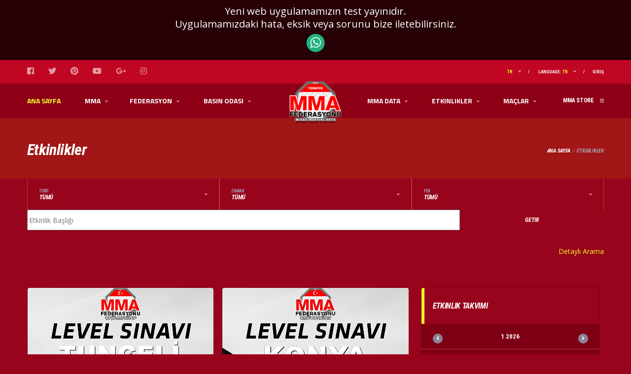

--- FILE ---
content_type: text/html; charset=utf-8
request_url: https://mmafederasyonu.org.tr/Etkinlikler
body_size: 11191
content:
<!DOCTYPE html>
<html lang="zxx">
<head>

    <!-- Basic Page Needs
    ================================================== -->

    <meta charset="utf-8">
    <meta http-equiv="X-UA-Compatible" content="IE=edge">
        <title>Etkinlikler</title>

    <meta content="MMA Federasyonu ,Karışık Dövüş Sanatları Federasyonu Resmi Web Sitesi" />
    <meta content="MMA , MMA Federation , MMA,  Mixed martial arts Federation" name="keywords" />
    <meta name="author" content="Emre Yalçın">

    <!-- Favicons
    ================================================== -->
    <link rel="shortcut icon" href="/assets/images/mmafed/favicons/favicon.ico">
    <link rel="apple-touch-icon" sizes="120x120" href="/assets/images/mmafed/favicons/favicon-120.png">
    <link rel="apple-touch-icon" sizes="152x152" href="/assets/images/mmafed/favicons/favicon-152.png">

    <!-- Mobile Specific Metas
    ================================================== -->
    <meta name="viewport" content="width=device-width,initial-scale=1.0,maximum-scale=1.0,user-scalable=0">

    <!-- Google Web Fonts
    ================================================== -->
    <link href="/https://fonts.googleapis.com/css?family=Open+Sans:400,400i,700|Roboto+Condensed:400,400i,700,700i" rel="stylesheet">

    <!-- CSS
    ================================================== -->
    <!-- Vendor CSS -->
    <link href="/assets/vendor/bootstrap/css/bootstrap.css" rel="stylesheet">
    <link href="/assets/fonts/font-awesome/css/all.min.css" rel="stylesheet">
    <link href="/assets/fonts/font-awesome/css/v4-shims.min.css" rel="stylesheet">
    <link href="/assets/fonts/simple-line-icons/css/simple-line-icons.css" rel="stylesheet">
    <link href="/assets/vendor/magnific-popup/dist/magnific-popup.css" rel="stylesheet">
    <link href="/assets/vendor/slick/slick.css" rel="stylesheet">


    <!-- Template CSS-->
    <link href="/assets/css/style-mmafed.css" rel="stylesheet">

    <!-- Custom CSS-->
    <link href="/assets/css/custom.css" rel="stylesheet">

</head>
<body data-template="template-mmafed">

    <div class="site-wrapper clearfix">
        <div class="site-overlay"></div>

        <!-- Header
        ================================================== -->


        


<style>

    #popup_contact {
        right: 0;
        bottom: 0;
        z-index: 9001;
        width: 100%;
        color: white;
        background: #000000bf;
    }
</style>



<div id="popup_contact">
    <div style="padding: 10px 10px;font-size: 20px; text-align:center;">
        Yeni web uygulamamızın test yayınıdır.
        <br />Uygulamamızdaki  hata, eksik veya sorunu bize iletebilirsiniz.
        <br />

        <a style="position:relative;" title="Bizimle İletişime Geçin." target="_blank" href="https://wa.me/905337440541">
            <img style="max-width: 50px;" src="/images/wa.png">
        </a>
    </div>




</div>




<!-- Header Mobile -->
<div class="header-mobile clearfix" id="header-mobile">
    <div class="header-mobile__logo">
        <a href="/index"><img src="/assets/images/logo.svg" alt="MMA Federasyonu" class="header-mobile__logo-img"></a>
    </div>
    <div class="header-mobile__inner">
        <a id="header-mobile__toggle" class="burger-menu-icon"><span class="burger-menu-icon__line"></span></a>
        <span class="header-mobile__search-icon" id="header-mobile__search-icon"></span>
    </div>
</div>
<!-- Header Mobile / End -->
<!-- Header Desktop -->
<header class="header header--layout-3" data-dil="">

    <!-- Header Top Bar -->
    <div class="header__top-bar clearfix">
        <div class="container">
            <div class="header__top-bar-inner">

                <!-- Social Links -->
                <ul class="social-links social-links--inline social-links--main-nav social-links--top-bar">


                        <li class="social-links__item">
                            <a href="https://www.facebook.com/turkiyemmafederasyonu/?eid=ARAu9wkdadddowdS_w_axq6xVB3nxlvZtl8C2WrytozYWI2dPhznxF4rtA4mUpB-1F3jpTQvygfXZOb_&amp;timeline_context_item_type=intro_card_work&amp;timeline_context_item_source=1452592096" class="social-links__link" data-toggle="tooltip" data-placement="bottom" title="Facebook"><i class="fa fa fa-facebook-square"></i></a>
                        </li>
                         <li class="social-links__item">
                            <a href="https://twitter.com/turkiyemmafed" class="social-links__link" data-toggle="tooltip" data-placement="bottom" title="Twitter"><i class="fa fa fa-twitter"></i></a>
                        </li>
                          <li class="social-links__item">
                            <a href="https://tr.pinterest.com/aark2892/" class="social-links__link" data-toggle="tooltip" data-placement="bottom" title="Pinterest"><i class="fa fa fa-pinterest"></i></a>
                        </li>
                          <li class="social-links__item">
                            <a href="https://www.youtube.com/channel/UCaO-hHrRnNC9gfHYOw2KpFA?view_as=subscriber" class="social-links__link" data-toggle="tooltip" data-placement="bottom" title="YouTube"><i class="fa fa fa-youtube-play"></i></a>
                        </li>
                          <li class="social-links__item">
                            <a href="Gplus" class="social-links__link" data-toggle="tooltip" data-placement="bottom" title="Google+"><i class="fa fa fa-google-plus"></i></a>
                        </li>
                           <li class="social-links__item">
                            <a href="https://www.instagram.com/mmafederasyonu/" class="social-links__link" data-toggle="tooltip" data-placement="bottom" title="Instagram"><i class="fa fa fa-instagram"></i></a>
                        </li>




                </ul>
                <!-- Social Links / End -->
                <!-- Account Navigation -->
                <ul class="nav-account" id="nav-account">
                </ul>
                <!-- Account Navigation / End -->
            </div>
        </div>
    </div>
    <!-- Header Top Bar / End -->
    <!-- Header Primary -->
    <div class="header__primary">
        <div class="container">
            <div class="header__primary-inner">

                <!-- Header Logo -->
                <div class="header-logo">
                    <a href="/index"><img style="max-width:105px;" src="/assets/images/logo.png" srcset="/assets/images/logo.png" alt="MMA Federasyonu" class="header-logo__img"></a>
                </div>

                <nav class="main-nav">
                    <ul class="main-nav__list">
                        <li class="active">
                            <a href="/index">Ana Sayfa</a>
                        </li>
                        <li><a href="#" >MMA</a> <ul class="main-nav__sub"><li><a href ="/Federasyon/biz-kimiz">BİZ KİMİZ</a></li> <li><a href ="/Federasyon/mma-nedir-">MMA NEDİR?</a></li> <li><a href ="/Federasyon/mma-kiyafetleri">MMA KIYAFETLERİ</a></li> <li><a href ="/Federasyon/mucadele-alanlari">MÜCADELE ALANLARI</a></li> <li><a href ="/Federasyon/tmmaf--amateur--pro-kurallari">TMMAF & AMATEUR & PRO KURALLARI</a></li> <li><a href ="/Federasyon/pro--amator-sikletler">PRO & AMATÖR SİKLETLER</a></li> <li><a href ="/Federasyon/pro-seviyelendirme">PRO SEVİYELENDİRME</a></li> <li><a href ="/Federasyon/amator-seviyelendirme">AMATÖR SEVİYELENDİRME</a></li> <li><a href ="/Federasyon/kurumsal-kimlik">KURUMSAL KİMLİK</a></li> </ul></li><li><a href="#" > FEDERASYON</a> <ul class="main-nav__sub"><li><a href ="/Federasyon/bakan">BAKAN</a></li> <li><a href ="/Federasyon/baskan">BAŞKAN</a></li> <li><a href ="/Federasyon/kurullar">KURULLAR</a></li> <li><a href ="/Federasyon/idari-personel">İDARİ PERSONEL</a></li> <li><a href ="/Federasyon/il-temsilcileri">İL TEMSİLCİLERİ</a></li> <li><a href ="/Federasyon/bolge-baskanliklari">BÖLGE BAŞKANLIKLARI</a></li> <li><a href ="/Federasyon/yurtdisi-temsilciler">YURTDIŞI TEMSİLCİLER</a></li> <li><a href ="/Federasyon/banka-bilgileri">BANKA BİLGİLERİ</a></li> <li><a href ="/Federasyon/iletisim-bilgileri">İLETİŞİM BİLGİLERİ</a></li> </ul></li>
                        <li class="">
                            <a href="#">BASIN ODASI</a>
                            <ul class="main-nav__sub">
                                <li><a href="/albumler">FOTO</a></li>
                                <li><a href="/Videolar">VİDEO</a></li>
                                <li><a href="/Haberler">HABER</a></li>
                                <li class=""><a href="/Makaleler">MAKALE </a></li>
                                <li><a href="/Duyurular">DUYURU</a></li>
                                <li class="">
                                    <a href="/Federasyon/yapim-asamasinda">
                                        BİLGİ VE BELGELER
                                    </a>
                                </li>
                            </ul>
                        </li>
                    </ul>
                </nav>
                <!-- Main Navigation / End -->

                <div class="header__primary-spacer"></div>



                <nav class="main-nav">


                    <ul class="main-nav__list">

                        <li class=" d-block   d-sm-block  d-md-block  d-lg-none d-xl-none ">
                            <a href="/index">Ana Sayfa</a>
                        </li>

                        <li class=" d-block   d-sm-block  d-md-block  d-lg-none d-xl-none ">
                            <a href="#">BASIN ODASI</a>
                            <ul class="main-nav__sub">
                                <li><a href="/albumler">FOTO</a></li>
                                <li><a href="/Videolar">VİDEO</a></li>
                                <li><a href="/Haberler">HABER</a></li>
                                <li class=""><a href="/Makaleler">MAKALE </a></li>
                                <li><a href="/Duyurular">DUYURU</a></li>
                                <li class="">
                                    <a href="/Federasyon/yapim-asamasinda">
                                        BİLGİ VE BELGELER
                                    </a>
                                </li>



                            </ul>
                        </li>



                        <li>
                            <a href="#">MMA DATA</a>
                            <ul class="main-nav__sub">
                                <li class=""><a href="/Mma-Data/Kulupler">KULÜP </a></li>
                                <li class=""><a href="/Mma-Data/Hakemler">HAKEM</a></li>
                                <li class=""><a href="/Mma-Data/Sporcular">SPORCU</a></li>
                                <li class=""><a href="/Mma-Data/Cutman">CUTMAN</a></li>
                                <li class=""><a href="/Mma-Data/Menejer">MENAJER</a></li>
                                <li class=""><a href="/Mma-Data/Egitmen-Katilimci">EĞİTMEN</a></li>
                                <li class=""><a href="/Mma-Data/Antrenorler">ANTRENÖR</a></li>

                                <li class=""><a href="/Mma-Data/federasyon">GÖREVLİLER</a></li>
                            </ul>
                        </li>


                        <li>
                            <a href="/Etkinlikler">Etkinlikler</a>
                            <ul class="main-nav__sub">


                                        <li><a href="/Etkinlikler?turu=level-sinavi">Level S&#x131;nav&#x131;</a></li>
                                        <li><a href="/Etkinlikler?turu=seminer-">Seminer </a></li>
                                        <li><a href="/Etkinlikler?turu=kamp">Kamp</a></li>
                                        <li><a href="/Etkinlikler?turu=egitim">E&#x11F;itim</a></li>
                                        <li><a href="/Etkinlikler?turu=sampiyona">&#x15E;ampiyona</a></li>
                            </ul>

                        </li>



                        <li class="">
                            <a href="/mma/Organizasyonlar">Maçlar</a>
                            <ul class="main-nav__sub">
                                <li><a href="/mma/Organizasyonlar?turu=amator-turnuva">Amatör-Turnuva Maçlar</a></li>
                                <li><a href="/mma/Organizasyonlar?turu=pro">Pro Maçlar</a></li>
                            </ul>

                        </li>

                    </ul>
                </nav>

                <ul class="info-block info-block--header">

                    <li class="info-block__item info-block__item--shopping-cart js-info-block__item--onclick">
                        <a href="#" class="info-block__link-wrapper">
                            <svg role="img" class="df-icon df-icon--shopping-cart">
                                <use xlink:href="/assets/images/mmafed/icons-mmafed.svg#cart" />
                            </svg>
                            <h6 class="info-block__heading">MMA Store</h6>
                        </a>

                        <!-- Dropdown Shopping Cart -->
                        <ul class="header-cart header-cart--inventory sponsorMenu">
                        </ul>
                        <!-- Dropdown Shopping Cart / End -->

                    </li>
                </ul>
                <!-- Header Info Block / End -->

            </div>
        </div>
    </div>
    <!-- Header Primary / End -->

</header>
        <!-- Header / End -->
        <!-- Page Heading
        ================================================== -->
        <div class="page-heading page-heading--horizontal effect-duotone effect-duotone--primary">
            <div class="container">


                    <div class="row">
                        <div class="col align-self-start">
                            <h1 class="page-heading__title">Etkinlikler</h1>
                        </div>
                        <div class="col align-self-end">
                            <ol class="page-heading__breadcrumb breadcrumb font-italic">
                                <li class="breadcrumb-item"><a href="/index">Ana Sayfa</a></li>
                                <li class="breadcrumb-item active" aria-current="page">Etkinlikler</li>
                            </ol>
                        </div>
                    </div>

            </div>
        </div>
        <!-- Page Heading / End -->
        <!-- Post Filter -->

        <form action="#" class=" etkinliklerfiltre" method="get">



            <div class="container">

                <div class="row" style=" z-index: 1;">


                    <div class="col-lg-12 col-md-12" style=" z-index: 1;">
                        <div class="col-lg-4">
                            <label class="post-filter__label">Türü</label>

                            <select class="cs-select cs-skin-border" name="turu">
                                <option value="-">Tümü</option>
                                        <option  value="level-sinavi">Level S&#x131;nav&#x131;</option>
                                        <option  value="seminer-">Seminer </option>
                                        <option  value="kamp">Kamp</option>
                                        <option  value="egitim">E&#x11F;itim</option>
                                        <option  value="sampiyona">&#x15E;ampiyona</option>

                            </select>
                        </div>
                        <div class="col-lg-4">
                            <label class="post-filter__label">Zaman</label>
                            <select name="zaman" class="cs-select cs-skin-border">
                                <option value="tumu">Tümü</option>
                                <option value="yaklasan" >Yaklaşan Etkinlik</option>
                                <option value="gecmis" >Geçmiş Etkinlik</option>

                            </select>
                        </div>

                        <div class="col-lg-4">
                            <label class="post-filter__label">Yer</label>
                            <select name="yer" class="cs-select cs-skin-border">
                                <option value="tumu">Tümü</option>
                                <option value="yurtici" >YURTİÇİ</option>
                                <option value="yurtdisi" >YURTDIŞI</option>

                            </select>
                        </div>

                    </div>


                    <div class="col-lg-12">

                        <div class="col-lg-9">
                            <div class="form-group">
                                <input type="text" name="ad" style="width: 100%;height: 42px;" value="" placeholder="Etkinlik Başlığı" />
                            </div>
                        </div>

                        <div class="col-lg-3">
                            <div class="post-filter__submit">
                                <button type="submit" class="btn btn-primary btn-block">Getir</button>
                            </div>
                        </div>

                    </div>

                    <div class="col-lg-12 text-right">

                        <a href="#" class="detayliArama">Detaylı Arama </a>
                        <div style=" display:none;">
                            <input type="checkbox" id="detayliAramain" class="detayliAramain" name="detayliAramain" />
                        </div>
                    </div>

                    <div class="col-md-12 detayliAramadiv" style="display:none;">

                        <div class="col-lg-6">
                            <label>Başlanğıç Tarihi</label>
                            <input type="date" name="basTarih" class="basTarih" value="2026-01-28" />
                        </div>

                        <div class="col-lg-6">
                            <label>Bitiş  Tarihi</label>
                            <input type="date" name="bitTarih" class="bitTarih" value="2026-01-28" />
                        </div>

                    </div>


                </div>


            </div>
        </form>

        <!-- Post Filter / End -->
        <!-- Content
        ================================================== -->
        <div class="site-content">
            <div class="container">
                <div class="row">

                    <!-- Content -->
                    <div class="content col-lg-8">

                        <!-- Posts Grid -->
                        <div class="posts posts--cards post-grid post-grid--2cols row">

                                        <div class="post-grid__item  col-md-6 col-sm-12">
                                            <div class="posts__item posts__item--card posts__item--category-1 posts__item--category-4  card">
                                                <figure class="posts__thumb">
                                                    <a href="/etkinlikler/mma-level-sinavi-tunceli-striker-akademi/375"><img src="/images/etkinlikler/max/20122025142904.jpg" alt="MMA LEVEL SINAVI TUNCEL&#x130; STRIKER AKADEM&#x130;"></a>
                                                </figure>
                                                <div class="posts__inner card__content">
                                                    <span class="label posts__cat-label posts__cat-label--category-3">Yurtiçi</span>
                                                    <time datetime="27.12.2025" class="posts__date">27.12.2025</time>-
                                                    <time datetime="27.12.2025" class="posts__date">27.12.2025</time>
                                                    <h6 class="posts__title posts__title--color-hover"><a href="/etkinlikler/mma-level-sinavi-tunceli-striker-akademi/375">MMA LEVEL SINAVI TUNCEL&#x130; STRIKER AKADEM&#x130;</a></h6>

                                                </div>

                                            </div>
                                        </div>
                                        <div class="post-grid__item  col-md-6 col-sm-12">
                                            <div class="posts__item posts__item--card posts__item--category-1 posts__item--category-4  card">
                                                <figure class="posts__thumb">
                                                    <a href="/etkinlikler/mma-level-sinavi-konya-ni-ten-dojo-/376"><img src="/images/etkinlikler/max/21012026134829.jpeg" alt="MMA LEVEL SINAVI KONYA N&#x130;-TEN DOJO "></a>
                                                </figure>
                                                <div class="posts__inner card__content">
                                                    <span class="label posts__cat-label posts__cat-label--category-3">Yurtiçi</span>
                                                    <time datetime="26.12.2025" class="posts__date">26.12.2025</time>-
                                                    <time datetime="26.12.2025" class="posts__date">26.12.2025</time>
                                                    <h6 class="posts__title posts__title--color-hover"><a href="/etkinlikler/mma-level-sinavi-konya-ni-ten-dojo-/376">MMA LEVEL SINAVI KONYA N&#x130;-TEN DOJO </a></h6>

                                                </div>

                                            </div>
                                        </div>
                                        <div class="post-grid__item  col-md-6 col-sm-12">
                                            <div class="posts__item posts__item--card posts__item--category-1 posts__item--category-4  card">
                                                <figure class="posts__thumb">
                                                    <a href="/etkinlikler/-5122025160048/371"><img src="/images/etkinlikler/max/5122025160048.jpg" alt="MMA LEVEL SINAVI ESK&#x130;&#x15E;EH&#x130;R BORZ MMA TEAM"></a>
                                                </figure>
                                                <div class="posts__inner card__content">
                                                    <span class="label posts__cat-label posts__cat-label--category-3">Yurtiçi</span>
                                                    <time datetime="18.12.2025" class="posts__date">18.12.2025</time>-
                                                    <time datetime="18.12.2025" class="posts__date">18.12.2025</time>
                                                    <h6 class="posts__title posts__title--color-hover"><a href="/etkinlikler/-5122025160048/371">MMA LEVEL SINAVI ESK&#x130;&#x15E;EH&#x130;R BORZ MMA TEAM</a></h6>

                                                </div>

                                            </div>
                                        </div>
                                        <div class="post-grid__item  col-md-6 col-sm-12">
                                            <div class="posts__item posts__item--card posts__item--category-1 posts__item--category-4  card">
                                                <figure class="posts__thumb">
                                                    <a href="/etkinlikler/mma-level-sinavi-ankara-baskent-arena-spor-kulubu/374"><img src="/images/etkinlikler/max/19122025132727.jpg" alt="MMA LEVEL SINAVI ANKARA BA&#x15E;KENT ARENA SPOR KUL&#xDC;B&#xDC;"></a>
                                                </figure>
                                                <div class="posts__inner card__content">
                                                    <span class="label posts__cat-label posts__cat-label--category-3">Yurtiçi</span>
                                                    <time datetime="7.12.2025" class="posts__date">7.12.2025</time>-
                                                    <time datetime="7.12.2025" class="posts__date">7.12.2025</time>
                                                    <h6 class="posts__title posts__title--color-hover"><a href="/etkinlikler/mma-level-sinavi-ankara-baskent-arena-spor-kulubu/374">MMA LEVEL SINAVI ANKARA BA&#x15E;KENT ARENA SPOR KUL&#xDC;B&#xDC;</a></h6>

                                                </div>

                                            </div>
                                        </div>
                                        <div class="post-grid__item  col-md-6 col-sm-12">
                                            <div class="posts__item posts__item--card posts__item--category-1 posts__item--category-4  card">
                                                <figure class="posts__thumb">
                                                    <a href="/etkinlikler/-4112025171156/366"><img src="/images/etkinlikler/max/4112025171155.jpg" alt="MMA LEVEL SINAVI ERGAN&#x130; YAKIN SAVUNMA SPOR KUL&#xDC;B&#xDC;-D&#x130;YARBAKIR"></a>
                                                </figure>
                                                <div class="posts__inner card__content">
                                                    <span class="label posts__cat-label posts__cat-label--category-3">Yurtiçi</span>
                                                    <time datetime="9.11.2025" class="posts__date">9.11.2025</time>-
                                                    <time datetime="9.11.2025" class="posts__date">9.11.2025</time>
                                                    <h6 class="posts__title posts__title--color-hover"><a href="/etkinlikler/-4112025171156/366">MMA LEVEL SINAVI ERGAN&#x130; YAKIN SAVUNMA SPOR KUL&#xDC;B&#xDC;-D&#x130;YARBAKIR</a></h6>

                                                </div>

                                            </div>
                                        </div>
                                        <div class="post-grid__item  col-md-6 col-sm-12">
                                            <div class="posts__item posts__item--card posts__item--category-1 posts__item--category-4  card">
                                                <figure class="posts__thumb">
                                                    <a href="/etkinlikler/mma-level-sinavi-mugla---fethiye-fethiye-ring-sporlari-kulubu/372"><img src="/images/etkinlikler/max/16122025173610.jpg" alt="MMA LEVEL SINAVI MU&#x11E;LA / FETH&#x130;YE FETH&#x130;YE R&#x130;NG SPORLARI KUL&#xDC;B&#xDC;"></a>
                                                </figure>
                                                <div class="posts__inner card__content">
                                                    <span class="label posts__cat-label posts__cat-label--category-3">Yurtiçi</span>
                                                    <time datetime="9.11.2025" class="posts__date">9.11.2025</time>-
                                                    <time datetime="9.11.2025" class="posts__date">9.11.2025</time>
                                                    <h6 class="posts__title posts__title--color-hover"><a href="/etkinlikler/mma-level-sinavi-mugla---fethiye-fethiye-ring-sporlari-kulubu/372">MMA LEVEL SINAVI MU&#x11E;LA / FETH&#x130;YE FETH&#x130;YE R&#x130;NG SPORLARI KUL&#xDC;B&#xDC;</a></h6>

                                                </div>

                                            </div>
                                        </div>
                                        <div class="post-grid__item  col-md-6 col-sm-12">
                                            <div class="posts__item posts__item--card posts__item--category-1 posts__item--category-4  card">
                                                <figure class="posts__thumb">
                                                    <a href="/etkinlikler/-11102025152015/365"><img src="/images/etkinlikler/max/11102025152014.jpg" alt="1.KADEME - 2. KADEME MMA ANTREN&#xD6;RL&#xDC;K E&#x11E;&#x130;T&#x130;M SEM&#x130;NER&#x130; 8-9 KASIM 2025 ANKARA 2025"></a>
                                                </figure>
                                                <div class="posts__inner card__content">
                                                    <span class="label posts__cat-label posts__cat-label--category-3">Yurtiçi</span>
                                                    <time datetime="8.11.2025" class="posts__date">8.11.2025</time>-
                                                    <time datetime="9.11.2025" class="posts__date">9.11.2025</time>
                                                    <h6 class="posts__title posts__title--color-hover"><a href="/etkinlikler/-11102025152015/365">1.KADEME - 2. KADEME MMA ANTREN&#xD6;RL&#xDC;K E&#x11E;&#x130;T&#x130;M SEM&#x130;NER&#x130; 8-9 KASIM 2025 ANKARA 2025</a></h6>

                                                </div>

                                            </div>
                                        </div>
                                        <div class="post-grid__item  col-md-6 col-sm-12">
                                            <div class="posts__item posts__item--card posts__item--category-1 posts__item--category-4  card">
                                                <figure class="posts__thumb">
                                                    <a href="/etkinlikler/1-kademe---2--kademe-mma-antrenorluk-egitim-semineri-8-9-kasim-2025-fethiye-2025/373"><img src="/images/etkinlikler/max/16122025175558.png" alt="1.KADEME - 2. KADEME MMA ANTREN&#xD6;RL&#xDC;K E&#x11E;&#x130;T&#x130;M SEM&#x130;NER&#x130; 8-9 KASIM 2025 FETH&#x130;YE 2025"></a>
                                                </figure>
                                                <div class="posts__inner card__content">
                                                    <span class="label posts__cat-label posts__cat-label--category-3">Yurtiçi</span>
                                                    <time datetime="8.11.2025" class="posts__date">8.11.2025</time>-
                                                    <time datetime="9.11.2025" class="posts__date">9.11.2025</time>
                                                    <h6 class="posts__title posts__title--color-hover"><a href="/etkinlikler/1-kademe---2--kademe-mma-antrenorluk-egitim-semineri-8-9-kasim-2025-fethiye-2025/373">1.KADEME - 2. KADEME MMA ANTREN&#xD6;RL&#xDC;K E&#x11E;&#x130;T&#x130;M SEM&#x130;NER&#x130; 8-9 KASIM 2025 FETH&#x130;YE 2025</a></h6>

                                                </div>

                                            </div>
                                        </div>
                                        <div class="post-grid__item  col-md-6 col-sm-12">
                                            <div class="posts__item posts__item--card posts__item--category-1 posts__item--category-4  card">
                                                <figure class="posts__thumb">
                                                    <a href="/etkinlikler/-4112025171504/367"><img src="/images/etkinlikler/max/4112025171503.jpg" alt="MMA LEVEL SINAVI TEAM RONIN FIGHT ACADEMY ANKARA"></a>
                                                </figure>
                                                <div class="posts__inner card__content">
                                                    <span class="label posts__cat-label posts__cat-label--category-3">Yurtiçi</span>
                                                    <time datetime="2.11.2025" class="posts__date">2.11.2025</time>-
                                                    <time datetime="2.11.2025" class="posts__date">2.11.2025</time>
                                                    <h6 class="posts__title posts__title--color-hover"><a href="/etkinlikler/-4112025171504/367">MMA LEVEL SINAVI TEAM RONIN FIGHT ACADEMY ANKARA</a></h6>

                                                </div>

                                            </div>
                                        </div>
                                        <div class="post-grid__item  col-md-6 col-sm-12">
                                            <div class="posts__item posts__item--card posts__item--category-1 posts__item--category-4  card">
                                                <figure class="posts__thumb">
                                                    <a href="/etkinlikler/-4102025131122/362"><img src="/images/etkinlikler/max/4102025131122.jpg" alt="MMA LEVEL SINAVI SENJUTSU DOJO &#x130;STANBUL"></a>
                                                </figure>
                                                <div class="posts__inner card__content">
                                                    <span class="label posts__cat-label posts__cat-label--category-3">Yurtiçi</span>
                                                    <time datetime="26.9.2025" class="posts__date">26.9.2025</time>-
                                                    <time datetime="26.9.2025" class="posts__date">26.9.2025</time>
                                                    <h6 class="posts__title posts__title--color-hover"><a href="/etkinlikler/-4102025131122/362">MMA LEVEL SINAVI SENJUTSU DOJO &#x130;STANBUL</a></h6>

                                                </div>

                                            </div>
                                        </div>


                        </div>
                        <!-- Post Grid / End -->
                        <!-- Post Pagination -->
                        <nav class="post-pagination" aria-label="Blog navigation">
                            <ul class="pagination pagination--circle justify-content-center">




                                <li class="page-item active"><a class="page-link" href="#">1 </a></li>


                                        <li class="page-item"><a class="page-link" href="?sayfa=2">2 </a></li>
                                        <li class="page-item"><a class="page-link" href="?sayfa=3">3 </a></li>
                                        <li class="page-item"><a class="page-link" href="?sayfa=4">4 </a></li>


                                    <li class="page-item"><a class="page-link" href="?sayfa=2">...</a></li>

                            </ul>
                        </nav>
                        <!-- Post Pagination / End -->

                    </div>
                    <!-- Content / End -->
                    <!-- Sidebar -->

                    <div id="sidebar" class="sidebar kapali col-lg-4">

                        <div class="col-lg-12">

                            <!-- Widget: Events Calendar -->
                            <aside class="widget card card--no-paddings widget-event-calendar">
                                <div class="widget__title card__header">
                                    <h4>Etkinlik Takvimi</h4>
                                </div>
                                <div class="widget__content card__content  widget--sidebar" id="etkinlikform">


                                    <!-- Events List / End -->
                                </div>
                            </aside>
                            <!-- Widget: Events Calendar / End -->

                        </div>








                    </div>









                    <!-- Sidebar / End -->
                </div>


            </div>
        </div>

        <!-- Content / End -->
        <!-- Footer
        ================================================== -->

        

<footer id="footer" class="footer">

    <!-- Widget: Instagram Section -->

    <div class="sponsors">

    </div>


        <aside class="widget widget-instagram">
            <div class="widget__content">
                <ul id="instagram-feed-section" class="widget-instagram__list widget-instagram__list-section"></ul>
                <a href="https://www.instagram.com/mmafederasyonu/" class="btn btn-default btn-icon" target="_blank"><i class="fa fa-instagram"></i> MMA FEDERASYONU Instagram</a>
            </div>
        </aside>

    <!-- Widget: Instagram Section / End -->
    <!-- Sponsors / End -->
    <!-- Footer Widgets -->
    <div class="footer-widgets effect-duotone effect-duotone--base">
        <div class="footer-widgets__inner">
            <div class="container">
                <div class="row">
                    <div class="col-12 col-lg-12">
                        <div class="row">


                            







                        </div>
                    </div>


                </div>
            </div>
        </div>

    </div>
    <!-- Footer Widgets / End -->
    <!-- Footer Social Links -->
    <div class="footer-social">
        <div class="container">
            <ul class="footer-social__list list-unstyled">




                    <li class="footer-social__item">
                        <a href="https://www.facebook.com/turkiyemmafederasyonu/?eid=ARAu9wkdadddowdS_w_axq6xVB3nxlvZtl8C2WrytozYWI2dPhznxF4rtA4mUpB-1F3jpTQvygfXZOb_&amp;timeline_context_item_type=intro_card_work&amp;timeline_context_item_source=1452592096" class="footer-social__link">
                            <span class="footer-social__icon">
                                <i class="fa fa-facebook-square"></i>
                            </span>
                        </a>
                    </li>
                     <li class="footer-social__item">
                        <a href="https://twitter.com/turkiyemmafed" class="footer-social__link">
                            <span class="footer-social__icon">
                                <i class="fa fa-twitter"></i>
                            </span>
                        </a>
                    </li>
                      <li class="footer-social__item">
                        <a href="https://tr.pinterest.com/aark2892/" class="footer-social__link">
                            <span class="footer-social__icon">
                                <i class="fa fa-pinterest"></i>
                            </span>

                        </a>
                    </li>
                      <li class="footer-social__item">
                        <a href="https://www.youtube.com/channel/UCaO-hHrRnNC9gfHYOw2KpFA?view_as=subscriber" class="footer-social__link">
                            <span class="footer-social__icon">
                                <i class="fa fa-youtube-play"></i>
                            </span>
                        </a>
                    </li>
                      <li class="footer-social__item">
                        <a href="Gplus" class="footer-social__link">
                            <span class="footer-social__icon">
                                <i class="fa fa-google-plus"></i>
                            </span>
                        </a>
                    </li>
                       <li class="footer-social__item">
                        <a href="https://www.instagram.com/mmafederasyonu/" class="footer-social__link">
                            <span class="footer-social__icon">
                                <i class="fa fa-instagram"></i>
                            </span>
                        </a>
                    </li>
            </ul>
        </div>
    </div>
    <!-- Footer Social Links / End -->
</footer>



        <!-- Footer / End -->

    </div>

    <!-- Javascript Files
    ================================================== -->
    <!-- Core JS -->
    <script src="/assets/vendor/jquery/jquery.min.js"></script>
    <script src="/assets/vendor/jquery/jquery-migrate.min.js"></script>
    <script src="/assets/vendor/bootstrap/js/bootstrap.bundle.min.js"></script>
    <script src="/assets/js/core.js"></script>

    <!-- Vendor JS -->
    


    <script type="text/javascript" src="../../dosyalar/assets/js/plugins/loaders/blockui.min.js"></script>
    <script type="text/javascript">

        $(document).ready(function () {
            $(".detayliArama").click(function () {

                if ($(".detayliAramain").prop('checked')) {

                    $(".detayliAramain").prop('checked', false);
                    $(".detayliAramadiv").hide();

                } else {

                    $(".detayliAramadiv").show();
                    $(".detayliAramain").prop('checked', true);

                }

                return false;
            });

            $(".etkinliklerfiltre").submit(function () {

                if ($(".detayliAramain").prop('checked')) {

                    if (Date.parse($(".basTarih").val()) > Date.parse($(".bitTarih").val())) {
                        alert("Başlanğıç tarihi - Bitiş tarihinden büyük olamaz.");
                        return false;
                    }

                }



            });


        });

    </script>
    <script>



    </script>

    <!-- Template JS -->
    <script src="/assets/js/init.js"></script>
    <script src="/assets/js/custom.js"></script>

</body>
</html>


--- FILE ---
content_type: text/html; charset=utf-8
request_url: https://mmafederasyonu.org.tr/hesabim
body_size: 102
content:

<li class="nav-account__item has-children">
    <a href="#">
            <span class="highlight">Tr</span>
    </a>
</li>
<li class="nav-account__item has-children">
    <a href="#">Language: <span class="highlight">Tr</span></a>
    <ul class="main-nav__sub">

            <li>
                <a href="#">Türkçe</a>
            </li>
            <li>
                <a href="/en/Etkinlikler">English</a>
            </li>
    </ul>
</li>


 

    <li class="nav-account__item"><a href="/giris">Giriş</a></li>


--- FILE ---
content_type: text/html; charset=utf-8
request_url: https://mmafederasyonu.org.tr/sponsor
body_size: 117
content:


    <ul class="sponsors-logos">
            <li class="sponsors__item">
                <a href="https://www.bewolfnutrition.com" target="_blank"><img src="/images/sponsor/972022002253.png" alt="Bewolf Nutrition" style="max-width:150px"></a>
            </li>
            <li class="sponsors__item">
                <a href="" target="_blank"><img src="/images/sponsor/1522021003311.jpg" alt="FIGHTERSDATA " style="max-width:150px"></a>
            </li>
            <li class="sponsors__item">
                <a href="https://www.elitmmastore.com/" target="_blank"><img src="/images/sponsor/1522021003408.jpg" alt="EL&#x130;T MMA STORE" style="max-width:150px"></a>
            </li>
    </ul> 


--- FILE ---
content_type: text/html; charset=utf-8
request_url: https://mmafederasyonu.org.tr/sponsorMenu
body_size: 105
content:

<li class="header-cart__item header-cart__item--title">
    <h5>MMA STORE</h5>
</li>


        <li class="header-cart__item">
            <figure class="header-cart__product-thumb">
                <a href="https://www.bewolfnutrition.com">
                    <img src="/images/sponsor/972022002253.png" alt="Bewolf Nutrition" style="max-width:75px">
                </a>
            </figure>
        </li>
        <li class="header-cart__item">
            <figure class="header-cart__product-thumb">
                <a href="https://www.elitmmastore.com/">
                    <img src="/images/sponsor/1522021003408.jpg" alt="EL&#x130;T MMA STORE" style="max-width:75px">
                </a>
            </figure>
        </li>


--- FILE ---
content_type: text/html; charset=utf-8
request_url: https://mmafederasyonu.org.tr/etkinlikTakvim
body_size: 473
content:

        <!-- Events Calendar -->
        <div class="alc-event-calendar">
            <table class="table">
                <caption>
                    <span class="alc-event-calendar__caption-inner">
                        <span class="alc-event-calendar__caption-nav alc-event-calendar__caption-nav--prev">
                            <a href="#" class="alc-event-calendar__caption-nav-link" onclick="geriETakvim(2025,12) ; return false;" ></a>
                        </span>
                        <span class="alc-event-calendar__caption-title"> 1 2026</span>
                        <span class="alc-event-calendar__caption-nav alc-event-calendar__caption-nav--next">
                            <a href="#" class="alc-event-calendar__caption-nav-link" onclick="ileriETakvim(2026,2) ;return false;"></a>
                        </span>
                    </span>
                </caption>
                <thead>
                    <tr>
                        <th data-weekday-abbr="Mon"><span class="weekday">Pzt</span></th>
                        <th data-weekday-abbr="Tue"><span class="weekday">Sal</span></th>
                        <th data-weekday-abbr="Wed"><span class="weekday">Çar</span></th>
                        <th data-weekday-abbr="Thu"><span class="weekday">Per</span></th>
                        <th data-weekday-abbr="Fri"><span class="weekday">Cum</span></th>
                        <th data-weekday-abbr="Sat"><span class="weekday">Cmt</span></th>
                        <th data-weekday-abbr="Sun"><span class="weekday">Paz</span></th>
                    </tr>
                </thead>
                <tbody>

                    <tr><td><span class="day day--muted">29</span></td><td><span class="day day--muted">30</span></td><td><span class="day day--muted">31</span></td><td><span class="day">1</span></td><td><span class="day">2</span></td><td><span class="day">3</span></td><td><span class="day">4</span></td></tr><tr><td><span class="day">5</span></td><td><span class="day">6</span></td><td><span class="day">7</span></td><td><span class="day">8</span></td><td><span class="day">9</span></td><td><span class="day">10</span></td><td><span class="day">11</span></td></tr><tr><td><span class="day">12</span></td><td><span class="day">13</span></td><td><span class="day">14</span></td><td><span class="day">15</span></td><td><span class="day">16</span></td><td><span class="day">17</span></td><td><span class="day">18</span></td></tr><tr><td><span class="day">19</span></td><td><span class="day">20</span></td><td><span class="day">21</span></td><td><span class="day">22</span></td><td><span class="day">23</span></td><td><span class="day">24</span></td><td><span class="day">25</span></td></tr><tr><td><span class="day">26</span></td><td><span class="day">27</span></td><td><span class="day">28</span></td><td><span class="day">29</span></td><td><span class="day">30</span></td><td><span class="day">31</span></td><td><span class="day">1</span></td></tr>
                </tbody>
            </table>
        </div>
        <!-- Events Calendar / End -->
        <!-- Events List -->
        <ul class="alc-event-list list-unstyled">




        </ul>
        <!-- Events List / End -->
    


--- FILE ---
content_type: text/css
request_url: https://mmafederasyonu.org.tr/assets/css/style-mmafed.css
body_size: 205343
content:
@charset "UTF-8";

:root {
    --bg1: #c9342f;
    --bg2: #98041b;
    --bg3: #c10623;
    --bg4: #8d0016;
    --bg5: #a11616;
    --bg6: #7f0014;
    --text: white;
    --text2: white;
    --hover: var(--hover);
    --cardBorder: #790013;
    --cardBack: #98041b;
    --color1: #f1ff31;
    --social: #98041b;
    --socialicon: #860217;
}

.tournament-bracket {
    margin-top: 50px;
}

.karsilasmaBasliklari {
    margin-bottom: 50px;
}

    .karsilasmaBasliklari h1 {
        font-size: 25px;
        text-align: center;
    }


.promacana .game-result__team-logo {
    height: 280px;
}


    .promacana .game-result__team-logo img {
        max-width: 210px;
    }


.playerlist .player-info-details__title {
    color: #ff7600;
    font-size: 20px;
    font-weight: bold;
}

.team-roster--card .team-roster__player-img img {
    height: 100%;
}

.product__thumb figure {
    background: var(--bg4);
    position: relative;
    max-width: 300px;
    overflow: hidden;
    clip-path: polygon(30% 0%, 70% 0%, 100% 30%, 100% 70%, 70% 100%, 30% 100%, 0% 70%, 0% 30%);
}

    .product__thumb figure::before {
        content: "";
        display: inline-block;
        padding-bottom: 100%;
    }

    .product__thumb figure img {
        /*position: absolute;*/
        /*left: 45%;*/
        /*height: 100%;
        transform: translateX(-50%);
        width: 100%;*/
        position: absolute;
        /* left: 45%; */
        /* height: 90%; */
        transform: translateX(-50%);
        width: auto;
        max-width: 120%;
        min-height: 100%;
        padding-top: 0px;
    }

.player-info__photo {
    background-image: url(/assets/images/logo.png);
    background-size: 150px;
    background-repeat: no-repeat;
    background-position-y: 15px;
}


    .player-info__photo img {
        max-width: 100%;
        height: auto;
        width: 100%;
        padding-right: 30px;
    }

body {
    display: none;
    color: var(--text);
}

#jpreOverlay {
    background-color: var(--bg1)
}

.rev_slider .caption img {
    min-width: 100%;
}

#jpreLoader {
    text-align: center;
    width: 260px;
    margin: 0 auto;
}

#jprePercentage {
    font-family: "Roboto Condensed", sans-serif;
    font-size: 16px;
    line-height: 1.2em;
    text-transform: uppercase;
    font-weight: 700;
    letter-spacing: -0.03em;
    color: var(--color1);
    text-align: center;
    width: 260px;
    margin: 0 auto;
}

    #jprePercentage::before {
        content: "MMA Federasyonu...";
        color: var(--text);
    }

    #jprePercentage::after {
        content: "Hazırlanıyor";
        display: block;
        font-size: 8px;
        line-height: 1.5em;
        color: var(--text);
        letter-spacing: 0;
    }

/*
// #Typography
// --------------------------------------------------
*/
/* Headings */

/*.icsponsor{
    border:1px solid gray;
}*/
.sponsors.icsponsor {
    border: none;
}

.icsponsor > .sponsors-logos > .sponsors__item > a {
    opacity: 1;
}

h1, h2, h3, h4, h5, h6 {
    color: var(--text);
    margin: 0 0 .75em 0;
    font-weight: 700;
    line-height: 1.2;
    /*text-transform: uppercase;*/
    font-family: "Roboto Condensed", sans-serif;
    letter-spacing: -0.02em;
}

h1 {
    font-size: 42px;
    font-style: italic;
    /*text-transform: uppercase;*/
}

h2 {
    font-size: 32px;
    font-style: italic;
    /*text-transform: uppercase;*/
}

h3 {
    font-size: 30px;
    font-style: italic;
    /*text-transform: uppercase;*/
}

h4 {
    font-size: 26px;
    /*text-transform: uppercase;*/
    font-style: italic;
}

h5 {
    font-size: 16px;
    font-style: italic;
    /*text-transform: uppercase;*/
}

h6 {
    font-size: 12px;
    text-transform: none;
    margin-bottom: 2em;
    line-height: 26px;
    font-size: normal;
}

.display-1 {
    font-size: 6rem;
    font-weight: 300;
    line-height: 1.2;
}

.display-2 {
    font-size: 5.5rem;
    font-weight: 300;
    line-height: 1.2;
}

.display-3 {
    font-size: 4.5rem;
    font-weight: 300;
    line-height: 1.2;
}

.display-4 {
    font-size: 3.5rem;
    font-weight: 300;
    line-height: 1.2;
}

/* Paragraphs */
p {
    margin-bottom: 1.5em;
}

.lead {
    font-size: 16px;
    font-weight: 400;
    line-height: 1.75em;
}

/* Links */
a {
    color: var(--color1);
    text-decoration: none;
}

    a:hover, a:focus {
        color: #1bd75e;
        text-decoration: none;
        outline: none;
    }

/* Lists */
ol.list {
    list-style-type: none;
    padding: 0;
    margin: 0;
    margin-bottom: 1.5em;
    counter-reset: counter;
}

    ol.list li {
        position: relative;
        padding: 0 0 .5em 30px;
    }

        ol.list li::before {
            display: inline-block;
            /* block would also work */
            position: absolute;
            /* move this out of the way of the text */
            left: 0;
            /* move the counter label into the space from the padding */
            content: counter(counter) ". ";
            counter-increment: counter;
            font-weight: bold;
            width: 20px;
            color: var(--text);
            font-family: "Roboto Condensed", sans-serif;
            font-size: 13px;
        }

ul.list {
    list-style-type: none;
    padding: 0;
    margin: 0;
    margin-bottom: 1.5em;
}

    ul.list li {
        position: relative;
        padding: 0 0 .5em 30px;
    }

        ul.list li::before {
            display: inline-block;
            /* block would also work */
            position: absolute;
            /* move this out of the way of the text */
            left: 0;
            /* move the counter label into the space from the padding */
            width: 20px;
            color: var(--color1);
            font-family: "Roboto Condensed", sans-serif;
            font-size: 14px;
            content: "\f00c";
            -webkit-font-smoothing: antialiased;
            -moz-osx-font-smoothing: grayscale;
            font-family: "Font Awesome 5 Free";
            font-weight: 900;
        }

    ul.list.list--circle li::before {
        top: 2px;
        width: 20px;
        height: 20px;
        border-radius: 50%;
        border: 2px solid #00ff5b;
        text-align: center;
        font-size: 10px;
        line-height: 16px;
        vertical-align: middle;
        color: var(--text);
    }

/* Content Title */
.content-title {
    text-align: center;
    padding: 10px 0;
    margin-bottom: 20px;
}

@media (min-width: 992px) {
    .content-title {
        padding: 25px 0;
        margin-bottom: 35px;
    }
}

.content-title__h {
    line-height: 1.2em;
    margin-bottom: .75em;
    font-size: 18px;
}

@media (min-width: 768px) {
    .content-title__h {
        font-size: 24px;
    }
}

@media (min-width: 992px) {
    .content-title__h {
        font-size: 32px;
    }
}

.content-title__subtitle {
    font-style: normal;
    font-size: 11px;
    line-height: 1.2em;
    color: #a59cae;
}

.content-title__h + .content-title__subtitle {
    margin-top: -1.75em;
    margin-bottom: 3em;
}

/* Blockquotes */
.blockquote--default {
    text-align: center;
    border: none;
    padding: 20px;
    position: relative;
    margin-bottom: 2em;
}

@media (min-width: 992px) {
    .blockquote--default {
        padding: 50px 20px 20px 20px;
    }
}

.blockquote--default::before {
    content: "\201C";
    display: block;
    position: absolute;
    left: 50%;
    top: -0.17em;
    -webkit-transform: translateX(-50%);
    transform: translateX(-50%);
    font-family: "Roboto Condensed", sans-serif;
    color: var(--text);
    opacity: .05;
    font-size: 300px;
    line-height: 1em;
    pointer-events: none;
}

@media (min-width: 992px) {
    .blockquote--default::before {
        font-size: 600px;
    }
}

@media (min-width: 1199px) {
    .blockquote--default::before {
        font-size: 700px;
    }
}

.blockquote--default .blockquote__content {
    font-size: 16px;
    text-transform: uppercase;
    font-family: "Roboto Condensed", sans-serif;
    font-weight: 700;
    letter-spacing: -0.02em;
    line-height: 1.2em;
    color: var(--text);
    margin-bottom: .75em;
}

@media (min-width: 992px) {
    .blockquote--default .blockquote__content {
        font-size: 24px;
    }
}

.blockquote--default .blockquote__footer::before {
    display: none !important;
}

.blockquote--default .blockquote__cite {
    font-size: 12px;
    text-transform: uppercase;
    font-family: "Roboto Condensed", sans-serif;
    font-weight: 700;
    letter-spacing: -0.02em;
    line-height: 1.2em;
    color: #a59cae;
    font-style: normal !important;
}

@media (min-width: 992px) {
    .blockquote--default .blockquote__cite {
        font-size: 14px;
    }
}

.blockquote--default .blockquote__author-name {
    display: block;
}

.blockquote--default .blockquote__author-info {
    font-size: 9px;
    display: block;
}

@media (min-width: 992px) {
    .blockquote--default .blockquote__author-info {
        font-size: 10px;
    }
}

.text-success {
    color: #00ff5b !important;
}

.text-danger {
    color: #f92552 !important;
}

.text-warning {
    color: #ffb400 !important;
}

.text-info {
    color: #00deff !important;
}

address strong {
    color: var(--text);
    font-weight: 400;
}

dt {
    font-size: 12px;
    text-transform: uppercase;
    font-family: "Roboto Condensed", sans-serif;
    font-weight: 700;
    letter-spacing: -0.02em;
    margin-bottom: .2em;
}

dd {
    margin-bottom: 1.5em;
}

/* Images
/* ------------------------- */
img {
    max-width: 100%;
    height: auto;
}

.aligncenter {
    text-align: center;
    margin-bottom: 20px;
}

    .aligncenter figcaption {
        padding: 14px;
        font-size: 13px;
    }

figure {
    margin: 0;
}

    figure.aligncenter,
    figure.alignleft,
    figure.alignright,
    figure.alignnone {
        position: relative;
    }

        figure.aligncenter figcaption,
        figure.alignleft figcaption,
        figure.alignright figcaption,
        figure.alignnone figcaption {
            background-color: rgba(43, 34, 54, 0.8);
            border-radius: 20px;
            padding: 6px 22px 6px 12px;
            color: var(--text);
            position: static;
        }

@media (min-width: 992px) {
    figure.aligncenter figcaption,
    figure.alignleft figcaption,
    figure.alignright figcaption,
    figure.alignnone figcaption {
        position: absolute;
        left: 14px;
        bottom: 12px;
    }
}

figure.aligncenter figcaption::before,
figure.alignleft figcaption::before,
figure.alignright figcaption::before,
figure.alignnone figcaption::before {
    content: "\f067";
    display: inline-block;
    margin-right: 12px;
    -webkit-font-smoothing: antialiased;
    -moz-osx-font-smoothing: grayscale;
    font-family: "Font Awesome 5 Free";
    font-weight: 900;
    font-size: 14px;
    font-weight: normal;
    color: var(--color1);
}

@media (min-width: 992px) {
    figure.aligncenter--fullwidth {
        margin: 0 -80px 0 -80px;
    }
}

@media (min-width: 1200px) {
    figure.aligncenter--fullwidth {
        margin: 0 -100px 0 -100px;
    }
}

figure.aligncenter--fullwidth figcaption {
    text-align: center;
}

@media (min-width: 992px) {
    figure.aligncenter--fullwidth figcaption {
        white-space: nowrap;
        left: 50%;
        -webkit-transform: translateX(-50%);
        transform: translateX(-50%);
    }
}

.df-icon {
    width: 28px;
    height: 28px;
    fill: none;
    stroke: #00ff5b;
}

.df-icon-stack {
    position: relative;
    width: 28px;
    height: 28px;
}

    .df-icon-stack .df-icon {
        position: absolute;
    }

.df-icon--basketball {
    width: 28px;
    height: 28px;
    stroke-width: 1.6px;
}

.df-icon--jersey {
    width: 22px;
    height: 24px;
    stroke-width: 1.8px;
    fill-rule: evenodd;
}

.df-icon--points {
    width: 37px;
    height: 32px;
    stroke-width: 1.6px;
}

.df-icon--bag {
    width: 22px;
    height: 24px;
    stroke-width: 1.6px;
}

.df-icon--bag-handle {
    width: 12px;
    height: 11px;
    stroke-width: 1.6px;
}

.df-icon-stack--bag .df-icon--bag {
    left: 50% !important;
    top: 5px;
    -webkit-transform: translate(-50%, 0);
    transform: translate(-50%, 0);
}

.df-icon-stack--bag .df-icon--bag-handle {
    left: 50% !important;
    -webkit-transform: translate(-50%, 0);
    transform: translate(-50%, 0);
}

.df-icon--ppg {
    width: 37px;
    height: 32px;
    stroke-width: 1.6px;
}

    .df-icon--ppg > path {
        fill: #fff;
    }

.df-icon--apg {
    width: 50px;
    height: 28px;
    stroke-width: 1.6px;
}

    .df-icon--apg > path {
        fill: #fff;
    }

.df-icon--rpg {
    width: 41px;
    height: 33px;
    stroke-width: 1.6px;
}

    .df-icon--rpg > path {
        fill: #fff;
    }

.df-icon-stack--3pts {
    margin: 0 auto;
    width: 33px;
    height: 32px;
    text-align: center;
}

    .df-icon-stack--3pts .df-icon--basketball {
        left: 0;
        top: 4px;
    }

    .df-icon-stack--3pts .df-icon--txt {
        display: block;
        position: absolute;
        right: 0;
        top: 0;
        font-size: 10px;
        text-transform: uppercase;
        font-family: "Roboto Condensed", sans-serif;
        font-weight: 700;
        letter-spacing: -0.02em;
        line-height: 1em;
    }

.df-icon--trophy {
    width: 22px;
    height: 18px;
    stroke: none;
    fill: #fff;
}

/* mmafed Icons */
.df-icon--shopping-cart {
    width: 18px;
    height: 24px;
}

.df-icon--coin {
    width: 18px;
    height: 18px;
    stroke: none;
}

.df-icon--crosshair {
    width: 18px;
    height: 18px;
    stroke: none;
}

.df-icon--dead-face {
    width: 16px;
    height: 12px;
    stroke: none;
}

.df-icon--thumbs-up {
    width: 19px;
    height: 19px;
}

.df-icon--fire {
    width: 19px;
    height: 23px;
}

.df-icon--medic {
    width: 14px;
    height: 14px;
    stroke-width: 0;
}

.df-icon--gamepad {
    width: 21px;
    height: 22px;
    stroke-width: 0;
}

.df-icon--starmd {
    width: 23px;
    height: 20px;
}

.df-icon--drop {
    width: 15px;
    height: 20px;
    stroke: none;
}

.df-icon--stopwatch {
    width: 19px;
    height: 21px;
    stroke: none;
}

.df-icon--skull {
    stroke: none;
    width: 18px;
    height: 24px;
    fill: #00ff5b;
}

.df-icon--pliers {
    stroke: none;
    width: 23px;
    height: 22px;
    fill: #00ff5b;
}

.df-icon--explosion {
    stroke: none;
    width: 34px;
    height: 29px;
}

.df-icon--stopwatch2 {
    stroke: none;
    width: 18px;
    height: 21px;
    fill: #00ff5b;
}

.df-icon--fill-info {
    fill: #0fb8ff;
}

.df-icon--fill-warning {
    fill: #ffdc73;
}

.df-icon-plus {
    position: relative;
    display: inline-block;
    width: 12px;
    height: 12px;
    overflow: hidden;
}

    .df-icon-plus::before {
        content: "";
        display: block;
        position: absolute;
        left: 5px;
        top: 0;
        bottom: 0;
        width: 2px;
        background-color: var(--text);
    }

    .df-icon-plus::after {
        content: "";
        display: block;
        position: absolute;
        left: 0;
        right: 0;
        top: 5px;
        height: 2px;
        background-color: var(--text);
    }

/* Tables
/* ------------------------- */
table {
    background-color: transparent;
    color: #a59cae;
}

caption {
    padding-top: 13px;
    padding-bottom: 13px;
    text-align: left;
}

th {
    text-align: left;
}

.table {
    width: 100%;
    max-width: 100%;
    color: #a59cae;
}

    .table > thead > tr > th,
    .table > thead > tr > td,
    .table > tbody > tr > th,
    .table > tbody > tr > td,
    .table > tfoot > tr > th,
    .table > tfoot > tr > td {
        padding: 6.5px;
        vertical-align: top;
        border-top: 1px solid var(--bg1);
        font-family: "Roboto Condensed", sans-serif;
        font-size: 10px;
        line-height: 1.42857143em;
    }

@media (min-width: 992px) {
    .table > thead > tr > th,
    .table > thead > tr > td,
    .table > tbody > tr > th,
    .table > tbody > tr > td,
    .table > tfoot > tr > th,
    .table > tfoot > tr > td {
        padding: 13px 10px;
        font-size: 11px;
    }
}

.table > thead > tr > th {
    vertical-align: bottom;
    border-bottom: 1px solid var(--bg1);
    font-weight: 700;
    color: var(--text);
    font-style: italic;
    text-transform: uppercase;
}

.table > tbody > tr > th {
    color: var(--text);
    font-weight: normal;
}

.table > caption + thead > tr:first-child > th,
.table > caption + thead > tr:first-child > td,
.table > colgroup + thead > tr:first-child > th,
.table > colgroup + thead > tr:first-child > td,
.table > thead:first-child > tr:first-child > th,
.table > thead:first-child > tr:first-child > td {
    border-top: 0;
}

.table > tbody + tbody {
    border-top: 2px solid var(--bg1);
}

.table--lg > thead > tr > th,
.table--lg > thead > tr > td,
.table--lg > tbody > tr > th,
.table--lg > tbody > tr > td,
.table--lg > tfoot > tr > th,
.table--lg > tfoot > tr > td {
    padding: 8.5px;
}

@media (min-width: 992px) {
    .table--lg > thead > tr > th,
    .table--lg > thead > tr > td,
    .table--lg > tbody > tr > th,
    .table--lg > tbody > tr > td,
    .table--lg > tfoot > tr > th,
    .table--lg > tfoot > tr > td {
        padding: 17px 12px;
    }
}

.table-thead-color > thead > tr > th {
    background-color: var(--bg4);
}

.table-top-border > thead:first-child > tr:first-child > th {
    border-top: 1px solid var(--bg1);
}

.table > tbody > tr.highlighted {
    background-color: var(--bg4);
}

td.highlight {
    color: var(--text);
}

.table-hover > tbody > tr {
    -webkit-transition: background-color 0.2s ease;
    transition: background-color 0.2s ease;
}

    .table-hover > tbody > tr:hover {
        color: #a59cae;
        background-color: var(--bg4);
    }

.table-bordered {
    border: 1px solid var(--bg1);
}

    .table-bordered > thead > tr > th,
    .table-bordered > thead > tr > td,
    .table-bordered > tbody > tr > th,
    .table-bordered > tbody > tr > td,
    .table-bordered > tfoot > tr > th,
    .table-bordered > tfoot > tr > td {
        border: 1px solid var(--bg1);
    }

    .table-bordered > thead > tr > th,
    .table-bordered > thead > tr > td {
        border-bottom-width: 1px;
    }

.table-wrap-bordered {
    border: 1px solid var(--bg1);
}

@media (max-width: 767px) {
    .table-responsive {
        border: none;
        margin-bottom: 0;
    }
}

.table--no-border > thead > tr > th,
.table--no-border > thead > tr > td,
.table--no-border > tbody > tr > th,
.table--no-border > tbody > tr > td,
.table--no-border > tfoot > tr > th,
.table--no-border > tfoot > tr > td {
    border: none;
}

.table__cell-center {
    text-align: center;
}

    .table__cell-center > thead > tr > th {
        text-align: center;
    }

        .table__cell-center > thead > tr > th:first-child {
            text-align: left;
        }

.table-stats > thead > tr > th,
.table-stats > thead > tr > td,
.table-stats > tbody > tr > th,
.table-stats > tbody > tr > td,
.table-stats > tfoot > tr > th,
.table-stats > tfoot > tr > td {
    text-align: center;
    vertical-align: middle;
}

    .table-stats > thead > tr > th.text-left,
    .table-stats > thead > tr > td.text-left,
    .table-stats > tbody > tr > th.text-left,
    .table-stats > tbody > tr > td.text-left,
    .table-stats > tfoot > tr > th.text-left,
    .table-stats > tfoot > tr > td.text-left {
        text-align: left;
    }

    .table-stats > thead > tr > th.text-right,
    .table-stats > thead > tr > td.text-right,
    .table-stats > tbody > tr > th.text-right,
    .table-stats > tbody > tr > td.text-right,
    .table-stats > tfoot > tr > th.text-right,
    .table-stats > tfoot > tr > td.text-right {
        text-align: right;
    }

@media (min-width: 992px) {
    .table-stats > thead > tr > th:first-child,
    .table-stats > tbody > tr > td:first-child {
        padding-left: 24px;
    }
}

@media (min-width: 992px) {
    .table-stats > thead > tr > th:last-child,
    .table-stats > tbody > tr > td:last-child {
        padding-right: 24px;
    }
}

.table-stats th.table-stats__subheading {
    text-align: left;
    font-weight: bold;
    font-style: italic;
    padding-left: 24px;
}

.table-stats th.table-stats__subheading--highlight {
    -webkit-box-shadow: inset 6px 0 0 #00ff5b;
    box-shadow: inset 6px 0 0 #00ff5b;
}

.table-stats th.table-stats__subheading--highlight-info {
    -webkit-box-shadow: inset 6px 0 0 #00deff;
    box-shadow: inset 6px 0 0 #00deff;
}

/* Error 404 */
.error-404 {
    text-align: center;
    padding: 10px 15px 20px 15px;
    overflow: hidden;
    position: relative;
}

@media (min-width: 992px) {
    .error-404 {
        padding: 20px 0 40px 0;
    }
}

.error-404__figure {
    position: relative;
    display: inline-block;
    margin-bottom: 30px;
    max-width: 75%;
}

@media (min-width: 480px) {
    .error-404__figure {
        max-width: 100%;
    }
}

@media (min-width: 1200px) {
    .error-404__figure {
        margin-bottom: 55px;
    }
}

.error-404__figure::before, .error-404__figure::after {
    content: "";
    display: block;
    position: absolute;
    right: 0;
    bottom: 0;
    width: 120px;
    height: 25px;
    background-color: var(--color1);
    border-radius: 3px;
}

.error-404__figure::before {
    -webkit-transform: translate(50px, -70px) rotate(45deg);
    transform: translate(50px, -70px) rotate(45deg);
}

.error-404__figure::after {
    -webkit-transform: translate(50px, -70px) rotate(-45deg);
    transform: translate(50px, -70px) rotate(-45deg);
}

.error__header {
    margin-bottom: 20px;
}

@media (min-width: 1200px) {
    .error__header {
        margin-bottom: 40px;
    }
}

.error__title {
    margin-bottom: 0.33em;
    font-size: 24px;
}

@media (min-width: 992px) {
    .error__title {
        font-size: 32px;
    }
}

@media (min-width: 1200px) {
    .error__title {
        font-size: 38px;
    }
}

.error__subtitle {
    font-size: 18px;
}

@media (min-width: 1200px) {
    .error__subtitle {
        font-size: 22px;
    }
}

.error__description {
    margin-bottom: 30px;
}

@media (min-width: 1200px) {
    .error__description {
        margin-bottom: 60px;
    }
}

@media (min-width: 992px) {
    .error__cta .btn {
        margin: 0 10px;
    }
}

@media (max-width: 767px) {
    .error__cta .btn {
        width: 100%;
        padding-left: 0;
        padding-right: 0;
        margin: 5px 0;
    }
}

/* Spacers */
.spacer {
    height: 30px;
    overflow: hidden;
}

.spacer-sm {
    height: 15px;
    overflow: hidden;
}

.spacer-xs {
    height: 10px;
    overflow: hidden;
}

.spacer-lg {
    height: 45px;
    overflow: hidden;
}

.spacer-xlg {
    height: 60px;
    overflow: hidden;
}

.spacer-xxlg {
    height: 90px;
    overflow: hidden;
}

.svg-filters {
    height: 0;
    left: -9999em;
    margin: 0;
    padding: 0;
    position: absolute;
    width: 0;
}

/* Color Pallete */
.df-color-pallete {
    list-style-type: none;
    display: -webkit-box;
    display: -ms-flexbox;
    display: flex;
    padding: 0;
    margin: 0;
}

@media (max-width: 767px) {
    .df-color-pallete {
        -ms-flex-wrap: wrap;
        flex-wrap: wrap;
    }
}

.df-color-pallete__item {
    height: 120px;
    -webkit-box-flex: 1;
    -ms-flex-positive: 1;
    flex-grow: 1;
    font-size: 10px;
    text-transform: uppercase;
    font-family: "Roboto Condensed", sans-serif;
    font-weight: 700;
    letter-spacing: -0.02em;
    color: var(--text);
    line-height: 1.2em;
    text-align: center;
    line-height: 120px;
}

@media (max-width: 767px) {
    .df-color-pallete__item {
        -ms-flex-preferred-size: 25%;
        flex-basis: 25%;
    }
}

@media (max-width: 479px) {
    .df-color-pallete__item {
        -ms-flex-preferred-size: 50%;
        flex-basis: 50%;
    }
}

.df-color-pallete__item.color-dark {
    background-color: var(--bg1)
}

.df-color-pallete__item.color-dark-lighten {
    background-color: var(--bg2);
    ;
}

.df-color-pallete__item.color-2 {
    background-color: var(--hover);
}

.df-color-pallete__item.color-3 {
    background-color: #f92552;
}

.df-color-pallete__item.color-4 {
    background-color: #ffb400;
}

.df-color-pallete__item.color-gray {
    background-color: #a59cae;
}

.df-color-pallete__item.color-primary {
    background-color: var(--color1);
}

.df-color-pallete__item.color-primary-darken {
    background-color: #1bd75e;
}

.gfont-item {
    margin-bottom: 1rem;
}

.gfont-item__body {
    font-size: 110px;
    line-height: 1em;
    color: var(--text);
}

.gfont-item__name {
    color: var(--text);
    font-size: 12px;
    line-height: 1.5em;
    font-weight: 400 !important;
}

    .gfont-item__name::before {
        display: block;
    }

.gfont-item__type {
    font-size: 12px;
    line-height: 1.5em;
    font-weight: 400 !important;
}

    .gfont-item__type::before {
        display: block;
    }

.gfont-item--style1 {
    font-family: "Roboto Condensed", sans-serif;
    font-weight: bold;
    font-style: italic;
}

    .gfont-item--style1 .gfont-item__name {
        text-transform: uppercase;
    }

        .gfont-item--style1 .gfont-item__name::before {
            content: "Roboto Condensed, sans-serif";
        }

    .gfont-item--style1 .gfont-item__type {
        text-transform: uppercase;
    }

        .gfont-item--style1 .gfont-item__type::before {
            content: "Bold Italic";
        }

.gfont-item--style2 {
    font-family: "Roboto Condensed", sans-serif;
    font-weight: bold;
}

    .gfont-item--style2 .gfont-item__name {
        text-transform: uppercase;
    }

        .gfont-item--style2 .gfont-item__name::before {
            content: "Roboto Condensed, sans-serif";
        }

    .gfont-item--style2 .gfont-item__type {
        text-transform: uppercase;
    }

        .gfont-item--style2 .gfont-item__type::before {
            content: "Bold";
        }

.gfont-item--style3 {
    font-family: "Roboto Condensed", sans-serif;
}

    .gfont-item--style3 .gfont-item__name::before {
        content: "Roboto Condensed, sans-serif";
    }

    .gfont-item--style3 .gfont-item__type::before {
        content: "Regular";
    }

.gfont-item--style4 {
    font-family: "Open Sans", sans-serif;
}

    .gfont-item--style4 .gfont-item__name::before {
        content: "Roboto Condensed, sans-serif";
    }

    .gfont-item--style4 .gfont-item__type::before {
        content: "Regular";
    }

.team-color--1 {
    color: var(--color1);
}

.team-color--2 {
    color: #ffe71b;
}

.team-color--3 {
    color: #ff3f5a;
}

.team-color--4 {
    color: #00fff6;
}

.team-color--5 {
    color: #fff7ca;
}

.team-color--6 {
    color: #9979ff;
}

.team-color--7 {
    color: #00deff;
}

/* Duotone Effect
/* ------------------------- */
.effect-duotone {
    position: relative;
}

.effect-duotone__layer::before, .effect-duotone__layer::after {
    content: "";
}

.effect-duotone__layer, .effect-duotone__layer::before, .effect-duotone__layer::after {
    position: absolute;
    top: 0;
    bottom: 0;
    right: 0;
    left: 0;
}

    .effect-duotone__layer::before {
        background-color: #000;
        mix-blend-mode: color;
        z-index: 1;
    }

    .effect-duotone__layer::after {
        mix-blend-mode: lighten;
        z-index: 3;
    }

.effect-duotone__layer-inner {
    display: block;
    position: absolute;
    top: 0;
    bottom: 0;
    right: 0;
    left: 0;
    z-index: 2;
    mix-blend-mode: multiply;
}

@supports (position: -ms-page) {
    .effect-duotone .effect-duotone__layer::before {
        opacity: .3;
    }

    .effect-duotone .effect-duotone__layer::after {
        opacity: .3;
    }

    .effect-duotone .effect-duotone__layer-inner {
        opacity: .45;
    }
}

@media screen and (-ms-high-contrast: active), (-ms-high-contrast: none) {
    .effect-duotone .effect-duotone__layer::before {
        opacity: .3;
    }

    .effect-duotone .effect-duotone__layer::after {
        opacity: .3;
    }

    .effect-duotone .effect-duotone__layer-inner {
        opacity: .5;
    }
}

.effect-duotone--base .effect-duotone__layer::after {
    background-color: var(--bg1);
    mix-blend-mode: screen;
}

.effect-duotone--base .effect-duotone__layer-inner {
    background-color: var(--bg2)
}

/**
 *
 * Duotone dynamic colors
 *
 */
.effect-duotone--primary .effect-duotone__layer::after {
    background-color: var(--bg5);
}

.effect-duotone--primary .effect-duotone__layer-inner {
    background-color: var(--color1);
}

.effect-duotone--tertiary .effect-duotone__layer::after {
    background-color: var(--bg5);
}

.effect-duotone--tertiary .effect-duotone__layer-inner {
    background-color: #f92552;
}

.effect-duotone--quaternary .effect-duotone__layer::after {
    background-color: var(--bg5);
}

.effect-duotone--quaternary .effect-duotone__layer-inner {
    background-color: #ffb400;
}

.effect-duotone--info .effect-duotone__layer::after {
    background-color: var(--bg5);
}

.effect-duotone--info .effect-duotone__layer-inner {
    background-color: #00deff;
}

/**
 *
 * Duotone Static colors
 *
 */
.effect-duotone--blue .effect-duotone__layer::after {
    background-color: var(--bg5);
}

.effect-duotone--blue .effect-duotone__layer-inner {
    background-color: #4439e4;
}

.effect-duotone--red .effect-duotone__layer::after {
    background-color: var(--bg5);
}

.effect-duotone--red .effect-duotone__layer-inner {
    background-color: #ff1c5c;
}

.effect-duotone--grey .effect-duotone__layer::after {
    background-color: var(--bg5);
}

.effect-duotone--grey .effect-duotone__layer-inner {
    background-color: #dadada;
}

.effect-duotone--yellow .effect-duotone__layer::after {
    background-color: var(--bg5);
}

.effect-duotone--yellow .effect-duotone__layer-inner {
    background-color: #ffcc00;
}

/* Accordion
/* ------------------------- */
.accordion .card {
    margin-bottom: 0;
}

    .accordion .card:first-of-type .card__header {
        border-top-right-radius: 4px;
    }

    .accordion .card:last-of-type .card__header {
        border-bottom-right-radius: 4px;
    }

.accordion .card__header {
    padding: 0;
    border-radius: 0;
}

    .accordion .card__header::before {
        display: none;
    }

.accordion .accordion__header-link {
    display: block;
    width: 100%;
    text-align: left;
    border: none;
    position: relative;
    padding: 0;
    font-style: normal;
    font-size: 14px;
    padding: 24px 94px 24px 24px;
    color: var(--text);
}

    .accordion .accordion__header-link:hover {
        color: var(--color1);
    }

    .accordion .accordion__header-link:not(.collapsed) .accordion__header-link-icon {
        background-color: #1bd75e;
        border-bottom-right-radius: 0;
    }

        .accordion .accordion__header-link:not(.collapsed) .accordion__header-link-icon::after {
            opacity: 0;
        }

.accordion .accordion__header-link-icon {
    display: block;
    position: absolute;
    right: 0;
    top: 0;
    bottom: 0;
    width: 70px;
    background-color: #8c8297;
    border-radius: 0;
}

    .accordion .accordion__header-link-icon::before, .accordion .accordion__header-link-icon::after {
        content: "";
        display: block;
        position: absolute;
        left: 50%;
        top: 50%;
        -webkit-transform: translate(-50%, -50%);
        transform: translate(-50%, -50%);
        background-color: var(--text);
        -webkit-transition: opacity .2s ease;
        transition: opacity .2s ease;
    }

    .accordion .accordion__header-link-icon::before {
        width: 12px;
        height: 2px;
    }

    .accordion .accordion__header-link-icon::after {
        width: 2px;
        height: 12px;
    }

.accordion .card__content p:last-child {
    margin-bottom: 0;
}

.accordion--space-between .card {
    margin-bottom: 15px;
}

    .accordion--space-between .card:last-child {
        margin-bottom: 0;
    }

    .accordion--space-between .card .card__header, .accordion--space-between .card:first-of-type .card__header, .accordion--space-between .card:last-of-type .card__header {
        border-top-right-radius: 4px;
        border-bottom-right-radius: 0;
    }

    .accordion--space-between .card:not(:first-of-type):not(:last-of-type) {
        border-bottom: 1px solid var(--bg1);
        border-radius: 4px;
    }

    .accordion--space-between .card:not(:first-of-type) .card-header:first-child {
        border-radius: 4px;
    }

    .accordion--space-between .card:first-of-type {
        border-bottom: 1px solid var(--bg1);
        border-bottom-right-radius: 4px;
        border-bottom-left-radius: 4px;
    }

    .accordion--space-between .card:last-of-type {
        border-top-left-radius: 4px;
        border-top-right-radius: 4px;
    }

.accordion--space-between .accordion__header-link:not(.collapsed) .accordion__header-link-icon {
    border-bottom-right-radius: 0;
}

.accordion--space-between .accordion__header-link.collapsed .accordion__header-link-icon {
    border-bottom-right-radius: 4px;
}

/* Alerts
/* ------------------------- */
.alert {
    padding: 13px;
    padding-left: 81px;
    border-radius: 4px;
    margin-bottom: 20px;
    border: 1px solid transparent;
    font-size: 13px;
    position: relative;
    color: #a59cae;
}

    .alert::before {
        content: "";
        display: block;
        position: absolute;
        left: 0;
        top: 0;
        bottom: 0;
        border-radius: 4px 0 0 4px;
        width: 56px;
        background-position: 50% 50%;
        background-repeat: no-repeat;
        background-size: 15px 15px;
    }

    .alert strong {
        color: var(--text);
        font-size: 11px;
        text-transform: uppercase;
        font-family: "Roboto Condensed", sans-serif;
    }

.alert-dismissible {
    padding-right: 33px;
}

    .alert-dismissible .close {
        top: 13px;
        right: 13px;
        color: inherit;
        text-shadow: none;
        padding: 0;
        font-size: 21px;
        font-weight: bold;
        line-height: 1;
        opacity: .2;
    }

.alert-btn-right {
    position: relative;
    float: right;
    top: 0;
    right: 0;
}

.alert-success {
    background-color: var(--bg1) border-color: rgba(255, 255, 255, 0.05);
}

    .alert-success hr {
        border-top-color: rgba(242, 242, 242, 0.05);
    }

    .alert-success::before {
        background-color: var(--bg2);
        ;
    }

    .alert-success::before {
        background-size: 14px 12px;
        background-image: url("data:image/svg+xml;charset=utf8,%3Csvg xmlns='http://www.w3.org/2000/svg' viewBox='0 0 14 12'%3E%3Cpath transform='translate(-189.438 -2446.25)' fill='%23fff' d='M201.45,2446.24l2.121,2.13-9.192,9.19-2.122-2.12Zm-4.949,9.2-2.121,2.12-4.95-4.95,2.121-2.12Z'/%3E%3C/svg%3E");
    }

.alert-info {
    background-color: var(--bg1) border-color: rgba(255, 255, 255, 0.05);
}

    .alert-info hr {
        border-top-color: rgba(242, 242, 242, 0.05);
    }

    .alert-info::before {
        background-color: var(--bg2);
        ;
    }

    .alert-info::before {
        background-size: 5px 18px;
        background-image: url("data:image/svg+xml;charset=utf8,%3Csvg xmlns='http://www.w3.org/2000/svg' viewBox='0 0 5 18'%3E%3Cpath transform='translate(-194 -2257)' fill='%23fff' d='M194.714,2257h3.572a0.716,0.716,0,0,1,.714.72l-0.714,11.16a0.716,0.716,0,0,1-.715.72h-2.142a0.716,0.716,0,0,1-.715-0.72L194,2257.72A0.716,0.716,0,0,1,194.714,2257Zm0.715,14.4h2.142a0.716,0.716,0,0,1,.715.72v2.16a0.716,0.716,0,0,1-.715.72h-2.142a0.716,0.716,0,0,1-.715-0.72v-2.16A0.716,0.716,0,0,1,195.429,2271.4Z'/%3E%3C/svg%3E");
    }

.alert-warning {
    background-color: var(--bg1) border-color: rgba(255, 255, 255, 0.05);
}

    .alert-warning hr {
        border-top-color: rgba(242, 242, 242, 0.05);
    }

    .alert-warning::before {
        background-color: var(--bg2);
        ;
    }

    .alert-warning::before {
        background-size: 5px 18px;
        background-image: url("data:image/svg+xml;charset=utf8,%3Csvg xmlns='http://www.w3.org/2000/svg' viewBox='0 0 5 18'%3E%3Cpath transform='translate(-194 -2257)' fill='%23fff' d='M194.714,2257h3.572a0.716,0.716,0,0,1,.714.72l-0.714,11.16a0.716,0.716,0,0,1-.715.72h-2.142a0.716,0.716,0,0,1-.715-0.72L194,2257.72A0.716,0.716,0,0,1,194.714,2257Zm0.715,14.4h2.142a0.716,0.716,0,0,1,.715.72v2.16a0.716,0.716,0,0,1-.715.72h-2.142a0.716,0.716,0,0,1-.715-0.72v-2.16A0.716,0.716,0,0,1,195.429,2271.4Z'/%3E%3C/svg%3E");
    }

.alert-danger {
    background-color: var(--bg1) border-color: rgba(255, 255, 255, 0.05);
}

    .alert-danger hr {
        border-top-color: rgba(242, 242, 242, 0.05);
    }

    .alert-danger::before {
        background-color: var(--bg2);
        ;
    }

    .alert-danger::before {
        background-size: 11px 11px;
        background-image: url("data:image/svg+xml;charset=utf8,%3Csvg xmlns='http://www.w3.org/2000/svg' viewBox='0 0 11 11'%3E%3Cpath transform='translate(-190.844 -2353.84)' fill='%23fff' d='M190.843,2355.96l2.121-2.12,9.193,9.2-2.122,2.12Zm9.192-2.12,2.122,2.12-9.193,9.2-2.121-2.12Z'/%3E%3C/svg%3E");
    }

/* Badges
/* ------------------------- */
.badge-default {
    background-color: #8c8297;
    color: var(--text);
}

.badge-primary {
    background-color: var(--hover);
    color: var(--text);
}

/* Buttons */
.btn {
    font-weight: 700;
    font-style: italic;
    font-family: "Roboto Condensed", sans-serif;
    text-transform: uppercase;
    -webkit-transition: all 0.3s ease;
    transition: all 0.3s ease;
    padding: 12px 42px;
    font-size: 12px;
    line-height: 1.5em;
    border-radius: 22px;
}

    .btn:hover, .btn:focus, .btn.focus {
        color: var(--text);
    }

    .btn:active, .btn.active {
        -webkit-box-shadow: none;
        box-shadow: none;
    }

.btn-default {
    color: var(--text);
    background-color: #8c8297;
    border-color: transparent;
}

    .btn-default:focus, .btn-default.focus {
        color: var(--text);
        background-color: #1bd75e;
        border-color: rgba(0, 0, 0, 0);
    }

    .btn-default:hover {
        color: var(--text);
        background-color: #1bd75e;
        border-color: rgba(0, 0, 0, 0);
    }

    .btn-default:active, .btn-default.active,
    .open > .btn-default.dropdown-toggle {
        color: var(--text);
        background-color: #1bd75e;
        border-color: rgba(0, 0, 0, 0);
    }

        .btn-default:active:hover, .btn-default:active:focus, .btn-default:active.focus, .btn-default.active:hover, .btn-default.active:focus, .btn-default.active.focus,
        .open > .btn-default.dropdown-toggle:hover,
        .open > .btn-default.dropdown-toggle:focus,
        .open > .btn-default.dropdown-toggle.focus {
            color: var(--text);
            background-color: #61586a;
            border-color: rgba(0, 0, 0, 0);
        }

    .btn-default:active, .btn-default.active,
    .open > .btn-default.dropdown-toggle {
        background-image: none;
    }

    .btn-default.disabled:hover, .btn-default.disabled:focus, .btn-default.disabled.focus, .btn-default[disabled]:hover, .btn-default[disabled]:focus, .btn-default[disabled].focus,
    fieldset[disabled] .btn-default:hover,
    fieldset[disabled] .btn-default:focus,
    fieldset[disabled] .btn-default.focus {
        background-color: #8c8297;
        border-color: transparent;
    }

    .btn-default .badge {
        color: #8c8297;
        background-color: var(--text);
    }

.btn-default-alt {
    color: var(--text);
    background-color: var(--bg1);
    border-color: transparent;
}

    .btn-default-alt:focus, .btn-default-alt.focus {
        color: var(--text);
        background-color: var(--hover);
        border-color: rgba(0, 0, 0, 0);
    }

    .btn-default-alt:hover {
        color: var(--text);
        background-color: var(--hover);
        border-color: rgba(0, 0, 0, 0);
    }

    .btn-default-alt:active, .btn-default-alt.active,
    .open > .btn-default-alt.dropdown-toggle {
        color: var(--text);
        background-color: var(--hover);
        border-color: rgba(0, 0, 0, 0);
    }

        .btn-default-alt:active:hover, .btn-default-alt:active:focus, .btn-default-alt:active.focus, .btn-default-alt.active:hover, .btn-default-alt.active:focus, .btn-default-alt.active.focus,
        .open > .btn-default-alt.dropdown-toggle:hover,
        .open > .btn-default-alt.dropdown-toggle:focus,
        .open > .btn-default-alt.dropdown-toggle.focus {
            color: var(--text);
            background-color: #211a2a;
            border-color: rgba(0, 0, 0, 0);
        }

    .btn-default-alt:active, .btn-default-alt.active,
    .open > .btn-default-alt.dropdown-toggle {
        background-image: none;
    }

    .btn-default-alt.disabled:hover, .btn-default-alt.disabled:focus, .btn-default-alt.disabled.focus, .btn-default-alt[disabled]:hover, .btn-default-alt[disabled]:focus, .btn-default-alt[disabled].focus,
    fieldset[disabled] .btn-default-alt:hover,
    fieldset[disabled] .btn-default-alt:focus,
    fieldset[disabled] .btn-default-alt.focus {
        background-color: var(--bg1);
        border-color: transparent;
    }

    .btn-default-alt .badge {
        color: var(--bg1);
        background-color: var(--text);
    }

    .btn-default-alt.disabled {
        background-color: var(--bg2) color: #7a7283;
    }

.btn-primary {
    color: var(--text);
    background-color: var(--hover);
    border-color: transparent;
}

    .btn-primary:focus, .btn-primary.focus {
        color: var(--text);
        background-color: #8040f5;
        border-color: rgba(0, 0, 0, 0);
    }

    .btn-primary:hover {
        color: var(--text);
        background-color: #8040f5;
        border-color: rgba(0, 0, 0, 0);
    }

    .btn-primary:active, .btn-primary.active,
    .open > .btn-primary.dropdown-toggle {
        color: var(--text);
        background-color: #8040f5;
        border-color: rgba(0, 0, 0, 0);
    }

        .btn-primary:active:hover, .btn-primary:active:focus, .btn-primary:active.focus, .btn-primary.active:hover, .btn-primary.active:focus, .btn-primary.active.focus,
        .open > .btn-primary.dropdown-toggle:hover,
        .open > .btn-primary.dropdown-toggle:focus,
        .open > .btn-primary.dropdown-toggle.focus {
            color: var(--text);
            background-color: #45277e;
            border-color: rgba(0, 0, 0, 0);
        }

    .btn-primary:active, .btn-primary.active,
    .open > .btn-primary.dropdown-toggle {
        background-image: none;
    }

    .btn-primary.disabled:hover, .btn-primary.disabled:focus, .btn-primary.disabled.focus, .btn-primary[disabled]:hover, .btn-primary[disabled]:focus, .btn-primary[disabled].focus,
    fieldset[disabled] .btn-primary:hover,
    fieldset[disabled] .btn-primary:focus,
    fieldset[disabled] .btn-primary.focus {
        background-color: var(--hover);
        border-color: transparent;
    }

    .btn-primary .badge {
        color: var(--hover);
        background-color: var(--text);
    }

.btn-primary-inverse {
    color: var(--text);
    background-color: #1bd75e;
    border-color: transparent;
}

    .btn-primary-inverse:focus, .btn-primary-inverse.focus {
        color: var(--text);
        background-color: var(--color1);
        border-color: rgba(0, 0, 0, 0);
    }

    .btn-primary-inverse:hover {
        color: var(--text);
        background-color: var(--color1);
        border-color: rgba(0, 0, 0, 0);
    }

    .btn-primary-inverse:active, .btn-primary-inverse.active,
    .open > .btn-primary-inverse.dropdown-toggle {
        color: var(--text);
        background-color: var(--color1);
        border-color: rgba(0, 0, 0, 0);
    }

        .btn-primary-inverse:active:hover, .btn-primary-inverse:active:focus, .btn-primary-inverse:active.focus, .btn-primary-inverse.active:hover, .btn-primary-inverse.active:focus, .btn-primary-inverse.active.focus,
        .open > .btn-primary-inverse.dropdown-toggle:hover,
        .open > .btn-primary-inverse.dropdown-toggle:focus,
        .open > .btn-primary-inverse.dropdown-toggle.focus {
            color: var(--text);
            background-color: #118a3c;
            border-color: rgba(0, 0, 0, 0);
        }

    .btn-primary-inverse:active, .btn-primary-inverse.active,
    .open > .btn-primary-inverse.dropdown-toggle {
        background-image: none;
    }

    .btn-primary-inverse.disabled:hover, .btn-primary-inverse.disabled:focus, .btn-primary-inverse.disabled.focus, .btn-primary-inverse[disabled]:hover, .btn-primary-inverse[disabled]:focus, .btn-primary-inverse[disabled].focus,
    fieldset[disabled] .btn-primary-inverse:hover,
    fieldset[disabled] .btn-primary-inverse:focus,
    fieldset[disabled] .btn-primary-inverse.focus {
        background-color: #1bd75e;
        border-color: transparent;
    }

    .btn-primary-inverse .badge {
        color: #1bd75e;
        background-color: var(--text);
    }

.btn-success {
    color: var(--text);
    background-color: var(--color1);
    border-color: transparent;
}

    .btn-success:focus, .btn-success.focus {
        color: var(--text);
        background-color: #00f056;
        border-color: rgba(0, 0, 0, 0);
    }

    .btn-success:hover {
        color: var(--text);
        background-color: #00f056;
        border-color: rgba(0, 0, 0, 0);
    }

    .btn-success:active, .btn-success.active,
    .open > .btn-success.dropdown-toggle {
        color: var(--text);
        background-color: #00f056;
        border-color: rgba(0, 0, 0, 0);
    }

        .btn-success:active:hover, .btn-success:active:focus, .btn-success:active.focus, .btn-success.active:hover, .btn-success.active:focus, .btn-success.active.focus,
        .open > .btn-success.dropdown-toggle:hover,
        .open > .btn-success.dropdown-toggle:focus,
        .open > .btn-success.dropdown-toggle.focus {
            color: var(--text);
            background-color: #00a83c;
            border-color: rgba(0, 0, 0, 0);
        }

    .btn-success:active, .btn-success.active,
    .open > .btn-success.dropdown-toggle {
        background-image: none;
    }

    .btn-success.disabled:hover, .btn-success.disabled:focus, .btn-success.disabled.focus, .btn-success[disabled]:hover, .btn-success[disabled]:focus, .btn-success[disabled].focus,
    fieldset[disabled] .btn-success:hover,
    fieldset[disabled] .btn-success:focus,
    fieldset[disabled] .btn-success.focus {
        background-color: var(--color1);
        border-color: transparent;
    }

    .btn-success .badge {
        color: var(--color1);
        background-color: var(--text);
    }

.btn-info {
    color: var(--text);
    background-color: #00deff;
    border-color: transparent;
}

    .btn-info:focus, .btn-info.focus {
        color: var(--text);
        background-color: #00d1f0;
        border-color: rgba(0, 0, 0, 0);
    }

    .btn-info:hover {
        color: var(--text);
        background-color: #00d1f0;
        border-color: rgba(0, 0, 0, 0);
    }

    .btn-info:active, .btn-info.active,
    .open > .btn-info.dropdown-toggle {
        color: var(--text);
        background-color: #00d1f0;
        border-color: rgba(0, 0, 0, 0);
    }

        .btn-info:active:hover, .btn-info:active:focus, .btn-info:active.focus, .btn-info.active:hover, .btn-info.active:focus, .btn-info.active.focus,
        .open > .btn-info.dropdown-toggle:hover,
        .open > .btn-info.dropdown-toggle:focus,
        .open > .btn-info.dropdown-toggle.focus {
            color: var(--text);
            background-color: #0093a8;
            border-color: rgba(0, 0, 0, 0);
        }

    .btn-info:active, .btn-info.active,
    .open > .btn-info.dropdown-toggle {
        background-image: none;
    }

    .btn-info.disabled:hover, .btn-info.disabled:focus, .btn-info.disabled.focus, .btn-info[disabled]:hover, .btn-info[disabled]:focus, .btn-info[disabled].focus,
    fieldset[disabled] .btn-info:hover,
    fieldset[disabled] .btn-info:focus,
    fieldset[disabled] .btn-info.focus {
        background-color: #00deff;
        border-color: transparent;
    }

    .btn-info .badge {
        color: #00deff;
        background-color: var(--text);
    }

.btn-warning {
    color: var(--text);
    background-color: #ffb400;
    border-color: transparent;
}

    .btn-warning:focus, .btn-warning.focus {
        color: var(--text);
        background-color: #f0a900;
        border-color: rgba(0, 0, 0, 0);
    }

    .btn-warning:hover {
        color: var(--text);
        background-color: #f0a900;
        border-color: rgba(0, 0, 0, 0);
    }

    .btn-warning:active, .btn-warning.active,
    .open > .btn-warning.dropdown-toggle {
        color: var(--text);
        background-color: #f0a900;
        border-color: rgba(0, 0, 0, 0);
    }

        .btn-warning:active:hover, .btn-warning:active:focus, .btn-warning:active.focus, .btn-warning.active:hover, .btn-warning.active:focus, .btn-warning.active.focus,
        .open > .btn-warning.dropdown-toggle:hover,
        .open > .btn-warning.dropdown-toggle:focus,
        .open > .btn-warning.dropdown-toggle.focus {
            color: var(--text);
            background-color: #a87700;
            border-color: rgba(0, 0, 0, 0);
        }

    .btn-warning:active, .btn-warning.active,
    .open > .btn-warning.dropdown-toggle {
        background-image: none;
    }

    .btn-warning.disabled:hover, .btn-warning.disabled:focus, .btn-warning.disabled.focus, .btn-warning[disabled]:hover, .btn-warning[disabled]:focus, .btn-warning[disabled].focus,
    fieldset[disabled] .btn-warning:hover,
    fieldset[disabled] .btn-warning:focus,
    fieldset[disabled] .btn-warning.focus {
        background-color: #ffb400;
        border-color: transparent;
    }

    .btn-warning .badge {
        color: #ffb400;
        background-color: var(--text);
    }

.btn-danger {
    color: var(--text);
    background-color: #f92552;
    border-color: transparent;
}

    .btn-danger:focus, .btn-danger.focus {
        color: var(--text);
        background-color: #f91646;
        border-color: rgba(0, 0, 0, 0);
    }

    .btn-danger:hover {
        color: var(--text);
        background-color: #f91646;
        border-color: rgba(0, 0, 0, 0);
    }

    .btn-danger:active, .btn-danger.active,
    .open > .btn-danger.dropdown-toggle {
        color: var(--text);
        background-color: #f91646;
        border-color: rgba(0, 0, 0, 0);
    }

        .btn-danger:active:hover, .btn-danger:active:focus, .btn-danger:active.focus, .btn-danger.active:hover, .btn-danger.active:focus, .btn-danger.active.focus,
        .open > .btn-danger.dropdown-toggle:hover,
        .open > .btn-danger.dropdown-toggle:focus,
        .open > .btn-danger.dropdown-toggle.focus {
            color: var(--text);
            background-color: #c2052d;
            border-color: rgba(0, 0, 0, 0);
        }

    .btn-danger:active, .btn-danger.active,
    .open > .btn-danger.dropdown-toggle {
        background-image: none;
    }

    .btn-danger.disabled:hover, .btn-danger.disabled:focus, .btn-danger.disabled.focus, .btn-danger[disabled]:hover, .btn-danger[disabled]:focus, .btn-danger[disabled].focus,
    fieldset[disabled] .btn-danger:hover,
    fieldset[disabled] .btn-danger:focus,
    fieldset[disabled] .btn-danger.focus {
        background-color: #f92552;
        border-color: transparent;
    }

    .btn-danger .badge {
        color: #f92552;
        background-color: var(--text);
    }

.btn-instagram {
    background-color: #1e78dd;
    color: var(--text);
}

    .btn-instagram:hover, .btn-instagram:active, .btn-instagram:focus {
        background-color: #3185e3;
    }

    .btn-instagram i {
        font-size: 6px;
        position: relative;
        top: -1px;
    }

    .btn-instagram.btn-sm {
        padding-left: 24px;
        padding-right: 24px;
    }

.btn-facebook {
    color: var(--text);
    background-color: #3B5998;
    border-color: transparent;
}

    .btn-facebook:focus, .btn-facebook.focus {
        color: var(--text);
        background-color: #4264aa;
        border-color: rgba(0, 0, 0, 0);
    }

    .btn-facebook:hover {
        color: var(--text);
        background-color: #4264aa;
        border-color: rgba(0, 0, 0, 0);
    }

    .btn-facebook:active, .btn-facebook.active,
    .open > .btn-facebook.dropdown-toggle {
        color: var(--text);
        background-color: #4264aa;
        border-color: rgba(0, 0, 0, 0);
    }

        .btn-facebook:active:hover, .btn-facebook:active:focus, .btn-facebook:active.focus, .btn-facebook.active:hover, .btn-facebook.active:focus, .btn-facebook.active.focus,
        .open > .btn-facebook.dropdown-toggle:hover,
        .open > .btn-facebook.dropdown-toggle:focus,
        .open > .btn-facebook.dropdown-toggle.focus {
            color: var(--text);
            background-color: #23345a;
            border-color: rgba(0, 0, 0, 0);
        }

    .btn-facebook:active, .btn-facebook.active,
    .open > .btn-facebook.dropdown-toggle {
        background-image: none;
    }

    .btn-facebook.disabled:hover, .btn-facebook.disabled:focus, .btn-facebook.disabled.focus, .btn-facebook[disabled]:hover, .btn-facebook[disabled]:focus, .btn-facebook[disabled].focus,
    fieldset[disabled] .btn-facebook:hover,
    fieldset[disabled] .btn-facebook:focus,
    fieldset[disabled] .btn-facebook.focus {
        background-color: #3B5998;
        border-color: transparent;
    }

    .btn-facebook .badge {
        color: #3B5998;
        background-color: var(--text);
    }

.btn-twitter {
    color: var(--text);
    background-color: #1DA1F2;
    border-color: transparent;
}

    .btn-twitter:focus, .btn-twitter.focus {
        color: var(--text);
        background-color: #35abf3;
        border-color: rgba(0, 0, 0, 0);
    }

    .btn-twitter:hover {
        color: var(--text);
        background-color: #35abf3;
        border-color: rgba(0, 0, 0, 0);
    }

    .btn-twitter:active, .btn-twitter.active,
    .open > .btn-twitter.dropdown-toggle {
        color: var(--text);
        background-color: #35abf3;
        border-color: rgba(0, 0, 0, 0);
    }

        .btn-twitter:active:hover, .btn-twitter:active:focus, .btn-twitter:active.focus, .btn-twitter.active:hover, .btn-twitter.active:focus, .btn-twitter.active.focus,
        .open > .btn-twitter.dropdown-toggle:hover,
        .open > .btn-twitter.dropdown-toggle:focus,
        .open > .btn-twitter.dropdown-toggle.focus {
            color: var(--text);
            background-color: #0a70ae;
            border-color: rgba(0, 0, 0, 0);
        }

    .btn-twitter:active, .btn-twitter.active,
    .open > .btn-twitter.dropdown-toggle {
        background-image: none;
    }

    .btn-twitter.disabled:hover, .btn-twitter.disabled:focus, .btn-twitter.disabled.focus, .btn-twitter[disabled]:hover, .btn-twitter[disabled]:focus, .btn-twitter[disabled].focus,
    fieldset[disabled] .btn-twitter:hover,
    fieldset[disabled] .btn-twitter:focus,
    fieldset[disabled] .btn-twitter.focus {
        background-color: #1DA1F2;
        border-color: transparent;
    }

    .btn-twitter .badge {
        color: #1DA1F2;
        background-color: var(--text);
    }

.btn-gplus {
    color: var(--text);
    background-color: #DC4E41;
    border-color: transparent;
}

    .btn-gplus:focus, .btn-gplus.focus {
        color: var(--text);
        background-color: #e06257;
        border-color: rgba(0, 0, 0, 0);
    }

    .btn-gplus:hover {
        color: var(--text);
        background-color: #e06257;
        border-color: rgba(0, 0, 0, 0);
    }

    .btn-gplus:active, .btn-gplus.active,
    .open > .btn-gplus.dropdown-toggle {
        color: var(--text);
        background-color: #e06257;
        border-color: rgba(0, 0, 0, 0);
    }

        .btn-gplus:active:hover, .btn-gplus:active:focus, .btn-gplus:active.focus, .btn-gplus.active:hover, .btn-gplus.active:focus, .btn-gplus.active.focus,
        .open > .btn-gplus.dropdown-toggle:hover,
        .open > .btn-gplus.dropdown-toggle:focus,
        .open > .btn-gplus.dropdown-toggle.focus {
            color: var(--text);
            background-color: #a72a1f;
            border-color: rgba(0, 0, 0, 0);
        }

    .btn-gplus:active, .btn-gplus.active,
    .open > .btn-gplus.dropdown-toggle {
        background-image: none;
    }

    .btn-gplus.disabled:hover, .btn-gplus.disabled:focus, .btn-gplus.disabled.focus, .btn-gplus[disabled]:hover, .btn-gplus[disabled]:focus, .btn-gplus[disabled].focus,
    fieldset[disabled] .btn-gplus:hover,
    fieldset[disabled] .btn-gplus:focus,
    fieldset[disabled] .btn-gplus.focus {
        background-color: #DC4E41;
        border-color: transparent;
    }

    .btn-gplus .badge {
        color: #DC4E41;
        background-color: var(--text);
    }

.btn-linkedin {
    color: var(--text);
    background-color: #0077B5;
    border-color: transparent;
}

    .btn-linkedin:focus, .btn-linkedin.focus {
        color: var(--text);
        background-color: #0088cf;
        border-color: rgba(0, 0, 0, 0);
    }

    .btn-linkedin:hover {
        color: var(--text);
        background-color: #0088cf;
        border-color: rgba(0, 0, 0, 0);
    }

    .btn-linkedin:active, .btn-linkedin.active,
    .open > .btn-linkedin.dropdown-toggle {
        color: var(--text);
        background-color: #0088cf;
        border-color: rgba(0, 0, 0, 0);
    }

        .btn-linkedin:active:hover, .btn-linkedin:active:focus, .btn-linkedin:active.focus, .btn-linkedin.active:hover, .btn-linkedin.active:focus, .btn-linkedin.active.focus,
        .open > .btn-linkedin.dropdown-toggle:hover,
        .open > .btn-linkedin.dropdown-toggle:focus,
        .open > .btn-linkedin.dropdown-toggle.focus {
            color: var(--text);
            background-color: #003e5e;
            border-color: rgba(0, 0, 0, 0);
        }

    .btn-linkedin:active, .btn-linkedin.active,
    .open > .btn-linkedin.dropdown-toggle {
        background-image: none;
    }

    .btn-linkedin.disabled:hover, .btn-linkedin.disabled:focus, .btn-linkedin.disabled.focus, .btn-linkedin[disabled]:hover, .btn-linkedin[disabled]:focus, .btn-linkedin[disabled].focus,
    fieldset[disabled] .btn-linkedin:hover,
    fieldset[disabled] .btn-linkedin:focus,
    fieldset[disabled] .btn-linkedin.focus {
        background-color: #0077B5;
        border-color: transparent;
    }

    .btn-linkedin .badge {
        color: #0077B5;
        background-color: var(--text);
    }

.btn-vk {
    color: var(--text);
    background-color: #6383A8;
    border-color: transparent;
}

    .btn-vk:focus, .btn-vk.focus {
        color: var(--text);
        background-color: #7390b1;
        border-color: rgba(0, 0, 0, 0);
    }

    .btn-vk:hover {
        color: var(--text);
        background-color: #7390b1;
        border-color: rgba(0, 0, 0, 0);
    }

    .btn-vk:active, .btn-vk.active,
    .open > .btn-vk.dropdown-toggle {
        color: var(--text);
        background-color: #7390b1;
        border-color: rgba(0, 0, 0, 0);
    }

        .btn-vk:active:hover, .btn-vk:active:focus, .btn-vk:active.focus, .btn-vk.active:hover, .btn-vk.active:focus, .btn-vk.active.focus,
        .open > .btn-vk.dropdown-toggle:hover,
        .open > .btn-vk.dropdown-toggle:focus,
        .open > .btn-vk.dropdown-toggle.focus {
            color: var(--text);
            background-color: #415874;
            border-color: rgba(0, 0, 0, 0);
        }

    .btn-vk:active, .btn-vk.active,
    .open > .btn-vk.dropdown-toggle {
        background-image: none;
    }

    .btn-vk.disabled:hover, .btn-vk.disabled:focus, .btn-vk.disabled.focus, .btn-vk[disabled]:hover, .btn-vk[disabled]:focus, .btn-vk[disabled].focus,
    fieldset[disabled] .btn-vk:hover,
    fieldset[disabled] .btn-vk:focus,
    fieldset[disabled] .btn-vk.focus {
        background-color: #6383A8;
        border-color: transparent;
    }

    .btn-vk .badge {
        color: #6383A8;
        background-color: var(--text);
    }

.btn-odnoklassniki {
    color: var(--text);
    background-color: #F4731C;
    border-color: transparent;
}

    .btn-odnoklassniki:focus, .btn-odnoklassniki.focus {
        color: var(--text);
        background-color: #f58234;
        border-color: rgba(0, 0, 0, 0);
    }

    .btn-odnoklassniki:hover {
        color: var(--text);
        background-color: #f58234;
        border-color: rgba(0, 0, 0, 0);
    }

    .btn-odnoklassniki:active, .btn-odnoklassniki.active,
    .open > .btn-odnoklassniki.dropdown-toggle {
        color: var(--text);
        background-color: #f58234;
        border-color: rgba(0, 0, 0, 0);
    }

        .btn-odnoklassniki:active:hover, .btn-odnoklassniki:active:focus, .btn-odnoklassniki:active.focus, .btn-odnoklassniki.active:hover, .btn-odnoklassniki.active:focus, .btn-odnoklassniki.active.focus,
        .open > .btn-odnoklassniki.dropdown-toggle:hover,
        .open > .btn-odnoklassniki.dropdown-toggle:focus,
        .open > .btn-odnoklassniki.dropdown-toggle.focus {
            color: var(--text);
            background-color: #b14c09;
            border-color: rgba(0, 0, 0, 0);
        }

    .btn-odnoklassniki:active, .btn-odnoklassniki.active,
    .open > .btn-odnoklassniki.dropdown-toggle {
        background-image: none;
    }

    .btn-odnoklassniki.disabled:hover, .btn-odnoklassniki.disabled:focus, .btn-odnoklassniki.disabled.focus, .btn-odnoklassniki[disabled]:hover, .btn-odnoklassniki[disabled]:focus, .btn-odnoklassniki[disabled].focus,
    fieldset[disabled] .btn-odnoklassniki:hover,
    fieldset[disabled] .btn-odnoklassniki:focus,
    fieldset[disabled] .btn-odnoklassniki.focus {
        background-color: #F4731C;
        border-color: transparent;
    }

    .btn-odnoklassniki .badge {
        color: #F4731C;
        background-color: var(--text);
    }

.btn-link {
    color: rgba(255, 255, 255, 0.4);
}

    .btn-link:hover {
        text-decoration: none;
        color: var(--text);
    }

.btn-lg {
    padding: 13px 80px;
    font-size: 14px;
    line-height: 1.45em;
    border-radius: 24px;
}

.btn-sm {
    padding: 8px 38px;
    font-size: 10px;
    line-height: 1.5em;
    border-radius: 16px;
}

.btn-xs {
    padding: 5px 13px;
    font-size: 9px;
    line-height: 1.5em;
    border-radius: 12px;
}

.btn-outline {
    background-color: transparent;
}

    .btn-outline.btn-default {
        border-color: #7a7283;
        color: var(--text);
    }

        .btn-outline.btn-default:hover {
            background-color: transparent;
            border-color: #ffb400;
            color: var(--text);
        }

            .btn-outline.btn-default:hover.btn-circle {
                background-color: #ffb400;
            }

    .btn-outline.btn-primary {
        border-color: #7a7283;
        color: var(--text);
    }

        .btn-outline.btn-primary:hover {
            background-color: transparent;
            border-color: #8040f5;
            color: var(--text);
        }

            .btn-outline.btn-primary:hover.btn-circle {
                background-color: #8040f5;
            }

    .btn-outline.btn-inverse {
        border-color: var(--text);
        color: var(--text);
        border-width: 2px;
    }

        .btn-outline.btn-inverse:hover {
            background-color: #8040f5;
            border-color: #8040f5;
            color: var(--text);
        }

            .btn-outline.btn-inverse:hover i {
                color: var(--text);
            }

            .btn-outline.btn-inverse:hover.btn-circle {
                background-color: #8040f5;
            }

    .btn-outline.btn-success {
        border-color: var(--color1);
        color: var(--text);
        border-width: 2px;
    }

        .btn-outline.btn-success:hover {
            background-color: #00f056;
            border-color: #00f056;
            color: var(--text);
        }

            .btn-outline.btn-success:hover i {
                color: var(--text);
            }

            .btn-outline.btn-success:hover.btn-circle {
                background-color: #00f056;
            }

    .btn-outline.btn-info {
        border-color: #00deff;
        color: var(--text);
        border-width: 2px;
    }

        .btn-outline.btn-info:hover {
            background-color: #00d1f0;
            border-color: #00d1f0;
            color: var(--text);
        }

            .btn-outline.btn-info:hover i {
                color: var(--text);
            }

            .btn-outline.btn-info:hover.btn-circle {
                background-color: #00d1f0;
            }

    .btn-outline.btn-warning {
        border-color: #ffb400;
        color: var(--text);
        border-width: 2px;
    }

        .btn-outline.btn-warning:hover {
            background-color: #f0a900;
            border-color: #f0a900;
            color: var(--text);
        }

            .btn-outline.btn-warning:hover i {
                color: var(--text);
            }

            .btn-outline.btn-warning:hover.btn-circle {
                background-color: #f0a900;
            }

    .btn-outline.btn-danger {
        border-color: #f92552;
        color: var(--text);
        border-width: 2px;
    }

        .btn-outline.btn-danger:hover {
            background-color: #f91646;
            border-color: #f91646;
            color: var(--text);
        }

            .btn-outline.btn-danger:hover i {
                color: var(--text);
            }

            .btn-outline.btn-danger:hover.btn-circle {
                background-color: #f91646;
            }

.btn-icon i {
    font-size: 1em;
    margin-right: .5em;
}

.btn-icon-right i {
    margin-right: 0;
    margin-left: 10px;
}

.btn-single-icon {
    padding-left: 0;
    padding-right: 0;
    width: 47px;
    text-align: center;
}

    .btn-single-icon i {
        margin: 0;
        font-size: 13px;
        line-height: 1.2em;
    }

.btn-circle {
    border-radius: 50%;
    width: 38px;
    height: 38px;
    line-height: 38px;
    padding: 0;
    text-align: center;
}

    .btn-circle i {
        font-size: 15px;
    }

    .btn-circle.btn-outline {
        border-width: 2px;
    }

    .btn-circle.btn-xs {
        width: 24px;
        height: 24px;
        line-height: 22px;
    }

        .btn-circle.btn-xs i {
            font-size: 9px;
        }

.btn-block {
    padding-left: 0;
    padding-right: 0;
}

.btn-condensed.btn-sm {
    padding: 13px 28px;
}

    .btn-condensed.btn-sm.btn-icon-right {
        padding-right: 22px;
    }

.btn-fab {
    display: block;
    position: absolute;
    right: 0;
    top: 0;
    width: 50px;
    height: 50px;
    overflow: hidden;
    background-color: #1bd75e;
    border-radius: 50%;
}

    .btn-fab::before, .btn-fab::after {
        content: "";
        display: block;
        position: absolute;
        top: 50%;
        left: 50%;
        -webkit-transform: translate(-50%, -50%);
        transform: translate(-50%, -50%);
        background-color: var(--text);
        -webkit-transition: -webkit-transform 0.25s ease;
        transition: -webkit-transform 0.25s ease;
        transition: transform 0.25s ease;
        transition: transform 0.25s ease, -webkit-transform 0.25s ease;
    }

    .btn-fab::before {
        width: 17px;
        height: 3px;
    }

    .btn-fab::after {
        width: 3px;
        height: 17px;
    }

    .btn-fab:hover::before, .btn-fab:hover::after {
        -webkit-transform: translate(-50%, -50%) rotate(90deg);
        transform: translate(-50%, -50%) rotate(90deg);
    }

.btn-fab--clean {
    background-color: transparent;
}

    .btn-fab--clean::before, .btn-fab--clean::after {
        background-color: var(--color1);
    }

.btn-fab--sm {
    width: 30px;
    height: 30px;
}

    .btn-fab--sm::before {
        width: 10px;
        height: 2px;
    }

    .btn-fab--sm::after {
        width: 2px;
        height: 10px;
    }

/* Card
/* ------------------------- */
.card {
    border: 1px solid var(--cardBorder);
    border-radius: 4px;
    background-color: var(--bg6);
    margin-bottom: 15px;
}

.card--row {
    -webkit-box-orient: horizontal;
    -webkit-box-direction: normal;
    -ms-flex-direction: row;
    flex-direction: row;
}

.card--block {
    display: block;
}

.card--clean {
    background: none;
    border: none;
}

    .card--clean .card__header {
        background-color: var(--cardBack);
        border: 1px solid var(--cardBorder);
        border-radius: 4px;
    }

    .card--clean > .card__content {
        padding: 15px 0 0 0;
    }

.card--has-table > .card__content {
    padding: 0;
}

    .card--has-table > .card__content .table {
        margin-bottom: 0;
    }

.card--no-paddings > .card__content {
    padding: 0;
}

.card--squared-top {
    border-top-left-radius: 0;
    border-top-right-radius: 0;
}

.card__header {
    padding: 27px 23px;
    border-radius: 4px 4px 0 0;
    position: relative;
    border-bottom: 1px solid var(--cardBack);
    overflow: hidden;
    background-color: var(--cardBack);
}

    .card__header ~ .card__header {
        border-radius: 0;
    }

        .card__header ~ .card__header::before {
            border-radius: 0;
        }

    .card__header::before {
        content: "";
        display: block;
        position: absolute;
        width: 6px;
        left: 0;
        top: 0;
        bottom: 0;
        background-color: var(--color1);
        border-radius: 3px 0 0 0;
    }

    .card__header > h4 {
        font-size: 16px;
        line-height: 1.2em;
        letter-spacing: -0.02em;
        margin-bottom: 0;
        text-transform: uppercase;
        font-style: italic;
    }

@media (min-width: 992px) {
    .card__header .card-header__button {
        float: right;
    }
}

.card__header--has-btn {
    padding-top: 24px;
    padding-bottom: 24px;
}

    .card__header--has-btn > h4 {
        margin-bottom: .5em;
    }

@media (min-width: 480px) {
    .card__header--has-btn > h4 {
        display: inline-block;
        margin-bottom: 0;
    }
}

.card__header--has-filter {
    padding-top: 24px;
    padding-bottom: 24px;
}

    .card__header--has-filter > h4 {
        display: inline-block;
    }

    .card__header--has-filter .category-filter {
        padding-top: 5px;
    }

@media (min-width: 480px) {
    .card__header--has-filter .category-filter {
        float: right;
        padding-top: 0;
    }
}

.card__header--has-legend {
    padding-top: 24px;
    padding-bottom: 24px;
}

    .card__header--has-legend > h4 {
        display: inline-block;
    }

    .card__header--has-legend .chart-legend {
        padding-top: 5px;
    }

@media (min-width: 480px) {
    .card__header--has-legend .chart-legend {
        float: right;
        padding-top: 0;
    }
}

.card__header--has-checkbox {
    padding-top: 24px;
    padding-bottom: 24px;
}

    .card__header--has-checkbox > h4 {
        margin-bottom: .5em;
    }

@media (min-width: 480px) {
    .card__header--has-checkbox > h4 {
        display: inline-block;
        margin-bottom: 0;
    }
}

@media (min-width: 480px) {
    .card__header--has-checkbox .checkbox {
        float: right;
        padding-top: 0;
        font-size: 10px;
        font-weight: bold;
    }
}

.card__header--has-toggle {
    padding-top: 24px;
    padding-bottom: 24px;
    display: -webkit-box;
    display: -ms-flexbox;
    display: flex;
    -webkit-box-align: center;
    -ms-flex-align: center;
    align-items: center;
}

    .card__header--has-toggle .switch {
        -webkit-box-flex: 1;
        -ms-flex-positive: 1;
        flex-grow: 1;
        text-align: right;
    }

.card__header--has-arrows .slick-prev,
.card__header--has-arrows .slick-next {
    top: 25px;
}

.card__header--no-highlight::before {
    display: none;
}

.card__content {
    padding: 24px 24px;
}

.card__content-inner {
    padding: 20px;
}

.card__content--header-bg {
    background-color: var(--bg4);
}

.card__subheader {
    background: var(--bg4);
    border-top: 1px solid var(--bg1);
    border-bottom: 1px solid var(--bg1);
    text-align: center;
    padding: 8px 0;
    margin-left: -24px;
    margin-right: -24px;
    margin-bottom: 20px;
}

@media (min-width: 992px) {
    .card__subheader {
        padding: 11px 0;
        margin-bottom: 30px;
    }
}

.card__subheader h5 {
    margin-bottom: 0;
    font-style: normal;
    text-transform: uppercase;
}

.card__subheader--nomargins {
    margin: 0;
}

.card__subheader--sm h5 {
    font-size: 11px;
    line-height: 1.2em;
}

.card__subheader--side {
    text-align: left;
    border-top: 0;
    background-color: transparent;
    padding: 15px 24px;
}

    .card__subheader--side h5 {
        font-style: italic;
    }

.card__subheader--flex {
    display: -webkit-box;
    display: -ms-flexbox;
    display: flex;
    border-top: 1px solid var(--bg1);
}

    .card__subheader--flex :last-child {
        margin-left: auto;
    }

    .card__subheader--flex h5 {
        font-style: normal;
    }

@media (min-width: 992px) {
    .card--lg .card__content {
        padding: 43px 43px;
    }
}

@media (min-width: 992px) {
    .card--xlg .card__content {
        padding: 70px 70px;
    }
}

.card--alt-color .card__header::before {
    background-color: #ffb400;
}

.card__header--shop-filter {
    padding: 0;
}

.card--section {
    border-radius: 0;
    border-left: none;
    border-right: none;
}

.card--info .card__content p {
    font-size: .86em;
    line-height: 1.83em;
}

.card--info .contact-info {
    display: -webkit-box;
    display: -ms-flexbox;
    display: flex;
    -ms-flex-wrap: wrap;
    flex-wrap: wrap;
    border-top: 1px solid var(--bg1);
}

.card--info .contact-info__item {
    -webkit-box-flex: 1;
    -ms-flex-positive: 1;
    flex-grow: 1;
    max-width: 100%;
    -ms-flex-preferred-size: 0;
    flex-basis: 0;
    margin: -1px 0 0 -1px;
    text-align: center;
    padding: 25px 10px;
    border-left: 1px solid var(--bg1);
    border-top: 1px solid var(--bg1);
}

.card--info .contact-info__icon {
    color: var(--color1);
    font-size: 18px;
    margin-bottom: 20px;
}

.card--info .contact-info__label {
    font-size: .86em;
    font-family: "Roboto Condensed", sans-serif;
    font-weight: 700;
    color: var(--text);
}

    .card--info .contact-info__label a {
        color: var(--text);
    }

        .card--info .contact-info__label a:hover {
            color: #1bd75e;
        }

/* Labels
/* ------------------------- */
.label {
    font-weight: bold;
    line-height: 1;
    text-align: center;
    white-space: nowrap;
    vertical-align: baseline;
    border-radius: .25em;
    padding: .5em 1.1em;
    font-size: 11px;
    font-family: "Roboto Condensed", sans-serif;
    color: var(--text);
    text-transform: uppercase;
}

a.label:hover, a.label:focus {
    color: var(--text);
}

.label-default {
    background-color: #a59cae;
}

    .label-default[href]:hover, .label-default[href]:focus {
        background-color: #8c8097;
    }

.label-primary {
    background-color: var(--color1);
}

    .label-primary[href]:hover, .label-primary[href]:focus {
        background-color: #00cc49;
    }

.label-success {
    background-color: var(--color1);
}

    .label-success[href]:hover, .label-success[href]:focus {
        background-color: #00cc49;
    }

.label-info {
    background-color: #00deff;
}

    .label-info[href]:hover, .label-info[href]:focus {
        background-color: #00b2cc;
    }

.label-warning {
    background-color: #ffb400;
}

    .label-warning[href]:hover, .label-warning[href]:focus {
        background-color: #cc9000;
    }

.label-danger {
    background-color: #f92552;
}

    .label-danger[href]:hover, .label-danger[href]:focus {
        background-color: #e50636;
    }

/* Forms
/* ------------------------- */
label {
    font-size: 11px;
    text-transform: uppercase;
    font-family: "Roboto Condensed", sans-serif;
    color: var(--text);
    margin-bottom: 9px;
    font-weight: bold;
}

    label .required {
        color: var(--color1);
    }

.form-control {
    -webkit-appearance: none;
    -moz-appearance: none;
    appearance: none;
    padding: 12px 20px;
    line-height: 1.85714;
    font-size: 12px;
    color: #a59cae;
    background-color: var(--bg1) border: 1px solid var(--bg1);
    border-radius: 24px;
    -webkit-box-shadow: none;
    box-shadow: none;
    -webkit-transition: border-color ease-in-out .15s;
    transition: border-color ease-in-out .15s;
}

    .form-control:not(textarea) {
        height: 46px;
    }

    .form-control:focus {
        color: #a59cae;
        background-color: var(--bg1) border-color: var(--hover);
        -webkit-box-shadow: none;
        box-shadow: none;
    }

    .form-control::-moz-placeholder {
        color: rgba(122, 114, 131, 0.6);
        opacity: 1;
    }

    .form-control:-ms-input-placeholder {
        color: rgba(122, 114, 131, 0.6);
    }

    .form-control::-webkit-input-placeholder {
        color: rgba(122, 114, 131, 0.6);
    }

    .form-control[disabled], .form-control[readonly],
    fieldset[disabled] .form-control {
        background-color: #7a7283;
        border-color: var(--bg1);
    }

        .form-control[disabled]::-moz-placeholder, .form-control[readonly]::-moz-placeholder,
        fieldset[disabled] .form-control::-moz-placeholder {
            color: rgba(154, 157, 162, 0.4);
            opacity: 1;
        }

        .form-control[disabled]:-ms-input-placeholder, .form-control[readonly]:-ms-input-placeholder,
        fieldset[disabled] .form-control:-ms-input-placeholder {
            color: rgba(154, 157, 162, 0.4);
        }

        .form-control[disabled]::-webkit-input-placeholder, .form-control[readonly]::-webkit-input-placeholder,
        fieldset[disabled] .form-control::-webkit-input-placeholder {
            color: rgba(154, 157, 162, 0.4);
        }

.has-success .help-block,
.has-success .control-label,
.has-success .radio,
.has-success .checkbox,
.has-success .radio-inline,
.has-success .checkbox-inline,
.has-success.radio label,
.has-success.checkbox label,
.has-success.radio-inline label,
.has-success.checkbox-inline label {
    color: var(--text);
}

.has-success .form-control {
    border-color: var(--color1);
    -webkit-box-shadow: none;
    box-shadow: none;
    background-position: center right 0.9em;
    background-repeat: no-repeat;
    background-size: 20px 16px;
    padding-right: 2.2em;
}

    .has-success .form-control:focus {
        border-color: var(--color1);
        -webkit-box-shadow: none;
        box-shadow: none;
    }

.has-success .input-group-addon {
    color: var(--color1);
    border-color: var(--color1);
    background-color: var(--bg1)
}

.has-success .form-control-feedback {
    color: var(--color1);
}

.has-success .form-control {
    background-size: 15px 12px;
    background-image: url("data:image/svg+xml;charset=utf8,%3Csvg xmlns='http://www.w3.org/2000/svg' viewBox='0 0 14 12'%3E%3Cpath transform='translate(-189.438 -2446.25)' fill='%2324d9b0' d='M201.45,2446.24l2.121,2.13-9.192,9.19-2.122-2.12Zm-4.949,9.2-2.121,2.12-4.95-4.95,2.121-2.12Z'/%3E%3C/svg%3E");
}

.has-warning .help-block,
.has-warning .control-label,
.has-warning .radio,
.has-warning .checkbox,
.has-warning .radio-inline,
.has-warning .checkbox-inline,
.has-warning.radio label,
.has-warning.checkbox label,
.has-warning.radio-inline label,
.has-warning.checkbox-inline label {
    color: var(--text);
}

.has-warning .form-control {
    border-color: #ff7e1f;
    -webkit-box-shadow: none;
    box-shadow: none;
    background-position: center right 0.9em;
    background-repeat: no-repeat;
    background-size: 20px 16px;
    padding-right: 2.2em;
}

    .has-warning .form-control:focus {
        border-color: #ff7e1f;
        -webkit-box-shadow: none;
        box-shadow: none;
    }

.has-warning .input-group-addon {
    color: #ff7e1f;
    border-color: #ff7e1f;
    background-color: var(--bg1)
}

.has-warning .form-control-feedback {
    color: #ff7e1f;
}

.has-warning .form-control {
    background-image: url("data:image/svg+xml;charset=utf8,%3Csvg xmlns='http://www.w3.org/2000/svg' viewBox='0 0 8 8'%3E%3Cpath fill='%23ff7e1f' d='M4.4 5.324h-.8v-2.46h.8zm0 1.42h-.8V5.89h.8zM3.76.63L.04 7.075c-.115.2.016.425.26.426h7.397c.242 0 .372-.226.258-.426C6.726 4.924 5.47 2.79 4.253.63c-.113-.174-.39-.174-.494 0z'/%3E%3C/svg%3E");
}

.has-error .help-block,
.has-error .control-label,
.has-error .radio,
.has-error .checkbox,
.has-error .radio-inline,
.has-error .checkbox-inline,
.has-error.radio label,
.has-error.checkbox label,
.has-error.radio-inline label,
.has-error.checkbox-inline label {
    color: var(--text);
}

.has-error .form-control {
    border-color: #f92552;
    -webkit-box-shadow: none;
    box-shadow: none;
    background-position: center right 0.9em;
    background-repeat: no-repeat;
    background-size: 20px 16px;
    padding-right: 2.2em;
}

    .has-error .form-control:focus {
        border-color: #f92552;
        -webkit-box-shadow: none;
        box-shadow: none;
    }

.has-error .input-group-addon {
    color: #f92552;
    border-color: #f92552;
    background-color: var(--bg1)
}

.has-error .form-control-feedback {
    color: #f92552;
}

.has-error .form-control {
    background-size: 11px 11px;
    background-image: url("data:image/svg+xml;charset=utf8,%3Csvg xmlns='http://www.w3.org/2000/svg' viewBox='0 0 11 11'%3E%3Cpath transform='translate(-190.844 -2353.84)' fill='%23f34141' d='M190.843,2355.96l2.121-2.12,9.193,9.2-2.122,2.12Zm9.192-2.12,2.122,2.12-9.193,9.2-2.121-2.12Z'/%3E%3C/svg%3E");
}

select.form-control {
    border-radius: 24px;
    background-color: var(--bg1) background-image: url("data:image/svg+xml;charset=utf8,%3Csvg xmlns='http://www.w3.org/2000/svg' viewBox='0 0 6 4'%3E%3Cpath transform='translate(-586.156 -1047.28)' fill='%23fff' d='M586.171,1048l0.708-.71,2.828,2.83-0.707.71Zm4.95-.71,0.707,0.71L589,1050.83l-0.707-.71Z'/%3E%3C/svg%3E");
    background-position: right 1em center;
    background-repeat: no-repeat;
    padding-right: 2.2em;
    background-size: 6px 4px;
    -moz-appearance: none;
    -webkit-appearance: none;
    color: rgba(154, 157, 162, 0.4);
}

    select.form-control::-ms-expand {
        display: none;
    }

    select.form-control.input-sm {
        height: 45px;
        padding-top: 7px;
        padding-bottom: 7px;
        padding-top: 5px;
        padding-bottom: 5px;
    }

    select.form-control:not([size]):not([multiple]) {
        height: 46px;
    }

select.form-control--clean {
    font-size: 15px;
    height: 28px !important;
    line-height: 1.2em;
    padding-top: 2px;
    padding-bottom: 2px;
    padding-left: 0;
    color: var(--text);
    font-family: "Roboto Condensed", sans-serif;
    border: none;
    background-color: transparent;
}

.input-sm {
    padding: 10px 14px;
    font-size: 11px;
}

    .input-sm:not([size]):not([multiple]):not(textarea) {
        height: 33px;
    }

.form-group {
    background: none;
    margin-bottom: 22px;
}

.form-group--sm {
    margin-bottom: 15px;
}

.form-group--xs {
    margin-bottom: 10px;
}

.form-group--lg {
    margin-bottom: 34px;
}

.form-group--submit {
    margin-bottom: 0;
    padding-top: 12px;
}

.form-group--password-forgot {
    display: -webkit-box;
    display: -ms-flexbox;
    display: flex;
    padding: 6px 0;
}

    .form-group--password-forgot label {
        -webkit-box-flex: 1;
        -ms-flex-positive: 1;
        flex-grow: 1;
    }

    .form-group--password-forgot .password-reminder {
        font-size: 11px;
        text-transform: uppercase;
        font-size: 11px;
        text-transform: uppercase;
        font-family: "Roboto Condensed", sans-serif;
        font-weight: 700;
        letter-spacing: -0.02em;
        color: var(--text);
    }

.form-group--upload {
    overflow: hidden;
}

@media (min-width: 768px) {
    .form-group__avatar {
        float: left;
        width: 240px;
        width: 240px;
    }
}

.form-group__avatar img {
    display: inline-block;
    vertical-align: middle;
    margin-right: 13px;
    border-radius: 50%;
}

.form-group__avatar-wrapper {
    font-style: normal;
}

    .form-group__avatar-wrapper:hover {
        cursor: pointer;
    }

    .form-group__avatar-wrapper .form-group__avatar-img {
        position: relative;
        display: inline-block;
    }

        .form-group__avatar-wrapper .form-group__avatar-img::before {
            content: "\f067";
            display: block;
            position: absolute;
            right: 0;
            top: 0;
            width: 24px;
            height: 24px;
            border-radius: 12px;
            background-color: var(--hover);
            color: var(--text);
            font-family: 'Font Awesome 5 Free';
            -webkit-font-smoothing: antialiased;
            -moz-osx-font-smoothing: grayscale;
            text-align: center;
            font-size: 12px;
            font-weight: 400;
        }

.form-group__avatar--center {
    text-align: center;
}

@media (min-width: 768px) {
    .form-group__avatar--center {
        float: none;
        width: 50%;
        margin: 0 auto;
    }
}

.form-group__avatar--center img {
    margin: 0 0 13px 0;
    border: 1px solid var(--bg1);
}

.form-group__avatar--center .form-group__label {
    display: block;
    text-align: center;
}

    .form-group__avatar--center .form-group__label h6 {
        text-transform: uppercase;
        font-size: 12px;
        line-height: 1.2em;
        margin-bottom: .35em;
    }

    .form-group__avatar--center .form-group__label span {
        display: block;
        font-size: 10px;
        line-height: 1.2em;
        text-transform: uppercase;
        font-weight: 700;
        font-family: "Roboto Condensed", sans-serif;
        color: #a59cae;
    }

.form-group__label {
    display: inline-block;
    vertical-align: middle;
}

    .form-group__label h6 {
        font-size: 11px;
        line-height: 1.2em;
        margin-bottom: .2em;
    }

    .form-group__label span {
        display: block;
        font-size: 11px;
        line-height: 1.2em;
        color: #c2c4c7;
    }

.form-group__upload {
    padding-top: 20px;
}

@media (min-width: 768px) {
    .form-group__upload {
        padding-top: 15px;
    }
}

.checkbox {
    position: relative;
    margin: 0;
    font-weight: bold;
}

.widget--sidebar .checkbox {
    font-size: 10px;
}

.checkbox input[type="checkbox"] {
    display: none;
}

    .checkbox input[type="checkbox"]:checked + .checkbox-indicator {
        background-color: var(--bg1) border-color: var(--bg1);
        background-image: url("data:image/svg+xml;charset=utf8,%3Csvg xmlns='http://www.w3.org/2000/svg' viewBox='0 0 8 8'%3E%3Cpath fill='%23fff' d='M6.564.75l-3.59 3.612-1.538-1.55L0 4.26 2.974 7.25 8 2.193z'/%3E%3C/svg%3E");
    }

.checkbox .checkbox-indicator {
    content: "";
    width: 16px;
    height: 16px;
    background-color: var(--bg1) border: 1px solid var(--bg1);
    border-radius: 4px;
    display: block;
    position: absolute;
    left: 0;
    top: 50%;
    margin-top: -8px;
    -webkit-transition: all 0.2s ease;
    transition: all 0.2s ease;
    background-repeat: no-repeat;
    background-position: center center;
    background-size: 60% 60%;
}

.checkbox.checkbox-inline {
    padding-left: 24px;
}

.checkbox input[type="checkbox"]:disabled + .checkbox-indicator {
    background-color: #7a7283;
    border-color: var(--bg1);
}

.checkbox-table {
    display: -webkit-box;
    display: -ms-flexbox;
    display: flex;
    -ms-flex-wrap: wrap;
    flex-wrap: wrap;
}

    .checkbox-table .checkbox--cell {
        margin: 0 0 -1px -1px;
    }

.checkbox--cell {
    width: 44px;
    height: 44px;
    position: relative;
}

    .checkbox--cell input[type="checkbox"]:checked + .checkbox-indicator {
        background-image: none !important;
        background-color: #1bd75e;
        background-image: none;
        border-color: var(--bg1);
        color: var(--text);
    }

    .checkbox--cell .checkbox-indicator {
        content: "";
        width: 44px;
        height: 44px;
        background-color: var(--bg1) border: 1px solid var(--bg1);
        border-radius: 0;
        display: block;
        position: absolute;
        left: 0;
        top: 0;
        right: 0;
        bottom: 0;
        margin-top: 0;
        -webkit-transition: all 0.2s ease;
        transition: all 0.2s ease;
        text-align: center;
        line-height: 42px;
    }

.radio {
    position: relative;
    margin: 0;
}

    .radio input[type="radio"] {
        display: none;
    }

        .radio input[type="radio"]:checked + .radio-indicator {
            background-image: url("data:image/svg+xml;charset=utf8,%3Csvg xmlns='http://www.w3.org/2000/svg' viewBox='-4 -4 8 8'%3E%3Ccircle r='3' fill='%23ffcc00'/%3E%3C/svg%3E");
        }

    .radio .radio-indicator {
        content: "";
        width: 16px;
        height: 16px;
        background-color: var(--bg1) border: 1px solid var(--bg1);
        border-radius: 50%;
        display: block;
        position: absolute;
        left: 0;
        top: 5px;
        -webkit-transition: all 0.2s ease;
        transition: all 0.2s ease;
        background-repeat: no-repeat;
        background-position: center center;
        background-size: 8px 8px;
    }

    .radio.radio-inline {
        padding-left: 24px;
    }

    .radio input[type="radio"]:disabled + .radio-indicator {
        background-color: #7a7283;
        border-color: var(--bg1);
        background-image: url("data:image/svg+xml;charset=utf8,%3Csvg xmlns='http://www.w3.org/2000/svg' viewBox='-4 -4 8 8'%3E%3Ccircle r='3' fill='%239a9da2'/%3E%3C/svg%3E");
    }

.radio--word {
    position: relative;
    padding: 0 !important;
}

    .radio--word + .radio--word {
        margin-left: 20px;
    }

    .radio--word input[type="radio"]:checked + .radio-label {
        color: var(--text);
    }

    .radio--word .radio-label {
        color: #bfc2c4;
        font-weight: 700;
    }

.radio--word-lg {
    font-size: 15px;
    line-height: 1.2em;
}

.inline-form .input-group-prepend .btn,
.inline-form .input-group-append .btn {
    padding-left: 28px;
    padding-right: 28px;
}

abbr.required {
    border-bottom: none;
    color: #1bd75e;
    margin-left: .2em;
    text-decoration: none;
}

.quantity-control {
    overflow: hidden;
}

    .quantity-control .btn {
        display: inline-block;
        height: 30px;
        padding: 0 8px;
        background: none;
        border: none;
        color: #adb3b7;
        vertical-align: middle;
    }

        .quantity-control .btn:hover, .quantity-control .btn:focus, .quantity-control .btn:active {
            color: var(--text);
        }

    .quantity-control .form-control {
        display: inline-block;
        width: 34px;
        height: 30px;
        line-height: 30px;
        padding: 0;
        -webkit-appearance: textfield;
        -moz-appearance: textfield;
        appearance: textfield;
        border: none;
        text-align: center;
        font-size: 13px;
        font-family: "Roboto Condensed", sans-serif;
        vertical-align: middle;
        background-color: transparent;
        color: var(--text);
    }

        .quantity-control .form-control::-webkit-outer-spin-button, .quantity-control .form-control::-webkit-inner-spin-button {
            -webkit-appearance: none;
            margin: 0;
        }

.product-quantity-control {
    width: 80px;
    margin: 0 auto;
}

.form-desc--sm {
    font-size: 14px;
    line-height: 22px;
}

.switch {
    white-space: nowrap;
}

.switch__label-txt {
    display: inline-block;
    font-size: 9px;
    text-transform: uppercase;
    font-family: "Roboto Condensed", sans-serif;
    font-weight: 700;
    letter-spacing: -0.02em;
    line-height: 1.2em;
    vertical-align: middle;
    margin-right: .35em;
    color: var(--text);
}

@media (max-width: 479px) {
    .switch__label-txt {
        display: none;
    }
}

.switch-toggle {
    position: absolute;
    margin-left: -9999px;
    visibility: hidden;
    margin: 0;
}

    .switch-toggle + label {
        display: inline-block;
        position: relative;
        cursor: pointer;
        outline: none;
        -webkit-user-select: none;
        -moz-user-select: none;
        -ms-user-select: none;
        user-select: none;
        vertical-align: middle;
        padding: 2px;
        width: 48px;
        height: 24px;
        margin: 0;
        background-color: #7a7283;
        border-radius: 22px;
        -webkit-transition: background 0.4s;
        transition: background 0.4s;
        border: 1px solid var(--bg1);
    }

        .switch-toggle + label::before, .switch-toggle + label::after {
            display: block;
            position: absolute;
            content: "";
        }

        .switch-toggle + label::after {
            top: 2px;
            left: 2px;
            bottom: 2px;
            width: 18px;
            background-color: var(--text);
            background-image: linear-gradient(to right, #e9e9ed, #e9e9ed 2px, transparent 2px), linear-gradient(to right, #e9e9ed, #e9e9ed 2px, transparent 2px);
            background-size: 2px 8px, 2px 8px;
            background-position: 6px 5px, 10px 5px;
            background-repeat: no-repeat, no-repeat;
            border-radius: 50%;
            -webkit-transition: margin 0.4s, background 0.4s;
            transition: margin 0.4s, background 0.4s;
        }

    .switch-toggle:checked + label {
        background-color: var(--color1);
    }

        .switch-toggle:checked + label::after {
            margin-left: 26px;
        }

/* Tooltips
/* ------------------------- */
.tooltip {
    font-size: 9px;
    text-transform: uppercase;
    font-family: "Roboto Condensed", sans-serif;
    font-weight: 700;
}

    .tooltip.show {
        opacity: 1;
    }

.tooltip-inner {
    padding: 5px 10px;
    color: var(--text);
    text-align: center;
    background-color: var(--hover);
    border-radius: 2px;
}

.bs-tooltip-top .arrow::before {
    border-top-color: var(--hover);
}

.bs-tooltip-right .arrow::before {
    border-right-color: var(--hover);
}

.bs-tooltip-bottom .arrow::before {
    border-bottom-color: var(--hover);
}

.bs-tooltip-left .arrow::before {
    border-left-color: var(--hover);
}

.tooltip--card .tooltip-inner {
    background-color: var(--bg2);
    ;
    border: 1px solid var(--bg1);
    border-radius: 4px;
    padding: 18px 24px;
    max-width: 240px;
    -webkit-box-shadow: 0px 0px 20px 0px rgba(0, 0, 0, 0.3);
    box-shadow: 0px 0px 20px 0px rgba(0, 0, 0, 0.3);
}

.tooltip--card-sm .tooltip-inner {
    padding: 16px 18px;
}

.alc-circular-tooltip-stats {
    font-size: 10px;
    line-height: 1.2em;
    font-style: italic;
    text-align: left;
}

    .alc-circular-tooltip-stats + .alc-circular-tooltip-stats {
        margin-top: 6px;
    }

.alc-circular-tooltip-stat__circle {
    width: 6px;
    height: 6px;
    border-radius: 50%;
    display: inline-block;
    margin-right: 6px;
}

.alc-circular-tooltip-stat__value {
    display: inline-block;
    margin-right: 0.15em;
}

.alc-circular-tooltip-stat__label {
    color: #a59cae;
    display: inline-block;
}

/* Countdown
/* ------------------------- */
.countdown__content {
    padding: 15px 0 5px 0;
}

.countdown-counter {
    overflow: hidden;
}

.countdown-counter__item {
    font-size: 26px;
    line-height: 1.2em;
    text-transform: uppercase;
    color: var(--text);
    font-family: "Roboto Condensed", sans-serif;
    font-weight: 700;
    letter-spacing: -0.02em;
    text-align: center;
    float: left;
    width: 25%;
    position: relative;
}

    .countdown-counter__item + .countdown-counter__item::before {
        content: ":";
        display: block;
        position: absolute;
        left: 0;
        top: -3px;
        font-size: 26px;
        line-height: 1.2em;
        font-weight: normal;
    }

.countdown-counter__label {
    display: block;
    font-size: 10px;
    line-height: 1.2em;
    padding-top: 3px;
    color: #a59cae;
}

/* Breadcrumbs
/* ------------------------- */
.breadcrumb {
    padding: 3px 0;
    margin-bottom: 0;
    background-color: transparent;
    border-radius: 0;
}

.breadcrumb-item + .breadcrumb-item {
    padding-left: 5px;
}

    .breadcrumb-item + .breadcrumb-item::before {
        padding-right: 5px;
        color: #a59cae !important;
    }

.breadcrumb-item > a {
    -webkit-transition: color 0.2s ease;
    transition: color 0.2s ease;
}

    .breadcrumb-item > a:hover {
        color: #00ff5b !important;
    }

.breadcrumb-item.active {
    color: #a59cae;
}

.page-heading__breadcrumb {
    -webkit-box-pack: center;
    -ms-flex-pack: center;
    justify-content: center;
}

@media (min-width: 768px) {
    .align-self-end .page-heading__breadcrumb {
        -webkit-box-pack: end;
        -ms-flex-pack: end;
        justify-content: flex-end;
    }
}

/* Content Navigation
/* ------------------------- */
.btn-nav {
    display: inline-block;
    width: 46px;
    height: 46px;
    line-height: 46px;
    border-radius: 3px;
    background-color: #a59cae;
    text-align: center;
    color: var(--text);
    font-size: 12px;
    font-weight: normal;
    -webkit-transition: all 0.3s ease;
    transition: all 0.3s ease;
}

    .btn-nav:hover {
        color: var(--text);
        background-color: var(--hover);
    }

/* Pagination
/* ------------------------- */
.pagination {
    -ms-flex-wrap: wrap;
    flex-wrap: wrap;
    margin: 30px 0 20px 0;
}

.page-item.active .page-link, .page-item.active .page-link:hover, .page-item.active .page-link:focus {
    background-color: #1bd75e;
    border-color: #1bd75e;
    color: var(--text);
}

.page-link {
    margin: 0 4px;
    padding: 0;
    line-height: 36px;
    width: 36px;
    height: 36px;
    text-align: center;
    background-color: var(--bg4);
    border-radius: 3px;
    border-color: var(--bg1);
    color: var(--text);
    font-size: 12px;
    text-transform: uppercase;
    font-family: "Roboto Condensed", sans-serif;
    font-weight: bold;
    -webkit-transition: all 0.2s ease;
    transition: all 0.2s ease;
    position: static;
}

    .page-link:hover {
        background-color: #1bd75e;
        border-color: #1bd75e;
        color: var(--text);
    }

.pagination--condensed .page-item:first-child .page-link, .pagination--condensed .page-item:last-child .page-link {
    border-radius: 0;
}

.pagination--condensed .page-link {
    border-radius: 0;
    margin: 0;
    margin-left: -1px;
}

.pagination--lg .page-link {
    width: 50px;
    height: 50px;
    line-height: 50px;
}

.pagination--circle .page-item:first-child .page-link, .pagination--circle .page-item:last-child .page-link {
    border-radius: 50%;
}

.pagination--circle .page-link {
    width: 32px;
    height: 32px;
    line-height: 30px;
    border-radius: 50%;
    margin: 0 2px;
}

@media (min-width: 992px) {
    .pagination--circle .page-link {
        width: 46px;
        height: 46px;
        line-height: 44px;
        margin: 0 5px;
    }
}

/* Progress Bars
/* ------------------------- */
.progress-stats {
    overflow: hidden;
    position: relative;
    /*margin-bottom: 19px;*/
    display: -webkit-box;
    display: -ms-flexbox;
    display: flex;
    -webkit-box-align: center;
    -ms-flex-align: center;
    align-items: center;
}

    .progress-stats .progress {
        -webkit-box-flex: 1;
        -ms-flex-positive: 1;
        flex-grow: 1;
        margin-bottom: 0;
    }

.progress {
    overflow: hidden;
    height: 4px;
    margin-bottom: 10px;
    background-color: var(--bg1);
    border-radius: 2px;
    -webkit-box-shadow: none;
    box-shadow: none;
    position: relative;
    top: 2px;
}

.progress__bar {
    float: left;
    width: 0%;
    height: 100%;
    line-height: 4px;
    color: var(--text);
    background-color: var(--color1);
    -webkit-box-shadow: none;
    box-shadow: none;
    border-radius: 2px;
}

.progress__label,
.progress__number {
    font-size: 11px;
    text-transform: uppercase;
    font-family: "Roboto Condensed", sans-serif;
    font-weight: 700;
    letter-spacing: -0.02em;
    line-height: 1em;
}

.progress__label {
    color: var(--text);
}

    .progress__label + .progress {
        margin-left: 10px;
    }

    .progress__label.progress__label--color-default {
        color: #a59cae;
    }

.progress__number {
    font-weight: normal;
}

    .progress__number.progress__number--color-highlight {
        color: var(--text);
    }

.progress + .progress__number {
    margin-left: 10px;
}

.progress__label-top {
    display: block;
    text-align: right;
}

.progress__bar--secondary {
    background-color: #ffb400;
}

.progress__bar--success {
    background-color: #aaf20e;
}

.progress__bar--info {
    background-color: #00deff;
}

.progress__bar--warning {
    background-color: #ffb400;
}

.progress__bar--danger {
    background-color: #f92552;
}

.progress__bar--aqua-gradient {
    background-color: transparent;
    background-image: -webkit-gradient(linear, left top, right top, from(#0683d3), to(#3ffeca));
    background-image: linear-gradient(to right, #0683d3, #3ffeca 100%);
}

.progress__bar--blue-pink {
    background-color: transparent;
    background-image: -webkit-gradient(linear, left top, right top, from(#189aff), to(#f21956));
    background-image: linear-gradient(to right, #189aff, #f21956 100%);
}

.progress__bar--custom-color-1 {
    background-color: #fff7ca;
}

.progress-double-wrapper + .progress-double-wrapper {
    margin-top: 12px;
}

.progress-double-wrapper .progress--battery {
    margin-bottom: 0;
}

.progress-double-wrapper--fullwidth .progress--battery {
    background-image: none !important;
}

.progress-inner-holder {
    display: table;
    width: 100%;
    padding-bottom: 3px;
}

.progress__digit {
    display: table-cell;
    width: 1%;
    vertical-align: middle;
    font-size: 11px;
    text-transform: uppercase;
    font-family: "Roboto Condensed", sans-serif;
    font-weight: 700;
    letter-spacing: -0.02em;
    line-height: 1.2em;
    font-weight: 400;
}

.progress__digit--40 {
    width: 40px;
}

    .progress__digit--40.progress__digit--left {
        padding-right: 0;
    }

    .progress__digit--40.progress__digit--right {
        text-align: right;
        padding-left: 0;
    }

.progress__digit--38 {
    width: 38px;
}

    .progress__digit--38.progress__digit--left {
        padding-right: 0;
    }

    .progress__digit--38.progress__digit--right {
        text-align: right;
        padding-left: 0;
    }

.progress__digit--highlight {
    color: var(--text);
}

.progress__digit--left {
    padding-right: 20px;
}

.progress__digit--right {
    padding-left: 20px;
}

.progress-title {
    font-size: 10px;
    line-height: 1.2em;
    margin-bottom: 0.6em;
    text-align: center;
}

.progress__double {
    display: table-cell;
}

    .progress__double .progress {
        width: 50%;
        float: left;
        margin-bottom: 0;
        top: 3px;
    }

        .progress__double .progress:first-child {
            border-radius: 2px 0 0 2px;
        }

            .progress__double .progress:first-child .progress__bar {
                margin-left: auto;
                border-radius: 2px 0 0 2px;
            }

        .progress__double .progress:last-child {
            border-radius: 0 2px 2px 0;
        }

            .progress__double .progress:last-child .progress__bar {
                border-radius: 0 2px 2px 0;
            }

        .progress__double .progress.progress--battery:first-child {
            -webkit-transform: scale(-1, 1);
            transform: scale(-1, 1);
            margin-right: 2px;
            width: calc(50% - 2px);
        }

            .progress__double .progress.progress--battery:first-child .progress__bar {
                margin-left: 0;
            }

        .progress__double .progress.progress--battery:last-child {
            margin-left: 2px;
            width: calc(50% - 2px);
        }

.progress__double--label-center .progress-title {
    float: left;
    width: 38%;
}

.progress__double--label-center .progress {
    width: 31%;
}

.progress-stats--top-labels {
    -ms-flex-wrap: wrap;
    flex-wrap: wrap;
    -webkit-box-pack: justify;
    -ms-flex-pack: justify;
    justify-content: space-between;
    overflow: visible;
}

    .progress-stats--top-labels .progress__label {
        -webkit-box-ordinal-group: 1;
        -ms-flex-order: 0;
        order: 0;
    }

    .progress-stats--top-labels .progress {
        width: 75%;
        max-width: 75%;
        -ms-flex-preferred-size: 100%;
        flex-basis: 100%;
        -webkit-box-ordinal-group: 3;
        -ms-flex-order: 2;
        order: 2;
        margin-left: 0 !important;
        margin-top: 12px;
        margin-bottom: 10px;
    }

    .progress-stats--top-labels .progress__number {
        -webkit-box-ordinal-group: 2;
        -ms-flex-order: 1;
        order: 1;
        font-weight: 700;
    }

.progress--lg {
    height: 9px;
    border-radius: 5px;
}

    .progress--lg .progress__bar {
        border-radius: 5px;
    }

    .progress--lg .progress__double .progress:first-child {
        border-radius: 5px 0 0 5px;
    }

        .progress--lg .progress__double .progress:first-child .progress__bar {
            border-radius: 5px 0 0 5px;
        }

    .progress--lg .progress__double .progress:last-child {
        border-radius: 0 5px 5px 0;
    }

        .progress--lg .progress__double .progress:last-child .progress__bar {
            border-radius: 0 5px 5px 0;
        }

/* Progress - Battery */
.progress--battery {
    height: 20px;
    margin-bottom: 18px;
    top: 0;
    border-radius: 0;
    background-color: transparent;
    /* background-image: radial-gradient(circle, #4b3b60, #4b3b60 2px, transparent 2px, transparent), radial-gradient(circle, #4b3b60, #4b3b60 2px, transparent 2px, transparent), linear-gradient(to right, #4b3b60, #4b3b60 4px, transparent 4px, transparent 8px);*/
    background-image: radial-gradient(circle, #ffffff, #ffffff 2px, transparent 2px, transparent), radial-gradient(circle, #ffffff, #ffffff 2px, transparent 2px, transparent), linear-gradient(to right, #ffffff, #ffffff 4px, transparent 4px, transparent 8px);
    background-size: 8px 8px, 8px 8px, 8px 16px;
    background-position: -2px -2px, -2px 14px, 0 2px;
    background-repeat: repeat-x, repeat-x, repeat-x, repeat-x;
}

    .progress--battery .progress__bar {
        line-height: 20px;
        border-radius: 0;
        position: relative;
        z-index: 1;
        background-color: transparent;
        background-image: radial-gradient(circle, #00ff5b, #00ff5b 2px, transparent 2px, transparent), radial-gradient(circle, #00ff5b, #00ff5b 2px, transparent 2px, transparent), linear-gradient(to right, #00ff5b, #00ff5b 4px, transparent 4px, transparent 8px);
        background-size: 8px 8px, 8px 8px, 8px 16px;
        background-position: -2px -2px, -2px 14px, 0 2px;
        background-repeat: repeat-x, repeat-x, repeat-x;
    }

        .progress--battery .progress__bar.red {
            line-height: 20px;
            border-radius: 0;
            position: relative;
            z-index: 1;
            background-color: transparent;
            /*background-image: radial-gradient(circle, #f1533e, #f1533e 2px, transparent 2px, transparent), radial-gradient(circle, #f1533e, #f1533e 2px, transparent 2px, transparent), linear-gradient(to right, #f1533e, #f1533e 4px, transparent 4px, transparent 8px);*/
            background-image: radial-gradient(circle, #f1533e, #f1533e 2px, transparent 2px, transparent), radial-gradient(circle, #f1533e, #f1533e 2px, transparent 2px, transparent), linear-gradient(to right, #f1533e, #f1533e 4px, transparent 4px, transparent 8px);
            background-size: 8px 8px, 8px 8px, 8px 16px;
            background-position: -2px -2px, -2px 14px, 0 2px;
            background-repeat: repeat-x, repeat-x, repeat-x;
        }

    .progress--battery .progress__bar--secondary {
        line-height: 20px;
        border-radius: 0;
        position: relative;
        z-index: 1;
        background-color: transparent;
        background-image: radial-gradient(circle, #ffb400, #ffb400 2px, transparent 2px, transparent), radial-gradient(circle, #ffb400, #ffb400 2px, transparent 2px, transparent), linear-gradient(to right, #ffb400, #ffb400 4px, transparent 4px, transparent 8px);
        background-size: 8px 8px, 8px 8px, 8px 16px;
        background-position: -2px -2px, -2px 14px, 0 2px;
        background-repeat: repeat-x, repeat-x, repeat-x;
    }

    .progress--battery .progress__bar--success {
        background-color: transparent;
        background-image: radial-gradient(circle, #aaf20e, #aaf20e 2px, transparent 2px, transparent), radial-gradient(circle, #aaf20e, #aaf20e 2px, transparent 2px, transparent), linear-gradient(to right, #aaf20e, #aaf20e 4px, transparent 4px, transparent 8px);
        background-size: 8px 8px, 8px 8px, 8px 16px;
        background-position: -2px -2px, -2px 14px, 0 2px;
        background-repeat: repeat-x, repeat-x, repeat-x;
    }

    .progress--battery .progress__bar--info {
        background-color: transparent;
        background-image: radial-gradient(circle, #00deff, #00deff 2px, transparent 2px, transparent), radial-gradient(circle, #00deff, #00deff 2px, transparent 2px, transparent), linear-gradient(to right, #00deff, #00deff 4px, transparent 4px, transparent 8px);
        background-size: 8px 8px, 8px 8px, 8px 16px;
        background-position: -2px -2px, -2px 14px, 0 2px;
        background-repeat: repeat-x, repeat-x, repeat-x;
    }

    .progress--battery .progress__bar--warning {
        background-color: transparent;
        background-image: radial-gradient(circle, #ffb400, #ffb400 2px, transparent 2px, transparent), radial-gradient(circle, #ffb400, #ffb400 2px, transparent 2px, transparent), linear-gradient(to right, #ffb400, #ffb400 4px, transparent 4px, transparent 8px);
        background-size: 8px 8px, 8px 8px, 8px 16px;
        background-position: -2px -2px, -2px 14px, 0 2px;
        background-repeat: repeat-x, repeat-x, repeat-x;
    }

    .progress--battery .progress__bar--danger {
        background-color: transparent;
        background-image: radial-gradient(circle, #f92552, #f92552 2px, transparent 2px, transparent), radial-gradient(circle, #f92552, #f92552 2px, transparent 2px, transparent), linear-gradient(to right, #f92552, #f92552 4px, transparent 4px, transparent 8px);
        background-size: 8px 8px, 8px 8px, 8px 16px;
        background-position: -2px -2px, -2px 14px, 0 2px;
        background-repeat: repeat-x, repeat-x, repeat-x;
    }

/* Progress - Dashed */
.progress--dashed {
    height: 4px;
    border-radius: 0;
}

    .progress--dashed::before {
        content: "";
        display: block;
        position: absolute;
        left: 0;
        right: 0;
        height: 4px;
        -webkit-transform: scaleY(-1);
        transform: scaleY(-1);
        background-image: linear-gradient(45deg, var(--bg2);
        0%, var(--bg2);
        3px, transparent 3px, transparent 12%, var(--bg2);
        12%, var(--bg2);
        calc(12% + 3px), transparent calc(12% + 3px), transparent 25%, var(--bg2);
        25%, var(--bg2);
        calc(25% + 3px), transparent calc(25% + 3px), transparent 41%, var(--bg2);
        41%, var(--bg2);
        calc(41% + 3px), transparent calc(41% + 3px), transparent 57%, var(--bg2);
        57%, var(--bg2);
        calc(57% + 3px), transparent calc(57% + 3px), transparent 77%, var(--bg2);
        77%, var(--bg2);
        calc(77% + 3px), transparent calc(77% + 3px), transparent calc(100% - 3px), var(--bg2);
        calc(100% - 3px), var(--bg2);
        100%);
    }

@supports (position: -ms-page) {
    .progress--dashed::before {
        background-image: linear-gradient(45deg, var(--bg2);
        0%, var(--bg2);
        3px, transparent 3px, transparent 12%, var(--bg2);
        12%, var(--bg2);
        13%, transparent 13%, transparent 25%, var(--bg2);
        25%, var(--bg2);
        26%, transparent 26%, transparent 41%, var(--bg2);
        41%, var(--bg2);
        42%, transparent 42%, transparent 57%, var(--bg2);
        57%, var(--bg2);
        58%, transparent 58%, transparent 77%, var(--bg2);
        77%, var(--bg2);
        78%, transparent 78%, transparent 99%, var(--bg2);
        99%, var(--bg2);
        100%);
    }
}

@media screen and (-ms-high-contrast: active), (-ms-high-contrast: none) {
    .progress--dashed::before {
        background-image: linear-gradient(45deg, var(--bg2);
        0%, var(--bg2);
        3px, transparent 3px, transparent 12%, var(--bg2);
        12%, var(--bg2);
        13%, transparent 13%, transparent 25%, var(--bg2);
        25%, var(--bg2);
        26%, transparent 26%, transparent 41%, var(--bg2);
        41%, var(--bg2);
        42%, transparent 42%, transparent 57%, var(--bg2);
        57%, var(--bg2);
        58%, transparent 58%, transparent 77%, var(--bg2);
        77%, var(--bg2);
        78%, transparent 78%, transparent 99%, var(--bg2);
        99%, var(--bg2);
        100%);
    }
}

.progress--dashed .progress__bar {
    border-radius: 0;
}

/* Progress - Lines */
.progress--lines {
    height: 20px;
    border-radius: 0;
    padding-left: 1px;
    padding-right: 1px;
    position: relative;
    -webkit-transform: skewX(-10deg);
    transform: skewX(-10deg);
}

    .progress--lines::before {
        content: "";
        display: block;
        position: absolute;
        left: 0;
        top: 0;
        right: 0;
        bottom: 0;
        z-index: 3;
        background-color: transparent;
        background-image: linear-gradient(to right, var(--bg2);
        , var(--bg2);
        3px, transparent 3px, transparent 6px);
        background-size: 6px 20px;
        background-position: 0 0;
        background-repeat: repeat-x;
    }

    .progress--lines .progress__bar {
        line-height: 20px;
        border-radius: 0;
        position: relative;
        z-index: 1;
    }

/* Progress Table */
.progress-table {
    width: 100%;
    max-width: 100%;
    border-collapse: collapse;
    padding: 0;
    border-spacing: 0;
    font-size: 12px;
    line-height: 1.2em;
    color: var(--text);
    font-family: "Roboto Condensed", sans-serif;
    font-weight: bold;
}

    .progress-table tr + tr {
        border-top: 20px solid transparent;
    }

    .progress-table td {
        vertical-align: middle;
    }

.progress-table--sm-space tr + tr {
    border-top-width: 28px;
}

.progress-table__progress-bar {
    width: 27%;
}

    .progress-table__progress-bar .progress {
        margin-bottom: 0;
        top: 0;
    }

.progress-table__progress-bar--first .progress__bar {
    margin-left: auto;
}

.progress-table__progress-label {
    width: 34px;
    text-align: center;
    font-size: 11px;
    padding: 0 10px;
    color: #a59cae;
}

.progress-table__progress-label--highlight {
    color: var(--text);
}

.progress-table__title {
    width: 1px;
    padding: 0 10px;
    text-align: center;
    white-space: nowrap;
}

/* Progress Table: one progress bar */
.progress-table--simple tr + tr {
    border-top-width: 12px;
}

@media (min-width: 992px) {
    .progress-table--simple tr + tr {
        border-top-width: 18px;
    }
}

.progress-table--simple .progress-table__progress-bar {
    width: 100%;
}

.progress-table--simple .progress-table__title {
    text-align: left;
    padding: 0 14px 0 0;
}

/* Progress Table: Full Width */
.progress-table--fullwidth .progress-table__progress-label:first-child {
    text-align: left;
    padding-left: 0;
}

.progress-table--fullwidth .progress-table__progress-label:last-child {
    text-align: right;
    padding-right: 0;
}

.progress-table--fullwidth .progress-table__progress-bar {
    width: 43%;
}

.progress__bar-width-100 {
    width: 100%;
}

.progress__bar-width-90 {
    width: 90%;
}

.progress__bar-width-80 {
    width: 80%;
}

.progress__bar-width-70 {
    width: 70%;
}

.progress__bar-width-60 {
    width: 60%;
}

.progress__bar-width-50 {
    width: 50%;
}

.progress__bar-width-40 {
    width: 40%;
}

.progress__bar-width-30 {
    width: 30%;
}

.progress__bar-width-20 {
    width: 20%;
}

.progress__bar-width-10 {
    width: 10%;
}

/* Circular Bars
/* ------------------------- */
.circular {
    margin: 10px 0;
}

@media (min-width: 992px) {
    .circular {
        margin: 0;
    }
}

.circular__bar {
    position: relative;
    margin: 0 auto;
    width: 70px;
    height: 70px;
}

    .circular__bar + .circular__label {
        margin-top: 1.2em;
    }

@media (min-width: 992px) {
    .circular__bar {
        width: 90px;
        height: 90px;
    }
}

@media (min-width: 992px) and (max-width: 1199px) {
    .circular__bar {
        width: 80px;
        height: 80px;
    }
}

.circular__bar canvas {
    width: 100% !important;
    height: 100% !important;
    vertical-align: top;
}

.circular__percents {
    font-size: 12px;
    text-transform: uppercase;
    font-family: "Roboto Condensed", sans-serif;
    font-weight: 700;
    letter-spacing: -0.02em;
    display: block;
    position: absolute;
    left: 50%;
    top: 50%;
    -webkit-transform: translate(-50%, -50%);
    transform: translate(-50%, -50%);
    text-align: center;
    color: var(--text);
    line-height: 1.2em;
}

@media (min-width: 992px) {
    .circular__percents {
        font-size: 18px;
    }
}

@media (min-width: 992px) and (max-width: 1199px) {
    .circular__percents {
        font-size: 14px;
    }
}

.circular__percents small {
    font-size: 10px;
}

@media (min-width: 992px) {
    .circular__percents small {
        font-size: 12px;
    }
}

.circular__percents .circular__label {
    display: block;
    font-size: 12px;
    line-height: 1.2em;
    color: #a59cae;
}

@media (min-width: 992px) {
    .circular__percents--lg {
        font-size: 24px;
    }
}

.circular__label {
    display: block;
    font-size: 12px;
    text-transform: uppercase;
    font-family: "Roboto Condensed", sans-serif;
    font-weight: 700;
    letter-spacing: -0.02em;
    line-height: 1.2em;
    text-align: center;
}

@media (min-width: 992px) {
    .circular__label {
        font-size: 13px;
    }
}

.circular--size-70 .circular__bar {
    width: 50px;
    height: 50px;
}

@media (min-width: 992px) {
    .circular--size-70 .circular__bar {
        width: 70px;
        height: 70px;
    }
}

@media (min-width: 992px) and (max-width: 1199px) {
    .circular--size-70 .circular__bar {
        width: 60px;
        height: 60px;
    }
}

@media (min-width: 992px) {
    .circular--size-70 .circular__bar .circular__percents {
        font-size: 14px;
    }
}

@media (min-width: 992px) and (max-width: 1199px) {
    .circular--size-70 .circular__bar .circular__percents {
        font-size: 14px;
    }
}

.circular--size-80 .circular__bar {
    width: 55px;
    height: 55px;
}

@media (min-width: 992px) {
    .circular--size-80 .circular__bar {
        width: 80px;
        height: 80px;
    }
}

@media (min-width: 992px) and (max-width: 1199px) {
    .circular--size-80 .circular__bar {
        width: 65px;
        height: 65px;
    }
}

.circular--size-80 .circular__bar .circular__percents .circular__label {
    font-family: "Open Sans", sans-serif;
    text-transform: none;
    font-weight: 400;
}

.circular--size-40 .circular__bar {
    width: 32px;
    height: 32px;
}

@media (min-width: 768px) {
    .circular--size-40 .circular__bar {
        width: 40px;
        height: 40px;
    }
}

@media (min-width: 992px) and (max-width: 1199px) {
    .circular--size-40 .circular__bar {
        width: 32px;
        height: 32px;
    }
}

.circular--size-40 .circular__bar .df-icon {
    position: absolute;
    left: 50%;
    top: 50%;
    -webkit-transform: translate(-50%, -50%);
    transform: translate(-50%, -50%);
}

/* Lightbox Holder
/* ------------------------- */
.lightbox-holder {
    position: relative;
    margin-bottom: 20px;
    overflow: hidden;
    border-radius: 4px;
}

.lightbox-holder__link {
    display: block;
    position: relative;
}

    .lightbox-holder__link::before {
        content: "";
        display: block;
        position: absolute;
        left: 0;
        right: 0;
        bottom: 0;
        top: 0;
        background-color: #171d21;
        opacity: .7;
        z-index: 4;
        -webkit-transition: opacity 0.3s ease;
        transition: opacity 0.3s ease;
    }

    .lightbox-holder__link:hover::before {
        opacity: .5;
    }

.lightbox-holder__link--play::before {
    content: "\f04b";
    display: block;
    position: absolute;
    width: 30px;
    height: 30px;
    line-height: 26px;
    left: 50%;
    top: 50%;
    right: auto;
    bottom: auto;
    -webkit-transform: translate(-50%, -50%);
    transform: translate(-50%, -50%);
    border: 2px solid #00ff5b;
    background-color: rgba(43, 34, 54, 0.6);
    border-radius: 50%;
    color: var(--text);
    -webkit-font-smoothing: antialiased;
    -moz-osx-font-smoothing: grayscale;
    font-family: "Font Awesome 5 Free";
    font-weight: 900;
    font-size: 10px;
    text-align: center;
    text-indent: 3px;
    opacity: 1;
}

@media (min-width: 992px) {
    .lightbox-holder__link--play::before {
        width: 80px;
        height: 80px;
        line-height: 68px;
        border-width: 6px;
        font-size: 28px;
        text-indent: 5px;
    }
}

@media (min-width: 1199px) {
    .lightbox-holder__link--play .lightbox-holder__overlay h3 {
        width: 70%;
    }
}

.lightbox-holder__overlay {
    display: block;
    position: absolute;
    bottom: 0;
    left: 0;
    right: 0;
    padding: 0 10px 10px 10px;
    z-index: 4;
}

@media (min-width: 992px) {
    .lightbox-holder__overlay {
        padding: 0 30px 35px 30px;
    }
}

.lightbox-holder__overlay h3 {
    font-size: 12px;
    line-height: 1em;
    color: var(--text);
    margin-bottom: .5em;
}

@media (min-width: 992px) {
    .lightbox-holder__overlay h3 {
        font-size: 24px;
        margin-bottom: .4em;
    }
}

.lightbox-holder__overlay time {
    display: block;
    font-size: 8px;
    text-transform: uppercase;
    font-family: "Roboto Condensed", sans-serif;
    font-weight: 700;
    letter-spacing: -0.02em;
    line-height: 1.2em;
    color: #a59cae;
}

@media (min-width: 992px) {
    .lightbox-holder__overlay time {
        font-size: 10px;
    }
}

.lightbox-holder__overlay--video {
    padding-left: 40px;
}

@media (min-width: 992px) {
    .lightbox-holder__overlay--video {
        padding-left: 90px;
    }
}

.lightbox-holder__overlay--video::before {
    content: "\f04b";
    display: block;
    position: absolute;
    width: 20px;
    height: 20px;
    line-height: 16px;
    left: 10px;
    top: 0;
    border: 2px solid #00ff5b;
    border-radius: 50%;
    color: var(--text);
    -webkit-font-smoothing: antialiased;
    -moz-osx-font-smoothing: grayscale;
    font-family: "Font Awesome 5 Free";
    font-size: 10px;
    font-weight: 900;
    text-align: center;
    text-indent: 3px;
}

@media (min-width: 992px) {
    .lightbox-holder__overlay--video::before {
        left: 30px;
        width: 40px;
        height: 40px;
        line-height: 32px;
        border-width: 4px;
        font-size: 14px;
        text-indent: 5px;
    }
}

.lightbox-holder.posts__item--category-1 .lightbox-holder__link--play::before,
.lightbox-holder.posts__item--category-1 .lightbox-holder__overlay--video::before {
    border-color: #1bd75e;
}

.lightbox-holder.posts__item--category-2 .lightbox-holder__link--play::before,
.lightbox-holder.posts__item--category-2 .lightbox-holder__overlay--video::before {
    border-color: var(--hover);
}

.lightbox-holder.posts__item--category-3 .lightbox-holder__link--play::before,
.lightbox-holder.posts__item--category-3 .lightbox-holder__overlay--video::before {
    border-color: #f92552;
}

/* overlay at start */
.mfp-fade.mfp-bg {
    opacity: 0;
    -webkit-transition: all 0.15s ease-out;
    transition: all 0.15s ease-out;
}

    /* overlay animate in */
    .mfp-fade.mfp-bg.mfp-ready {
        opacity: 0.8;
    }

    /* overlay animate out */
    .mfp-fade.mfp-bg.mfp-removing {
        opacity: 0;
    }

/* content at start */
.mfp-fade.mfp-wrap .mfp-content {
    opacity: 0;
    -webkit-transition: all 0.15s ease-out;
    transition: all 0.15s ease-out;
}

/* content animate it */
.mfp-fade.mfp-wrap.mfp-ready .mfp-content {
    opacity: 1;
}

/* content animate out */
.mfp-fade.mfp-wrap.mfp-removing .mfp-content {
    opacity: 0;
}

/* Custom Select
/* ------------------------- */
/* Default custom select styles */
div.cs-select {
    display: inline-block;
    vertical-align: middle;
    position: relative;
    text-align: left;
    background: #fff;
    z-index: 100;
    width: 100%;
    -webkit-user-select: none;
    -moz-user-select: none;
    -ms-user-select: none;
    user-select: none;
}

    div.cs-select:focus {
        outline: none;
        /* For better accessibility add a style for this in your skin */
    }

.cs-select {
    /* Placeholder and selected option */
    /* Options */
    /* Optgroup and optgroup label */
}

    .cs-select select {
        display: none;
    }

    .cs-select span {
        display: block;
        position: relative;
        cursor: pointer;
        padding: 26px 24px 12px 24px;
        white-space: nowrap;
        overflow: hidden;
        text-overflow: ellipsis;
    }

@media (min-width: 992px) {
    .cs-select span {
        padding-top: 25px;
        padding-bottom: 12px;
    }
}

.cs-select > span {
    padding-right: 3em;
}

    .cs-select > span::after {
        speak: none;
        position: absolute;
        top: 50%;
        -webkit-transform: translateY(-50%);
        transform: translateY(-50%);
        content: "";
        right: 23px;
        display: block;
        width: 6px;
        height: 4px;
        background-image: url("data:image/svg+xml;charset=utf8,%3Csvg xmlns='http://www.w3.org/2000/svg' viewBox='0 0 6 4'%3E%3Cpath transform='translate(-586.156 -1047.28)' fill='%23fff' d='M586.171,1048l0.708-.71,2.828,2.83-0.707.71Zm4.95-.71,0.707,0.71L589,1050.83l-0.707-.71Z'/%3E%3C/svg%3E");
        background-size: 6px 4px;
        background-repeat: no-repeat;
        background-position: center center;
        -webkit-transition: -webkit-transform 0.2s ease;
        transition: -webkit-transform 0.2s ease;
        transition: transform 0.2s ease;
        transition: transform 0.2s ease, -webkit-transform 0.2s ease;
    }

.cs-select.cs-active > span::after {
    -webkit-transform: translateY(-50%) rotate(180deg);
    transform: translateY(-50%) rotate(180deg);
}

.cs-select .cs-options {
    position: absolute;
    overflow: hidden;
    width: 100%;
    background: var(--bg2);
    ;
    visibility: hidden;
}

.cs-select.cs-active .cs-options {
    visibility: visible;
}

.cs-select ul {
    list-style: none;
    margin: 0;
    padding: 10px 0;
    width: 100%;
}

    .cs-select ul span {
        padding: 1em;
    }

    .cs-select ul li.cs-focus span {
        background-color: #ddd;
    }

.cs-select li.cs-optgroup ul {
    padding-left: 1em;
}

.cs-select li.cs-optgroup > span {
    cursor: default;
}

div.cs-active {
    z-index: 101;
}

/* Skin */
div.cs-skin-border {
    background: transparent;
    font-size: 12px;
    text-transform: uppercase;
    font-family: "Roboto Condensed", sans-serif;
    font-weight: 700;
    letter-spacing: -0.02em;
}

    div.cs-skin-border > span {
        border-bottom: 1px solid var(--bg1);
        color: var(--text);
        -webkit-transition: background 0.2s, border-color 0.2s;
        transition: background 0.2s, border-color 0.2s;
    }

@media (min-width: 992px) {
    div.cs-skin-border > span {
        border-bottom: 0;
        border-left: 1px solid var(--bg1);
        border-right: 1px solid var(--bg1);
    }
}

div.cs-skin-border ul span::after {
    content: '';
    opacity: 0;
}

div.cs-skin-border .cs-placeholder {
    font-style: italic;
}

div.cs-skin-border .cs-selected span::after {
    content: '\e00e';
    color: #ddd9c9;
    font-size: 1.5em;
    opacity: 1;
    -webkit-transition: opacity 0.2s;
    transition: opacity 0.2s;
}

div.cs-skin-border.cs-active > span {
    color: var(--text);
    background-color: var(--bg2);
    ;
}

div.cs-skin-border .cs-options {
    border: 1px solid var(--bg1);
    border-top: none;
    color: #7a7283;
    font-size: 12px;
    font-style: italic;
    opacity: 0;
    -webkit-transition: opacity 0.2s, visibility 0s 0.2s;
    transition: opacity 0.2s, visibility 0s 0.2s;
}

div.cs-skin-border.cs-active .cs-options {
    opacity: 1;
    -webkit-transition: opacity 0.2s;
    transition: opacity 0.2s;
}

div.cs-skin-border ul span {
    padding: 5px 24px;
    -webkit-backface-visibility: hidden;
    backface-visibility: hidden;
    -webkit-transition: color 0.2s ease;
    transition: color 0.2s ease;
}

div.cs-skin-border .cs-options li span:hover,
div.cs-skin-border li.cs-focus span {
    color: var(--text);
}

/* Slick */
.slick-slide {
    outline: none;
}

/* Slider */
/* Arrows */
.slick-prev,
.slick-next {
    position: absolute;
    z-index: 1;
    display: block;
    height: 20px;
    width: 20px;
    line-height: 0px;
    font-size: 0px;
    cursor: pointer;
    background: transparent;
    color: transparent;
    top: 20px;
    padding: 0;
    border: none;
    outline: none;
    background-color: #8c8297;
    -webkit-transition: background-color 0.2s ease;
    transition: background-color 0.2s ease;
    border-radius: 50%;
}

    .slick-prev:hover, .slick-prev:focus,
    .slick-next:hover,
    .slick-next:focus {
        outline: none;
        background-color: #1bd75e;
        color: transparent;
    }

        .slick-prev:hover::before, .slick-prev:focus::before,
        .slick-next:hover::before,
        .slick-next:focus::before {
            opacity: 1;
        }

    .slick-prev.slick-disabled::before,
    .slick-next.slick-disabled::before {
        opacity: 0.25;
    }

    .slick-prev::before,
    .slick-next::before {
        font-family: "Font Awesome 5 Free";
        font-size: 14px;
        font-weight: 900;
        line-height: 1;
        color: var(--text);
        opacity: 0.75;
        -webkit-font-smoothing: antialiased;
        -moz-osx-font-smoothing: grayscale;
    }

.slick-prev {
    right: 50px;
}

[dir="rtl"] .slick-prev {
    left: 50px;
    right: auto;
}

.slick-prev::before {
    content: "";
}

[dir="rtl"] .slick-prev::before {
    content: "";
}

.slick-next {
    right: 20px;
}

[dir="rtl"] .slick-next {
    left: 20px;
    right: auto;
}

.slick-next::before {
    content: "";
}

[dir="rtl"] .slick-next::before {
    content: "";
}

/* Arrows */
.slick-arrows--rounded .slick-prev,
.slick-arrows--rounded .slick-next {
    border-radius: 50%;
}

.slick-vertical .slick-prev::before {
    content: "\f106";
}

.slick-vertical .slick-next::before {
    content: "\f107";
}

/* Dots */
.slick-dotted.slick-slider {
    margin-bottom: 30px;
}

.slick-dots {
    position: absolute;
    bottom: -25px;
    list-style: none;
    display: block;
    text-align: center;
    padding: 0;
    margin: 0;
    width: 100%;
}

    .slick-dots li {
        position: relative;
        display: inline-block;
        height: 10px;
        width: 10px;
        margin: 0 5px;
        padding: 0;
        cursor: pointer;
    }

        .slick-dots li button {
            border: 0;
            padding: 0;
            background: transparent;
            border: none;
            display: block;
            height: 10px;
            width: 10px;
            line-height: 10px;
            overflow: hidden;
            outline: none;
            line-height: 0px;
            font-size: 0px;
            color: transparent;
            cursor: pointer;
            border-radius: 50%;
            background-color: #d7d8da;
            -webkit-transition: background-color 0.2s ease;
            transition: background-color 0.2s ease;
        }

            .slick-dots li button:hover, .slick-dots li button:focus {
                outline: none;
                opacity: 1;
            }

            .slick-dots li button:hover {
                background-color: var(--hover);
            }

        .slick-dots li.slick-active button {
            background-color: var(--color1);
            opacity: 0.75;
        }

/* Featured News */
.slick-featured img {
    border-radius: 4px;
}

/* Featured Slider */
.posts--slider-featured .slick-prev,
.posts--slider-featured .slick-next {
    -webkit-box-shadow: 0 0 12px rgba(0, 0, 0, 0.4);
    box-shadow: 0 0 12px rgba(0, 0, 0, 0.4);
}

/* Featured Slider - Center */
.posts-slider--center .slick-prev,
.posts-slider--center .slick-next {
    top: auto;
    bottom: 20px;
}

@media (min-width: 992px) {
    .posts-slider--center .slick-prev,
    .posts-slider--center .slick-next {
        bottom: 50px;
    }
}

.posts-slider--center .slick-prev {
    right: 50%;
    margin-right: 4px;
}

.posts-slider--center .slick-next {
    right: auto;
    left: 50%;
    margin-left: 4px;
}

/* Featured Carousel, Team Roster, Awards Slider (change prev/next button) */
.featured-carousel .slick-prev,
.featured-carousel .slick-next,
.team-roster--slider .slick-prev,
.team-roster--slider .slick-next,
.awards--slider .slick-prev,
.awards--slider .slick-next {
    width: 36px;
    height: 36px;
    border-radius: 50%;
    border: 2px solid #404650;
    background-color: transparent;
    top: 50%;
    -webkit-transform: translateY(-50%);
    transform: translateY(-50%);
    margin-top: -9px;
    -webkit-transition: all 0.3s ease;
    transition: all 0.3s ease;
}

    .featured-carousel .slick-prev::before,
    .featured-carousel .slick-next::before,
    .team-roster--slider .slick-prev::before,
    .team-roster--slider .slick-next::before,
    .awards--slider .slick-prev::before,
    .awards--slider .slick-next::before {
        opacity: 1;
    }

    .featured-carousel .slick-prev:hover, .featured-carousel .slick-prev:focus,
    .featured-carousel .slick-next:hover,
    .featured-carousel .slick-next:focus,
    .team-roster--slider .slick-prev:hover,
    .team-roster--slider .slick-prev:focus,
    .team-roster--slider .slick-next:hover,
    .team-roster--slider .slick-next:focus,
    .awards--slider .slick-prev:hover,
    .awards--slider .slick-prev:focus,
    .awards--slider .slick-next:hover,
    .awards--slider .slick-next:focus {
        background-color: transparent;
        border-color: #1bd75e;
    }

.featured-carousel .slick-prev,
.team-roster--slider .slick-prev,
.awards--slider .slick-prev {
    left: 50%;
    margin-left: -20%;
}

    .featured-carousel .slick-prev::before,
    .team-roster--slider .slick-prev::before,
    .awards--slider .slick-prev::before {
        content: "\f053";
        margin-left: -2px;
    }

.featured-carousel .slick-next,
.team-roster--slider .slick-next,
.awards--slider .slick-next {
    right: 50%;
    margin-right: -20%;
}

    .featured-carousel .slick-next::before,
    .team-roster--slider .slick-next::before,
    .awards--slider .slick-next::before {
        content: "\f054";
        margin-left: 2px;
    }

/* Featured Carousel */
.featured-carousel .slick-dots,
.player-info .slick-dots {
    bottom: 20px;
}

    .featured-carousel .slick-dots li,
    .player-info .slick-dots li {
        width: 30px;
        height: 4px;
        margin: 0 3px;
    }

        .featured-carousel .slick-dots li button,
        .player-info .slick-dots li button {
            width: 30px;
            height: 4px;
            padding: 0;
            background-color: var(--text);
            border-radius: 0;
        }

            .featured-carousel .slick-dots li button::before,
            .player-info .slick-dots li button::before {
                display: none;
            }

        .featured-carousel .slick-dots li.slick-active button,
        .player-info .slick-dots li.slick-active button {
            background-color: #1bd75e;
        }

.player-info .slick-dots {
    bottom: -20px;
}

/* Awards Slider */
.awards--slider .slick-prev,
.awards--slider .slick-next {
    border-color: #aeb0b4;
    opacity: .2;
    margin-top: 0;
    top: 40%;
}

    .awards--slider .slick-prev::before,
    .awards--slider .slick-next::before {
        opacity: 1;
        color: #aeb0b4;
    }

    .awards--slider .slick-prev:hover, .awards--slider .slick-prev:focus,
    .awards--slider .slick-next:hover,
    .awards--slider .slick-next:focus {
        opacity: 1;
        border-color: #aeb0b4;
    }

.awards--slider .slick-prev {
    left: 0;
    margin-left: 0;
}

.awards--slider .slick-next {
    right: 0;
    margin-right: 0;
}

.awards--slider.slick-vertical {
    margin-bottom: 0;
}

    .awards--slider.slick-vertical .slick-dots {
        width: 10px;
        height: auto;
        position: absolute;
        right: 0;
        top: 50%;
        bottom: auto;
        -webkit-transform: translateY(-50%);
        transform: translateY(-50%);
    }

        .awards--slider.slick-vertical .slick-dots li {
            height: auto;
        }

/* Team Roster - Card Slider */
.team-roster--card-slider,
.js-team-roster--card-compact {
    margin-bottom: 14px;
}

@media (min-width: 992px) {
    .team-roster--card-slider,
    .js-team-roster--card-compact {
        padding-bottom: 70px;
        margin-bottom: 34px;
    }
}

.team-roster--card-slider .slick-prev,
.team-roster--card-slider .slick-next,
.js-team-roster--card-compact .slick-prev,
.js-team-roster--card-compact .slick-next {
    top: auto;
    bottom: 0;
    border: 1px solid var(--bg1);
    border-radius: 0;
    width: 50px;
    height: 50px;
    background-color: var(--bg2);
    ;
}

@media (max-width: 991px) {
    .team-roster--card-slider .slick-prev,
    .team-roster--card-slider .slick-next,
    .js-team-roster--card-compact .slick-prev,
    .js-team-roster--card-compact .slick-next {
        display: none;
    }
}

.team-roster--card-slider .slick-prev::before,
.team-roster--card-slider .slick-next::before,
.js-team-roster--card-compact .slick-prev::before,
.js-team-roster--card-compact .slick-next::before {
    color: var(--text);
}

.team-roster--card-slider .slick-prev:hover:not(.slick-disabled),
.team-roster--card-slider .slick-next:hover:not(.slick-disabled),
.js-team-roster--card-compact .slick-prev:hover:not(.slick-disabled),
.js-team-roster--card-compact .slick-next:hover:not(.slick-disabled) {
    background-color: var(--color1);
}

    .team-roster--card-slider .slick-prev:hover:not(.slick-disabled)::before,
    .team-roster--card-slider .slick-next:hover:not(.slick-disabled)::before,
    .js-team-roster--card-compact .slick-prev:hover:not(.slick-disabled)::before,
    .js-team-roster--card-compact .slick-next:hover:not(.slick-disabled)::before {
        color: var(--text);
    }

.team-roster--card-slider .slick-prev.slick-disabled,
.team-roster--card-slider .slick-next.slick-disabled,
.js-team-roster--card-compact .slick-prev.slick-disabled,
.js-team-roster--card-compact .slick-next.slick-disabled {
    cursor: default;
}

.team-roster--card-slider .slick-prev,
.js-team-roster--card-compact .slick-prev {
    right: auto;
    left: 50%;
    margin: 0 0 0 -50px;
}

.team-roster--card-slider .slick-next,
.js-team-roster--card-compact .slick-next {
    right: auto;
    left: 50%;
    margin: 0 0 0 -1px;
}

/* Team Roster - with select Players */
.team-roster--slider-with-nav .slick-prev,
.team-roster--slider-with-nav .slick-next {
    top: auto;
    bottom: 6px;
    border-radius: 0;
    width: 50px;
    height: 50px;
    background-color: transparent;
}

    .team-roster--slider-with-nav .slick-prev::before,
    .team-roster--slider-with-nav .slick-next::before {
        color: var(--text);
    }

    .team-roster--slider-with-nav .slick-prev:hover:not(.slick-disabled),
    .team-roster--slider-with-nav .slick-next:hover:not(.slick-disabled) {
        background-color: transparent;
    }

        .team-roster--slider-with-nav .slick-prev:hover:not(.slick-disabled)::before,
        .team-roster--slider-with-nav .slick-next:hover:not(.slick-disabled)::before {
            color: var(--color1);
        }

    .team-roster--slider-with-nav .slick-prev.slick-disabled,
    .team-roster--slider-with-nav .slick-next.slick-disabled {
        cursor: default;
    }

.team-roster--slider-with-nav .slick-prev {
    right: 55px;
    left: auto;
    margin: 0;
}

    .team-roster--slider-with-nav .slick-prev::before {
        content: "\f053";
    }

.team-roster--slider-with-nav .slick-next {
    right: 6px;
    left: auto;
    margin: 0;
}

    .team-roster--slider-with-nav .slick-next::before {
        content: "\f054";
    }

/* Team Roster - case Slider */
.team-roster--case-slider {
    margin-bottom: 14px;
}

@media (min-width: 768px) {
    .team-roster--case-slider {
        padding-bottom: 90px;
        margin-bottom: 44px;
    }
}

.team-roster--case-slider .slick-prev,
.team-roster--case-slider .slick-next {
    top: auto;
    bottom: 0;
    border: 1px solid var(--bg1);
    border-radius: 4px;
    width: 46px;
    height: 46px;
    background-color: var(--bg2);
    ;
}

    .team-roster--case-slider .slick-prev::before,
    .team-roster--case-slider .slick-next::before {
        color: var(--text);
    }

    .team-roster--case-slider .slick-prev:hover,
    .team-roster--case-slider .slick-next:hover {
        background-color: var(--color1);
    }

        .team-roster--case-slider .slick-prev:hover::before,
        .team-roster--case-slider .slick-next:hover::before {
            color: var(--text);
        }

.team-roster--case-slider .slick-prev {
    right: auto;
    left: 50%;
    margin: 0 0 0 -52px;
}

.team-roster--case-slider .slick-next {
    right: auto;
    left: 50%;
    margin: 0 0 0 6px;
}

/* Team Roster - Grid Slider */
.js-team-roster--grid-sm {
    margin-bottom: 14px;
}

@media (min-width: 768px) {
    .js-team-roster--grid-sm {
        padding-bottom: 50px;
        margin-bottom: 34px;
    }
}

.js-team-roster--grid-sm .slick-prev,
.js-team-roster--grid-sm .slick-next {
    top: auto;
    bottom: 0;
    border: 1px solid var(--bg1);
    border-radius: 4px;
    width: 36px;
    height: 36px;
    background-color: var(--bg2);
    ;
}

    .js-team-roster--grid-sm .slick-prev::before,
    .js-team-roster--grid-sm .slick-next::before {
        color: var(--text);
    }

    .js-team-roster--grid-sm .slick-prev:hover:not(.slick-disabled),
    .js-team-roster--grid-sm .slick-next:hover:not(.slick-disabled) {
        background-color: var(--color1);
    }

        .js-team-roster--grid-sm .slick-prev:hover:not(.slick-disabled)::before,
        .js-team-roster--grid-sm .slick-next:hover:not(.slick-disabled)::before {
            color: var(--text);
        }

    .js-team-roster--grid-sm .slick-prev.slick-disabled,
    .js-team-roster--grid-sm .slick-next.slick-disabled {
        cursor: default;
    }

.js-team-roster--grid-sm .slick-prev {
    right: auto;
    left: 50%;
    margin: 0 0 0 -42px;
}

.js-team-roster--grid-sm .slick-next {
    right: auto;
    left: 50%;
    margin: 0 0 0 6px;
}

/* Featured News - Football */
.posts--slider-var-width .slick-prev,
.posts--slider-var-width .slick-next {
    top: -63px;
}

/* Hero Slider - Football */
.posts--slider-top-news {
    margin-bottom: 0;
}

    .posts--slider-top-news .slick-dots {
        position: absolute;
        right: 10px;
        top: 50%;
        bottom: auto;
        width: 15px;
        -webkit-transform: translateY(-50%);
        transform: translateY(-50%);
    }

@media (min-width: 992px) {
    .posts--slider-top-news .slick-dots {
        right: 40px;
    }
}

.posts--slider-top-news .slick-dots li {
    margin: 5px 0;
    counter-increment: step-counter;
}

@media (min-width: 480px) {
    .posts--slider-top-news .slick-dots li {
        margin: 8px 0;
    }
}

@media (min-width: 992px) {
    .posts--slider-top-news .slick-dots li {
        margin: 13px 0;
    }
}

.posts--slider-top-news .slick-dots li button {
    font-size: 0;
    text-transform: uppercase;
    font-family: "Roboto Condensed", sans-serif;
    font-weight: 700;
    letter-spacing: -0.02em;
    line-height: 0;
    width: auto;
    height: auto;
    margin: 0;
    color: var(--text);
    background-color: transparent;
    border-radius: 0;
    text-align: center;
}

    .posts--slider-top-news .slick-dots li button::before {
        font-size: 10px;
        line-height: 1.2em;
        content: counters(step-counter, ".", decimal-leading-zero);
    }

.posts--slider-top-news .slick-dots li.slick-active button {
    opacity: 1;
    color: var(--color1);
}

/* Carousel Wrapper */
.slick-carousel-wrapper {
    overflow: hidden;
}

    .slick-carousel-wrapper .slick-slider {
        margin: 0 -8px;
        width: calc(100% + 16px);
    }

/* Post Categories Filter
/* ------------------------- */
/* Post Filter */
.category-filter {
    list-style: none;
    padding: 0;
    margin: 0;
}

.category-filter__item {
    display: inline;
}

.category-filter__link {
    display: inline-block;
    font-size: 9px;
    text-transform: uppercase;
    font-family: "Roboto Condensed", sans-serif;
    font-weight: 700;
    letter-spacing: -0.02em;
    color: rgba(255, 255, 255, 0.4);
    -webkit-transition: color 0.3s ease;
    transition: color 0.3s ease;
    padding: 0 6px;
    background: none;
    border: none;
}

    .category-filter__link:hover {
        color: var(--text);
    }

@media (min-width: 992px) {
    .category-filter__link {
        font-size: 11px;
        padding: 0 12px;
    }
}

.category-filter__link--active {
    color: var(--text);
}

@media (min-width: 992px) {
    .category-filter--extra-space {
        margin-right: 66px;
    }
}

.modal-dialog {
    margin: 10px;
}

.modal-content {
    background-color: var(--text);
    border: 1px solid rgba(0, 0, 0, 0.2);
    border-radius: 0;
    -webkit-box-shadow: none;
    box-shadow: none;
}

.modal-backdrop {
    background-color: #000;
}

    .modal-backdrop.in {
        opacity: 0.9;
    }

.modal-header {
    padding: 15px;
    border-bottom: 1px solid #e5e5e5;
}

    .modal-header .close {
        margin-top: -2px;
    }

.modal-title {
    margin: 0;
    line-height: 1.2em;
}

.modal-body {
    position: relative;
    padding: 15px;
}

.modal-footer {
    padding: 15px;
    text-align: right;
    border-top: 1px solid #e5e5e5;
}

    .modal-footer .btn + .btn {
        margin-left: 5px;
        margin-bottom: 0;
    }

    .modal-footer .btn-group .btn + .btn {
        margin-left: -1px;
    }

    .modal-footer .btn-block + .btn-block {
        margin-left: 0;
    }

@media (min-width: 768px) {
    .modal-dialog {
        width: 600px;
        margin: 30px auto;
    }

    .modal-sm {
        width: 300px;
    }
}

@media (min-width: 992px) {
    .modal-lg {
        width: 830px;
    }
}

.modal {
    text-align: center;
}

@media screen and (min-width: 768px) {
    .modal:before {
        display: inline-block;
        vertical-align: middle;
        content: " ";
        height: 100%;
    }
}

.modal-dialog {
    display: inline-block;
    text-align: left;
    vertical-align: middle;
}

/* Functional styling;
 * These styles are required for noUiSlider to function.
 * You don't need to change these rules to apply your design.
 */
.noUi-target,
.noUi-target * {
    -webkit-touch-callout: none;
    -webkit-user-select: none;
    -ms-touch-action: none;
    touch-action: none;
    -ms-user-select: none;
    -moz-user-select: none;
    user-select: none;
    -webkit-box-sizing: border-box;
    box-sizing: border-box;
}

.noUi-target {
    position: relative;
    direction: ltr;
}

.noUi-base {
    width: 100%;
    height: 100%;
    position: relative;
    z-index: 1;
    /* Fix 401 */
}

.noUi-connect {
    position: absolute;
    right: 0;
    top: 0;
    left: 0;
    bottom: 0;
}

.noUi-origin {
    position: absolute;
    height: 0;
    width: 0;
}

.noUi-handle {
    position: relative;
    z-index: 1;
}

.noUi-state-tap .noUi-connect,
.noUi-state-tap .noUi-origin {
    -webkit-transition: top 0.3s, right 0.3s, bottom 0.3s, left 0.3s;
    transition: top 0.3s, right 0.3s, bottom 0.3s, left 0.3s;
}

.noUi-state-drag * {
    cursor: inherit !important;
}

/* Painting and performance;
 * Browsers can paint handles in their own layer.
 */
.noUi-base,
.noUi-handle {
    -webkit-transform: translate3d(0, 0, 0);
    transform: translate3d(0, 0, 0);
}

/* Slider size and handle placement;
 */
.noUi-horizontal {
    height: 4px;
}

    .noUi-horizontal .noUi-handle {
        width: 12px;
        height: 12px;
        left: -6px;
        top: -4px;
    }

.noUi-vertical {
    width: 4px;
}

    .noUi-vertical .noUi-handle {
        width: 12px;
        height: 12px;
        left: -4px;
        top: -6px;
    }

/* Styling;
 */
.slider-range-wrapper {
    padding-top: 18px;
}

.noUi-target {
    background-color: var(--bg1);
    border-radius: 2px;
}

.noUi-connect {
    background-color: var(--color1);
    -webkit-transition: background 450ms;
    transition: background 450ms;
}

/* Handles and cursors;
 */
.noUi-draggable {
    cursor: w-resize;
}

.noUi-vertical .noUi-draggable {
    cursor: n-resize;
}

.noUi-handle {
    border: 4px solid #1bd75e;
    border-radius: 50%;
    background-color: var(--text);
    cursor: default;
}

/* Disabled state;
 */
[disabled] .noUi-connect {
    background: #B8B8B8;
}

[disabled].noUi-target,
[disabled].noUi-handle,
[disabled] .noUi-handle {
    cursor: not-allowed;
}

/* Labels */
.slider-range-label {
    font-size: 10px;
    text-transform: uppercase;
    font-family: "Roboto Condensed", sans-serif;
    font-weight: 700;
    letter-spacing: -0.02em;
    color: var(--text);
    line-height: 1.2em;
}

.slider-range + .slider-range-label {
    padding-top: 26px;
}

/* Icobox */
.icobox {
    margin-bottom: 40px;
}

@media (min-width: 992px) {
    .icobox {
        margin-bottom: 0;
    }
}

.icobox__icon {
    display: inline-block;
    width: 50px;
    height: 50px;
    overflow: hidden;
    position: relative;
    color: #1bd75e;
}

    .icobox__icon i {
        display: block;
        position: absolute;
        left: 50%;
        top: 50%;
        -webkit-transform: translate(-50%, -50%);
        transform: translate(-50%, -50%);
    }

.icobox__icon--lg {
    width: 90px;
    height: 90px;
    font-size: 32px;
}

.icobox__icon--border {
    border: 2px solid #595772;
    background-color: var(--bg2);
    ;
}

.icobox__icon--filled {
    background-color: #1bd75e;
    color: var(--text);
}

.icobox__icon--circle {
    border-radius: 50%;
}

.icobox__title {
    font-size: 22px;
    font-style: italic;
    text-transform: uppercase;
    margin-bottom: 1.25em;
}

.icobox__title--lg {
    margin-bottom: 1.75em;
}

.icobox__icon--color--primary {
    color: #1bd75e;
}

    .icobox__icon--color--primary.icobox__icon--filled {
        background-color: #1bd75e;
        color: var(--text);
    }

.icobox__icon--color--secondary {
    color: #ffb400;
}

    .icobox__icon--color--secondary.icobox__icon--filled {
        background-color: #ffb400;
        color: var(--text);
    }

.icobox--center {
    text-align: center;
}

    .icobox--center .icobox__icon {
        margin-bottom: 15px;
    }

        .icobox--center .icobox__icon.icobox__icon--lg {
            margin-bottom: 26px;
        }

/* Icon */
.alc-icon {
    display: inline-block;
    color: var(--text);
    background-color: var(--bg2);
    ;
    position: relative;
}

    .alc-icon i,
    .alc-icon svg {
        display: block;
        position: absolute;
        left: 50%;
        top: 50%;
        -webkit-transform: translate(-50%, -50%);
        transform: translate(-50%, -50%);
    }

.alc-icon--circle {
    border-radius: 50%;
}

.alc-icon--xl {
    width: 250px;
    height: 250px;
}

    .alc-icon--xl .df-icon {
        -webkit-transform: translate(-50%, -50%) scale(1.75);
        transform: translate(-50%, -50%) scale(1.75);
    }

.alc-icon--sm {
    width: 40px;
    height: 40px;
}

.alc-icon--xs {
    width: 20px;
    height: 20px;
}

    .alc-icon--xs i {
        font-size: 8px;
    }

.alc-icon--outline {
    background-color: transparent;
    border: 1px solid #00ff5b;
}

.alc-icon--outline-md {
    border-width: 4px;
}

    .alc-icon--outline-md.alc-icon--sm {
        line-height: 32px;
    }

    .alc-icon--outline-md.alc-icon--xs {
        border-width: 2px;
    }

.alc-icon--outline-xl {
    border-width: 8px;
}

.alc-icon--disabled {
    border-color: var(--text);
    color: var(--text);
    opacity: .1;
}

/* Alerts
/* ------------------------- */
.jumbotron {
    padding: 2rem 1rem;
    margin-bottom: 2rem;
    background-color: var(--bg2);
    ;
    background-position: 50% 0;
    background-repeat: no-repeat;
    background-size: cover;
    border: 1px solid var(--bg1);
}

@media (min-width: 992px) {
    .jumbotron {
        padding: 4rem 2rem;
    }
}

.jumbotron--card {
    border: 1px solid var(--bg1);
    border-radius: 4px;
}

.jumbotron--style1 {
    background-image: url("../images/mmafed/samples/jumbotron-bg1.jpg");
    padding: 0;
    position: relative;
}

@media (min-width: 992px) {
    .jumbotron--style1 {
        padding: 0;
    }
}

@media (min-width: 768px) {
    .jumbotron--style1::before {
        content: "";
        display: block;
        position: absolute;
        left: 0;
        right: 0;
        top: 0;
        bottom: 0;
        background-image: url("../../assets/images/gridtile_4x4.gif");
        background-size: 4px 4px;
        background-position: 100% 0;
        background-repeat: repeat;
        opacity: 1;
    }
}

.jumbotron--style1 .jumbotron__title {
    line-height: 1em;
    margin-bottom: 0;
}

@media (max-width: 479px) {
    .jumbotron--style1 .jumbotron__title {
        font-size: 24px;
    }
}

@media (min-width: 992px) {
    .jumbotron--style1 .jumbotron__title {
        font-size: 72px;
    }
}

@media (min-width: 1200px) {
    .jumbotron--style1 .jumbotron__title {
        font-size: 90px;
    }
}

.jumbotron--style1 .jumbotron__title .highlight {
    color: var(--color1);
}

.jumbotron--style1 .jumbotron__subtitle {
    margin-bottom: .25em;
}

@media (max-width: 479px) {
    .jumbotron--style1 .jumbotron__subtitle {
        font-size: 9px;
    }
}

@media (min-width: 1200px) {
    .jumbotron--style1 .jumbotron__subtitle {
        font-size: 14px;
    }
}

.jumbotron--style1 .jumbotron__desc {
    padding-top: .25em;
    margin-bottom: 0;
}

@media (max-width: 479px) {
    .jumbotron--style1 .jumbotron__desc {
        font-size: 10px;
        line-height: 1.2em;
    }
}

.jumbotron--style1 .jumbotron__content {
    padding: 2rem 1rem;
}

@media (min-width: 992px) {
    .jumbotron--style1 .jumbotron__content {
        padding: 4rem 2rem;
    }
}

/* Ratings */
.ratings .fa {
    color: var(--color1);
}

.ratings .empty {
    color: #7a7283;
}

/* Timeline
/* ------------------------- */
.timeline {
    list-style: none;
    padding: 0;
    margin: 2em 0 0 0;
    position: relative;
}

.timeline__event {
    padding: 0 0 2.2em 46px;
    margin: 0;
    position: relative;
}

    .timeline__event::before {
        content: "";
        display: block;
        position: absolute;
        left: 9px;
        top: 0;
        bottom: 0;
        border-left: 1px solid #4e4d73;
    }

    .timeline__event::after {
        content: "";
        display: block;
        position: absolute;
        left: 0;
        top: 0;
        width: 19px;
        height: 19px;
        border-radius: 50%;
        background-color: #ffb400;
        border: 2px solid #ffb400;
        -webkit-box-shadow: inset 0 0 0 5px var(--bg2);
        ;
        box-shadow: inset 0 0 0 5px var(--bg2);
        ;
    }

    .timeline__event:last-child {
        padding-bottom: 0;
    }

        .timeline__event:last-child::before {
            display: none;
        }

.timeline__title {
    font-size: 14px;
    line-height: 1.2em;
    text-transform: none;
}

/* Google Map
/* ------------------------- */
.gm-map {
    display: block;
    width: 100%;
    height: 100%;
    min-height: 240px;
}

@media (min-width: 992px) {
    .gm-map {
        min-height: 350px;
    }
}

.gm-map--lg {
    min-height: 300px;
}

@media (min-width: 992px) {
    .gm-map--lg {
        min-height: 460px;
    }
}

/* Marquee
/* ------------------------- */
.marquee-wrapper {
    width: 100%;
    background-color: var(--bg3);
    height: 38px;
    position: relative;
    overflow: hidden;
}

    .marquee-wrapper .container {
        position: relative;
    }

    .marquee-wrapper::before {
        content: "";
        display: block;
        position: absolute;
        left: 0;
        top: 0;
        bottom: 0;
        width: 50%;
        background-color: var(--color1);
    }

    .marquee-wrapper::after {
        content: "";
        display: block;
        position: absolute;
        right: 0;
        top: 0;
        bottom: 0;
        width: 50%;
        background-color: #ffb400;
    }

.marquee {
    width: 100%;
    overflow: hidden;
    position: relative;
    z-index: 1;
    line-height: 38px;
    background-color: var(--bg3);
}

@media (min-width: 768px) {
    .marquee::before {
        content: "";
        display: block;
        position: absolute;
        top: 0;
        bottom: 0;
        right: -20px;
        width: 135px;
        -webkit-transform: skew(-25deg);
        transform: skew(-25deg);
        background-color: var(--bg3);
        z-index: 1;
    }

    .marquee::after {
        content: "";
        display: block;
        position: absolute;
        width: 4px;
        right: 107px;
        top: 0;
        bottom: 0;
        background-color: var(--bg3);
        -webkit-transform: skew(-25deg);
        transform: skew(-25deg);
        z-index: 1;
    }
}

.marquee-label {
    display: none;
}

@media (min-width: 768px) {
    .marquee-label {
        display: block;
        white-space: nowrap;
        position: absolute;
        left: 8px;
        padding: 0 10px 0 0;
        top: 0;
        line-height: 38px;
        z-index: 2;
        font-size: 10px;
        text-transform: uppercase;
        font-family: "Roboto Condensed", sans-serif;
        font-weight: 700;
        letter-spacing: -0.02em;
        color: var(--text);
        background-color: var(--color1);
    }

        .marquee-label::before {
            content: "";
            display: block;
            position: absolute;
            top: 0;
            bottom: 0;
            background-color: var(--color1);
            -webkit-transform: skew(-25deg);
            transform: skew(-25deg);
            width: 35px;
            right: -26px;
        }

        .marquee-label::after {
            content: "";
            display: block;
            position: absolute;
            right: -22px;
            top: 0;
            bottom: 0;
            background-color: var(--bg3);
            width: 4px;
            -webkit-transform: skew(-25deg);
            transform: skew(-25deg);
        }
}

.marquee-wrapper--boxed {
    border-radius: 4px;
    border: 1px solid var(--bg1);
    height: 46px;
    overflow: hidden;
    margin-bottom: 20px;
}

    .marquee-wrapper--boxed::before, .marquee-wrapper--boxed::after {
        background-color: transparent;
    }

@media (min-width: 992px) {
    .marquee-wrapper--boxed {
        margin-bottom: 40px;
    }
}

.marquee-wrapper--boxed .container {
    padding-left: 0 !important;
    padding-right: 0 !important;
}

.marquee-wrapper--boxed .marquee {
    line-height: 43px;
    border-radius: 4px;
}

@media (min-width: 768px) {
    .marquee-wrapper--boxed .marquee::before {
        background-color: var(--bg4);
    }
}

.marquee-wrapper--boxed .marquee-label {
    left: 0;
    font-style: italic;
}

    .marquee-wrapper--boxed .marquee-label .fa {
        color: var(--color1);
        margin-right: .3em;
        font-style: normal;
        font-weight: 400;
    }

@media (min-width: 768px) {
    .marquee-wrapper--boxed .marquee-label {
        line-height: 44px;
        font-size: 14px;
        padding-left: 24px;
        padding-right: 13px;
        background-color: var(--bg4);
    }

        .marquee-wrapper--boxed .marquee-label::before {
            width: 50px;
            right: -38px;
            background-color: var(--bg4);
        }

        .marquee-wrapper--boxed .marquee-label::after {
            right: -34px;
        }
}

.icon-svg {
    font-size: 10px;
}

    .icon-svg:before {
        content: ' ';
        vertical-align: middle;
        display: inline-block;
        background-image: url("../images/sprite.svg");
        background-repeat: no-repeat;
        background-size: 13em 51.2em;
    }

.no-svg .icon-svg:before {
    background-image: url("../images/sprite.svg");
}

.icon-svg.icon-corner-flag:before {
    background-position: 0em 0em;
    width: 1.5em;
    height: 2em;
}

.icon-svg.icon-crosshair:before {
    background-position: 0em -2em;
    width: 2.1em;
    height: 2.1em;
}

.icon-svg.icon-in:before {
    background-position: 0em -4.1em;
    width: 0.9em;
    height: 1.2em;
}

.icon-svg.icon-injury:before {
    background-position: 0em -5.3em;
    width: 1.6em;
    height: 1.6em;
}

.icon-svg.icon-keepers-glove:before {
    background-position: 0em -6.9em;
    width: 1.6em;
    height: 2.2em;
}

.icon-svg.icon-offside-flag:before {
    background-position: 0em -9.1em;
    width: 2.2em;
    height: 1.8em;
}

.icon-svg.icon-out:before {
    background-position: 0em -10.9em;
    width: 0.8em;
    height: 1.1em;
}

.icon-svg.icon-red-card:before {
    background-position: 0em -12em;
    width: 1.2em;
    height: 1.6em;
}

.icon-svg.icon-shirt:before {
    background-position: 0em -13.6em;
    width: 3.2em;
    height: 3.2em;
}

.icon-svg.icon-shirt-alt:before {
    background-position: 0em -16.8em;
    width: 3.2em;
    height: 3.2em;
}

.icon-svg.icon-soccer-ball:before {
    background-position: 0em -20em;
    width: 1.6em;
    height: 1.6em;
}

.icon-svg.icon-soccer-ball-missed-penalty:before {
    background-position: 0em -21.6em;
    width: 1.8em;
    height: 1.8em;
}

.icon-svg.icon-soccer-ball-own-goal:before {
    background-position: 0em -23.4em;
    width: 1.6em;
    height: 1.6em;
}

.icon-svg.icon-soccer-ball-penalty:before {
    background-position: 0em -25em;
    width: 1.8em;
    height: 1.8em;
}

.icon-svg.icon-soccer-gate:before {
    background-position: 0em -26.8em;
    width: 13em;
    height: 12.2em;
}

.icon-svg.icon-soccer-shoe:before {
    background-position: 0em -39em;
    width: 2em;
    height: 1.7em;
}

.icon-svg.icon-soccer-shots:before {
    background-position: 0em -40.7em;
    width: 1.4906000000000001em;
    height: 1.638em;
}

.icon-svg.icon-stopwatch:before {
    background-position: 0em -42.4em;
    width: 1.7em;
    height: 1.9em;
}

.icon-svg.icon-substitution:before {
    background-position: 0em -44.3em;
    width: 1.8em;
    height: 1.7em;
}

.icon-svg.icon-trophy:before {
    background-position: 0em -46em;
    width: 1.8em;
    height: 1.9em;
}

.icon-svg.icon-whistle:before {
    background-position: 0em -47.9em;
    width: 1.6em;
    height: 1.7em;
}

.icon-svg.icon-yellow-card:before {
    background-position: 0em -49.6em;
    width: 1.2em;
    height: 1.6em;
}

/* Isotope Filter */
.isotope-filter {
    display: -webkit-box;
    display: -ms-flexbox;
    display: flex;
    padding: 0 2px;
    margin: 0 0 24px 0;
    -ms-flex-wrap: wrap;
    flex-wrap: wrap;
}

@media (min-width: 992px) {
    .isotope-filter {
        margin-bottom: 47px;
    }
}

.isotope-filter__item {
    margin: 0 13px;
}

@media (max-width: 991px) {
    .isotope-filter__item {
        margin: 0 15px 0 0;
    }
}

.isotope-filter__item:first-child {
    margin-left: 0;
}

.isotope-filter__item:last-child {
    margin-right: 0;
}

.isotope-filter__link {
    padding: 0 2px;
    color: var(--text);
    font-style: normal;
}

    .isotope-filter__link:hover {
        color: var(--color1);
    }

.isotope-filter__link--active {
    color: var(--color1);
}

/* Video Playlist */
.alc-video-player-col {
    padding-right: 0;
}

@media (min-width: 992px) {
    .alc-video-playlist-col {
        border-left: 1px solid var(--bg1);
        padding-left: 0;
    }
}

.alc-video-player__header {
    border-bottom: 1px solid var(--bg1);
    padding-left: 24px;
    padding-right: 24px;
    padding-top: 13px;
    padding-bottom: 13px;
    position: relative;
}

@media (max-width: 991px) {
    .alc-video-player__header {
        border-top: 1px solid var(--bg1);
    }
}

.alc-video-player__header .slick-prev,
.alc-video-player__header .slick-next {
    top: 50%;
    -webkit-transform: translateY(-50%);
    transform: translateY(-50%);
}

.alc-video-player__title {
    font-size: 11px;
    line-height: 1.2em;
    margin-bottom: 0;
}

.alc-video-player .posts__thumb--video {
    float: none;
    margin: 0;
}

    .alc-video-player .posts__thumb--video img {
        width: 100%;
    }

.alc-video-player__video-list {
    position: relative;
}

    .alc-video-player__video-list .posts__item {
        margin-left: 0 !important;
        margin-right: 0 !important;
        margin-bottom: 0 !important;
        padding-top: 18px;
        padding-bottom: 18px;
    }

        .alc-video-player__video-list .posts__item:hover {
            cursor: pointer;
        }

@media (min-width: 992px) and (max-width: 1199px) {
    .alc-video-player__video-list .posts__item .posts__title {
        font-size: 12px;
    }
}

.alc-embeded-player {
    position: relative;
    overflow: hidden;
    background-color: #000;
    background-repeat: no-repeat;
    background-size: cover;
    background-position: 50% 50%;
    border: 1px solid var(--bg1);
}

.card--no-paddings .alc-embeded-player {
    border-bottom-left-radius: 4px;
    border-bottom-right-radius: 4px;
    border: none;
}

.alc-embeded-player__overlay {
    display: -webkit-box;
    display: -ms-flexbox;
    display: flex;
    position: absolute;
    left: 0;
    top: 0;
    right: 0;
    bottom: 0;
    background-color: rgba(0, 0, 0, 0.8);
    -webkit-box-pack: center;
    -ms-flex-pack: center;
    justify-content: center;
    -webkit-box-align: center;
    -ms-flex-align: center;
    align-items: center;
}

    .alc-embeded-player__overlay:hover {
        cursor: pointer;
    }

        .alc-embeded-player__overlay:hover .alc-embeded-player__icon {
            opacity: .5;
        }

.alc-embeded-player__icon {
    display: block;
    color: var(--text);
    font-size: 30px;
    line-height: 1em;
    -webkit-transition: opacity .3s ease;
    transition: opacity .3s ease;
}

.alc-img-object {
    display: -webkit-box;
    display: -ms-flexbox;
    display: flex;
    -webkit-box-align: center;
    -ms-flex-align: center;
    align-items: center;
}

.alc-img-object__img {
    overflow: hidden;
    margin-right: 12px;
    width: 30px;
    height: 30px;
}

.alc-img-object__img--hexagon {
    position: relative;
    border: none !important;
    -webkit-clip-path: polygon(50% 0%, 100% 25%, 100% 75%, 50% 100%, 0% 75%, 0% 25%);
    clip-path: polygon(50% 0%, 100% 25%, 100% 75%, 50% 100%, 0% 75%, 0% 25%);
    background-color: var(--bg1);
}

    .alc-img-object__img--hexagon img {
        display: block;
        position: absolute;
        top: 2px;
        left: 2px;
        border: none;
        -webkit-clip-path: polygon(50% 0%, 100% 25%, 100% 75%, 50% 100%, 0% 75%, 0% 25%);
        clip-path: polygon(50% 0%, 100% 25%, 100% 75%, 50% 100%, 0% 75%, 0% 25%);
    }

.alc-img-object__img--hexagon-sm {
    width: 28px;
    height: 32px;
}

.alc-img-object__body {
    -webkit-box-flex: 1;
    -ms-flex: 1;
    flex: 1;
}

.alc-img-object__title {
    text-transform: none;
    font-size: 12px;
    line-height: 1.2em;
    font-weight: 400;
    margin-bottom: 0;
    font-style: normal;
}

.alc-img-object__desc {
    display: block;
    font-family: "Roboto Condensed", sans-serif;
    font-size: 9px;
    line-height: 1.2em;
}

html,
body {
    height: 100%;
    padding: 0;
    margin: 0;
}

html {
    overflow-x: hidden;
}

body {
    background-color: var(--bg2);
    color: var(--text2);
    font-size: 14px;
    line-height: 26px;
    font-family: "Open Sans", sans-serif;
    font-weight: 400;
}

/* Font Size on Mobile devices */
@media (max-width: 479px) {
    body {
        font-size: 13px;
        line-height: 22px;
    }
}

.site-wrapper {
    -webkit-backface-visibility: hidden;
    backface-visibility: hidden;
    -webkit-transition: all 0.4s ease-in-out;
    transition: all 0.4s ease-in-out;
}

.site-wrapper--has-overlay {
    overflow: hidden;
    position: absolute;
    left: 0;
    top: 0;
    right: 0;
    height: 100vh;
}

.site-overlay {
    left: 0;
    top: 0;
    z-index: 102;
    width: 100%;
    height: 100%;
    position: fixed;
    background-color: transparent;
    cursor: pointer;
    visibility: hidden;
    opacity: 0;
    -webkit-transition: visibility 0s, opacity 0.4s linear;
    transition: visibility 0s, opacity 0.4s linear;
}

@media (max-width: 991px) {
    .site-wrapper--has-overlay .site-overlay {
        visibility: visible;
        opacity: 1;
        background-color: rgba(0, 0, 0, 0.8);
    }
}

@media (min-width: 992px) {
    .site-wrapper--has-overlay-pushy .site-overlay {
        visibility: visible;
        opacity: 1;
        background-color: rgba(0, 0, 0, 0.8);
    }
}

/*
// #Header
// --------------------------------------------------
*/
.header {
    background-color: var(--bg4);
    position: relative;
    z-index: 4;
}

@media (max-width: 991px) {
    .header {
        z-index: 103;
    }
}

/* Header Top Bar */
.header__top-bar {
    background-color: var(--bg3);
    display: none;
}

@media (min-width: 992px) {
    .header__top-bar {
        display: block;
    }
}

.header__top-bar-inner {
    display: -webkit-box;
    display: -ms-flexbox;
    display: flex;
    -webkit-box-align: center;
    -ms-flex-align: center;
    align-items: center;
}

.nav-account {
    display: none;
}

@media (min-width: 992px) {
    .nav-account {
        display: -webkit-box;
        display: -ms-flexbox;
        display: flex;
        list-style: none;
        padding: 0;
        margin: 0;
        margin-left: auto;
        width: auto;
    }

        .nav-account .nav-account__item {
            font-size: 9px;
            line-height: 1.5em;
            text-transform: uppercase;
            font-weight: 700;
            font-family: "Roboto Condensed", sans-serif;
        }

            .nav-account .nav-account__item::before {
                content: "\2F";
                display: inline-block;
                color: var(--text);
                margin: 0 16px 0 14px;
            }

            .nav-account .nav-account__item > a {
                color: var(--text);
                -webkit-transition: all 0.3s ease;
                transition: all 0.3s ease;
                display: inline-block;
                height: 48px;
                line-height: 48px;
            }

                .nav-account .nav-account__item > a:hover {
                    color: var(--color1);
                }

                .nav-account .nav-account__item > a:focus {
                    outline: none;
                }

                .nav-account .nav-account__item > a .highlight {
                    color: var(--color1);
                }

            .nav-account .nav-account__item:first-child::before {
                display: none;
            }

            .nav-account .nav-account__item.has-children {
                position: relative;
            }

                .nav-account .nav-account__item.has-children::after {
                    content: "";
                    display: inline-block;
                    margin-left: 9px;
                    width: 6px;
                    height: 4px;
                    background-image: url("data:image/svg+xml;charset=utf8,%3Csvg xmlns='http://www.w3.org/2000/svg' viewBox='0 0 6 4'%3E%3Cpath transform='translate(-586.156 -1047.28)' fill='%23fff' d='M586.171,1048l0.708-.71,2.828,2.83-0.707.71Zm4.95-.71,0.707,0.71L589,1050.83l-0.707-.71Z'/%3E%3C/svg%3E");
                    background-size: 6px 4px;
                    background-repeat: no-repeat;
                    background-position: center center;
                    top: -2px;
                    position: relative;
                }

                .nav-account .nav-account__item.has-children ul {
                    list-style: none;
                    top: 40px;
                    right: 0;
                    min-width: 110px;
                    padding: 14px 0;
                    margin: 0;
                    border: 1px solid var(--bg1);
                    -webkit-box-shadow: 0 0 12px rgba(0, 0, 0, 0.3);
                    box-shadow: 0 0 12px rgba(0, 0, 0, 0.3);
                    background-color: var(--bg2);
                    ;
                    -webkit-transform-style: preserve-3d;
                    transform-style: preserve-3d;
                    -webkit-transform: translateX(50%) rotateX(-75deg);
                    transform: translateX(50%) rotateX(-75deg);
                    visibility: hidden;
                }

                    .nav-account .nav-account__item.has-children ul li a {
                        font-size: 9px;
                        padding: 6px 24px;
                        border-bottom: none;
                        color: var(--text);
                        -webkit-transition: color 0.2s ease;
                        transition: color 0.2s ease;
                    }

                        .nav-account .nav-account__item.has-children ul li a:hover {
                            color: var(--color1);
                            background-color: transparent;
                        }

                .nav-account .nav-account__item.has-children:hover ul {
                    display: block;
                    -webkit-transform: translateX(50%) rotateX(0deg);
                    transform: translateX(50%) rotateX(0deg);
                    opacity: 1;
                    visibility: visible;
                }

        .nav-account .nav-account__item--logout > a {
            color: var(--text);
        }
}

/* Header Secondary */
.header__secondary {
    background-color: var(--bg4);
    display: none;
}

@media (min-width: 992px) {
    .header__secondary {
        display: block;
        text-align: right;
    }
}

/* Header Primary */
.header__primary {
    background-color: var(--bg4);
    position: relative;
}

.header--layout-1 .header__primary::after,
.header--layout-2 .header__primary::after,
.header--layout-3 .header__primary::after,
.header--layout-4 .header__primary::after {
    content: "";
    display: block;
    position: absolute;
    right: 0;
    top: 0;
    bottom: 0;
    background-color: var(--bg4);
}

.header--layout-1 .header__primary::after {
    width: 50%;
}

.header--layout-2 .header__primary::after,
.header--layout-3 .header__primary::after,
.header--layout-4 .header__primary::after {
    width: 100%;
}

.header__primary-inner {
    position: relative;
    z-index: 1;
    background-color: var(--bg4);
}

.header--layout-1 .header__primary-inner::before {
    content: "";
    position: absolute;
    display: none;
    top: 0;
    bottom: 0;
    width: 210px;
    background-color: var(--bg4);
    left: -25px;
    margin-left: 0;
    -webkit-transform: skew(-25deg);
    transform: skew(-25deg);
}

@media (min-width: 768px) {
    .header--layout-1 .header__primary-inner::before {
        display: block;
    }
}

@media (max-width: 991px) {
    .header--layout-1 .header__primary-inner::before {
        width: 80px;
    }
}

@media (max-width: 991px) {
    .main-nav .social-links--main-nav {
        display: none;
    }
}

/* Header Logo */
.header-logo {
    position: absolute;
    z-index: 1001;
    bottom: 21px;
    left: 0;
    display: block;
}

@media (max-width: 991px) {
    .header-logo {
        display: none;
    }
}

.header-logo__img {
    position: relative;
}

/* Header Mobile */
.header-mobile {
    display: none;
    background-color: var(--bg4);
}

/* Header Mobile Search */
.header-search-form {
    padding: 24px 0;
    overflow: hidden;
    -webkit-transition: all 0.4s ease-in-out;
    transition: all 0.4s ease-in-out;
    position: relative;
    z-index: 1;
    vertical-align: top;
}

@media (max-width: 991px) {
    .header-search-form {
        background-color: var(--bg4);
    }
}

@media (min-width: 992px) {
    .header-search-form {
        display: inline-block;
        width: 320px;
    }
}

@media (min-width: 992px) and (max-width: 1199px) {
    .header-search-form {
        width: 200px;
    }
}

.header-search-form .search-form {
    position: relative;
}

.main-nav .header-search-form {
    padding: 11px 0;
    background-color: transparent;
}

    .main-nav .header-search-form.header-search-form--right {
        float: right;
    }

.header__secondary .header-search-form.header-search-form--left {
    float: left;
}

/* Search Input */
input.header-mobile__search-control {
    background-color: var(--bg1) border-color: #362b45;
    border-radius: 20px;
    height: 38px;
    padding: 6px 60px 6px 20px;
    font-size: 12px;
}

@media (min-width: 992px) {
    input.header-mobile__search-control {
        background-color: var(--bg1) border-color: #362b45;
    }
}

input.header-mobile__search-control:focus {
    color: var(--text);
    background-color: var(--bg2);
    ;
    border-color: var(--bg2);
    ;
}

@media (min-width: 992px) {
    input.header-mobile__search-control:focus {
        background-color: var(--bg1) border-color: #362b45;
    }
}

/* Submit Button */
.header-mobile__search-submit {
    background: none;
    position: absolute;
    right: 0;
    top: 0;
    width: 51px;
    height: 38px;
    line-height: 38px;
    padding: 0;
    border: none;
    font-size: 16px;
    color: var(--text);
    -webkit-transition: color, background-color 0.3s ease;
    transition: color, background-color 0.3s ease;
    border-radius: 0 20px 20px 0;
}

    .header-mobile__search-submit:hover {
        cursor: pointer;
        background-color: rgba(255, 255, 255, 0.1);
    }

@media only screen and (max-width: 991px) {
    .header-mobile {
        display: block;
        position: relative;
        top: 0;
        left: 0;
        width: 100%;
        z-index: 3;
    }

    .header-mobile__inner {
        overflow: hidden;
        position: relative;
        z-index: 2;
        height: 100px;
        background-color: var(--bg4);
        -webkit-transition: all 0.4s ease-in-out;
        transition: all 0.4s ease-in-out;
    }
    /* Header Mobile Logo */
    .header-mobile__logo {
        text-align: center;
        position: absolute;
        z-index: 3;
        left: 50%;
        -webkit-transform: translate(-50%, 0);
        transform: translate(-50%, 0);
        top: 5px;
    }

    .main-nav .header-mobile__logo {
        top: 0;
    }

    .header-mobile__logo-img {
        width: 92px;
        height: auto;
    }
    /* Header Mobile Burger Icon */
    .burger-menu-icon {
        z-index: 102;
        -webkit-transition: all 0.4s ease-in-out;
        transition: all 0.4s ease-in-out;
        display: block;
        position: absolute;
        top: 40px;
        left: 34px;
        cursor: pointer;
        width: 26px;
        height: 19px;
    }

    .burger-menu-icon__line, .burger-menu-icon__line::before, .burger-menu-icon__line::after {
        content: '';
        cursor: pointer;
        height: 3px;
        width: 100%;
        background-color: var(--text);
        position: absolute;
        top: 0;
        display: block;
        border-radius: 1px;
    }

        .burger-menu-icon__line::before {
            top: 8px;
        }

        .burger-menu-icon__line::after {
            top: 16px;
        }
    /* Mobile Search Icon */
    .header-mobile__search-icon {
        display: block;
        position: absolute;
        right: 34px;
        top: 39px;
        width: 24px;
        height: 24px;
        line-height: 24px;
        font-size: 22px;
        color: var(--text);
        text-align: center;
    }

        .header-mobile__search-icon::before, .header-mobile__search-icon::after {
            position: absolute;
            left: 50%;
            top: 50%;
            -webkit-transform: translate(-50%, -50%);
            transform: translate(-50%, -50%);
            -webkit-transition: all 0.3s ease-in-out;
            transition: all 0.3s ease-in-out;
        }

        .header-mobile__search-icon::before {
            content: "\f002";
            -webkit-font-smoothing: antialiased;
            -moz-osx-font-smoothing: grayscale;
            font-family: "Font Awesome 5 Free";
            font-weight: 900;
        }

        .header-mobile__search-icon::after {
            content: "";
            -webkit-transform: translate(-50%, -50%), scale(0);
            transform: translate(-50%, -50%), scale(0);
            opacity: 0;
            width: 24px;
            height: 24px;
            background-image: url("data:image/svg+xml;charset=utf8,%3Csvg xmlns='http://www.w3.org/2000/svg' viewBox='0 0 19 19'%3E%3Cpath transform='translate(-267.219 -40.219)' fill='%23fff' d='M267.62,56.258L283.258,40.62a1.5,1.5,0,0,1,2.121,2.121L269.741,58.379A1.5,1.5,0,0,1,267.62,56.258Zm15.638,2.122L267.62,42.742a1.5,1.5,0,0,1,2.121-2.121l15.638,15.638A1.5,1.5,0,0,1,283.258,58.38Z'/%3E%3C/svg%3E");
            background-position: center center;
            background-size: 19px 19px;
            background-repeat: no-repeat;
        }

        .header-mobile__search-icon.header-mobile__search-icon--close::before {
            -webkit-transform: translate(-50%, -50%), scale(0);
            transform: translate(-50%, -50%), scale(0);
            opacity: 0;
        }

        .header-mobile__search-icon.header-mobile__search-icon--close::after {
            -webkit-transform: translate(-50%, -50%), scale(1);
            transform: translate(-50%, -50%), scale(1);
            opacity: 1;
        }

        .header-mobile__search-icon:hover {
            cursor: pointer;
        }
    /* Mobile Search */
    .header-search-form {
        padding: 0 25px;
        height: 0;
        top: -62px;
    }

    .header-mobile--expanded .header-search-form {
        top: 0;
        height: 63px;
    }
    /* Search Input */
    input.header-mobile__search-control {
        margin-top: 12px;
    }
    /* Submit Button */
}

/* Header Banner */
.header-banner {
    display: inline-block;
    vertical-align: middle;
    margin-left: 38px;
}

@media (min-width: 992px) {
    .header-banner {
        margin-left: 15px;
    }
}

@media (min-width: 992px) and (max-width: 1199px) {
    .header-banner img {
        width: 254px;
        height: auto;
    }
}

@media (min-width: 1200px) {
    .header-banner {
        margin-left: 38px;
    }
}

/**
 *
 * Header Layouts
 *
 */
/* Header Layout 3 */
@media (min-width: 992px) {
    .header--layout-3 .header__primary-inner {
        display: -webkit-box;
        display: -ms-flexbox;
        display: flex;
        -webkit-box-align: center;
        -ms-flex-align: center;
        align-items: center;
    }
}

.header--layout-3 .header__primary-spacer {
    margin-left: auto;
}

@media (min-width: 992px) {
    .header--layout-3 .header-logo {
        left: 50%;
        -webkit-transform: translateX(-50%);
        transform: translateX(-50%);
        bottom: -10px;
    }
}

@media (min-width: 992px) {
    .header--layout-3 .header-search-form {
        padding-top: 16px;
        padding-bottom: 16px;
    }
}

@media (min-width: 992px) {
    .header--layout-3 .info-block--header .info-block__item {
        padding-top: 10px;
        padding-bottom: 22px;
    }

        .header--layout-3 .info-block--header .info-block__item .df-icon {
            top: 14px;
        }

        .header--layout-3 .info-block--header .info-block__item .info-block__menu-icon {
            top: 14px !important;
        }
}

/* Header Layout 4 */
.header--layout-4 .header__primary::after {
    background-color: var(--bg1)
}

@media (min-width: 992px) {
    .header--layout-4 .header__primary--center .header__primary-inner {
        -webkit-box-pack: center;
        -ms-flex-pack: center;
        justify-content: center;
    }
}

@media (min-width: 992px) {
    .header--layout-4 .header__primary--center .main-nav {
        margin-right: 0;
        -ms-flex-preferred-size: 100%;
        flex-basis: 100%;
    }
}

@media (min-width: 992px) {
    .header--layout-4 .header__primary--center .main-nav__list {
        display: -webkit-box;
        display: -ms-flexbox;
        display: flex;
        -webkit-box-pack: space-evenly;
        -ms-flex-pack: space-evenly;
        justify-content: space-evenly;
    }
}

@media (min-width: 992px) and (min-width: 992px) {
    .header--layout-4 .header__primary--center .main-nav__list > li:nth-of-type(1) > a {
        padding: 0 30px !important;
    }
}

.header--layout-4 .header__primary-inner {
    background-color: var(--bg1)
}

@media (min-width: 992px) {
    .header--layout-4 .header__primary-inner {
        display: -webkit-box;
        display: -ms-flexbox;
        display: flex;
        -webkit-box-align: center;
        -ms-flex-align: center;
        align-items: center;
        -webkit-box-pack: end;
        -ms-flex-pack: end;
        justify-content: flex-end;
    }
}

@media (min-width: 992px) {
    .header--layout-4 .header-logo {
        left: 50%;
        -webkit-transform: translateX(-50%);
        transform: translateX(-50%);
        bottom: -10px;
    }
}

@media (min-width: 992px) {
    .header--layout-4 .main-nav {
        margin-right: auto;
    }
}

@media (min-width: 992px) {
    .header--layout-4 .header-search-form {
        padding-top: 16px;
        padding-bottom: 16px;
    }
}

@media (min-width: 992px) {
    .header--layout-4 .info-block--header .info-block__item {
        padding-top: 10px;
        padding-bottom: 22px;
    }

        .header--layout-4 .info-block--header .info-block__item .df-icon {
            top: 14px;
        }

        .header--layout-4 .info-block--header .info-block__item .info-block__menu-icon {
            top: 11px !important;
        }
}

.header--layout-4 .header__secondary {
    position: relative;
    z-index: 3;
}

.header--layout-4 .header__secondary-inner {
    position: relative;
    z-index: 1;
}

/*
// #Header Navigation
// --------------------------------------------------
*/
/* Navigation - Desktop */
.main-nav {
    text-align: left;
    z-index: 9999999;
}

    .main-nav .header-mobile__logo {
        display: none;
    }

.main-nav__list {
    display: inline-block;
    text-align: left;
    padding: 0;
    margin: 0;
    list-style: none;
    /* 1st Level */
}

@media (min-width: 992px) {
    .main-nav__list {
        border-left: none;
    }
}

.main-nav__list > li {
    text-align: center;
    display: inline-block;
    padding: 0;
}

@media (min-width: 992px) {
    .main-nav__list > li {
        margin-left: -0.25em;
        border-right: none;
    }

        .main-nav__list > li:first-of-type {
            margin-left: 0;
        }
}

.main-nav__list > li > a {
    display: block;
    position: relative;
    color: var(--text);
    padding: 0 24px;
    line-height: 70px;
    text-decoration: none;
    position: relative;
    font-family: "Roboto Condensed", sans-serif;
    font-size: 14px;
    font-weight: 700;
    /*font-style: italic;*/
    text-transform: uppercase;
    -webkit-transition: color 0.3s ease;
    transition: color 0.3s ease;
}

@media (min-width: 992px) and (max-width: 1199px) {
    .main-nav__list > li > a {
        padding-left: 20px;
        padding-right: 20px;
    }
}

.main-nav__list > li > a::before {
    content: "";
    display: block;
    position: absolute;
    left: 0;
    top: 0;
    height: 0;
    width: 100%;
    background-color: transparent;
    -webkit-transition: background-color 0.3s ease;
    transition: background-color 0.3s ease;
}

.main-nav__list > li > a:hover {
    color: var(--color1);
    background-color: transparent;
    text-decoration: none;
}

    .main-nav__list > li > a:hover::before {
        background-color: transparent;
    }

.main-nav__list > li.active > a {
    color: var(--color1);
    text-decoration: none;
    background-color: transparent;
}

    .main-nav__list > li.active > a::before {
        background-color: transparent;
    }

.main-nav__list > li.has-children > a::after {
    content: "";
    display: inline-block;
    margin-left: 9px;
    width: 6px;
    height: 4px;
    background-image: url("data:image/svg+xml;charset=utf8,%3Csvg xmlns='http://www.w3.org/2000/svg' viewBox='0 0 6 4'%3E%3Cpath transform='translate(-586.156 -1047.28)' fill='%23fff' d='M586.171,1048l0.708-.71,2.828,2.83-0.707.71Zm4.95-.71,0.707,0.71L589,1050.83l-0.707-.71Z'/%3E%3C/svg%3E");
    background-size: 6px 4px;
    background-repeat: no-repeat;
    background-position: center center;
    top: -2px;
    position: relative;
}

@media (min-width: 992px) {
    .main-nav__list > li:nth-of-type(1) > a {
        padding-left: 0 !important;
    }
}

/* Megamenu */
.main-nav__megamenu {
    display: -webkit-box;
    display: -ms-flexbox;
    display: flex;
    width: 100%;
    left: 0;
    position: absolute;
    top: 70px;
    z-index: 1000;
    margin: 0;
    text-align: left;
    padding: 40px 70px;
    font-size: 15px;
    border: solid 1px var(--bg1);
    background-color: var(--bg2);
    ;
    opacity: 0;
    -webkit-transform-origin: 0 0;
    transform-origin: 0 0;
    -webkit-transition: opacity .3s, -webkit-transform .3s;
    transition: opacity .3s, -webkit-transform .3s;
    transition: transform .3s, opacity .3s;
    transition: transform .3s, opacity .3s, -webkit-transform .3s;
}

    .main-nav__megamenu .main-nav__title {
        font-size: 14px;
        letter-spacing: -0.03em;
        padding: 3px 0;
        margin-bottom: 19px;
        color: var(--text);
        text-align: left;
        text-transform: uppercase;
        font-family: "Roboto Condensed", sans-serif;
        font-weight: 700;
    }

    .main-nav__megamenu .row {
        width: 100%;
    }

/* Lists inside Megamenu */
.main-nav__ul:not([class*="col-"]) {
    padding-left: 0;
}

.main-nav__ul li {
    display: block;
    white-space: nowrap;
    text-align: left;
    text-transform: uppercase;
}

    .main-nav__ul li a {
        display: block;
        font-size: 13px;
        line-height: 18px;
        font-family: "Roboto Condensed", sans-serif;
        font-weight: 400;
        font-style: normal;
        text-transform: none;
        text-align: left;
        padding: 5px 0;
        color: #a59cae;
        -webkit-transition: color 0.3s ease;
        transition: color 0.3s ease;
    }

        .main-nav__ul li a:hover {
            color: var(--color1);
            text-decoration: none;
        }

@media (min-width: 992px) {
    .main-nav__ul-2cols,
    .main-nav__ul-3cols {
        display: -webkit-box;
        display: -ms-flexbox;
        display: flex;
        -ms-flex-wrap: wrap;
        flex-wrap: wrap;
        -webkit-box-align: start;
        -ms-flex-align: start;
        align-items: flex-start;
        -ms-flex-line-pack: start;
        align-content: flex-start;
    }

        .main-nav__ul-2cols li,
        .main-nav__ul-3cols li {
            padding-right: 10px;
            overflow: hidden;
            white-space: nowrap;
            text-overflow: ellipsis;
        }

            .main-nav__ul-2cols li.main-nav__title,
            .main-nav__ul-3cols li.main-nav__title {
                -ms-flex-preferred-size: 100%;
                flex-basis: 100%;
                -webkit-box-align: center;
                -ms-flex-align: center;
                align-items: center;
            }

            .main-nav__ul-2cols li a,
            .main-nav__ul-3cols li a {
                overflow: hidden;
                white-space: nowrap;
                text-overflow: ellipsis;
            }
}

@media (min-width: 992px) {
    .main-nav__ul-2cols li {
        -ms-flex-preferred-size: 50%;
        flex-basis: 50%;
    }
}

@media (min-width: 992px) {
    .main-nav__ul-3cols li {
        -ms-flex-preferred-size: 33.3%;
        flex-basis: 33.3%;
    }
}

/* Animation for Navigation */
.main-nav__list li > .main-nav__sub,
.main-nav__list li > .main-nav__megamenu,
.main-nav__list li > .main-nav__sub-2,
.main-nav__list li > .main-nav__sub-3 {
    -webkit-transform-style: preserve-3d;
    transform-style: preserve-3d;
    -webkit-transform: rotateX(-75deg);
    transform: rotateX(-75deg);
    visibility: hidden;
}

.main-nav__list li:hover > .main-nav__sub,
.main-nav__list li:hover > .main-nav__megamenu,
.main-nav__list li:hover > .main-nav__sub-2,
.main-nav__list li:hover > .main-nav__sub-3 {
    -webkit-transform: rotateX(0deg);
    transform: rotateX(0deg);
    opacity: 1;
    visibility: visible;
}

/* Megamenu Banner */
.main-nav__megamenu .main-nav-banner {
    border: 1px solid var(--bg1);
    background-color: var(--bg1) padding: 0;
    margin-bottom: 28px;
    border-radius: 4px;
    display: -webkit-box;
    display: -ms-flexbox;
    display: flex;
    min-height: 86px;
    background-size: cover;
    background-repeat: no-repeat;
    background-position: 0 0;
}

    .main-nav__megamenu .main-nav-banner .main-nav-banner__link {
        display: -webkit-box;
        display: -ms-flexbox;
        display: flex;
        width: 100%;
        height: 100%;
        -ms-flex-line-pack: center;
        align-content: center;
        -ms-flex-wrap: wrap;
        flex-wrap: wrap;
        padding: 0 0 0 20px;
    }

    .main-nav__megamenu .main-nav-banner .main-nav-banner__title {
        width: 100%;
        font-size: 15px;
        line-height: 1.1em;
        color: var(--text);
        font-family: "Roboto Condensed", sans-serif;
        font-weight: 700;
        font-style: italic;
        text-transform: uppercase;
        white-space: nowrap;
        overflow: hidden;
        text-overflow: ellipsis;
    }

    .main-nav__megamenu .main-nav-banner .main-nav-banner__subtitle {
        font-size: 12px;
        color: #a59cae;
        line-height: 1.2em;
        font-style: italic;
        text-transform: uppercase;
    }

.main-nav__megamenu .main-nav-banner--img-1 {
    background-image: url("../images/mmafed/samples/megamenu-banner-1.jpg");
}

.main-nav__megamenu .main-nav-banner--img-2 {
    background-image: url("../images/mmafed/samples/megamenu-banner-2.jpg");
}

.main-nav__megamenu .main-nav-banner--img-3 {
    background-image: url("../images/mmafed/samples/megamenu-banner-3.jpg");
}

@media (min-width: 992px) {
    .main-nav__megamenu--no-paddings {
        padding: 0;
    }

        .main-nav__megamenu--no-paddings .row {
            margin: 0;
        }

            .main-nav__megamenu--no-paddings .row [class*="col-"] {
                padding: 32px 35px;
            }

                .main-nav__megamenu--no-paddings .row [class*="col-"]:not(:first-child) {
                    border-left: 1px solid var(--bg1);
                }

        .main-nav__megamenu--no-paddings .main-nav-banner--top {
            margin-top: -33px;
            margin-left: -36px;
            margin-right: -36px;
            -ms-flex-preferred-size: calc(100% + 72px) !important;
            flex-basis: calc(100% + 72px) !important;
            border-radius: 0;
        }
}

@media (min-width: 992px) {
    .main-nav__megamenu--has-bg {
        background-image: url("../images/mmafed/samples/megamenu-bg.png");
        background-repeat: no-repeat;
        background-position: 100% 100%;
        padding-right: 142px;
    }
}

/* Submenu */
.main-nav__sub {
    position: absolute;
    top: 70px;
    z-index: 1000;
    margin: 0;
    padding: 0;
    min-width: 240px;
    background-color: var(--bg2);
    ;
    border: solid 1px var(--bg1);
    opacity: 0;
    -webkit-transform-origin: 0% 0%;
    transform-origin: 0% 0%;
    -webkit-transition: opacity 0.3s, -webkit-transform 0.3s;
    transition: opacity 0.3s, -webkit-transform 0.3s;
    transition: transform 0.3s, opacity 0.3s;
    transition: transform 0.3s, opacity 0.3s, -webkit-transform 0.3s;
}

    .main-nav__sub > li > a {
        text-decoration: none;
    }

    .main-nav__sub > li.has-children > a::after {
        content: "";
        display: block;
        position: absolute;
        right: 24px;
        top: 50%;
        margin-top: -2px;
        width: 6px;
        height: 4px;
        background-image: url("data:image/svg+xml;charset=utf8,%3Csvg xmlns='http://www.w3.org/2000/svg' viewBox='0 0 6 4'%3E%3Cpath transform='translate(-586.156 -1047.28)' fill='%23fff' d='M586.171,1048l0.708-.71,2.828,2.83-0.707.71Zm4.95-.71,0.707,0.71L589,1050.83l-0.707-.71Z'/%3E%3C/svg%3E");
        background-size: 6px 4px;
        background-repeat: no-repeat;
        background-position: center center;
        -webkit-transform: rotate(-90deg);
        transform: rotate(-90deg);
    }

    .main-nav__sub li {
        position: relative;
        margin: 0;
        padding: 0;
    }

        .main-nav__sub li a {
            display: block;
            font-family: "Roboto Condensed", sans-serif;
            text-transform: uppercase;
            font-weight: 700;
            font-style: italic;
            font-size: 12px;
            color: var(--text);
            text-align: left;
            line-height: 1.5em;
            padding: 16px 30px;
            letter-spacing: normal;
            border-bottom: 1px solid var(--bg1);
            -webkit-transition: background-color 0.3s ease;
            transition: background-color 0.3s ease;
        }

            .main-nav__sub li a:hover {
                color: var(--color1);
                background-color: var(--bg1)
            }

        .main-nav__sub li:last-child > a {
            border-bottom: none;
        }

    .main-nav__sub > li.active > a {
        color: var(--color1);
        background-color: var(--bg1)
    }

.main-nav__list li:hover .main-nav__sub {
    display: block;
}

/* Submenu */
.main-nav__sub li {
    position: relative;
    padding: 0;
    margin: 0;
    display: block;
}

    .main-nav__sub li:hover .main-nav__sub-2 {
        display: block;
        opacity: 1;
        list-style: none;
        padding: 0;
        background-color: var(--bg2);
        ;
    }

/* 2nd Submenu */
.main-nav__sub-2 {
    min-width: 240px;
    border: solid 1px var(--bg1);
    position: absolute;
    left: 100%;
    top: -1px;
    margin: 0;
    padding: 0;
    opacity: 0;
    -webkit-transform-origin: 0% 0%;
    transform-origin: 0% 0%;
    -webkit-transition: opacity 0.4s, -webkit-transform 0.4s;
    transition: opacity 0.4s, -webkit-transform 0.4s;
    transition: transform 0.4s, opacity 0.4s;
    transition: transform 0.4s, opacity 0.4s, -webkit-transform 0.4s;
}

    .main-nav__sub-2 li:hover .main-nav__sub-3 {
        opacity: 1;
        list-style: none;
        padding: 0;
        border: solid 1px var(--bg1);
        background-color: var(--bg2);
        ;
    }

/* 3rd Submenu */
.main-nav__sub-3 {
    min-width: 240px;
    position: absolute;
    left: 100%;
    top: 0;
    margin: 0;
    padding: 0;
    opacity: 0;
    -webkit-transform-origin: 0% 0%;
    transform-origin: 0% 0%;
    -webkit-transition: opacity 0.4s, -webkit-transform 0.4s;
    transition: opacity 0.4s, -webkit-transform 0.4s;
    transition: transform 0.4s, opacity 0.4s;
    transition: transform 0.4s, opacity 0.4s, -webkit-transform 0.4s;
}

.main-nav__toggle,
.main-nav__toggle-2 {
    display: none;
}

@media only screen and (min-width: 992px) {
    .main-nav__list li:hover > .main-nav__sub,
    .main-nav__sub li:hover > .main-nav__sub-2,
    .main-nav__sub-2 li:hover > .main-nav__sub-3 {
        display: block;
    }

    .main-nav__list li:hover > .main-nav__megamenu {
        display: -webkit-box;
        display: -ms-flexbox;
        display: flex;
    }

    .main-nav__list .nav-account__item {
        display: none;
    }

    .main-nav__list .social-links__item {
        display: none;
    }

    .main-nav__list .main-nav__item--social-links {
        display: none;
    }

    .main-nav .main-nav__item--shopping-cart {
        display: none;
    }
}

/* Navigation - Mobile */
@media only screen and (max-width: 991px) {
    .main-nav {
        width: 270px;
        left: 0;
        -webkit-transform: translateX(-270px);
        transform: translateX(-270px);
        height: 100vh;
        position: fixed;
        top: 0;
        margin: 0;
        z-index: 103;
        overflow: auto;
        -webkit-transition: all 0.4s ease-in-out;
        transition: all 0.4s ease-in-out;
        background-color: var(--bg2);
        ;
    }

    .site-wrapper--has-overlay .main-nav {
        -webkit-transform: translateX(0);
        transform: translateX(0);
        -webkit-transition: all 0.4s ease-in-out;
        transition: all 0.4s ease-in-out;
    }

    .main-nav .header-mobile__logo {
        position: relative;
        padding: 5px 0 18px 0;
        display: block;
        border-bottom: 1px solid var(--bg1);
    }

    .main-nav .main-nav__item--shopping-cart .info-block__link-wrapper {
        overflow: hidden;
        font-size: 11px;
        line-height: 1.5em;
        padding-right: 20px;
    }

    .main-nav .main-nav__item--shopping-cart .df-icon-stack--bag,
    .main-nav .main-nav__item--shopping-cart .df-icon--shopping-cart {
        display: none;
    }

    .main-nav .main-nav__item--shopping-cart .info-block__heading {
        margin-bottom: 0;
        float: left;
        font-size: 11px;
        line-height: 1.5em;
    }

    .main-nav .main-nav__item--shopping-cart .info-block__cart-sum {
        float: right;
        font-size: 11px;
        line-height: 1.5em;
        color: var(--color1);
    }

    .main-nav .main-nav__back {
        width: 49px;
        height: 44px;
        position: absolute;
        right: 0;
        top: 0;
        z-index: 4;
        background-image: url("data:image/svg+xml;charset=utf8,%3Csvg xmlns='http://www.w3.org/2000/svg' viewBox='0 0 13 8'%3E%3Cpath transform='translate(-238.75 -17.75)' fill='%23fff' d='M240,21h12v2H240V21Zm0.171-.415,4.243,4.243L243,26.242,238.757,22Zm4.243-1.414-4.243,4.242L238.757,22,243,17.757Z'/%3E%3C/svg%3E");
        background-position: center center;
        background-repeat: no-repeat;
        background-size: 13px 8px;
    }

        .main-nav .main-nav__back:hover {
            cursor: pointer;
        }

    .main-nav .main-nav__list > li > a::before {
        top: 0;
        bottom: 0;
        width: 4px;
        height: auto;
    }

    .main-nav .main-nav__list > li > a .highlight {
        color: var(--color1);
    }

    .main-nav .main-nav__list > li.has-children > a::after {
        display: none;
    }

    .main-nav .main-nav__list > li.nav-account__item--logout > a {
        color: #6b6d70;
    }

    .main-nav .main-nav__list > li.nav-account__item--wishlist > a {
        padding-right: 20px;
    }

    .main-nav .main-nav__list > li.nav-account__item--wishlist .highlight {
        float: right;
    }

    .main-nav .main-nav__list > li.main-nav__item--social-links {
        text-align: left;
        padding: 0 15px 20px 15px;
    }

        .main-nav .main-nav__list > li.main-nav__item--social-links > a {
            display: inline-block;
            border-bottom: none;
            padding: 13px;
        }

            .main-nav .main-nav__list > li.main-nav__item--social-links > a::before {
                display: none;
            }

    .main-nav__list li:hover .main-nav__sub {
        display: none;
    }

        .main-nav__list li:hover .main-nav__sub .main-nav__sub-2 {
            display: none;
        }

    .main-nav__list .main-nav__sub li.has-children > a::after {
        display: none;
    }

    .main-nav__list .main-nav__sub .main-nav__sub-2 li:hover .main-nav__sub-3 {
        display: none;
    }
    /* Mobile click to drop arrow */
    .main-nav__toggle {
        width: 30px;
        height: 30px;
        position: absolute;
        top: 8px;
        right: 10px;
        display: block;
        cursor: pointer;
        z-index: 1;
        background-image: url("data:image/svg+xml;charset=utf8,%3Csvg xmlns='http://www.w3.org/2000/svg' viewBox='0 0 6 4'%3E%3Cpath transform='translate(-586.156 -1047.28)' fill='%23fff' d='M586.171,1048l0.708-.71,2.828,2.83-0.707.71Zm4.95-.71,0.707,0.71L589,1050.83l-0.707-.71Z'/%3E%3C/svg%3E");
        background-size: 6px 4px;
        background-repeat: no-repeat;
        background-position: center center;
        -webkit-transition: all 0.4s ease;
        transition: all 0.4s ease;
    }

    .main-nav__toggle-2 {
        width: 20px;
        height: 20px;
        position: absolute;
        top: 3px;
        right: 15px;
        display: block;
        cursor: pointer;
        z-index: 1;
        background-image: url("data:image/svg+xml;charset=utf8,%3Csvg xmlns='http://www.w3.org/2000/svg' viewBox='0 0 6 4'%3E%3Cpath transform='translate(-586.156 -1047.28)' fill='%23fff' d='M586.171,1048l0.708-.71,2.828,2.83-0.707.71Zm4.95-.71,0.707,0.71L589,1050.83l-0.707-.71Z'/%3E%3C/svg%3E");
        background-size: 6px 4px;
        background-repeat: no-repeat;
        background-position: center center;
        -webkit-transition: all 0.4s ease;
        transition: all 0.4s ease;
    }

    .main-nav__toggle--rotate {
        -webkit-transform: rotate(180deg);
        transform: rotate(180deg);
    }
    /* 2nd Level Submenu */
    .main-nav__sub-2 {
        width: 100%;
        position: static;
        left: 100%;
        top: 0;
        display: none;
        margin: 0;
        padding: 0 !important;
        border: solid 0px;
        -webkit-transform: none;
        transform: none;
        opacity: 1;
        visibility: visible;
    }

        .main-nav__sub-2 li {
            margin: 0;
            padding: 0;
            position: relative;
        }

            .main-nav__sub-2 li a {
                display: block;
                padding: 10px 25px 10px 25px;
            }

            .main-nav__sub-2 li:hover > a {
                color: var(--text);
            }
    /* 3rd Level Submenu */
    .main-nav__sub-3 {
        width: 100%;
        position: static;
        left: 100%;
        top: 0;
        display: none;
        margin: 0;
        padding: 0 !important;
        border: solid 0px;
        -webkit-transform: none;
        transform: none;
        opacity: 1;
        visibility: visible;
    }

        .main-nav__sub-3 li {
            margin: 0;
            padding: 0;
            position: relative;
        }

            .main-nav__sub-3 li a {
                display: block;
                padding: 10px 25px 10px 25px;
            }

            .main-nav__sub-3 li:hover > a {
                color: var(--text);
            }

    .main-nav .main-nav__list {
        border-top: 1px solid var(--bg1);
        height: 100%;
        overflow-y: auto;
        display: block;
    }

        .main-nav .main-nav__list > li {
            width: 100%;
            display: block;
            float: none;
            border-right: none;
            background-color: transparent;
            position: relative;
            white-space: inherit;
        }

            .main-nav .main-nav__list > li > a {
                padding: 16px 30px;
                font-size: 11px;
                text-align: left;
                border-right: solid 0px;
                background-color: transparent;
                color: var(--text);
                line-height: 1.5em;
                border-bottom: 1px solid var(--bg1);
                position: static;
            }

        .main-nav .main-nav__list li.has-children > a::after {
            -webkit-transform: none;
            transform: none;
            top: 13px;
            background-image: url("data:image/svg+xml;charset=utf8,%3Csvg xmlns='http://www.w3.org/2000/svg' viewBox='0 0 6 4'%3E%3Cpath transform='translate(-586.156 -1047.28)' fill='%23fff' d='M586.171,1048l0.708-.71,2.828,2.83-0.707.71Zm4.95-.71,0.707,0.71L589,1050.83l-0.707-.71Z'/%3E%3C/svg%3E");
        }

    .main-nav__list .main-nav__sub {
        -webkit-transform: none;
        transform: none;
        opacity: 1;
        display: none;
        position: relative;
        top: 0;
        background-color: var(--bg1) border: none;
        padding: 15px 0;
        visibility: visible;
    }

        .main-nav__list .main-nav__sub li a {
            line-height: 1.5em;
            font-size: 10px;
            padding: 7px 0 7px 40px;
            color: #a59cae;
            -webkit-transition: color 0.3s ease;
            transition: color 0.3s ease;
            border-bottom: none;
            display: block;
            text-align: left;
            font-family: "Roboto Condensed", sans-serif;
            text-transform: uppercase;
        }

            .main-nav__list .main-nav__sub li a:hover {
                color: var(--text);
            }

        .main-nav__list .main-nav__sub li:hover > a {
            background-color: transparent;
            color: var(--text);
        }

        .main-nav__list .main-nav__sub li:hover .main-nav__sub-2 {
            background-color: transparent;
        }

        .main-nav__list .main-nav__sub li .main-nav__sub-2 {
            padding: 15px 0;
        }

            .main-nav__list .main-nav__sub li .main-nav__sub-2 li a {
                padding-left: 50px;
            }

                .main-nav__list .main-nav__sub li .main-nav__sub-2 li a:hover {
                    background-color: none;
                }

            .main-nav__list .main-nav__sub li .main-nav__sub-2 li .main-nav__sub-3 li a {
                padding-left: 60px;
            }

    .main-nav__list .main-nav__megamenu {
        background-color: var(--bg1) color: #a59cae;
        display: none;
        position: relative;
        top: 0;
        padding: 15px 0;
        border: none;
        -webkit-transform: none;
        transform: none;
        opacity: 1;
        visibility: visible;
    }

        .main-nav__list .main-nav__megamenu [class^="col-"] {
            padding-bottom: 15px;
        }

            .main-nav__list .main-nav__megamenu [class^="col-"]:first-child .main-nav-banner {
                margin-top: 0;
            }

        .main-nav__list .main-nav__megamenu div[class^="col-"] {
            padding-left: 30px;
            padding-right: 30px;
        }

        .main-nav__list .main-nav__megamenu .row {
            margin: 0;
        }

        .main-nav__list .main-nav__megamenu .main-nav__title {
            color: var(--text);
            font-size: 11px;
            padding: 10px 30px;
            margin: 0;
        }

        .main-nav__list .main-nav__megamenu .main-nav-banner {
            margin: 15px;
            padding: 0;
            min-height: 56px;
        }

            .main-nav__list .main-nav__megamenu .main-nav-banner .main-nav-banner__link {
                padding: 15px 20px 15px 56px;
            }

            .main-nav__list .main-nav__megamenu .main-nav-banner .main-nav-banner__subtitle {
                font-size: 11px;
            }

            .main-nav__list .main-nav__megamenu .main-nav-banner .main-nav-banner__title {
                font-size: 18px;
            }

        .main-nav__list .main-nav__megamenu > ul,
        .main-nav__list .main-nav__megamenu .main-nav__ul {
            width: 100%;
            margin: 0;
            padding: 0;
            font-size: 13px;
        }

            .main-nav__list .main-nav__megamenu > ul > li > a,
            .main-nav__list .main-nav__megamenu .main-nav__ul > li > a {
                padding: 7px 20px 7px 40px;
                line-height: 1.5em;
                font-size: 10px;
                color: #a59cae;
            }

                .main-nav__list .main-nav__megamenu > ul > li > a:hover,
                .main-nav__list .main-nav__megamenu .main-nav__ul > li > a:hover {
                    color: var(--text);
                }

    .main-nav__list li:hover .main-nav__megamenu {
        display: none;
        position: relative;
        top: 0;
    }
    /* Animation None */
    .main-nav__list li > .main-nav__sub,
    .main-nav__list li:hover > .main-nav__sub,
    .main-nav__sub li > .main-nav__sub-2,
    .main-nav__sub li:hover > .main-nav__sub-2,
    .main-nav__sub-2 li > .main-nav__sub-3,
    .main-nav__sub-2 li:hover > .main-nav__sub-3,
    .main-nav__list li > .main-nav__megamenu,
    .main-nav__list li:hover > .main-nav__megamenu {
        -webkit-transform: none;
        transform: none;
        visibility: visible;
    }

    .main-nav__sub li:hover > .main-nav__sub-2,
    .main-nav__sub-2 li > .main-nav__sub-3,
    .main-nav__sub-2 li:hover > .main-nav__sub-3,
    .main-nav__list li > .main-nav__megamenu,
    .main-nav__list li:hover > .main-nav__megamenu {
        opacity: 1;
    }
}

/*
// #Hero Unit
// --------------------------------------------------
*/
.hero-unit {
    background: #27313b url("../images/header_bg.jpg") 50% 0 no-repeat;
    background-size: cover;
}

.hero-unit__content--left-center {
    text-align: center;
}

@media (min-width: 992px) {
    .hero-unit__content--left-center {
        width: 50%;
    }
}

.hero-unit__container {
    height: 400px;
    position: relative;
}

@media (min-width: 1199px) {
    .hero-unit__container {
        height: 640px;
    }
}

.hero-unit__content {
    position: absolute;
    top: 50%;
    -webkit-transform: translateY(-50%);
    transform: translateY(-50%);
    left: 0;
    right: 0;
    text-align: center;
}

.hero-unit__title {
    color: var(--text);
    margin-bottom: 0.75em;
    font-size: 30px;
}

@media (min-width: 1199px) {
    .hero-unit__title {
        font-size: 64px;
        margin-bottom: 0.25em;
    }
}

.hero-unit__subtitle {
    color: var(--text);
    margin-bottom: 0.25em;
    font-size: 12px;
}

@media (min-width: 992px) {
    .hero-unit__subtitle {
        font-size: 18px;
    }
}

.hero-unit__desc {
    margin-bottom: 3em;
    width: 70%;
    margin-left: auto;
    margin-right: auto;
}

@media (min-width: 768px) {
    .hero-unit__desc {
        width: 60%;
    }
}

@media (min-width: 992px) {
    .hero-unit__desc {
        width: 80%;
    }
}

@media (min-width: 1199px) {
    .hero-unit__desc {
        width: 70%;
    }
}

.hero-unit__decor {
    display: block;
    color: #ffdc11;
    margin-bottom: 5px;
}

@media (min-width: 992px) {
    .hero-unit__decor {
        margin-bottom: 11px;
    }
}

.hero-unit__decor .fa {
    margin: 0 6px;
}

.hero-unit__img {
    position: absolute;
    right: 0;
    bottom: 0;
    max-width: 50%;
}

    .hero-unit__img img {
        max-height: 100%;
    }

@media (max-width: 991px) {
    .hero-unit__img {
        display: none;
    }
}

/*
// #Hero Slider
// --------------------------------------------------
*/
.hero-slider-wrapper {
    position: relative;
}

.hero-slider {
    overflow: hidden;
    background-color: #27313b;
}

.hero-slider,
.hero-slider__item {
    height: 320px;
}

@media (min-width: 767px) {
    .hero-slider,
    .hero-slider__item {
        height: 480px;
    }
}

@media (min-width: 992px) {
    .hero-slider,
    .hero-slider__item {
        height: 640px;
    }
}

@media (min-width: 1200px) {
    .hero-slider,
    .hero-slider__item {
        height: 720px;
    }
}

.hero-slider__item {
    position: relative;
    background-repeat: no-repeat;
    background-position: 50% 50%;
    background-size: cover;
}

    .hero-slider__item::before {
        content: "";
        display: block;
        position: absolute;
        left: 0;
        top: 0;
        right: 0;
        bottom: 0;
        background-color: #000;
        opacity: 0.6;
        z-index: 2;
    }

.hero-slider__item--img1 {
    background-image: url("../images/soccer/samples/hero-slide-1.jpg");
}

.hero-slider__item--img2 {
    background-image: url("../images/soccer/samples/hero-slide-2.jpg");
}

.hero-slider__item--img3 {
    background-image: url("../images/soccer/samples/hero-slide-3.jpg");
}

.hero-slider__item-container {
    display: block;
    position: absolute;
    z-index: 3;
    left: 0;
    right: 0;
    top: 50%;
    -webkit-transform: translateY(-50%);
    transform: translateY(-50%);
    text-align: center;
}

    .hero-slider__item-container .post__meta-block--top {
        padding-bottom: 0;
    }

    .hero-slider__item-container .page-heading__title .highlight {
        color: #ffb400;
    }

.hero-slider-thumbs-wrapper {
    position: absolute;
    bottom: 0;
    left: 0;
    right: 0;
    z-index: 3;
}

@media (max-width: 991px) {
    .hero-slider-thumbs-wrapper {
        display: none;
    }
}

.hero-slider-thumbs .posts__title {
    color: var(--text);
    font-size: 15px;
}

.hero-slider-thumbs .posts__cat {
    margin-bottom: 18px;
}

.hero-slider-thumbs .posts__cat-label {
    font-size: 10px;
}

.hero-slider-thumbs .posts__inner {
    padding: 0 30% 37px 0;
}

.hero-slider-thumbs__item {
    opacity: .3;
    -webkit-transition: opacity 0.3s ease;
    transition: opacity 0.3s ease;
}

    .hero-slider-thumbs__item.slick-current {
        opacity: 1;
    }

    .hero-slider-thumbs__item:hover {
        cursor: pointer;
    }

/* Pushy Panel */
.pushy-panel__toggle {
    display: none;
    width: 62px;
    height: 62px;
    line-height: 62px;
    background-color: var(--color1);
    vertical-align: top;
    margin-left: 27px;
    position: relative;
}

@media (min-width: 992px) {
    .pushy-panel__toggle {
        display: inline-block;
    }
}

@media (min-width: 992px) and (max-width: 1199px) {
    .pushy-panel__toggle {
        margin-left: 18px;
    }
}

.pushy-panel__toggle:hover .pushy-panel__line {
    -webkit-transform: rotate(180deg);
    transform: rotate(180deg);
}

    .pushy-panel__toggle:hover .pushy-panel__line::before, .pushy-panel__toggle:hover .pushy-panel__line::after {
        width: 50%;
    }

    .pushy-panel__toggle:hover .pushy-panel__line::before {
        top: 0;
        -webkit-transform: translateX(-3px) translateY(1px) rotate(-45deg);
        transform: translateX(-3px) translateY(1px) rotate(-45deg);
    }

    .pushy-panel__toggle:hover .pushy-panel__line::after {
        bottom: 0;
        -webkit-transform: translateX(-3px) translateY(-1px) rotate(45deg);
        transform: translateX(-3px) translateY(-1px) rotate(45deg);
    }

.pushy-panel__line {
    top: 50%;
    left: 23px;
    right: 24px;
    width: 16px;
    -webkit-transition: -webkit-transform 0.3s;
    transition: -webkit-transform 0.3s;
    transition: transform 0.3s;
    transition: transform 0.3s, -webkit-transform 0.3s;
}

    .pushy-panel__line, .pushy-panel__line::before, .pushy-panel__line::after {
        display: block;
        position: absolute;
        height: 2px;
        background-color: var(--text);
    }

        .pushy-panel__line::before, .pushy-panel__line::after {
            content: "";
            width: 100%;
        }

        .pushy-panel__line::before {
            top: -5px;
            -webkit-transform-origin: top left;
            transform-origin: top left;
            -webkit-transition: width 0.3s, top 0.3s, -webkit-transform 0.3s;
            transition: width 0.3s, top 0.3s, -webkit-transform 0.3s;
            transition: transform 0.3s, width 0.3s, top 0.3s;
            transition: transform 0.3s, width 0.3s, top 0.3s, -webkit-transform 0.3s;
        }

        .pushy-panel__line::after {
            bottom: -5px;
            -webkit-transform-origin: bottom left;
            transform-origin: bottom left;
            -webkit-transition: width 0.3s, bottom 0.3s, -webkit-transform 0.3s;
            transition: width 0.3s, bottom 0.3s, -webkit-transform 0.3s;
            transition: transform 0.3s, width 0.3s, bottom 0.3s;
            transition: transform 0.3s, width 0.3s, bottom 0.3s, -webkit-transform 0.3s;
        }

.pushy-panel {
    position: fixed;
    z-index: 1000;
    right: -380px;
    top: 0;
    bottom: 0;
    width: 380px;
    text-align: left;
    -webkit-transition: all 0.4s ease-in-out;
    transition: all 0.4s ease-in-out;
}

.site-wrapper--has-overlay-pushy .pushy-panel {
    right: 0;
}

@media (max-width: 991px) {
    .pushy-panel {
        display: none;
    }
}

.pushy-panel .widget--side-panel .widget__title > h4 {
    color: var(--hover);
}

.pushy-panel .btn-outline {
    color: #3f4653;
}

.pushy-panel .posts--simple-list .posts__title + .posts__date {
    margin-top: .4em;
}

.pushy-panel .posts--simple-list .posts__item {
    margin-bottom: 44px;
}

.pushy-panel .posts--simple-list .posts__title a {
    color: var(--hover);
}

.pushy-panel .posts--simple-list .posts__excerpt {
    overflow: hidden;
    clear: both;
}

.pushy-panel--active {
    right: 0;
}

.pushy-panel__inner {
    width: 100%;
    height: 100%;
    background-color: var(--text);
    position: relative;
    overflow-y: scroll;
    -ms-overflow-style: none;
    -webkit-overflow-scrolling: touch;
}

.pushy-panel__back-btn {
    display: block;
    width: 49px;
    height: 44px;
    position: absolute;
    right: 32px;
    top: 22px;
    background-image: url("data:image/svg+xml;charset=utf8,%3Csvg xmlns='http://www.w3.org/2000/svg' viewBox='0 0 13 8'%3E%3Cpath transform='translate(-238.75 -17.75)' fill='%2331404b' d='M240,21h12v2H240V21Zm0.171-.415,4.243,4.243L243,26.242,238.757,22Zm4.243-1.414-4.243,4.242L238.757,22,243,17.757Z'/%3E%3C/svg%3E");
    background-position: center center;
    background-repeat: no-repeat;
    background-size: 13px 8px;
}

    .pushy-panel__back-btn:hover {
        cursor: pointer;
    }

.pushy-panel__header {
    padding: 28px 30px 60px 30px;
    text-align: center;
}

.pushy-panel__content {
    padding: 0 20px;
}

@media (min-width: 992px) {
    .pushy-panel__content {
        padding: 0 40px;
    }
}

.pushy-panel__logo img {
    width: 94px;
    height: auto;
}

.pushy-panel--dark .pushy-panel__inner {
    background-color: var(--bg2);
    ;
}

.pushy-panel--dark .widget--side-panel .widget__title > h4 {
    color: var(--text);
}

.pushy-panel--dark .posts--simple-list .posts__title a {
    color: var(--text);
}

    .pushy-panel--dark .posts--simple-list .posts__title a:hover {
        color: var(--text);
    }

.pushy-panel--dark .btn-outline {
    border-color: #3f4653;
    color: var(--text);
}

.pushy-panel--dark .pushy-panel__back-btn {
    background-image: url("data:image/svg+xml;charset=utf8,%3Csvg xmlns='http://www.w3.org/2000/svg' viewBox='0 0 13 8'%3E%3Cpath transform='translate(-238.75 -17.75)' fill='%23ffffff' d='M240,21h12v2H240V21Zm0.171-.415,4.243,4.243L243,26.242,238.757,22Zm4.243-1.414-4.243,4.242L238.757,22,243,17.757Z'/%3E%3C/svg%3E");
}

/*
// #Page Heading
// --------------------------------------------------
*/
.page-heading {
    background-color: var(--bg1) background-image: url("../images/mmafed/samples/page-heading.jpg");
    background-size: cover;
    background-repeat: no-repeat;
    background-position: 50% 50%;
    text-align: center;
    padding: 50px 0;
    position: relative;
}

@media (min-width: 992px) {
    .page-heading {
        padding: 45px 0 40px 0;
    }
}

.page-heading .breadcrumb {
    font-size: 10px;
    text-transform: uppercase;
    font-family: "Roboto Condensed", sans-serif;
    font-weight: 700;
    letter-spacing: -0.02em;
    padding: 0;
}

@media (min-width: 992px) {
    .page-heading .breadcrumb {
        font-size: 11px;
        padding: 3px 0;
    }
}

.page-heading .breadcrumb > li + li::before {
    color: #a59cae;
    font-weight: normal;
}

.page-heading .breadcrumb > li > a {
    color: var(--text);
}

    .page-heading .breadcrumb > li > a:hover {
        color: var(--color1);
    }

.page-heading::before {
    content: "";
    display: block;
    position: absolute;
    left: 0;
    right: 0;
    top: 0;
    bottom: 0;
    background-image: url("../../assets/images/gridtile_4x4.gif");
    background-size: 4px 4px;
    background-position: 100% 0;
    background-repeat: repeat;
    opacity: 1;
}

.page-heading.effect-duotone .container {
    position: relative;
    z-index: 3;
}

.page-heading--horizontal {
    text-align: inherit;
}

@media (max-width: 767px) {
    .page-heading--horizontal .row {
        display: block;
        text-align: center;
    }
}

.page-heading__title {
    /*text-transform: uppercase;*/
    color: var(--text);
    letter-spacing: -0.02em;
    font-size: 24px;
    margin-bottom: 0;
    font-style: italic;
}

@media (min-width: 992px) {
    .page-heading__title {
        font-size: 32px;
    }
}

.page-heading__title .highlight {
    color: var(--color1);
}

.page-heading--post-bg {
    background-image: url("../images/mmafed/samples/single-post-img14.jpg");
}

.page-heading--overlay {
    position: relative;
    overflow: hidden;
}

    .page-heading--overlay::before {
        content: "";
        display: block;
        position: absolute;
        left: 0;
        right: 0;
        bottom: 0;
        top: 0;
        background-image: none;
        background-color: rgba(0, 0, 0, 0.6);
        opacity: 1;
    }

.page-heading--duotone {
    position: relative;
    overflow: hidden;
}

    .page-heading--duotone::before {
        content: "";
        display: block;
        position: absolute;
        left: 0;
        right: 0;
        bottom: 0;
        top: 0;
        background-image: none;
        background-color: transparent;
    }

.page-heading--simple {
    height: 240px;
    background-image: url("../images/mmafed/samples/single-post-img9.jpg");
}

    .page-heading--simple::before {
        display: none;
    }

@media (min-width: 768px) {
    .page-heading--simple {
        height: 320px;
    }
}

@media (min-width: 992px) {
    .page-heading--simple {
        height: 360px;
    }
}

@media (min-width: 1200px) {
    .page-heading--simple {
        height: 420px;
    }
}

/*
// #Content
// --------------------------------------------------
*/
.site-content,
.section {
    padding: 30px 0;
}

@media (min-width: 992px) {
    .site-content,
    .section {
        padding: 60px 0;
    }
}

.section--bg1 {
    background-color: var(--bg2);
    ;
}

.section--no-paddings {
    padding: 0;
}

@media (min-width: 992px) {
    .section--no-paddings {
        padding: 0;
    }
}

/*
// #Footer
// --------------------------------------------------
*/
.footer {
    font-size: 13px;
    line-height: 22px;
    color: #a59cae;
}

/* Footer Widgets */
.footer-widgets {
    background: url("../images/mmafed/samples/footer-bg.jpg") #3b2f4c;
    background-repeat: no-repeat;
    background-position: 50% 0;
    background-size: cover;
}

    .footer-widgets [class^="col-"]:last-child .widget--footer {
        margin-bottom: 0;
    }

.footer-widgets__inner {
    padding: 30px 0;
}

@media (min-width: 768px) {
    .footer-widgets__inner {
        padding: 60px 0 70px;
    }
}

@media (min-width: 992px) {
    .footer-widgets__inner {
        padding: 80px 0 96px;
    }
}

.footer-col-inner {
    padding: 0 7px;
}

/* Footer Logo */
.footer-logo {
    padding: 0 0 50px 0;
    text-align: center;
    width: 40%;
    margin: 0 auto;
}

@media (min-width: 992px) {
    .footer-logo {
        width: auto;
        margin: 0;
        padding: 30px 0;
    }
}

.footer-logo__img {
    max-width: 100%;
    height: auto;
}

.footer-logo--has-txt {
    text-align: left;
    width: 100%;
    padding-bottom: 30px;
}

@media (min-width: 992px) {
    .footer-logo--has-txt {
        padding: 0 0 25px 0;
        margin-top: -25px;
    }
}

.footer-logo--has-txt .footer-logo__img {
    display: inline-block;
    vertical-align: middle;
    margin-right: 16px;
}

.footer-logo--has-txt .footer-logo__heading {
    display: inline-block;
    vertical-align: middle;
}

.footer-logo--has-txt .footer-logo__txt {
    margin-bottom: 0;
    color: var(--text);
}

.footer-logo--has-txt .footer-logo__tagline {
    display: block;
    color: #a59cae;
    font-size: 12px;
}

/* Footer Secondary */
.footer-secondary {
    background-color: var(--bg1)
}

@media (min-width: 768px) {
    .footer-secondary--has-decor {
        background-color: var(--color1);
    }
}

.footer-secondary--has-decor .footer-secondary__inner {
    background-color: var(--bg1) padding: 12px 0 26px 0;
}

@media (min-width: 992px) {
    .footer-secondary--has-decor .footer-secondary__inner {
        padding: 12px 0 26px 0;
    }
}

.footer-secondary--has-decor .footer-secondary__inner::before, .footer-secondary--has-decor .footer-secondary__inner::after {
    content: "";
    display: block;
    position: absolute;
    top: 0;
    bottom: 0;
    width: 120px;
    background-color: var(--color1);
    display: none;
}

@media (min-width: 768px) {
    .footer-secondary--has-decor .footer-secondary__inner::before, .footer-secondary--has-decor .footer-secondary__inner::after {
        display: block;
    }
}

@media (max-width: 991px) {
    .footer-secondary--has-decor .footer-secondary__inner::before, .footer-secondary--has-decor .footer-secondary__inner::after {
        width: 80px;
    }
}

.footer-secondary--has-decor .footer-secondary__inner::before {
    left: -20px;
    -webkit-transform: skew(20deg);
    transform: skew(20deg);
}

.footer-secondary--has-decor .footer-secondary__inner::after {
    right: -20px;
    -webkit-transform: skew(-20deg);
    transform: skew(-20deg);
}

.footer-secondary__inner {
    background-color: var(--bg1) padding: 24px 0;
    position: relative;
    border-top: 1px solid var(--hover);
}

@media (min-width: 992px) {
    .footer-secondary__inner {
        padding: 50px 0;
    }
}

.footer-nav {
    list-style-type: none;
    padding: 0;
    margin: 0;
    text-align: center;
    font-family: "Roboto Condensed", sans-serif;
    text-transform: uppercase;
    font-size: 12px;
    line-height: 1.2em;
    font-weight: bold;
}

.footer-nav--right {
    text-align: center;
}

@media (min-width: 992px) {
    .footer-nav--right {
        text-align: right;
    }

        .footer-nav--right .footer-nav__item {
            padding-right: 0 !important;
        }
}

.footer-nav--sm {
    font-size: 10px;
}

.footer-nav__item {
    display: inline-block;
    padding: 0 2px;
}

@media (max-width: 479px) {
    .footer-nav__item {
        float: left;
        width: 33.3%;
        text-align: left;
        padding: .25em 0;
    }
}

@media (min-width: 480px) {
    .footer-nav__item {
        padding: 0 10px;
    }
}

@media (min-width: 768px) {
    .footer-nav__item {
        padding: 0 16px;
    }
}

@media (min-width: 992px) {
    .footer-nav__item {
        padding: 0 24px;
    }
}

@media (min-width: 1200px) {
    .footer-nav__item {
        padding: 0 32px;
    }
}

.footer-nav__item > a {
    color: var(--text);
    display: inline-block;
    padding: .5em;
    -webkit-transition: color 0.2s ease;
    transition: color 0.2s ease;
}

    .footer-nav__item > a:hover {
        color: #ffb400;
    }

@media (max-width: 479px) {
    .footer-nav--condensed .footer-nav__item {
        display: inline-block;
        padding: 0;
        text-align: center;
        width: auto;
        float: none;
    }
}

@media (min-width: 480px) {
    .footer-nav--condensed .footer-nav__item {
        padding: 0 8px;
    }
}

@media (min-width: 768px) {
    .footer-nav--condensed .footer-nav__item {
        padding: 0 10px;
    }
}

@media (min-width: 992px) {
    .footer-nav--condensed .footer-nav__item {
        padding: 0 12px;
    }
}

@media (min-width: 1200px) {
    .footer-nav--condensed .footer-nav__item {
        padding: 0 15px;
    }
}

/* Footer Sponsors */
.sponsors {
    display: -webkit-box;
    display: -ms-flexbox;
    display: flex;
    -webkit-box-align: center;
    -ms-flex-align: center;
    align-items: center;
    -webkit-box-pack: center;
    -ms-flex-pack: center;
    justify-content: center;
    border-top: 1px solid #2e2f31;
    padding: 24px 0 24px 0;
    margin: 0;
    -ms-flex-wrap: wrap;
    flex-wrap: wrap;
}

@media (min-width: 768px) {
    .sponsors {
        margin-top: -16px;
        -ms-flex-wrap: nowrap;
        flex-wrap: nowrap;
        padding: 35px 0 47px 0;
    }
}

@media (min-width: 992px) {
    .sponsors {
        margin-top: -24px;
    }
}

.sponsors-title {
    font-size: 9px;
    line-height: 1.2em;
    color: var(--text);
    margin: 0 0 12px 0;
}

@media (min-width: 768px) {
    .sponsors-title {
        margin: 0 25px 0 0;
    }
}

.sponsors-logos {
    list-style: none;
    padding: 0;
    margin: 0;
    display: -webkit-box;
    display: -ms-flexbox;
    display: flex;
    -ms-flex-pack: distribute;
    justify-content: space-around;
}

@media (max-width: 767px) {
    .sponsors-logos {
        -ms-flex-wrap: wrap;
        flex-wrap: wrap;
    }
}

.sponsors__item {
    text-align: center;
}

@media (max-width: 1199px) {
    .sponsors__item {
        padding: 0 10px;
    }
}

@media (max-width: 767px) {
    .sponsors__item {
        width: 33.3%;
        padding: 10px;
    }
}

@media (max-width: 479px) {
    .sponsors__item {
        width: 50%;
    }
}

@media (min-width: 992px) {
    .sponsors__item {
        margin: 0 12px;
    }
}

@media (min-width: 1200px) {
    .sponsors__item {
        margin: 0 25px;
    }
}


.sponsors__item > a {
    opacity: 0.2;
    -webkit-transition: opacity 0.3s ease;
    transition: opacity 0.3s ease;
}

    .sponsors__item > a:hover {
        opacity: 1;
    }

/* Footer Info */
.footer-info {
    background-color: var(--bg4);
}

@media (min-width: 992px) {
    .footer-info .footer-logo--has-txt {
        width: auto;
        padding: 0;
        margin-top: 0;
        margin-right: 30px;
        text-align: left;
    }
}

@media (min-width: 1200px) {
    .footer-info .footer-logo--has-txt {
        margin-right: 58px;
    }
}

.footer-info .footer-logo--has-txt .footer-logo__img {
    margin-right: 8px;
}

.footer-info .footer-logo--has-txt .footer-logo__txt {
    font-size: 16px;
    text-transform: uppercase;
}

.footer-info__inner {
    display: -webkit-box;
    display: -ms-flexbox;
    display: flex;
    -webkit-box-pack: center;
    -ms-flex-pack: center;
    justify-content: center;
    -webkit-box-align: center;
    -ms-flex-align: center;
    align-items: center;
    border-bottom: 1px solid var(--hover);
    padding: 20px 15px;
    -ms-flex-wrap: wrap;
    flex-wrap: wrap;
}

@media (min-width: 992px) {
    .footer-info__inner {
        padding: 44px 0 50px 0;
        -ms-flex-wrap: nowrap;
        flex-wrap: nowrap;
    }
}

/* Footer Copyright */
.footer-copyright {
    font-size: 10px;
    text-transform: uppercase;
    font-family: "Roboto Condensed", sans-serif;
    font-weight: 700;
    letter-spacing: -0.02em;
    color: #a59cae;
    text-align: center;
}

@media (min-width: 992px) {
    .footer-copyright {
        text-align: left;
    }
}

.footer-copyright a {
    color: var(--text);
    -webkit-transition: color 0.2s ease;
    transition: color 0.2s ease;
}

    .footer-copyright a:hover {
        color: #ffb400;
    }

/*
// #Blog
// --------------------------------------------------
*/
/*
// #Posts
// --------------------------------------------------
*/
ul.posts {
    list-style-type: none;
    padding: 0;
}

    ul.posts:not(.post-grid) {
        margin: 0;
    }

.posts__item {
    margin-bottom: 1em;
}

    .posts__item:last-child {
        margin-bottom: 0;
    }

.posts__cat {
    display: block;
    overflow: hidden;
    margin-bottom: 8px;
    padding-right: 5px;
    z-index: 1;
}

.posts__cat-label {
    background-color: #1bd75e;
    display: block;
    float: left;
    font-style: italic;
}

    .posts__cat-label + .posts__title {
        margin-top: 0.55em;
    }

    .posts__cat-label + .posts__cat-label {
        margin-left: .5em;
    }

.posts__item--category-1 .posts__cat-label,
.posts__item--category-1 .posts__cta {
    background-color: #1bd75e;
}

.posts__item--category-1 .posts__title--color-hover > a:hover {
    color: #1bd75e;
}

.posts__item--category-1 .posts__thumb--hover::before {
    background-color: #1bd75e;
}

.posts__item--category-2 .posts__cat-label,
.posts__item--category-2 .posts__cta {
    background-color: var(--hover);
}

.posts__item--category-2 .posts__title--color-hover > a:hover {
    color: var(--hover);
}

.posts__item--category-2 .posts__thumb--hover::before {
    background-color: var(--hover);
}

.posts__item--category-3 .posts__cat-label,
.posts__item--category-3 .posts__cta {
    background-color: #f92552;
}

.posts__item--category-3 .posts__title--color-hover > a:hover {
    color: #f92552;
}

.posts__item--category-3 .posts__thumb--hover::before {
    background-color: #f92552;
}

.posts__item--category-4 .posts__cat-label,
.posts__item--category-4 .posts__cta {
    background-color: #ffb400;
}

.posts__item--category-4 .posts__title--color-hover > a:hover {
    color: #ffb400;
}

.posts__item--category-4 .posts__thumb--hover::before {
    background-color: #ffb400;
}

.posts__item .posts__cat-label--category-1 {
    background-color: #1bd75e;
}

.posts__item .posts__cat-label--category-2 {
    background-color: var(--hover);
}

.posts__item .posts__cat-label--category-3 {
    background-color: #f92552;
}

.posts__item .posts__cat-label--category-4 {
    background-color: #ffb400;
}

.posts__thumb {
    float: left;
    margin: 0 10px 0 0;
}

.posts__thumb--hover {
    position: relative;
}

    .posts__thumb--hover::before {
        content: "";
        display: block;
        position: absolute;
        z-index: 1;
        left: 0;
        right: 0;
        bottom: 0;
        top: 0;
        background-color: var(--color1);
        color: var(--text);
        opacity: 0;
        -webkit-transition: opacity 0.3s ease;
        transition: opacity 0.3s ease;
        pointer-events: none;
    }

    .posts__thumb--hover > a {
        position: relative;
        display: block;
    }

        .posts__thumb--hover > a::before, .posts__thumb--hover > a::after {
            content: "";
            display: block;
            position: absolute;
            background-color: var(--text);
            overflow: hidden;
            left: 50%;
            top: 50%;
            -webkit-transform: translate(-50%, -50%) scale(0);
            transform: translate(-50%, -50%) scale(0);
            z-index: 2;
            -webkit-transition: all 0.3s ease;
            transition: all 0.3s ease;
        }

        .posts__thumb--hover > a::before {
            height: 4px;
            width: 18px;
        }

        .posts__thumb--hover > a::after {
            height: 18px;
            width: 4px;
        }

    .posts__thumb--hover:hover::before {
        opacity: 0.8;
    }

    .posts__thumb--hover:hover > a::before, .posts__thumb--hover:hover > a::after {
        -webkit-transform: translate(-50%, -50%) scale(1);
        transform: translate(-50%, -50%) scale(1);
    }

.posts__thumb--video {
    position: relative;
}

    .posts__thumb--video::before {
        content: "\f04b";
        display: block;
        position: absolute;
        z-index: 1;
        left: 50%;
        top: 50%;
        margin: -30px 0 0 -30px;
        width: 60px;
        height: 60px;
        line-height: 60px;
        text-align: center;
        border-radius: 50% !important;
        color: var(--text);
        font-size: 28px;
        text-indent: 4px;
        background-color: rgba(0, 0, 0, 0.8);
        text-rendering: auto;
        font-family: 'Font Awesome 5 Free';
        font-weight: 900;
        -webkit-font-smoothing: antialiased;
        -moz-osx-font-smoothing: grayscale;
        pointer-events: none;
        -webkit-transition: -webkit-transform 0.3s ease;
        transition: -webkit-transform 0.3s ease;
        transition: transform 0.3s ease;
        transition: transform 0.3s ease, -webkit-transform 0.3s ease;
    }

    .posts__thumb--video:hover::before {
        -webkit-transform: scale(1.1);
        transform: scale(1.1);
    }

.posts__thumb--video-sm::before {
    width: 32px;
    height: 32px;
    margin: -16px 0 0 -16px;
    line-height: 32px;
    font-size: 14px;
    text-indent: 2px;
}

.posts__title {
    text-transform: uppercase;
    letter-spacing: -0.03em;
    font-style: italic;
}

    .posts__title + .posts__date {
        margin-top: 0.7em;
    }

    .posts__title a {
        color: var(--text);
        -webkit-transition: color 0.2s ease-in-out;
        transition: color 0.2s ease-in-out;
    }

        .posts__title a:hover {
            color: #ffb400;
        }

.posts__date {
    display: inline-block;
    text-transform: uppercase;
    font-family: "Roboto Condensed", sans-serif;
    line-height: 1.2em;
}

/* Simple Posts List */
.posts--simple-list .posts__item {
    overflow: hidden;
    margin-bottom: 18px;
}

.card .posts--simple-list .posts__item {
    border-bottom: 1px solid var(--bg1);
    margin-left: -24px;
    margin-right: -24px;
    padding-left: 24px;
    padding-right: 24px;
    padding-bottom: 24px;
    margin-bottom: 24px;
}

    .posts--simple-list .posts__item:last-child,
    .card .posts--simple-list .posts__item:last-child {
        border-bottom: none;
        padding-bottom: 0;
        margin-bottom: 0;
    }

.card .posts--simple-list.posts--simple-list-numbered .posts__item {
    padding-left: 100px;
}

    .card .posts--simple-list.posts--simple-list-numbered .posts__item::before {
        width: 100px;
        text-align: center;
        margin-top: -16px;
    }

    .card .posts--simple-list.posts--simple-list-numbered .posts__item:last-child::before {
        margin-top: -4px;
    }

    .card .posts--simple-list.posts--simple-list-numbered .posts__item .posts__title {
        font-size: 14px;
    }

.posts--simple-list .posts__inner {
    overflow: hidden;
}

.widget--sidebar .posts--simple-list .posts__inner {
    padding-top: 4px;
}

.posts--simple-list .posts__cat-label + .posts__title {
    margin-top: 0.55em;
}

.posts--simple-list .posts__title {
    margin-bottom: 0;
    line-height: 1em;
    font-size: 14px;
    line-height: 1.2em;
}

.widget--footer .posts--simple-list .posts__title {
    font-size: 12px;
    line-height: 1.33em;
    font-style: italic;
}

    .widget--footer .posts--simple-list .posts__title > a {
        -webkit-transition: color 0.2s ease;
        transition: color 0.2s ease;
    }

        .widget--footer .posts--simple-list .posts__title > a:not(:hover) {
            color: var(--text);
        }

    .widget--footer .posts--simple-list .posts__title:not(.posts__title--color-hover) > a:hover {
        color: #1bd75e;
    }

    .widget--footer .posts--simple-list .posts__title + .posts__date {
        margin-top: 0.25em;
    }

.main-nav__megamenu .posts--simple-list .posts__title {
    font-size: 14px;
}

@media (max-width: 991px) {
    .main-nav__megamenu .posts--simple-list .posts__title {
        font-size: 12px;
    }

        .main-nav__megamenu .posts--simple-list .posts__title > a {
            color: var(--text);
        }
}

@media (min-width: 992px) {
    .main-nav__megamenu .posts--simple-list .posts__title > a:not(:hover) {
        color: var(--text);
    }
}

.posts--simple-list .posts__thumb {
    border-radius: 4px;
}

    .posts--simple-list .posts__thumb::before {
        border-radius: 4px;
    }

    .posts--simple-list .posts__thumb img {
        border-radius: 4px;
    }

.posts--simple-list .posts__date,
.posts--simple-list .posts__comments {
    font-size: 10px;
    line-height: 1.2em;
    vertical-align: middle;
    display: inline-block;
}

@media (max-width: 991px) {
    .main-nav__megamenu .posts--simple-list .posts__date, .main-nav__megamenu
    .posts--simple-list .posts__comments {
        font-size: 8px;
    }
}

.widget--footer .posts--simple-list .posts__date, .widget--footer
.posts--simple-list .posts__comments {
    font-size: 9px;
}

.posts--simple-list .posts__comments i {
    font-size: 12px;
    margin-right: 3px;
    margin-left: 1px;
    display: inline-block;
    vertical-align: middle;
}

.widget--footer .posts--simple-list .posts__comments {
    min-width: 57px;
}

.posts--simple-list .posts__excerpt {
    font-size: 14px;
    line-height: 22px;
    margin-top: 6px;
    font-size: 11.998px;
    line-height: 1.8333em;
    margin-top: 14px;
}

@media (max-width: 991px) {
    .main-nav__megamenu .posts--simple-list .posts__excerpt {
        font-size: 11px;
        line-height: 17px;
    }
}

.posts--simple-list .posts__excerpt--space {
    padding: 20px 0;
}

.posts--simple-list .posts__excerpt--space-sm {
    padding-top: 10px;
}

.posts--simple-list .posts__footer {
    padding-top: 17px;
}

.card .posts--simple-list .posts__footer {
    padding: 17px 24px;
    border-top: 1px solid var(--bg1);
    overflow: hidden;
    margin-left: -24px;
    margin-right: -24px;
}

.posts--simple-list .post-author {
    float: left;
    width: 50%;
}

@media (max-width: 479px) {
    .posts--simple-list .post-author {
        width: 40%;
    }
}

.posts--simple-list .post-author__avatar {
    width: 24px;
    height: 24px;
    margin-right: 4px;
    vertical-align: middle;
    border-radius: 50%;
    overflow: hidden;
}

    .posts--simple-list .post-author__avatar img {
        vertical-align: top;
    }

@media (max-width: 479px) {
    .posts--simple-list .post-author__avatar {
        display: none;
    }
}

.posts--simple-list .post-author__name {
    font-size: 10px;
    text-transform: uppercase;
    color: #a59cae;
    font-weight: 400;
}

.posts--simple-list .post__meta {
    width: 50%;
    float: right;
    text-align: right;
}

@media (max-width: 479px) {
    .posts--simple-list .post__meta {
        width: 60%;
    }
}

.posts--simple-list .posts__more {
    padding: 20px 0 0 0;
}

/* Simple Posts List - Condensed */
.card .posts--simple-list-condensed .posts__item {
    padding-bottom: 16px;
    margin-bottom: 18px;
}

/* Simple Post List - Numbered */
.posts--simple-list-numbered {
    counter-reset: list;
}

    .posts--simple-list-numbered .posts__item {
        padding-left: 100px;
        position: relative;
        counter-increment: list;
    }

.widget--footer .posts--simple-list-numbered .posts__item {
    padding-left: 38px;
}

.posts--simple-list-numbered .posts__item::before {
    content: counter(list, decimal-leading-zero);
    font-family: "Roboto Condensed", sans-serif;
    font-size: 44px;
    line-height: 1em;
    font-style: italic;
    position: absolute;
    left: 0;
    top: 50%;
    -webkit-transform: translateY(-50%);
    transform: translateY(-50%);
    opacity: .2;
}

.widget--footer .posts--simple-list-numbered .posts__item::before {
    font-size: 24px;
}

/* Simple Posts List - Large */
.widget--side-panel .posts--simple-list--lg .posts__item {
    margin-bottom: 50px;
}

    .widget--side-panel .posts--simple-list--lg .posts__item:last-child {
        margin-bottom: 0;
    }

.main-nav__megamenu .posts--simple-list--lg .posts__item {
    padding-top: 20px;
    padding-bottom: 20px;
}

@media (min-width: 992px) {
    .main-nav__megamenu .posts--simple-list--lg .posts__item {
        padding-left: 10px;
        padding-right: 10px;
        padding-top: 0;
        padding-bottom: 0;
    }
}

@media (min-width: 1200px) {
    .main-nav__megamenu .posts--simple-list--lg .posts__item {
        padding-left: 15px;
        padding-right: 15px;
    }
}

@media (min-width: 992px) {
    .main-nav__megamenu .posts--simple-list--lg .posts__item .posts__title {
        font-size: 16px;
    }
}

@media (min-width: 1200px) {
    .main-nav__megamenu .posts--simple-list--lg .posts__item .posts__title {
        font-size: 22px;
    }
}

.posts--simple-list--lg .posts__cat {
    margin-bottom: 14px;
}

@media (min-width: 992px) {
    .posts--simple-list--lg .posts__cat-label {
        font-size: 10px;
    }
}

.posts--simple-list--lg .posts__title {
    margin-bottom: .2em;
}

@media (min-width: 992px) {
    .posts--simple-list--lg .posts__title {
        font-size: 18px;
        line-height: 1em;
    }

    .widget--side-panel .posts--simple-list--lg .posts__title {
        font-size: 22px;
    }
}

.posts--simple-list--lg .posts__excerpt {
    font-size: 14px;
    line-height: 26px;
}

/* Simple Posts List - XLarge */
.posts--simple-list--xlg .posts__cat {
    margin-bottom: 14px;
}

@media (min-width: 992px) {
    .posts--simple-list--xlg .posts__cat-label {
        font-size: 10px;
    }
}

.posts--simple-list--xlg .posts__title {
    margin-bottom: .1em;
}

@media (min-width: 768px) {
    .posts--simple-list--xlg .posts__title {
        font-size: 30px;
    }
}

@media (min-width: 992px) {
    .posts--simple-list--xlg .posts__title {
        font-size: 24px;
    }
}

@media (min-width: 1199px) {
    .posts--simple-list--xlg .posts__title {
        font-size: 30px;
        line-height: 28px;
    }
}

.posts--simple-list--xlg .posts__date {
    font-size: 9px;
}

@media (min-width: 992px) {
    .posts--simple-list--xlg .posts__date {
        font-size: 11px;
    }
}

.posts--simple-list--xlg .posts__excerpt {
    font-size: 14px;
    line-height: 26px;
}

@media (min-width: 1199px) {
    .posts--simple-list--xlg .posts__excerpt {
        margin-top: 13px;
    }
}

@media (min-width: 992px) {
    .posts--simple-list--xlg .posts__more {
        padding-top: 30px;
    }
}

@media (min-width: 1199px) {
    .posts--simple-list--xlg .posts__more {
        padding-top: 38px;
    }
}

/* Simple Posts List - Search Result */
/* Posts List - Horizontal */
.posts-layout-horizontal {
    display: -webkit-box;
    display: -ms-flexbox;
    display: flex;
}

@media (max-width: 991px) {
    .posts-layout-horizontal {
        -ms-flex-wrap: wrap;
        flex-wrap: wrap;
    }
}

@media (min-width: 992px) {
    .main-nav__megamenu .posts-layout-horizontal {
        padding-bottom: 22px;
        margin-bottom: 30px !important;
        margin-left: -70px !important;
        margin-right: -70px !important;
        padding-left: 62px;
        padding-right: 62px;
        border-bottom: 1px solid var(--bg1);
    }
}

.posts-layout-horizontal .posts__item {
    padding-right: 8px;
    padding-left: 8px;
}

@media (max-width: 991px) {
    .posts-layout-horizontal .posts__item {
        padding-left: 0;
        padding-right: 0;
    }

    .main-nav__megamenu .posts-layout-horizontal .posts__item .posts__thumb {
        max-width: 35%;
    }
}

@media (min-width: 992px) {
    .posts-layout-horizontal .posts__item {
        padding-right: 20px;
    }
}

@media (min-width: 1199px) {
    .posts-layout-horizontal .posts__item {
        padding-right: 30px;
    }
}

.posts-layout-horizontal--3cols .posts__item {
    -ms-flex-preferred-size: 100%;
    flex-basis: 100%;
}

@media (min-width: 992px) {
    .posts-layout-horizontal--3cols .posts__item {
        -ms-flex-preferred-size: 33.3%;
        flex-basis: 33.3%;
    }
}

/* Post: Cards */
.posts__item--card-row {
    -webkit-box-orient: horizontal;
    -webkit-box-direction: normal;
    -ms-flex-direction: row;
    flex-direction: row;
}

.posts__item--card, .posts__item--card:last-child {
    margin-bottom: 15px;
}

    .posts__item--card .posts__thumb {
        float: none;
        margin: 0;
        -webkit-backface-visibility: hidden;
        backface-visibility: hidden;
        -webkit-transform: translate3d(0, 0, 0);
        transform: translate3d(0, 0, 0);
    }

        .posts__item--card .posts__thumb:first-child {
            overflow: hidden;
            border-radius: 4px 4px 0 0;
        }

        .posts__item--card .posts__thumb:last-child {
            overflow: hidden;
            border-radius: 0 0 4px 4px;
        }

        .posts__item--card .posts__thumb img {
            width: 100%;
            height: auto;
            -webkit-transition: -webkit-transform 0.5s ease;
            transition: -webkit-transform 0.5s ease;
            transition: transform 0.5s ease;
            transition: transform 0.5s ease, -webkit-transform 0.5s ease;
            -webkit-backface-visibility: hidden;
            backface-visibility: hidden;
        }

        .posts__item--card .posts__thumb:hover img {
            -webkit-transform: scale(1.1);
            transform: scale(1.1);
        }

    .posts__item--card.posts__item--card-condensed {
        margin-bottom: 0;
        border-bottom: none;
        border-bottom-left-radius: 0;
        border-bottom-right-radius: 0;
    }

    .posts__item--card .posts__cta {
        display: block;
        position: absolute;
        top: 0;
        right: 23px;
        width: 50px;
        height: 50px;
        overflow: hidden;
        border-radius: 50%;
        -webkit-transform: translateY(-50%);
        transform: translateY(-50%);
    }

        .posts__item--card .posts__cta::before, .posts__item--card .posts__cta::after {
            content: "";
            display: block;
            position: absolute;
            top: 50%;
            left: 50%;
            -webkit-transform: translate(-50%, -50%);
            transform: translate(-50%, -50%);
            background-color: var(--text);
            -webkit-transition: -webkit-transform 0.25s ease;
            transition: -webkit-transform 0.25s ease;
            transition: transform 0.25s ease;
            transition: transform 0.25s ease, -webkit-transform 0.25s ease;
        }

        .posts__item--card .posts__cta::before {
            width: 17px;
            height: 3px;
        }

        .posts__item--card .posts__cta::after {
            width: 3px;
            height: 17px;
        }

        .posts__item--card .posts__cta:hover::before, .posts__item--card .posts__cta:hover::after {
            -webkit-transform: translate(-50%, -50%) rotate(90deg);
            transform: translate(-50%, -50%) rotate(90deg);
        }

    .posts__item--card .posts__cat {
        display: block;
        position: absolute;
        left: 23px;
        top: 23px;
    }

    .posts__item--card .posts__inner .posts__cat {
        position: static;
        margin-bottom: 18px;
    }

    .posts__item--card .posts__cat-label {
        font-size: 10px;
        padding-top: .6em;
    }

    .posts__item--card .posts__date {
        font-size: 10px;
        line-height: 1.2em;
        font-style: italic;
        font-size: 12px;
        font-weight: 700;
    }

        .posts__item--card .posts__date + .posts__title {
            margin-top: 5px;
        }

@media (min-width: 992px) {
    .posts__item--card .posts__date + .posts__title {
        margin-top: 10px;
    }
}

@media (min-width: 992px) {
    .posts__item--card .posts__date {
        font-size: 11px;
    }
}

.posts__item--card .posts__title {
    font-size: 18px;
    line-height: 1em;
    margin-bottom: 0.2em;
}

@media (min-width: 992px) {
    .posts__item--card .posts__title {
        font-size: 24px;
        margin-bottom: 0;
    }
}

@media (min-width: 1200px) {
    .posts__item--card .posts__title {
        font-size: 30px;
    }
}

@media (min-width: 992px) {
    .posts__item--card .posts__title--sm {
        font-size: 18px;
    }
}

@media (min-width: 992px) {
    .posts__item--card .posts__title--sm + .posts__excerpt {
        padding: 10px 0 0 0;
    }
}

.posts__item--card .posts__excerpt {
    padding: 13px 0 0 0;
}

@media (min-width: 992px) {
    .posts__item--card .posts__excerpt {
        padding: 23px 0 8px 0;
    }
}

.posts__item--card .posts__inner {
    padding-top: 18px;
    position: relative;
}

.posts__item--card .posts__footer {
    padding: 17px 24px;
    border-top: 1px solid var(--bg1);
    display: table;
    width: 100%;
    height: 100%;
}

.posts__item--card .post-author {
    display: table-cell;
    width: 50%;
    text-align: left;
}

@media (max-width: 479px) {
    .posts__item--card .post-author {
        width: 40%;
    }
}

.posts__item--card .post-author__avatar {
    width: 24px;
    height: 24px;
    margin-right: 4px;
    vertical-align: middle;
    border-radius: 50%;
    overflow: hidden;
}

    .posts__item--card .post-author__avatar img {
        vertical-align: top;
    }

@media (max-width: 479px) {
    .posts__item--card .post-author__avatar {
        display: none;
    }
}

.posts__item--card .post-author__name {
    font-size: 10px;
    text-transform: uppercase;
    color: #a59cae;
    font-weight: 400;
    font-style: normal;
}

.posts__item--card .post__meta {
    display: table-cell;
    width: 50%;
    text-align: right;
}

/* Posts: Cards Compact (video) */
.posts--card-compact .posts__item, .posts--card-compact .posts__item:last-child {
    margin-bottom: 15px;
}

    .posts--card-compact .posts__item .posts__thumb {
        float: none;
        margin: 0;
        -webkit-backface-visibility: hidden;
        backface-visibility: hidden;
        -webkit-transform: translate3d(0, 0, 0);
        transform: translate3d(0, 0, 0);
    }

        .posts--card-compact .posts__item .posts__thumb:first-child {
            overflow: hidden;
            border-radius: 4px 4px 0 0;
        }

        .posts--card-compact .posts__item .posts__thumb:last-child {
            overflow: hidden;
            border-radius: 0 0 4px 4px;
        }

        .posts--card-compact .posts__item .posts__thumb img {
            width: 100%;
            height: auto;
            -webkit-transition: -webkit-transform 0.5s ease;
            transition: -webkit-transform 0.5s ease;
            transition: transform 0.5s ease;
            transition: transform 0.5s ease, -webkit-transform 0.5s ease;
            -webkit-backface-visibility: hidden;
            backface-visibility: hidden;
        }

    .posts--card-compact .posts__item .posts__cat {
        margin-bottom: 12px;
    }

    .posts--card-compact .posts__item .posts__title {
        font-size: 18px;
        line-height: 1.11em;
        margin-bottom: 0.4em;
    }

.posts--card-compact .posts__item--lg .posts__cat-label {
    font-size: 10px;
}

@media (min-width: 992px) {
    .posts--card-compact .posts__item--lg .posts__title {
        font-size: 26px;
        line-height: 1em;
    }
}

/* Post: Tile */
.main-nav__megamenu .posts--tile {
    margin: -44px -65px -44px 0;
}

@media only screen and (max-width: 991px) {
    .main-nav__megamenu .posts--tile {
        margin: 0;
    }

        .main-nav__megamenu .posts--tile .posts__footer,
        .main-nav__megamenu .posts--tile .posts__cta {
            display: none;
        }
}

.main-nav__megamenu .posts--tile .posts__item--tile {
    margin-bottom: 0 !important;
    border-radius: 0;
}

.main-nav__megamenu .posts--tile .posts__thumb img {
    border-radius: 0;
}

.posts__item--tile {
    position: relative;
    margin-bottom: 15px !important;
}

    .posts__item--tile .posts__thumb {
        margin: 0;
        float: none;
        position: relative;
    }

        .posts__item--tile .posts__thumb img {
            border-radius: 4px;
            width: 100%;
            height: auto;
        }

        .posts__item--tile .posts__thumb::after {
            content: "";
            display: block;
            position: absolute;
            left: 0;
            right: 0;
            bottom: 0;
            top: 0;
            z-index: 1;
        }

    .posts__item--tile .posts__inner {
        /*position: absolute;*/
        text-align: center;
        left: 0;
        right: 0;
        bottom: 0;
        z-index: 4;
    }

    .posts__item--tile .posts__inner--centered {
        top: 50%;
        -webkit-transform: translateY(-50%);
        transform: translateY(-50%);
    }

    .posts__item--tile .posts__cat .posts__cat-label {
        float: none;
        display: inline-block;
        font-size: 10px;
    }

    .posts__item--tile .posts__title {
        padding-left: 24px;
        padding-right: 24px;
        margin-bottom: .5em;
        line-height: 1em;
    }

@media (min-width: 992px) {
    .posts__item--tile .posts__title {
        font-size: 24px;
        line-height: 1.0833em;
    }
}

.posts__item--tile .posts__cta {
    display: block;
    position: absolute;
    right: 24px;
    top: 24px;
    width: 50px;
    height: 50px;
    overflow: hidden;
    border-radius: 50%;
    z-index: 4;
}

    .posts__item--tile .posts__cta::before, .posts__item--tile .posts__cta::after {
        content: "";
        display: block;
        position: absolute;
        top: 50%;
        left: 50%;
        -webkit-transform: translate(-50%, -50%);
        transform: translate(-50%, -50%);
        background-color: var(--text);
        -webkit-transition: -webkit-transform 0.25s ease;
        transition: -webkit-transform 0.25s ease;
        transition: transform 0.25s ease;
        transition: transform 0.25s ease, -webkit-transform 0.25s ease;
    }

    .posts__item--tile .posts__cta::before {
        width: 17px;
        height: 3px;
    }

    .posts__item--tile .posts__cta::after {
        width: 3px;
        height: 17px;
    }

    .posts__item--tile .posts__cta:hover::before, .posts__item--tile .posts__cta:hover::after {
        -webkit-transform: translate(-50%, -50%) rotate(90deg);
        transform: translate(-50%, -50%) rotate(90deg);
    }

.posts__item--tile .posts__date {
    font-size: 11px;
    color: var(--text);
    margin-bottom: 2.5em;
}

.posts__item--tile .posts__footer {
    border-top: 1px solid var(--bg1);
    padding-top: 16px;
    padding-bottom: 16px;
    text-align: center;
}

.posts__item--tile .post-author {
    display: inline-block;
    margin-right: 14px;
    position: relative;
    top: -2px;
}

.posts__item--tile .post-author__avatar {
    display: inline-block;
    vertical-align: middle;
    border-radius: 50%;
    overflow: hidden;
    width: 24px;
    height: 24px;
    float: none;
    margin-right: 5px;
}

.posts__item--tile .post-author__name {
    margin: 0;
    display: inline-block;
    font-size: 10px;
    font-weight: 400;
    font-style: normal;
    color: #a59cae;
}

.posts__item--tile .post__meta {
    display: inline-block;
}

.posts--tile-alt .posts__thumb img {
    border-bottom-right-radius: 0;
    border-bottom-left-radius: 0;
}

.posts--tile-alt .posts__thumb::after {
    content: "";
    display: block;
    position: absolute;
    left: 0;
    right: 0;
    bottom: 0;
    top: 20%;
    opacity: .6;
    background-image: -webkit-gradient(linear, left top, left bottom, from(transparent), to(#000));
    background-image: linear-gradient(to bottom, transparent 0%, #000 100%);
}

.posts--tile-alt .posts__inner {
    text-align: left;
    padding: 12px 24px;
}

.posts--tile-alt .posts__cat {
    margin-bottom: 10px;
}

.posts--tile-alt .posts__title {
    padding-left: 0;
    padding-right: 0;
    line-height: 1em;
    margin-bottom: .15em;
    font-size: 20px;
}

@media (min-width: 992px) {
    .posts--tile-alt .posts__title {
        font-size: 24px;
    }
}

@media (min-width: 1200px) {
    .posts--tile-alt .posts__title {
        font-size: 30px;
    }
}

.posts--tile-alt .posts__date {
    margin-bottom: 0;
    font-weight: bold;
    font-style: italic;
}

.posts--tile-alt .posts__footer {
    text-align: left;
    display: -webkit-box;
    display: -ms-flexbox;
    display: flex;
    padding-left: 24px;
    padding-right: 24px;
}

@media (max-width: 991px) {
    .posts--tile-alt .posts__footer {
        -ms-flex-wrap: wrap;
        flex-wrap: wrap;
    }
}

.posts--tile-alt .post__meta {
    margin-left: auto;
}

@media (min-width: 992px) {
    .posts__item--tile-sm .posts__title {
        font-size: 26px;
    }
}

.posts--tile-alt-nopaddings {
    margin-left: 0;
    margin-right: 0;
}

    .posts--tile-alt-nopaddings .post-grid__item {
        padding-left: 0;
        padding-right: 0;
    }

    .posts--tile-alt-nopaddings .posts__item {
        margin-bottom: 0 !important;
    }

    .posts--tile-alt-nopaddings .posts__thumb img {
        border-top-right-radius: 0;
        border-top-left-radius: 0;
    }

.posts--tile-meta-position .posts__title + .posts__date {
    margin-top: 0;
    margin-right: 10px;
}

@media (min-width: 992px) {
    .posts--tile-meta-position .meta__item + .meta__item {
        margin-left: 8px;
    }
}

.posts--tile-thumb-bordered .posts__thumb {
    border-bottom-right-radius: 4px;
    border-bottom-left-radius: 4px;
    overflow: hidden;
}

.posts--tile-hero-post-grid {
    padding-top: 20px;
}

@media (min-width: 992px) {
    .posts--tile-hero-post-grid {
        padding-top: 30px;
    }
}

@media (min-width: 1200px) {
    .posts--tile-hero-post-grid {
        padding-top: 40px;
    }
}

@media (min-width: 992px) {
    .posts--tile-hero-post-grid .posts__title {
        font-size: 20px;
    }
}

@media (min-width: 1200px) {
    .posts--tile-hero-post-grid .posts__title {
        font-size: 22px;
    }
}

@media (min-width: 992px) {
    .posts--tile-hero-post-grid .posts__title--lg {
        font-size: 36px;
    }
}

@media (min-width: 992px) {
    .posts__item--tile-lg .posts__title {
        font-size: 34px;
    }
}

.posts--tile-alt-noborder .posts__item--tile {
    border: 0;
    border-radius: 0;
    margin-bottom: 0 !important;
}

.posts--tile-alt-noborder .posts__thumb {
    border-radius: 0;
}

    .posts--tile-alt-noborder .posts__thumb img {
        border-radius: 0;
    }

@media (min-width: 1200px) {
    .posts--tile-alt-noborder .posts__title {
        font-size: 36px;
    }
}

@media (min-width: 1200px) {
    .posts--tile-alt-noborder .posts__inner {
        padding: 40px;
    }
}

.mmaorganizasyon .post-grid__item:hover {
    box-shadow: 0px 0px 10px #0000005c;
}


.mmaorganizasyon .posts__item--tile {
    position: relative;
    margin-bottom: 5px !important;
    margin-top: 5px !important;
}



/* Post Tile - Event */
.posts__item--tile-event .posts__inner {
    text-align: center;
    display: -webkit-box;
    display: -ms-flexbox;
    display: flex;
    -webkit-box-orient: vertical;
    -webkit-box-direction: normal;
    -ms-flex-direction: column;
    flex-direction: column;
    -webkit-box-pack: center;
    -ms-flex-pack: center;
    justify-content: center;
    top: 0;
    padding-top: 30px;
    padding-bottom: 20px;
    font-size: 11.998px;
    line-height: 1.833em;
    color: var(--text);
}

@media (min-width: 992px) {
    .posts__item--tile-event .posts__inner {
        padding-top: 45px;
        padding-bottom: 30px;
    }
}

@media (min-width: 1200px) {
    .posts__item--tile-event .posts__inner {
        padding-top: 40px;
        padding-bottom: 40px;
    }
}

.posts__item--tile-event .posts__thumb::after {
    top: 0;
    /*background-image: linear-gradient(120deg, #6a3bc0 0%, #f92552 100%);*/
    opacity: .4;
}

.posts__item--tile-event .posts__excerpt {
    padding: 10px 0;
}

@media (min-width: 992px) {
    .posts__item--tile-event .posts__excerpt {
        padding: 10px 20px;
    }
}

.posts__item--tile-event .posts__countdown {
    margin-top: auto;
    margin-bottom: auto;
}

.posts__item--tile-event .posts__logo img {
    width: auto;
    height: auto;
    margin: 0 auto;
}

.posts__item--tile-event .countdown-counter__label {
    color: var(--text);
}

/* Post Grid */
@media (max-width: 479px) {
    .post-grid--2cols .post-grid__item {
        width: 100%;
    }
}

.post-grid--featured {
    padding-top: 15px;
}

/* Post: Cards Thumb Left */
.posts--cards-thumb-left .posts__item--card {
    overflow: hidden;
}

.posts--cards-thumb-left .posts__thumb {
    width: 100%;
    float: none;
    overflow: hidden;
    height: 200px;
}

@media (min-width: 375px) {
    .posts--cards-thumb-left .posts__thumb {
        height: 240px;
    }
}

@media (min-width: 768px) {
    .posts--cards-thumb-left .posts__thumb {
        float: left;
        margin: 0;
        max-width: 325px;
        height: auto;
    }

        .posts--cards-thumb-left .posts__thumb:first-child {
            border-radius: 4px 0 0 4px;
        }
}

@media (min-width: 992px) {
    .posts--cards-thumb-left .posts__thumb {
        max-width: 220px;
    }
}

@media (min-width: 1199px) {
    .posts--cards-thumb-left .posts__thumb {
        max-width: 380px;
    }
}

.posts--cards-thumb-left .posts__inner {
    overflow: hidden;
    padding-top: 0;
}

@media (min-width: 992px) {
    .posts--cards-thumb-left .posts__inner {
        padding-top: 8px;
    }
}

.posts--cards-thumb-left .posts__cta {
    position: absolute;
    left: 20px;
    top: 20px;
    -webkit-transform: none;
    transform: none;
}

    .posts--cards-thumb-left .posts__cta:hover {
        -webkit-transform: rotate(90deg);
        transform: rotate(90deg);
    }

/* Post: Cards Thumb Large */
@media (min-width: 992px) {
    .posts--cards-thumb-lg .posts__inner {
        padding-top: 30px;
    }
}

.posts--cards-thumb-lg .posts__cat {
    position: static;
}

@media (min-width: 992px) {
    .posts--cards-thumb-lg .posts__cat {
        margin-bottom: 17px;
    }
}

@media (min-width: 992px) {
    .posts--cards-thumb-lg .posts__title {
        font-size: 28px;
        line-height: 1.07em;
    }
}

/* Post: Blockquote */
.posts__item--quote {
    background-color: var(--color1);
    border-radius: 4px;
    position: relative;
    overflow: hidden;
    min-width: 304px;
}

@media (min-width: 992px) {
    .posts__item--quote {
        min-height: 482px;
    }
}

@media (min-width: 1199px) {
    .posts__item--quote {
        min-height: 488px;
    }
}

.posts__item--quote::before {
    content: "\201C";
    display: block;
    position: absolute;
    left: -0.09em;
    top: -0.18em;
    font-family: "Roboto Condensed", sans-serif;
    color: var(--text);
    opacity: .1;
    font-size: 300px;
    line-height: 1em;
    pointer-events: none;
}

@media (min-width: 992px) {
    .posts__item--quote::before {
        font-size: 600px;
    }
}

@media (min-width: 1199px) {
    .posts__item--quote::before {
        font-size: 700px;
    }
}

.blockquote--card {
    border: none;
    padding: 0;
    margin: 0;
    width: 100%;
}

    .blockquote--card .blockquote__content {
        font-size: 16px;
        text-transform: uppercase;
        font-family: "Roboto Condensed", sans-serif;
        font-weight: 700;
        letter-spacing: -0.02em;
        line-height: 1em;
        color: var(--text);
        font-style: italic;
        margin: 0;
        padding-bottom: 50px;
        position: relative;
        z-index: 1;
    }

@media (min-width: 992px) {
    .blockquote--card .blockquote__content {
        font-size: 24px;
    }
}

@media (min-width: 1199px) {
    .blockquote--card .blockquote__content {
        font-size: 36px;
    }
}

.blockquote--card .blockquote-stress {
    display: block;
    color: #ffdc38;
}

.blockquote--card .blockquote__footer {
    font-size: 12px;
    text-transform: uppercase;
    font-family: "Roboto Condensed", sans-serif;
    font-weight: 700;
    letter-spacing: -0.02em;
    color: var(--text);
    line-height: 1.2em;
    position: absolute;
    right: 24px;
    bottom: 24px;
}

    .blockquote--card .blockquote__footer::before {
        display: none;
    }

@media (min-width: 992px) {
    .blockquote--card .blockquote__footer {
        text-align: right;
    }
}

.blockquote--card .blockquote__cite {
    font-style: italic;
}

.blockquote--card .blockquote__author-name {
    display: block;
    font-size: 11px;
}

@media (min-width: 992px) {
    .blockquote--card .blockquote__author-name {
        font-size: 14px;
    }
}

.blockquote--card .blockquote__author-info {
    font-size: 9px;
    color: rgba(255, 255, 255, 0.7);
    display: block;
}

@media (min-width: 992px) {
    .blockquote--card .blockquote__author-info {
        font-size: 10px;
    }
}

/* Posts: Featured Slider */
.posts--slider-featured:hover .posts__thumb img {
    -webkit-transform: scale(1.1);
    transform: scale(1.1);
}

.posts--slider-featured .posts__item {
    border-radius: 4px;
    overflow: hidden;
    position: relative;
    margin-bottom: 0;
    -webkit-backface-visibility: hidden;
    backface-visibility: hidden;
    -webkit-transform: translate3d(0, 0, 0);
    transform: translate3d(0, 0, 0);
}

.posts--slider-featured .posts__thumb {
    margin: 0;
}

    .posts--slider-featured .posts__thumb img {
        border-radius: 4px;
        position: relative;
        -webkit-transition: -webkit-transform 0.3s ease-in-out;
        transition: -webkit-transform 0.3s ease-in-out;
        transition: transform 0.3s ease-in-out;
        transition: transform 0.3s ease-in-out, -webkit-transform 0.3s ease-in-out;
        -webkit-backface-visibility: hidden;
        backface-visibility: hidden;
    }

.posts--slider-featured .posts__inner {
    position: absolute;
    bottom: 0;
    left: 0;
    right: 0;
    padding: 20px;
    background-image: -webkit-gradient(linear, left top, left bottom, from(transparent), to(#000));
    background-image: linear-gradient(to bottom, transparent, #000);
    border-radius: 0 0 4px 4px;
    -webkit-transform: translate3d(0, 0, 0);
    transform: translate3d(0, 0, 0);
}

@media (min-width: 992px) {
    .posts--slider-featured .posts__inner {
        padding: 30px 23% 30px 40px;
    }
}

@media (min-width: 992px) {
    .posts--slider-featured .posts__cat {
        margin-bottom: 13px;
    }
}

@media (min-width: 992px) {
    .posts--slider-featured .posts__cat-label {
        font-size: 10px;
    }
}

.posts--slider-featured .posts__title {
    font-size: 14px;
    line-height: 1em;
    margin-bottom: 0.4em;
    color: var(--text);
}

@media (min-width: 768px) {
    .posts--slider-featured .posts__title {
        font-size: 24px;
    }
}

@media (min-width: 992px) {
    .posts--slider-featured .posts__title {
        font-size: 32px;
    }
}

@media (min-width: 1199px) {
    .posts--slider-featured .posts__title {
        font-size: 38px;
        line-height: 34px;
    }
}

.posts--slider-featured .posts__title .text-primary {
    display: block;
}

.posts--slider-featured .posts__title-higlight {
    color: #ffb400;
}

.posts--slider-featured .post-author {
    color: var(--text);
}

.posts--slider-featured .post-author__avatar {
    width: 24px;
    height: 24px;
    margin-right: 4px;
}

@media (min-width: 768px) {
    .posts--slider-featured .post-author__avatar {
        margin-right: 8px;
    }
}

.posts--slider-featured .post-author__name,
.posts--slider-featured .posts__date {
    font-size: 9px;
    color: var(--text);
    text-transform: uppercase;
    display: inline-block;
    font-weight: 700;
    margin-bottom: 0;
}

@media (min-width: 768px) {
    .posts--slider-featured .post-author__name,
    .posts--slider-featured .posts__date {
        font-size: 11px;
    }
}

.posts--slider-featured .posts__date::before {
    content: "\2013";
    margin-right: 0.25em;
}

/* Featured Slider - Center */
.posts-slider--center .posts__thumb {
    float: none;
    position: relative;
}

    .posts-slider--center .posts__thumb::before {
        content: "";
        display: block;
        position: absolute;
        left: 0;
        top: 0;
        right: 0;
        bottom: 0;
        background-color: #000;
        opacity: 0.6;
        z-index: 1;
    }

.posts-slider--center .posts__inner {
    top: 50%;
    left: 50%;
    -webkit-transform: translate3d(-50%, -50%, 0);
    transform: translate3d(-50%, -50%, 0);
    right: auto;
    background: none;
    text-align: center;
    width: 80%;
    padding: 0;
    z-index: 2;
}

@media (min-width: 992px) {
    .posts-slider--center .posts__inner {
        padding: 0;
        width: 60%;
    }
}

.posts-slider--center .posts__cat-label {
    float: none;
    display: inline-block;
}

.posts-slider--center .posts__title {
    font-size: 14px;
}

@media (min-width: 768px) {
    .posts-slider--center .posts__title {
        font-size: 20px;
    }
}

@media (min-width: 992px) {
    .posts-slider--center .posts__title {
        font-size: 24px;
    }
}

@media (min-width: 1199px) {
    .posts-slider--center .posts__title {
        font-size: 32px;
        line-height: 32px;
    }
}

/* Featured Carousel */
.posts--carousel-featured .posts__item {
    position: relative;
}

.posts--carousel-featured .posts__title {
    color: var(--text);
    margin-bottom: .25em;
    font-size: 15px;
}

@media (min-width: 480px) {
    .posts--carousel-featured .posts__title {
        font-size: 13px;
    }
}

@media (min-width: 768px) {
    .posts--carousel-featured .posts__title {
        font-size: 13px;
    }
}

@media (min-width: 992px) {
    .posts--carousel-featured .posts__title {
        font-size: 15px;
    }
}

@media (min-width: 1199px) {
    .posts--carousel-featured .posts__title {
        font-size: 18px;
        line-height: 1.11em;
    }
}

@media (min-width: 992px) {
    .posts--carousel-featured .posts__cat {
        margin-bottom: 10px;
    }
}

@media (min-width: 1199px) {
    .posts--carousel-featured .posts__cat {
        margin-bottom: 17px;
    }
}

.posts--carousel-featured .posts__cat-label {
    float: none;
    display: inline-block;
}

@media (min-width: 992px) {
    .posts--carousel-featured .posts__cat-label {
        font-size: 10px;
    }
}

.posts--carousel-featured .posts__thumb {
    float: none;
    position: relative;
    margin: 0;
}

    .posts--carousel-featured .posts__thumb img {
        width: 100%;
        vertical-align: top;
    }

.posts--carousel-featured .posts__inner {
    position: absolute;
    left: 0;
    top: 50%;
    -webkit-transform: translateY(-50%);
    transform: translateY(-50%);
    padding: 0 15%;
    text-align: center;
}

@media (max-width: 768px) and (min-width: 992px) {
    .posts--carousel-featured .posts__inner {
        padding-left: 10px;
        padding-right: 10px;
    }
}

.posts--carousel-featured .posts__date {
    color: #a59cae;
    font-size: 9px;
    font-weight: 700;
}

@media (min-width: 992px) {
    .posts--carousel-featured .posts__date {
        font-size: 11px;
    }
}

.posts--carousel-featured .post__meta {
    padding-top: 5px;
}

@media (min-width: 992px) {
    .posts--carousel-featured .post__meta {
        padding-top: 10px;
    }
}

@media (min-width: 1199px) {
    .posts--carousel-featured .post__meta {
        padding-top: 22px;
    }
}

.posts--carousel-featured .meta__item {
    color: var(--text);
}

/* Posts - Horizontal */
.posts--horizontal {
    display: -webkit-box;
    display: -ms-flexbox;
    display: flex;
}

@media (max-width: 767px) {
    .posts--horizontal {
        -webkit-box-orient: vertical;
        -webkit-box-direction: normal;
        -ms-flex-direction: column;
        flex-direction: column;
    }
}

@media (min-width: 768px) {
    .posts--horizontal .posts__item,
    .card .posts--horizontal .posts__item {
        padding-bottom: 0;
        border-left: 1px solid var(--bg1);
        border-bottom: none;
        margin: -24px 0 !important;
    }

        .posts--horizontal .posts__item:first-child,
        .card .posts--horizontal .posts__item:first-child {
            border-left: none;
            padding-left: 0;
        }

            .posts--horizontal .posts__item:first-child .posts__inner,
            .card .posts--horizontal .posts__item:first-child .posts__inner {
                padding-left: 0;
            }

        .posts--horizontal .posts__item:last-child,
        .card .posts--horizontal .posts__item:last-child {
            padding-right: 0;
        }

            .posts--horizontal .posts__item:last-child .posts__inner,
            .card .posts--horizontal .posts__item:last-child .posts__inner {
                padding-right: 0;
            }

        .posts--horizontal .posts__item .posts__inner,
        .card .posts--horizontal .posts__item .posts__inner {
            padding: 24px 0;
        }
}

/* Posts - Carousel Video Slideshow */
.posts--carousel .posts__item {
    position: relative;
    overflow: hidden;
    text-align: center;
    margin: 0;
}

.posts--carousel .posts__link-wrapper {
    display: inline-block;
    vertical-align: top;
    position: relative;
    margin: 0 8px;
    text-align: left;
}

    .posts--carousel .posts__link-wrapper:hover .posts__inner {
        -webkit-transform: translateY(0);
        transform: translateY(0);
    }

    .posts--carousel .posts__link-wrapper:hover::before {
        -webkit-transform: translateY(-100%);
        transform: translateY(-100%);
    }

    .posts--carousel .posts__link-wrapper::before {
        content: "\f04b";
        display: block;
        position: absolute;
        left: 50%;
        top: 50%;
        width: 40px;
        height: 40px;
        margin: -20px 0 0 -20px;
        background-color: rgba(23, 29, 33, 0.6);
        border-radius: 50%;
        border: 4px solid #00ff5b;
        z-index: 1;
        color: var(--text);
        font-size: 14px;
        text-align: center;
        line-height: 32px;
        text-indent: 3px;
        font-family: 'Font Awesome 5 Free';
        font-weight: 400;
        text-rendering: auto;
        -webkit-font-smoothing: antialiased;
        -moz-osx-font-smoothing: grayscale;
        -webkit-transition: -webkit-transform 0.3s ease;
        transition: -webkit-transform 0.3s ease;
        transition: transform 0.3s ease;
        transition: transform 0.3s ease, -webkit-transform 0.3s ease;
        pointer-events: none;
    }

.posts--carousel .posts__inner {
    position: absolute;
    left: 0;
    right: 0;
    bottom: 0;
    padding: 0 15px 18px 15px;
    -webkit-transform: translateY(100%);
    transform: translateY(100%);
    -webkit-transition: -webkit-transform 0.3s ease-out;
    transition: -webkit-transform 0.3s ease-out;
    transition: transform 0.3s ease-out;
    transition: transform 0.3s ease-out, -webkit-transform 0.3s ease-out;
    pointer-events: none;
}

.posts--carousel .posts__title {
    color: var(--text);
    margin-bottom: .25em;
    font-size: 12px;
    line-height: 1em;
}

@media (min-width: 480px) {
    .posts--carousel .posts__title {
        font-size: 12px;
    }
}

@media (min-width: 768px) {
    .posts--carousel .posts__title {
        font-size: 13px;
    }
}

@media (min-width: 1199px) {
    .posts--carousel .posts__title {
        font-size: 14px;
    }
}

.posts--carousel .posts__thumb {
    float: none;
    margin: 0;
    background-color: #171d21;
    border-radius: 4px;
}

    .posts--carousel .posts__thumb img {
        border-radius: 4px;
        position: relative;
        -webkit-transition: opacity 0.3s ease-in-out;
        transition: opacity 0.3s ease-in-out;
        -webkit-backface-visibility: hidden;
        backface-visibility: hidden;
        opacity: .6;
    }

    .posts--carousel .posts__thumb:hover img {
        opacity: .3;
    }

.posts--carousel .posts__date {
    color: #a59cae;
    font-size: 9px;
    font-weight: 700;
    display: block;
    line-height: 1em;
}

@media (min-width: 992px) {
    .posts--carousel .posts__date {
        font-size: 10px;
    }
}

.posts--carousel .slick-prev,
.posts--carousel .slick-next {
    top: -62px;
}

    .posts--carousel .slick-prev:hover,
    .posts--carousel .slick-next:hover {
        background-color: var(--hover);
    }

/* Posts: Inline (marquee) */
.posts--inline {
    margin: 0;
}

    .posts--inline .posts__item,
    .posts--inline .posts__title,
    .posts--inline .posts__cat,
    .posts--inline .posts__excerpt {
        display: inline-block;
        margin: 0;
        font-size: 12px;
    }

    .posts--inline .posts__title {
        margin-right: .5em;
    }

    .posts--inline .posts__cat {
        position: relative;
        top: 3px;
    }

    .posts--inline .posts__cat-label {
        margin-bottom: 0;
    }

    .posts--inline .posts__excerpt {
        margin-right: 1em;
        font-size: 11px;
    }

/* Featured News - Football */
.posts--slider-var-width .row {
    display: block;
}

    .posts--slider-var-width .row [class*="col-"] {
        float: left;
    }

.posts__item--desc-center .posts__inner {
    position: absolute;
    top: 50%;
    left: 50%;
    -webkit-transform: translate3d(-50%, -50%, 0);
    transform: translate3d(-50%, -50%, 0);
    right: auto;
    background: none;
    text-align: center;
    width: 80%;
    padding: 0;
    z-index: 2;
}

@media (min-width: 992px) {
    .posts__item--desc-center .posts__inner {
        padding: 0;
        width: 60%;
    }
}

.posts__item--desc-center .posts__thumb {
    border-radius: 4px;
    overflow: hidden;
    border: 1px solid var(--bg1);
    float: none;
    margin: 0 0 15px 0;
    -webkit-transform: translate3d(0, 0, 0);
    transform: translate3d(0, 0, 0);
}

    .posts__item--desc-center .posts__thumb img {
        width: 100%;
        height: auto;
        -webkit-transition: -webkit-transform 0.5s ease;
        transition: -webkit-transform 0.5s ease;
        transition: transform 0.5s ease;
        transition: transform 0.5s ease, -webkit-transform 0.5s ease;
        -webkit-backface-visibility: hidden;
        backface-visibility: hidden;
    }

.posts__item--desc-center .posts__cat {
    overflow: visible;
}

.posts__item--desc-center .posts__cat-label {
    float: none;
    display: inline-block;
    font-size: 10px;
    -webkit-box-shadow: 0 0 12px rgba(0, 0, 0, 0.3);
    box-shadow: 0 0 12px rgba(0, 0, 0, 0.3);
}

.posts__item--desc-center .posts__title {
    font-size: 14px;
    text-shadow: 0 0 12px rgba(0, 0, 0, 0.3);
}

@media (min-width: 768px) {
    .posts__item--desc-center .posts__title {
        font-size: 20px;
    }
}

@media (min-width: 992px) {
    .posts__item--desc-center .posts__title {
        font-size: 24px;
    }
}

@media (min-width: 1199px) {
    .posts__item--desc-center .posts__title {
        font-size: 34px;
        line-height: 1em;
    }
}

.posts__item--desc-center .post-author__avatar {
    width: 24px;
    height: 24px;
    border-radius: 50%;
    margin-right: 10px;
}

.posts__item--desc-center .posts__date {
    font-size: 11px;
    color: var(--text);
    text-shadow: 0 0 12px rgba(0, 0, 0, 0.3);
}

.posts__item--desc-center .posts__title-higlight {
    color: var(--color1);
}

.posts__item--desc-center:hover .posts__thumb img {
    -webkit-transform: scale(1.1);
    transform: scale(1.1);
}

.posts__item--desc-left {
    position: relative;
}

    .posts__item--desc-left .posts__inner {
        position: absolute;
        bottom: 16px;
        left: 24px;
        background: none;
        width: 80%;
        padding: 0;
        z-index: 2;
        -webkit-transform: translate3d(0, 0, 0);
        transform: translate3d(0, 0, 0);
    }

@media (min-width: 992px) {
    .posts__item--desc-left .posts__inner {
        padding: 0;
        width: 85%;
    }
}

@media (min-width: 1186px) {
    .posts__item--desc-left .posts__inner {
        width: 75%;
    }
}

.posts__item--desc-left .posts__thumb {
    border-radius: 4px;
    overflow: hidden;
    border: 1px solid var(--bg1);
    float: none;
    margin: 0 0 14px 0;
    -webkit-transform: translate3d(0, 0, 0);
    transform: translate3d(0, 0, 0);
}

    .posts__item--desc-left .posts__thumb img {
        width: 100%;
        height: auto;
        -webkit-transition: -webkit-transform 0.5s ease;
        transition: -webkit-transform 0.5s ease;
        transition: transform 0.5s ease;
        transition: transform 0.5s ease, -webkit-transform 0.5s ease;
        -webkit-backface-visibility: hidden;
        backface-visibility: hidden;
    }

.posts__item--desc-left .posts__cat {
    overflow: visible;
}

.posts__item--desc-left .posts__cat-label {
    display: inline-block;
    float: none;
    font-size: 10px;
    -webkit-box-shadow: 0 0 12px rgba(0, 0, 0, 0.3);
    box-shadow: 0 0 12px rgba(0, 0, 0, 0.3);
}

.posts__item--desc-left .posts__title {
    font-size: 14px;
    line-height: 1em;
    margin-bottom: 0.1em;
    text-shadow: 0 0 12px rgba(0, 0, 0, 0.3);
}

@media (min-width: 768px) {
    .posts__item--desc-left .posts__title {
        font-size: 16px;
    }
}

@media (min-width: 992px) {
    .posts__item--desc-left .posts__title {
        font-size: 14px;
    }
}

@media (min-width: 1199px) {
    .posts__item--desc-left .posts__title {
        font-size: 20px;
        line-height: 1em;
    }
}

.posts__item--desc-left .posts__date {
    font-size: 10px;
    color: var(--text);
    text-shadow: 0 0 12px rgba(0, 0, 0, 0.3);
}

.posts__item--desc-left .posts__title-higlight {
    color: var(--color1);
}

.posts__item--desc-left:hover .posts__thumb img {
    -webkit-transform: scale(1.1);
    transform: scale(1.1);
}

/* Slider Featured */
.posts--slider-top-news {
    margin-bottom: 0 !important;
}

    .posts--slider-top-news .slick-list,
    .posts--slider-top-news .slick__slide {
        max-height: 660px !important;
    }

    .posts--slider-top-news .posts__thumb {
        float: none;
        margin: 0;
    }

        .posts--slider-top-news .posts__thumb img {
            width: 100%;
            height: auto;
        }

    .posts--slider-top-news .posts__inner {
        position: absolute;
        left: 50%;
        top: 50%;
        -webkit-transform: translate(-50%, -50%);
        transform: translate(-50%, -50%);
        text-align: center;
        width: 80%;
        z-index: 4;
    }

@media (min-width: 480px) {
    .posts--slider-top-news .posts__inner {
        width: 50%;
    }
}

@media (min-width: 768px) {
    .posts--slider-top-news .posts__inner {
        width: 50%;
    }
}

@media (min-width: 992px) {
    .posts--slider-top-news .posts__inner {
        width: 620px;
    }
}

.posts--slider-top-news .posts__cat {
    visibility: visible;
}

@media (min-width: 992px) {
    .posts--slider-top-news .posts__cat {
        margin-bottom: 13px;
    }
}

.posts--slider-top-news .posts__cat-label {
    display: inline-block;
    float: none;
    -webkit-box-shadow: 0 0 12px rgba(0, 0, 0, 0.3);
    box-shadow: 0 0 12px rgba(0, 0, 0, 0.3);
}

@media (min-width: 992px) {
    .posts--slider-top-news .posts__cat-label {
        font-size: 10px;
    }
}

.posts--slider-top-news .posts__title {
    font-size: 18px;
    line-height: 1em;
    text-shadow: 0 0 12px rgba(0, 0, 0, 0.3);
}

@media (min-width: 768px) {
    .posts--slider-top-news .posts__title {
        font-size: 24px;
    }
}

@media (min-width: 992px) {
    .posts--slider-top-news .posts__title {
        font-size: 34px;
    }
}

@media (min-width: 1200px) {
    .posts--slider-top-news .posts__title {
        font-size: 42px;
    }
}

.posts--slider-top-news .posts__title > a:hover {
    color: #fff !important;
}

.posts--slider-top-news .posts__title-higlight {
    color: #ffb400;
}

@media (max-width: 479px) {
    .posts--slider-top-news .posts__footer {
        display: none;
    }
}

.posts--slider-top-news .post-author {
    display: inline-block;
}

.posts--slider-top-news .post-author__avatar {
    width: 24px;
    height: 24px;
    margin-right: 4px;
    border-radius: 50%;
}

@media (min-width: 768px) {
    .posts--slider-top-news .post-author__avatar {
        margin-right: 8px;
    }
}

.posts--slider-top-news .posts__date {
    color: var(--text);
    font-size: 11px;
}

.posts--slider-top-news .post__meta {
    display: inline-block;
    margin-left: 1em;
    color: var(--text);
    text-shadow: 0 0 12px rgba(0, 0, 0, 0.3);
}

@media (min-width: 768px) {
    .posts--slider-top-news .post__meta {
        margin-left: 2.5em;
    }
}

.posts--slider-top-news .meta__item a {
    color: var(--text);
}

@media (min-width: 768px) {
    .posts--slider-top-news .posts__item-has-img .posts__inner {
        text-align: left;
        -webkit-transform: translate(-50%, -50%) translateX(35%);
        transform: translate(-50%, -50%) translateX(35%);
    }
}

.posts--slider-top-news .posts__item-has-img .posts__img-player {
    position: absolute;
    top: 0;
    bottom: 0;
    max-width: 45%;
    z-index: 4;
}

@media (max-width: 767px) {
    .posts--slider-top-news .posts__item-has-img .posts__img-player {
        display: none;
    }
}

@media (min-width: 1200px) {
    .posts--slider-top-news .posts__item-has-img .posts__img-player {
        left: 50%;
        top: 0;
        bottom: 0;
        -webkit-transform: translate(-585px, 0);
        transform: translate(-585px, 0);
    }
}

/* Posts - Video Grid */
.posts--video-grid .posts__item {
    position: relative;
    overflow: hidden;
    margin-bottom: 15px;
    border: 1px solid var(--bg1);
    border-radius: 4px;
}

    .posts--video-grid .posts__item.posts__item--category-1 .posts__link-wrapper::before {
        border-color: #1bd75e;
    }

    .posts--video-grid .posts__item.posts__item--category-2 .posts__link-wrapper::before {
        border-color: var(--hover);
    }

    .posts--video-grid .posts__item.posts__item--category-3 .posts__link-wrapper::before {
        border-color: #f92552;
    }

@media (min-width: 992px) {
    .posts--video-grid .posts__item--lg .posts__link-wrapper::before {
        width: 80px;
        height: 80px;
        border-width: 6px;
        line-height: 68px;
        font-size: 32px;
    }

    .posts--video-grid .posts__item--lg .posts__title {
        font-size: 24px;
        line-height: 1.08333em;
    }

    .posts--video-grid .posts__item--lg .posts__cat-label {
        font-size: 10px;
    }
}

.posts--video-grid .posts__link-wrapper {
    display: block;
    vertical-align: top;
    position: relative;
    text-align: left;
}

    .posts--video-grid .posts__link-wrapper:hover .posts__inner {
        -webkit-transform: translateY(0);
        transform: translateY(0);
    }

    .posts--video-grid .posts__link-wrapper:hover::before {
        -webkit-transform: translateY(-100%);
        transform: translateY(-100%);
    }

    .posts--video-grid .posts__link-wrapper::before {
        content: "\f04b";
        display: block;
        position: absolute;
        left: 50%;
        top: 50%;
        width: 60px;
        height: 60px;
        margin: -30px 0 0 -30px;
        background-color: rgba(23, 29, 33, 0.6);
        border-radius: 50%;
        border: 4px solid #00ff5b;
        z-index: 4;
        color: var(--text);
        font-size: 24px;
        text-align: center;
        line-height: 52px;
        text-indent: 3px;
        font-family: 'Font Awesome 5 Free';
        font-weight: 700;
        text-rendering: auto;
        -webkit-font-smoothing: antialiased;
        -moz-osx-font-smoothing: grayscale;
        -webkit-transition: -webkit-transform 0.3s ease;
        transition: -webkit-transform 0.3s ease;
        transition: transform 0.3s ease;
        transition: transform 0.3s ease, -webkit-transform 0.3s ease;
        pointer-events: none;
    }

.posts--video-grid .posts__inner {
    position: absolute;
    left: 0;
    width: 75%;
    bottom: 0;
    padding: 0 24px 18px 24px;
    -webkit-transform: translateY(100%);
    transform: translateY(100%);
    -webkit-transition: -webkit-transform 0.3s ease-out;
    transition: -webkit-transform 0.3s ease-out;
    transition: transform 0.3s ease-out;
    transition: transform 0.3s ease-out, -webkit-transform 0.3s ease-out;
    pointer-events: none;
    z-index: 4;
}

.posts--video-grid .posts__title {
    color: var(--text);
    margin-bottom: .25em;
    font-size: 12px;
    line-height: 1em;
}

@media (min-width: 480px) {
    .posts--video-grid .posts__title {
        font-size: 12px;
    }
}

@media (min-width: 768px) {
    .posts--video-grid .posts__title {
        font-size: 13px;
    }
}

@media (min-width: 1199px) {
    .posts--video-grid .posts__title {
        font-size: 14px;
    }
}

.posts--video-grid .posts__thumb {
    float: none;
    margin: 0;
    background-color: #171d21;
    border-radius: 4px;
}

    .posts--video-grid .posts__thumb img {
        width: 100%;
        height: auto;
        border-radius: 4px;
        position: relative;
        -webkit-transition: opacity 0.3s ease-in-out;
        transition: opacity 0.3s ease-in-out;
        -webkit-backface-visibility: hidden;
        backface-visibility: hidden;
    }

.posts--video-grid .posts__date {
    color: #a59cae;
    font-size: 9px;
    font-weight: 700;
    display: block;
    line-height: 1em;
}

@media (min-width: 992px) {
    .posts--video-grid .posts__date {
        font-size: 10px;
    }
}

/* Single Post
/* ------------------------- */
.post--single .post__thumbnail {
    border-radius: 4px 4px 0 0;
    overflow: hidden;
}

.post--single .post__thumbnail--square {
    border-radius: 0;
}

.post--single .post__category {
    overflow: hidden;
    margin-bottom: 15px;
    padding: 0 0 0 5px;
}

.post--single .post__title {
    font-size: 18px;
    line-height: 1.0625em;
    margin-bottom: 0.55em;
}

@media (min-width: 992px) {
    .post--single .post__title {
        font-size: 32px;
        font-size: 42px;
        line-height: 1em;
    }
}

.post--single .post__meta {
    margin-bottom: 20px;
    font-style: italic;
}

    .post--single .post__meta .meta__item {
        vertical-align: baseline;
    }

@media (min-width: 992px) {
    .post--single .post__meta {
        margin-bottom: 34px;
    }
}

.post--single .post__content-wrapper {
    position: relative;
}

@media (min-width: 992px) {
    .post--single .post__content--inner {
        padding: 40px 0 0 45px;
    }
}

@media (min-width: 992px) {
    .post--single .post__content--inner-left {
        padding-left: 80px;
    }

        .post--single .post__content--inner-left .alignleft {
            margin-left: -80px;
        }
}

@media (min-width: 1200px) {
    .post--single .post__content--inner-left {
        padding-left: 100px;
    }

        .post--single .post__content--inner-left .alignleft {
            margin-left: -100px;
        }
}

.post--single .post__footer {
    padding: 30px 0 10px 0;
}

.post--single .post__tags .btn {
    margin: 0 5px 8px 0;
}

.post--single .post__tags--simple a {
    display: inline-block;
    color: var(--text);
    font-family: "Roboto Condensed", sans-serif;
    margin-right: .35em;
}

    .post--single .post__tags--simple a::before {
        content: "#";
        color: var(--color1);
    }

    .post--single .post__tags--simple a:hover {
        color: #1bd75e;
    }

@media (min-width: 992px) {
    .post--single .posts__cat-label {
        font-size: 10px;
    }
}

.post--single-sm .post__title {
    margin-bottom: 0.35em;
}

@media (min-width: 992px) {
    .post--single-sm .post__title {
        font-size: 26px;
    }
}

.post--single-sm .post__meta {
    margin-bottom: 0;
}

    .post--single-sm .post__meta .meta__item--date {
        color: var(--text);
    }

@media (min-width: 992px) {
    .post--single-sm .post__meta {
        margin-bottom: 0;
    }
}

.post-sharing {
    margin-bottom: 10px;
    display: -webkit-box;
    display: -ms-flexbox;
    display: flex;
}

    .post-sharing .btn {
        margin: 0 8px 5px 8px;
        overflow: hidden;
        text-overflow: ellipsis;
        white-space: nowrap;
        padding-left: 10px;
        padding-right: 15px;
    }

        .post-sharing .btn:first-child {
            margin-left: 0;
        }

        .post-sharing .btn:last-child {
            margin-right: 0;
        }

@media (max-width: 768px) {
    .post-sharing .btn {
        padding-left: 0;
        padding-right: 0;
    }

        .post-sharing .btn .fa {
            margin-right: 0;
        }
}

.post-sharing-compact {
    display: -webkit-box;
    display: -ms-flexbox;
    display: flex;
    -webkit-box-pack: center;
    -ms-flex-pack: center;
    justify-content: center;
    padding-top: 20px;
}

@media (min-width: 992px) {
    .post-sharing-compact {
        padding-top: 40px;
    }
}

@media (min-width: 1200px) {
    .post-sharing-compact {
        padding-top: 70px;
    }
}

.post-sharing-compact .btn {
    margin: 0 10px;
    padding: 5px 0;
    width: 80px;
    text-align: center;
}

    .post-sharing-compact .btn .fa {
        margin: 0;
    }

.post-sharing-compact.stacked {
    -webkit-box-pack: left;
    -ms-flex-pack: left;
    justify-content: left;
    padding: 0 0 20px 0;
}

@media (min-width: 992px) {
    .post-sharing-compact.stacked {
        padding: 0;
        position: absolute;
        left: 0;
        top: 0;
        -webkit-box-orient: vertical;
        -webkit-box-direction: normal;
        -ms-flex-direction: column;
        flex-direction: column;
    }

        .post-sharing-compact.stacked .btn {
            margin: 0 0 10px 0;
        }
}

@media (min-width: 992px) and (max-width: 1199px) {
    .post-sharing-compact.stacked .btn {
        width: 60px;
    }
}

@media (min-width: 1200px) {
    .post-sharing-compact.stacked {
        padding-top: 0;
    }
}

.post-sharing-compact--footer {
    display: -webkit-box;
    display: -ms-flexbox;
    display: flex;
    -webkit-box-pack: start;
    -ms-flex-pack: start;
    justify-content: flex-start;
    padding-top: 0;
}

@media (min-width: 992px) {
    .post-sharing-compact--footer {
        padding-top: 0;
    }
}

@media (min-width: 1200px) {
    .post-sharing-compact--footer {
        padding-top: 0;
    }
}

.post-sharing-compact--footer .btn {
    margin-left: 0;
    margin-right: 20px;
}

    .post-sharing-compact--footer .btn:last-child {
        margin-right: 0;
    }

.post--extra-top {
    margin-top: -100px;
    z-index: 4;
}

@media (min-width: 992px) {
    .post--extra-top {
        margin-top: -160px;
    }
}

/* Post Author
/* ------------------------- */
.post-author__header {
    overflow: hidden;
    margin-bottom: 26px;
}

.post-author__avatar {
    width: 100px;
    height: 100px;
    overflow: hidden;
    border-radius: 4px;
    margin: 0 14px 0 0;
    display: inline-block;
    vertical-align: middle;
}

    .post-author__avatar img {
        max-width: 100%;
        height: auto;
    }

.post-author__info {
    position: relative;
    display: inline-block;
    vertical-align: middle;
}

.post-author__name {
    margin-bottom: .2em;
}

.post-author__slogan {
    display: block;
    font-size: 11px;
    line-height: 1.2em;
    font-family: "Roboto Condensed", sans-serif;
    color: #a59cae;
    font-weight: 400;
}

.post-author__social-links.social-links {
    padding: 10px 0 0 0;
}

@media (min-width: 992px) {
    .post-author__social-links.social-links {
        padding: 0;
        float: right;
        margin-right: -2px;
    }
}

.post-author--avatar-left .post-author__header {
    margin-bottom: 12px;
    padding-top: 5px;
}

.post-author--avatar-left .post-author__avatar {
    float: left;
    margin-right: 24px;
}

/* Post Meta */
.meta {
    list-style: none;
    padding: 0;
    margin: 0;
}

.meta__item {
    font-family: "Roboto Condensed", sans-serif;
    font-size: 10px;
    text-transform: uppercase;
    line-height: 1.2em;
    display: inline-block;
    vertical-align: middle;
}

    .meta__item + .meta__item {
        margin-left: 8px;
    }

@media (min-width: 992px) {
    .meta__item + .meta__item {
        margin-left: 15px;
    }
}

.meta__item::before {
    font-size: 13px;
    line-height: 1em;
    vertical-align: middle;
    font-style: normal;
    font-weight: normal;
    font-variant: normal;
    text-transform: none;
    font-family: 'simple-line-icons';
    -webkit-font-smoothing: antialiased;
    -moz-osx-font-smoothing: grayscale;
    margin-right: 4px;
    position: relative;
    top: -1px;
}

@media (min-width: 992px) {
    .meta__item::before {
        margin-right: 8px;
    }
}

.meta__item a {
    color: #a59cae;
    -webkit-transition: color 0.2s ease;
    transition: color 0.2s ease;
}

    .meta__item a:hover {
        color: var(--text);
    }

.meta__item--date {
    font-weight: bold;
    font-style: italic;
}

    .meta__item--date::before {
        display: none;
    }

.meta__item--views::before {
    content: "\e087";
}

.meta__item--likes::before {
    display: none;
}

.meta__item--likes .meta-like {
    vertical-align: middle;
    margin-right: 6px;
    font-size: 12px;
}

.meta__item--likes .meta-like--active {
    color: #f1365e;
}

.meta__item--comments::before {
    content: "\e07d";
    font-size: 12px;
}

.meta__item--author img {
    border-radius: 50%;
    margin-right: 6px;
}

/* Side Meta Block */
.post__meta-block--side {
    padding: 24px;
}

    .post__meta-block--side .post-author__name {
        font-size: 13px;
    }

    .post__meta-block--side .social-links--btn {
        margin-left: 74px;
    }

    .post__meta-block--side .post__meta {
        display: none;
    }

@media (min-width: 992px) {
    .post__meta-block--side {
        padding: 0;
        float: left;
        width: 60px;
        margin: 43px 0 0 24px;
    }

        .post__meta-block--side + .card__content {
            overflow: hidden;
            padding-left: 24px;
        }

        .post__meta-block--side .post-author {
            text-align: center;
            padding-bottom: 34px;
        }

        .post__meta-block--side .post-author__avatar {
            float: none;
            margin: 0 auto 8px auto;
            width: 60px;
            height: 60px;
            border-radius: 50%;
        }

        .post__meta-block--side .post-author__name {
            font-size: 10px;
            line-height: 1.2em;
            margin-bottom: 0.75em;
        }

        .post__meta-block--side .post-author__slogan {
            font-size: 9px;
        }

        .post__meta-block--side .post__meta {
            display: block;
        }

        .post__meta-block--side .meta__item {
            display: block;
            text-align: center;
            margin: 0 0 21px 0;
        }

            .post__meta-block--side .meta__item::before {
                display: block;
                margin: 0 auto 6px auto;
            }

        .post__meta-block--side .meta__item--likes .meta-like {
            display: block;
            margin: 0 auto 6px auto;
        }

        .post__meta-block--side .social-links--btn {
            text-align: center;
            padding-bottom: 20px;
            margin-left: 0;
        }

            .post__meta-block--side .social-links--btn .social-links__item {
                display: block;
                margin: 0 auto 12px auto;
            }
}

.post__meta-block--top {
    padding-bottom: 65px;
}

@media (min-width: 992px) {
    .post__meta-block--top {
        padding: 156px 0 215px 0;
    }
}

.post__meta-block--top .post__category {
    margin-bottom: 22px;
}

.post__meta-block--top .posts__cat-label {
    display: inline-block;
    float: none;
    font-size: 10px;
}

.post__meta-block--top .page-heading__title {
    font-size: 24px;
    line-height: 1em;
    margin-bottom: 0.475em;
    font-style: italic;
}

@media (min-width: 992px) {
    .post__meta-block--top .page-heading__title {
        font-size: 42px;
    }
}

.post__meta-block--top .page-heading__title > a {
    color: var(--text);
}

.post__meta-block--top .post__meta {
    color: var(--text);
    margin-bottom: 22px;
}

.post__meta-block--top .meta__item a {
    color: var(--text);
}

.post__meta-block--top .posts__date {
    color: var(--text);
    font-size: 11px;
    margin-bottom: 30px;
}

.post__meta-block--top .post-author {
    text-align: center;
}

.post__meta-block--top .post-author__avatar {
    display: block;
    width: 40px;
    height: 40px;
    margin: 0 auto 10px auto;
    width: 24px;
    height: 24px;
    margin: 0 5px 0 0;
    border-radius: 50%;
    display: inline-block;
    vertical-align: middle;
}

.post__meta-block--top .post-author__info {
    display: inline-block;
    vertical-align: middle;
}

.post__meta-block--top .post-author__name {
    font-size: 13px;
    color: var(--text);
    font-size: 12px;
    margin-bottom: 0;
}

.post__meta-block--top .meta__item--date {
    font-size: 12px;
    margin-bottom: 0;
    font-weight: 700;
    font-style: italic;
}

.post__meta-block--top .post-author__slogan {
    font-size: 10px;
    font-weight: 400;
}

.post__meta-block-wrapper {
    display: -webkit-box;
    display: -ms-flexbox;
    display: flex;
    -webkit-box-align: center;
    -ms-flex-align: center;
    align-items: center;
    -webkit-box-pack: center;
    -ms-flex-pack: center;
    justify-content: center;
}

@media (min-width: 992px) {
    .post__meta-block-wrapper {
        height: 450px;
    }
}

@media (min-width: 1200px) {
    .post__meta-block-wrapper {
        height: 545px;
    }
}

.post__meta-block-wrapper .post__meta-block--top {
    padding-bottom: 0;
}

@media (min-width: 992px) {
    .post__meta-block-wrapper .post__meta-block--top {
        padding: 0;
    }
}

/* Side Meta Block - Wide */
.post__meta-block--side-wide {
    padding: 24px;
}

    .post__meta-block--side-wide .post__title {
        font-size: 18px;
        line-height: 1.0833em;
    }

@media (min-width: 992px) {
    .post__meta-block--side-wide .post__title {
        font-size: 24px;
    }
}

.post__meta-block--side-wide .post__meta {
    margin-bottom: 20px;
}

.post__meta-block--side-wide .post-author {
    margin-bottom: 18px;
}

.post__meta-block--side-wide .post-author__avatar {
    width: 24px;
    height: 24px;
    display: inline-block;
    vertical-align: middle;
    border-radius: 50%;
    margin-right: 5px;
}

.post__meta-block--side-wide .post-author__name {
    font-size: 10px;
    line-height: 1.2em;
    color: #a59cae;
    font-weight: 400;
    font-style: normal;
}

@media (min-width: 992px) {
    .post__meta-block--side-wide {
        padding: 0;
        float: left;
        width: 190px;
        margin: 43px 0 0 24px;
    }

        .post__meta-block--side-wide + .card__content {
            overflow: hidden;
            padding-left: 60px;
        }

        .post__meta-block--side-wide .social-links--btn-block {
            padding-right: 20px;
        }
}

/* Related Posts */
.post-related > .card {
    margin-bottom: 0;
}

.post-related__prev {
    position: relative;
}

    .post-related__prev .card__content {
        position: relative;
        text-align: center;
    }

@media (min-width: 992px) {
    .post-related__prev .card__content {
        text-align: left;
        padding-left: 93px;
    }
}

.post-related__prev .posts {
    display: none;
}

@media (min-width: 992px) {
    .post-related__prev .posts {
        display: block;
    }
}

@media (min-width: 992px) {
    .post-related__prev .btn-nav {
        position: absolute;
        left: 23px;
        top: 50%;
        -webkit-transform: translateY(-50%);
        transform: translateY(-50%);
    }
}

.post-related__next {
    text-align: right;
    position: relative;
}

    .post-related__next .card__content {
        position: relative;
        text-align: center;
    }

@media (min-width: 992px) {
    .post-related__next .card__content {
        padding-right: 93px;
        padding-left: 30px;
        text-align: right;
    }

        .post-related__next .card__content .posts__cat-label {
            float: right;
        }
}

.post-related__next .card__content .posts {
    display: none;
}

@media (min-width: 992px) {
    .post-related__next .card__content .posts {
        display: block;
    }
}

@media (min-width: 992px) {
    .post-related__next .btn-nav {
        position: absolute;
        right: 23px;
        top: 50%;
        -webkit-transform: translateY(-50%);
        transform: translateY(-50%);
    }
}

/* Comments
/* ------------------------- */
.post-comments {
    overflow: hidden;
}

.comments {
    list-style: none;
    padding: 0;
    margin: 0;
}

.comments__item {
    position: relative;
    padding: 0;
    margin: 0;
}

.comments__inner {
    position: relative;
    border-bottom: 1px solid var(--bg1);
    padding-top: 36px;
    padding-bottom: 36px;
}

.card .comments__inner {
    margin-left: -24px;
    margin-right: -24px;
    padding-left: 24px;
    padding-right: 24px;
}

.card--lg .comments__inner {
    margin-left: -43px;
    margin-right: -43px;
    padding-left: 43px;
    padding-right: 43px;
}

.comments > .comments__item:first-child > .comments__inner {
    padding-top: 0;
}

.comment__header {
    overflow: hidden;
    position: relative;
    margin-bottom: 25px;
}

.comment__author-avatar {
    width: 60px;
    height: 60px;
    border-radius: 50%;
    overflow: hidden;
    display: inline-block;
    vertical-align: middle;
    margin-right: 14px;
}

.comment__author-avatar--sm {
    width: 40px;
    height: 40px;
    margin-right: 10px;
}

.comment__author-avatar--md {
    width: 46px;
    height: 46px;
    margin-right: 12px;
}

.comment__author-avatar--rounded {
    border-radius: 4px;
}

.comment__author-info {
    display: inline-block;
    vertical-align: middle;
}

.comment__author-name {
    text-transform: none;
    font-size: 16px;
    margin-bottom: .25em;
}

.comment__post-date {
    font-size: 11px;
    line-height: 1.2em;
    display: block;
    font-family: "Roboto Condensed", sans-serif;
}

.comment__reply {
    margin-top: 5px;
}

@media (min-width: 992px) {
    .comment__reply {
        display: block;
        position: absolute;
        right: 0;
        top: 0;
        margin-top: 0;
    }
}

/* Nested Comments */
.comments--children {
    padding-left: 0;
    list-style: none;
}

@media (min-width: 992px) {
    .card .comments--children .comments__item .comments__inner, .comments--children .comments__item .comments__inner {
        padding-left: 48px;
    }

        .card .comments--children .comments__item .comments__inner::before, .comments--children .comments__item .comments__inner::before {
            content: "";
            display: block;
            position: absolute;
            left: 15px;
            top: 43px;
            width: 14px;
            height: 20px;
            border-left: 1px solid var(--bg1);
            border-bottom: 1px solid var(--bg1);
        }

    .card .comments--children .comments--children .comments__item .comments__inner, .comments--children .comments--children .comments__item .comments__inner {
        padding-left: 72px;
    }

        .card .comments--children .comments--children .comments__item .comments__inner::before, .comments--children .comments--children .comments__item .comments__inner::before {
            left: 39px;
        }

    .card .comments--children .comments--children .comments--children .comments__item .comments__inner, .comments--children .comments--children .comments--children .comments__item .comments__inner {
        padding-left: 96px;
    }

        .card .comments--children .comments--children .comments--children .comments__item .comments__inner::before, .comments--children .comments--children .comments--children .comments__item .comments__inner::before {
            left: 63px;
        }

    .card--lg .comments--children .comments__item .comments__inner {
        padding-left: 86px;
    }

        .card--lg .comments--children .comments__item .comments__inner::before {
            content: "";
            display: block;
            position: absolute;
            left: 53px;
            top: 43px;
            width: 14px;
            height: 20px;
            border-left: 1px solid var(--bg1);
            border-bottom: 1px solid var(--bg1);
        }

    .card--lg .comments--children .comments--children .comments__item .comments__inner {
        padding-left: 129px;
    }

        .card--lg .comments--children .comments--children .comments__item .comments__inner::before {
            left: 96px;
        }

    .card--lg .comments--children .comments--children .comments--children .comments__item .comments__inner {
        padding-left: 172px;
    }

        .card--lg .comments--children .comments--children .comments--children .comments__item .comments__inner::before {
            left: 139px;
        }
}

.comments--left-thumb .comments__inner {
    border-bottom: none;
    display: -webkit-box;
    display: -ms-flexbox;
    display: flex;
    padding-top: 16px;
    -ms-flex-wrap: wrap;
    flex-wrap: wrap;
}

@media (min-width: 768px) {
    .comments--left-thumb .comments__inner {
        -ms-flex-wrap: nowrap;
        flex-wrap: nowrap;
    }
}

.comments--left-thumb .comment__header {
    text-align: center;
    -webkit-box-flex: 0;
    -ms-flex: 0 0 100%;
    flex: 0 0 100%;
    padding: 0 10px;
}

@media (min-width: 768px) {
    .comments--left-thumb .comment__header {
        -webkit-box-flex: 0;
        -ms-flex: 0 0 160px;
        flex: 0 0 160px;
    }
}

@media (min-width: 992px) {
    .comments--left-thumb .comment__header {
        -webkit-box-flex: 0;
        -ms-flex: 0 0 180px;
        flex: 0 0 180px;
        padding: 0 20px;
    }
}

@media (min-width: 1200px) {
    .comments--left-thumb .comment__header {
        -webkit-box-flex: 0;
        -ms-flex: 0 0 200px;
        flex: 0 0 200px;
    }
}

.comments--left-thumb .comment__author-avatar {
    display: block;
    margin: 0 auto 10px auto;
}

.comments--left-thumb .comment__author-name {
    font-size: 11px;
}

@media (min-width: 992px) {
    .comments--left-thumb .comment__author-name {
        font-size: 13px;
    }
}

.comments--left-thumb .comment__ratings .fa {
    font-size: 10px;
    margin: 0 1px;
}

.comments--left-thumb .comment__title {
    font-size: 12px;
    margin-bottom: 1.5em;
    padding-top: .33em;
}

@media (min-width: 768px) {
    .comments--left-thumb .comment__title {
        font-size: 18px;
    }
}

.post__comments-pagination {
    text-align: center;
    margin-left: -24px;
    margin-right: -24px;
    padding: 20px 24px 0 24px;
}

    .post__comments-pagination .pagination {
        margin: 0;
    }

.card--lg .post__comments-pagination {
    margin-left: -43px;
    margin-right: -43px;
    padding: 36px 43px 0 43px;
}

.post__comments-load-more {
    text-align: center;
    padding: 24px 24px;
}

.card .post__comments-load-more {
    background-color: var(--bg4);
}

.card .post-comments__content + .post__comments-load-more {
    margin-top: -24px;
}

.comments--thumb-top .comment__author-avatar {
    border-radius: 4px;
    width: 40px;
    height: 40px;
    margin-right: 10px;
}

.comments--thumb-top .comment__author-name {
    font-size: 13px;
    display: inline-block;
    margin-right: 0.5em;
    margin-bottom: 0;
}

@media (min-width: 992px) {
    .comments--thumb-top .comment__author-name {
        font-size: 16px;
    }
}

.comments--thumb-top .comment__ratings {
    line-height: 1em;
}

    .comments--thumb-top .comment__ratings .fa {
        font-size: 10px;
    }

.comments--thumb-top .comment__post-date {
    display: inline-block;
}

.comments--thumb-top .comment__title {
    font-size: 12px;
    margin-bottom: 1em;
    padding-top: .33em;
}

@media (min-width: 768px) {
    .comments--thumb-top .comment__title {
        font-size: 18px;
    }
}

.comments--alt .comments__inner {
    display: -webkit-box;
    display: -ms-flexbox;
    display: flex;
    -webkit-box-orient: horizontal;
    -webkit-box-direction: normal;
    -ms-flex-direction: row;
    flex-direction: row;
    -webkit-box-align: start;
    -ms-flex-align: start;
    align-items: flex-start;
}

.comments--alt .comment__inner-wrap {
    -webkit-box-flex: 1;
    -ms-flex: 1;
    flex: 1;
}

.comments--alt .comment__author-info {
    margin-bottom: 4px;
}

.comments--alt .comment__author-name {
    display: inline-block;
    margin-right: .3em;
    font-size: 14px;
    margin-bottom: 0;
    font-style: normal;
}

.comments--alt .comment__post-date {
    display: inline-block;
}

.comments--alt .comment__body {
    font-size: 11.998px;
    line-height: 1.8333em;
}

.comments--alt .comment__reply {
    font-family: "Roboto Condensed", sans-serif;
    font-size: 10px;
    line-height: 1.2em;
    padding-top: 11px;
}

@media (min-width: 992px) {
    .comments--alt .comment__reply {
        position: static;
        float: none;
    }
}

.comments--alt .comment__reply-link {
    color: var(--text);
}

    .comments--alt .comment__reply-link:hover {
        color: #1bd75e;
    }

@media (min-width: 992px) {
    .card .comments--alt .comments--children .comments__item .comments__inner, .comments--alt .comments--children .comments__item .comments__inner {
        padding-left: 72px;
    }

        .card .comments--alt .comments--children .comments__item .comments__inner::before, .comments--alt .comments--children .comments__item .comments__inner::before {
            display: none;
        }

    .card .comments--alt .comments--children .comments--children .comments__item .comments__inner, .comments--alt .comments--children .comments--children .comments__item .comments__inner {
        padding-left: 96px;
    }

    .card .comments--alt .comments--children .comments--children .comments--children .comments__item .comments__inner, .comments--alt .comments--children .comments--children .comments--children .comments__item .comments__inner {
        padding-left: 120px;
    }
}

/* Post Filter
/* ------------------------- */
.post-filter {
    background-color: var(--bg4);
    border-bottom: 1px solid var(--bg1);
    position: relative;
    z-index: 2;
}

@media (max-width: 767px) {
    .post-filter .container {
        padding-left: 0;
        padding-right: 0;
    }
}

.post-filter__form {
    display: -webkit-box;
    display: -ms-flexbox;
    display: flex;
    -ms-flex-wrap: wrap;
    flex-wrap: wrap;
}

@media (min-width: 992px) {
    .post-filter__form {
        -ms-flex-wrap: nowrap;
        flex-wrap: nowrap;
    }
}

.post-filter__select {
    position: relative;
    width: 100%;
}

@media (min-width: 992px) {
    .post-filter__select {
        width: 100%;
        max-width: 100%;
        -webkit-box-flex: 1;
        -ms-flex-positive: 1;
        flex-grow: 1;
        -ms-flex-preferred-size: 0;
        flex-basis: 0;
    }

        .post-filter__select + .post-filter__select div.cs-skin-border > span {
            margin-left: -1px;
        }
}








.post-filter__select .post-filter__label {
    display: block;
    position: absolute;
    z-index: 2;
    left: 24px;
    top: 20px;
    line-height: 1.2em;
    color: #a59cae;
    font-size: 9px;
    text-transform: uppercase;
    font-family: "Roboto Condensed", sans-serif;
    font-weight: 700;
    letter-spacing: -0.02em;
}

@media (min-width: 992px) {
    .post-filter__select .post-filter__label {
        z-index: 102;
        top: 20px;
    }
}

.post-filter__submit {
    display: -webkit-box;
    display: -ms-flexbox;
    display: flex;
    width: 100%;
}

@media (min-width: 992px) {
    .post-filter__submit {
        width: 100%;
        max-width: 100%;
        -webkit-box-flex: 1;
        -ms-flex-positive: 1;
        flex-grow: 1;
        -ms-flex-preferred-size: 0;
        flex-basis: 0;
    }
}

.post-filter__submit .btn {
    border-radius: 0;
    border: none;
    width: 100%;
    max-width: 100%;
    -webkit-box-flex: 1;
    -ms-flex-positive: 1;
    flex-grow: 1;
    -ms-flex-preferred-size: 0;
    flex-basis: 0;
}

.post-filter--boxed {
    background-color: transparent;
    border-bottom: 0;
    padding-top: 30px;
}

@media (min-width: 992px) {
    .post-filter--boxed {
        padding-top: 60px;
        margin-bottom: -20px;
    }
}

.post-filter--boxed .post-filter__form {
    background-color: var(--bg4);
    border: 1px solid var(--bg1);
    border-radius: 4px;
}

    .post-filter--boxed .post-filter__form .post-filter__select:first-child {
        border-top-left-radius: 4px;
        border-bottom-left-radius: 4px;
    }

        .post-filter--boxed .post-filter__form .post-filter__select:first-child div.cs-skin-border > span {
            border-left: 0;
        }

.post-filter--boxed .cs-select .cs-options {
    left: -1px;
    width: calc(100% + 1px);
    border-top: 1px solid var(--bg1);
    -webkit-transition: all .2s ease;
    transition: all .2s ease;
    overflow: visible;
}

    .post-filter--boxed .cs-select .cs-options::before, .post-filter--boxed .cs-select .cs-options::after {
        content: "";
        display: block;
        position: absolute;
        width: 0;
        height: 0;
        font-size: 0;
        line-height: 0;
    }

    .post-filter--boxed .cs-select .cs-options::before {
        right: 18px;
        top: -8px;
        border-left: 8px solid transparent;
        border-right: 8px solid transparent;
        border-bottom: 8px solid var(--bg1);
    }

    .post-filter--boxed .cs-select .cs-options::after {
        right: 20px;
        top: -7px;
        border-left: 6px solid transparent;
        border-right: 6px solid transparent;
        border-bottom: 7px solid var(--bg4);
    }

.post-filter--boxed .cs-select.cs-active .cs-options {
    -webkit-transition: all .2s ease;
    transition: all .2s ease;
    -webkit-transform: translateY(-2px);
    transform: translateY(-2px);
    -webkit-box-shadow: 0 0 12px 0 rgba(0, 0, 0, 0.3);
    box-shadow: 0 0 12px 0 rgba(0, 0, 0, 0.3);
}

@media (min-width: 992px) {
    .post-filter--boxed .cs-select.cs-active .cs-options {
        -webkit-transform: translateY(16px);
        transform: translateY(16px);
    }
}

.post-filter--boxed .post-filter__submit .btn {
    border-radius: 0;
    border-bottom-left-radius: 4px;
    border-bottom-right-radius: 4px;
}

@media (min-width: 992px) {
    .post-filter--boxed .post-filter__submit .btn {
        border-bottom-left-radius: 0;
        border-top-right-radius: 4px;
    }
}

/* Blog Load More Posts */
.blog-load-more {
    padding: 30px 0 20px 0;
}

@media (min-width: 992px) {
    .blog-load-more {
        padding: 65px 0 40px 0;
    }
}

.blog-load-more__btn {
    margin: 0 auto;
}

@media (min-width: 992px) {
    .blog-load-more__btn {
        width: calc(33.3% + 60px);
    }
}

/*
// #Widgets
// --------------------------------------------------
*/
/* Base Widget */
.widget__title {
    text-transform: uppercase;
}

.widget__content-inner {
    padding: 24px 24px;
}

.widget__content--bottom-decor {
    padding-bottom: 30px;
    background-image: linear-gradient(to right, rgba(106, 59, 192, 0.4) 8px, transparent 8px), linear-gradient(to right, rgba(106, 59, 192, 0.4) 8px, transparent 8px), linear-gradient(to right, rgba(106, 59, 192, 0.4) 8px, transparent 8px), linear-gradient(to right, rgba(106, 59, 192, 0.4) 8px, transparent 8px), linear-gradient(to right, rgba(106, 59, 192, 0.4) 8px, transparent 8px), linear-gradient(to right, rgba(106, 59, 192, 0.4) 8px, transparent 8px), linear-gradient(to right, rgba(106, 59, 192, 0.7) 8px, transparent 8px), linear-gradient(to right, rgba(106, 59, 192, 0.9) 8px, transparent 8px);
    background-repeat: repeat-x;
    background-size: 72px 24px, 72px 30px, 72px 34px, 72px 40px, 72px 37px, 72px 29px, 144px 30px, 216px 37px;
    background-position: 0 100%, 12px 100%, 24px 100%, 36px 100%, 48px 100%, 60px 100%, 12px 100%, 48px 100%;
}

/* Pushy Panel Widget */
.widget--side-panel {
    margin-bottom: 62px;
}

    .widget--side-panel .widget__title {
        margin-bottom: 30px;
    }

        .widget--side-panel .widget__title > h4 {
            font-size: 16px;
            margin-bottom: 0;
            text-transform: uppercase;
        }

/* Sidebar Widget */
.widget--sidebar {
    margin-bottom: 15px;
}

    .widget--sidebar .widget__content {
        font-size: 12px;
        line-height: 20px;
    }

/* Footer Widget */
.widget--footer {
    margin-bottom: 60px;
}

@media (min-width: 992px) {
    .widget--footer {
        margin-bottom: 0;
    }
}

.widget--footer .widget__title {
    color: var(--text);
    font-size: 14px;
    font-style: normal;
    margin-bottom: 2.4em;
}

.widget--footer + .widget--footer {
    margin-top: 30px;
}

/* Widget: Lists */
.widget__list {
    list-style: none;
    padding: 0;
    margin-left: -24px;
    margin-right: -24px;
    margin-top: -24px;
    margin-bottom: -24px;
    font-size: 11px;
    text-transform: uppercase;
    font-family: "Roboto Condensed", sans-serif;
    font-weight: 700;
    letter-spacing: -0.02em;
    line-height: 1.2em;
}

    .widget__list > li + li {
        border-top: 1px solid var(--bg1);
    }

    .widget__list > li > a {
        display: block;
        padding: 22px 24px;
        color: var(--text);
        -webkit-transition: color 0.3s ease;
        transition: color 0.3s ease;
    }

        .widget__list > li > a:hover {
            color: #1bd75e;
        }

    .widget__list > li.has-children {
        background-image: url("data:image/svg+xml;charset=utf8,%3Csvg xmlns='http://www.w3.org/2000/svg' viewBox='0 0 6 4'%3E%3Cpath transform='translate(-586.156 -1047.28)' fill='%23fff' d='M586.171,1048l0.708-.71,2.828,2.83-0.707.71Zm4.95-.71,0.707,0.71L589,1050.83l-0.707-.71Z'/%3E%3C/svg%3E");
        background-position: right 24px top 24px;
        background-repeat: no-repeat;
        background-size: 6px 4px;
    }

    .widget__list ul {
        border-top: 1px solid var(--bg1);
        list-style: none;
        padding: 18px 24px;
    }

        .widget__list ul li {
            padding: 10px 0;
        }

            .widget__list ul li a {
                color: #a59cae;
                -webkit-transition: color 0.3s ease;
                transition: color 0.3s ease;
            }

                .widget__list ul li a:hover {
                    color: var(--hover);
                }

/*
// #Widget - Instagram
// --------------------------------------------------
*/
.widget-instagram {
    position: relative;
}

.widget-instagram__list {
    list-style-type: none;
    padding: 0;
    margin: 0 -2px -14px -2px;
    overflow: hidden;
}

    .widget-instagram__list + .btn-instagram {
        margin-top: 23px;
    }

@media (min-width: 768px) {
    .widget-instagram__list {
        margin-left: -7px;
        margin-right: -8px;
    }
}

.widget-instagram__item {
    float: left;
    width: 16.66%;
    padding-left: 2px;
    padding-right: 2px;
    margin-bottom: 14px;
}

@media (min-width: 768px) {
    .widget-instagram__item {
        width: 33.3%;
        padding-left: 7px;
        padding-right: 8px;
    }

    .widget-instagram__list--4cols .widget-instagram__item {
        width: 25%;
    }
}

.widget-instagram__img {
    vertical-align: top;
    margin: 0;
    width: 100%;
    height: auto;
}

.widget-instagram__link-wrapper {
    display: block;
    position: relative;
    overflow: hidden;
    border-radius: 4px;
}

    .widget-instagram__link-wrapper::before {
        content: "";
        display: block;
        position: absolute;
        z-index: 1;
        left: 0;
        right: 0;
        bottom: 0;
        top: 0;
        background-color: #1bd75e;
        border-radius: 4px;
        color: var(--text);
        opacity: 0;
        -webkit-transition: opacity 0.3s ease;
        transition: opacity 0.3s ease;
        -webkit-transform: translate3d(0, 0, 0);
        transform: translate3d(0, 0, 0);
    }

    .widget-instagram__link-wrapper:hover::before {
        opacity: 0.8;
    }

    .widget-instagram__link-wrapper:hover .widget-instagram__plus-sign::before, .widget-instagram__link-wrapper:hover .widget-instagram__plus-sign::after {
        -webkit-transform: translate(-50%, -50%) scale(1);
        transform: translate(-50%, -50%) scale(1);
    }

.widget-instagram__plus-sign {
    position: relative;
    display: block;
}

    .widget-instagram__plus-sign::before, .widget-instagram__plus-sign::after {
        content: "";
        display: block;
        position: absolute;
        background-color: var(--text);
        overflow: hidden;
        left: 50%;
        top: 50%;
        -webkit-transform: translate(-50%, -50%) scale(0);
        transform: translate(-50%, -50%) scale(0);
        z-index: 2;
        -webkit-transition: all 0.3s ease;
        transition: all 0.3s ease;
    }

    .widget-instagram__plus-sign::before {
        height: 4px;
        width: 18px;
    }

    .widget-instagram__plus-sign::after {
        height: 18px;
        width: 4px;
    }

.widget-instagram__list-section {
    display: -webkit-box;
    display: -ms-flexbox;
    display: flex;
    -ms-flex-wrap: wrap;
    flex-wrap: wrap;
    margin: 0;
}

@media (min-width: 768px) {
    .widget-instagram__list-section {
        margin-left: 0;
        margin-right: 0;
    }
}

.widget-instagram__list-section .widget-instagram__item {
    width: 20%;
    padding-left: 0;
    padding-right: 0;
    margin-bottom: 0;
}

@media (min-width: 768px) {
    .widget-instagram__list-section .widget-instagram__item {
        width: 10%;
        padding-left: 0;
        padding-right: 0;
    }
}

.widget-instagram__list-section .widget-instagram__link-wrapper {
    border-radius: 0;
}

    .widget-instagram__list-section .widget-instagram__link-wrapper::before {
        background-color: var(--hover);
        border-radius: 0;
    }

.widget-instagram__list-section + .btn {
    position: absolute;
    left: 50%;
    top: 50%;
    -webkit-transform: translate(-50%, -50%);
    transform: translate(-50%, -50%);
    z-index: 10;
}

/*
// #Widget - Contact Info
// --------------------------------------------------
*/
.widget-contact-info__desc {
    margin-bottom: 32px;
}

/* Widget: Quick Contact */
.footer-widgets .widget-contact .form-control {
    background-color: #232335;
    color: var(--text);
}

    .footer-widgets .widget-contact .form-control:not(:focus) {
        border-color: #232335;
    }

/* Widget: Social */
.widget-social--condensed {
    display: -webkit-box;
    display: -ms-flexbox;
    display: flex;
    -webkit-box-pack: justify;
    -ms-flex-pack: justify;
    justify-content: space-between;
    margin-left: -5px;
    margin-right: -5px;
    overflow: hidden;
}

    .widget-social--condensed .btn-social-counter {
        display: -webkit-box;
        display: -ms-flexbox;
        display: flex;
        -webkit-box-orient: vertical;
        -webkit-box-direction: normal;
        -ms-flex-direction: column;
        flex-direction: column;
        -ms-flex-wrap: wrap;
        flex-wrap: wrap;
        padding: 0;
        text-align: center;
        margin-left: 5px;
        margin-right: 5px;
        width: 90%;
        max-width: 90%;
    }

        .widget-social--condensed .btn-social-counter + .btn-social-counter {
            margin-top: 0;
        }

    .widget-social--condensed .btn-social-counter__icon {
        position: relative;
        width: 100%;
        padding: 35px 0 10px 0;
        background-color: transparent !important;
    }

    .widget-social--condensed .btn-social-counter__title {
        font-size: 10px;
        padding: 0 12px 10px 12px;
    }

    .widget-social--condensed .btn-social-counter__add-icon {
        position: relative;
        right: auto;
        top: 0;
        margin-top: 0;
        margin-left: auto;
        margin-right: auto;
        margin-bottom: 10px;
    }

    .widget-social--condensed .btn-social-counter__count {
        -webkit-box-ordinal-group: 10;
        -ms-flex-order: 9;
        order: 9;
        padding: 10px 5px;
    }

.widget-social--grid {
    display: -webkit-box;
    display: -ms-flexbox;
    display: flex;
    -webkit-box-pack: justify;
    -ms-flex-pack: justify;
    justify-content: space-between;
    -ms-flex-wrap: wrap;
    flex-wrap: wrap;
    overflow: hidden;
    margin-bottom: 5px;
}

    .widget-social--grid .btn-social-counter {
        padding: 0;
        text-align: center;
        -ms-flex-preferred-size: calc(50% - 5px);
        flex-basis: calc(50% - 5px);
        max-width: calc(50% - 5px);
        margin-bottom: 10px;
        text-align: left;
        padding-left: 46px;
        padding-top: 20px;
        padding-right: 38px;
    }

        .widget-social--grid .btn-social-counter + .btn-social-counter {
            margin-top: 0;
        }

        .widget-social--grid .btn-social-counter .btn-social-counter__icon {
            background-color: transparent;
            width: 46px;
            text-indent: 8px;
        }

        .widget-social--grid .btn-social-counter .btn-social-counter__title {
            font-size: 12px;
            line-height: 1em;
            overflow: hidden;
            text-overflow: ellipsis;
            white-space: nowrap;
        }

        .widget-social--grid .btn-social-counter .btn-social-counter__count {
            font-size: 10px;
            line-height: 1em;
            overflow: hidden;
            text-overflow: ellipsis;
            white-space: nowrap;
        }

        .widget-social--grid .btn-social-counter .btn-social-counter__add-icon {
            border: none;
            width: 34px;
            top: 0;
            bottom: 0;
            right: 0;
            height: auto;
            margin: 0;
            border-radius: 0;
            background-color: rgba(255, 255, 255, 0.1);
        }

.widget-social--buttons {
    display: -webkit-box;
    display: -ms-flexbox;
    display: flex;
    -ms-flex-wrap: wrap;
    flex-wrap: wrap;
    overflow: hidden;
    margin: 0 -8px;
}

    .widget-social--buttons .btn-social-counter {
        display: -webkit-box;
        display: -ms-flexbox;
        display: flex;
        -webkit-box-orient: vertical;
        -webkit-box-direction: normal;
        -ms-flex-direction: column;
        flex-direction: column;
        -ms-flex-wrap: wrap;
        flex-wrap: wrap;
        padding: 0;
        text-align: center;
        width: calc(33.3% - 16px);
        max-width: calc(33.3% - 16px);
        border: none;
        margin: 0 8px 16px 8px;
    }

        .widget-social--buttons .btn-social-counter + .btn-social-counter {
            margin-top: 0;
        }

    .widget-social--buttons .btn-social-counter__icon {
        position: relative;
        width: 100%;
        padding: 45px 0 0 0;
        background-color: transparent !important;
    }

    .widget-social--buttons .btn-social-counter__title {
        display: none;
    }

    .widget-social--buttons .btn-social-counter__add-icon {
        width: 18px;
        height: 18px;
        right: 8px;
        top: 8px;
        margin-top: 0;
    }

    .widget-social--buttons .btn-social-counter__count {
        -webkit-box-ordinal-group: 10;
        -ms-flex-order: 9;
        order: 9;
        padding: 4px 5px 14px 5px;
    }

/* Widget: Tag Cloud */
.widget-tagcloud .tagcloud .btn {
    margin: 0 5px 9px 0;
}

.widget-tagcloud.widget--sidebar .widget__content {
    padding-bottom: 18px;
}

/* Widget: Banner */
.widget-banner.widget--sidebar .widget__content {
    padding: 38px;
}

.widget-banner__img {
    text-align: center;
}

    .widget-banner__img img {
        max-width: 100%;
        height: auto;
    }

/* Widget: Tabbed */
.widget-tabbed .nav.widget-tabbed__nav {
    margin: -24px -24px 26px -24px;
    border-bottom: 1px solid var(--bg1);
    width: auto;
}

    .widget-tabbed .nav.widget-tabbed__nav .nav-link {
        border: none;
        border-radius: 0;
        font-size: 11px;
        font-style: italic;
        line-height: 1.5em;
        font-family: "Roboto Condensed", sans-serif;
        text-transform: uppercase;
        padding: 12px 6px;
        color: rgba(255, 255, 255, 0.4);
        font-weight: bold;
        letter-spacing: -0.02em;
        -webkit-transition: color 0.2s ease-in-out;
        transition: color 0.2s ease-in-out;
    }

        .widget-tabbed .nav.widget-tabbed__nav .nav-link:hover {
            color: var(--text);
            background-color: transparent;
            border: none;
        }

        .widget-tabbed .nav.widget-tabbed__nav .nav-link.active {
            color: var(--text);
            background-color: transparent;
            border: none;
        }

/* Widget: Newsletter */
.widget-newsletter .widget-newsletter__subtitle {
    font-size: 13px;
    text-transform: uppercase;
    margin-bottom: 1.4em;
}

.widget-newsletter .widget-newsletter__desc {
    margin-bottom: 20px;
}

    .widget-newsletter .widget-newsletter__desc p:last-child {
        margin-bottom: 0;
    }

.widget-newsletter .inline-form {
    padding: 8px 0;
}

/* Widget: Preview */
.widget-preview .match-preview__countdown {
    margin: 32px -24px 0 -24px;
}

/* Widget: Comments */
.comments-list {
    list-style-type: none;
    padding: 0;
    margin: 0;
}

.comments-list__item {
    overflow: hidden;
    margin-bottom: 18px;
}

.card .comments-list__item {
    border-bottom: 1px solid var(--bg1);
    margin-left: -24px;
    margin-right: -24px;
    padding-left: 24px;
    padding-right: 24px;
    padding-bottom: 24px;
    margin-bottom: 24px;
}

    .comments-list__item:last-child,
    .card .comments-list__item:last-child {
        border-bottom: none;
        padding-bottom: 0;
        margin-bottom: 0;
    }

.comments-list__header {
    margin-bottom: 12px;
    overflow: hidden;
    position: relative;
    padding-right: 40px;
}

.comments-list__avatar {
    width: 40px;
    height: 40px;
    overflow: hidden;
    border-radius: 50%;
    display: inline-block;
    vertical-align: middle;
    margin-right: 7px;
}

.comments-list__info {
    display: inline-block;
    vertical-align: middle;
}

.comments-list__author-name {
    text-transform: none;
    font-size: 13px;
    line-height: 1.2em;
    margin-bottom: 0.1em;
}

@media (min-width: 992px) {
    .comments-list__author-name {
        font-size: 15px;
    }
}

.comments-list__date {
    display: block;
    font-size: 11px;
    line-height: 1.2em;
    font-family: "Roboto Condensed", sans-serif;
}

.comments-list__link {
    display: block;
    position: absolute;
    top: 5px;
    right: 0;
    color: #c2c4c7;
    font-size: 14px;
    -webkit-transition: color 0.2s ease;
    transition: color 0.2s ease;
    width: 30px;
    height: 20px;
    line-height: 20px;
    text-align: center;
}

    .comments-list__link:hover {
        color: var(--hover);
    }

.comments-list--alt .comments-list__item--category-1 .comments-list__post::before {
    background-color: var(--color1);
}

.comments-list--alt .comments-list__item--category-2 .comments-list__post::before {
    background-color: #ffb400;
}

.comments-list--alt .comments-list__item--category-3 .comments-list__post::before {
    background-color: #f92552;
}

.comments-list--alt .comments-list__avatar {
    float: left;
    margin-right: 10px;
    border-radius: 4px;
}

.comments-list--alt .comments-list__info {
    display: block;
}

.comments-list--alt .comments-list__author-name {
    text-transform: uppercase;
    padding-top: .3em;
}

.comments-list--alt .comments-list__post {
    display: block;
    overflow: hidden;
    text-overflow: ellipsis;
    white-space: nowrap;
    font-size: 11px;
    line-height: 1.2em;
    font-style: italic;
    margin-bottom: 0;
}

    .comments-list--alt .comments-list__post::before {
        content: "";
        display: inline-block;
        width: 8px;
        height: 8px;
        vertical-align: baseline;
        background-color: rgba(255, 255, 255, 0.1);
        border-radius: 2px;
        margin-right: 5px;
    }

.comments-list--alt .comments-list__link {
    top: 0;
}

.comments-list--alt .comments-list__body {
    font-size: 13px;
    margin-bottom: 17px;
}

/* Widget: Twitter Feed */
.twitter-feed {
    list-style-type: none;
    padding: 0;
    margin: 0;
}

.twitter-feed__item {
    overflow: hidden;
    margin-bottom: 18px;
}

.card .twitter-feed__item {
    border-bottom: 1px solid var(--bg1);
    margin-left: -24px;
    margin-right: -24px;
    padding-left: 24px;
    padding-right: 24px;
    padding-bottom: 24px;
    margin-bottom: 24px;
}

    .twitter-feed__item:last-child,
    .card .twitter-feed__item:last-child {
        border-bottom: none;
        padding-bottom: 0;
        margin-bottom: 0;
    }

.twitter-feed__header {
    margin-bottom: 12px;
    display: -webkit-box;
    display: -ms-flexbox;
    display: flex;
    -webkit-box-align: center;
    -ms-flex-align: center;
    align-items: center;
}

    .twitter-feed__header .twitter-feed__timestamp {
        display: none;
    }

        .twitter-feed__header .twitter-feed__timestamp::before {
            display: none;
        }

.twitter-feed__thumb {
    width: 40px;
    height: 40px;
    overflow: hidden;
    border-radius: 2px;
    margin-right: 10px;
    vertical-align: middle;
}

.twitter-feed__info {
    -webkit-box-flex: 1;
    -ms-flex: 1 0 auto;
    flex: 1 0 auto;
}

.twitter-feed__name {
    font-size: 12px;
    font-weight: 700;
    font-style: italic;
    text-transform: uppercase;
    margin-bottom: 0.1em;
    line-height: 1.2em;
}

@media (min-width: 992px) {
    .twitter-feed__name {
        font-size: 14px;
    }
}

.twitter-feed__username {
    color: #a59cae;
    font-size: 10px;
    line-height: 1.2em;
    margin-bottom: 0;
    font-weight: 700;
    font-style: italic;
    text-transform: uppercase;
}

    .twitter-feed__username > a {
        color: #a59cae;
        text-decoration: none;
        -webkit-transition: color 0.2s ease;
        transition: color 0.2s ease;
    }

        .twitter-feed__username > a:hover {
            color: #1bd75e;
            text-decoration: none;
        }

.twitter-feed__body {
    margin-bottom: 20px;
    font-size: 12px;
    line-height: 20px;
}

    .twitter-feed__body a {
        color: #2bd0ff;
    }

        .twitter-feed__body a:hover {
            color: #00acde;
        }

.twitter-feed__footer {
    overflow: hidden;
}

.twitter-feed__timestamp {
    font-size: 11px;
    text-transform: uppercase;
    font-family: "Roboto Condensed", sans-serif;
    font-weight: 700;
    letter-spacing: -0.02em;
    font-weight: 400;
    line-height: 1.2em;
    text-transform: none;
    float: left;
}

    .twitter-feed__timestamp::before {
        content: '\f099';
        font-family: 'Font Awesome 5 Free';
        font-weight: 400;
        text-rendering: auto;
        font-size: 14px;
        color: #3fcef2;
        margin-right: 7px;
        -webkit-font-smoothing: antialiased;
        -moz-osx-font-smoothing: grayscale;
    }

    .twitter-feed__timestamp > a {
        color: #a59cae;
        text-decoration: none;
        -webkit-transition: color 0.2s ease;
        transition: color 0.2s ease;
    }

        .twitter-feed__timestamp > a:hover {
            color: #1bd75e;
            text-decoration: none;
        }

.twitter-feed__actions {
    float: right;
}

.twitter-feed__reply {
    display: inline-block;
    margin-right: 5px;
    width: 18px;
    height: 14px;
    position: relative;
    top: -2px;
    background-size: 12px 8px;
    background-position: 50% 50%;
    background-repeat: no-repeat;
    background-image: url("data:image/svg+xml;charset=utf8,%3Csvg xmlns='http://www.w3.org/2000/svg' viewBox='0 0 12 8'%3E%3Cpath transform='translate(-1241 -2200)' fill='%237a7283' d='M1247,2203h6v2h-6v-2Zm4,0h2v5h-2v-5Zm-10,1,6-3.99v7.98Z'/%3E%3C/svg%3E");
    -webkit-transition: opacity 0.3s ease;
    transition: opacity 0.3s ease;
}

    .twitter-feed__reply:hover {
        opacity: 0.7;
    }

.twitter-feed__retweet {
    display: inline-block;
    margin: 0 5px;
    width: 18px;
    height: 14px;
    position: relative;
    top: -2px;
    background-size: 16px 11px;
    background-position: 50% 50%;
    background-repeat: no-repeat;
    background-image: url("data:image/svg+xml;charset=utf8,%3Csvg xmlns='http://www.w3.org/2000/svg' viewBox='0 0 16 11'%3E%3Cpath transform='translate(-1270 -2199)' fill='%237a7283' d='M1272,2204h2v5h-2v-5Zm0,3h6v2h-6v-2Zm1-8,3.01,5h-6.02Zm11,6h-2v-5h2v5Zm0-3h-6v-2h6v2Zm-1,8-3.01-5h6.02Z'/%3E%3C/svg%3E");
    -webkit-transition: opacity 0.3s ease;
    transition: opacity 0.3s ease;
}

    .twitter-feed__retweet:hover {
        opacity: 0.7;
    }

.twitter-feed__favorite {
    display: inline-block;
    margin-left: 5px;
    width: 14px;
    height: 14px;
    position: relative;
    top: -2px;
    background-size: 12px 12px;
    background-position: 50% 50%;
    background-repeat: no-repeat;
    background-image: url("data:image/svg+xml;charset=utf8,%3Csvg xmlns='http://www.w3.org/2000/svg' viewBox='0 0 17 15'%3E%3Cpath fill='%237a7283' d='M15.021875,1.25 C15.9072961,2.16146289 16.35,3.27473301 16.35,4.58984375 C16.35,5.90495449 15.9072961,7.01822461 15.021875,7.9296875 L8.225,15 L1.428125,7.9296875 C0.542703906,7.01822461 0.1,5.90495449 0.1,4.58984375 C0.1,3.27473301 0.542703906,2.16146289 1.428125,1.25 C2.20937891,0.4166625 3.16640059,0 4.29921875,0 C5.43203691,0 6.38905859,0.4166625 7.1703125,1.25 L8.225,2.34375 L9.31875,1.25 C10.1000039,0.4166625 11.0505152,0 12.1703125,0 C13.2901098,0 14.2406211,0.4166625 15.021875,1.25 Z'/%3E%3C/svg%3E");
    -webkit-transition: opacity 0.3s ease;
    transition: opacity 0.3s ease;
}

    .twitter-feed__favorite:hover {
        opacity: 0.7;
    }

/* Widget Twitter - Footer */
.widget--footer .twitter-feed__thumb {
    width: 25px;
    height: 25px;
}

.widget--footer .twitter-feed__name {
    font-size: 11px;
    text-transform: uppercase;
    font-weight: 700;
    color: var(--text);
}

@media (min-width: 992px) {
    .widget--footer .twitter-feed__name {
        font-size: 12px;
    }
}

.widget--footer .twitter-feed__username {
    font-size: 10px;
    font-weight: 700;
    text-transform: uppercase;
}

    .widget--footer .twitter-feed__username > a:hover {
        color: #1bd75e;
    }

.widget--footer .twitter-feed__body {
    margin-bottom: 1em;
}

    .widget--footer .twitter-feed__body a {
        color: #4cd3ff;
    }

        .widget--footer .twitter-feed__body a:hover {
            color: var(--text);
        }

.widget--footer .twitter-feed__footer {
    display: none;
}

/* Widget Twitter - Alt */
.widget-twitter--alt .twitter-feed__header .twitter-feed__timestamp {
    display: block;
}

.widget-twitter--alt .twitter-feed__footer .twitter-feed__timestamp {
    display: none;
}

.widget-twitter--alt .twitter-feed__footer .twitter-feed__actions {
    float: none;
}

.widget-twitter--alt .twitter-feed__reply {
    margin-right: 10px;
}

.widget-twitter--alt .twitter-feed__retweet {
    margin: 0 10px;
}

.widget-twitter--alt .twitter-feed__favorite {
    margin-left: 10px;
}

/* Widget: Featured */
.widget-featured .card__header::before {
    background-color: #ef2e5b;
}

.widget-featured .widget__content.card__content {
    padding-bottom: 0;
}

.widget-featured .posts__thumb {
    position: relative;
    overflow: hidden;
}

    .widget-featured .posts__thumb::before {
        content: "!";
        display: block;
        position: absolute;
        left: 0;
        right: 0;
        bottom: 0;
        top: 0;
        background-color: rgba(239, 46, 91, 0.8);
        font-size: 54px;
        line-height: 80px;
        text-align: center;
        color: var(--text);
        font-family: "Roboto Condensed", sans-serif;
        font-weight: 700;
    }

/* Widget: Standings */
.widget-standings .widget__content {
    padding: 0;
}

/* Widget: Featured Player */
.widget-player .widget__content {
    background-color: #27313b;
    color: var(--text);
    height: 158px;
    overflow: hidden;
    position: relative;
    padding: 0 20px 0 140px;
    background-image: radial-gradient(at 0% 0%, rgba(255, 255, 255, 0.3), transparent);
    border-radius: 4px;
}

@media (min-width: 375px) {
    .widget-player .widget__content {
        padding-left: 158px;
    }
}

@media (min-width: 992px) {
    .widget-player .widget__content {
        height: 156px;
        padding-left: 50%;
    }
}

@media (min-width: 1200px) {
    .widget-player .widget__content {
        height: 198px;
    }
}

.widget-player .widget__title + .widget__content {
    border-radius: 0;
    border-top: none;
}

.widget-player__team-logo {
    display: block;
    position: absolute;
    left: -25%;
    top: -25%;
    width: 80%;
    height: auto;
    opacity: .1;
    -webkit-filter: grayscale(1);
    filter: grayscale(1);
    z-index: 1;
}

    .widget-player__team-logo img {
        width: 100%;
        height: auto;
    }

.widget-player__photo {
    position: absolute;
    left: 0;
    top: 0;
    max-width: 50%;
    z-index: 4;
}

.widget-player__header {
    padding-top: 20px;
    margin-bottom: 8px;
    position: relative;
    z-index: 4;
}

@media (min-width: 992px) {
    .widget-player__header {
        padding-top: 14px;
        margin-bottom: 0;
    }
}

@media (min-width: 1200px) {
    .widget-player__header {
        padding-top: 16px;
        margin-bottom: 10px;
    }
}

.widget-player__number {
    font-size: 36px;
    text-transform: uppercase;
    font-family: "Roboto Condensed", sans-serif;
    font-weight: 700;
    letter-spacing: -0.02em;
    line-height: 1em;
    float: left;
    margin-right: .1em;
    margin-left: -0.5em;
}

@media (min-width: 992px) {
    .widget-player__number {
        font-size: 42px;
        margin-left: -0.8em;
    }
}

@media (min-width: 1200px) {
    .widget-player__number {
        font-size: 56px;
    }
}

.widget-player__name {
    font-size: 14px;
    line-height: 1em;
    margin-bottom: 0;
    color: var(--text);
    text-transform: uppercase;
    overflow: hidden;
    text-overflow: ellipsis;
    white-space: nowrap;
    position: relative;
    top: 4px;
    z-index: 1;
}

@media (min-width: 992px) {
    .widget-player__name {
        font-size: 18px;
    }
}

@media (min-width: 1200px) {
    .widget-player__name {
        font-size: 24px;
        top: 6px;
    }
}

.widget-player__first-name {
    display: block;
    overflow: hidden;
    text-overflow: ellipsis;
    white-space: nowrap;
}

.widget-player__last-name {
    display: block;
    color: var(--color1);
    overflow: hidden;
    text-overflow: ellipsis;
    white-space: nowrap;
}

.widget-player__content {
    overflow: hidden;
    position: absolute;
    z-index: 1;
    left: 0;
    right: 0;
    padding: 12px 0;
}

.widget-player__content-inner {
    width: 100%;
    padding-left: 140px;
    padding-right: 24px;
}

@media (min-width: 375px) {
    .widget-player__content-inner {
        padding-left: 160px;
    }
}

@media (min-width: 992px) {
    .widget-player__content-inner {
        padding-left: 50%;
    }
}

.widget-player__stat {
    float: left;
    width: 33.3%;
    text-align: center;
}

@media (min-width: 376px) and (max-width: 991px) {
    .widget-player__stat {
        width: 60px;
    }
}

.widget-player__stat-label {
    font-size: 8px;
    margin-bottom: 0.5em;
    line-height: 1.2em;
    color: var(--text);
    font-weight: 400;
}

@media (min-width: 992px) {
    .widget-player__stat-label {
        font-size: 8px;
        margin-bottom: 1em;
    }
}

@media (min-width: 1200px) {
    .widget-player__stat-label {
        font-weight: 700;
        font-size: 10px;
    }
}

.widget-player__stat-number {
    font-size: 12px;
    line-height: 1.2em;
    font-size: 12px;
    text-transform: uppercase;
    font-family: "Roboto Condensed", sans-serif;
    font-weight: 700;
    letter-spacing: -0.02em;
}

@media (min-width: 992px) {
    .widget-player__stat-number {
        font-size: 18px;
    }
}

.widget-player__stat-legend {
    font-size: 7px;
    text-transform: uppercase;
    font-family: "Roboto Condensed", sans-serif;
    font-weight: 700;
    letter-spacing: -0.02em;
    color: #a59cae;
    line-height: 1.2em;
}

@media (min-width: 992px) {
    .widget-player__stat-legend {
        font-size: 8px;
    }
}

.widget-player__footer {
    position: absolute;
    left: 0;
    right: 0;
    bottom: 0;
    background-color: var(--color1);
    z-index: 1;
    text-align: right;
    line-height: 10px;
}

.widget-player__footer-txt {
    display: inline-block;
    position: relative;
    background-color: #182027;
    color: var(--text);
    padding: 0 24px;
    line-height: 20px;
    font-size: 8px;
    text-transform: uppercase;
    font-family: "Roboto Condensed", sans-serif;
    font-weight: 700;
    letter-spacing: -0.02em;
}

@media (min-width: 992px) {
    .widget-player__footer-txt {
        font-size: 9px;
        padding-left: 26px;
    }
}

@media (min-width: 1200px) {
    .widget-player__footer-txt {
        font-size: 10px;
        line-height: 30px;
    }
}

.widget-player__footer-txt .fa {
    font-size: 12px;
    margin-right: 0.5em;
    color: var(--color1);
}

.widget-player__footer-txt::before {
    content: "";
    display: block;
    position: absolute;
    top: 0;
    bottom: 0;
    width: 20px;
    background-color: var(--color1);
}

.widget-player__footer-txt::before {
    left: -10px;
    -webkit-transform: skew(-30deg);
    transform: skew(-30deg);
}

.widget-player__details {
    display: -webkit-box;
    display: -ms-flexbox;
    display: flex;
    -ms-flex-wrap: wrap;
    flex-wrap: wrap;
    border-style: solid;
    border-width: 1px 0 0 1px;
    border-color: var(--bg1);
    margin: -1px;
}

.widget-player__details__item {
    -webkit-box-flex: 0;
    -ms-flex: 0 1 50%;
    flex: 0 1 50%;
    max-width: 50%;
    border-style: solid;
    border-width: 0 1px 1px 0;
    border-color: var(--bg1);
    padding: 8px 12px;
    text-align: center;
}

@media (min-width: 992px) {
    .widget-player__details__item {
        padding: 6px 12px;
    }
}

@media (min-width: 1200px) {
    .widget-player__details__item {
        padding: 12px 24px;
    }
}

.widget-player__details__item:first-child {
    border-left: none;
}

.widget-player__details__item:last-child {
    border-right: none;
}

.widget-player__details-desc-wrapper {
    display: table;
    width: 100%;
}

.widget-player__details-holder {
    display: table-cell;
    vertical-align: middle;
    width: 70%;
}

.widget-player__details-label {
    display: block;
    font-family: "Roboto Condensed", sans-serif;
    color: var(--text);
    font-size: 10px;
    line-height: 1.2em;
}

@media (min-width: 992px) {
    .widget-player__details-label {
        font-size: 12px;
    }
}

.widget-player__details-desc {
    display: block;
    line-height: 1.2em;
    font-size: 9px;
}

@media (min-width: 992px) {
    .widget-player__details-desc {
        font-size: 9px;
    }
}

.widget-player__details-value {
    display: table-cell;
    vertical-align: middle;
    text-align: right;
    width: 30%;
    font-family: "Roboto Condensed", sans-serif;
    color: var(--text);
    font-size: 10px;
    line-height: 1.2em;
}

@media (min-width: 992px) {
    .widget-player__details-value {
        font-size: 11px;
    }
}

/* Widget: Featured Player Alternative Styling */
.widget-player--alt .widget__content {
    background-color: var(--color1);
    background-image: -webkit-gradient(linear, left top, left bottom, from(#00ff5b), to(#f29400));
    background-image: linear-gradient(to bottom, #00ff5b, #f29400);
}

.widget-player--alt .widget-player__photo {
    -webkit-filter: grayscale(1);
    filter: grayscale(1);
}

.widget-player--alt .widget-player__last-name {
    color: var(--hover);
}

.widget-player--alt .widget-player__content {
    background-color: #27313b;
}

.widget-player--alt .widget-player__stat-number {
    color: var(--color1);
}

.widget-player--alt .widget-player__stat-legend {
    color: var(--text);
}

.widget-player--alt .widget-player__footer-txt {
    background-color: #27313b;
}

/* Widget: Featured Player - Small (mmafed) */
.widget-player--sm .widget__content {
    background-color: transparent;
    background-image: none;
    height: 106px;
    padding: 0 20px 0 120px;
    display: -webkit-box;
    display: -ms-flexbox;
    display: flex;
    -webkit-box-align: center;
    -ms-flex-align: center;
    align-items: center;
}

@media (min-width: 375px) {
    .widget-player--sm .widget__content {
        padding-left: 120px;
    }
}

@media (min-width: 992px) {
    .widget-player--sm .widget__content {
        height: 106px;
        padding-left: 120px;
    }
}

@media (min-width: 1200px) {
    .widget-player--sm .widget__content {
        height: 106px;
    }
}

.widget-player--sm .widget-player__overlay {
    display: block;
    position: absolute;
    left: 0;
    right: 0;
    top: 0;
    bottom: 1px;
    background-image: url("../images/mmafed/samples/widget-featured-player-bg.jpg");
}

.widget-player--sm .widget-player__header {
    padding-top: 0;
    margin-bottom: 0;
}

@media (min-width: 992px) {
    .widget-player--sm .widget-player__header {
        padding-top: 0;
    }
}

@media (min-width: 1200px) {
    .widget-player--sm .widget-player__header {
        padding-top: 0;
        margin-bottom: 0;
    }
}

.widget-player--sm .widget-player__name {
    font-size: 14px;
    line-height: 1em;
    margin-bottom: .1em;
    position: static;
    text-transform: uppercase;
    -webkit-box-flex: 1;
    -ms-flex: 1;
    flex: 1;
}

@media (min-width: 992px) {
    .widget-player--sm .widget-player__name {
        font-size: 18px;
    }
}

@media (min-width: 1200px) {
    .widget-player--sm .widget-player__name {
        font-size: 26px;
    }
}

.widget-player--sm .widget-player__first-name {
    display: inline-block;
    overflow: visible;
}

.widget-player--sm .widget-player__last-name {
    display: inline-block;
    overflow: visible;
}

.widget-player--sm .widget-player__content {
    position: static;
    padding: 0;
}

.widget-player--sm .widget-player__content-inner {
    padding-left: 0;
    padding-right: 0;
}

@media (min-width: 375px) {
    .widget-player--sm .widget-player__content-inner {
        padding-left: 0;
    }
}

@media (min-width: 992px) {
    .widget-player--sm .widget-player__content-inner {
        padding-left: 0;
    }
}

.widget-player--sm .widget-player__info {
    font-family: "Roboto Condensed", sans-serif;
    text-transform: uppercase;
    font-size: 11px;
    line-height: 1.2em;
    font-style: italic;
    font-weight: 700;
    color: #a59cae;
}

    .widget-player--sm .widget-player__info + .widget-player__rating {
        margin-left: .3em;
    }

.widget-player--sm .widget-player__rating {
    display: inline-block;
    font-size: 9px;
    line-height: 1.2em;
    vertical-align: middle;
}

.widget-player__stats--center {
    display: -webkit-box;
    display: -ms-flexbox;
    display: flex;
    -webkit-box-pack: center;
    -ms-flex-pack: center;
    justify-content: center;
}

.widget-player__stat-item {
    text-align: center;
}

.widget-player__stat--value {
    font-size: 24px;
    text-transform: uppercase;
    font-family: "Roboto Condensed", sans-serif;
    font-weight: 700;
    letter-spacing: -0.02em;
    line-height: 1.2em;
    margin-bottom: 0.5em;
    color: var(--text);
}

.widget-player__stat--value-primary {
    color: var(--color1);
}

.widget-player__stat--label {
    font-size: 12px;
    text-transform: uppercase;
    font-family: "Roboto Condensed", sans-serif;
    font-weight: 700;
    letter-spacing: -0.02em;
    text-transform: none;
    line-height: 1.2em;
    color: var(--text);
    margin-bottom: .1em;
}

.widget-player__stat--desc {
    font-size: 9px;
    line-height: 1.2em;
}

.widget-player__stat-item--number-side {
    display: -webkit-box;
    display: -ms-flexbox;
    display: flex;
    text-align: left;
    -webkit-box-align: center;
    -ms-flex-align: center;
    align-items: center;
}

    .widget-player__stat-item--number-side .widget-player__stat--value {
        margin-right: 8px;
        font-size: 28px;
        margin-bottom: 0;
    }

    .widget-player__stat-item--number-side .widget-player__stat-inner {
        -webkit-box-flex: 1;
        -ms-flex: 1;
        flex: 1;
    }

/* Widget: Game Result */
.widget-game-result .widget__content {
    padding: 0;
}

.widget-game-result__section-inner {
    padding: 24px 24px;
}

.widget-game-result__section-inner-alt {
    padding: 0;
}

    .widget-game-result__section-inner-alt .table-responsive {
        margin-bottom: 0;
    }

.widget-game-result__extra-stats {
    max-height: 0;
    overflow: hidden;
    -webkit-transition: all 0.3s ease;
    transition: all 0.3s ease;
}

    .widget-game-result__extra-stats.active {
        max-height: 400px;
    }

.widget-game-result__header {
    text-align: center;
    margin-bottom: 15px;
}

.widget-game-result__title {
    font-size: 12px;
    line-height: 1.2em;
    margin-bottom: .25em;
    text-transform: uppercase;
}

@media (max-width: 992px) {
    .widget-player__details__item {
        width: 100%;
        max-width: 100%;
    }
}





@media (min-width: 992px) {
    .widget-game-result__title {
        font-size: 14px;
    }
}

.widget-game-result__date {
    display: block;
    font-size: 9px;
    text-transform: uppercase;
    font-family: "Roboto Condensed", sans-serif;
    font-weight: 700;
    letter-spacing: -0.02em;
    line-height: 1.2em;
}

@media (min-width: 992px) {
    .widget-game-result__date {
        font-size: 10px;
    }
}

.widget-game-result__header--alt {
    display: -webkit-box;
    display: -ms-flexbox;
    display: flex;
    text-align: left;
    margin-left: -24px;
    margin-right: -24px;
    margin-top: -24px;
    margin-bottom: 0;
    border-bottom: 1px solid var(--bg1);
    padding: 10px 24px;
}

    .widget-game-result__header--alt .widget-game-result__title {
        font-size: 9px;
        font-style: normal;
        margin-bottom: 0;
        font-weight: 400;
    }

@media (min-width: 992px) {
    .widget-game-result__header--alt .widget-game-result__title {
        font-size: 9px;
    }
}

.widget-game-result__header--alt .widget-game-result__date {
    font-size: 9px;
    -webkit-box-flex: 1;
    -ms-flex-positive: 1;
    flex-grow: 1;
    text-align: right;
    font-weight: 400;
}

@media (min-width: 992px) {
    .widget-game-result__header--alt .widget-game-result__date {
        font-size: 9px;
    }
}

.widget-game-result__main {
    margin-bottom: 6px;
    display: table;
    width: 100%;
}

.widget-game-result__team {
    display: table-cell;
    text-align: center;
    width: 26%;
}

.widget-game-result__team-logo {
    height: 70px;
    display: block;
    position: relative;
}

    .widget-game-result__team-logo img {
        display: block;
        margin: 0 auto;
        max-height: 100%;
    }

.widget-game-result__team-info {
    padding: 6px 0 0 0;
}

.widget-game-result__team-name {
    display: block;
    font-size: 11px;
    line-height: 1.2em;
    overflow: hidden;
    text-overflow: ellipsis;
    white-space: nowrap;
    max-width: 80px;
    margin: 0 auto 0.1em auto;
}

@media (min-width: 480px) {
    .widget-game-result__team-name {
        max-width: none;
    }
}

@media (min-width: 992px) {
    .widget-game-result__team-name {
        font-size: 13px;
        max-width: 85px;
    }
}

.widget-game-result__team-desc {
    display: block;
    font-size: 7px;
    text-transform: uppercase;
    font-family: "Roboto Condensed", sans-serif;
    font-weight: 700;
    letter-spacing: -0.02em;
    line-height: 1.2em;
}

.widget-game-result__score-wrap {
    display: table-cell;
    text-align: center;
    vertical-align: middle;
    width: 46%;
}

.widget-game-result__score {
    font-size: 18px;
    text-transform: uppercase;
    font-family: "Roboto Condensed", sans-serif;
    font-weight: 700;
    letter-spacing: -0.02em;
    color: var(--text);
    letter-spacing: -0.04em;
}

@media (min-width: 768px) {
    .widget-game-result__score {
        font-size: 20px;
    }
}

@media (min-width: 992px) {
    .widget-game-result__score {
        font-size: 22px;
        line-height: 1.2em;
        margin-bottom: 10px;
    }
}

@media (min-width: 1199px) {
    .widget-game-result__score {
        font-size: 26px;
    }
}

.widget-game-result__score-result {
    position: relative;
}

.widget-game-result__score-result--winner::before {
    content: "";
    display: block;
    position: absolute;
    left: -15px;
    top: 50%;
    width: 0;
    height: 0;
    border-left: 8px solid #00ff5b;
    border-top: 8px solid transparent;
    border-bottom: 8px solid transparent;
    -webkit-transform: translateY(-50%);
    transform: translateY(-50%);
}

@media (min-width: 992px) {
    .widget-game-result__score-result--winner::before {
        left: -10px;
    }
}

@media (min-width: 1199px) {
    .widget-game-result__score-result--winner::before {
        left: -20px;
    }
}

.widget-game-result__score-dash + .widget-game-result__score-result--winner::before {
    -webkit-transform: translateY(-50%) rotate(180deg);
    transform: translateY(-50%) rotate(180deg);
}

@media (min-width: 992px) {
    .widget-game-result__score-dash + .widget-game-result__score-result--winner::before {
        left: auto;
        right: -10px;
    }
}

@media (min-width: 1199px) {
    .widget-game-result__score-dash + .widget-game-result__score-result--winner::before {
        left: auto;
        right: -20px;
    }
}

.widget-game-result__score-result--loser {
    color: #a59cae;
}

.widget-game-result__score-label {
    font-size: 9px;
    text-transform: uppercase;
    font-family: "Roboto Condensed", sans-serif;
    font-weight: 700;
    letter-spacing: -0.02em;
    color: var(--text);
    line-height: 1.2em;
}

.widget-game-result__score-video-icon {
    display: inline-block;
    width: 24px;
    height: 24px;
    border-radius: 50%;
    color: var(--text);
    font-size: 10px;
    text-align: center;
    line-height: 24px;
    background-color: #8c8297;
}

    .widget-game-result__score-video-icon:hover {
        background-color: #1bd75e;
        color: var(--text);
    }

    .widget-game-result__score-video-icon .fa {
        margin-left: 2px;
    }

.widget-game-result__main--vertical .widget-game-result__team {
    display: -webkit-box;
    display: -ms-flexbox;
    display: flex;
    width: auto;
    text-align: left;
    -webkit-box-align: center;
    -ms-flex-align: center;
    align-items: center;
    padding: 20px 12px;
    margin-left: -24px;
    margin-right: -24px;
}

    .widget-game-result__main--vertical .widget-game-result__team + .widget-game-result__team {
        border-top: 1px solid var(--bg1);
    }

    .widget-game-result__main--vertical .widget-game-result__team:last-child {
        padding-bottom: 0;
    }

    .widget-game-result__main--vertical .widget-game-result__team .widget-game-result__team-score {
        font-size: 30px;
        text-transform: uppercase;
        font-family: "Roboto Condensed", sans-serif;
        font-weight: 700;
        letter-spacing: -0.02em;
        font-style: italic;
        line-height: 1em;
    }

@media (min-width: 1200px) {
    .widget-game-result__main--vertical .widget-game-result__team .widget-game-result__team-score {
        font-size: 42px;
    }
}

.widget-game-result__main--vertical .widget-game-result__team .widget-game-result__team-score--winner {
    color: var(--text);
}

    .widget-game-result__main--vertical .widget-game-result__team .widget-game-result__team-score--winner::before {
        content: "";
        display: inline-block;
        position: relative;
        top: -0.15em;
        margin-right: 0.5em;
        width: 0;
        height: 0;
        border-top: 8px solid transparent;
        border-bottom: 8px solid transparent;
        border-left: 8px solid #00ff5b;
    }

@media (min-width: 992px) {
    .widget-game-result__main--vertical .widget-game-result__team .widget-game-result__team-score--winner::before {
        margin-right: 0.2em;
    }
}

@media (min-width: 1200px) {
    .widget-game-result__main--vertical .widget-game-result__team .widget-game-result__team-score--winner::before {
        margin-right: 0.5em;
    }
}

@media (min-width: 480px) {
    .widget-game-result__main--vertical .widget-game-result__team {
        padding: 20px 24px;
    }
}

.widget-game-result__main--vertical .widget-game-result__team-logo {
    width: 80px;
    margin-right: 10px;
}

.widget-game-result__main--vertical .widget-game-result__team-info {
    -webkit-box-flex: 1;
    -ms-flex-positive: 1;
    flex-grow: 1;
}

.widget-game-result__main--vertical .widget-game-result__team-name {
    font-size: 12px;
    text-transform: uppercase;
    margin-left: 0;
    margin-right: 0;
    max-width: none;
}

@media (min-width: 992px) {
    .widget-game-result__main--vertical .widget-game-result__team-name {
        font-size: 14px;
        max-width: none;
    }
}

.widget-game-result__main--vertical .widget-game-result__team-desc {
    font-size: 10px;
    font-style: italic;
}

.widget-game-result__table-stats .table {
    margin-bottom: 0;
    border-top: 1px solid var(--bg1);
}

.widget-game-result__section-inner .widget-game-result__table-stats .table {
    border-left: none;
    border-right: none;
}

@media (min-width: 992px) {
    .widget-game-result__table-stats .table > tbody > tr > td:first-child,
    .widget-game-result__table-stats .table > tbody > tr > th:first-child {
        font-size: 12px;
    }
}

.widget-game-result__table-stats .table > tbody > tr > th {
    text-transform: none;
}

    .widget-game-result__table-stats .table > thead > tr > th:first-child,
    .widget-game-result__table-stats .table > tbody > tr > td:first-child,
    .widget-game-result__table-stats .table > tbody > tr > th:first-child {
        padding-left: 12px;
    }

@media (min-width: 992px) {
    .widget-game-result__table-stats .table > thead > tr > th:first-child,
    .widget-game-result__table-stats .table > tbody > tr > td:first-child,
    .widget-game-result__table-stats .table > tbody > tr > th:first-child {
        padding-left: 24px;
    }
}

@media (min-width: 1199px) {
    .widget-game-result__table-stats .table > thead > tr > th:first-child,
    .widget-game-result__table-stats .table > tbody > tr > td:first-child,
    .widget-game-result__table-stats .table > tbody > tr > th:first-child {
        padding-left: 45px;
    }
}

.widget-game-result__section-inner-alt .widget-game-result__table-stats .table > thead > tr > th:first-child,
.widget-game-result__section-inner-alt .widget-game-result__table-stats .table > tbody > tr > td:first-child,
.widget-game-result__section-inner-alt .widget-game-result__table-stats .table > tbody > tr > th:first-child {
    padding-left: 5px;
}

@media (min-width: 992px) {
    .widget-game-result__section-inner-alt .widget-game-result__table-stats .table > thead > tr > th:first-child,
    .widget-game-result__section-inner-alt .widget-game-result__table-stats .table > tbody > tr > td:first-child,
    .widget-game-result__section-inner-alt .widget-game-result__table-stats .table > tbody > tr > th:first-child {
        padding-left: 18px;
    }
}

@media (min-width: 1199px) {
    .widget-game-result__section-inner-alt .widget-game-result__table-stats .table > thead > tr > th:first-child,
    .widget-game-result__section-inner-alt .widget-game-result__table-stats .table > tbody > tr > td:first-child,
    .widget-game-result__section-inner-alt .widget-game-result__table-stats .table > tbody > tr > th:first-child {
        padding-left: 24px;
    }
}

@media (min-width: 992px) and (max-width: 1199px) {
    .widget-game-result__section-inner-alt .widget-game-result__table-stats .table > thead > tr > th,
    .widget-game-result__section-inner-alt .widget-game-result__table-stats .table > tbody > tr > td,
    .widget-game-result__section-inner-alt .widget-game-result__table-stats .table > tbody > tr > th {
        padding-left: 5px;
        padding-right: 5px;
    }
}

.widget-game-result__table-stats .table > thead > tr > th:last-child,
.widget-game-result__table-stats .table > tbody > tr > td:last-child,
.widget-game-result__table-stats .table > tbody > tr > th:last-child {
    padding-right: 12px;
    color: var(--text);
}

@media (min-width: 992px) {
    .widget-game-result__table-stats .table > thead > tr > th:last-child,
    .widget-game-result__table-stats .table > tbody > tr > td:last-child,
    .widget-game-result__table-stats .table > tbody > tr > th:last-child {
        padding-right: 24px;
    }
}

@media (min-width: 1199px) {
    .widget-game-result__table-stats .table > thead > tr > th:last-child,
    .widget-game-result__table-stats .table > tbody > tr > td:last-child,
    .widget-game-result__table-stats .table > tbody > tr > th:last-child {
        padding-right: 45px;
    }
}

.widget-game-result__section-inner-alt .widget-game-result__table-stats .table > thead > tr > th:last-child,
.widget-game-result__section-inner-alt .widget-game-result__table-stats .table > tbody > tr > td:last-child,
.widget-game-result__section-inner-alt .widget-game-result__table-stats .table > tbody > tr > th:last-child {
    padding-right: 5px;
    color: var(--text);
}

@media (min-width: 992px) {
    .widget-game-result__section-inner-alt .widget-game-result__table-stats .table > thead > tr > th:last-child,
    .widget-game-result__section-inner-alt .widget-game-result__table-stats .table > tbody > tr > td:last-child,
    .widget-game-result__section-inner-alt .widget-game-result__table-stats .table > tbody > tr > th:last-child {
        padding-right: 18px;
    }
}

@media (min-width: 1199px) {
    .widget-game-result__section-inner-alt .widget-game-result__table-stats .table > thead > tr > th:last-child,
    .widget-game-result__section-inner-alt .widget-game-result__table-stats .table > tbody > tr > td:last-child,
    .widget-game-result__section-inner-alt .widget-game-result__table-stats .table > tbody > tr > th:last-child {
        padding-right: 24px;
    }
}

.player-details {
    display: table;
    width: 100%;
    height: 100%;
}

.player-details__info {
    display: table-cell;
    width: 50%;
    vertical-align: middle;
}

.player-details__photo {
    display: inline-block;
    width: 30px;
    height: 30px;
    margin-right: 9px;
    overflow: hidden;
    border-radius: 50%;
    vertical-align: middle;
}

@media (min-width: 375px) {
    .player-details__photo {
        width: 40px;
        height: 40px;
    }
}

.player-details__info-holder {
    display: inline-block;
    vertical-align: middle;
}

.player-details__name {
    font-size: 10px;
    line-height: 1.2em;
    text-transform: none;
    margin-bottom: 0;
    font-weight: 400;
}

@media (min-width: 992px) {
    .player-details__name {
        font-size: 12px;
    }
}

.player-details__name > a {
    color: var(--text);
    -webkit-transition: color 0.2s ease;
    transition: color 0.2s ease;
}

    .player-details__name > a:hover {
        color: #1bd75e;
    }

.player-details__position {
    font-family: "Roboto Condensed", sans-serif;
    font-size: 8px;
    display: block;
    line-height: 1em;
}

@media (min-width: 992px) {
    .player-details__position {
        font-size: 9px;
    }
}

.player-details__stats {
    display: table-cell;
    width: 50%;
}

.player-details__circular {
    float: left;
    width: 33.3%;
    padding: 0 2px;
    vertical-align: top;
    margin: 0;
}

@media (min-width: 768px) {
    .player-details__circular {
        padding: 0 6px;
    }
}

@media (min-width: 992px) and (max-width: 1199px) {
    .player-details__circular {
        padding: 0 1px;
    }
}

.player-details__circular .circular__bar {
    width: 100%;
    height: 100%;
}

.player-details__circular .circular__percents {
    line-height: 1em;
    font-size: 12px;
    font-weight: 400;
}

    .player-details__circular .circular__percents small {
        display: block;
        text-transform: none;
        font-size: 8px;
        line-height: 1em;
        color: #a59cae;
    }

.widget-game-result .progress-double-wrapper + .progress-double-wrapper {
    margin-top: 24px;
}

.widget-game-result__extra-stats .progress-double-wrapper {
    margin-top: 24px;
}

.widget-game-result__stack-item {
    display: -webkit-box;
    display: -ms-flexbox;
    display: flex;
    font-family: "Roboto Condensed", sans-serif;
    font-size: 12px;
    line-height: 1.2em;
    font-weight: 700;
    padding: 15px 24px;
    -webkit-box-pack: justify;
    -ms-flex-pack: justify;
    justify-content: space-between;
}

    .widget-game-result__stack-item + .widget-game-result__stack-item {
        border-top: 1px solid var(--bg1);
    }

    .widget-game-result__stack-item .widget-game-result__stack-value {
        color: var(--text);
    }

.widget-game-result__stack-item--teams {
    -webkit-box-pack: start;
    -ms-flex-pack: start;
    justify-content: flex-start;
    -webkit-box-align: center;
    -ms-flex-align: center;
    align-items: center;
}

.widget-game-result__stack-team {
    display: -webkit-box;
    display: -ms-flexbox;
    display: flex;
    -webkit-box-align: center;
    -ms-flex-align: center;
    align-items: center;
    -webkit-box-flex: 1;
    -ms-flex: 1;
    flex: 1;
}

.widget-game-result__stack-team--second {
    text-align: right;
    -webkit-box-pack: end;
    -ms-flex-pack: end;
    justify-content: flex-end;
}

    .widget-game-result__stack-team--second .widget-game-result__stack-team-logo {
        -webkit-box-ordinal-group: 3;
        -ms-flex-order: 2;
        order: 2;
        margin-right: 0;
        margin-left: 14px;
    }

.widget-game-result__stack-team-logo {
    margin-right: 14px;
}

.widget-game-result__stack-team-name {
    font-size: 12px;
    line-height: 1.2em;
    margin-bottom: 0;
}

.widget-game-result__stack-team-place {
    display: block;
    font-size: 9px;
    line-height: 1.2em;
    font-weight: 400;
    font-family: "Open Sans", sans-serif;
}

.widget-game-result__stack-result {
    font-size: 11px;
    text-align: center;
    -webkit-box-flex: 1;
    -ms-flex: 1;
    flex: 1;
}

.widget-game-result__stack-result-team {
    display: inline-block;
    position: relative;
}

    .widget-game-result__stack-result-team + .widget-game-result__stack-result-team::before {
        content: "-";
        display: inline-block;
        margin: 0 .3em 0 .05em;
        color: var(--text);
    }

    .widget-game-result__stack-result-team + .widget-game-result__stack-result-team::after {
        display: none;
        left: auto;
        right: -8px;
        border-left: none;
        border-right: 3px solid #00ff5b;
    }

@media (min-width: 1200px) {
    .widget-game-result__stack-result-team + .widget-game-result__stack-result-team::after {
        right: -14px;
    }
}

.widget-game-result__stack-result-team.win {
    color: var(--text);
}

    .widget-game-result__stack-result-team.win::after {
        display: block;
    }

.widget-game-result__stack-result-team::after {
    content: "";
    position: absolute;
    left: -8px;
    top: 3px;
    width: 0;
    height: 0;
    border-top: 3px solid transparent;
    border-bottom: 3px solid transparent;
    border-left: 3px solid #00ff5b;
}

@media (min-width: 1200px) {
    .widget-game-result__stack-result-team::after {
        left: -14px;
    }
}

.widget-game-result__stack-result--divider-slash .widget-game-result__stack-result-team {
    color: var(--text);
}

    .widget-game-result__stack-result--divider-slash .widget-game-result__stack-result-team + .widget-game-result__stack-result-team::before {
        content: "/";
    }

/* Widget: Poll */
.poll-form__question {
    margin-bottom: 1.5em;
}

.poll-form__options {
    line-height: 26px;
}

    .poll-form__options .radio-inline {
        margin-bottom: 9px;
        font-weight: 700;
        font-style: normal;
    }

    .poll-form__options .radio-wrapper {
        overflow: hidden;
    }

    .poll-form__options .radio-progress-value {
        float: right;
        font-size: 11px;
        text-transform: uppercase;
        font-family: "Roboto Condensed", sans-serif;
        font-weight: 700;
        letter-spacing: -0.02em;
        color: var(--text);
    }

/* Widget: Results */
.widget-results .card__content {
    padding: 0;
}

.widget-results__list {
    list-style: none;
    padding: 0;
    margin: 0;
}

.widget-results__item {
    border-top: 1px solid var(--bg1);
}

    .widget-results__item:first-child {
        border-top: none;
    }

.widget-results__header {
    display: -webkit-box;
    display: -ms-flexbox;
    display: flex;
    font-family: "Roboto Condensed", sans-serif;
    text-transform: uppercase;
    font-size: 10px;
    line-height: 1.2em;
    text-align: center;
    font-weight: 400;
    font-style: normal;
    color: #a59cae;
    border-bottom: 1px solid var(--bg1);
    padding: 12px 24px;
    margin-bottom: 0;
}

.widget-results__content {
    display: -webkit-box;
    display: -ms-flexbox;
    display: flex;
    -webkit-box-align: center;
    -ms-flex-align: center;
    align-items: center;
    padding: 12px 12px;
}

@media (min-width: 1200px) {
    .widget-results__content {
        padding: 16px 24px;
    }
}

.widget-results__team {
    -webkit-box-flex: 1;
    -ms-flex-positive: 1;
    flex-grow: 1;
}

@media (min-width: 992px) and (max-width: 1199px) {
    .widget-results__team {
        -ms-flex-preferred-size: 25%;
        flex-basis: 25%;
    }
}

.widget-results__team-logo {
    display: inline-block;
    vertical-align: middle;
    margin-right: 5px;
    width: 20px;
    text-align: center;
}

@media (min-width: 992px) {
    .widget-results__team-logo {
        margin-right: 8px;
        width: 28px;
    }
}

.widget-results__team--second .widget-results__team-logo {
    float: right;
    margin-right: 0;
    margin-left: 5px;
}

@media (min-width: 992px) {
    .widget-results__team--second .widget-results__team-logo {
        margin-right: 0;
        margin-left: 8px;
    }
}

.widget-results__team-details {
    display: inline-block;
    vertical-align: middle;
}

.widget-results__team-name {
    text-transform: none;
    font-size: 11px;
    font-weight: 400;
    line-height: 1.2em;
    font-style: normal;
    margin: 0;
    overflow: hidden;
    text-overflow: ellipsis;
    white-space: nowrap;
}

@media (min-width: 1200px) {
    .widget-results__team-name {
        font-size: 12px;
    }
}

.widget-results__team-info {
    font-family: "Roboto Condensed", sans-serif;
    font-size: 8px;
    display: block;
    line-height: 1.2em;
}

@media (min-width: 992px) {
    .widget-results__team-info {
        font-size: 9px;
    }
}

.widget-results__team--second {
    text-align: right;
}

.widget-results__result {
    -webkit-box-flex: 1;
    -ms-flex-positive: 1;
    flex-grow: 1;
    text-align: center;
}

.widget-results__score {
    font-family: "Roboto Condensed", sans-serif;
    color: var(--text);
    font-size: 10px;
    line-height: 1.2em;
    margin-bottom: 0;
}

@media (min-width: 992px) {
    .widget-results__score {
        font-size: 12px;
    }
}

.widget-results__score-winner:before {
    content: "";
    display: inline-block;
    border-top: 4px solid transparent;
    border-bottom: 4px solid transparent;
    border-left: 4px solid #00ff5b;
    border-left: 4px solid #00ff5b;
    width: 0;
    height: 0;
    margin-right: .5em;
}

.widget-results__score-loser ~ .widget-results__score-winner::before {
    display: none;
}

.widget-results__score-loser ~ .widget-results__score-winner::after {
    content: "";
    display: inline-block;
    border-top: 4px solid transparent;
    border-bottom: 4px solid transparent;
    border-right: 4px solid #00ff5b;
    border-right: 4px solid #00ff5b;
    width: 0;
    height: 0;
    margin-left: .5em;
}

.widget-results__score-loser {
    color: #a59cae;
}

.widget-results__status {
    display: block;
    font-size: 8px;
    font-family: "Roboto Condensed", sans-serif;
    line-height: 1.2em;
    color: #a59cae;
}

@media (min-width: 992px) {
    .widget-results__status {
        font-size: 9px;
    }
}

.widget-results__dl {
    margin: -1px 0 0 0;
    padding: 0;
}

.widget-results__dt {
    font-size: normal-1px;
    font-style: italic;
    color: var(--text);
    margin: 0;
    border-top: 1px solid var(--bg1);
    border-bottom: 1px solid var(--bg1);
    padding: 5px 12px;
    position: relative;
}

    .widget-results__dt::before {
        content: "";
        display: block;
        position: absolute;
        left: 0;
        top: 0;
        bottom: 0;
        width: 6px;
        background-color: var(--color1);
    }

@media (min-width: 1200px) {
    .widget-results__dt {
        padding: 10px 24px;
    }
}

.widget-results__dt--category-1::before {
    background-color: #1bd75e;
}

.widget-results__dt--category-2::before {
    background-color: var(--hover);
}

.widget-results__dt--category-3::before {
    background-color: #f92552;
}

.widget-results__dt--category-4::before {
    background-color: #ffb400;
}

.widget-results__dd {
    margin: 0;
    padding: 0;
}

/* Widget: Awards */
.awards--slider {
    position: relative;
}

.awards__item {
    text-align: center;
}

.awards__figure {
    display: block;
    text-align: center;
}

    .awards__figure img {
        margin: 0 auto;
    }

.awards__figure--space {
    padding: 37px 0;
}

.awards__desc {
    padding: 0 0;
}

@media (min-width: 992px) {
    .awards__desc {
        padding: 0 0;
    }
}

.awards__name {
    line-height: 1.2em;
    margin-bottom: .25em;
    font-size: 12px;
    text-transform: uppercase;
}

@media (min-width: 992px) {
    .awards__name {
        font-size: 14px;
    }
}

.awards__date {
    font-size: 9px;
    text-transform: uppercase;
    font-family: "Roboto Condensed", sans-serif;
    font-weight: 700;
    letter-spacing: -0.02em;
    line-height: 1.2em;
}

@media (min-width: 992px) {
    .awards__date {
        font-size: 10px;
    }
}

.awards__stars {
    font-size: 10px;
    padding: 5px 0 0 0;
}

    .awards__stars .fa {
        margin: 0 2px;
        color: #ffdc11;
    }

.awards-filter {
    list-style: none;
    padding: 0 0 0 7px;
    margin-top: 0;
    margin-left: -24px;
    margin-right: -24px;
    margin-bottom: 3px;
    border-bottom: 1px solid var(--bg1);
}

.awards-filter__item {
    display: inline;
}

.awards-filter__link {
    display: inline-block;
    padding: 9px 16px;
    font-size: 11px;
    text-transform: uppercase;
    font-family: "Roboto Condensed", sans-serif;
    font-weight: 700;
    letter-spacing: -0.02em;
    color: #a59cae;
    -webkit-transition: color 0.3s ease;
    transition: color 0.3s ease;
}

    .awards-filter__link:hover {
        color: var(--text);
    }

.awards-filter__link--active {
    color: var(--text);
}

/* Widget: Games History */
.chart-legend ul {
    list-style: none;
    padding: 0;
    margin: 0;
    font-size: 9px;
    text-transform: uppercase;
    font-family: "Roboto Condensed", sans-serif;
    font-weight: 700;
    letter-spacing: -0.02em;
    color: var(--text);
}

    .chart-legend ul > li {
        display: inline-block;
        padding-left: 20px;
    }

        .chart-legend ul > li:first-child {
            padding-left: 0;
        }

        .chart-legend ul > li > span {
            display: inline-block;
            width: 8px;
            height: 8px;
            border-radius: 2px;
            margin-right: 10px;
        }

.chart-legend--center {
    padding-top: 42px;
}

    .chart-legend--center ul {
        display: -webkit-box;
        display: -ms-flexbox;
        display: flex;
        font-size: 12px;
        text-transform: none;
    }

        .chart-legend--center ul > li {
            -ms-flex-preferred-size: 0;
            flex-basis: 0;
            -webkit-box-flex: 1;
            -ms-flex-positive: 1;
            flex-grow: 1;
            max-width: 100%;
            padding: 0;
            text-align: center;
        }

            .chart-legend--center ul > li > span {
                display: block;
                margin: 0 auto 10px auto;
            }

/* Widget: Newslog */
.newslog {
    list-style: none;
    padding: 0;
    margin: 0;
}

.card .newslog {
    margin-top: -24px;
    margin-bottom: -24px;
}

.newslog__item {
    border-bottom: 1px solid var(--bg1);
    padding: 24px 24px;
    font-size: 11px;
    line-height: 17px;
    font-family: "Roboto Condensed", sans-serif;
}

.card .newslog__item {
    margin-left: -24px;
    margin-right: -24px;
}

.newslog__item:last-child {
    border-bottom: none;
}

.newslog__item strong {
    font-weight: 400;
    color: var(--text);
}

.newslog__item {
    font-size: 12px;
    line-height: 20px;
    font-family: "Open Sans", sans-serif;
}

.newslog__item--news .newslog__item-inner::before {
    background-image: url("data:image/svg+xml;charset=UTF-8,%3csvg xmlns='http://www.w3.org/2000/svg' xmlns:xlink='http://www.w3.org/1999/xlink' width='12px' height='14px'%3e%3cpath fill-rule='evenodd' fill='#00ff5b' d='M10.000,8.000 L7.000,8.000 L7.000,10.000 L4.000,10.000 L4.000,8.000 L6.000,6.000 L9.000,6.000 L9.000,3.000 L8.000,2.000 L4.000,2.000 L3.000,3.000 L3.000,5.000 L-0.000,5.000 L-0.000,1.866 L1.538,-0.000 L10.000,-0.000 L12.000,2.000 L12.000,6.000 L10.000,8.000 ZM7.000,14.000 L4.000,14.000 L4.000,12.000 L7.000,12.000 L7.000,14.000 Z'/%3e%3c/svg%3e");
    background-size: 12px 14px;
    width: 12px;
    height: 14px;
}

.newslog__item--join .newslog__item-inner::before {
    font-family: "Font Awesome 5 Free";
    font-weight: 900;
    -webkit-font-smoothing: antialiased;
    -moz-osx-font-smoothing: grayscale;
    font-size: 14px;
    color: var(--color1);
    width: 16px;
    background-image: none;
    content: "\f061";
}

.newslog__item--exit .newslog__item-inner::before {
    font-family: "Font Awesome 5 Free";
    font-weight: 900;
    -webkit-font-smoothing: antialiased;
    -moz-osx-font-smoothing: grayscale;
    font-size: 14px;
    color: #00deff;
    width: 16px;
    background-image: none;
    content: "\f060";
}

.newslog__item--award .newslog__item-inner::before {
    font-family: "Font Awesome 5 Free";
    font-weight: 900;
    -webkit-font-smoothing: antialiased;
    -moz-osx-font-smoothing: grayscale;
    font-size: 14px;
    color: #ffd71b;
    width: 16px;
    background-image: none;
    content: "\f006";
}

.newslog__date {
    font-size: 11px;
}

.newslog__item-inner {
    position: relative;
    padding-left: 36px;
}

    .newslog__item-inner:before {
        /* content: "";
        display: block;
        position: absolute;
        left: 0;
        top: 6px;
        background-repeat: no-repeat;
        background-size: 13px 13px;
        width: 13px;
        height: 13px;*/
        /*background-image: url("data:image/svg+xml;charset=utf8,%3Csvg xmlns='http://www.w3.org/2000/svg' viewBox='0 0 13 13'%3E%3Cpath transform='translate(-978.5 -2710.5)' fill='none' stroke='%231bdfb8' d='M991,2719h-4v4h-4v-4h-4v-4h4v-4h4v4h4v4Z'/%3E%3C/svg%3E");*/
    }

.newslog__date {
    margin-top: 0.5em;
    display: block;
    color: rgba(165, 156, 174, 0.4);
}

/* Widget: Team Leaders */
.team-leader {
    border-top: 1px solid var(--bg1);
}

.table-responsive:first-child .team-leader {
    border-top: none;
}

.team-leader .team-leader__type,
.team-leader .team-leader__player {
    padding-left: 15px;
    vertical-align: middle;
}

@media (min-width: 1200px) {
    .team-leader .team-leader__type,
    .team-leader .team-leader__player {
        padding-left: 24px;
    }
}

@media (min-width: 1200px) {
    .team-leader .team-leader__avg {
        padding-right: 24px;
    }
}

.team-leader tbody > tr > td {
    vertical-align: middle;
}

th {
    text-transform: uppercase;
}

    th.team-leader__total,
    th.team-leader__gp,
    th.team-leader__avg,
    td.team-leader__total,
    td.team-leader__gp,
    td.team-leader__avg {
        text-align: center;
    }

.team-leader__avg .circular {
    margin: 0;
}

    .team-leader__avg .circular .circular__bar {
        width: 40px;
        height: 40px;
    }

    .team-leader__avg .circular .circular__percents {
        font-size: 11px;
    }

.team-leader__player-img {
    display: inline-block;
    vertical-align: middle;
    overflow: hidden;
    margin-right: 10px;
    width: 40px;
    height: 40px;
    border-radius: 50%;
}

.team-leader__player-img--sm {
    width: 30px;
    height: 30px;
}

.team-leader__player-inner {
    display: inline-block;
    vertical-align: middle;
}

.team-leader__player-name {
    text-transform: none;
    font-size: 12px;
    line-height: 1.2em;
    font-weight: 400;
    margin-bottom: 0;
    font-style: normal;
}

.team-leader__player-position {
    display: block;
    font-family: "Roboto Condensed", sans-serif;
    font-size: 9px;
    line-height: 1.2em;
}

.nav-tabs--clean {
    width: auto;
    border-bottom: none !important;
}

    .nav-tabs--clean .nav-link {
        border: none;
        border-radius: 0;
        font-size: 11px;
        line-height: 1.5em;
        font-family: "Roboto Condensed", sans-serif;
        text-transform: uppercase;
        padding: 12px 16px;
        color: rgba(106, 59, 192, 0.4);
        font-weight: bold;
        letter-spacing: -0.02em;
        -webkit-transition: color 0.2s ease-in-out;
        transition: color 0.2s ease-in-out;
    }

        .nav-tabs--clean .nav-link:hover {
            color: var(--hover);
            background-color: transparent;
            border: none;
        }

        .nav-tabs--clean .nav-link.active {
            color: var(--hover);
            border: none;
            padding: 12px 16px;
        }

/* Widget: Team Stats */
.team-stats-box {
    list-style: none;
    padding: 0;
    margin: 0;
    display: -webkit-box;
    display: -ms-flexbox;
    display: flex;
    -ms-flex-wrap: wrap;
    flex-wrap: wrap;
    border-style: solid;
    border-color: var(--bg1);
    border-width: 1px 0 0 1px;
    margin: -1px;
}

.team-stats__item {
    -webkit-box-flex: 0;
    -ms-flex: 0 1 50%;
    flex: 0 1 50%;
    max-width: 50%;
    border-style: solid;
    border-color: var(--bg1);
    border-width: 0 1px 1px 0;
    text-align: center;
    padding: 24px 0 60px 0;
    background-image: linear-gradient(to right, rgba(106, 59, 192, 0.4) 4px, transparent 4px), linear-gradient(to right, rgba(106, 59, 192, 0.4) 4px, transparent 4px), linear-gradient(to right, rgba(106, 59, 192, 0.4) 4px, transparent 4px), linear-gradient(to right, rgba(106, 59, 192, 0.4) 4px, transparent 4px), linear-gradient(to right, rgba(106, 59, 192, 0.4) 4px, transparent 4px), linear-gradient(to right, rgba(106, 59, 192, 0.4) 4px, transparent 4px), linear-gradient(to right, rgba(106, 59, 192, 0.7) 4px, transparent 4px), linear-gradient(to right, rgba(106, 59, 192, 0.9) 4px, transparent 4px);
    background-repeat: repeat-x;
    background-size: 36px 24px, 36px 30px, 36px 34px, 36px 40px, 36px 37px, 36px 29px, 72px 30px, 108px 37px;
    background-position: 0 100%, 6px 100%, 12px 100%, 18px 100%, 24px 100%, 30px 100%, 6px 100%, 24px 100%;
}

@media (min-width: 992px) {
    .team-stats__item {
        padding: 34px 0 80px 0;
    }
}

.team-stats__item--clean {
    background: none;
    padding: 24px 0 20px 0;
}

@media (min-width: 992px) {
    .team-stats__item--clean {
        padding: 26px 0 28px 0;
    }
}

.team-stats__icon {
    height: 37px;
}

.team-stats__icon--circle {
    position: relative;
    width: 90px;
    height: 90px;
    border-radius: 50%;
    margin: 0 auto 16px auto;
    background-color: var(--color1);
    overflow: hidden;
}

    .team-stats__icon--circle .icon-soccer-ball {
        font-size: 30px;
    }

.team-stats__icon--circle-outline {
    position: relative;
    border-radius: 50%;
    margin: 0 auto;
    border: 4px solid #00ff5b;
}

.team-stats__icon--size-sm {
    width: 40px;
    height: 40px;
    margin-bottom: 16px;
}

.team-stats__icon--centered .df-icon,
.team-stats__icon--centered .fa {
    position: relative;
    top: 50%;
    -webkit-transform: translateY(-50%);
    transform: translateY(-50%);
    text-align: center;
}

.team-stats__icon--centered .fa {
    display: block;
    font-size: 18px;
    color: var(--text);
}

.team-stats__indicator {
    display: block;
    position: absolute;
    right: -6px;
    top: -6px;
    border: 2px solid #00ff5b;
    width: 16px;
    height: 16px;
    border-radius: 50%;
    font-size: 12px;
    line-height: 12px;
    font-family: "Roboto Condensed", sans-serif;
    font-weight: bold;
    color: var(--text);
    background-color: var(--bg2);
    ;
}

.team-stats__icon--shots-ot {
    background-color: #a4ec32;
}

    .team-stats__icon--shots-ot .team-stats__icon-primary {
        -webkit-transform: translate(-50%, -50%) translate(-5px, -2px);
        transform: translate(-50%, -50%) translate(-5px, -2px);
        z-index: 1;
    }

    .team-stats__icon--shots-ot .team-stats__icon-secondary {
        display: block;
        position: absolute;
        left: 0;
        top: 0;
        -webkit-transform: translate(32px, 37px);
        transform: translate(32px, 37px);
    }

.team-stats__icon--shots {
    background-color: #f5d109;
}

    .team-stats__icon--shots .team-stats__icon-primary {
        -webkit-transform: translate(-50%, -50%) translate(-5px, 2px);
        transform: translate(-50%, -50%) translate(-5px, 2px);
    }

        .team-stats__icon--shots .team-stats__icon-primary .icon-svg {
            font-size: 27px;
        }

    .team-stats__icon--shots .team-stats__icon-secondary {
        display: block;
        position: absolute;
        left: 0;
        top: 0;
        -webkit-transform: translate(58px, 16px);
        transform: translate(58px, 16px);
    }

.team-stats__icon--assists {
    background-color: #3adfc2;
}

    .team-stats__icon--assists .team-stats__icon-secondary {
        display: block;
        position: absolute;
        left: 0;
        top: 0;
        width: 16px;
        height: 16px;
        border-radius: 50%;
        background-color: var(--hover);
        font-family: "Roboto Condensed", sans-serif;
        font-size: 10px;
        line-height: 16px;
        font-weight: 700;
        text-align: center;
        color: var(--text);
        text-transform: uppercase;
        -webkit-transform: translate(52px, 54px);
        transform: translate(52px, 54px);
    }

.team-stats__icon-primary {
    display: block;
    position: relative;
    top: 50%;
    left: 50%;
    -webkit-transform: translate(-50%, -50%);
    transform: translate(-50%, -50%);
}

.team-stats__value {
    font-size: 24px;
    text-transform: uppercase;
    font-family: "Roboto Condensed", sans-serif;
    font-weight: 700;
    letter-spacing: -0.02em;
    color: var(--text);
    line-height: 1.2em;
    margin-bottom: .2em;
}

@media (min-width: 1200px) {
    .team-stats__value {
        font-size: 36px;
    }
}

.team-stats__label {
    font-size: 8px;
    text-transform: uppercase;
    font-family: "Roboto Condensed", sans-serif;
    font-weight: 700;
    letter-spacing: -0.02em;
    font-weight: 400;
    line-height: 1.2em;
    font-size: 9px;
    text-transform: none;
    color: var(--text);
    font-weight: 700;
    margin-bottom: .2em;
}

@media (min-width: 768px) {
    .team-stats__label {
        font-size: 12px;
    }
}

.team-stats__label + .team-stats__circular {
    margin-top: 20px;
}

.team-stats__sublabel {
    font-size: 9px;
    line-height: 1.2em;
}

.team-stats__circular .circular__bar {
    width: 20px;
    height: 20px;
    margin-bottom: 5px;
}

    .team-stats__circular .circular__bar + .circular__label {
        margin-top: 0;
    }

.team-stats__circular .circular__percents {
    font-size: 10px;
    line-height: 1em;
}

.team-stats__circular--minus {
    color: #f92552;
}

    .team-stats__circular--minus .circular__percents {
        color: #f92552;
    }

.team-stats__circular--plus {
    color: var(--color1);
}

    .team-stats__circular--plus .circular__percents {
        color: var(--color1);
    }

.team-stats-box--cell-bg {
    background-image: url("../images/football/graph-bg.png"), linear-gradient(to right, rgba(75, 59, 96, 0.4) 1px, transparent 1px), linear-gradient(to bottom, rgba(75, 59, 96, 0.4) 1px, transparent 1px);
    background-repeat: no-repeat, repeat-x, repeat-y;
    background-size: auto auto, 15px 100%, 100% 15px;
    background-position: 50% 100%, -7px 0, 0 5px;
}

/* Widget: Color Picker */
/* Widget: Filter Size */
.widget_filter-size .checkbox {
    font-style: normal;
}

.widget_filter-size .form-group {
    margin-bottom: 20px;
}

/* Widget: Filter Price */
/* Widget: Products */
.products-list {
    list-style: none;
    padding: 0;
    margin: 0;
}

.card .products-list {
    margin-top: -24px;
    margin-bottom: -24px;
    margin-left: -24px;
    margin-right: -24px;
}

.products-list__item {
    position: relative;
    overflow: hidden;
    padding: 24px 24px 19px 24px;
}

    .products-list__item + .products-list__item {
        border-top: 1px solid var(--bg1);
    }

.products-list__inner {
    overflow: hidden;
    padding: 5px 0 0 0;
}

.products-list__product-thumb {
    float: left;
    margin: 0 12px 0 0;
    overflow: hidden;
    border-radius: 4px;
}

    .products-list__product-thumb img {
        max-width: 100%;
        height: auto;
        -webkit-transition: opacity 0.2s ease;
        transition: opacity 0.2s ease;
    }

        .products-list__product-thumb img:hover {
            opacity: 0.7;
        }

.products-list__product-cat {
    display: block;
    font-size: 8px;
    line-height: 1.2em;
    font-weight: 700;
    text-transform: uppercase;
    font-family: "Roboto Condensed", sans-serif;
    margin-bottom: .2em;
}

.products-list__product-name {
    font-size: 12px;
    line-height: 1.2em;
    margin-bottom: .5em;
    font-family: "Roboto Condensed", sans-serif;
    text-transform: uppercase;
    font-style: normal;
}

    .products-list__product-name > a {
        color: var(--text);
        -webkit-transition: color 0.3s ease;
        transition: color 0.3s ease;
    }

        .products-list__product-name > a:hover {
            color: #1bd75e;
        }

.products-list__product-ratings {
    font-size: 10px;
    line-height: 10px;
    margin: 2px 0;
}

    .products-list__product-ratings .fa {
        margin-right: 2px;
        color: var(--color1);
    }

        .products-list__product-ratings .fa.empty {
            color: var(--text);
        }

.products-list__product-sum {
    font-size: 12px;
    font-weight: 700;
    font-family: "Roboto Condensed", sans-serif;
    color: var(--text);
}

/* Widget: Calendar */
.calendar_wrap {
    padding: 10px;
}

    .calendar_wrap > table {
        width: 100%;
        background: none;
    }

        .calendar_wrap > table thead th {
            font-size: 12px;
            text-transform: uppercase;
            font-family: "Roboto Condensed", sans-serif;
            font-weight: 700;
            letter-spacing: -0.02em;
            color: var(--text);
            text-align: center;
            padding: 10px;
        }

        .calendar_wrap > table tbody td {
            font-size: 11px;
            text-transform: uppercase;
            font-family: "Roboto Condensed", sans-serif;
            font-weight: 700;
            letter-spacing: -0.02em;
            color: var(--text);
            text-align: center;
            padding: 8px 10px;
        }

            .calendar_wrap > table tbody td a {
                display: inline-block;
                width: 30px;
                height: 30px;
                background-color: var(--color1);
                border-radius: 50%;
                text-align: center;
                line-height: 30px;
                color: var(--text);
                margin: 0 -4px;
            }

        .calendar_wrap > table .prev,
        .calendar_wrap > table .next {
            padding-bottom: 14px;
        }

            .calendar_wrap > table .prev a,
            .calendar_wrap > table .next a {
                display: inline-block;
                position: relative;
                width: 20px;
                height: 20px;
                line-height: 20px;
                border-radius: 2px;
                font-size: 0;
                line-height: 0;
                -webkit-transition: background-color 0.3s ease;
                transition: background-color 0.3s ease;
                vertical-align: middle;
                font-weight: 400;
                background-color: #a59cae;
            }

                .calendar_wrap > table .prev a::before,
                .calendar_wrap > table .next a::before {
                    content: "";
                    font-size: 14px;
                    line-height: 20px;
                    display: block;
                    position: absolute;
                    text-align: center;
                    color: var(--text);
                    left: 0;
                    top: 0;
                    width: 20px;
                    height: 20px;
                    font-family: 'Font Awesome 5 Free';
                    font-weight: 400;
                    text-rendering: auto;
                    -webkit-font-smoothing: antialiased;
                    -moz-osx-font-smoothing: grayscale;
                }

                .calendar_wrap > table .prev a:hover,
                .calendar_wrap > table .next a:hover {
                    background-color: var(--color1);
                }

        .calendar_wrap > table .prev {
            text-align: left;
            padding-left: 14px;
        }

            .calendar_wrap > table .prev a::before {
                content: "\f104";
            }

        .calendar_wrap > table .next {
            text-align: right;
            padding-right: 14px;
        }

            .calendar_wrap > table .next a::before {
                content: "\f105";
            }

    .calendar_wrap caption {
        text-align: center;
        overflow: hidden;
        font-size: 12px;
        text-transform: uppercase;
        font-family: "Roboto Condensed", sans-serif;
        font-weight: 700;
        letter-spacing: -0.02em;
        color: var(--text);
        line-height: 1.2em;
        background-color: rgba(64, 51, 81, 0.6);
        border-bottom: 1px solid var(--bg1);
        margin: -10px -10px 10px -10px;
        padding-left: 14px;
        padding-right: 14px;
        vertical-align: middle;
        caption-side: top;
    }

        .calendar_wrap caption .prev {
            float: left;
            padding-bottom: 0;
        }

        .calendar_wrap caption .next {
            float: right;
            padding-bottom: 0;
        }

/* Widget: Team Info */
.team-info-list {
    margin: 0;
}

.team-info__item {
    padding: 12px 24px;
    display: -webkit-box;
    display: -ms-flexbox;
    display: flex;
}

    .team-info__item + .team-info__item {
        border-top: 1px solid var(--bg1);
    }

.team-info__label,
.team-info__value {
    font-family: "Roboto Condensed", sans-serif;
    font-size: 12px;
    color: var(--text);
    font-weight: 700;
}

.team-info__value {
    margin-left: auto;
}

.team-info__value--active {
    color: var(--color1);
}

.team-info__item--desc {
    display: block;
    padding-top: 24px;
    padding-bottom: 24px;
}

    .team-info__item--desc .team-info__label {
        display: inline-block;
        margin: 0;
    }

/* Widget: Event Calendar */
.alc-event-calendar {
    overflow: hidden;
}

.card .alc-event-calendar {
    margin: 0 -1px -1px -1px;
}

.alc-event-calendar caption {
    caption-side: top;
    font-family: "Roboto Condensed", sans-serif;
    font-size: 14px;
    text-transform: uppercase;
    font-weight: 700;
    color: var(--text);
    text-align: center;
    padding: 12px 24px;
    border-bottom: 1px solid var(--bg1);
}

.alc-event-calendar .alc-event-calendar__caption-inner {
    display: -webkit-box;
    display: -ms-flexbox;
    display: flex;
    -webkit-box-pack: justify;
    -ms-flex-pack: justify;
    justify-content: space-between;
    -webkit-box-align: center;
    -ms-flex-align: center;
    align-items: center;
}

.alc-event-calendar .alc-event-calendar__caption-nav {
    width: 20px;
    height: 20px;
}

.alc-event-calendar .alc-event-calendar__caption-nav-link {
    display: inline-block;
    vertical-align: middle;
    width: 20px;
    height: 20px;
    border-radius: 10px;
    color: var(--text);
    font-weight: 400;
    font-size: 12px;
    line-height: 20px;
    text-align: center;
    background-color: #8c8297;
}

    .alc-event-calendar .alc-event-calendar__caption-nav-link::before {
        content: "";
        font-family: 'Font Awesome 5 Free';
        font-weight: 900;
        -webkit-font-smoothing: antialiased;
        -moz-osx-font-smoothing: grayscale;
    }

    .alc-event-calendar .alc-event-calendar__caption-nav-link:hover {
        background-color: var(--color1);
    }

.alc-event-calendar .alc-event-calendar__caption-nav--prev .alc-event-calendar__caption-nav-link::before {
    content: "\f104";
}

.alc-event-calendar .alc-event-calendar__caption-nav--next .alc-event-calendar__caption-nav-link::before {
    content: "\f105";
}

.alc-event-calendar .table {
    margin-bottom: 0;
    border: none;
}

.alc-event-calendar thead > tr > th {
    border-left: none;
    border-right: none;
    font-size: 10px;
    font-style: normal;
    text-align: center;
}

@media (max-width: 991px) {
    .alc-event-calendar thead > tr > th::before {
        display: inline;
        content: attr(data-weekday-abbr);
    }
}

.alc-event-calendar tbody > tr > td {
    text-align: right;
    color: var(--text);
    width: 14.25%;
}

@media (min-width: 1200px) {
    .alc-event-calendar tbody > tr > td {
        height: 110px;
        padding: 8px 8px 8px 16px;
        font-size: 12px;
        font-weight: 700;
    }
}

@media (max-width: 991px) {
    .alc-event-calendar .weekday {
        display: none;
    }
}

.alc-event-calendar .day {
    display: inline-block;
    width: 26px;
    height: 26px;
    text-align: center;
    line-height: 26px;
    border-radius: 50%;
}

.alc-event-calendar .day--muted {
    color: #a59cae;
}

.alc-event-calendar .day--type-1 {
    background-color: #1bd75e;
}

.alc-event-calendar .day--type-2 {
    background-color: var(--hover);
}

.alc-event-calendar .day--type-3 {
    background-color: #f92552;
}

.alc-event-calendar .day--type-4 {
    background-color: #ffb400;
}

.alc-event-calendar .alc-event-calendar__event {
    display: block;
    position: relative;
    font-size: 8px;
    text-transform: uppercase;
    line-height: 1.25em;
    text-align: left;
    padding: 0 0 0 8px;
    margin: 13px 0 0 0;
}

@media (max-width: 991px) {
    .alc-event-calendar .alc-event-calendar__event {
        display: none;
    }
}

.alc-event-calendar .alc-event-calendar__event::before {
    content: "";
    display: block;
    position: absolute;
    left: 0;
    top: 2px;
    width: 4px;
    height: 4px;
    border-radius: 2px;
    background-color: #1bd75e;
}

.alc-event-calendar .alc-event-calendar__event a {
    color: var(--text);
    display: inline-block;
}

    .alc-event-calendar .alc-event-calendar__event a:hover {
        color: #1bd75e;
    }

.alc-event-calendar .alc-event-calendar__event--type-1::before {
    background-color: #1bd75e;
}

.alc-event-calendar .alc-event-calendar__event--type-2::before {
    background-color: var(--hover);
}

.alc-event-calendar .alc-event-calendar__event--type-3::before {
    background-color: #f92552;
}

.alc-event-calendar .alc-event-calendar__event--type-4::before {
    background-color: #ffb400;
}

.widget--sidebar .alc-event-calendar caption {
    font-size: 13px;
}

.widget--sidebar .alc-event-calendar thead > tr > th {
    border-bottom: none;
}

@media (min-width: 1200px) {
    .widget--sidebar .alc-event-calendar thead > tr > th:first-child {
        padding-left: 30px;
    }

    .widget--sidebar .alc-event-calendar thead > tr > th:last-child {
        padding-right: 30px;
    }
}

.widget--sidebar .alc-event-calendar tbody > tr > td {
    text-align: center;
    width: 14.25%;
    border-top: none;
}

@media (min-width: 1200px) {
    .widget--sidebar .alc-event-calendar tbody > tr > td {
        height: auto;
        padding: 6px 8px;
        font-size: 11px;
    }

        .widget--sidebar .alc-event-calendar tbody > tr > td:first-child {
            padding-left: 30px;
        }

        .widget--sidebar .alc-event-calendar tbody > tr > td:last-child {
            padding-right: 30px;
        }
}

.widget--sidebar .alc-event-calendar tbody > tr:last-child > td {
    padding-bottom: 25px;
}

.alc-event-list {
    margin: 0;
}

.alc-event-calendar + .alc-event-list {
    margin-top: -1px;
}

.alc-event-list-item__header {
    font-size: 10px;
    line-height: 1.2em;
    text-transform: uppercase;
    font-weight: 700;
    font-family: "Roboto Condensed", sans-serif;
    padding: 12px 24px;
    border-top: 1px solid var(--bg1);
    border-bottom: 1px solid var(--bg1);
    color: var(--text);
}

.alc-event-list-item__body {
    display: -webkit-box;
    display: -ms-flexbox;
    display: flex;
    padding: 24px 24px;
}

@media (max-width: 575px) {
    .alc-event-list-item__body {
        -ms-flex-wrap: wrap;
        flex-wrap: wrap;
    }

        .alc-event-list-item__body .alc-event-list-item__time,
        .alc-event-list-item__body .alc-event-list-item__info,
        .alc-event-list-item__body .alc-event-list-item__cta {
            -ms-flex-preferred-size: 100%;
            flex-basis: 100%;
        }

        .alc-event-list-item__body .alc-event-list-item__info {
            padding: 10px 0 16px 0;
        }

        .alc-event-list-item__body .alc-event-list-item__cta .btn {
            display: block;
        }
}

.alc-event-list-item__time {
    font-size: 12px;
    line-height: 1.2em;
    font-weight: 700;
    font-family: "Roboto Condensed", sans-serif;
    text-transform: uppercase;
    padding-left: 12px;
    position: relative;
    color: var(--text);
}

    .alc-event-list-item__time::before {
        content: "";
        display: block;
        position: absolute;
        left: 0;
        top: 3px;
        width: 6px;
        height: 6px;
        border-radius: 50%;
        background-color: #1bd75e;
    }

.alc-event-list-item__info {
    -webkit-box-flex: 1;
    -ms-flex-positive: 1;
    flex-grow: 1;
    padding: 0 0 0 20px;
}

.alc-event-list-item__title {
    font-size: 12px;
    line-height: 1.2em;
    text-transform: uppercase;
    margin-bottom: .5em;
}

    .alc-event-list-item__title > a {
        color: var(--text);
    }

        .alc-event-list-item__title > a:hover {
            color: #1bd75e;
        }

.alc-event-list-item__desc {
    font-size: 11px;
    line-height: 1.2em;
    margin: 0;
    padding: 0;
}

.alc-event-list-item__cta {
    -ms-flex-item-align: center;
    align-self: center;
}

.alc-event-list-item--type-1 .alc-event-list-item__time::before {
    background-color: #1bd75e;
}

.alc-event-list-item--type-2 .alc-event-list-item__time::before {
    background-color: var(--hover);
}

.alc-event-list-item--type-3 .alc-event-list-item__time::before {
    background-color: #f92552;
}

.alc-event-list-item--type-4 .alc-event-list-item__time::before {
    background-color: #ffb400;
}

/* Team Filter */
/* Team Roster */
/* Team Roster - Grid */
.team-roster--grid .team-roster__item {
    margin-bottom: 15px;
}

@media (max-width: 479px) {
    .team-roster--grid .team-roster__item {
        width: 100%;
    }
}

@media (min-width: 375px) and (max-width: 479px) {
    .team-roster--grid .team-roster__item {
        width: 50%;
    }
}

.team-roster--grid .team-roster__holder {
    position: relative;
}

    .team-roster--grid .team-roster__holder:hover .team-roster__member-number {
        background-color: var(--color1);
    }

.team-roster--grid .team-roster__img {
    position: relative;
    border-radius: 4px;
    overflow: hidden;
    border: 1px solid var(--bg1);
}

    .team-roster--grid .team-roster__img::before {
        content: "";
        display: block;
        position: absolute;
        left: 0;
        right: 0;
        bottom: 0;
        height: 50%;
        background-image: -webkit-gradient(linear, left top, left bottom, from(transparent), to(rgba(0, 0, 0, 0.9)));
        background-image: linear-gradient(to bottom, transparent, rgba(0, 0, 0, 0.9));
    }

.team-roster--grid .team-roster__content {
    display: block;
    position: absolute;
    bottom: 0;
    left: 0;
    right: 0;
    padding: 24px 24px;
}

@media (min-width: 375px) and (max-width: 479px) {
    .team-roster--grid .team-roster__content {
        padding: 12px 12px;
    }
}

.team-roster--grid .team-roster__content-inner {
    display: table;
    width: 100%;
}

.team-roster--grid .team-roster__member-number {
    display: table-cell;
    width: 1%;
    vertical-align: middle;
    background-color: #bfc2c4;
    border-radius: 4px;
    font-size: 24px;
    text-transform: uppercase;
    font-family: "Roboto Condensed", sans-serif;
    font-weight: 700;
    letter-spacing: -0.02em;
    color: var(--text);
    text-align: center;
    -webkit-transition: background-color 0.3s ease;
    transition: background-color 0.3s ease;
    width: 60px;
    height: 60px;
    line-height: 60px;
    font-size: 32px;
}

@media (min-width: 768px) {
    .team-roster--grid .team-roster__member-number {
        width: 40px;
        height: 40px;
        line-height: 40px;
        font-size: 24px;
    }
}

@media (min-width: 992px) {
    .team-roster--grid .team-roster__member-number {
        width: 60px;
        height: 60px;
        line-height: 60px;
        font-size: 32px;
    }
}

@media (min-width: 1200px) {
    .team-roster--grid .team-roster__member-number {
        width: 90px;
        height: 90px;
        line-height: 90px;
        font-size: 48px;
    }
}

@media (min-width: 375px) and (max-width: 479px) {
    .team-roster--grid .team-roster__member-number {
        width: 40px;
        height: 40px;
        line-height: 40px;
        font-size: 24px;
    }
}

.team-roster--grid .team-roster__member-info {
    display: table-cell;
    vertical-align: middle;
    padding-left: 10px;
}

@media (min-width: 992px) {
    .team-roster--grid .team-roster__member-info {
        padding-left: 10px;
    }
}

@media (min-width: 1200px) {
    .team-roster--grid .team-roster__member-info {
        padding-left: 14px;
    }
}

.team-roster--grid .team-roster__member-name {
    color: var(--text);
    margin-bottom: 0.15em;
    line-height: 1em;
    font-size: 24px;
}

@media (min-width: 768px) {
    .team-roster--grid .team-roster__member-name {
        font-size: 18px;
    }
}

@media (min-width: 992px) {
    .team-roster--grid .team-roster__member-name {
        font-size: 24px;
    }
}

@media (min-width: 1200px) {
    .team-roster--grid .team-roster__member-name {
        font-size: 30px;
        line-height: 28px;
    }
}

@media (min-width: 375px) and (max-width: 479px) {
    .team-roster--grid .team-roster__member-name {
        font-size: 14px;
    }
}

.team-roster--grid .team-roster__member-first-name {
    display: block;
}

.team-roster--grid .team-roster__member-last-name {
    display: block;
    color: var(--color1);
}

.team-roster--grid .team-roster__member-position {
    font-size: 10px;
    text-transform: uppercase;
    font-family: "Roboto Condensed", sans-serif;
    font-weight: 700;
    letter-spacing: -0.02em;
    line-height: 1.2em;
    display: block;
    font-weight: 400;
}

@media (min-width: 1200px) {
    .team-roster--grid .team-roster__member-position {
        font-size: 11px;
    }
}

@media (min-width: 375px) and (max-width: 479px) {
    .team-roster--grid .team-roster__member-position {
        font-size: 8px;
    }
}

.team-roster--grid .btn-fab {
    right: 20px;
    top: 20px;
}

/* Team Roster: Grid Small */
.team-roster--grid-sm .team-roster__item {
    margin-bottom: 20px;
}

.team-roster--grid-sm .team-roster__holder {
    border: 1px solid var(--bg1);
    border-radius: 4px;
    background-color: var(--bg2);
    ;
    overflow: hidden;
    display: -webkit-box;
    display: -ms-flexbox;
    display: flex;
}

.team-roster--grid-sm .team-roster__img {
    position: relative;
    overflow: hidden;
    -ms-flex-negative: 0;
    flex-shrink: 0;
}

@media (max-width: 479px) {
    .team-roster--grid-sm .team-roster__img {
        width: 36%;
        padding-top: 12px;
        padding-bottom: 12px;
        padding-left: 12px;
    }
}

.team-roster--grid-sm .team-roster__img > a {
    display: block;
    position: relative;
}

    .team-roster--grid-sm .team-roster__img > a::before {
        content: "";
        display: block;
        position: absolute;
        left: 0;
        top: 0;
        right: 0;
        bottom: 0;
        opacity: 0;
        -webkit-transition: opacity 0.3s ease;
        transition: opacity 0.3s ease;
        background-color: #171d21;
    }

    .team-roster--grid-sm .team-roster__img > a:hover::before {
        opacity: .8;
    }

    .team-roster--grid-sm .team-roster__img > a:hover .btn-fab {
        -webkit-transform: scale(1, 1);
        transform: scale(1, 1);
    }

.team-roster--grid-sm .btn-fab {
    left: 50%;
    top: 50%;
    margin: -25px 0 0 -25px;
    z-index: 2;
    -webkit-transform: scale(0, 0);
    transform: scale(0, 0);
    -webkit-transition: all 0.4s cubic-bezier(0.175, 0.885, 0.32, 1.275);
    transition: all 0.4s cubic-bezier(0.175, 0.885, 0.32, 1.275);
}

.team-roster--grid-sm .team-roster__content {
    padding: 24px 24px;
    min-width: 0;
}

.team-roster--grid-sm .team-roster__member-header {
    display: -webkit-box;
    display: -ms-flexbox;
    display: flex;
    -webkit-box-align: center;
    -ms-flex-align: center;
    align-items: center;
}

.team-roster--grid-sm .team-roster__member-number {
    font-size: 40px;
    text-transform: uppercase;
    font-family: "Roboto Condensed", sans-serif;
    font-weight: 700;
    letter-spacing: -0.02em;
    color: var(--color1);
    line-height: 1em;
    padding-right: 0.12em;
}

.team-roster--grid-sm .team-roster__member-name {
    font-size: 12px;
    margin-bottom: 0;
    min-width: 0;
    overflow: hidden;
    text-overflow: ellipsis;
    white-space: nowrap;
}

.team-roster--grid-sm .team-roster__member-first-name {
    display: block;
    overflow: hidden;
    text-overflow: ellipsis;
    white-space: nowrap;
}

.team-roster--grid-sm .team-roster__member-last-name {
    font-size: 20px;
    line-height: 1.1em;
    display: block;
    letter-spacing: 0;
    overflow: hidden;
    text-overflow: ellipsis;
    white-space: nowrap;
}

.team-roster--grid-sm .team-roster__member-subheader {
    padding-top: 3px;
}

.team-roster--grid-sm .team-roster__member-position {
    font-size: 10px;
    text-transform: uppercase;
    font-family: "Roboto Condensed", sans-serif;
    font-weight: 700;
    letter-spacing: -0.02em;
    line-height: 1.2em;
    display: block;
    font-weight: 400;
}

.team-roster--grid-sm .team-roster__member-details {
    padding: 20px 0 0 0;
    margin: 0;
}

.team-roster--grid-sm .team-roster__member-details-item {
    font-size: 11px;
    text-transform: uppercase;
    font-family: "Roboto Condensed", sans-serif;
    font-weight: 700;
    letter-spacing: -0.02em;
    line-height: 1.2em;
    text-transform: none;
    color: var(--text);
    display: inline-block;
    padding: 0 13px 0 0;
}

    .team-roster--grid-sm .team-roster__member-details-item .item-title {
        font-weight: 400;
        color: #a59cae;
        text-transform: uppercase;
    }

/* Team Roster: Table */
@media (min-width: 992px) {
    .team-roster-table thead > tr > th,
    .team-roster-table tbody > tr > td {
        padding-left: 23px;
    }
}

.team-roster-table__name {
    color: var(--text);
}

.team-roster-table__position {
    color: var(--text);
}

.team-roster-table__age {
    text-align: center;
}

.team-roster-table__height {
    text-align: center;
}

.team-roster-table__weight {
    text-align: center;
}

.team-roster-table__status {
    text-align: center;
}

.team-roster-table__header {
    text-transform: uppercase;
    background-color: var(--bg4);
}

@media (min-width: 992px) {
    .team-roster-table__header {
        padding-left: 23px !important;
    }
}

/* Team Roster: Slider */
.team-roster--slider {
    background: #151719 url("../images/team-roster-slider-bg.jpg") 50% 50% no-repeat;
    background-size: cover;
    border: 1px solid var(--bg1);
    border-radius: 4px;
    margin-bottom: 15px;
    padding-top: 40px;
    padding-bottom: 10px;
}

@media (min-width: 768px) {
    .team-roster--slider {
        padding: 54px 0 20px 0;
    }
}

@media (min-width: 992px) {
    .team-roster--slider {
        padding: 70px 0 20px 0;
    }
}

@media (min-width: 1200px) {
    .team-roster--slider {
        height: 720px;
        padding: 98px 0 0 0;
    }
}

.team-roster--slider .team-roster__item {
    outline: none;
    position: relative;
}

@media (min-width: 1200px) {
    .team-roster--slider .team-roster__item {
        padding: 0 10px;
    }
}

.team-roster--slider .team-roster__item a {
    outline: none;
}

.team-roster--slider .team-roster__img {
    -webkit-transition: all 0.3s ease;
    transition: all 0.3s ease;
    text-align: center;
    position: relative;
}

    .team-roster--slider .team-roster__img img {
        margin: 0 auto;
        position: relative;
        z-index: 2;
    }

.team-roster--slider .team-roster__img-ring-top,
.team-roster--slider .team-roster__img-ring-bottom {
    position: absolute;
    left: 0;
    right: 0;
    height: 26px;
    overflow: hidden;
}

    .team-roster--slider .team-roster__img-ring-top::before,
    .team-roster--slider .team-roster__img-ring-bottom::before {
        content: "";
        display: block;
        position: absolute;
        bottom: 0;
        left: 0;
        right: 0;
        height: 52px;
        border: solid #00ff5b;
        border-width: 7px 32px;
        border-radius: 50%;
    }

.team-roster--slider .team-roster__img-ring-top {
    bottom: 23px;
    -webkit-transform: scale(-1, -1);
    transform: scale(-1, -1);
    z-index: 1;
}

.team-roster--slider .team-roster__img-ring-bottom {
    bottom: -3px;
    z-index: 3;
}

.team-roster--slider .team-roster__player-details {
    -webkit-transition: all 0.3s ease;
    transition: all 0.3s ease;
    display: table;
    width: 100%;
    padding: 24px 0;
}

@media (min-width: 768px) {
    .team-roster--slider .team-roster__player-details {
        padding: 24px 0;
    }
}

@media (min-width: 992px) {
    .team-roster--slider .team-roster__player-details {
        padding: 40px 0;
    }
}

@media (min-width: 1200px) {
    .team-roster--slider .team-roster__player-details {
        padding: 50px 0;
    }
}

.team-roster--slider .team-roster__player-number {
    display: table-cell;
    width: 40%;
    text-align: right;
    vertical-align: top;
    font-size: 24px;
    text-transform: uppercase;
    font-family: "Roboto Condensed", sans-serif;
    font-weight: 700;
    letter-spacing: -0.02em;
    line-height: 1em;
    color: var(--text);
    letter-spacing: -0.03em;
    font-size: 32px;
}

@media (min-width: 768px) {
    .team-roster--slider .team-roster__player-number {
        font-size: 40px;
    }
}

@media (min-width: 992px) {
    .team-roster--slider .team-roster__player-number {
        font-size: 54px;
    }
}

@media (min-width: 1200px) {
    .team-roster--slider .team-roster__player-number {
        font-size: 70px;
        line-height: 54px;
    }
}

.team-roster--slider .team-roster__player-info {
    display: table-cell;
    width: 57%;
    padding-left: 3%;
    vertical-align: top;
    text-align: left;
}

.team-roster--slider .team-roster__player-name {
    color: var(--text);
    margin-bottom: 0.2em;
    font-size: 18px;
}

@media (min-width: 768px) {
    .team-roster--slider .team-roster__player-name {
        font-size: 20px;
    }
}

@media (min-width: 992px) {
    .team-roster--slider .team-roster__player-name {
        font-size: 24px;
    }
}

@media (min-width: 1200px) {
    .team-roster--slider .team-roster__player-name {
        font-size: 30px;
        line-height: 28px;
    }
}

.team-roster--slider .team-roster__player-last-name {
    color: var(--color1);
}

.team-roster--slider .team-roster__player-position {
    font-size: 9px;
    text-transform: uppercase;
    font-family: "Roboto Condensed", sans-serif;
    font-weight: 700;
    letter-spacing: -0.02em;
    line-height: 1.2em;
    display: block;
}

@media (min-width: 1200px) {
    .team-roster--slider .team-roster__player-position {
        font-size: 11px;
    }
}

.team-roster--slider .team-roster__item:not(.slick-current) .team-roster__img {
    -webkit-filter: grayscale(1);
    filter: grayscale(1);
    opacity: 0.4;
    -webkit-transform: scale(0.825);
    transform: scale(0.825);
}

.team-roster--slider .team-roster__item:not(.slick-current) .team-roster__player-details {
    opacity: 0;
    visibility: hidden;
}

.team-roster--slider .team-roster__item:not(.slick-current) .team-roster__player-fab {
    opacity: 0;
    visibility: hidden;
}

.team-roster--slider .team-roster__player-fab {
    position: absolute;
    top: 14%;
    right: 25%;
    z-index: 3;
    -webkit-transition: all 0.3s ease-out;
    transition: all 0.3s ease-out;
}

@media (max-width: 767px) {
    .team-roster--slider .team-roster__player-fab {
        display: none;
    }
}

.team-roster--slider .team-roster__player-fab .btn-fab {
    position: absolute;
    left: 0;
    top: 0;
}

.team-roster--slider .team-roster__player-fab:hover .team-roster__player-fab-txt {
    opacity: 1;
    -webkit-transform: translateX(0);
    transform: translateX(0);
}

.team-roster--slider .team-roster__player-fab-txt {
    font-size: 10px;
    text-transform: uppercase;
    font-family: "Roboto Condensed", sans-serif;
    font-weight: 700;
    letter-spacing: -0.02em;
    line-height: 1.2em;
    color: var(--text);
    display: block;
    position: absolute;
    left: 40px;
    top: 4px;
    white-space: nowrap;
    overflow: hidden;
    opacity: 0;
    -webkit-transform: translateX(-25%);
    transform: translateX(-25%);
    -webkit-transition: all 0.3s ease-out;
    transition: all 0.3s ease-out;
}

    .team-roster--slider .team-roster__player-fab-txt::first-line {
        color: #a59cae;
    }

.team-roster--slider .slick-prev,
.team-roster--slider .slick-next {
    top: auto;
    margin-top: 0;
    bottom: 11%;
}

@media (min-width: 992px) {
    .team-roster--slider .slick-prev,
    .team-roster--slider .slick-next {
        bottom: 11%;
    }
}

@media (min-width: 1200px) {
    .team-roster--slider .slick-prev,
    .team-roster--slider .slick-next {
        bottom: 15%;
    }
}

/* Team Roster: Card */
.team-roster--card .team-roster__content-wrapper {
    display: -webkit-box;
    display: -ms-flexbox;
    display: flex;
    position: relative;
    -webkit-transform: translate3d(0, 0, 0);
    transform: translate3d(0, 0, 0);
    overflow: hidden;
}

@media (max-width: 991px) {
    .team-roster--card .team-roster__content-wrapper {
        -ms-flex-wrap: wrap;
        flex-wrap: wrap;
    }
}

.team-roster--card .team-roster__player-img {
    -webkit-box-flex: 1;
    -ms-flex-positive: 1;
    flex-grow: 1;
    -ms-flex-negative: 0;
    flex-shrink: 0;
    position: relative;
    overflow: hidden;
    border-radius: 4px 0 0 4px;
    /*text-align: center;*/
}

@media (max-width: 991px) {
    .team-roster--card .team-roster__player-img {
        -ms-flex-preferred-size: 100%;
        flex-basis: 100%;
        max-height: 320px;
    }
}

@media (max-width: 479px) {
    .team-roster--card .team-roster__player-img {
        max-height: 200px;
    }
}

.team-roster--card .team-roster__player-shape {
    display: block;
    position: absolute;
    left: 0;
    top: 0;
    right: 0;
    bottom: 0;
    background-color: #33ff7c;
    z-index: -1;
}

    .team-roster--card .team-roster__player-shape::before {
        content: "";
        display: block;
        position: absolute;
        left: 0;
        top: 0;
        bottom: 0;
        right: 0;
        background-image: url("../images/soccer/rosterv3_player_01-bg.png");
        background-position: 0 0;
        background-repeat: no-repeat;
        background-size: cover;
        opacity: .12;
    }

    .team-roster--card .team-roster__player-shape::after {
        content: "";
        display: block;
        position: absolute;
        right: 0;
        top: -180px;
        width: 0;
        height: 0;
        border-bottom: 800px solid var(--bg2);
        ;
        border-left: 420px solid transparent;
    }

.team-roster--card .team-roster__content {
    padding: 20px;
}

@media (min-width: 992px) {
    .team-roster--card .team-roster__content {
        padding: 20px 40px 20px 0;
    }
}

@media (min-width: 1200px) {
    .team-roster--card .team-roster__content {
        padding: 25px 90px 20px 0;
    }
}

.team-roster--card .team-roster__player-details {
    position: relative;
}

@media (min-width: 992px) {
    .team-roster--card .team-roster__player-details {
        padding: 30px 0 0 0;
    }
}

@media (min-width: 1200px) {
    .team-roster--card .team-roster__player-details {
        padding: 30px 0 0 0;
    }
}

.team-roster--card .team-roster__player-number {
    font-size: 42px;
    text-transform: uppercase;
    font-family: "Roboto Condensed", sans-serif;
    font-weight: 700;
    letter-spacing: -0.02em;
    line-height: 1em;
    opacity: 0.2;
}

@media (min-width: 992px) {
    .team-roster--card .team-roster__player-number {
        display: block;
        position: absolute;
        top: 0;
        margin-left: -0.8em;
        opacity: 0.08;
        font-size: 110px;
    }
}

@media (min-width: 1200px) {
    .team-roster--card .team-roster__player-number {
        font-size: 138px;
    }
}

.team-roster--card .team-roster__player-name {
    margin-bottom: .75em;
}

@media (min-width: 992px) {
    .team-roster--card .team-roster__player-name {
        margin-bottom: 1.2em;
    }
}

.team-roster--card .team-roster__player-first-name {
    display: block;
    font-size: 24px;
    line-height: 1em;
}

@media (min-width: 1200px) {
    .team-roster--card .team-roster__player-first-name {
        font-size: 40px;
    }
}

.team-roster--card .team-roster__player-last-name {
    display: block;
    font-size: 40px;
    line-height: 1em;
    color: var(--color1);
}

@media (min-width: 1200px) {
    .team-roster--card .team-roster__player-last-name {
        font-size: 78px;
    }
}

.team-roster--card .team-roster__player-excerpt {
    margin-bottom: 30px;
}

@media (min-width: 992px) {
    .team-roster--card .team-roster__player-excerpt {
        margin-bottom: 35px;
    }
}

@media (min-width: 1200px) {
    .team-roster--card .team-roster__player-excerpt {
        margin-bottom: 47px;
    }
}

.team-roster--card .team-roster__player-stats {
    margin-bottom: 30px;
}

@media (min-width: 992px) {
    .team-roster--card .team-roster__player-stats {
        margin-bottom: 35px;
    }
}

@media (min-width: 1200px) {
    .team-roster--card .team-roster__player-stats {
        margin-bottom: 47px;
    }
}

.team-roster--card .team-roster__player-stats .progress__label {
    width: 100px;
}

.team-roster--card .team-roster__player-footer .btn + .btn {
    margin-left: 7px;
}

@media (max-width: 991px) {
    .team-roster--card .team-roster__player-footer .btn:first-child {
        padding-left: 30px;
        padding-right: 30px;
    }
}

.team-roster--card .team-roster__meta {
    border-left: 1px solid var(--bg1);
    display: -webkit-box;
    display: -ms-flexbox;
    display: flex;
    -webkit-box-pack: center;
    -ms-flex-pack: center;
    justify-content: center;
    -webkit-box-flex: 1;
    -ms-flex-positive: 1;
    flex-grow: 1;
}

@media (min-width: 992px) {
    .team-roster--card .team-roster__meta {
        -webkit-box-orient: vertical;
        -webkit-box-direction: normal;
        -ms-flex-direction: column;
        flex-direction: column;
    }
}

.team-roster--card .team-roster__meta-item {
    text-align: center;
    padding: 20px 15px;
}

@media (min-width: 992px) {
    .team-roster--card .team-roster__meta-item {
        padding: 30px 40px;
    }
}

.team-roster--card .team-roster__meta-value {
    display: block;
    font-size: 20px;
    text-transform: uppercase;
    font-family: "Roboto Condensed", sans-serif;
    font-weight: 700;
    letter-spacing: -0.02em;
    color: var(--text);
    line-height: 1.2em;
}

@media (min-width: 992px) {
    .team-roster--card .team-roster__meta-value {
        font-size: 24px;
    }
}

@media (min-width: 1200px) {
    .team-roster--card .team-roster__meta-value {
        font-size: 27px;
    }
}

.team-roster--card .team-roster__meta-label {
    font-size: 11px;
    text-transform: uppercase;
    font-family: "Roboto Condensed", sans-serif;
    font-weight: 700;
    letter-spacing: -0.02em;
    line-height: 1.2em;
}

@media (min-width: 992px) {
    .team-roster--card .team-roster__meta-label {
        font-size: 12px;
    }
}

.team-roster--card .team-roster__meta-item--lg .team-roster__meta-value {
    font-size: 24px;
}

@media (min-width: 992px) {
    .team-roster--card .team-roster__meta-item--lg .team-roster__meta-value {
        font-size: 32px;
    }
}

@media (min-width: 1200px) {
    .team-roster--card .team-roster__meta-item--lg .team-roster__meta-value {
        font-size: 36px;
    }
}

.team-roster--card .team-roster__meta-item--lg .team-roster__meta-label {
    font-size: 12px;
}

@media (min-width: 992px) {
    .team-roster--card .team-roster__meta-item--lg .team-roster__meta-label {
        font-size: 13px;
    }
}

/* Team Roster: Case */
.team-roster--case {
    margin-left: -8px;
    margin-right: -8px;
}

    .team-roster--case .team-roster__item {
        margin: 0 8px;
    }

    .team-roster--case .team-roster__player-img {
        border-radius: 4px 4px 0 0;
        overflow: hidden;
    }

        .team-roster--case .team-roster__player-img img {
            width: 100%;
            height: auto;
            -webkit-transition: -webkit-transform 0.5s ease;
            transition: -webkit-transform 0.5s ease;
            transition: transform 0.5s ease;
            transition: transform 0.5s ease, -webkit-transform 0.5s ease;
            -webkit-backface-visibility: hidden;
            backface-visibility: hidden;
        }

        .team-roster--case .team-roster__player-img:hover img {
            -webkit-transform: scale(1.1);
            transform: scale(1.1);
        }

        .team-roster--case .team-roster__player-img + .card__header {
            border-radius: 0;
        }

            .team-roster--case .team-roster__player-img + .card__header::before {
                border-radius: 0;
            }

    .team-roster--case .team-roster__player-name {
        font-size: 16px;
        margin: 0;
        font-style: normal;
    }

    .team-roster--case .team-roster__meta {
        display: -webkit-box;
        display: -ms-flexbox;
        display: flex;
    }

    .team-roster--case .team-roster__meta-item {
        -webkit-box-flex: 1;
        -ms-flex-positive: 1;
        flex-grow: 1;
        -ms-flex-preferred-size: 0;
        flex-basis: 0;
        text-align: center;
        border-left: 1px solid var(--bg1);
        padding: 26px 0;
    }

        .team-roster--case .team-roster__meta-item:first-child {
            border-left: none;
        }

    .team-roster--case .team-roster__meta-value {
        font-size: 28px;
        text-transform: uppercase;
        font-family: "Roboto Condensed", sans-serif;
        font-weight: 700;
        letter-spacing: -0.02em;
        line-height: 1.2em;
        color: var(--text);
        margin-bottom: .1em;
    }

    .team-roster--case .team-roster__meta-value--accent {
        color: #ffb400;
    }

    .team-roster--case .team-roster__meta-label {
        font-size: 10px;
        text-transform: uppercase;
        font-family: "Roboto Condensed", sans-serif;
        font-weight: 700;
        letter-spacing: -0.02em;
        line-height: 1.2em;
        font-weight: 400;
    }

/* Team Standings */
.table-standings {
    border: none;
    margin-bottom: 0;
}

.widget-standings .table-standings > thead > tr > th {
    vertical-align: middle;
    text-align: center;
}

    .widget-standings .table-standings > thead > tr > th:first-child {
        text-align: left;
        padding-left: 24px;
    }

    .widget-standings .table-standings > thead > tr > th:last-child {
        padding-right: 24px;
    }

.widget-standings .table-standings > tbody > tr > td {
    vertical-align: middle;
    color: var(--text);
    text-align: center;
}

    .widget-standings .table-standings > tbody > tr > td:first-child {
        padding-left: 24px;
    }

    .widget-standings .table-standings > tbody > tr > td:last-child {
        padding-right: 24px;
    }

.widget-standings .table-standings > tbody {
    counter-reset: counter;
}

    .widget-standings .table-standings > tbody > tr > td:first-child > .team-meta::before {
        display: inline-block;
        vertical-align: middle;
        content: counter(counter, decimal-leading-zero);
        counter-increment: counter;
        font-size: 11px;
        margin-right: 5px;
        font-family: "Roboto Condensed", sans-serif;
        color: #a59cae;
        text-transform: uppercase;
    }

.team-meta {
    text-align: left;
    overflow: hidden;
    text-overflow: ellipsis;
    white-space: nowrap;
}

.team-meta__logo {
    width: 35px;
    /*height: 30px;*/
    text-align: center;
    display: inline-block;
    vertical-align: middle;
    margin-right: 2px;
}

    .team-meta__logo img {
        position: relative;
        /*      top: 50%;
        -webkit-transform: translateY(-50%);
        transform: translateY(-50%);*/
    }

.team-meta__info {
    display: inline-block;
    vertical-align: middle;
}

.team-meta__name {
    font-size: 12px;
    line-height: 1.2em;
    margin-bottom: 0;
    text-transform: none;
    font-weight: 700;
}

.team-meta__place {
    display: block;
    font-size: 9px;
    line-height: 1.2em;
    color: #a59cae;
    font-family: "Open Sans", sans-serif;
}

.team-meta__vs {
    display: inline-block;
    color: var(--text);
    padding: 0 20px;
}

/* Table Standings: Full */
.table-standings--full > thead > tr > th {
    vertical-align: middle;
    text-align: center;
}

@media (min-width: 992px) {
    .table-standings--full > thead > tr > th:first-child {
        padding-left: 24px;
    }
}

@media (min-width: 992px) {
    .table-standings--full > thead > tr > th:last-child {
        padding-right: 24px;
    }
}

.table-standings--full > tbody > tr > td {
    vertical-align: middle;
    text-align: center;
}

@media (min-width: 992px) {
    .table-standings--full > tbody > tr > td:first-child {
        padding-left: 24px;
    }
}

@media (min-width: 992px) {
    .table-standings--full > tbody > tr > td:last-child {
        padding-right: 24px;
    }
}

.table-standings--full .team-standings__pos {
    vertical-align: middle;
}

@media (min-width: 992px) {
    .table-standings--full .team-standings__pos {
        padding-left: 24px;
        width: 60px;
    }
}

.table-standings--full .team-standings__team {
    text-align: left;
}

@media (min-width: 1200px) {
    .table-standings--full .team-standings__team {
        width: 170px;
    }
}

.table-standings--full .team-standings__win,
.table-standings--full .team-standings__lose,
.table-standings--full .team-standings__gb {
    color: var(--text);
}

.table-standings--full .team-standings__win,
.table-standings--full .team-standings__lose,
.table-standings--full .team-standings__pct,
.table-standings--full .team-standings__gb,
.table-standings--full .team-standings__home,
.table-standings--full .team-standings__road,
.table-standings--full .team-standings__div,
.table-standings--full .team-standings__ppg,
.table-standings--full .team-standings__op-ppg,
.table-standings--full .team-standings__diff,
.table-standings--full .team-standings__strk,
.table-standings--full .team-standings__lead {
    text-align: center;
    vertical-align: middle;
}

@media (min-width: 1200px) {
    .table-standings--full .team-standings__home,
    .table-standings--full .team-standings__road,
    .table-standings--full .team-standings__div {
        padding-left: 15px;
        padding-right: 15px;
    }
}

@media (min-width: 1200px) {
    .table-standings--full .team-standings__lead {
        padding-right: 30px;
    }
}

/* Team Glossary */
.glossary {
    display: -webkit-box;
    display: -ms-flexbox;
    display: flex;
    -webkit-box-orient: horizontal;
    -webkit-box-direction: normal;
    -ms-flex-direction: row;
    flex-direction: row;
    -ms-flex-wrap: wrap;
    flex-wrap: wrap;
}

.glossary__item {
    -ms-flex-preferred-size: 25%;
    flex-basis: 25%;
    font-family: "Roboto Condensed", sans-serif;
    line-height: 1.2em;
    padding: 8px 0;
    font-size: 12px;
}

.glossary__abbr {
    font-weight: 700;
    color: var(--text);
    text-transform: none;
}

/* Team Results */
.team-result > thead > tr > th {
    vertical-align: middle;
    text-align: center;
}

    .team-result > thead > tr > th:first-child {
        text-align: left;
        padding-left: 24px;
    }

    .team-result > thead > tr > th:last-child {
        padding-right: 24px;
    }

.team-result > tbody > tr > td {
    vertical-align: middle;
    color: var(--text);
    color: #a59cae;
    text-align: center;
}

    .team-result > tbody > tr > td:first-child {
        padding-left: 24px;
    }

    .team-result > tbody > tr > td:last-child {
        padding-right: 24px;
    }

.team-result .team-result__date,
.team-result .team-result__vs {
    text-align: left;
}

.team-result__game {
    color: var(--text);
}

/* Team Result Filter */
.team-result-filter {
    list-style: none;
    padding: 0;
    margin: 0;
}

@media (min-width: 1200px) {
    .team-result-filter {
        float: right;
    }
}

.team-result-filter__item {
    padding-left: 22px;
    float: left;
}

@media (max-width: 479px) {
    .team-result-filter__item {
        padding: 5px 0 5px 0;
    }
}

.team-result-filter__item select.form-control {
    border: none;
    font-size: 9px;
    text-transform: uppercase;
    font-family: "Roboto Condensed", sans-serif;
    font-weight: 700;
    letter-spacing: -0.02em;
    height: 24px !important;
    padding: 4px 18px 4px 10px;
    display: inline-block;
    vertical-align: top;
    background-color: var(--bg4);
    background-image: url("data:image/svg+xml;charset=utf8,%3Csvg xmlns='http://www.w3.org/2000/svg' viewBox='0 0 6 4'%3E%3Cpath transform='translate(-586.156 -1047.28)' fill='%23fff' d='M586.171,1048l0.708-.71,2.828,2.83-0.707.71Zm4.95-.71,0.707,0.71L589,1050.83l-0.707-.71Z'/%3E%3C/svg%3E");
    background-position: 100% 50%;
    background-size: 6px 4px;
    color: var(--text);
}

@media (max-width: 479px) {
    .team-result-filter__item:last-child {
        float: none;
        clear: both;
    }
}

.team-result .team-result__score {
    color: var(--text);
}

.team-result .team-result__game--win {
    color: var(--color1);
}

.team-result .team-result__game--lose {
    color: #a59cae;
}

.team-result__teams-wrapper {
    display: -webkit-box;
    display: -ms-flexbox;
    display: flex;
    -webkit-box-align: center;
    -ms-flex-align: center;
    align-items: center;
}

@media (min-width: 1199px) {
    .team-result__teams-wrapper {
        padding-right: 30px;
    }
}

.team-result__teams-wrapper .team-result__teams-score {
    padding: 0 14px;
    margin: 0 25px;
    color: var(--text);
    font-weight: 700;
}

    .team-result__teams-wrapper .team-result__teams-score .team-result__score {
        display: inline-block;
        color: #a59cae;
        position: relative;
    }

        .team-result__teams-wrapper .team-result__teams-score .team-result__score::before {
            content: "";
            display: none;
            position: absolute;
            top: 50%;
            width: 0;
            height: 0;
            border-top: 4px solid transparent;
            border-bottom: 4px solid transparent;
            -webkit-transform: translateY(-50%);
            transform: translateY(-50%);
        }

        .team-result__teams-wrapper .team-result__teams-score .team-result__score.team-result__score--win {
            color: var(--text);
        }

            .team-result__teams-wrapper .team-result__teams-score .team-result__score.team-result__score--win::before {
                display: block;
            }

            .team-result__teams-wrapper .team-result__teams-score .team-result__score.team-result__score--win:first-of-type::before {
                border-left: 4px solid #00ff5b;
                left: -10px;
            }

@media (min-width: 992px) {
    .team-result__teams-wrapper .team-result__teams-score .team-result__score.team-result__score--win:first-of-type::before {
        left: -10px;
    }
}

@media (min-width: 1199px) {
    .team-result__teams-wrapper .team-result__teams-score .team-result__score.team-result__score--win:first-of-type::before {
        left: -14px;
    }
}

.team-result__teams-wrapper .team-result__teams-score .team-result__score.team-result__score--win:last-of-type::before {
    border-right: 4px solid #00ff5b;
    right: -10px;
}

@media (min-width: 992px) {
    .team-result__teams-wrapper .team-result__teams-score .team-result__score.team-result__score--win:last-of-type::before {
        right: -10px;
    }
}

@media (min-width: 1199px) {
    .team-result__teams-wrapper .team-result__teams-score .team-result__score.team-result__score--win:last-of-type::before {
        right: -14px;
    }
}

.team-result__teams-wrapper .team-meta {
    display: -webkit-box;
    display: -ms-flexbox;
    display: flex;
    -webkit-box-align: center;
    -ms-flex-align: center;
    align-items: center;
    -ms-flex-preferred-size: 0;
    flex-basis: 0;
    -webkit-box-flex: 1;
    -ms-flex-positive: 1;
    flex-grow: 1;
}

.team-result__teams-wrapper .team-meta--second .team-meta__logo {
    -webkit-box-ordinal-group: 3;
    -ms-flex-order: 2;
    order: 2;
}

.team-result__teams-wrapper .team-meta--second .team-meta__info {
    -webkit-box-ordinal-group: 2;
    -ms-flex-order: 1;
    order: 1;
    text-align: right;
}

.team-result__teams-wrapper .team-meta--second .team-meta__logo {
    margin-right: 0;
    margin-left: 5px;
}

.team-result__teams-wrapper .team-meta__info {
    -webkit-box-flex: 1;
    -ms-flex: 1;
    flex: 1;
}

.team-result__teams-wrapper .team-meta__logo {
    margin-right: 5px;
}

/* Team Schedule & Tickets */
.team-schedule > thead > tr > th {
    vertical-align: middle;
    text-align: center;
}

    .team-schedule > thead > tr > th:first-child {
        text-align: left;
        padding-left: 24px;
    }

    .team-schedule > thead > tr > th:last-child {
        padding-right: 24px;
    }

.team-schedule > tbody > tr > td {
    vertical-align: middle;
    text-align: center;
}

    .team-schedule > tbody > tr > td:first-child {
        padding-left: 24px;
    }

    .team-schedule > tbody > tr > td:last-child {
        padding-right: 24px;
    }

.team-schedule .team-schedule__date,
.team-schedule .team-schedule__versus,
.team-schedule .team-schedule__compet,
.team-schedule .team-schedule__venue {
    text-align: left;
}

.team-schedule td.team-schedule__prize {
    color: var(--color1);
}

/* Player Heading */
.player-heading {
    background-color: var(--bg1) background-image: url("../images/football/player-page-heading.jpg");
    background-size: cover;
    background-repeat: no-repeat;
    background-position: 50% 50%;
    position: relative;
}

    .player-heading::before {
        content: "";
        display: block;
        position: absolute;
        left: 0;
        right: 0;
        bottom: 0;
        height: 24px;
        background-image: linear-gradient(to right, rgba(236, 240, 246, 0.15) 4px, transparent 4px), linear-gradient(to right, rgba(236, 240, 246, 0.15) 4px, transparent 4px), linear-gradient(to right, rgba(236, 240, 246, 0.15) 4px, transparent 4px), linear-gradient(to right, rgba(236, 240, 246, 0.15) 4px, transparent 4px), linear-gradient(to right, rgba(236, 240, 246, 0.15) 4px, transparent 4px), linear-gradient(to right, rgba(236, 240, 246, 0.15) 4px, transparent 4px), linear-gradient(to right, rgba(0, 0, 0, 0.1) 4px, transparent 4px), linear-gradient(to right, rgba(0, 0, 0, 0.11) 4px, transparent 4px);
        background-repeat: repeat-x;
        background-size: 36px 12px, 36px 15px, 36px 17px, 36px 20px, 36px 18px, 36px 15px, 72px 15px, 108px 18px;
        background-position: 0 100%, 6px 100%, 12px 100%, 18px 100%, 24px 100%, 30px 100%, 6px 100%, 24px 100%;
    }

    .player-heading::after {
        content: "";
        display: block;
        position: absolute;
        left: 0;
        right: 0;
        top: 0;
        bottom: 0;
        z-index: 1;
        background-image: repeating-radial-gradient(at 50% 50%, #000, #000 1px, transparent 1px, transparent 4px);
        background-size: 5px 5px;
        background-position: 100% 0;
        background-repeat: repeat;
        opacity: 1;
    }

    .player-heading .container {
        position: relative;
        z-index: 2;
    }

.player-info__team-logo {
    position: absolute;
    left: -45%;
    top: -5%;
    opacity: .05;
    z-index: -1;
}

@media (min-width: 992px) {
    .player-info__team-logo {
        left: -10%;
        opacity: .1;
    }
}

.player-info {
    color: var(--text);
    position: relative;
    width: 100%;
}

@media (min-width: 992px) {
    .player-info {
        display: -webkit-box;
        display: -ms-flexbox;
        display: flex;
    }
}

@media (max-width: 991px) {
    .player-info__item--photo img {
        margin: 0 auto;
    }
}

@media (min-width: 992px) {
    .player-info__item--photo {
        -ms-flex-preferred-size: 33%;
        flex-basis: 33%;
        width: 312px;
        margin: 0;
    }
}

@media (min-width: 1200px) {
    .player-info__item--photo {
        width: 400px;
    }
}

.player-info__item--details {
    width: 400px;
}

@media (min-width: 992px) {
    .player-info__item--details {
        -ms-flex-preferred-size: 38%;
        flex-basis: 38%;
        padding: 48px 0;
        width: 352px;
    }
}

@media (min-width: 992px) and (max-width: 1199px) {
    .player-info__item--details {
        -ms-flex-preferred-size: 45%;
        flex-basis: 45%;
        padding: 25px 0;
    }
}

@media (min-width: 1200px) {
    .player-info__item--details {
        width: 460px;
    }
}

.player-info__title {
    margin-bottom: 17px;
}

.player-info__title--mobile {
    padding: 35px 0 0 0;
    text-align: center;
    display: none;
}

@media (max-width: 991px) {
    .player-info__title--mobile {
        display: block;
    }
}

.player-info__title--mobile .player-info__first-name {
    text-align: left;
}

.player-info__title--desktop {
    display: none;
}

@media (min-width: 992px) {
    .player-info__title--desktop {
        display: block;
    }
}

.player-info__number {
    font-size: 54px;
    text-transform: uppercase;
    font-family: "Roboto Condensed", sans-serif;
    font-weight: 700;
    letter-spacing: -0.02em;
    color: var(--text);
    line-height: 1em;
    display: inline-block;
    vertical-align: middle;
}

@media (min-width: 992px) {
    .player-info__number {
        font-size: 64px;
        margin-left: -80px;
    }
}

@media (min-width: 1200px) {
    .player-info__number {
        font-size: 92px;
        margin-left: -123px;
        margin-right: 5px;
    }
}

.player-info__name {
    display: inline-block;
    vertical-align: middle;
    font-size: 32px;
    line-height: 1em;
    color: var(--text);
    margin: 0;
}

@media (min-width: 992px) {
    .player-info__name {
        font-size: 32px;
    }
}

@media (min-width: 1200px) {
    .player-info__name {
        font-size: 54px;
        line-height: 46px;
    }
}

.player-info__first-name {
    display: block;
    font-size: 16px;
    line-height: 1em;
}

@media (min-width: 992px) {
    .player-info__first-name {
        font-size: 18px;
    }
}

@media (min-width: 1200px) {
    .player-info__first-name {
        font-size: 26px;
    }
}

.player-info__last-name {
    color: #ffb400;
    margin-bottom: 10px;
}

.player-info-details {
    display: -webkit-box;
    display: -ms-flexbox;
    display: flex;
    -ms-flex-wrap: wrap;
    flex-wrap: wrap;
}

@media (max-width: 991px) {
    .player-info-details {
        padding: 0 17px;
    }
}

.player-info-details__item {
    padding: 10px 0;
}

.player-info-details__item--height {
    -ms-flex-preferred-size: 33%;
    flex-basis: 33%;
}

@media (min-width: 992px) {
    .player-info-details__item--height {
        -ms-flex-preferred-size: 19%;
        flex-basis: 19%;
    }
}

.player-info-details__item--weight {
    -ms-flex-preferred-size: 33%;
    flex-basis: 33%;
}

@media (min-width: 992px) {
    .player-info-details__item--weight {
        -ms-flex-preferred-size: 24%;
        flex-basis: 24%;
    }
}

.player-info-details__item--age {
    -ms-flex-preferred-size: 33%;
    flex-basis: 33%;
}

@media (min-width: 992px) {
    .player-info-details__item--age {
        -ms-flex-preferred-size: 15%;
        flex-basis: 15%;
    }
}

.player-info-details__item--college {
    -ms-flex-preferred-size: 100%;
    flex-basis: 100%;
}

@media (min-width: 992px) {
    .player-info-details__item--college {
        -ms-flex-preferred-size: 42%;
        flex-basis: 42%;
    }
}

.player-info-details__item--born {
    -ms-flex-preferred-size: 100%;
    flex-basis: 100%;
}

@media (min-width: 992px) {
    .player-info-details__item--born {
        -ms-flex-preferred-size: 58%;
        flex-basis: 58%;
    }
}

.player-info-details__item--position {
    -ms-flex-preferred-size: 100%;
    flex-basis: 100%;
}

@media (min-width: 992px) {
    .player-info-details__item--position {
        -ms-flex-preferred-size: 42%;
        flex-basis: 42%;
    }
}

.player-info-details__title {
    font-size: 15px;
    color: #a59cae;
    line-height: 1.2em;
    margin-bottom: 0.1em;
    font-weight: 600;
}

.player-info-details__value {
    font-family: "Roboto Condensed", sans-serif;
    font-size: 15px;
    line-height: 1.2em;
    font-weight: 700;
}

@media (min-width: 992px) and (max-width: 1199px) {
    .player-info-details__value {
        font-size: 12px;
    }
}

.player-info-stats {
    overflow: hidden;
}

@media (min-width: 992px) {
    /* .player-info-stats {
        padding: 25px 0 0 0;
    }*/
}

.player-info-stats__item {
    /*  float: left;
    width: 33.3%;*/
    padding-top: 10px;
}

    .player-info-stats__item .circular .circular__bar {
        width: 62px;
        height: 62px;
    }

@media (min-width: 992px) {
    .player-info-stats__item .circular .circular__bar {
        display: inline-block;
        vertical-align: middle;
        margin: 0 6px 0 0;
    }
}

@media (min-width: 992px) and (max-width: 1199px) {
    .player-info-stats__item .circular .circular__bar {
        width: 44px;
        height: 44px;
    }
}

.player-info-stats__item .circular .circular__bar .circular__percents {
    color: var(--text);
    font-size: 15px;
}

    .player-info-stats__item .circular .circular__bar .circular__percents small {
        display: block;
        font-size: 8px;
        line-height: 1.2em;
        color: #a59cae;
    }

@media (min-width: 992px) and (max-width: 1199px) {
    .player-info-stats__item .circular .circular__bar .circular__percents {
        font-size: 12px;
    }
}

.player-info-stats__item .circular .circular__label {
    color: #a59cae;
}

@media (min-width: 992px) {
    .player-info-stats__item .circular .circular__label {
        display: inline-block;
        vertical-align: middle;
        text-align: left;
        margin: 0;
    }
}

.player-info-stats__item .circular .circular__label strong {
    color: var(--text);
    display: block;
}

@media (min-width: 992px) and (max-width: 1199px) {
    .player-info-stats__item .circular .circular__label {
        font-size: 12px;
    }
}

@media (min-width: 992px) {
    .player-info-stats__item--top-padding {
        padding: 25px 0 0 0;
    }
}

@media (min-width: 992px) {
    .player-info__item--stats {
        -ms-flex-preferred-size: 29%;
        flex-basis: 29%;
        width: 297px;
    }
}

@media (min-width: 992px) and (max-width: 1199px) {
    .player-info__item--stats {
        -ms-flex-preferred-size: 36%;
        flex-basis: 36%;
    }
}

@media (min-width: 1200px) {
    .player-info__item--stats {
        width: 310px;
    }
}

@media (max-width: 991px) {
    .player-info__item--stats {
        height: auto !important;
    }

        .player-info__item--stats .player-info-chart {
            width: 100%;
            height: auto;
        }
}

.player-info__item--stats .progress-stats {
    /*margin-bottom: 20px;*/
}

.player-info__item--stats .progress__label {
    color: var(--text);
    width: 15%;
}

.player-info__item--stats .progress:not(.progress--battery) {
    background-color: rgba(255, 255, 255, 0.2);
}

.player-info__item--stats-inner {
    padding-top: 30px;
}

@media (min-width: 992px) {
    .player-info__item--stats-inner {
        padding-top: 30px;
        max-width: 90%;
    }
}

@media (min-width: 1200px) {
    .player-info__item--stats-inner {
        padding-top: 30px;
        max-width: 100%;
    }
}

.player-info-chart {
    margin: 35px 0 0 0;
}

@media (min-width: 992px) {
    .player-info-chart {
        margin: 30px 0 0 0;
    }
}

@media (min-width: 1200px) {
    .player-info-chart {
        margin: 60px 0 0 0;
    }
}

/* Player Game Log */
.game-player-result thead > tr > th,
.game-player-result tbody > tr > td {
    vertical-align: middle;
    text-align: center;
}

    .game-player-result thead > tr > th.game-player-result__vs,
    .game-player-result tbody > tr > td.game-player-result__vs {
        text-align: left;
    }

.game-player-result .game-player-result__date {
    text-align: left;
    white-space: nowrap;
}

@media (min-width: 1200px) {
    .game-player-result .game-player-result__date {
        padding-left: 23px;
    }
}

@media (min-width: 1200px) {
    .game-player-result thead > tr > th:last-child,
    .game-player-result tbody > tr > td:last-child {
        padding-right: 23px;
    }
}

.game-player-result .game-player-result__game {
    color: var(--text);
}

.game-player-result .game-player-result__game--win {
    color: var(--color1);
}

.game-player-result .game-player-result__game--lose {
    color: #f92552;
}

/* Player Season Average */
.player-season-avg thead > tr > th,
.player-season-avg tbody > tr > td {
    text-align: center;
    vertical-align: middle;
}

    .player-season-avg thead > tr > th.player-season-avg__season,
    .player-season-avg tbody > tr > td.player-season-avg__season {
        text-align: left;
    }

@media (min-width: 1200px) {
    .player-season-avg thead > tr > th:first-child,
    .player-season-avg tbody > tr > td:first-child {
        padding-left: 23px;
    }
}

@media (min-width: 1200px) {
    .player-season-avg thead > tr > th:last-child,
    .player-season-avg tbody > tr > td:last-child {
        padding-right: 23px;
    }
}

/* Player General Stats */
.player-general-stats__card-content {
    display: -webkit-box;
    display: -ms-flexbox;
    display: flex;
    -webkit-box-align: center;
    -ms-flex-align: center;
    align-items: center;
}

@media (min-width: 992px) and (max-width: 1199px) {
    .player-general-stats__card-content {
        padding: 16px 16px;
    }
}

.player-general-stats__icon {
    margin-right: 20px;
}

@media (min-width: 992px) and (max-width: 1199px) {
    .player-general-stats__icon {
        margin-right: 10px;
    }
}

.player-general-stats__body {
    -webkit-box-flex: 1;
    -ms-flex: 1;
    flex: 1;
    display: -webkit-box;
    display: -ms-flexbox;
    display: flex;
    -webkit-box-align: center;
    -ms-flex-align: center;
    align-items: center;
}

.player-general-stats__value {
    font-size: 36px;
    line-height: 1.2em;
    font-style: normal;
    margin-bottom: 0;
    margin-right: .45em;
}

@media (min-width: 576px) and (max-width: 767px) {
    .player-general-stats__value {
        font-size: 26px;
    }
}

@media (min-width: 992px) and (max-width: 1199px) {
    .player-general-stats__value {
        font-size: 24px;
    }
}

.player-general-stats__meta {
    -webkit-box-flex: 1;
    -ms-flex: 1;
    flex: 1;
}

.player-general-stats__label {
    margin-bottom: 0;
    font-size: 12px;
    line-height: 1.2em;
}

.player-general-stats__sublabel {
    font-size: 9px;
    line-height: 1.2em;
}

/* Event: Table Results */
.alc-event-results-table--fullwidth .alc-event-results-cell__player {
    width: 1px;
    white-space: nowrap;
}

@media (min-width: 1200px) {
    .alc-event-results-table--fullwidth .alc-event-results-cell__player {
        padding-right: 50px !important;
    }
}

/* Event: Tournament Brackets */
.tournament-bracket {
    display: -webkit-box;
    display: -ms-flexbox;
    display: flex;
    -webkit-box-orient: vertical;
    -webkit-box-direction: normal;
    -ms-flex-direction: column;
    flex-direction: column;
}

@media (min-width: 992px) {
    .tournament-bracket {
        -webkit-box-orient: horizontal;
        -webkit-box-direction: normal;
        -ms-flex-direction: row;
        flex-direction: row;
    }
}

.tournament-bracket__round {
    display: block;
    margin-left: -2px;
    -webkit-box-flex: 1;
    -ms-flex: 1;
    flex: 1;
}

.tournament-bracket__round-title {
    text-align: center;
    padding-top: .75em;
    margin-bottom: .5em;
    text-transform: uppercase;
}

.tournament-bracket__list {
    display: -webkit-box;
    display: -ms-flexbox;
    display: flex;
    -webkit-box-orient: vertical;
    -webkit-box-direction: normal;
    -ms-flex-direction: column;
    flex-direction: column;
    -ms-flex-flow: row wrap;
    flex-flow: row wrap;
    -webkit-box-pack: center;
    -ms-flex-pack: center;
    justify-content: center;
    height: 100%;
    min-height: 100%;
    padding: 0 0 1em 0;
    margin: 0 0 1em 0;
    -webkit-transition: padding 0.2s ease-in-out, margin 0.2s ease-in-out;
    transition: padding 0.2s ease-in-out, margin 0.2s ease-in-out;
}

@media (min-width: 992px) {
    .tournament-bracket__list {
        margin-bottom: 0;
        padding-bottom: 0;
        border-bottom: 0;
    }
}

.tournament-bracket__round:last-child .tournament-bracket__list {
    border: 0;
}

.tournament-bracket__item {
    display: -webkit-box;
    display: -ms-flexbox;
    display: flex;
    -webkit-box-flex: 0;
    -ms-flex: 0 1 auto;
    flex: 0 1 auto;
    -webkit-box-pack: center;
    -ms-flex-pack: center;
    justify-content: center;
    -webkit-box-orient: vertical;
    -webkit-box-direction: normal;
    -ms-flex-direction: column;
    flex-direction: column;
    -webkit-box-align: start;
    -ms-flex-align: start;
    align-items: flex-start;
    position: relative;
    padding: 2% 0;
    width: 48%;
    -webkit-transition: padding 0.2s linear;
    transition: padding 0.2s linear;
}

    .tournament-bracket__item:nth-child(odd) {
        margin-right: 2%;
    }

    .tournament-bracket__item:nth-child(even) {
        margin-left: 2%;
    }

    .tournament-bracket__item::after {
        -webkit-transition: width 0.2s linear;
        transition: width 0.2s linear;
    }

@media (max-width: 768px) {
    .tournament-bracket__item {
        width: 100%;
    }

        .tournament-bracket__item:nth-child(odd), .tournament-bracket__item:nth-child(even) {
            margin-left: 0;
            margin-right: 0;
        }
}

@media (min-width: 992px) {
    .tournament-bracket__item {
        padding: 0.5em 1em;
        width: 100%;
        height: 162px;
    }

        .tournament-bracket__item:nth-child(odd), .tournament-bracket__item:nth-child(even) {
            margin: 0;
        }

        .tournament-bracket__item::after {
            position: absolute;
            right: 0;
            content: '';
            display: block;
            width: 1em;
            height: 55%;
            /*border-top: 2px solid var(--bg4);*/
        }

        .tournament-bracket__item.bayy::after {
            top: 50%;
            border-top: 2px solid var(--bg4);
            /*border-right: 2px solid var(--bg4);*/
            -webkit-transform: translateY(-1px);
            transform: translateY(-1px);
        }

        .tournament-bracket__item.mavi::after {
            top: 50%;
            border-top: 2px solid var(--bg4);
            border-right: 2px solid var(--bg4);
            -webkit-transform: translateY(-1px);
            transform: translateY(-1px);
        }

        .tournament-bracket__item.kirmizi::after {
            bottom: 50%;
            border-bottom: 2px solid var(--bg4);
            border-right: 2px solid var(--bg4);
            -webkit-transform: translateY(1px);
            transform: translateY(1px);
        }

    .tournament-bracket__round:first-child .tournament-bracket__item {
        padding-left: 0;
    }

    .tournament-bracket__round:last-child .tournament-bracket__item {
        padding-right: 0;
    }

        .tournament-bracket__round:last-child .tournament-bracket__item::after {
            display: none;
        }

    .tournament-bracket__round:nth-last-child(2) .tournament-bracket__item::after {
        border-radius: 0;
        /*border-right: 0;*/
    }
}

@media (min-width: 1200px) {
    .tournament-bracket__item {
        padding: 0.5em 1.5em;
    }

        .tournament-bracket__item::after {
            width: 1em;
        }
}

.tournament-bracket__match {
    display: -webkit-box;
    display: -ms-flexbox;
    display: flex;
    width: 100%;
    outline: none;
}

    .tournament-bracket__match::before, .tournament-bracket__match::after {
        -webkit-transition: all 0.2s linear;
        transition: all 0.2s linear;
    }

@media (max-width: 767px) {
    .tournament-bracket__match {
        padding: 0.75em 0.5em;
    }
}

@media (min-width: 992px) {
    .tournament-bracket__match::before, .tournament-bracket__match::after {
        position: absolute;
        left: 0;
        z-index: 1;
        content: '';
        display: block;
        width: 1em;
        height: 10%;
    }

    .tournament-bracket__item.mac .tournament-bracket__match::before, .tournament-bracket__item.mac .tournament-bracket__match::after {
        border-left: 2px solid var(--bg4);
    }

    .tournament-bracket__item.mac .tournament-bracket__match::before {
        bottom: 50%;
        border-bottom: 2px solid var(--bg4);
        -webkit-transform: translate(0, 1px);
        transform: translate(0, 1px);
    }

    .tournament-bracket__match::after {
        top: 50%;
        border-top: 2px solid var(--bg4);
        -webkit-transform: translate(0, -1px);
        transform: translate(0, -1px);
    }
}

@media (min-width: 1200px) {
    .tournament-bracket__match::before, .tournament-bracket__match::after {
        width: 1em;
    }

    .tournament-bracket__match::before {
        -webkit-transform: translate(0, 1px);
        transform: translate(0, 1px);
    }

    .tournament-bracket__match::after {
        -webkit-transform: translate(0, -1px);
        transform: translate(0, -1px);
    }
}

.tournament-bracket__round:last-child .tournament-bracket__match::before, .tournament-bracket__round:last-child .tournament-bracket__match::after {
    border-left: 0;
}

.tournament-bracket__round:last-child .tournament-bracket__match::before {
    border-bottom-left-radius: 0;
}

.tournament-bracket__round:last-child .tournament-bracket__match::after {
    display: none;
}

.tournament-bracket__round:first-child .tournament-bracket__match::before, .tournament-bracket__round:first-child .tournament-bracket__match::after {
    display: none;
}

.tournament-bracket__content {
    display: -webkit-box;
    display: -ms-flexbox;
    display: flex;
    -ms-flex-wrap: wrap;
    flex-wrap: wrap;
}

    .tournament-bracket__content .tournament-bracket__team:first-child {
        width: 100%;
        -webkit-box-ordinal-group: 1;
        -ms-flex-order: 0;
        order: 0;
    }

        .tournament-bracket__content .tournament-bracket__team:first-child .tournament-bracket__score {
            -webkit-box-ordinal-group: 1;
            -ms-flex-order: 0;
            order: 0;
        }

    .tournament-bracket__content .tournament-bracket__team:last-child {
        width: 100%;
        -webkit-box-ordinal-group: 3;
        -ms-flex-order: 2;
        order: 2;
    }

@media (min-width: 992px) and (max-width: 1199px) {
    .tournament-bracket__content .tournament-bracket__team:last-child {
        -webkit-box-align: start;
        -ms-flex-align: start;
        align-items: flex-start;
    }
}

@media (min-width: 992px) {
    .tournament-bracket__content .tournament-bracket__team:last-child .tournament-bracket__inner {
        -webkit-box-pack: start;
        -ms-flex-pack: start;
        justify-content: flex-start;
    }
}

@media (min-width: 992px) and (max-width: 1199px) {
    .tournament-bracket__content .tournament-bracket__team:last-child .tournament-bracket__inner {
        -webkit-box-align: start;
        -ms-flex-align: start;
        align-items: flex-start;
    }
}

.tournament-bracket__content .tournament-bracket__team:last-child .tournament-bracket__code {
    -webkit-box-ordinal-group: 2;
    -ms-flex-order: 1;
    order: 1;
}

.tournament-bracket__table {
    width: 100%;
}

.tournament-bracket__team {
    display: -webkit-box;
    display: -ms-flexbox;
    display: flex;
    -webkit-box-pack: justify;
    -ms-flex-pack: justify;
    justify-content: space-between;
    background-color: var(--bg2);
    ;
    border: 1px solid var(--bg1);
    border-radius: 4px;
    padding: 8px;
    margin: 8px 0;
    min-height: 56px;
}

@media (min-width: 992px) and (max-width: 1199px) {
    .tournament-bracket__team {
        padding: 10px;
    }
}

@media (min-width: 1199px) {
    .tournament-bracket__team {
        padding: 13px;
    }
}

.tournament-bracket__team--winner,
.tournament-bracket__team--champ {
    background-color: var(--bg4);
}

.tournament-bracket__team--champ {
    border-top-right-radius: 28px;
    border-bottom-right-radius: 28px;
}

.tournament-bracket__inner {
    display: -webkit-box;
    display: -ms-flexbox;
    display: flex;
    -webkit-box-align: center;
    -ms-flex-align: center;
    align-items: center;
    max-width: 70%;
    min-width: 0;
}

@media (min-width: 992px) and (max-width: 1199px) {
    .tournament-bracket__inner .tournament-bracket__code {
        margin-top: 0.2em;
    }
}

.tournament-bracket__team-thumb {
    width: 28px;
    text-align: center;
    margin-right: 12px;
}

@media (min-width: 992px) and (max-width: 1199px) {
    .tournament-bracket__team-thumb {
        margin-right: 5px;
    }
}

.tournament-bracket__team-name {
    font-size: 12px;
    line-height: 1.2em;
    margin-bottom: .1em;
}

.tournament-bracket__team-desc {
    display: block;
    font-size: 9px;
    line-height: 1.2em;
}

.tournament-bracket__score {
    display: -webkit-box;
    display: -ms-flexbox;
    display: flex;
    -webkit-box-align: center;
    -ms-flex-align: center;
    align-items: center;
    margin-left: auto;
}

.tournament-bracket__number {
    display: inline-block;
    min-width: 28px;
    height: 28px;
    text-align: center;
    border-radius: 4px;
    padding: 0 4px;
    background-color: var(--bg2) font-size: 12px;
    line-height: 24px;
    font-weight: 700;
    font-family: "Roboto Condensed", sans-serif;
    border: 2px solid transparent;
    margin-left: auto;
}

.tournament-bracket__team--winner .tournament-bracket__number {
    border-color: var(--color1);
    color: var(--text);
}

.tournament-bracket__champ-icon {
    position: absolute;
    right: 0;
    top: 50%;
    -webkit-transform: translateY(-50%);
    transform: translateY(-50%);
    width: 56px;
    height: 56px;
    border-radius: 50%;
    border-width: 4px;
    border-color: var(--color1);
}

    .tournament-bracket__champ-icon .df-icon {
        display: block;
        position: absolute;
        left: 50%;
        top: 50%;
        -webkit-transform: translate(-50%, -50%) scale(1.25);
        transform: translate(-50%, -50%) scale(1.25);
    }

.tournament-bracket__medal {
    padding: 0 0.5em;
}

.tournament-bracket__medal--gold {
    color: #FFD700;
}

.tournament-bracket__medal--silver {
    color: #C0C0C0;
}

.tournament-bracket__medal--bronze {
    color: #CD7F32;
}

/* Staff */
@media (min-width: 992px) {
    .alc-staff-inner {
        padding: 0 0 0 18px;
    }
}

.alc-staff__photo {
    text-align: center;
}

@media (min-width: 768px) {
    .alc-staff__photo {
        text-align: left;
    }
}

.alc-staff__header {
    margin-bottom: 24px;
    padding: 25px 0 0 0;
}

.alc-staff__header-name {
    font-size: 26px;
    line-height: 1em;
    margin-bottom: 0;
}

@media (max-width: 479px) {
    .alc-staff__header-name {
        font-size: 14px;
    }
}

.alc-staff__header-last-name {
    display: block;
    font-size: 46px;
    line-height: 1em;
    color: var(--color1);
}

@media (max-width: 479px) {
    .alc-staff__header-last-name {
        font-size: 1.5em;
    }
}

.alc-staff__header-role {
    font-size: 11px;
    font-size: 11px;
    text-transform: uppercase;
    font-family: "Roboto Condensed", sans-serif;
    font-weight: 700;
    letter-spacing: -0.02em;
    font-weight: 400;
}

.alc-staff-excerpt {
    margin-bottom: 46px;
}

.alc-staff-details {
    display: -webkit-box;
    display: -ms-flexbox;
    display: flex;
    -ms-flex-wrap: wrap;
    flex-wrap: wrap;
    font-size: 10px;
    text-transform: uppercase;
    font-family: "Roboto Condensed", sans-serif;
    font-weight: 700;
    letter-spacing: -0.02em;
    line-height: 1.5em;
}

.alc-staff-details__label {
    min-width: 40%;
    -ms-flex-preferred-size: 40%;
    flex-basis: 40%;
    text-align: left;
    font-weight: 400;
    margin-bottom: 20px;
    font-size: 10px;
    font-weight: bold;
}

.alc-staff-details__value {
    min-width: 60%;
    -ms-flex-preferred-size: 60%;
    flex-basis: 60%;
    text-align: right;
    font-size: 11px;
    color: var(--text);
    text-transform: none;
    margin-bottom: 20px;
}

    .alc-staff-details__value img {
        margin-right: 0.5em;
    }

/* Checkout Review Order */
.df-checkout-review-order-table .product-name {
    padding-left: 15px;
}

@media (min-width: 1200px) {
    .df-checkout-review-order-table .product-name {
        padding-left: 23px;
    }
}

.df-checkout-review-order-table .product-total {
    width: 22%;
    text-align: right;
}

@media (min-width: 1200px) {
    .df-checkout-review-order-table .product-total {
        padding-right: 23px;
    }
}

.df-checkout-review-order-table .product-header {
    text-align: center;
    color: #a59cae;
    font-style: normal;
    border-bottom: 1px solid var(--bg1);
    border-top: 1px solid var(--bg1);
    padding: 11px !important;
    font-weight: 400;
    font-size: 10px;
}

.df-checkout-review-order-table tbody .product-name {
    text-transform: uppercase;
    color: var(--text);
    font-weight: 700;
}

.df-checkout-review-order-table .cart_item:first-child .product-name,
.df-checkout-review-order-table .cart_item:first-child .product-total {
    padding-top: 30px;
}

.df-checkout-review-order-table .cart_item:last-child .product-name,
.df-checkout-review-order-table .cart_item:last-child .product-total {
    padding-bottom: 30px;
}

.df-checkout-review-order-table .cart_item .product-name,
.df-checkout-review-order-table .cart_item .product-total {
    border-top: none;
    border-bottom: none;
    padding-top: 10px;
    padding-bottom: 10px;
}

.df-checkout-review-order-table tfoot tr th {
    text-transform: uppercase;
    color: var(--text);
    font-weight: 700;
    padding-left: 15px;
}

@media (min-width: 1200px) {
    .df-checkout-review-order-table tfoot tr th {
        padding-left: 23px;
    }
}

.df-checkout-review-order-table tfoot tr th,
.df-checkout-review-order-table tfoot tr td {
    border-top: none;
    padding-top: 10px;
    padding-bottom: 10px;
    border-bottom: 1px solid var(--bg1);
    padding-top: 17px;
    padding-bottom: 17px;
}

    .df-checkout-review-order-table tfoot tr td:last-child {
        width: 22%;
        text-align: right;
    }

@media (min-width: 1200px) {
    .df-checkout-review-order-table tfoot tr td:last-child {
        padding-right: 23px;
    }
}

.df-checkout-review-order-table tfoot tr.order-total th,
.df-checkout-review-order-table tfoot tr.order-total td {
    padding-top: 20px;
    padding-bottom: 20px;
    border-top: 1px solid var(--bg1);
    border-bottom: 1px solid var(--bg1);
    margin-top: 20px;
}

.df-checkout-review-order-table tfoot tr.order-total .amount {
    color: var(--color1);
    font-weight: 700;
}

.df-checkout-review-order-table tfoot.bordered > tr th,
.df-checkout-review-order-table tfoot.bordered > tr td {
    border-bottom: 1px solid var(--bg1);
    padding-top: 20px;
    padding-bottom: 20px;
}

/* Checkout Payment */
.df-checkout-payment .place-order {
    padding: 24px 24px;
    border-top: 1px solid var(--bg1);
}

.df_payment_methods-header {
    text-align: center;
    padding: 12px 0;
    border-bottom: 1px solid var(--bg1);
}

.df_payment_methods-title {
    font-size: 10px;
    line-height: 1.2em;
    font-weight: 400;
    font-style: normal;
    color: #a59cae;
    margin: 0;
    padding: 0;
}

.df_payment_methods {
    list-style: none;
    padding: 24px 24px;
    margin: 0;
}

.df_payment_method {
    padding: 0;
    margin: 0 0 20px 0;
    -webkit-box-shadow: none;
    box-shadow: none;
    background-color: transparent;
}

    .df_payment_method:last-child {
        margin-bottom: 0;
    }

    .df_payment_method label {
        font-weight: bold;
        font-style: normal;
    }

    .df_payment_method .payment_box {
        font-size: 14px;
        line-height: 22px;
        padding: 13px 0 0 24px;
        font-size: 12px;
        line-height: 22px;
    }

        .df_payment_method .payment_box p:last-child {
            margin-bottom: 0;
        }

.df_payment_methods--bordered {
    padding: 0;
}

    .df_payment_methods--bordered .df_payment_method {
        border-bottom: 1px solid var(--bg1);
        padding: 18px 24px;
        margin: 0;
    }

        .df_payment_methods--bordered .df_payment_method .payment_box {
            padding-left: 0;
        }

/* Account Navigation */
.df-account-navigation {
    border-radius: 4px;
    overflow: hidden;
}

.card .df-account-navigation {
    margin-top: -24px;
    margin-right: -24px;
    margin-bottom: -24px;
    margin-left: -24px;
}

.df-account-navigation ul {
    list-style: none;
    padding: 0;
    margin: 0;
    display: block;
}

.card__header + .card__content .df-account-navigation {
    border-top-left-radius: 0;
    border-top-right-radius: 0;
}

.df-account-navigation__link > a {
    display: block;
    padding: 24px 24px;
    font-size: 11px;
    text-transform: uppercase;
    font-family: "Roboto Condensed", sans-serif;
    font-weight: 700;
    letter-spacing: -0.02em;
    color: var(--text);
    line-height: 1.2em;
    -webkit-transition: background-color 0.3s ease;
    transition: background-color 0.3s ease;
}

    .df-account-navigation__link > a:hover {
        background-color: rgba(0, 0, 0, 0.03);
    }

    .df-account-navigation__link > a > small {
        font-size: 8px;
        line-height: 1.5em;
        display: block;
        color: #a59cae;
    }

    .df-account-navigation__link > a > span {
        color: var(--color1);
    }

.df-account-navigation__link + li {
    border-top: 1px solid var(--bg1);
}

.df-account-navigation__link:last-child > a {
    border-radius: 0 0 4px 4px;
}

.df-account-navigation__link--active a,
.df-account-navigation .active {
    border-left: 6px solid #00ff5b;
    padding-left: 18px;
    background-color: #fafafb;
}

/* Shop Table */
.shop-table tbody > tr > td {
    vertical-align: middle;
}

@media (min-width: 992px) {
    .shop-table tbody > tr > td:first-child {
        padding-left: 23px;
    }
}

@media (min-width: 992px) {
    .shop-table thead > tr > th:first-child {
        padding-left: 23px;
    }
}

.shop-table td.product__photo,
.shop-table td.product__info,
.shop-table td.product__desc,
.shop-table td.product__price,
.shop-table td.product__availability,
.shop-table td.product__remove,
.shop-table td.product__size,
.shop-table td.product__color,
.shop-table td.product__quantity,
.shop-table td.product__total {
    font-size: 13px;
}

@media (min-width: 992px) {
    .shop-table td.product__photo,
    .shop-table td.product__info,
    .shop-table td.product__desc,
    .shop-table td.product__price,
    .shop-table td.product__availability,
    .shop-table td.product__remove,
    .shop-table td.product__size,
    .shop-table td.product__color,
    .shop-table td.product__quantity,
    .shop-table td.product__total {
        padding-top: 24px;
        padding-bottom: 24px;
    }
}

.shop-table .product__price,
.shop-table .product__availability,
.shop-table .product__remove,
.shop-table .product__size,
.shop-table .product__color,
.shop-table .product__quantity,
.shop-table .product__total {
    text-align: center;
}

.shop-table .product__price,
.shop-table .product__availability,
.shop-table .product__size {
    color: var(--text);
}

.shop-table .product__info .product__cat {
    font-size: 8px;
    text-transform: uppercase;
    line-height: 1.2em;
    font-weight: 400;
}

    .shop-table .product__info .product__cat + .product__name {
        padding: 0.2em 0 0.5em 0;
    }

.shop-table .product__info .product__name {
    font-size: 12px;
    line-height: 1.2em;
    margin-bottom: 0;
    text-transform: uppercase;
    font-style: normal;
    font-size: 12px;
}

@media (min-width: 992px) {
    .shop-table .product__info .product__name {
        font-size: 13px;
        font-size: 13px;
    }
}

.shop-table .product__info .product__name > a {
    color: var(--text);
    -webkit-transition: color 0.3s ease;
    transition: color 0.3s ease;
}

    .shop-table .product__info .product__name > a:hover {
        color: #1bd75e;
    }

.shop-table .product__info .product__ratings .fa-star {
    font-size: 10px;
    color: var(--color1);
}

    .shop-table .product__info .product__ratings .fa-star.empty {
        color: var(--text);
    }

.shop-table td.product__price {
    font-weight: 700;
}

.shop-table td.product__availability {
    font-weight: 700;
    text-transform: uppercase;
}

.shop-table .product__no-available {
    opacity: .6;
}

.shop-table td.product__size {
    font-weight: 700;
}

.shop-table td.product__total {
    font-weight: 700;
    color: var(--text);
}

@media (min-width: 992px) {
    .shop-table .product__remove {
        padding-right: 23px;
    }
}

.shop-table .product__remove-icon {
    color: var(--text);
    opacity: .6;
    -webkit-transition: opacity 0.3s ease;
    transition: opacity 0.3s ease;
}

    .shop-table .product__remove-icon:hover {
        opacity: 1;
    }

.shop-table td.product__desc {
    font-family: "Open Sans", sans-serif;
    font-weight: 400;
}

@media (min-width: 768px) {
    .shop-table td.product__desc {
        font-size: 14px;
        line-height: 22px;
    }
}

@media (min-width: 992px) {
    .shop-table td.product__photo {
        width: 10%;
    }
}

@media (min-width: 992px) {
    .shop-table td.product__info {
        width: 21%;
    }
}

@media (min-width: 992px) {
    .shop-table td.product__desc {
        width: 33%;
    }
}

@media (min-width: 992px) {
    .shop-table td.product__availability {
        width: 12%;
    }
}

.shop-table .product__thumb {
    overflow: hidden;
    border-radius: 4px;
}

.shop-table .product__color-item {
    width: 20px;
    height: 20px;
    display: inline-block;
    background-color: var(--hover);
    border-radius: 50%;
    position: relative;
}

    .shop-table .product__color-item::before {
        content: "";
        display: block;
        position: absolute;
        left: -4px;
        top: -4px;
        right: -4px;
        bottom: -4px;
        border-radius: 50%;
    }

.shop-table .product__color-item--selected::before {
    border: 2px solid var(--hover);
}

.shop-table .product__color-item--color-orange {
    background-color: #ff860f;
}

    .shop-table .product__color-item--color-orange::before {
        border-color: #ff860f;
    }

.shop-table .product__color-item--color-blue {
    background-color: #1e81f1;
}

    .shop-table .product__color-item--color-blue::before {
        border-color: #1e81f1;
    }

.shop-table .product__color-item--color-aqua {
    background-color: #1af1e4;
}

    .shop-table .product__color-item--color-aqua::before {
        border-color: #1af1e4;
    }

.shop-table .product__color-item--color-black {
    background-color: #383838;
}

    .shop-table .product__color-item--color-black::before {
        border-color: #383838;
    }

@media (min-width: 1200px) {
    .shipping-details-row .card {
        min-height: 380px;
    }

        .shipping-details-row .card .coupon-code-form .form-group--submit {
            padding-top: 70px;
        }
}

.shipping-details-row .df-checkout-payment .place-order {
    border-top: none;
}

.shipping-details-row .df-checkout-review-order-table tfoot tr:first-child th,
.shipping-details-row .df-checkout-review-order-table tfoot tr:first-child td {
    border-top: none;
}

.df-checkout-payment .place-order {
    border-top: none;
}

.coupon-code-form-inner {
    display: -webkit-box;
    display: -ms-flexbox;
    display: flex;
    -webkit-box-align: center;
    -ms-flex-align: center;
    align-items: center;
}

    .coupon-code-form-inner label {
        white-space: nowrap;
        padding-right: 15px;
        margin-bottom: 0;
    }

/* Shop Banner */
.shop-banner {
    border: 1px solid var(--bg1);
    background-image: -webkit-gradient(linear, right bottom, left top, from(#140078), to(#4dcbff));
    background-image: linear-gradient(to left top, #140078, #4dcbff);
    border-radius: 4px;
    position: relative;
    overflow: hidden;
    margin-bottom: 15px;
}

@media (min-width: 992px) {
    .shop-banner {
        min-height: 260px;
    }
}

@media (min-width: 1200px) {
    .shop-banner {
        min-height: 320px;
    }
}

.shop-banner__content {
    position: relative;
    z-index: 2;
    padding: 30px 40px;
    color: var(--text);
    text-align: center;
}

@media (min-width: 992px) {
    .shop-banner__content {
        width: 320px;
        padding: 32px 0 30px 40px;
    }
}

@media (min-width: 1200px) {
    .shop-banner__content {
        width: 395px;
        padding: 40px 0 40px 55px;
    }
}

.shop-banner__txt1 {
    font-size: 11px;
    text-transform: uppercase;
    font-family: "Roboto Condensed", sans-serif;
    font-weight: 700;
    letter-spacing: -0.02em;
    color: var(--text);
    line-height: 1.2em;
    margin-bottom: .75em;
}

@media (min-width: 992px) {
    .shop-banner__txt1 {
        font-size: 12px;
    }
}

@media (min-width: 1200px) {
    .shop-banner__txt1 {
        font-size: 14px;
    }
}

.shop-banner__title {
    font-size: 32px;
    line-height: 1.13em;
    color: var(--text);
    border: 3px solid #fff;
    margin-bottom: .175em;
    padding: 0 .1em;
    display: inline-block;
}

@media (min-width: 992px) {
    .shop-banner__title {
        font-size: 48px;
        border-width: 4px;
    }
}

@media (min-width: 1200px) {
    .shop-banner__title {
        font-size: 64px;
        border-width: 6px;
    }
}

.shop-banner__subtitle {
    display: block;
    font-size: 11px;
    text-transform: uppercase;
    font-family: "Roboto Condensed", sans-serif;
    font-weight: 700;
    letter-spacing: -0.02em;
    color: var(--text);
    letter-spacing: .5em;
    line-height: 1.2em;
    margin-bottom: .75em;
    white-space: nowrap;
}

@media (min-width: 992px) {
    .shop-banner__subtitle {
        font-size: 14px;
        letter-spacing: .5em;
    }
}

@media (min-width: 1200px) {
    .shop-banner__subtitle {
        font-size: 16px;
        letter-spacing: .85em;
    }
}

.shop-banner__subtitle::before, .shop-banner__subtitle::after {
    content: "\f005";
    font-family: "Font Awesome 5 Free";
    font-weight: 400;
    font-size: 14px;
    color: var(--color1);
    font-weight: 900;
    letter-spacing: 0;
    -webkit-font-smoothing: antialiased;
    -moz-osx-font-smoothing: grayscale;
}

.shop-banner__subtitle::before {
    margin-right: 1.25em;
}

.shop-banner__subtitle::after {
    margin-left: 0.75em;
}

.shop-banner__btn {
    margin-top: 1.85em;
}

@media (max-width: 991px) {
    .shop-banner__btn {
        font-size: 12px;
        padding: 10px 30px;
        margin-top: 1em;
    }
}

@media (min-width: 1200px) {
    .shop-banner__btn {
        margin-top: 1.85em;
    }
}

@media (min-width: 992px) and (max-width: 1199px) {
    .shop-banner__btn {
        font-size: 12px;
        padding: 12px 40px;
        margin-top: 1em;
    }
}

.shop-banner__img {
    position: absolute;
    right: 0;
    top: 0;
    z-index: 1;
}

@media (min-width: 992px) and (max-width: 1199px) {
    .shop-banner__img {
        max-width: 55%;
    }
}

.shop-banner__bg-txt {
    display: block;
    position: absolute;
    left: -30%;
    top: -17%;
    font-size: 230px;
    line-height: 1em;
    font-family: "Roboto Condensed", sans-serif;
    text-transform: uppercase;
    font-weight: 700;
    letter-spacing: -0.03em;
    color: var(--text);
    opacity: 0.06;
    pointer-events: none;
}

.shop-banner__discount {
    position: absolute;
    z-index: 2;
    right: 0;
    top: 0;
    padding: 13px 11px 0 0;
    color: var(--text);
    font-family: "Roboto Condensed", sans-serif;
    text-transform: uppercase;
    font-weight: 700;
    letter-spacing: -0.03em;
}

@media (max-width: 991px) {
    .shop-banner__discount {
        display: none;
    }
}

.shop-banner__discount::before {
    content: "";
    display: block;
    width: 0;
    height: 0;
    border-top: 166px solid #4dcbff;
    border-left: 208px solid transparent;
    position: absolute;
    right: 0;
    top: 0;
}

.shop-banner__discount-txt {
    display: block;
    position: relative;
    z-index: 1;
    font-size: 14px;
    line-height: 1.2em;
}

.shop-banner__discount-price {
    display: block;
    position: relative;
    z-index: 1;
    font-size: 48px;
    line-height: 1em;
}

/* Shop Filter */
.shop-filter {
    padding-left: 24px;
    display: -webkit-box;
    display: -ms-flexbox;
    display: flex;
    -webkit-box-align: center;
    -ms-flex-align: center;
    align-items: center;
    min-height: 72px;
}

@media (max-width: 991px) {
    .shop-filter {
        -ms-flex-wrap: wrap;
        flex-wrap: wrap;
        padding-left: 0;
    }
}

.shop-filter__result {
    font-size: 11px;
    font-style: normal;
    text-transform: uppercase;
    margin-bottom: 0;
    -webkit-box-flex: 1;
    -ms-flex-positive: 1;
    flex-grow: 1;
}

@media (max-width: 991px) {
    .shop-filter__result {
        padding: 24px 24px 12px 24px;
    }
}

.shop-filter__params {
    list-style: none;
    padding: 0;
    margin: 0 20px 0 0;
}

@media (max-width: 991px) {
    .shop-filter__params {
        display: block;
        width: 100%;
        padding: 0 0 10px 14px;
        margin: 0;
        text-align: left;
    }
}

.shop-filter__control {
    padding-left: 14px;
    float: left;
}

@media (min-width: 992px) and (max-width: 1199px) {
    .shop-filter__control {
        padding-left: 0;
    }
}

.shop-filter__control:first-child {
    padding-left: 0;
}

@media (max-width: 479px) {
    .shop-filter__control {
        padding: 5px 0 5px 0;
    }
}

.shop-filter__control select.form-control {
    border: none;
    font-size: 9px;
    text-transform: uppercase;
    font-family: "Roboto Condensed", sans-serif;
    font-weight: 700;
    letter-spacing: -0.02em;
    height: 24px;
    padding: 4px 24px 4px 10px;
    display: inline-block;
    vertical-align: top;
    background-color: var(--bg2);
    ;
    background-image: url("data:image/svg+xml;charset=utf8,%3Csvg xmlns='http://www.w3.org/2000/svg' viewBox='0 0 6 4'%3E%3Cpath transform='translate(-586.156 -1047.28)' fill='%23fff' d='M586.171,1048l0.708-.71,2.828,2.83-0.707.71Zm4.95-.71,0.707,0.71L589,1050.83l-0.707-.71Z'/%3E%3C/svg%3E");
    background-size: 6px 4px;
    background-position: right 50%;
    color: var(--text);
    white-space: nowrap;
}

.shop-filter__layout {
    height: 72px;
    overflow: hidden;
}

@media (max-width: 991px) {
    .shop-filter__layout {
        display: block;
        -ms-flex-preferred-size: 100%;
        flex-basis: 100%;
    }
}

.shop-filter__grid-layout,
.shop-filter__list-layout {
    float: left;
    width: 72px;
    height: 72px;
    border-left: 1px solid var(--bg1);
}

@media (max-width: 992px) {
    .shop-filter__grid-layout,
    .shop-filter__list-layout {
        border-top: 1px solid var(--bg1);
        width: 50%;
    }
}

/* Icon Grid Layout */
.icon-grid-layout {
    position: relative;
    display: block;
}

.icon-grid-layout__inner {
    display: block;
    width: 18px;
    height: 18px;
    display: block;
    position: absolute;
    left: 50%;
    top: 50%;
    -webkit-transform: translate(-50%, -50%);
    transform: translate(-50%, -50%);
    text-align: center;
}

.icon-grid-layout__item {
    display: block;
    position: relative;
    width: 4px;
    height: 4px;
    font-size: 0;
    line-height: 0;
    background-color: #4e4d73;
    margin: 0 auto 3px auto;
    -webkit-transition: all 0.5s ease;
    transition: all 0.5s ease;
}

    .icon-grid-layout__item::before, .icon-grid-layout__item::after {
        content: "";
        display: block;
        position: absolute;
        width: 4px;
        height: 4px;
        background-color: #4e4d73;
        -webkit-transition: all 0.5s ease;
        transition: all 0.5s ease;
    }

    .icon-grid-layout__item::before {
        left: -7px;
    }

    .icon-grid-layout__item::after {
        left: 7px;
    }

.icon-grid-layout--active .icon-grid-layout__item {
    background-color: #ffb400;
}

    .icon-grid-layout--active .icon-grid-layout__item::before, .icon-grid-layout--active .icon-grid-layout__item::after {
        background-color: #ffb400;
    }

.icon-grid-layout:hover .icon-grid-layout__item {
    background-color: #ffb400;
}

    .icon-grid-layout:hover .icon-grid-layout__item::before, .icon-grid-layout:hover .icon-grid-layout__item::after {
        background-color: #ffb400;
    }

    .icon-grid-layout:hover .icon-grid-layout__item:first-child {
        -webkit-animation: icon-grid-layout-1 .5s;
        animation: icon-grid-layout-1 .5s;
    }

        .icon-grid-layout:hover .icon-grid-layout__item:first-child::before {
            -webkit-animation: icon-grid-layout-1-before .5s;
            animation: icon-grid-layout-1-before .5s;
        }

        .icon-grid-layout:hover .icon-grid-layout__item:first-child::after {
            -webkit-animation: icon-grid-layout-1-after .5s;
            animation: icon-grid-layout-1-after .5s;
        }

    .icon-grid-layout:hover .icon-grid-layout__item:nth-child(2)::before {
        -webkit-animation: icon-grid-layout-2-before .5s;
        animation: icon-grid-layout-2-before .5s;
    }

    .icon-grid-layout:hover .icon-grid-layout__item:nth-child(2)::after {
        -webkit-animation: icon-grid-layout-2-after .5s;
        animation: icon-grid-layout-2-after .5s;
    }

    .icon-grid-layout:hover .icon-grid-layout__item:nth-child(3) {
        -webkit-animation: icon-grid-layout-3 .5s;
        animation: icon-grid-layout-3 .5s;
    }

        .icon-grid-layout:hover .icon-grid-layout__item:nth-child(3)::before {
            -webkit-animation: icon-grid-layout-3-before .5s;
            animation: icon-grid-layout-3-before .5s;
        }

        .icon-grid-layout:hover .icon-grid-layout__item:nth-child(3)::after {
            -webkit-animation: icon-grid-layout-3-after .5s;
            animation: icon-grid-layout-3-after .5s;
        }

@-webkit-keyframes icon-grid-layout-1 {
    50% {
        -webkit-transform: translateY(-2px);
        transform: translateY(-2px);
    }
}

@keyframes icon-grid-layout-1 {
    50% {
        -webkit-transform: translateY(-2px);
        transform: translateY(-2px);
    }
}

@-webkit-keyframes icon-grid-layout-1-before {
    50% {
        -webkit-transform: translateX(-2px);
        transform: translateX(-2px);
    }
}

@keyframes icon-grid-layout-1-before {
    50% {
        -webkit-transform: translateX(-2px);
        transform: translateX(-2px);
    }
}

@-webkit-keyframes icon-grid-layout-1-after {
    50% {
        -webkit-transform: translateX(2px);
        transform: translateX(2px);
    }
}

@keyframes icon-grid-layout-1-after {
    50% {
        -webkit-transform: translateX(2px);
        transform: translateX(2px);
    }
}

@-webkit-keyframes icon-grid-layout-2-before {
    50% {
        -webkit-transform: translateX(-2px);
        transform: translateX(-2px);
    }
}

@keyframes icon-grid-layout-2-before {
    50% {
        -webkit-transform: translateX(-2px);
        transform: translateX(-2px);
    }
}

@-webkit-keyframes icon-grid-layout-2-after {
    50% {
        -webkit-transform: translateX(2px);
        transform: translateX(2px);
    }
}

@keyframes icon-grid-layout-2-after {
    50% {
        -webkit-transform: translateX(2px);
        transform: translateX(2px);
    }
}

@-webkit-keyframes icon-grid-layout-3 {
    50% {
        -webkit-transform: translateY(2px);
        transform: translateY(2px);
    }
}

@keyframes icon-grid-layout-3 {
    50% {
        -webkit-transform: translateY(2px);
        transform: translateY(2px);
    }
}

@-webkit-keyframes icon-grid-layout-3-before {
    50% {
        -webkit-transform: translateX(-2px);
        transform: translateX(-2px);
    }
}

@keyframes icon-grid-layout-3-before {
    50% {
        -webkit-transform: translateX(-2px);
        transform: translateX(-2px);
    }
}

@-webkit-keyframes icon-grid-layout-3-after {
    50% {
        -webkit-transform: translateX(2px);
        transform: translateX(2px);
    }
}

@keyframes icon-grid-layout-3-after {
    50% {
        -webkit-transform: translateX(2px);
        transform: translateX(2px);
    }
}

/* Icon List Layout */
.icon-list-layout {
    position: relative;
}

.icon-list-layout__inner {
    display: block;
    width: 18px;
    height: 18px;
    display: block;
    position: absolute;
    left: 50%;
    top: 50%;
    -webkit-transform: translate(-50%, -50%);
    transform: translate(-50%, -50%);
    text-align: center;
}

.icon-list-layout__item {
    display: block;
    position: relative;
    width: 4px;
    height: 4px;
    font-size: 0;
    line-height: 0;
    background-color: #4e4d73;
    margin: 0 0 3px 0;
    -webkit-transition: all 0.5s ease;
    transition: all 0.5s ease;
}

    .icon-list-layout__item::before {
        content: "";
        display: block;
        position: absolute;
        width: 11px;
        height: 4px;
        background-color: #4e4d73;
        left: 7px;
        -webkit-transition: all 0.5s ease-in-out;
        transition: all 0.5s ease-in-out;
    }

.icon-list-layout--active .icon-list-layout__item {
    background-color: #ffb400;
}

    .icon-list-layout--active .icon-list-layout__item::before {
        background-color: #ffb400;
    }

.icon-list-layout:hover .icon-list-layout__item {
    -webkit-animation: icon-list-layout 0.5s;
    animation: icon-list-layout 0.5s;
    background-color: #ffb400;
}

    .icon-list-layout:hover .icon-list-layout__item::before {
        background-color: #ffb400;
        -webkit-animation: icon-list-layout-before 0.5s;
        animation: icon-list-layout-before 0.5s;
    }

    .icon-list-layout:hover .icon-list-layout__item:nth-child(2) {
        -webkit-animation-delay: 0.1s;
        animation-delay: 0.1s;
    }

        .icon-list-layout:hover .icon-list-layout__item:nth-child(2)::before {
            -webkit-animation-delay: 0.1s;
            animation-delay: 0.1s;
        }

    .icon-list-layout:hover .icon-list-layout__item:nth-child(3) {
        -webkit-animation-delay: 0.2s;
        animation-delay: 0.2s;
    }

        .icon-list-layout:hover .icon-list-layout__item:nth-child(3)::before {
            -webkit-animation-delay: 0.2s;
            animation-delay: 0.2s;
        }

@-webkit-keyframes icon-list-layout {
    50% {
        -webkit-transform: translateX(-3px);
        transform: translateX(-3px);
    }
}

@keyframes icon-list-layout {
    50% {
        -webkit-transform: translateX(-3px);
        transform: translateX(-3px);
    }
}

@-webkit-keyframes icon-list-layout-before {
    50% {
        -webkit-transform: translateX(6px);
        transform: translateX(6px);
    }
}

@keyframes icon-list-layout-before {
    50% {
        -webkit-transform: translateX(6px);
        transform: translateX(6px);
    }
}

/* Products */
.products {
    list-style: none;
    margin: 0;
    padding: 0;
}

.product__item {
    overflow: hidden;
}

@media (min-width: 992px) {
    .product__content {
        padding: 35px 36px 30px 36px;
    }
}

.product__category {
    display: block;
    font-size: 10px;
    text-transform: uppercase;
    font-family: "Roboto Condensed", sans-serif;
    font-weight: 700;
    letter-spacing: -0.02em;
    line-height: 1.2em;
    font-weight: 400;
    margin-bottom: .75em;
}

.product__title {
    margin-bottom: 0;
    line-height: 1.2em;
    font-size: 16px;
}

@media (min-width: 992px) {
    .product__title {
        font-size: 20px;
    }
}

@media (min-width: 1200px) {
    .product__title {
        font-size: 22px;
    }
}

.product__title > a {
    color: var(--text);
    -webkit-transition: color 0.3s ease;
    transition: color 0.3s ease;
}

    .product__title > a:hover {
        color: #1bd75e;
    }

.product__ratings {
    font-size: 10px;
    line-height: 1.2em;
}

.product__title + .product__ratings {
    margin-top: 10px;
}

.product__ratings .fa {
    color: var(--color1);
    margin-right: 3px;
}

.product__ratings .empty {
    color: var(--text);
}

.product__price del {
    opacity: 0.4;
    font-size: 0.75em;
}

.product__price ins {
    text-decoration: none;
}

.product__excerpt {
    margin-bottom: 20px;
}

@media (min-width: 992px) {
    .product__excerpt {
        margin-bottom: 46px;
    }
}

.product__excerpt--sm {
    margin-bottom: 10px;
}

@media (min-width: 992px) {
    .product__excerpt--sm {
        margin-bottom: 26px;
    }
}

.product__footer .btn + .btn {
    margin-left: 7px;
}

.product__add-to-cart .icon-bag {
    font-size: 15px;
    line-height: 1.2em;
    vertical-align: middle;
}

.product__params {
    display: -webkit-box;
    display: -ms-flexbox;
    display: flex;
    margin-bottom: 30px;
    -ms-flex-wrap: wrap;
    flex-wrap: wrap;
}

@media (min-width: 1200px) {
    .product__params {
        margin-bottom: 56px;
    }
}

.product__params h6 {
    font-size: 11px;
    line-height: 1.2em;
    margin-bottom: 1em;
}

.product__param-item--color {
    width: 100%;
    margin-bottom: 20px;
}

@media (min-width: 1200px) {
    .product__param-item--color {
        width: 40%;
        margin-bottom: 0;
    }
}

@media (min-width: 1200px) {
    .product__param-item--color-lg {
        width: 100%;
    }
}

@media (min-width: 1200px) {
    .product__param-item--size {
        width: 25%;
        padding-right: 7%;
    }
}

@media (min-width: 1200px) {
    .product__param-item--size-lg {
        width: 75%;
        padding-right: 7%;
    }
}

@media (min-width: 1200px) {
    .product__param-item--quantity {
        width: 18%;
    }
}

.product__params--alt {
    margin-bottom: 20px;
}

@media (min-width: 1200px) {
    .product__params--alt {
        margin-bottom: 46px;
    }
}

.product__params--alt .product__param-item {
    display: -webkit-box;
    display: -ms-flexbox;
    display: flex;
    -webkit-box-align: center;
    -ms-flex-align: center;
    align-items: center;
    padding: 10px 0;
}

    .product__params--alt .product__param-item label {
        margin: 0 20px 0 0;
        white-space: nowrap;
    }

    .product__params--alt .product__param-item .filter-color__item {
        margin-bottom: 4px;
    }

    .product__params--alt .product__param-item .form-control {
        margin-right: 30px;
    }

.product__params--alt .product__param-item--color {
    width: 100%;
    margin-bottom: 0;
}

@media (min-width: 1200px) {
    .product__params--alt .product__param-item--color {
        width: 100%;
        margin-bottom: 20px;
    }
}

.product__params--alt .product__param-item--size {
    margin-bottom: 0;
}

@media (min-width: 1200px) {
    .product__params--alt .product__param-item--size {
        width: auto;
        padding-right: 0;
        margin-bottom: 0;
    }
}

.product__params--alt .product__param-item--quantity {
    margin-bottom: 0;
}

@media (min-width: 1200px) {
    .product__params--alt .product__param-item--quantity {
        width: auto;
        margin-bottom: 0;
    }
}

.product__bg-letters {
    display: block;
    position: absolute;
    left: -0.35em;
    top: -0.2em;
    font-family: "Roboto Condensed", sans-serif;
    text-transform: uppercase;
    font-weight: 700;
    line-height: 1em;
    letter-spacing: -0.03em;
    color: var(--text);
    opacity: .1;
    font-size: 230px;
    pointer-events: none;
}

.onsale {
    display: block;
    position: absolute;
    z-index: 3;
    color: var(--text);
    font-size: 10px;
    text-transform: uppercase;
    font-family: "Roboto Condensed", sans-serif;
    font-weight: 700;
    letter-spacing: -0.02em;
    width: 44px;
    height: 44px;
    line-height: 44px;
    text-align: center;
    top: 24px;
    left: 0;
    margin: 0;
    overflow: hidden;
    white-space: nowrap;
    text-overflow: ellipsis;
    border-radius: 50%;
    background-color: var(--color1);
    color: var(--text);
    -webkit-font-smoothing: antialiased;
    right: 24px;
    left: auto;
}

/* Product Slider */
.product__slider.slick-slider {
    margin-bottom: 0;
}

.product__slider .product__slide {
    position: relative;
    height: 330px;
}

.product__slider .slick-dots {
    bottom: 13px;
}

    .product__slider .slick-dots li {
        height: 6px;
        width: 6px;
        margin: 0 3px;
    }

        .product__slider .slick-dots li button {
            height: 6px;
            width: 6px;
            line-height: 6px;
            background-color: var(--text);
            opacity: 0.4;
            -webkit-transition: opacity 0.2s ease;
            transition: opacity 0.2s ease;
        }

            .product__slider .slick-dots li button:hover, .product__slider .slick-dots li button:focus {
                opacity: 1;
            }

            .product__slider .slick-dots li button:hover {
                background-color: var(--text);
            }

        .product__slider .slick-dots li.slick-active button {
            background-color: var(--text);
            opacity: 1;
        }

.product__slide-img {
    position: relative;
    text-align: center;
    top: 50%;
    left: 50%;
    -webkit-transform: translate(-50%, -50%);
    transform: translate(-50%, -50%);
    padding-bottom: 10px;
}

    .product__slide-img img {
        margin: 0 auto;
    }

    .product__slide-img::after {
        content: '';
        display: block;
        position: absolute;
        left: 50%;
        bottom: 0;
        width: 150px;
        height: 10px;
        background: transparent;
        border-radius: 100px/50px;
        -webkit-box-shadow: 0 40px 10px rgba(0, 0, 0, 0.05);
        box-shadow: 0 40px 10px rgba(0, 0, 0, 0.05);
        -webkit-transform: translateX(-50%);
        transform: translateX(-50%);
    }

/* Product Slider - Thumbs */
.product__slider-thumbs {
    margin-right: 20px;
    width: 62px;
    float: left;
    display: none;
}

@media (min-width: 992px) {
    .product__slider-thumbs {
        display: block;
    }
}

.product__slide-thumb {
    width: 60px;
    height: 60px;
    margin-bottom: 2px;
}

    .product__slide-thumb:hover {
        cursor: pointer;
    }

    .product__slide-thumb img {
        vertical-align: top;
        opacity: .4;
        -webkit-transition: opacity 0.3s ease;
        transition: opacity 0.3s ease;
    }

    .product__slide-thumb.slick-current img {
        opacity: 1;
    }

.product__slide-thumb-holder {
    display: inline-block;
    border: 1px solid var(--bg1);
}

/* Products List */
.products--list .product__item {
    display: -webkit-box;
    display: -ms-flexbox;
    display: flex;
    -webkit-box-orient: horizontal;
    -webkit-box-direction: normal;
    -ms-flex-direction: row;
    flex-direction: row;
    -ms-flex-wrap: nowrap;
    flex-wrap: nowrap;
}

@media (max-width: 991px) {
    .products--list .product__item {
        -ms-flex-wrap: wrap;
        flex-wrap: wrap;
        -webkit-box-orient: vertical;
        -webkit-box-direction: normal;
        -ms-flex-direction: column;
        flex-direction: column;
    }
}

.products--list .product__header {
    margin-bottom: 18px;
}

@media (min-width: 992px) {
    .products--list .product__header {
        margin-bottom: 24px;
    }
}

.products--list .product__header:not(.product__header--block) {
    display: -webkit-box;
    display: -ms-flexbox;
    display: flex;
    -webkit-box-align: center;
    -ms-flex-align: center;
    align-items: center;
}

.products--list .product__img {
    text-align: center;
}

@media (max-width: 991px) {
    .products--list .product__img {
        width: 100%;
    }
}

.products--list .product__price {
    margin-left: auto;
    font-size: 14px;
    text-transform: uppercase;
    font-family: "Roboto Condensed", sans-serif;
    font-weight: 700;
    letter-spacing: -0.02em;
    color: var(--text);
    line-height: 1.2em;
}

@media (min-width: 992px) {
    .products--list .product__price {
        font-size: 22px;
    }
}

.products--list .product__item--color-1 .product__img {
    background-image: -webkit-gradient(linear, right bottom, left top, from(#fe2b00), to(#f7d500));
    background-image: linear-gradient(to left top, #fe2b00, #f7d500);
}

.products--list .product__item--color-2 .product__img {
    background-image: -webkit-gradient(linear, right bottom, left top, from(#003e78), to(#33fff3));
    background-image: linear-gradient(to left top, #003e78, #33fff3);
}

.products--list .product__item--color-3 .product__img {
    background-image: -webkit-gradient(linear, right bottom, left top, from(#00adbd), to(#7cffd0));
    background-image: linear-gradient(to left top, #00adbd, #7cffd0);
}

.products--list .product__item--color-4 .product__img {
    background-image: -webkit-gradient(linear, right bottom, left top, from(#3f1464), to(#dd2f8d));
    background-image: linear-gradient(to left top, #3f1464, #dd2f8d);
}

.products--list .product__item--color-5 .product__img {
    background-image: -webkit-gradient(linear, right bottom, left top, from(#140078), to(#4dcbff));
    background-image: linear-gradient(to left top, #140078, #4dcbff);
}

.products--list .product__item--color-6 .product__img {
    background-image: -webkit-gradient(linear, right bottom, left top, from(#006f3f), to(#bdff3d));
    background-image: linear-gradient(to left top, #006f3f, #bdff3d);
}

.products--list .product__img-holder {
    position: relative;
    overflow: hidden;
    width: 100%;
}

@media (min-width: 992px) {
    .products--list .product__img-holder {
        width: 250px;
    }
}

@media (min-width: 1200px) {
    .products--list .product__img-holder {
        width: 278px;
    }
}

.products--list .product__slide-img img {
    max-width: 64%;
}

@media (max-width: 479px) {
    .products--list .product__footer .btn {
        display: block;
        width: 100%;
        padding-left: 0;
        padding-right: 0;
        margin-left: 0;
    }

    .products--list .product__footer .product__wish {
        float: left;
        width: 48%;
    }

    .products--list .product__footer .product__view {
        width: 48%;
        float: right;
    }

    .products--list .product__footer .btn + .btn {
        margin-top: 7px;
    }
}

.products--list .onsale {
    top: 24px;
}

/* Product List - Small */
.products--list-sm .product__content {
    display: -webkit-box;
    display: -ms-flexbox;
    display: flex;
    padding: 20px;
    -webkit-box-align: center;
    -ms-flex-align: center;
    align-items: center;
    -ms-flex-wrap: wrap;
    flex-wrap: wrap;
}

@media (min-width: 480px) {
    .products--list-sm .product__content {
        -ms-flex-wrap: nowrap;
        flex-wrap: nowrap;
    }
}

.products--list-sm .product__slider .product__slide {
    height: 240px;
}

@media (min-width: 768px) {
    .products--list-sm .product__slider .product__slide {
        height: 138px;
    }
}

@media (min-width: 992px) {
    .products--list-sm .product__img-holder {
        width: 130px;
    }
}

@media (min-width: 1200px) {
    .products--list-sm .product__img-holder {
        width: 140px;
    }
}

.products--list-sm .product__bg-letters {
    font-size: 106px;
}

.products--list-sm .product__header {
    display: block;
    margin-bottom: 0;
    padding-right: 10px;
}

@media (min-width: 480px) {
    .products--list-sm .product__header {
        min-width: 29%;
    }
}

.products--list-sm .product__title {
    font-size: 16px;
    margin-bottom: .25em;
}

.products--list-sm .product__ratings {
    padding-top: 7px;
    margin-bottom: 14px;
}

.products--list-sm .product__price {
    font-size: 16px;
}

.products--list-sm .product__excerpt {
    margin-bottom: 0;
    font-size: 13px;
    line-height: 22px;
    padding: 20px 0;
}

@media (min-width: 480px) {
    .products--list-sm .product__excerpt {
        padding: 0 0 0 0;
        min-width: 45%;
    }
}

.products--list-sm .product__footer {
    width: 100%;
}

@media (min-width: 480px) {
    .products--list-sm .product__footer {
        min-width: 23%;
        text-align: center;
    }
}

.products--list-sm .product__footer .btn {
    float: none;
    width: 38px;
    display: inline-block;
    margin: 0 2px;
}

    .products--list-sm .product__footer .btn + .btn {
        margin: 0 2px;
    }

@media (min-width: 480px) {
    .products--list-sm .product__footer .btn {
        margin: 0 8px;
    }

        .products--list-sm .product__footer .btn + .btn {
            margin: 0 8px;
        }
}

/* Products List - Large */
@media (min-width: 992px) {
    .products--list-lg .product__content {
        padding: 60px 50px 54px 50px;
    }
}

.products--list-lg .product__header {
    margin-bottom: 30px;
}

@media (min-width: 992px) {
    .products--list-lg .product__header {
        margin-bottom: 44px;
    }
}

.products--list-lg .product__category {
    font-size: 11px;
}

.products--list-lg .product__title {
    font-style: normal;
}

@media (min-width: 992px) {
    .products--list-lg .product__title {
        font-size: 24px;
    }
}

@media (min-width: 1200px) {
    .products--list-lg .product__title {
        font-size: 32px;
    }
}

.products--list-lg .product__ratings {
    font-size: 13px;
}

.product__title + .products--list-lg .product__ratings {
    margin-top: 10px;
}

.products--list-lg .product__ratings .fa {
    margin-right: 3px;
}

.products--list-lg .product__ratings--sm {
    font-size: 10px;
}

.product__title + .products--list-lg .product__ratings--sm {
    margin-top: 13px;
}

.products--list-lg .product__ratings-label {
    font-family: "Roboto Condensed", sans-serif;
    font-size: 10px;
    line-height: 1.2em;
    display: inline-block;
    font-weight: 700;
    color: var(--text);
    text-transform: uppercase;
    margin-left: 1em;
}

.products--list-lg .product__ratings-value {
    color: var(--color1);
}

@media (min-width: 992px) {
    .products--list-lg .product__price {
        font-size: 24px;
    }
}

@media (min-width: 1200px) {
    .products--list-lg .product__price {
        font-size: 30px;
    }
}

.products--list-lg .product__header--block .product__price {
    margin-top: .5em;
    margin-top: 1.25em;
}

@media (min-width: 1200px) {
    .products--list-lg .product__header--block .product__price {
        font-size: 24px;
    }
}

.products--list-lg .product__excerpt h6 {
    font-size: 11px;
    line-height: 1.2em;
    margin-bottom: 1.75em;
}

@media (max-width: 479px) {
    .products--list-lg .product__footer .product__wish {
        float: none;
        width: 100%;
    }
}

.products--list-lg .product__wish-fab {
    display: block;
    position: absolute;
    right: 30px;
    top: 30px;
    width: 38px !important;
    height: 38px;
    float: none;
}

@media (max-width: 479px) {
    .products--list-lg .product__wish-fab {
        width: 38px;
        height: 38px;
        right: 10px;
        top: 5px;
    }
}

.products--list-lg .product__bg-letters {
    font-size: 320px;
}

@media (min-width: 992px) {
    .products--list-lg .product__img-holder {
        width: 420px;
    }
}

@media (min-width: 1200px) {
    .products--list-lg .product__img-holder {
        width: 500px;
    }
}

.products--list-lg .product__slider .product__slide {
    height: 360px;
}

@media (min-width: 992px) {
    .products--list-lg .product__slider .product__slide {
        height: 578px;
    }
}

.products--list-lg .product__slider .slick-dots {
    bottom: 13px;
}

    .products--list-lg .product__slider .slick-dots li {
        height: 8px;
        width: 8px;
        margin: 0 6px;
    }

        .products--list-lg .product__slider .slick-dots li button {
            height: 8px;
            width: 8px;
            line-height: 8px;
        }

/* Products List - Condensed */
.products--list-condensed .product__item {
    margin-bottom: -1px;
    border-radius: 0;
    position: relative;
}

/* Products List - Alt (mmafed) */
.products--list-alt .product__slide-img {
    position: static;
    -webkit-transform: none;
    transform: none;
    padding-bottom: 0;
}

    .products--list-alt .product__slide-img img {
        max-width: 100%;
        margin: 0;
    }

@media (max-width: 991px) {
    .products--list-alt .product__slide-img img {
        margin: 0 auto;
    }
}

.products--list-alt .product__slider .product__slide {
    height: auto;
}

@media (min-width: 992px) {
    .products--list-alt .product__slider .product__slide {
        height: auto;
    }
}

.products--list-alt .product__img-holder {
    position: relative;
}

.products--list-alt .product__slider-nav {
    position: absolute;
    left: 50%;
    bottom: 35px;
    width: 100px;
    height: 24px;
    background-color: rgba(43, 34, 54, 0.8);
    border-radius: 12px;
    text-align: center;
    -webkit-transform: translate(-50%, 0);
    transform: translate(-50%, 0);
}

.products--list-alt .product__slider-paging {
    font-size: 10px;
    line-height: 1.2em;
    color: var(--text);
    font-family: "Roboto Condensed", sans-serif;
    font-style: italic;
    font-weight: 700;
    padding: 7px 0;
}

.products--list-alt .product__slider-arrows .slick-prev,
.products--list-alt .product__slider-arrows .slick-next {
    top: 2px;
    background-color: transparent;
}

    .products--list-alt .product__slider-arrows .slick-prev:hover::before,
    .products--list-alt .product__slider-arrows .slick-next:hover::before {
        color: var(--color1);
    }

.products--list-alt .product__slider-arrows .slick-prev {
    left: 0;
}

.products--list-alt .product__slider-arrows .slick-next {
    right: 0;
}

.products--list-alt .product__excerpt {
    margin-bottom: 10px;
}

@media (min-width: 992px) {
    .products--list-alt .product__excerpt {
        margin-bottom: 32px;
    }
}

/* Products Grid */
.products--grid {
    display: -webkit-box;
    display: -ms-flexbox;
    display: flex;
    -ms-flex-wrap: wrap;
    flex-wrap: wrap;
    margin-left: -8px;
    margin-right: -8px;
    margin-top: -8px;
}

    .products--grid .product__item {
        position: relative;
        -ms-flex-preferred-size: 100%;
        flex-basis: 100%;
        margin: 8px;
    }

@media (min-width: 480px) {
    .products--grid .product__item {
        -ms-flex-preferred-size: calc(50% - 16px);
        flex-basis: calc(50% - 16px);
        max-width: calc(50% - 16px);
    }
}

@media (min-width: 768px) {
    .products--grid .product__item {
        -ms-flex-preferred-size: calc(33.3% - 16px);
        flex-basis: calc(33.3% - 16px);
        max-width: calc(33.3% - 16px);
    }
}

@media (min-width: 768px) {
    .products--grid.products--grid-4 .product__item {
        -ms-flex-preferred-size: calc(50% - 16px);
        flex-basis: calc(16% - 16px);
        max-width: calc(16% - 16px);
    }
}

@media (min-width: 992px) {
    .products--grid.products--grid-4 .product__item {
        -ms-flex-preferred-size: calc(25% - 16px);
        flex-basis: calc(16% - 16px);
        max-width: calc(16% - 16px);
    }
}

.products--grid .product__item--color-1 {
    background-image: -webkit-gradient(linear, right bottom, left top, from(#fe2b00), to(#f7d500));
    background-image: linear-gradient(to left top, #fe2b00, #f7d500);
}

.products--grid .product__item--color-2 {
    background-image: -webkit-gradient(linear, right bottom, left top, from(#003e78), to(#33fff3));
    background-image: linear-gradient(to left top, #003e78, #33fff3);
}

.products--grid .product__item--color-3 {
    background-image: -webkit-gradient(linear, right bottom, left top, from(#00adbd), to(#7cffd0));
    background-image: linear-gradient(to left top, #00adbd, #7cffd0);
}

.products--grid .product__item--color-4 {
    background-image: -webkit-gradient(linear, right bottom, left top, from(#3f1464), to(#dd2f8d));
    background-image: linear-gradient(to left top, #3f1464, #dd2f8d);
}

.products--grid .product__item--color-5 {
    background-image: -webkit-gradient(linear, right bottom, left top, from(#140078), to(#4dcbff));
    background-image: linear-gradient(to left top, #140078, #4dcbff);
}

.products--grid .product__item--color-6 {
    background-image: -webkit-gradient(linear, right bottom, left top, from(#006f3f), to(#bdff3d));
    background-image: linear-gradient(to left top, #006f3f, #bdff3d);
}

.products--grid .product__header {
    text-align: center;
    margin-bottom: 24px;
}

@media (min-width: 992px) {
    .products--grid .product__header {
        margin-bottom: 36px;
    }
}

.products--grid .product__category {
    color: var(--text);
}

.products--grid .product__title {
    color: var(--text);
    font-size: 14px;
}

    .products--grid .product__title > a {
        color: var(--text);
    }

.products--grid .product__ratings .empty {
    color: var(--text);
    opacity: .3;
}

.products--grid .product__price {
    position: absolute;
    right: 23px;
    top: 20px;
    font-family: "Roboto Condensed", sans-serif;
    color: var(--text);
    font-size: 14px;
    line-height: 1.2em;
    font-weight: 700;
}

.products--grid .product__content {
    padding: 23px;
}

.products--grid .product__footer {
    display: -webkit-box;
    display: -ms-flexbox;
    display: flex;
    -webkit-box-pack: justify;
    -ms-flex-pack: justify;
    justify-content: space-between;
}

@media (min-width: 768px) and (max-width: 1199px) {
    .products--grid .product__footer {
        -ms-flex-wrap: wrap;
        flex-wrap: wrap;
    }
}

.products--grid-overlay .products--grid .product__footer {
    -webkit-box-pack: center;
    -ms-flex-pack: center;
    justify-content: center;
    background-color: var(--bg2);
    ;
    position: absolute;
    bottom: 0;
    top: 0;
    left: 0;
    right: 0;
    padding: 30px 0;
    -webkit-transform: translateY(100%);
    transform: translateY(100%);
    -webkit-transition: -webkit-transform 0.3s ease;
    transition: -webkit-transform 0.3s ease;
    transition: transform 0.3s ease;
    transition: transform 0.3s ease, -webkit-transform 0.3s ease;
}

.products--grid .product__footer .product__add-to-cart {
    -webkit-box-flex: 1;
    -ms-flex-positive: 1;
    flex-grow: 1;
    padding-left: 10px;
    padding-right: 10px;
}

@media (min-width: 768px) and (max-width: 1199px) {
    .products--grid .product__footer .product__add-to-cart {
        -ms-flex-preferred-size: 100%;
        flex-basis: 100%;
        margin-bottom: 7px;
    }
}

.products--grid .product__footer .btn {
    padding-left: 0;
    padding-right: 0;
}

.products--grid .product__footer .btn-single-icon {
    -ms-flex-preferred-size: 47px;
    flex-basis: 47px;
}

@media (min-width: 768px) and (max-width: 1199px) {
    .products--grid .product__footer .btn-single-icon {
        -ms-flex-preferred-size: 48%;
        flex-basis: 48%;
        margin: 0;
    }
}

.products--grid .product__footer .btn-single-icon.btn-circle {
    -ms-flex-preferred-size: 38px;
    flex-basis: 38px;
    margin: 0 10px;
}

@media (min-width: 768px) and (max-width: 1199px) {
    .products--grid .product__footer .btn-single-icon.btn-circle {
        -ms-flex-preferred-size: 38px;
        flex-basis: 38px;
        margin: 0 11px;
    }
}

@media (min-width: 1200px) {
    .products--grid .product__footer .btn-single-icon.btn-circle {
        -ms-flex-preferred-size: 38px;
        flex-basis: 38px;
        margin: 0 11px;
    }
}

.products--grid .product__slider .product__slide {
    height: 283px;
}

.products--grid .product__slider .slick-dots {
    text-align: left;
    bottom: auto;
    top: 10px;
    left: 23px;
}

.products--grid .product__slider .product__slide-img {
    -webkit-transform: translate(-50%, -40%);
    transform: translate(-50%, -40%);
    padding-bottom: 0;
}

/* Products - Grid (Football) */
.products--grid-overlay .product__item .product__content {
    background-color: var(--bg2);
    ;
    margin-bottom: 0;
    position: relative;
    padding: 21px 0 17px 0;
}

    .products--grid-overlay .product__item .product__content .product__header {
        margin-bottom: 0;
    }

@media (min-width: 992px) {
    .products--grid-overlay .product__item .product__content .product__header {
        margin-bottom: 0;
    }
}

.products--grid-overlay .product__item .product__content .product__price {
    position: static;
    display: inline-block;
}

.products--grid-overlay .product__item .product__content .product__ratings {
    display: inline-block;
    margin-right: 0.5em;
}

.products--grid-overlay .product__item .product__content .product__title {
    margin-bottom: .2em;
    white-space: nowrap;
    overflow: hidden;
    text-overflow: ellipsis;
    padding: 0 10px;
}

.products--grid-overlay .product__item .product__content .product__category {
    color: #a59cae;
    margin-bottom: .25em;
}

.products--grid-overlay .product__item .product__content:hover .product__footer {
    -webkit-transform: translateY(0%);
    transform: translateY(0%);
}

.products--grid-overlay .product__item .product__footer {
    -webkit-box-pack: center;
    -ms-flex-pack: center;
    justify-content: center;
    background-color: var(--bg2);
    ;
    position: absolute;
    bottom: 0;
    top: 0;
    left: 0;
    right: 0;
    padding: 30px 0;
    -webkit-transform: translateY(100%);
    transform: translateY(100%);
    -webkit-transition: -webkit-transform 0.3s ease;
    transition: -webkit-transform 0.3s ease;
    transition: transform 0.3s ease;
    transition: transform 0.3s ease, -webkit-transform 0.3s ease;
}

.products--grid-overlay .product__item .product__slider .product__slide {
    height: 283px;
}

.products--grid-overlay .product__item .product__slider .slick-dots {
    padding-bottom: 10px;
    text-align: center;
    position: static;
}

.products--grid-overlay .product__item .product__btn-add-remove {
    position: absolute;
    right: 17px;
    top: 17px;
    z-index: 2;
    -webkit-box-shadow: 0 0 12px rgba(0, 0, 0, 0.3);
    box-shadow: 0 0 12px rgba(0, 0, 0, 0.3);
    overflow: hidden;
}

    .products--grid-overlay .product__item .product__btn-add-remove:hover {
        background-color: var(--color1);
    }

        .products--grid-overlay .product__item .product__btn-add-remove:hover .product__close-icon {
            opacity: 1;
            -webkit-transform: translate(-50%, -50%);
            transform: translate(-50%, -50%);
        }

        .products--grid-overlay .product__item .product__btn-add-remove:hover .icon-heart {
            opacity: 0;
            -webkit-transform: translate(-50%, 100%);
            transform: translate(-50%, 100%);
        }

    .products--grid-overlay .product__item .product__btn-add-remove i {
        display: block;
        position: absolute;
        left: 50%;
        top: 50%;
        -webkit-transition: all 0.3s ease;
        transition: all 0.3s ease;
        -webkit-transform: translate(-50%, -50%);
        transform: translate(-50%, -50%);
    }

    .products--grid-overlay .product__item .product__btn-add-remove .icon-heart {
        opacity: 1;
    }

    .products--grid-overlay .product__item .product__btn-add-remove .product__close-icon {
        width: 10px;
        height: 10px;
        display: block;
        opacity: 0;
        background-size: 10px 10px;
        background-repeat: no-repeat;
        -webkit-transform: translate(-50%, -30px);
        transform: translate(-50%, -30px);
        background-position: 0 0;
        background-image: url("data:image/svg+xml;charset=utf8,%3Csvg xmlns='http://www.w3.org/2000/svg' viewBox='0 0 10 10'%3E%3Cpath transform='translate(-701.062 -492.062)' fill='%23fff' d='M709.536,492.05l1.414,1.414-8.485,8.485-1.415-1.414Zm1.414,8.485-1.414,1.414-8.486-8.485,1.415-1.414Z'/%3E%3C/svg%3E");
    }

/* Products - Grid (mmafed) */
.products--grid-simple .product__img {
    position: relative;
    border-radius: 4px;
    overflow: hidden;
}

    .products--grid-simple .product__img:hover .product__overlay {
        visibility: visible;
        opacity: 1;
    }

.products--grid-simple .product__thumb {
    text-align: center;
}

    .products--grid-simple .product__thumb img {
        /*border: 1px solid var(--bg1);*/
        border-radius: 4px;
    }

.products--grid-simple .product__price {
    display: inline-block;
    position: static;
}

.products--grid-simple .product__ratings {
    display: inline-block;
    margin: 0 10px 0 0;
}

.products--grid-simple .product__overlay {
    display: -webkit-box;
    display: -ms-flexbox;
    display: flex;
    -webkit-box-align: center;
    -ms-flex-align: center;
    align-items: center;
    position: absolute;
    left: 0;
    right: 0;
    top: 0;
    bottom: 0;
    opacity: 0;
    visibility: hidden;
    -webkit-transition: opacity .3s ease;
    transition: opacity .3s ease;
    background-color: rgba(43, 34, 54, 0.8);
}

.products--grid-simple .product__btns {
    width: 100%;
    padding: 0 14%;
}

    .products--grid-simple .product__btns .btn + .btn {
        margin-top: 16px;
    }

.products--grid-simple .product__content {
    padding: 30px 15px 22px 15px;
}

.products--grid-simple .product__header {
    margin-bottom: 0;
}

@media (min-width: 992px) {
    .products--grid-simple .product__header {
        margin-bottom: 0;
    }
}

.products--grid-simple .product__title {
    font-size: 14px;
    font-style: normal;
    margin-bottom: .25em;
}

    .products--grid-simple .product__title > a:hover {
        color: #1bd75e;
    }

/* Products Grid - Condensed */
.products--grid-condensed {
    margin: 0;
}

    .products--grid-condensed .product__item {
        position: relative;
        -ms-flex-preferred-size: 100%;
        flex-basis: 100%;
        margin: 0 -1px -1px 0;
        border-radius: 0;
    }

@media (min-width: 480px) {
    .products--grid-condensed .product__item {
        -ms-flex-preferred-size: 50%;
        flex-basis: 50%;
        max-width: 50%;
    }
}

@media (min-width: 768px) {
    .products--grid-condensed .product__item {
        -ms-flex-preferred-size: 33.3%;
        flex-basis: 33.3%;
        max-width: 33.3%;
    }
}

.products--grid-condensed .product__img {
    text-align: center;
}

@media (min-width: 768px) {
    .products--grid-condensed.products--grid-4 .product__item {
        -ms-flex-preferred-size: 50%;
        flex-basis: 50%;
        max-width: 50%;
    }
}

@media (min-width: 992px) {
    .products--grid-condensed.products--grid-4 .product__item {
        -ms-flex-preferred-size: 25%;
        flex-basis: 25%;
        max-width: 25%;
    }
}

.products--grid-condensed .product__header {
    text-align: left;
    margin-bottom: 10px;
}

@media (min-width: 992px) {
    .products--grid-condensed .product__header {
        margin-bottom: 10px;
    }
}

.products--grid-condensed .product__header-inner {
    display: -webkit-box;
    display: -ms-flexbox;
    display: flex;
    -ms-flex-wrap: wrap;
    flex-wrap: wrap;
    -webkit-box-pack: justify;
    -ms-flex-pack: justify;
    justify-content: space-between;
}

.products--grid-condensed .product__category,
.products--grid-condensed .product__ratings {
    -ms-flex-preferred-size: 50%;
    flex-basis: 50%;
    max-width: 50%;
}

.products--grid-condensed .product__ratings {
    text-align: right;
}

.products--grid-condensed .product__price {
    text-align: right;
}

/* Products Grid - Light */
.products--grid-light .product__category {
    color: #a59cae;
}

.products--grid-light .product__title {
    color: var(--text);
    font-size: 12px;
}

    .products--grid-light .product__title > a {
        color: var(--text);
    }

        .products--grid-light .product__title > a:hover {
            color: var(--color1);
        }

.products--grid-light .product__ratings .empty {
    color: #dce0e7;
    opacity: 1;
}

.products--grid-light .product__price {
    position: static;
    font-family: "Roboto Condensed", sans-serif;
    color: var(--text);
    font-size: 12px;
}

.alc-products-wishlist {
    display: -webkit-box;
    display: -ms-flexbox;
    display: flex;
    -ms-flex-wrap: wrap;
    flex-wrap: wrap;
    margin: 0 -11px;
    width: calc(100% + 22px);
}

.alc-product-wishlist__item {
    margin: 0 11px 24px 11px;
    width: 120px;
}

@media (max-width: 479px) {
    .alc-product-wishlist__item {
        width: 115px;
    }
}

.alc-product-wishlist__thumb {
    border: 1px solid var(--bg1);
    border-radius: 4px;
    background-color: var(--bg4);
    width: 120px;
    height: 120px;
    position: relative;
    margin-bottom: 15px;
}

@media (max-width: 479px) {
    .alc-product-wishlist__thumb {
        width: 95px;
        height: 95px;
    }
}

.alc-product-wishlist__thumb::before {
    content: "\e08a";
    display: block;
    position: absolute;
    left: 50%;
    top: 50%;
    -webkit-transform: translate(-50%, -50%);
    transform: translate(-50%, -50%);
    font-family: 'simple-line-icons';
    font-size: 20px;
    line-height: 1.2em;
    color: #a59cae;
    opacity: .1;
}

.alc-product-wishlist__thumb img {
    border-radius: 3px;
}

.alc-product-wishlist__close {
    position: absolute;
    right: -8px;
    top: -8px;
}

.alc-product-wishlist__title {
    font-size: 10px;
    line-height: 1.4em;
    font-style: normal;
    margin-bottom: .6em;
}

    .alc-product-wishlist__title > a {
        color: var(--text);
    }

        .alc-product-wishlist__title > a:hover {
            color: #1bd75e;
        }

.alc-product-wishlist__ratings {
    font-size: 10px;
    line-height: 1.2em;
    margin-bottom: 18px;
}

    .alc-product-wishlist__ratings .fa {
        color: var(--color1);
        margin-right: 2px;
    }

    .alc-product-wishlist__ratings .empty {
        color: var(--text);
    }

@media (max-width: 991px) {
    .coupon-code-form .form-control,
    .coupon-code-form .btn,
    .shipping-calculation-form .form-control,
    .shipping-calculation-form .btn {
        margin-bottom: 1em;
    }
}

@media (min-width: 992px) {
    .alc-inventory__side {
        -ms-flex-preferred-size: 29%;
        flex-basis: 29%;
        max-width: 29%;
    }
}

.alc-inventory__list {
    display: -webkit-box;
    display: -ms-flexbox;
    display: flex;
    -ms-flex-wrap: wrap;
    flex-wrap: wrap;
    margin: 0 -10px;
    width: calc(100% + 20px);
}

.alc-inventory__item {
    position: relative;
    width: 80px;
    height: 80px;
    margin: 0 10px 20px 10px;
    background-image: url("../images/mmafed/placeholder-cart-sm.png");
    background-position: 50% 50%;
    background-repeat: no-repeat;
    border-radius: 4px;
    background-color: var(--bg4);
    border: 1px solid var(--bg1);
}

@media (max-width: 479px) {
    .alc-inventory__item {
        width: 72px;
        height: 72px;
    }
}

.alc-inventory__item--active {
    border: none;
}

    .alc-inventory__item--active .alc-inventory__item-thumb {
        border-width: 4px;
        border: 4px solid #00ff5b;
    }

.alc-inventory__item-thumb {
    margin: 0;
    overflow: hidden;
    border-radius: 3px;
}

.alc-inventory__item-badges {
    display: block;
    position: absolute;
    top: -6px;
    right: -6px;
}

    .alc-inventory__item-badges .badge {
        vertical-align: top;
        min-width: 22px;
        min-height: 22px;
        line-height: 22px;
        border-radius: 50%;
        padding-top: 0;
        padding-bottom: 0;
        font-size: 10px;
    }

        .alc-inventory__item-badges .badge.badge-close:hover {
            cursor: pointer;
        }

.alc-inventory__main {
    text-align: center;
}

@media (min-width: 992px) {
    .alc-inventory__main {
        border-left: 1px solid var(--bg1);
        -ms-flex-preferred-size: 71%;
        flex-basis: 71%;
        max-width: 71%;
    }
}

@media (max-width: 991px) {
    .alc-inventory__main-thumb {
        padding-bottom: 20px;
    }
}

.alc-inventory__main-thumb img {
    border-radius: 4px;
    border: 1px solid var(--bg1);
}

.alc-inventory__main-header {
    padding-bottom: 20px;
}

@media (min-width: 992px) {
    .alc-inventory__main-header {
        padding-bottom: 34px;
    }
}

.alc-inventory__main-title {
    font-style: normal;
    margin-bottom: .4em;
    font-size: 24px;
}

@media (min-width: 992px) {
    .alc-inventory__main-title {
        font-size: 32px;
    }
}

.alc-inventory__main-info {
    display: -webkit-box;
    display: -ms-flexbox;
    display: flex;
    -webkit-box-pack: center;
    -ms-flex-pack: center;
    justify-content: center;
    -webkit-box-align: center;
    -ms-flex-align: center;
    align-items: center;
}

.alc-inventory__main-ratings {
    font-size: 10px;
    line-height: 1.2em;
    display: inline-block;
    vertical-align: middle;
    margin-right: 14px;
}

    .alc-inventory__main-ratings .fa {
        color: var(--color1);
        margin-right: 3px;
    }

    .alc-inventory__main-ratings .empty {
        color: var(--text);
    }

.alc-inventory__main-price {
    display: inline-block;
    font-size: 20px;
    line-height: 1.2em;
    font-family: "Roboto Condensed", sans-serif;
    font-weight: 700;
    color: var(--text);
}

.alc-inventory__main-excerpt {
    font-size: 12px;
    line-height: 22px;
    text-align: center;
    padding-bottom: 35px;
}

.alc-inventory__main-quantity {
    padding-bottom: 30px;
}

    .alc-inventory__main-quantity .product-quantity-control {
        text-align: center;
    }

.alc-inventory__main-meta {
    padding-bottom: 30px;
    display: -webkit-box;
    display: -ms-flexbox;
    display: flex;
    font-family: "Roboto Condensed", sans-serif;
    font-weight: 700;
    -webkit-box-pack: center;
    -ms-flex-pack: center;
    justify-content: center;
    -ms-flex-wrap: wrap;
    flex-wrap: wrap;
    font-size: 12px;
    line-height: 1.2em;
    font-style: italic;
    text-transform: uppercase;
}

.alc-inventory__main-meta-item {
    padding: 0 7px;
}

.alc-inventory__main-meta-value {
    color: var(--text);
}

/* Filter Color */
.filter-color {
    list-style: none;
    padding: 0;
    margin: 0 0 -12px 0;
    overflow: hidden;
}

.filter-color__item {
    display: inline-block;
    width: 28px;
    height: 28px;
    overflow: hidden;
    margin: 0 3px 12px 3px;
}

    .filter-color__item label {
        display: block;
    }

    .filter-color__item [class*="indicator"] {
        width: 20px;
        height: 20px;
        background-color: transparent;
        border-color: var(--bg1);
        border-radius: 50%;
        display: block;
        position: absolute;
        left: 4px;
        top: 4px;
        margin-top: 0;
    }

        .filter-color__item [class*="indicator"]:hover {
            cursor: pointer;
        }

        .filter-color__item [class*="indicator"]::before {
            content: "";
            display: block;
            position: absolute;
            left: -5px;
            top: -5px;
            right: -5px;
            bottom: -5px;
            border: 2px solid transparent;
            border-radius: 50%;
            -webkit-transition: all 0.2s ease;
            transition: all 0.2s ease;
            -webkit-transform: scale(0.8);
            transform: scale(0.8);
        }

    .filter-color__item input[type="checkbox"]:checked + [class*="indicator"],
    .filter-color__item input[type="radio"]:checked + [class*="indicator"] {
        background-color: var(--bg1);
        border-color: var(--bg1);
        background-image: none !important;
    }

        .filter-color__item input[type="checkbox"]:checked + [class*="indicator"]::before,
        .filter-color__item input[type="radio"]:checked + [class*="indicator"]::before {
            border-color: var(--bg1);
            -webkit-transform: scale(1);
            transform: scale(1);
        }

    .filter-color__item input[type="checkbox"].color-white + [class*="indicator"],
    .filter-color__item input[type="radio"].color-white + [class*="indicator"] {
        background-color: var(--text);
        border-color: var(--bg1);
    }

    .filter-color__item input[type="checkbox"].color-white:checked + [class*="indicator"],
    .filter-color__item input[type="radio"].color-white:checked + [class*="indicator"] {
        background-color: var(--text);
        border-color: var(--text);
    }

        .filter-color__item input[type="checkbox"].color-white:checked + [class*="indicator"]::before,
        .filter-color__item input[type="radio"].color-white:checked + [class*="indicator"]::before {
            border-color: var(--text);
        }

    .filter-color__item input[type="checkbox"].color-violet + [class*="indicator"],
    .filter-color__item input[type="radio"].color-violet + [class*="indicator"] {
        background-color: #6e53bc;
        border-color: #6e53bc;
    }

    .filter-color__item input[type="checkbox"].color-violet:checked + [class*="indicator"],
    .filter-color__item input[type="radio"].color-violet:checked + [class*="indicator"] {
        background-color: #6e53bc;
        border-color: #6e53bc;
    }

        .filter-color__item input[type="checkbox"].color-violet:checked + [class*="indicator"]::before,
        .filter-color__item input[type="radio"].color-violet:checked + [class*="indicator"]::before {
            border-color: #6e53bc;
        }

    .filter-color__item input[type="checkbox"].color-blue + [class*="indicator"],
    .filter-color__item input[type="radio"].color-blue + [class*="indicator"] {
        background-color: #1e81f1;
        border-color: #1e81f1;
    }

    .filter-color__item input[type="checkbox"].color-blue:checked + [class*="indicator"],
    .filter-color__item input[type="radio"].color-blue:checked + [class*="indicator"] {
        background-color: #1e81f1;
        border-color: #1e81f1;
    }

        .filter-color__item input[type="checkbox"].color-blue:checked + [class*="indicator"]::before,
        .filter-color__item input[type="radio"].color-blue:checked + [class*="indicator"]::before {
            border-color: #1e81f1;
        }

    .filter-color__item input[type="checkbox"].color-light-blue + [class*="indicator"],
    .filter-color__item input[type="radio"].color-light-blue + [class*="indicator"] {
        background-color: #00cbf6;
        border-color: #00cbf6;
    }

    .filter-color__item input[type="checkbox"].color-light-blue:checked + [class*="indicator"],
    .filter-color__item input[type="radio"].color-light-blue:checked + [class*="indicator"] {
        background-color: #00cbf6;
        border-color: #00cbf6;
    }

        .filter-color__item input[type="checkbox"].color-light-blue:checked + [class*="indicator"]::before,
        .filter-color__item input[type="radio"].color-light-blue:checked + [class*="indicator"]::before {
            border-color: #00cbf6;
        }

    .filter-color__item input[type="checkbox"].color-cyan + [class*="indicator"],
    .filter-color__item input[type="radio"].color-cyan + [class*="indicator"] {
        background-color: #1af1e4;
        border-color: #1af1e4;
    }

    .filter-color__item input[type="checkbox"].color-cyan:checked + [class*="indicator"],
    .filter-color__item input[type="radio"].color-cyan:checked + [class*="indicator"] {
        background-color: #1af1e4;
        border-color: #1af1e4;
    }

        .filter-color__item input[type="checkbox"].color-cyan:checked + [class*="indicator"]::before,
        .filter-color__item input[type="radio"].color-cyan:checked + [class*="indicator"]::before {
            border-color: #1af1e4;
        }

    .filter-color__item input[type="checkbox"].color-aqua + [class*="indicator"],
    .filter-color__item input[type="radio"].color-aqua + [class*="indicator"] {
        background-color: #14ee85;
        border-color: #14ee85;
    }

    .filter-color__item input[type="checkbox"].color-aqua:checked + [class*="indicator"],
    .filter-color__item input[type="radio"].color-aqua:checked + [class*="indicator"] {
        background-color: #14ee85;
        border-color: #14ee85;
    }

        .filter-color__item input[type="checkbox"].color-aqua:checked + [class*="indicator"]::before,
        .filter-color__item input[type="radio"].color-aqua:checked + [class*="indicator"]::before {
            border-color: #14ee85;
        }

    .filter-color__item input[type="checkbox"].color-green + [class*="indicator"],
    .filter-color__item input[type="radio"].color-green + [class*="indicator"] {
        background-color: #aff526;
        border-color: #aff526;
    }

    .filter-color__item input[type="checkbox"].color-green:checked + [class*="indicator"],
    .filter-color__item input[type="radio"].color-green:checked + [class*="indicator"] {
        background-color: #aff526;
        border-color: #aff526;
    }

        .filter-color__item input[type="checkbox"].color-green:checked + [class*="indicator"]::before,
        .filter-color__item input[type="radio"].color-green:checked + [class*="indicator"]::before {
            border-color: #aff526;
        }

    .filter-color__item input[type="checkbox"].color-yellow + [class*="indicator"],
    .filter-color__item input[type="radio"].color-yellow + [class*="indicator"] {
        background-color: #ffde00;
        border-color: #ffde00;
    }

    .filter-color__item input[type="checkbox"].color-yellow:checked + [class*="indicator"],
    .filter-color__item input[type="radio"].color-yellow:checked + [class*="indicator"] {
        background-color: #ffde00;
        border-color: #ffde00;
    }

        .filter-color__item input[type="checkbox"].color-yellow:checked + [class*="indicator"]::before,
        .filter-color__item input[type="radio"].color-yellow:checked + [class*="indicator"]::before {
            border-color: #ffde00;
        }

    .filter-color__item input[type="checkbox"].color-orange + [class*="indicator"],
    .filter-color__item input[type="radio"].color-orange + [class*="indicator"] {
        background-color: #ff860f;
        border-color: #ff860f;
    }

    .filter-color__item input[type="checkbox"].color-orange:checked + [class*="indicator"],
    .filter-color__item input[type="radio"].color-orange:checked + [class*="indicator"] {
        background-color: #ff860f;
        border-color: #ff860f;
    }

        .filter-color__item input[type="checkbox"].color-orange:checked + [class*="indicator"]::before,
        .filter-color__item input[type="radio"].color-orange:checked + [class*="indicator"]::before {
            border-color: #ff860f;
        }

    .filter-color__item input[type="checkbox"].color-red + [class*="indicator"],
    .filter-color__item input[type="radio"].color-red + [class*="indicator"] {
        background-color: #ed2546;
        border-color: #ed2546;
    }

    .filter-color__item input[type="checkbox"].color-red:checked + [class*="indicator"],
    .filter-color__item input[type="radio"].color-red:checked + [class*="indicator"] {
        background-color: #ed2546;
        border-color: #ed2546;
    }

        .filter-color__item input[type="checkbox"].color-red:checked + [class*="indicator"]::before,
        .filter-color__item input[type="radio"].color-red:checked + [class*="indicator"]::before {
            border-color: #ed2546;
        }

    .filter-color__item input[type="checkbox"].color-black + [class*="indicator"],
    .filter-color__item input[type="radio"].color-black + [class*="indicator"] {
        background-color: #1e1826;
        border-color: #1e1826;
    }

    .filter-color__item input[type="checkbox"].color-black:checked + [class*="indicator"],
    .filter-color__item input[type="radio"].color-black:checked + [class*="indicator"] {
        background-color: #1e1826;
        border-color: #1e1826;
    }

        .filter-color__item input[type="checkbox"].color-black:checked + [class*="indicator"]::before,
        .filter-color__item input[type="radio"].color-black:checked + [class*="indicator"]::before {
            border-color: #1e1826;
        }

    .filter-color__item.checkbox-inline {
        padding-left: 24px;
    }

    .filter-color__item input:disabled + [class*="indicator"] {
        background-color: #7a7283;
        border-color: #d8dce5;
    }

/* Product Tabs */
.product-tabs .nav-product-tabs {
    border-bottom: 0;
}

    .product-tabs .nav-product-tabs .nav-item {
        border-radius: 0;
    }

    .product-tabs .nav-product-tabs .nav-link {
        position: relative;
        margin-right: 0;
        border-radius: 0;
        font-size: 11px;
        text-transform: uppercase;
        font-family: "Roboto Condensed", sans-serif;
        font-weight: 700;
        letter-spacing: -0.02em;
        color: #a59cae;
        line-height: 1.2em;
        padding: 28px 20px;
        -webkit-transition: color .3s ease;
        transition: color .3s ease;
        border-top: none;
        margin-bottom: 0;
        border-bottom: 1px solid var(--bg1);
    }

@media (min-width: 992px) {
    .product-tabs .nav-product-tabs .nav-link {
        font-size: 13px;
    }
}

.product-tabs .nav-product-tabs .nav-link::before {
    content: "";
    display: block;
    position: absolute;
    bottom: 0;
    left: 0;
    right: 0;
    height: 0;
    background-color: var(--color1);
    -webkit-transition: height 0.3s ease;
    transition: height 0.3s ease;
}

.product-tabs .nav-product-tabs .nav-link > small {
    display: block;
    font-size: 8px;
    line-height: 1.2em;
    color: #a59cae;
}

.product-tabs .nav-product-tabs .nav-link:hover {
    background-color: transparent;
    border-left: none;
    border-right: none;
    color: var(--text);
}

    .product-tabs .nav-product-tabs .nav-link:hover > small {
        color: #a59cae;
    }

.product-tabs .nav-product-tabs .nav-link.active, .product-tabs .nav-product-tabs .nav-link.active:hover, .product-tabs .nav-product-tabs .nav-link.active:focus {
    border: 1px solid var(--bg1);
    border-left: none;
    border-right: none;
    background-color: transparent;
    color: var(--text);
}

    .product-tabs .nav-product-tabs .nav-link.active::before, .product-tabs .nav-product-tabs .nav-link.active:hover::before, .product-tabs .nav-product-tabs .nav-link.active:focus::before {
        height: 4px;
    }

@media (min-width: 768px) {
    .product-tabs .nav-product-tabs .nav-link {
        border-radius: 0;
        border-right: none;
        border-top: none;
    }

    .product-tabs .nav-product-tabs .nav-item:first-child .nav-link {
        border-left: none !important;
    }

    .product-tabs .nav-product-tabs .nav-link.active,
    .product-tabs .nav-product-tabs .nav-link.active:hover,
    .product-tabs .nav-product-tabs .nav-link.active:focus {
        border-bottom-color: transparent;
        border-right: none;
        border-top: none;
    }

    .product-tabs .nav-product-tabs .nav-item + .nav-item .nav-link {
        border-left: 1px solid #4b3b60 !important;
    }
}

.product-tabs__section + .product-tabs__section {
    margin-top: 30px;
}

.product-tabs__header {
    padding-bottom: 2.5em;
}

    .product-tabs__header h2 {
        margin-bottom: 0;
    }

    .product-tabs__header .ratings {
        font-size: 11px;
        padding: 13px 0 0 0;
    }

        .product-tabs__header .ratings .fa {
            margin-right: 3px;
        }

    .product-tabs__header .ratings-result {
        display: inline-block;
        font-size: 11px;
        text-transform: uppercase;
        font-family: "Roboto Condensed", sans-serif;
        font-weight: 700;
        letter-spacing: -0.02em;
        padding-left: 9px;
    }

.product-tabs__header--sm h2 {
    font-size: 28px;
    display: -webkit-box;
    display: -ms-flexbox;
    display: flex;
    -ms-flex-wrap: wrap;
    flex-wrap: wrap;
}

.product-tabs__header--sm .product-tabs__ratings {
    -webkit-box-flex: 1;
    -ms-flex-positive: 1;
    flex-grow: 1;
}

    .product-tabs__header--sm .product-tabs__ratings .highlight {
        color: var(--color1);
    }

.product-tabs__header--sm .product-tabs__reviews {
    -ms-flex-negative: 1;
    flex-shrink: 1;
}

#textarea-review {
    height: 162px;
}

/*
// #Info Block
// --------------------------------------------------
*/
.info-block {
    list-style: none;
    padding: 0;
    margin: 0;
}

.info-block__item {
    position: relative;
    min-height: 26px;
    padding: 2px 0 0 40px;
    margin-bottom: 34px;
    list-style: none;
    text-align: left;
}

    .info-block__item:last-child {
        margin-bottom: 0;
    }

    .info-block__item .df-icon,
    .info-block__item .df-icon-stack {
        position: absolute;
        left: 0;
        top: 0;
    }

    .info-block__item .df-icon--custom {
        height: auto;
        font-size: 28px;
        line-height: 1.2em;
        color: var(--color1);
    }

        .info-block__item .df-icon--custom img {
            vertical-align: top;
        }

@media (max-width: 991px) {
    .header__primary .info-block__item {
        text-align: left;
        margin: 20px 0;
        padding: 2px 30px 16px 70px;
    }

        .header__primary .info-block__item.info-block__item--contact-primary {
            margin-top: 36px;
        }

        .header__primary .info-block__item.info-block__item--contact-secondary {
            margin-bottom: 0;
        }

        .header__primary .info-block__item .df-icon {
            left: 40px;
        }

        .header__primary .info-block__item .info-block__link {
            padding: 0;
            font-size: 9px;
            line-height: 1.2em;
            color: #7a7283;
            border: none;
        }

            .header__primary .info-block__item .info-block__link::before {
                display: none;
            }

            .header__primary .info-block__item .info-block__link:hover {
                color: var(--text);
            }
}

@media (min-width: 992px) {
    .header__primary .info-block__item {
        display: none;
    }
}

.info-block__item--nopadding {
    padding-left: 0;
}

.info-block__heading {
    font-size: 12px;
    line-height: 1.2em;
    margin-bottom: 5px;
    color: var(--text);
    text-transform: uppercase;
}

.info-block__link {
    display: block;
    text-transform: uppercase;
    font-family: "Roboto Condensed", sans-serif;
    font-size: 9px;
    line-height: 1.2em;
    color: #7a7283;
    vertical-align: top;
    -webkit-transition: color 0.25s cubic-bezier(0.3, 0.1, 0.55, 1);
    transition: color 0.25s cubic-bezier(0.3, 0.1, 0.55, 1);
}

    .info-block__link:hover {
        color: var(--text);
    }

.info-block__link-wrapper {
    display: block;
}

.info-block--header {
    display: inline-block;
    vertical-align: middle;
}

@media (max-width: 991px) {
    .info-block--header {
        display: none;
    }
}

.info-block--header .info-block__item {
    display: inline-block;
    margin: 7px 0 0 26px;
}

@media (min-width: 992px) {
    .info-block--header .info-block__item {
        padding-top: 20px;
        padding-bottom: 32px;
    }

        .info-block--header .info-block__item .df-icon {
            top: 24px;
            stroke: #00ff5b;
        }

        .info-block--header .info-block__item .df-icon-stack--bag {
            top: 3px;
        }

            .info-block--header .info-block__item .df-icon-stack--bag .df-icon--bag-handle {
                top: 19px;
            }

        .info-block--header .info-block__item .info-block__heading {
            margin-top: 5px;
        }
}

@media (min-width: 992px) and (max-width: 1199px) {
    .info-block--header .info-block__item {
        margin-left: 20px;
    }
}

.info-block--header .info-block__item.has-children.js-info-block__item--onhover > .info-block__link-wrapper {
    padding-right: 16px;
}

    .info-block--header .info-block__item.has-children.js-info-block__item--onhover > .info-block__link-wrapper::after {
        content: "";
        position: absolute;
        right: 0;
        top: 29px;
        width: 6px;
        height: 4px;
        background-image: url("data:image/svg+xml;charset=utf8,%3Csvg xmlns='http://www.w3.org/2000/svg' viewBox='0 0 6 4'%3E%3Cpath transform='translate(-586.156 -1047.28)' fill='%23fff' d='M586.171,1048l0.708-.71,2.828,2.83-0.707.71Zm4.95-.71,0.707,0.71L589,1050.83l-0.707-.71Z'/%3E%3C/svg%3E");
        background-size: 6px 4px;
        background-repeat: no-repeat;
        background-position: center center;
    }

.info-block--header .info-block__item.has-children.js-info-block__item--onhover:hover .header-cart {
    -webkit-transform: rotateX(0deg);
    transform: rotateX(0deg);
    opacity: 1;
    visibility: visible;
}

.info-block--header .info-block__item.has-children.js-info-block__item--onclick {
    padding-right: 0;
}

    .info-block--header .info-block__item.has-children.js-info-block__item--onclick .info-block__menu-icon {
        display: block;
        position: absolute;
        right: 0;
        top: 21px;
        width: 16px;
        height: 16px;
        background-image: url("data:image/svg+xml;charset=utf8,%3Csvg xmlns='http://www.w3.org/2000/svg' viewBox='0 0 8 7'%3E%3Cpath fill='%23fff' d='M-0.000,6.998 L-0.000,5.998 L8.000,5.998 L8.000,6.998 L-0.000,6.998 ZM-0.000,2.998 L8.000,2.998 L8.000,3.999 L-0.000,3.999 L-0.000,2.998 ZM-0.000,-0.002 L8.000,-0.002 L8.000,0.998 L-0.000,0.998 L-0.000,-0.002 Z'/%3E%3C/svg%3E");
        background-size: 8px 7px;
        background-repeat: no-repeat;
        background-position: right center;
    }

        .info-block--header .info-block__item.has-children.js-info-block__item--onclick .info-block__menu-icon:hover {
            cursor: pointer;
        }

        .info-block--header .info-block__item.has-children.js-info-block__item--onclick .info-block__menu-icon.active {
            background-image: url("data:image/svg+xml;charset=utf8,%3Csvg xmlns='http://www.w3.org/2000/svg' viewBox='0 0 9 9'%3E%3Cpath fill='%23fff' d='M8.037,1.673 L5.209,4.500 L8.036,7.327 L7.329,8.034 L4.502,5.207 L1.673,8.036 L0.966,7.329 L3.795,4.500 L0.965,1.670 L1.672,0.963 L4.502,3.793 L7.329,0.965 L8.037,1.673 Z'/%3E%3C/svg%3E");
            background-size: 9px 9px;
        }

            .info-block--header .info-block__item.has-children.js-info-block__item--onclick .info-block__menu-icon.active ~ .header-cart {
                -webkit-transform: rotateX(0deg);
                transform: rotateX(0deg);
                opacity: 1;
                visibility: visible;
            }

    .info-block--header .info-block__item.has-children.js-info-block__item--onclick > .info-block__link-wrapper {
        margin-right: 20px;
    }

.info-block--header .info-block__item--shopping-cart {
    padding-left: 30px;
    margin-left: 0;
}

    .info-block--header .info-block__item--shopping-cart .info-block__heading {
        margin-bottom: 3px;
    }

.info-block--header .info-block__cart-sum {
    font-size: 11px;
    text-transform: uppercase;
    font-family: "Roboto Condensed", sans-serif;
    line-height: 1.2em;
    display: block;
    color: var(--color1);
}

.info-block--header .header-cart {
    list-style: none;
    padding: 0;
    margin: 0;
    display: block;
    position: absolute;
    top: 100%;
    right: 0;
    z-index: 99;
    width: 380px;
    background-color: var(--bg1);
    opacity: 0;
    -webkit-transform-origin: 0% 0%;
    transform-origin: 0% 0%;
    -webkit-transform-style: preserve-3d;
    transform-style: preserve-3d;
    -webkit-transform: rotateX(-75deg);
    transform: rotateX(-75deg);
    visibility: hidden;
    -webkit-transition: opacity 0.3s, -webkit-transform 0.3s;
    transition: opacity 0.3s, -webkit-transform 0.3s;
    transition: transform 0.3s, opacity 0.3s;
    transition: transform 0.3s, opacity 0.3s, -webkit-transform 0.3s;
}

.info-block--header .header-cart__item {
    position: relative;
    overflow: hidden;
    padding: 24px 24px 19px 24px;
    border-top: 1px solid var(--bg1);
}

.info-block--header .header-cart__inner {
    overflow: hidden;
    padding: 5px 0 0 0;
}

.info-block--header .header-cart__product-thumb {
    float: left;
    margin: 0 12px 0 0;
    border-radius: 4px;
}

    .info-block--header .header-cart__product-thumb img {
        max-width: 100%;
        height: auto;
        -webkit-transition: opacity 0.2s ease;
        transition: opacity 0.2s ease;
        border-radius: 4px;
    }

        .info-block--header .header-cart__product-thumb img:hover {
            opacity: 0.7;
        }

.info-block--header .header-cart__product-cat {
    display: block;
    font-size: 8px;
    line-height: 1.2em;
    font-weight: 700;
    text-transform: uppercase;
    font-family: "Roboto Condensed", sans-serif;
    margin-bottom: .2em;
}

.info-block--header .header-cart__product-name {
    font-size: 12px;
    line-height: 1.2em;
    margin-bottom: .5em;
    font-family: "Roboto Condensed", sans-serif;
    text-transform: uppercase;
    font-style: normal;
}

    .info-block--header .header-cart__product-name > a {
        color: var(--text);
        -webkit-transition: color 0.3s ease;
        transition: color 0.3s ease;
    }

        .info-block--header .header-cart__product-name > a:hover {
            color: var(--color1);
        }

.info-block--header .header-cart__product-ratings {
    font-size: 10px;
    line-height: 10px;
    margin-bottom: 2px;
}

    .info-block--header .header-cart__product-ratings .fa {
        margin-right: 2px;
        color: var(--color1);
    }

        .info-block--header .header-cart__product-ratings .fa.empty {
            color: #4e4d73;
        }

.info-block--header .header-cart__product-sum {
    font-size: 12px;
    font-weight: 700;
    font-family: "Roboto Condensed", sans-serif;
    color: var(--text);
}

.info-block--header .header-cart__close {
    display: block;
    position: absolute;
    right: 18px;
    top: 12px;
    width: 20px;
    height: 20px;
    line-height: 20px;
    text-align: center;
    color: #8c8297;
    opacity: .4;
    font-size: 14px;
    -webkit-transition: opacity 0.2s ease;
    transition: opacity 0.2s ease;
}

    .info-block--header .header-cart__close:hover {
        opacity: 1;
        cursor: pointer;
    }

.info-block--header .header-cart__item--subtotal {
    overflow: hidden;
    font-size: 11px;
    line-height: 1.3em;
    padding-top: 21px;
    padding-bottom: 21px;
    text-transform: uppercase;
    color: var(--text);
    font-weight: 700;
    font-family: "Roboto Condensed", sans-serif;
}

.info-block--header .header-cart__subtotal {
    float: left;
}

.info-block--header .header-cart__subtotal-sum {
    float: right;
    color: var(--text);
}

.info-block--header .header-cart__item--action {
    padding-top: 16px;
    padding-bottom: 16px;
}

    .info-block--header .header-cart__item--action .btn {
        width: 48%;
        padding-left: 0;
        padding-right: 0;
        text-align: center;
        margin-top: 0;
        -webkit-transition: background-color 0.3s ease;
        transition: background-color 0.3s ease;
    }

        .info-block--header .header-cart__item--action .btn:first-child {
            float: left;
        }

        .info-block--header .header-cart__item--action .btn:last-child {
            float: right;
        }

.info-block--header .header-cart--inventory {
    display: -webkit-box;
    display: -ms-flexbox;
    display: flex;
    -ms-flex-wrap: wrap;
    flex-wrap: wrap;
    padding: 50px 30px 60px 50px;
}

    .info-block--header .header-cart--inventory .header-cart__item {
        width: 80px;
        height: 80px;
        margin: 0 20px 20px 0;
        padding: 0;
        border: 1px solid var(--bg1);
        background-color: var(--bg4);
        background-image: url("../images/mmafed/placeholder-cart-sm.png");
        background-position: 50% 50%;
        background-repeat: no-repeat;
        border-radius: 4px;
        overflow: visible;
    }

        .info-block--header .header-cart--inventory .header-cart__item.header-cart__item--title {
            width: 100%;
            height: auto;
            border: none;
            margin-bottom: 0;
            padding-bottom: 37px;
            background: none;
            border: none;
        }

            .info-block--header .header-cart--inventory .header-cart__item.header-cart__item--title h5 {
                margin-bottom: 0;
            }

        .info-block--header .header-cart--inventory .header-cart__item.header-cart__item--subtotal {
            width: 100%;
            height: auto;
            margin-top: 20px;
            margin-bottom: 0;
            background: none;
            border-left: 0;
            border-right: 0;
            border-radius: 0;
            padding: 22px 0;
        }

        .info-block--header .header-cart--inventory .header-cart__item.header-cart__item--action {
            width: 100%;
            height: auto;
            margin-bottom: 0;
            background: none;
            border: none;
            padding-top: 24px;
        }

            .info-block--header .header-cart--inventory .header-cart__item.header-cart__item--action .btn {
                width: 100%;
            }

                .info-block--header .header-cart--inventory .header-cart__item.header-cart__item--action .btn:first-child, .info-block--header .header-cart--inventory .header-cart__item.header-cart__item--action .btn:last-child {
                    float: none;
                }

                .info-block--header .header-cart--inventory .header-cart__item.header-cart__item--action .btn + .btn {
                    margin-top: 16px;
                }

    .info-block--header .header-cart--inventory .header-cart__product-thumb {
        margin: 0;
    }

    .info-block--header .header-cart--inventory .header-cart__badges {
        display: block;
        position: absolute;
        top: -6px;
        right: -6px;
    }

        .info-block--header .header-cart--inventory .header-cart__badges .badge {
            vertical-align: top;
            min-width: 22px;
            min-height: 22px;
            line-height: 22px;
            border-radius: 50%;
            padding-top: 0;
            padding-bottom: 0;
            font-size: 10px;
        }

            .info-block--header .header-cart--inventory .header-cart__badges .badge.badge-close {
                background-color: #8c8297;
            }

                .info-block--header .header-cart--inventory .header-cart__badges .badge.badge-close:hover {
                    cursor: pointer;
                }

.footer-widgets .info-block__item .df-icon {
    stroke: #ffb400;
}

.info-block--horizontal {
    display: -webkit-box;
    display: -ms-flexbox;
    display: flex;
    -webkit-box-align: center;
    -ms-flex-align: center;
    align-items: center;
    -ms-flex-wrap: wrap;
    flex-wrap: wrap;
    width: 100%;
}

@media (min-width: 992px) {
    .info-block--horizontal {
        -ms-flex-wrap: nowrap;
        flex-wrap: nowrap;
        width: auto;
    }
}

.info-block--horizontal .info-block__item {
    width: 100%;
    padding-left: 50px;
}

@media (min-width: 768px) {
    .info-block--horizontal .info-block__item {
        width: 33.3%;
    }
}

@media (min-width: 992px) {
    .info-block--horizontal .info-block__item {
        width: auto;
        margin: 0 20px;
    }
}

@media (min-width: 1200px) {
    .info-block--horizontal .info-block__item {
        margin: 0 43px;
    }
}

@media (max-width: 991px) {
    .info-block--horizontal .info-block__item:last-child {
        margin-bottom: 34px;
    }
}

.info-block--horizontal .info-block__item--social {
    padding-left: 0;
}

/* Social Counter
/* ------------------------- */
.btn-social-counter {
    display: block;
    width: 100%;
    color: var(--text);
    text-transform: uppercase;
    border: 1px solid var(--bg1);
    border-radius: 4px;
    min-height: 65px;
    position: relative;
    overflow: hidden;
    background-clip: padding-box;
    padding: 20px 60px 18px 86px;
    -webkit-transition: all 0.3s ease-in-out;
    transition: all 0.3s ease-in-out;
    -webkit-transform: translate3d(0, 0, 0);
    transform: translate3d(0, 0, 0);
}

    .btn-social-counter + .btn-social-counter {
        margin-top: 10px;
    }

    .btn-social-counter:hover {
        color: var(--text);
    }

.btn-social-counter__icon {
    display: block;
    position: absolute;
    left: 0;
    top: 0;
    bottom: 0;
    width: 68px;
    background-color: rgba(0, 0, 0, 0.1);
    text-align: center;
    font-size: 18px;
}

    .btn-social-counter__icon .fa {
        width: 20px;
        height: 20px;
        line-height: 20px;
        text-align: center;
        display: block;
        position: absolute;
        top: 50%;
        left: 50%;
        -webkit-transform: translate(-50%, -50%);
        transform: translate(-50%, -50%);
    }

.btn-social-counter__title {
    font-size: 11px;
    line-height: 1.2em;
    color: var(--text);
    margin-bottom: 1px;
    letter-spacing: -0.02em;
    text-transform: uppercase;
}

@media (min-width: 992px) {
    .btn-social-counter__title {
        font-size: 13px;
    }
}

@media (min-width: 992px) and (max-width: 1199px) {
    .btn-social-counter__title {
        font-size: 11px;
    }
}

.btn-social-counter__count {
    display: block;
    font-size: 10px;
    line-height: 1.2em;
    color: var(--text);
    font-weight: 700;
    font-family: "Roboto Condensed", sans-serif;
}

.btn-social-counter__add-icon {
    display: block;
    position: absolute;
    width: 26px;
    height: 26px;
    border-radius: 50%;
    border: 2px solid #fff;
    right: 23px;
    top: 50%;
    margin-top: -13px;
}

    .btn-social-counter__add-icon::before, .btn-social-counter__add-icon::after {
        content: "";
        display: block;
        position: absolute;
        background-color: var(--text);
        left: 50%;
        top: 50%;
        -webkit-transform: translate(-50%, -50%);
        transform: translate(-50%, -50%);
        -webkit-transition: -webkit-transform 0.2s ease-in-out;
        transition: -webkit-transform 0.2s ease-in-out;
        transition: transform 0.2s ease-in-out;
        transition: transform 0.2s ease-in-out, -webkit-transform 0.2s ease-in-out;
    }

    .btn-social-counter__add-icon::before {
        width: 8px;
        height: 2px;
    }

    .btn-social-counter__add-icon::after {
        width: 2px;
        height: 8px;
    }

.btn-social-counter:hover .btn-social-counter__add-icon::before, .btn-social-counter:hover .btn-social-counter__add-icon::after {
    -webkit-transform: translate(-50%, -50%) rotate(-90deg);
    transform: translate(-50%, -50%) rotate(-90deg);
}

.btn-social-counter__name {
    font-size: 24px;
    text-transform: uppercase;
    font-family: "Roboto Condensed", sans-serif;
    font-weight: 700;
    letter-spacing: -0.02em;
    color: var(--text);
    line-height: 1em;
    text-transform: none;
    letter-spacing: -0.03em;
}

@media (min-width: 1199px) {
    .btn-social-counter__name {
        font-size: 28px;
    }
}

.btn-social-counter--fb .btn-social-counter__name {
    text-transform: lowercase;
}

/* Types */
.btn-social-counter--card {
    padding: 34px 60px 18px 23px;
    height: 150px;
    min-width: 304px;
}

@media (min-width: 992px) {
    .btn-social-counter--card {
        height: 200px;
    }
}

@media (min-width: 1199px) {
    .btn-social-counter--card {
        height: 216px;
    }
}

.post-grid__item .btn-social-counter--card {
    margin-bottom: 15px;
}

.btn-social-counter--card .btn-social-counter__footer {
    display: block;
    position: absolute;
    left: 0;
    right: 0;
    bottom: 0;
    padding: 0 60px 30px 23px;
}

    .btn-social-counter--card .btn-social-counter__footer .btn-social-counter__add-icon {
        top: 0;
        margin-top: 0;
    }

/* Social Buttons Styles */
.btn-social-counter--fb {
    background-color: #3B5998;
}

    .btn-social-counter--fb .btn-social-counter__icon {
        background-color: #344e86;
    }

    .btn-social-counter--fb:hover {
        background-color: #4264aa;
    }

.widget-social--condensed .btn-social-counter--fb {
    background-color: #3B5998;
}

    .widget-social--condensed .btn-social-counter--fb .btn-social-counter__count {
        background-color: #4264aa;
    }

.widget-social--grid .btn-social-counter--fb {
    background-color: #3B5998;
}

    .widget-social--grid .btn-social-counter--fb:hover {
        background-color: #4264aa;
    }

    .widget-social--grid .btn-social-counter--fb .btn-social-counter__add-icon {
        background-color: #4264aa;
    }

.btn-social-counter--twitter {
    background-color: #1DA1F2;
}

    .btn-social-counter--twitter .btn-social-counter__icon {
        background-color: #0d95e8;
    }

    .btn-social-counter--twitter:hover {
        background-color: #35abf3;
    }

.widget-social--condensed .btn-social-counter--twitter {
    background-color: #1DA1F2;
}

    .widget-social--condensed .btn-social-counter--twitter .btn-social-counter__count {
        background-color: #35abf3;
    }

.widget-social--grid .btn-social-counter--twitter {
    background-color: #1DA1F2;
}

    .widget-social--grid .btn-social-counter--twitter:hover {
        background-color: #35abf3;
    }

    .widget-social--grid .btn-social-counter--twitter .btn-social-counter__add-icon {
        background-color: #35abf3;
    }

.btn-social-counter--gplus {
    background-color: #DC4E41;
}

    .btn-social-counter--gplus .btn-social-counter__icon {
        background-color: #d83a2b;
    }

    .btn-social-counter--gplus:hover {
        background-color: #e06257;
    }

.widget-social--condensed .btn-social-counter--gplus {
    background-color: #DC4E41;
}

    .widget-social--condensed .btn-social-counter--gplus .btn-social-counter__count {
        background-color: #e06257;
    }

.btn-social-counter--rss {
    background-color: #ffcc00;
}

    .btn-social-counter--rss .btn-social-counter__icon {
        background-color: #ffbf13;
    }

    .btn-social-counter--rss:hover {
        background-color: #ffd11a;
    }

.widget-social--condensed .btn-social-counter--rss {
    background-color: #ffbf13;
}

    .widget-social--condensed .btn-social-counter--rss .btn-social-counter__count {
        background-color: #ffcc00;
    }

.widget-social--grid .btn-social-counter--rss {
    background-color: #ffbf13;
}

    .widget-social--grid .btn-social-counter--rss:hover {
        background-color: #ffd427;
    }

    .widget-social--grid .btn-social-counter--rss .btn-social-counter__add-icon {
        background-color: #ffd427;
    }

.btn-social-counter--instagram {
    background-color: var(--social);
}

    .btn-social-counter--instagram .btn-social-counter__icon {
        background-color: var(--socialicon);
    }

    .btn-social-counter--instagram:hover {
        background-color: #e75672;
    }

.widget-social--condensed .btn-social-counter--instagram {
    background-color: #e75672;
}

    .widget-social--condensed .btn-social-counter--instagram .btn-social-counter__count {
        background-color: #E4405F;
    }

.widget-social--grid .btn-social-counter--instagram {
    background-color: #e12a4c;
}

    .widget-social--grid .btn-social-counter--instagram:hover {
        background-color: #E4405F;
    }

    .widget-social--grid .btn-social-counter--instagram .btn-social-counter__add-icon {
        background-color: #E4405F;
    }

.btn-social-counter--twitch {
    background-color: #6441A4;
}

    .btn-social-counter--twitch .btn-social-counter__icon {
        background-color: #593a92;
    }

    .btn-social-counter--twitch:hover {
        background-color: #6f48b6;
    }

.widget-social--condensed .btn-social-counter--twitch {
    background-color: #6441A4;
}

    .widget-social--condensed .btn-social-counter--twitch .btn-social-counter__count {
        background-color: #6f48b6;
    }

.btn-social-counter--youtube {
    background-color: #FF0000;
}

    .btn-social-counter--youtube .btn-social-counter__icon {
        background-color: #e60000;
    }

    .btn-social-counter--youtube:hover {
        background-color: #ff1a1a;
    }

.widget-social--condensed .btn-social-counter--youtube {
    background-color: #FF0000;
}

    .widget-social--condensed .btn-social-counter--youtube .btn-social-counter__count {
        background-color: #ff1a1a;
    }

/*
// #Social Links
// --------------------------------------------------
*/
.social-links {
    list-style-type: none;
    padding: 0;
    margin: 0;
}

.social-links__item {
    display: inline-block;
    font-size: 9px;
    text-transform: uppercase;
    font-family: "Roboto Condensed", sans-serif;
    margin-right: 12px;
}

    .social-links__item .fa {
        font-size: 12px;
        margin-right: 5px;
        color: var(--text);
        -webkit-transition: color 0.2s ease;
        transition: color 0.2s ease;
    }

    .social-links__item:last-child {
        margin-right: 0;
    }

.social-links__link {
    display: inline-block;
    color: #6b6d70;
    -webkit-transition: color 0.2s ease;
    transition: color 0.2s ease;
}

    .social-links__link:hover {
        color: var(--text);
    }

        .social-links__link:hover .fa {
            color: var(--color1);
        }

.social-links--main-nav {
    display: inline-block;
    padding-left: 30px;
}

    .social-links--main-nav .social-links__item {
        margin-right: 19px;
    }

@media (min-width: 992px) and (max-width: 1199px) {
    .social-links--main-nav .social-links__item {
        margin-right: 10px;
    }
}

@media (min-width: 992px) and (max-width: 1199px) {
    .social-links--main-nav {
        padding-left: 30px;
    }
}

.social-links--top-bar {
    padding-left: 0;
}

    .social-links--top-bar .social-links__item {
        margin-right: 20px;
    }

        .social-links--top-bar .social-links__item .fa {
            font-size: 16px;
            opacity: .6;
        }

    .social-links--top-bar .social-links__link .fa {
        color: var(--text);
    }

    .social-links--top-bar .social-links__link:hover .fa {
        opacity: 1;
        color: var(--color1);
    }

.social-links--btn .social-links__item {
    margin: 0 0 0 0;
}

.social-links--btn .social-links__link {
    display: inline-block;
    width: 26px;
    height: 26px;
    line-height: 26px;
    text-align: center;
    color: var(--text);
    border-radius: 2px;
    font-size: 12px;
    margin: 0 2px;
    -webkit-transition: opacity 0.2s ease-in-out;
    transition: opacity 0.2s ease-in-out;
}

    .social-links--btn .social-links__link:hover {
        opacity: 0.8;
    }

        .social-links--btn .social-links__link:hover .fa {
            color: var(--text);
        }

    .social-links--btn .social-links__link .fa {
        margin: 0;
    }

.social-links--btn .social-links__link--lg {
    width: 32px;
    height: 32px;
    line-height: 32px;
    margin: 0 6px;
}

.social-links--btn .social-links__link--fb {
    background-color: #4d6baa;
}

.social-links--btn .social-links__link--twitter {
    background-color: #3fcef2;
}

.social-links--btn .social-links__link--gplus {
    background-color: #e34d39;
}

.social-links--btn.social-links--btn-block .social-links__item {
    display: inline;
}

.social-links--btn.social-links--btn-block .social-links__link {
    display: block;
    width: 100%;
    padding-left: 0;
    padding-right: 0;
    margin-bottom: 12px;
    font-size: 9px;
    height: 24px;
    line-height: 24px;
}

.social-links--circle .social-links__item {
    margin-right: 20px;
}

@media (min-width: 992px) {
    .social-links--circle .social-links__item {
        margin-right: 10px;
    }
}

@media (min-width: 1200px) {
    .social-links--circle .social-links__item {
        margin-right: 24px;
    }
}

.social-links--circle .social-links__item:last-child {
    margin-right: 0;
}

.social-links--circle .social-links__link {
    border: 2px solid rgba(165, 156, 174, 0.4);
    border-radius: 50%;
    width: 34px;
    height: 34px;
    text-align: center;
    -webkit-transition: border-color 0.3s ease;
    transition: border-color 0.3s ease;
}

    .social-links--circle .social-links__link .fa {
        margin-right: 0;
        font-size: 14px;
        line-height: 30px;
    }

    .social-links--circle .social-links__link:hover {
        border-color: #ffb400;
    }

        .social-links--circle .social-links__link:hover .fa {
            color: var(--text);
        }

.social-links--circle-filled .social-links__item {
    margin-right: 10px;
}

@media (min-width: 992px) {
    .social-links--circle-filled .social-links__item {
        margin-right: 10px;
    }
}

@media (min-width: 1200px) {
    .social-links--circle-filled .social-links__item {
        margin-right: 18px;
    }
}

.social-links--circle-filled .social-links__item:last-child {
    margin-right: 0;
}

.social-links--circle-filled .social-links__link {
    border-radius: 50%;
    width: 40px;
    height: 40px;
    text-align: center;
    -webkit-transition: opacity 0.3s ease;
    transition: opacity 0.3s ease;
}

    .social-links--circle-filled .social-links__link .fa {
        margin-right: 0;
        font-size: 14px;
        line-height: 40px;
    }

    .social-links--circle-filled .social-links__link:hover {
        opacity: .8;
    }

        .social-links--circle-filled .social-links__link:hover .fa {
            color: var(--text);
        }

.social-links--circle-filled .social-links__link--facebook {
    background-color: #3B5998;
}

.social-links--circle-filled .social-links__link--twitter {
    background-color: #1DA1F2;
}

.social-links--circle-filled .social-links__link--gplus {
    background-color: #DC4E41;
}

.social-links--circle-filled .social-links__link--twitch {
    background-color: #6441A4;
}

/* Match Preview */
.match-preview__header {
    text-align: center;
    margin-bottom: 15px;
}

.match-preview__header--decor {
    background-image: linear-gradient(to right, transparent, transparent 2px, #4b3b60 2px, #4b3b60 4px);
    background-repeat: repeat-x;
    background-position: 0 0;
    background-size: 4px 100%;
    margin-left: -24px;
    margin-right: -24px;
    margin-bottom: 26px;
}

.match-preview__header-inner {
    display: inline-block;
    background-color: var(--bg2);
    ;
    padding: 0 20px 5px 20px;
    vertical-align: middle;
}

    .match-preview__header-inner .match-preview__title {
        margin-bottom: 0;
    }

.match-preview__title {
    font-size: 14px;
    line-height: 1.2em;
    margin-bottom: .25em;
    text-transform: uppercase;
    font-style: normal;
}

.match-preview__title--lg {
    padding-top: .15em;
    margin-bottom: 1.25em;
}

@media (min-width: 768px) {
    .match-preview__title--lg {
        font-size: 26px;
    }
}

.match-preview__date {
    display: block;
    text-transform: uppercase;
    font-size: 10px;
    line-height: 1.2em;
    font-family: "Roboto Condensed", sans-serif;
    font-weight: bold;
}

.match-preview__info {
    font-size: 10px;
    text-transform: uppercase;
    font-family: "Roboto Condensed", sans-serif;
    font-weight: 700;
    letter-spacing: -0.02em;
    line-height: 1.2em;
    color: #a59cae;
    font-weight: 400;
}

    .match-preview__info + .match-preview__title {
        line-height: 1em;
    }

.match-preview__content {
    overflow: hidden;
    padding: 0 0 30px 0;
}

.match-preview__team {
    overflow: hidden;
    margin-bottom: 16px;
}

@media (min-width: 768px) {
    .match-preview__team {
        float: left;
        width: 37%;
        text-align: center;
        margin-bottom: 0;
    }
}

@media (min-width: 768px) {
    .match-preview__team--second {
        float: right;
    }
}

.match-preview__team-logo {
    width: 46px;
    float: left;
    margin: 0 10px 0 0;
}

@media (min-width: 768px) {
    .match-preview__team-logo {
        height: 105px;
        margin: 0 0 10px 0;
        width: auto;
        float: none;
    }
}

.match-preview__team-logo img {
    max-width: 100%;
    height: auto;
}

@media (min-width: 768px) {
    .match-preview__team-logo img {
        position: relative;
        top: 50%;
        -webkit-transform: translateY(-50%);
        transform: translateY(-50%);
    }
}

.match-preview__team-name {
    font-size: 13px;
    line-height: 1.2em;
    text-transform: uppercase;
    letter-spacing: -0.02em;
    padding: 12px 0 0 0;
    margin: 0;
}

@media (min-width: 768px) {
    .match-preview__team-name {
        padding: 0;
        font-size: 15px;
    }
}

@media (min-width: 992px) and (max-width: 1199px) {
    .match-preview__team-name {
        font-size: 13px;
    }
}

.match-preview__team-info {
    font-size: 7px;
    line-height: 1.3em;
    font-family: "Roboto Condensed", sans-serif;
    text-transform: uppercase;
    font-weight: 700;
}

@media (min-width: 768px) {
    .match-preview__team-info {
        font-size: 8px;
    }
}

.match-preview__vs {
    margin: 0 0 16px 0;
}

@media (min-width: 768px) {
    .match-preview__vs {
        float: left;
        width: 26%;
        text-align: center;
        padding: 38px 0 0 0;
        margin: 0;
    }
}

@media (min-width: 768px) and (max-width: 991px) {
    .match-preview__vs {
        padding-left: 2px;
        padding-right: 2px;
    }
}

.match-preview__conj {
    display: block;
    font-size: 18px;
    line-height: 1.2em;
    text-transform: uppercase;
    font-family: "Roboto Condensed", sans-serif;
    color: var(--text);
    font-weight: 700;
    letter-spacing: -0.02em;
    width: 53px;
    text-align: center;
    display: inline-block;
}

@media (min-width: 768px) {
    .match-preview__conj {
        font-size: 30px;
        width: auto;
        display: block;
    }
}

@media (min-width: 992px) and (max-width: 1199px) {
    .match-preview__conj {
        font-size: 24px;
    }
}

.match-preview__match-info {
    font-size: 10px;
    line-height: 1.2em;
    font-family: "Roboto Condensed", sans-serif;
    text-transform: uppercase;
    font-weight: 700;
    display: inline-block;
}

@media (min-width: 768px) {
    .match-preview__match-info {
        display: block;
    }
}

@media (min-width: 768px) and (max-width: 991px) {
    .match-preview__match-info {
        font-size: 8px;
    }
}

.match-preview__match-info--header {
    border-bottom: 1px solid var(--bg1);
    margin-left: -24px;
    margin-right: -24px;
    margin-top: -24px;
    padding: 10px 24px;
    margin-bottom: 26px;
    display: -webkit-box;
    display: -ms-flexbox;
    display: flex;
    font-weight: 400;
}

    .match-preview__match-info--header .match-preview__match-place {
        -webkit-box-flex: 1;
        -ms-flex-positive: 1;
        flex-grow: 1;
        color: var(--text);
    }

.match-preview__action--ticket {
    padding: 62px 24px 15px 24px;
    position: relative;
    margin-left: -25px;
    margin-right: -25px;
    overflow: hidden;
    background-image: linear-gradient(to right, transparent 3px, #4b3b60 3px);
    background-repeat: repeat-x;
    background-size: 10px 1px;
    background-position: 0 22px;
}

@media (min-width: 768px) {
    .match-preview__action--ticket {
        padding-left: 48px;
        padding-right: 48px;
    }
}

.match-preview__action--ticket::before, .match-preview__action--ticket::after {
    content: "";
    display: block;
    position: absolute;
    height: 45px;
    width: 45px;
    background-color: var(--bg2) border: 1px solid var(--bg1);
    border-radius: 50%;
    top: 0;
}

.match-preview__action--ticket::before {
    left: -22px;
}

.match-preview__action--ticket::after {
    right: -22px;
}

.match-preview__countdown .countdown__title {
    background-color: var(--bg4);
    font-size: 11px;
    line-height: 1.2em;
    text-align: center;
    text-transform: uppercase;
    padding: 12px;
    border-top: 1px solid var(--bg1);
    border-bottom: 1px solid var(--bg1);
    margin: 0;
}

.match-preview--alt .match-preview__content {
    display: table;
    width: 100%;
}

    .match-preview--alt .match-preview__content .match-preview__team {
        display: table-cell;
        width: 50%;
        float: none;
        vertical-align: middle;
    }

    .match-preview--alt .match-preview__content .match-preview__team--first {
        text-align: left;
    }

    .match-preview--alt .match-preview__content .match-preview__team--second {
        text-align: right;
    }

    .match-preview--alt .match-preview__content .match-preview__team-logo {
        width: 32px;
        float: none;
        margin: 0 5px 0 0;
        display: inline-block;
        vertical-align: middle;
    }

@media (min-width: 768px) {
    .match-preview--alt .match-preview__content .match-preview__team-logo {
        width: auto;
    }
}

@media (min-width: 768px) {
    .match-preview--alt .match-preview__content .match-preview__team-logo {
        height: 50px;
        margin: 0 10px 0 0;
    }
}

@media (min-width: 768px) and (max-width: 991px) {
    .match-preview--alt .match-preview__content .match-preview__team-logo {
        margin-right: 5px;
    }
}

.match-preview--alt .match-preview__content .match-preview__team--second .match-preview__team-logo {
    margin: 0 0 0 5px;
}

@media (min-width: 768px) {
    .match-preview--alt .match-preview__content .match-preview__team--second .match-preview__team-logo {
        margin: 0 0 0 10px;
    }
}

@media (min-width: 768px) and (max-width: 991px) {
    .match-preview--alt .match-preview__content .match-preview__team--second .match-preview__team-logo {
        margin-left: 5px;
    }
}

.match-preview--alt .match-preview__content .match-preview__team-name {
    font-size: 18px;
    line-height: 1.2em;
    padding: 0;
    margin: 0;
}

@media (min-width: 768px) {
    .match-preview--alt .match-preview__content .match-preview__team-name {
        padding: 0;
        font-size: 24px;
    }
}

@media (min-width: 768px) and (max-width: 991px) {
    .match-preview--alt .match-preview__content .match-preview__team-name {
        font-size: 18px;
    }
}

.match-preview--alt .match-preview__content .match-prevew__team-details {
    display: inline-block;
    vertical-align: middle;
}

@media (max-width: 991px) {
    .match-preview--alt .match-preview__content .match-preview__team-info {
        display: none;
    }
}

.match-preview--alt .match-preview__content .match-preview__vs {
    display: table-cell;
    width: 50px;
    text-align: center;
    vertical-align: middle;
    float: none;
    padding: 0;
}

.match-preview--alt .match-preview__content .match-preview__conj {
    width: auto;
    font-size: 14px;
    display: inline-block;
    vertical-align: middle;
}

@media (min-width: 768px) {
    .match-preview--alt .match-preview__content .match-preview__conj {
        font-size: 18px;
    }
}

@media (min-width: 768px) and (max-width: 991px) {
    .match-preview--alt .match-preview__content .match-preview__conj {
        font-size: 12px;
    }
}

.match-preview--alt .match-preview__action {
    display: table;
    width: 100%;
}

.match-preview--alt .match-preview__match-info {
    display: table-cell;
    width: 50%;
    vertical-align: middle;
}

@media (min-width: 768px) {
    .match-preview--alt .match-preview__match-info {
        display: table-cell;
    }
}

.match-preview--alt .match-preview__match-time {
    color: var(--text);
    letter-spacing: -0.02em;
    line-height: 1.5em;
}

@media (min-width: 768px) {
    .match-preview--alt .match-preview__match-time {
        font-size: 14px;
    }
}

.match-preview--alt .match-preview__match-time small {
    font-size: 0.75em;
}

.match-preview--alt .match-preview__action-btn {
    display: table-cell;
    width: 50%;
}

/* Game Results */
.game-result__teams-wrapper {
    position: relative;
}

.game-result__header {
    text-align: center;
    margin-bottom: 15px;
}

.game-result__title {
    font-size: 12px;
    line-height: 1.2em;
    margin-bottom: .25em;
    text-transform: uppercase;
    font-style: normal;
}

@media (min-width: 992px) {
    .game-result__title {
        font-size: 14px;
    }
}

.game-result__date {
    display: block;
    font-size: 9px;
    text-transform: uppercase;
    font-family: "Roboto Condensed", sans-serif;
    font-weight: 700;
    letter-spacing: -0.02em;
    line-height: 1.2em;
}

@media (min-width: 992px) {
    .game-result__date {
        font-size: 10px;
    }
}

.game-result__header--alt {
    display: -webkit-box;
    display: -ms-flexbox;
    display: flex;
    font-size: 9px;
    line-height: 1.2em;
    font-weight: 400;
    text-transform: uppercase;
    -webkit-box-pack: center;
    -ms-flex-pack: center;
    justify-content: center;
    text-align: center;
    border-top: 1px solid var(--bg1);
    border-bottom: 1px solid var(--bg1);
    padding: 10px 0 7px 0;
    margin-left: -24px;
    margin-right: -24px;
    margin-top: -25px;
    margin-bottom: 40px;
    padding-left: 24px;
    padding-right: 24px;
}

@media (max-width: 991px) {
    .game-result__header--alt {
        -ms-flex-wrap: wrap;
        flex-wrap: wrap;
    }
}

.game-result__header--alt .game-result__league {
    font-size: 9px;
    text-transform: uppercase;
    font-family: "Roboto Condensed", sans-serif;
    font-weight: 700;
    letter-spacing: -0.02em;
    color: var(--text);
    font-weight: 400;
    -ms-flex-preferred-size: 25%;
    flex-basis: 25%;
    text-align: left;
}

.game-result__header--alt .game-result__date {
    font-weight: 400;
    -ms-flex-preferred-size: 25%;
    flex-basis: 25%;
    text-align: right;
}

.game-result__header--alt .game-result__title {
    font-size: 9px;
    -ms-flex-preferred-size: 50%;
    flex-basis: 50%;
    text-align: center;
}

    .game-result__header--alt .game-result__title .highlight {
        color: var(--color1);
    }

.game-result__header--alt .game-result__goal {
    color: var(--text);
    text-transform: none;
    font-family: "Roboto Condensed", sans-serif;
    padding: 0 10px;
}

@media (max-width: 991px) {
    .game-result__header--alt .game-result__goal {
        -ms-flex-preferred-size: 100%;
        flex-basis: 100%;
        max-width: 100%;
        margin: 2px 0;
    }
}

.game-result__header--alt .game-result__goal .icon-svg {
    font-size: 8px;
    margin-left: 5px;
    position: relative;
    top: -2px;
}

.game-result__header--alt-compact {
    -webkit-box-pack: start;
    -ms-flex-pack: start;
    justify-content: flex-start;
}

    .game-result__header--alt-compact .game-result__date {
        -ms-flex-preferred-size: auto;
        flex-basis: auto;
        text-align: left;
        font-size: 10px;
        line-height: 1.2em;
        font-weight: 700;
    }

    .game-result__header--alt-compact .game-result__title {
        -ms-flex-preferred-size: auto;
        flex-basis: auto;
        margin-left: auto;
        text-align: left;
        font-size: 10px;
        line-height: 1.2em;
        font-weight: 700;
        color: #a59cae;
    }

.game-result__content {
    overflow: hidden;
    margin: 0 0 30px 0;
    position: relative;
}

.game-result__content--visible {
    overflow: visible;
}

.game-result__team {
    overflow: hidden;
    padding-right: 70px;
}

@media (min-width: 992px) {
    .game-result__team {
        float: left;
        width: 37%;
        margin-bottom: 0;
        padding-right: 0;
    }
}

@media (min-width: 992px) {
    .game-result__team--vertical .game-result__team-logo {
        float: none !important;
        margin: 15px 0 0 0 !important;
        text-align: center;
        overflow: hidden;
    }
}

@media (min-width: 992px) {
    .game-result__team--vertical .game-result__team-info {
        padding: 11px 0 0 0;
        text-align: center;
    }
}

.game-result__team--vertical .game-result__team-name {
    font-style: normal;
}

@media (min-width: 992px) {
    .game-result__team--vertical .game-result__team-name {
        font-size: 14px;
    }
}

.game-result__team--vertical .game-result__team-desc {
    font-family: "Open Sans", sans-serif;
    font-weight: normal;
    text-transform: none;
}

.game-result__team--second .game-result__team-logo {
    float: left;
    margin: 0 10px 0 0;
}

@media (min-width: 992px) {
    .game-result__team--second {
        float: right;
        text-align: right;
    }
}

@media (min-width: 992px) {
    .game-result__team--second .game-result__team-logo {
        margin: 0 0 0 25px;
        float: right;
    }
}

@media (min-width: 992px) and (max-width: 1199px) {
    .game-result__team--second .game-result__team-logo {
        float: none;
        margin: 0 0 10px 0;
    }
}

.game-result__team-logo {
    width: 46px;
    margin: 0 10px 0 0;
    float: left;
}

@media (min-width: 992px) {
    .game-result__team-logo {
        width: auto;
        height: 150px;
        margin: 0 25px 0 0;
        float: left;
    }
}

@media (min-width: 992px) and (max-width: 1199px) {
    .game-result__team-logo {
        float: none;
        text-align: center;
        margin: 0 0 10px 0;
    }
}

.game-result__team-logo img {
    position: relative;
    max-width: 110px;
}

@media (min-width: 992px) {
    .game-result__team-logo img {
        top: 50%;
        -webkit-transform: translateY(-50%);
        transform: translateY(-50%);
    }
}

.game-result__team-info {
    padding-top: 10px;
}

@media (min-width: 992px) {
    .game-result__team-info {
        padding-top: 42px;
    }
}

@media (min-width: 992px) and (max-width: 1199px) {
    .game-result__team-info {
        padding-top: 0;
        text-align: center;
    }
}

.game-result__team-name {
    font-size: 13px;
    margin-bottom: 0.1em;
    text-transform: uppercase;
}

@media (min-width: 992px) {
    .game-result__team-name {
        font-size: 18px;
    }
}

.game-result__team-desc {
    font-size: 7px;
    text-transform: uppercase;
    font-family: "Roboto Condensed", sans-serif;
    font-weight: 700;
    letter-spacing: -0.02em;
    line-height: 1.2em;
}

@media (min-width: 992px) {
    .game-result__team-desc {
        font-size: 10px;
    }
}

.game-result__score-wrap {
    margin: 0 0 16px 0;
    text-align: right;
}

@media (min-width: 992px) {
    .game-result__score-wrap {
        float: left;
        width: 26%;
        text-align: center;
        padding: 33px 0 0 0;
        margin: 0;
    }
}

.game-result__score {
    font-size: 24px;
    text-transform: uppercase;
    font-family: "Roboto Condensed", sans-serif;
    font-weight: 700;
    letter-spacing: -0.02em;
    color: var(--text);
}

@media (min-width: 992px) {
    .game-result__score {
        font-size: 34px;
        line-height: 1.2em;
        margin-bottom: 10px;
    }
}

.game-result__score--sm {
    font-style: italic;
}

@media (min-width: 992px) {
    .game-result__score--sm {
        font-size: 36px;
    }
}

@media (min-width: 992px) and (max-width: 1199px) {
    .game-result__score--sm {
        font-size: 24px;
    }
}

.game-result__score--sm .game-result__score-result--winner::before {
    display: none;
}

@media (min-width: 992px) {
    .game-result__score--lg {
        font-size: 44px;
    }
}

.game-result__score-result {
    position: relative;
}

@media (max-width: 991px) {
    .game-result__score-result--winner {
        display: block;
        position: absolute;
        top: 8px;
        right: 0;
    }
}

.game-result__score-result--winner::before {
    content: "";
    display: block;
    position: absolute;
    left: -20px;
    top: 50%;
    width: 0;
    height: 0;
    border-left: 8px solid #00ff5b;
    border-top: 8px solid transparent;
    border-bottom: 8px solid transparent;
    -webkit-transform: translateY(-50%);
    transform: translateY(-50%);
}

.game-result__score-result--loser {
    color: #a59cae;
}

@media (max-width: 991px) {
    .game-result__score-result--loser {
        display: block;
        position: absolute;
        bottom: 4px;
        right: 0;
    }
}

@media (max-width: 991px) {
    .game-result__score-dash {
        display: none;
    }
}

.game-result__score-label {
    font-size: 10px;
    text-transform: uppercase;
    font-family: "Roboto Condensed", sans-serif;
    font-weight: 700;
    letter-spacing: -0.02em;
    color: var(--text);
}

@media (max-width: 991px) {
    .game-result__score-label {
        line-height: 1em;
        font-size: 9px;
    }
}

.game-result__score-video-icon {
    display: inline-block;
    width: 24px;
    height: 24px;
    border-radius: 50%;
    color: var(--text);
    font-size: 10px;
    text-align: center;
    line-height: 24px;
    background-color: #8c8297;
}

    .game-result__score-video-icon:hover {
        background-color: #1bd75e;
        color: var(--text);
    }

    .game-result__score-video-icon .fa {
        margin-left: 2px;
    }

.game-result__subtitle {
    font-size: 11px;
    margin-bottom: 0;
}

@media (min-width: 992px) {
    .game-result__subtitle {
        font-size: 13px;
    }
}

.game-result__stats {
    padding: 0 0 0 0;
}

@media (min-width: 992px) {
    .game-result__stats {
        padding: 0 20px 0 20px;
    }
}

.game-result__section {
    padding-top: 16px;
}

.game-result__section-decor {
    padding-bottom: 50px;
    background-image: linear-gradient(to right, rgba(236, 240, 246, 0.6) 8px, transparent 8px), linear-gradient(to right, rgba(236, 240, 246, 0.6) 8px, transparent 8px), linear-gradient(to right, rgba(236, 240, 246, 0.6) 8px, transparent 8px), linear-gradient(to right, rgba(236, 240, 246, 0.6) 8px, transparent 8px), linear-gradient(to right, rgba(236, 240, 246, 0.6) 8px, transparent 8px), linear-gradient(to right, rgba(236, 240, 246, 0.6) 8px, transparent 8px), linear-gradient(to right, rgba(0, 0, 0, 0.1) 8px, transparent 8px), linear-gradient(to right, rgba(0, 0, 0, 0.11) 8px, transparent 8px);
    background-repeat: repeat-x;
    background-size: 72px 24px, 72px 30px, 72px 34px, 72px 40px, 72px 37px, 72px 29px, 144px 30px, 216px 37px;
    background-position: 0 100%, 12px 100%, 24px 100%, 36px 100%, 48px 100%, 60px 100%, 12px 100%, 48px 100%;
}

.card .game-result__section-decor {
    margin-left: -24px;
    margin-right: -24px;
    margin-bottom: -24px;
}

@media (min-width: 1199px) {
    .game-result__table-stats {
        margin: 0 15px;
    }
}

@media (min-width: 992px) and (max-width: 1199px) {
    .game-result__table-stats .table > thead > tr > th,
    .game-result__table-stats .table > thead > tr > td,
    .game-result__table-stats .table > tbody > tr > th,
    .game-result__table-stats .table > tbody > tr > td,
    .game-result__table-stats .table > tfoot > tr > th,
    .game-result__table-stats .table > tfoot > tr > td {
        padding-left: 6px;
        padding-right: 6px;
    }
}

@media (min-width: 1199px) {
    .game-result__stats-team-1,
    .game-result__stats-team-2 {
        padding-top: 5px;
    }
}

.game-result__table-additional-stats .table > thead > tr > th,
.game-result__table-additional-stats .table > thead > tr > td,
.game-result__table-additional-stats .table > tbody > tr > th,
.game-result__table-additional-stats .table > tbody > tr > td,
.game-result__table-additional-stats .table > tfoot > tr > th,
.game-result__table-additional-stats .table > tfoot > tr > td {
    padding-top: 10px;
    padding-bottom: 10px;
    text-align: center;
}

    .game-result__table-additional-stats .table > thead > tr > th:first-child,
    .game-result__table-additional-stats .table > thead > tr > td:first-child,
    .game-result__table-additional-stats .table > tbody > tr > th:first-child,
    .game-result__table-additional-stats .table > tbody > tr > td:first-child,
    .game-result__table-additional-stats .table > tfoot > tr > th:first-child,
    .game-result__table-additional-stats .table > tfoot > tr > td:first-child {
        text-align: left;
    }

.game-result__table-stats--soccer th {
    text-align: center;
}

.game-result__table-stats--soccer td {
    text-align: center;
}

.game-result__table-stats--soccer tbody > tr > td {
    border: none;
    padding-top: 6px;
    padding-bottom: 6px;
    text-transform: uppercase;
    font-size: 10px;
    font-weight: 700;
}

.game-result__table-stats--soccer tbody > tr:first-child > td {
    padding-top: 20px;
}

.game-result__table-stats--soccer tbody > tr:last-child > td {
    padding-bottom: 20px;
}

.game-result__table-stats--soccer tbody > tr > td:first-child,
.game-result__table-stats--soccer tbody > tr > td:last-child {
    color: var(--text);
}

.game-timeline-wrapper {
    overflow: auto;
    padding-bottom: 20px;
}

.card .game-timeline-wrapper {
    margin-left: -24px;
    margin-right: -24px;
}

.game-timeline {
    position: relative;
    height: 140px;
    display: -webkit-box;
    display: -ms-flexbox;
    display: flex;
    width: 770px;
    padding-left: 24px;
    padding-right: 24px;
}

    .game-timeline::before {
        content: "";
        display: block;
        position: absolute;
        left: 0;
        right: 0;
        top: 50%;
        height: 1px;
        background-color: var(--bg1);
    }

.game-timeline__event {
    position: relative;
    text-align: center;
    display: block;
    width: 60px;
}

.game-timeline__event--22 {
    margin-left: 78px;
}

.game-timeline__event--36 {
    margin-left: 10px;
}

.game-timeline__event--ht {
    margin-left: 82px;
}

.game-timeline__event--59 {
    margin-left: 19px;
}

.game-timeline__event--68 {
    margin-left: 28px;
}

.game-timeline__event--84 {
    margin-left: 67px;
}

.game-timeline__team-1,
.game-timeline__team-2 {
    display: block;
    position: absolute;
    left: 50%;
    -webkit-transform: translateX(-50%);
    transform: translateX(-50%);
}

.game-timeline__team-1 {
    bottom: 87px;
}

    .game-timeline__team-1 .game-timeline__team-shirt {
        position: relative;
        top: -12px;
    }

.game-timeline__team-2 {
    top: 85px;
}

    .game-timeline__team-2 .game-timeline__team-shirt {
        margin-top: 12px;
    }

.game-timeline__time {
    width: 26px;
    height: 26px;
    border: 1px solid var(--bg1);
    border-radius: 50%;
    background-color: var(--bg2);
    ;
    text-align: center;
    line-height: 24px;
    color: var(--hover);
    font-family: "Roboto Condensed", sans-serif;
    font-size: 9px;
    font-weight: 700;
    display: block;
    position: absolute;
    left: 50%;
    top: 50%;
    -webkit-transform: translate(-50%, -50%);
    transform: translate(-50%, -50%);
}

.game-timeline__event-info {
    font-size: 10px;
    line-height: 1.2em;
}

.game-timeline__event-name {
    color: var(--hover);
    font-family: "Roboto Condensed", sans-serif;
    font-weight: 700;
    white-space: nowrap;
    line-height: 1.3em;
}

.game-timeline__event-desc {
    font-size: 7px;
    text-transform: uppercase;
    font-family: "Roboto Condensed", sans-serif;
    font-weight: 700;
    letter-spacing: -0.02em;
    white-space: nowrap;
}

/* Additional Stats - Box */
.game-result__section--box {
    display: -webkit-box;
    display: -ms-flexbox;
    display: flex;
    margin-left: -24px;
    margin-right: -24px;
    margin-bottom: -24px;
}

.game-result__item .card__subheader {
    margin: 0;
}

.game-result__item .game-result__subtitle {
    font-style: italic;
}

@media (min-width: 992px) {
    .game-result__item .game-result__subtitle {
        font-size: 12px;
    }
}

.game-result__item .game-result__content {
    padding: 24px 24px;
}

@media (min-width: 768px) {
    .game-result__item .game-result__content {
        border-right: 1px solid var(--bg1);
    }
}

.game-result__item:last-child .game-result__content {
    border-right: none;
}

/* MVP Player */
.game-result__mvp {
    display: -webkit-box;
    display: -ms-flexbox;
    display: flex;
    -webkit-box-align: center;
    -ms-flex-align: center;
    align-items: center;
}

.game-result__mvp-player {
    display: -webkit-box;
    display: -ms-flexbox;
    display: flex;
    -webkit-box-align: center;
    -ms-flex-align: center;
    align-items: center;
}

@media (max-width: 479px) {
    .game-result__mvp-player-icon-holder {
        display: none;
    }
}

@media (min-width: 992px) and (max-width: 1199px) {
    .game-result__mvp-player-icon-holder {
        display: none;
    }
}

.game-result__mvp-player-icon {
    display: block;
    width: 40px;
    height: 40px;
    border: 4px solid #00ff5b;
    border-radius: 50%;
    margin-right: 10px;
    text-align: center;
    line-height: 32px;
    color: var(--text);
    font-size: 18px;
    text-indent: 1px;
}

.game-result__mvp-player-meta {
    font-size: 12px;
    line-height: 1.2em;
    -webkit-box-flex: 1;
    -ms-flex-positive: 1;
    flex-grow: 1;
}

.game-result__mvp-player-name {
    color: var(--text);
    font-family: "Roboto Condensed", sans-serif;
    font-weight: 700;
    display: block;
    margin-bottom: 0;
    line-height: 1.2em;
}

.game-result__mvp-player-team {
    display: block;
    font-size: 9px;
    line-height: 1.2em;
}

.game-result__mvp-stats {
    margin-left: auto;
}

.game-result__mvp-stats-list {
    display: -webkit-box;
    display: -ms-flexbox;
    display: flex;
    margin: 0;
}

.game-result__mvp-stats-item {
    text-align: center;
    font-size: 12px;
    line-height: 1.2em;
    padding: 0 7px;
}

.game-result__mvp-stats-value {
    display: block;
    color: var(--text);
    font-family: "Roboto Condensed", sans-serif;
    font-weight: 700;
}

.game-result__mvp-stats-label {
    font-size: 9px;
    line-height: 1.2em;
    display: block;
}

/* Game Stats (additional) */
.game-result__stats-circular-bars {
    display: -webkit-box;
    display: -ms-flexbox;
    display: flex;
    -webkit-box-align: center;
    -ms-flex-align: center;
    align-items: center;
    margin: 0;
}

    .game-result__stats-circular-bars .game-result__stats-circular-item {
        font-size: 12px;
        line-height: 1.2em;
        -webkit-box-flex: 1;
        -ms-flex-positive: 1;
        flex-grow: 1;
        display: -webkit-box;
        display: -ms-flexbox;
        display: flex;
        -webkit-box-align: center;
        -ms-flex-align: center;
        align-items: center;
    }

        .game-result__stats-circular-bars .game-result__stats-circular-item .circular {
            margin: 0 10px 0 0;
        }

    .game-result__stats-circular-bars .game-result__stats-value {
        display: block;
        color: var(--text);
        font-family: "Roboto Condensed", sans-serif;
        font-weight: 700;
    }

    .game-result__stats-circular-bars .game-result__stats-label {
        font-size: 9px;
        line-height: 1.2em;
        display: block;
    }

/* Main News Banner
/* ------------------------- */
.main-news-banner {
    background-color: #27313b;
    overflow: hidden;
    position: relative;
    border-radius: 4px;
    margin-bottom: 15px;
}

    .main-news-banner .posts__title > a {
        color: var(--text);
    }

    .main-news-banner .main-news-banner__highlight {
        color: var(--color1);
    }

.main-news-banner__inner {
    padding: 20px;
    position: relative;
    z-index: 2;
}

@media (min-width: 992px) {
    .main-news-banner__inner {
        padding: 35px 30px 35px 30px;
    }
}

@media (min-width: 1199px) {
    .main-news-banner__inner {
        padding: 55px 40px 55px 55px;
    }
}

/* With Image at the Left */
.main-news-banner--img-left::before {
    content: "";
    display: block;
    position: absolute;
    z-index: 1;
    left: 0;
    top: 0;
    bottom: 0;
    right: 0;
    background-image: radial-gradient(at 0% 0%, rgba(255, 255, 255, 0.8), transparent);
    background-repeat: no-repeat;
    background-position: 0 0;
    mix-blend-mode: overlay;
}

@media (min-width: 992px) {
    .main-news-banner--img-left::before {
        background-image: radial-gradient(at 180px 0%, rgba(255, 255, 255, 0.8), transparent);
    }
}

.main-news-banner--img-left .main-news-banner__img {
    float: left;
    max-width: 50%;
    position: relative;
    z-index: 2;
}

    .main-news-banner--img-left .main-news-banner__img::before {
        content: "";
        display: block;
        position: absolute;
        z-index: 1;
        left: 0;
        top: 50%;
        -webkit-transform: translateY(-50%);
        transform: translateY(-50%);
        height: 23%;
        background-color: var(--color1);
        width: 50%;
    }

    .main-news-banner--img-left .main-news-banner__img img {
        position: relative;
        z-index: 2;
    }

.main-news-banner--img-left .posts__excerpt {
    display: none;
}

@media (min-width: 768px) {
    .main-news-banner--img-left .posts__excerpt {
        display: block;
    }
}

.main-news-banner--img-left .posts__date {
    display: none;
}

@media (min-width: 768px) {
    .main-news-banner--img-left .posts__date {
        display: block;
    }
}

@media (max-width: 479px) {
    .main-news-banner--img-left .posts__more {
        padding-top: 10px;
    }
}

@media (max-width: 479px) {
    .main-news-banner--img-left .posts__more .btn {
        padding-left: 20px;
        padding-right: 15px;
        padding-top: 6px;
        padding-bottom: 6px;
        font-size: 10px;
        border-width: 1px;
    }
}

/* With Background */
.main-news-banner--bg {
    background-image: url("../images/samples/main-news-banner__bg.jpg");
    background-repeat: no-repeat;
    background-position: 50% 50%;
    background-size: cover;
}

    .main-news-banner--bg::before {
        content: "";
        display: block;
        position: absolute;
        z-index: 1;
        left: 0;
        top: 0;
        bottom: 0;
        right: 0;
        background-image: -webkit-gradient(linear, right top, left top, from(rgba(0, 0, 0, 0.8)), to(transparent));
        background-image: linear-gradient(to left, rgba(0, 0, 0, 0.8), transparent);
    }

@media (min-width: 992px) {
    .main-news-banner--bg::before {
        background-image: -webkit-gradient(linear, right top, left top, from(rgba(0, 0, 0, 0.8)), to(transparent));
        background-image: linear-gradient(to left, rgba(0, 0, 0, 0.8), transparent);
    }
}

.main-news-banner--bg .main-news-banner__inner {
    padding: 30px;
}

@media (min-width: 992px) {
    .main-news-banner--bg .main-news-banner__inner {
        padding: 30px 30px 30px 48%;
    }
}

@media (min-width: 1199px) {
    .main-news-banner--bg .main-news-banner__inner {
        padding: 41px 40px 41px 48%;
    }
}

.main-news-banner--bg .posts__date {
    color: rgba(255, 255, 255, 0.8);
}

.main-news-banner--bg {
    background-image: url("../images/mmafed/samples/banner-bg.jpg");
    background-position: 0 0;
}

    .main-news-banner--bg::before {
        display: none;
    }

    .main-news-banner--bg .main-news-banner__img::before {
        display: none;
    }

    .main-news-banner--bg .posts__title {
        margin-bottom: .5em;
    }

@media (min-width: 1200px) {
    .main-news-banner--bg .posts__title {
        font-size: 32px;
        line-height: 1em;
    }
}

@media (min-width: 480px) {
    .main-news-banner--bg .posts__excerpt {
        display: block;
    }
}

@media (min-width: 480px) and (max-width: 768px) {
    .main-news-banner--bg .posts__excerpt {
        font-size: 11px;
        line-height: 1.5em;
    }
}

@media (max-width: 479px) {
    .main-news-banner--bg .btn-icon-right .fa {
        display: none;
    }
}

/* Featured Carousel
/* ------------------------- */
.featured-carousel .slick-slide::before {
    content: "";
    display: block;
    position: absolute;
    left: 0;
    right: 0;
    bottom: 0;
    top: 0;
    background: #0e0f10;
    opacity: 0.9;
    z-index: 2;
    pointer-events: none;
    -webkit-transition: all 0.3s ease;
    transition: all 0.3s ease;
}

.featured-carousel .slick-slide::after {
    content: "";
    display: block;
    position: absolute;
    top: 0;
    left: 0;
    right: 0;
    height: 0;
    background-color: #1bd75e;
    z-index: 1;
    -webkit-transition: height 0.6s ease;
    transition: height 0.6s ease;
}

.featured-carousel .slick-slide.slick-current::before {
    opacity: 0.6;
    z-index: 1;
}

@media (min-width: 992px) {
    .featured-carousel .slick-slide.slick-current::after {
        height: 4px;
    }
}

@media (min-width: 1199px) {
    .featured-carousel .slick-slide.slick-current::after {
        height: 6px;
    }
}

.featured-carousel .slick-slide.slick-current .posts__inner {
    z-index: 2;
}

/* Team Filter */
.content-filter {
    background-color: var(--bg2);
    ;
    position: relative;
    z-index: 2;
}

@media (min-width: 992px) {
    .content-filter {
        border-bottom: 1px solid var(--bg1);
    }
}

@media (max-width: 991px) {
    .content-filter .container {
        width: 100%;
        padding-left: 0;
        padding-right: 0;
    }
}

.content-filter__toggle {
    display: none;
}

@media (max-width: 991px) {
    .content-filter__toggle {
        display: block;
        position: absolute;
        right: 10px;
        top: 10px;
        z-index: 2;
        width: 40px;
        height: 40px;
        line-height: 40px;
        text-align: center;
        font-weight: 400;
        font-size: 16px;
    }
}

.content-filter__toggle::before {
    content: "\f141";
    line-height: 40px;
    color: var(--text);
    -webkit-font-smoothing: antialiased;
    -moz-osx-font-smoothing: grayscale;
    font-family: "Font Awesome 5 Free";
    font-weight: 900;
}

.content-filter__toggle--active::before {
    content: '\f00d';
}

.content-filter__list {
    list-style: none;
    padding: 0;
    margin: 0;
    display: -webkit-box;
    display: -ms-flexbox;
    display: flex;
    -webkit-box-pack: center;
    -ms-flex-pack: center;
    justify-content: center;
    -webkit-box-orient: vertical;
    -webkit-box-direction: normal;
    -ms-flex-direction: column;
    flex-direction: column;
}

@media (min-width: 992px) {
    .content-filter__list {
        -webkit-box-orient: horizontal;
        -webkit-box-direction: normal;
        -ms-flex-direction: row;
        flex-direction: row;
        border-left: 1px solid var(--bg1);
        border-right: 1px solid var(--bg1);
    }
}

.content-filter__item {
    -webkit-box-flex: 1;
    -ms-flex-positive: 1;
    flex-grow: 1;
    text-align: center;
    border-bottom: 1px solid var(--bg1);
}

@media (min-width: 992px) {
    .content-filter__item {
        border-bottom: none;
    }

        .content-filter__item + .content-filter__item {
            border-left: 1px solid var(--bg1);
        }
}

@media (max-width: 991px) {
    .content-filter__item:not(.content-filter__item--active) {
        display: none;
    }
}

@media (max-width: 991px) {
    .content-filter__list--expanded .content-filter__item {
        display: block;
    }
}

.content-filter__link {
    display: block;
    font-size: 12px;
    text-transform: uppercase;
    font-family: "Roboto Condensed", sans-serif;
    font-weight: 700;
    letter-spacing: -0.02em;
    font-style: italic;
    font-weight: 700;
    line-height: 1.2em;
    color: #7a7283;
    padding: 18px 23px 18px 23px;
    -webkit-transition: color 0.3s ease-out;
    transition: color 0.3s ease-out;
    position: relative;
    z-index: 1;
}

@media (min-width: 992px) {
    .content-filter__link {
        padding-top: 19px;
        padding-bottom: 19px;
    }
}

.content-filter__link small {
    display: block;
    font-size: 9px;
    font-style: italic;
    font-weight: 700;
    line-height: 1.2em;
    color: #7a7283;
}

.content-filter__link:hover {
    color: var(--text);
}

.content-filter__link::before {
    content: "";
    display: block;
    position: absolute;
    left: 0;
    right: 0;
    bottom: 0;
    height: 0;
    opacity: 0;
    background-color: var(--hover);
    -webkit-transition: opacity height 0.2s ease-out;
    transition: opacity height 0.2s ease-out;
}

.content-filter__item--active {
    background-color: var(--bg4);
}

@media (max-width: 991px) {
    .content-filter__item--active {
        -webkit-box-ordinal-group: 0;
        -ms-flex-order: -1;
        order: -1;
    }
}

.content-filter__item--active .content-filter__link {
    color: var(--text);
}

    .content-filter__item--active .content-filter__link::before {
        height: 4px;
        opacity: 1;
    }

    .content-filter__item--active .content-filter__link:hover {
        cursor: default;
    }

.content-filter--boxed {
    background-color: transparent;
    border-bottom: 0;
    margin-top: 30px;
}

@media (max-width: 575px) {
    .content-filter--boxed {
        margin-left: 8px;
        margin-right: 8px;
    }
}

@media (min-width: 992px) {
    .content-filter--boxed {
        margin-top: 60px;
        margin-bottom: -20px;
    }
}

.content-filter--boxed .content-filter__inner {
    position: relative;
    background-color: var(--bg2);
    ;
    border: 1px solid var(--bg1);
    border-radius: 4px;
}

.content-filter--boxed .content-filter__list {
    border-left: 0;
    border-right: 0;
}

.content-filter--boxed .content-filter__item:first-child {
    border-top-left-radius: 4px;
    border-bottom-left-radius: 4px;
}

.content-filter--highlight-side .content-filter__link::before {
    content: "";
    left: 0;
    right: auto;
    bottom: 0;
    top: 0;
    height: auto;
    -webkit-transition: opacity width 0.2s ease-out;
    transition: opacity width 0.2s ease-out;
}

.content-filter--highlight-side .content-filter__item--active .content-filter__link::before {
    width: 6px;
}

.content-filter--highlight-side.content-filter--boxed .content-filter__item:first-child .content-filter__link::before {
    border-top-left-radius: 4px;
    border-bottom-left-radius: 4px;
}

@media (min-width: 992px) {
    .content-filter--label-left .content-filter__item {
        text-align: left;
    }
}

/*
// #Gallery
// --------------------------------------------------
*/
.gallery__item-inner {
    display: block;
    overflow: hidden;
    -webkit-transition: background-color 0.3s ease;
    transition: background-color 0.3s ease;
}

    .gallery__item-inner:hover {
        background-color: #1bd75e;
        color: var(--text);
        background-color: var(--bg2);
        ;
        color: #a59cae;
    }

        .gallery__item-inner:hover .gallery__icon {
            color: var(--text);
        }

        .gallery__item-inner:hover .gallery__name {
            color: var(--text);
        }

        .gallery__item-inner:hover .gallery__date {
            color: var(--text);
        }

        .gallery__item-inner:hover .gallery__btn-fab {
            opacity: 1;
            -webkit-transform: translate(-50%, -50%) scale(1);
            transform: translate(-50%, -50%) scale(1);
        }

        .gallery__item-inner:hover .gallery__thumb img {
            opacity: 0.5;
        }

        .gallery__item-inner:hover .gallery__date {
            color: #a59cae;
        }

.gallery__thumb {
    position: relative;
    background-color: var(--bg4);
}

    .gallery__thumb img {
        -webkit-transition: opacity 0.3s ease;
        transition: opacity 0.3s ease;
    }

.gallery__btn-fab {
    top: 50%;
    left: 50%;
    -webkit-transform: translate(-50%, -50%) scale(0.1);
    transform: translate(-50%, -50%) scale(0.1);
    opacity: 0;
    -webkit-transition: all 0.3s ease;
    transition: all 0.3s ease;
}

.gallery__content {
    overflow: hidden;
}

@media (max-width: 767px) {
    .gallery__content {
        padding: 12px 12px;
    }
}

.gallery__icon {
    float: left;
    margin-right: 15px;
    font-size: 30px;
    line-height: 1em;
    color: var(--color1);
    -webkit-transition: color 0.3s ease;
    transition: color 0.3s ease;
}

@media (max-width: 479px) {
    .gallery__icon {
        font-size: 20px;
        margin-right: 8px;
    }
}

.gallery__icon--circle {
    width: 40px;
    height: 40px;
    border-radius: 50%;
    border: 4px solid #00ff5b;
    color: var(--text);
    font-size: 16px;
    text-align: center;
    line-height: 32px;
}

.gallery__details {
    overflow: hidden;
}

.gallery__name {
    text-transform: uppercase;
    line-height: 1.2em;
    margin: 0;
    font-size: 12px;
    padding: .25em 0;
    -webkit-transition: color 0.2s ease;
    transition: color 0.2s ease;
    overflow: hidden;
    text-overflow: ellipsis;
    white-space: nowrap;
    font-style: normal;
}

@media (min-width: 992px) {
    .gallery__name {
        font-size: 14px;
    }
}

@media (min-width: 1200px) {
    .gallery__name {
        font-size: 16px;
    }
}

.gallery__date {
    display: block;
    font-size: 8px;
    text-transform: uppercase;
    font-family: "Roboto Condensed", sans-serif;
    font-weight: 700;
    letter-spacing: -0.02em;
    color: #a59cae;
    line-height: 1.2em;
    -webkit-transition: color 0.3s ease;
    transition: color 0.3s ease;
}

@media (min-width: 992px) {
    .gallery__date {
        font-size: 10px;
    }
}

.gallery__header {
    display: -webkit-box;
    display: -ms-flexbox;
    display: flex;
    -webkit-box-align: center;
    -ms-flex-align: center;
    align-items: center;
    padding-top: 20px;
    padding-bottom: 20px;
}

    .gallery__header .gallery__details {
        -webkit-box-flex: 1;
        -ms-flex-positive: 1;
        flex-grow: 1;
    }

    .gallery__header .gallery__like {
        font-size: 10px;
        line-height: 1.2em;
        color: #a59cae;
        padding-left: 10px;
        white-space: nowrap;
    }

        .gallery__header .gallery__like i {
            font-size: 12px;
            line-height: 1em;
            margin-left: 0.3em;
            display: inline-block;
            vertical-align: middle;
        }

.gallery__thumb-list {
    margin: 0;
    padding: 6px 0 0 0;
    display: -webkit-box;
    display: -ms-flexbox;
    display: flex;
    -webkit-box-pack: justify;
    -ms-flex-pack: justify;
    justify-content: space-between;
    border-bottom: 1px solid var(--bg1);
}

.gallery__thumb-item {
    position: relative;
}

    .gallery__thumb-item:last-child::before {
        content: "";
        display: block;
        position: absolute;
        left: 0;
        top: 0;
        bottom: 0;
        right: 0;
        background-color: var(--hover);
        opacity: .9;
    }

.gallery__thumb-item-number {
    display: block;
    position: absolute;
    left: 50%;
    top: 50%;
    -webkit-transform: translate(-50%, -50%);
    transform: translate(-50%, -50%);
    font-size: 18px;
    line-height: 1.2em;
    font-family: "Roboto Condensed", sans-serif;
    font-weight: 700;
    color: var(--text);
}

@media (min-width: 992px) {
    .gallery__thumb-item-number {
        font-size: 36px;
    }
}

/*
// #Album
// --------------------------------------------------
*/
.album-wrapper {
    overflow: hidden;
    display: block;
}

.album.container-fluid {
    padding-left: 0;
    padding-right: 0;
}

.album--condensed {
    padding-left: 0;
    padding-right: 0;
    margin-left: 0;
    margin-right: 0;
}

    .album--condensed .album__item {
        padding: 0;
    }

.album__item {
    margin-bottom: 15px;
}

.album--condensed .album__item {
    padding: 6px;
    margin-bottom: 0;
}

.album__item-holder {
    display: block;
    overflow: hidden;
    position: relative;
    background-color: var(--bg4);
}

    .album__item-holder:hover .album__thumb {
        opacity: 0.5;
    }

    .album__item-holder:hover .album__item-desc {
        opacity: 1;
        visibility: visible;
        -webkit-transform: scale(1);
        transform: scale(1);
    }

        .album__item-holder:hover .album__item-desc:not(.album__item-desc--bottom-left) {
            -webkit-transform: scale(1) translateY(-50%);
            transform: scale(1) translateY(-50%);
        }

    .album__item-holder:hover .album__item-meta {
        visibility: visible;
        opacity: 1;
    }

.album__item-holder--color--primary {
    background-color: var(--color1);
}

    .album__item-holder--color--primary .album__item-date {
        color: var(--text);
    }

.album__item-link {
    display: block;
}

.album__thumb {
    opacity: 1;
    position: relative;
    -webkit-transition: opacity 0.3s ease;
    transition: opacity 0.3s ease;
}

    .album__thumb img {
        width: 100%;
        height: auto;
    }

.album__item-desc {
    display: block;
    position: absolute;
    top: 50%;
    left: 0;
    right: 0;
    text-align: center;
    padding: 0 14%;
    -webkit-transform: scale(0.95) translateY(-50%);
    transform: scale(0.95) translateY(-50%);
    visibility: hidden;
    opacity: 0;
    -webkit-transition: all 0.3s ease;
    transition: all 0.3s ease;
}

.album__item-desc--bottom-left {
    -webkit-transform: scale(0.95);
    transform: scale(0.95);
    top: auto;
    bottom: 20px;
    text-align: left;
    padding: 0 10%;
}

@media (min-width: 992px) {
    .album__item-desc--bottom-left {
        padding-left: 32px;
        padding-right: 32px;
    }
}

.album__item-icon {
    float: left;
    margin-right: 15px;
    font-size: 30px;
    line-height: 1em;
    color: var(--color1);
    -webkit-transition: color 0.3s ease;
    transition: color 0.3s ease;
}

@media (max-width: 479px) {
    .album__item-icon {
        font-size: 20px;
        margin-right: 8px;
    }
}

.album__item-desc-inner {
    overflow: hidden;
}

.album__item-title {
    color: var(--text);
    line-height: 1em;
    font-size: 14px;
    text-transform: uppercase;
    margin-bottom: .35em;
}

@media (min-width: 992px) {
    .album__item-title {
        font-size: 18px;
    }
}

@media (max-width: 767px) {
    .album__item-title {
        display: none;
    }
}

.album__item-date {
    display: block;
    font-size: 8px;
    text-transform: uppercase;
    font-family: "Roboto Condensed", sans-serif;
    font-weight: 700;
    letter-spacing: -0.02em;
    line-height: 1.2em;
    color: #a59cae;
    margin-bottom: .9em;
}

@media (min-width: 992px) {
    .album__item-date {
        font-size: 10px;
    }
}

@media (max-width: 767px) {
    .album__item-date {
        display: none;
    }
}

.album__item-btn-fab {
    position: relative;
    left: auto;
    top: auto;
    margin: 0 auto;
}

.album__item-meta {
    display: block;
    opacity: 0;
    visibility: hidden;
    position: absolute;
    right: 20px;
    top: 15px;
    -webkit-transition: opacity 0.3s ease;
    transition: opacity 0.3s ease;
}

@media (min-width: 992px) {
    .album__item-meta {
        right: 30px;
        top: 25px;
    }
}

.album__item-meta .meta__item {
    color: var(--text);
}

    .album__item-meta .meta__item > a {
        color: var(--text);
    }

/* Album - Load More Photos */
.album-load-more {
    padding: 30px 0 20px 0;
}

@media (min-width: 992px) {
    .album-load-more {
        padding: 80px 0 40px 0;
    }
}

.album-load-more .btn {
    margin: 0 auto;
}

@media (min-width: 992px) {
    .album-load-more .btn {
        width: calc(33.3% + 60px);
    }
}

/* Album Title */
.album-heading {
    text-align: center;
    padding-bottom: 36px;
}

.album-heading__icon {
    margin: 0 auto 16px auto;
}

.album-heading__title {
    font-size: 16px;
    line-height: 1.2em;
    font-style: normal;
    margin-bottom: .2em;
}

.album-heading__subtitle {
    font-size: 10px;
    line-height: 1.2em;
    color: #a59cae;
    text-transform: uppercase;
}

/*
// #Modal Login
// --------------------------------------------------
*/
.modal--login .modal-header {
    background-image: url("../images/login_register_bg.jpg");
    background-repeat: no-repeat;
    background-position: 50% 50%;
    background-size: cover;
    border-radius: 0;
}

@media (min-width: 992px) {
    .modal--login .modal-header {
        height: 90px;
    }
}

.modal--login .modal-header .close {
    width: 33px;
    height: 33px;
    padding: 0;
    line-height: 33px;
    border-radius: 50%;
    background-color: var(--hover);
    color: var(--text);
    opacity: 1;
    margin: 0;
    text-shadow: none;
    position: absolute;
    top: 0;
    right: 0;
    -webkit-transform: translate(50%, -50%);
    transform: translate(50%, -50%);
    -webkit-transition: all 0.3s ease;
    transition: all 0.3s ease;
}

    .modal--login .modal-header .close span {
        margin-left: 2px;
    }

    .modal--login .modal-header .close:hover {
        background-color: #1bd75e;
    }

.modal--login .modal-body {
    padding: 0;
}

.modal--login .modal-account-holder {
    display: -webkit-box;
    display: -ms-flexbox;
    display: flex;
    -webkit-box-orient: horizontal;
    -webkit-box-direction: normal;
    -ms-flex-direction: row;
    flex-direction: row;
    -ms-flex-wrap: wrap;
    flex-wrap: wrap;
}

.modal--login .modal-account__item {
    -ms-flex-preferred-size: 100%;
    flex-basis: 100%;
    padding: 20px;
}

@media (min-width: 768px) {
    .modal--login .modal-account__item {
        -ms-flex-preferred-size: 50%;
        flex-basis: 50%;
        padding: 30px 20px;
    }

        .modal--login .modal-account__item:nth-child(2) {
            border-left: 1px solid var(--bg1);
        }
}

@media (min-width: 992px) {
    .modal--login .modal-account__item {
        -ms-flex-preferred-size: 50%;
        flex-basis: 50%;
        padding: 50px 38px;
    }
}

.modal--login .modal-account__item--logo {
    background-image: url("../images/soccer/samples/login_register_bg.jpg");
    background-repeat: no-repeat;
    background-position: 50% 50%;
    background-size: cover;
    color: var(--text);
    position: relative;
}

@media (max-width: 991px) {
    .modal--login .modal-account__item--logo {
        display: none;
    }
}

.modal--login .modal-account__item--logo a {
    color: #ffb400;
    font-weight: bold;
}

    .modal--login .modal-account__item--logo a:hover {
        color: var(--text);
    }

.modal--login .modal-account__item-register-txt {
    position: absolute;
    left: 30px;
    right: 40px;
    top: 100%;
    -webkit-transform: translateY(-100%) translateY(-30px);
    transform: translateY(-100%) translateY(-30px);
}

.modal--login-only .modal-header {
    height: 0;
    padding: 0;
    background-image: none;
    border: none;
}

.nav-tabs-login-wrapper {
    margin-left: -20px;
    margin-right: -20px;
    margin-bottom: -20px;
    margin-top: 20px;
}

@media (min-width: 768px) {
    .nav-tabs-login-wrapper {
        margin-left: -20px;
        margin-right: -20px;
        margin-bottom: -30px;
        margin-top: 30px;
    }
}

@media (min-width: 992px) {
    .nav-tabs-login-wrapper {
        margin-left: -38px;
        margin-right: -38px;
        margin-bottom: -50px;
        margin-top: 30px;
    }
}

.nav-tabs--login {
    border-top: 1px solid var(--bg1);
}

    .nav-tabs--login > li > a {
        border: none !important;
        border-radius: 0 !important;
        font-size: 11px;
        text-transform: uppercase;
        font-family: "Roboto Condensed", sans-serif;
        font-weight: 700;
        letter-spacing: -0.02em;
        color: rgba(255, 255, 255, 0.4);
        padding-top: 15px;
        padding-bottom: 15px;
    }

        .nav-tabs--login > li > a:hover {
            background-color: var(--bg2);
            ;
            color: var(--color1);
        }

    .nav-tabs--login > li.active > a {
        color: var(--color1);
        background-color: var(--bg2);
        ;
    }

        .nav-tabs--login > li.active > a:hover {
            color: var(--color1);
            background-color: var(--bg2);
            ;
        }

    .nav-tabs--login > li + li {
        border-left: 1px solid var(--bg1);
    }

.modal-form h5 {
    margin-bottom: 1.7em;
}

@media (min-width: 992px) {
    .modal-form h5 {
        font-size: 18px;
    }
}

.modal-form .form-group {
    margin-bottom: 15px;
}

.modal-form .form-group--submit {
    margin: 30px 0;
    padding-top: 9px;
}

.modal-form .modal-form--note {
    font-size: 14px;
    line-height: 22px;
}

.modal-form .form-group--pass-reminder {
    font-size: 14px;
    overflow: hidden;
}

    .modal-form .form-group--pass-reminder label {
        font-size: 10px;
    }

    .modal-form .form-group--pass-reminder a {
        color: #a59cae;
    }

        .modal-form .form-group--pass-reminder a:hover {
            color: #1bd75e;
        }

@media (min-width: 992px) {
    .modal-form .form-group--pass-reminder a {
        float: right;
    }
}

.modal-form .form-note {
    padding-top: 15px;
    padding-bottom: 15px;
}

.modal-form--social {
    padding-top: 4px;
}

    .modal-form--social h6 {
        font-size: 10px;
        line-height: 1.2em;
        text-align: center;
    }

/**
 *
 * Sponsors
 *
 */
/* Sponsors Grid */
.sponsor-card {
    height: calc(100% - 16px);
}

.sponsor-card__header {
    display: -webkit-box;
    display: -ms-flexbox;
    display: flex;
    -webkit-box-align: center;
    -ms-flex-align: center;
    align-items: center;
    -webkit-box-pack: center;
    -ms-flex-pack: center;
    justify-content: center;
    height: 172px;
}

    .sponsor-card__header::before {
        display: none;
    }

.sponsor-card__content {
    -webkit-box-flex: 1;
    -ms-flex-positive: 1;
    flex-grow: 1;
}

.sponsor-card__excerpt {
    font-size: .86em;
    line-height: 1.83em;
    text-align: center;
}

.sponsor-card__social {
    text-align: center;
    padding-top: 32px;
    padding-bottom: 4px;
}

    .sponsor-card__social .social-links__item {
        margin: 0 14px;
    }

        .sponsor-card__social .social-links__item:last-child {
            margin-right: 14px;
        }

        .sponsor-card__social .social-links__item .fa {
            color: #a59cae;
            font-size: 16px;
            margin-right: 0;
            opacity: .6;
        }

    .sponsor-card__social .social-links__link:hover .fa {
        color: #1bd75e;
        opacity: 1;
    }

.sponsor-card__footer {
    border-top: 1px solid var(--bg1);
    background-color: var(--bg4);
    padding: 18px 10px;
    text-align: center;
}

.sponsor-card__link {
    font-size: 10px;
    line-height: 1.2em;
    text-transform: uppercase;
    font-family: "Roboto Condensed", sans-serif;
    color: var(--text);
    font-weight: 700;
    text-transform: uppercase;
}

.text-uppercase {
    text-transform: uppercase;
}

.text-lowercase {
    text-transform: lowercase;
}

.text-capitalize {
    text-transform: capitalize;
}

.text-primary,
.text-color-primary {
    color: #00ff5b !important;
}

.text-transform-normal {
    text-transform: none !important;
}

.pt-0 {
    padding-top: 0 !important;
}

.pb-0 {
    padding-bottom: 0 !important;
}

.mb-0 {
    margin-bottom: 0 !important;
}

.mb-20 {
    margin-bottom: 20px !important;
}

.mb-30 {
    margin-bottom: 30px !important;
}

.icon-svg {
    vertical-align: middle;
}

.df-color-pallete__item.color-dark {
    background-color: var(--bg1)
}

.df-color-pallete__item.color-dark-lighten {
    background-color: var(--bg2);
    ;
}

.df-color-pallete__item.color-dark-2 {
    background-color: var(--bg4);
}

.df-color-pallete__item.color-dark-lighten-2 {
    background-color: var(--bg1);
}

.df-color-pallete__item.color-gray-2 {
    background-color: #8c8297;
}

.df-color-pallete__item.color-gray-3 {
    background-color: #7a7283;
}

/* Alerts
/* ------------------------- */
.alert--rounded {
    border-top-left-radius: 28px;
    border-bottom-left-radius: 28px;
}

    .alert--rounded::before {
        height: 56px;
        top: 50%;
        -webkit-transform: translateY(-50%);
        transform: translateY(-50%);
        border-radius: 28px;
        -webkit-box-shadow: inset 0 0 0 4px red;
        box-shadow: inset 0 0 0 4px red;
    }

.alert-success::before {
    -webkit-box-shadow: inset 0 0 0 4px #00ff5b;
    box-shadow: inset 0 0 0 4px #00ff5b;
}

.alert-info::before {
    -webkit-box-shadow: inset 0 0 0 4px #00deff;
    box-shadow: inset 0 0 0 4px #00deff;
}

.alert-warning::before {
    -webkit-box-shadow: inset 0 0 0 4px #ffb400;
    box-shadow: inset 0 0 0 4px #ffb400;
}

.alert-danger::before {
    -webkit-box-shadow: inset 0 0 0 4px #f92552;
    box-shadow: inset 0 0 0 4px #f92552;
}

/* Forms
/* ------------------------- */
label {
    font-size: 12px;
    margin-bottom: 9px;
    font-style: italic;
}

    label .required {
        color: var(--color1);
    }

.has-success .form-control {
    border-color: var(--bg1);
}

    .has-success .form-control:focus {
        border-color: var(--bg1);
    }

.has-success .input-group-addon {
    border-color: var(--bg1);
}

.has-success .form-control {
    background-size: 20px 15px, 36px 36px;
    background-position: center right 12px, center right 4px;
    background-image: url("data:image/svg+xml;charset=utf8,%3Csvg xmlns='http://www.w3.org/2000/svg' viewBox='0 0 20 15'%3E%3Cpath fill='%23362b45' d='M19.192,2.878 L10.707,11.364 L10.707,11.364 L7.879,14.192 L5.050,11.364 L5.050,11.364 L0.807,7.121 L3.636,4.293 L7.879,8.535 L16.364,0.050 L19.192,2.878 Z'/%3E%3C/svg%3E"), url("data:image/svg+xml;charset=utf8,%3Csvg xmlns='http://www.w3.org/2000/svg' viewBox='0 0 36 36'%3E%3Cpath fill='%2300ff5b' d='M18.000,-0.000 C27.941,-0.000 36.000,8.059 36.000,18.000 C36.000,27.941 27.941,35.999 18.000,35.999 C8.059,35.999 -0.000,27.941 -0.000,18.000 C-0.000,8.059 8.059,-0.000 18.000,-0.000 Z'/%3E%3C/svg%3E");
}

.has-warning .form-control {
    border-color: var(--bg1);
}

    .has-warning .form-control:focus {
        border-color: var(--bg1);
    }

.has-warning .input-group-addon {
    border-color: var(--bg1);
}

.has-warning .form-control {
    background-size: 6px 20px, 36px 36px;
    background-position: center right 19px, center right 4px;
    background-image: url("data:image/svg+xml;charset=utf8,%3Csvg xmlns='http://www.w3.org/2000/svg' viewBox='0 0 6 20'%3E%3Cpath fill='%23362b45' d='M5.000,14.000 L1.000,14.000 L-0.000,-0.000 L6.000,-0.000 L5.000,14.000 ZM5.000,20.000 L1.000,20.000 L1.000,16.000 L5.000,16.000 L5.000,20.000 Z'/%3E%3C/svg%3E"), url("data:image/svg+xml;charset=utf8,%3Csvg xmlns='http://www.w3.org/2000/svg' viewBox='0 0 36 36'%3E%3Cpath fill='%23ffb400' d='M18.000,-0.000 C27.941,-0.000 36.000,8.059 36.000,18.000 C36.000,27.941 27.941,35.999 18.000,35.999 C8.059,35.999 -0.000,27.941 -0.000,18.000 C-0.000,8.059 8.059,-0.000 18.000,-0.000 Z'/%3E%3C/svg%3E");
}

.has-error .form-control {
    border-color: var(--bg1);
}

    .has-error .form-control:focus {
        border-color: var(--bg1);
    }

.has-error .input-group-addon {
    border-color: var(--bg1);
}

.has-error .form-control {
    background-size: 16px 16px, 36px 36px;
    background-position: center right 14px, center right 4px;
    background-image: url("data:image/svg+xml;charset=utf8,%3Csvg xmlns='http://www.w3.org/2000/svg' viewBox='0 0 15 16'%3E%3Cpath fill='%23362b45' d='M15.071,12.242 L12.243,15.071 L8.000,10.828 L3.757,15.071 L0.929,12.242 L5.172,8.000 L0.929,3.757 L3.757,0.928 L8.000,5.171 L12.243,0.928 L15.071,3.757 L10.828,8.000 L15.071,12.242 Z'/%3E%3C/svg%3E"), url("data:image/svg+xml;charset=utf8,%3Csvg xmlns='http://www.w3.org/2000/svg' viewBox='0 0 36 36'%3E%3Cpath fill='%23f92552' d='M18.000,-0.000 C27.941,-0.000 36.000,8.059 36.000,18.000 C36.000,27.941 27.941,35.999 18.000,35.999 C8.059,35.999 -0.000,27.941 -0.000,18.000 C-0.000,8.059 8.059,-0.000 18.000,-0.000 Z'/%3E%3C/svg%3E");
}

.form-group {
    margin-bottom: 30px;
}

select.form-control {
    padding-right: 40px;
    background-position: center right 20px;
}

.checkbox input[type="checkbox"]:checked + .checkbox-indicator {
    background-image: url("data:image/svg+xml;charset=utf8,%3Csvg xmlns='http://www.w3.org/2000/svg' viewBox='0 0 10 8'%3E%3Cpath fill='%2300ff5b' d='M9.243,1.585 L5.000,5.828 L5.000,5.828 L3.586,7.242 L2.172,5.828 L2.172,5.828 L0.757,4.414 L2.172,3.000 L3.586,4.414 L7.828,0.171 L9.243,1.585 Z'/%3E%3C/svg%3E");
}

.radio input[type="radio"]:checked + .radio-indicator {
    background-image: url("data:image/svg+xml;charset=utf8,%3Csvg xmlns='http://www.w3.org/2000/svg' viewBox='-4 -4 8 8'%3E%3Ccircle r='4' fill='%2300ff5b'/%3E%3C/svg%3E");
}

.radio input[type="radio"]:disabled + .radio-indicator {
    background-image: none;
}

/* Labels
/* ------------------------- */
.label {
    border-radius: 0;
    margin-bottom: .5em;
}

/*
// #Hero Slider - Slider Revolution
// --------------------------------------------------
*/
.rev_slider_wrapper {
    margin-top: 20px;
    padding: 0;
    background-color: var(--bg1)
}

@media (min-width: 576px) {
    .rev_slider_wrapper {
        max-width: 524px;
    }
}

@media (min-width: 768px) {
    .rev_slider_wrapper {
        max-width: 704px;
    }
}

@media (min-width: 992px) {
    .rev_slider_wrapper {
        margin-top: 30px;
        max-width: 944px;
    }
}

@media (min-width: 1200px) {
    .rev_slider_wrapper {
        margin-top: 40px;
        max-width: 1170px;
    }
}

@media (min-width: 1436px) {
    .rev_slider_wrapper {
        max-width: 1420px;
    }
}

.rev_slider_wrapper .tp-bannertimer {
    display: none;
}

.tp-dottedoverlay.fourxfour {
    /*background-image: url("../../assets/images/gridtile_4x4.gif");*/
}

.alc-hero-slider__h {
    font-family: "Roboto Condensed", sans-serif;
    color: var(--text);
    font-weight: 700;
    font-style: italic;
    text-transform: uppercase;
    text-align: left;
}

.alc-hero-slider__h--color-primary {
    color: var(--color1);
}

.alc-hero-slider__h--h1 {
    font-size: 42px;
    line-height: 1em;
    letter-spacing: -0.03em;
}

@media (min-width: 576px) {
    .alc-hero-slider__h--h1 {
        font-size: 90px;
    }
}

.alc-hero-slider__h--h2 {
    font-size: 34px;
    line-height: 1em;
    letter-spacing: -0.02em;
}

@media (min-width: 576px) {
    .alc-hero-slider__h--h2 {
        font-size: 58px;
    }
}

.alc-hero-slider__h--h5 {
    font-size: 14px;
    line-height: 1.2em;
}

.alc-hero-slider__h--h6 {
    font-size: 12px;
    line-height: 1.2em;
}

.alc-hero-slider__text {
    font-size: 14px;
    line-height: 1.5em;
}

.alc-hero-slider__label .posts__cat-label {
    font-size: 10px;
    padding-top: .6em;
}

.metis.tparrows {
    width: 54px;
    height: 54px;
    padding: 7px;
}

@media (max-width: 575px) {
    .metis.tparrows {
        display: none;
    }
}

.metis.tparrows::before {
    font-family: 'Font Awesome 5 Free';
    font-weight: 900;
    -webkit-font-smoothing: antialiased;
    -moz-osx-font-smoothing: grayscale;
    font-size: 20px;
    color: #7a7283;
}

.metis.tparrows.tp-leftarrow::before {
    content: "\f104";
}

.metis.tparrows.tp-rightarrow::before {
    content: "\f105";
}

.metis.tparrows:hover {
    background-color: var(--color1);
}

    .metis.tparrows:hover::before {
        color: var(--text);
    }

/*=============================================
=            mmafed Footer            =
=============================================*/
/* Footer Widgets */
.footer-widgets {
    position: relative;
}

@media (max-width: 767px) {
    .footer-widgets {
        background-image: none;
    }
}

.footer-widgets::before {
    content: "";
    display: block;
    position: absolute;
    left: 0;
    right: 0;
    top: 0;
    bottom: 0;
    background: url("../images/mmafed/samples/footer-bg.jpg") #3b2f4c;
    background-position: 50% 0;
    background-repeat: no-repeat;
    background-size: cover;
}

@supports (position: -ms-page) {
    .footer-widgets::after {
        content: "";
        display: block;
        position: absolute;
        left: 0;
        top: 0;
        right: 0;
        bottom: 0;
        background-color: var(--bg2);
        ;
        opacity: .9;
    }
}

@media screen and (-ms-high-contrast: active), (-ms-high-contrast: none) {
    .footer-widgets::after {
        content: "";
        display: block;
        position: absolute;
        left: 0;
        top: 0;
        right: 0;
        bottom: 0;
        background-color: var(--bg2);
        ;
        opacity: .9;
    }
}

.footer-widgets .footer-widgets__inner {
    position: relative;
    /*z-index: 4;*/
}

/* Sponsors */
.sponsors-wrapper {
    background-color: var(--bg1)
}

    .sponsors-wrapper .sponsors {
        border-top: 0;
        display: block;
    }

@media (min-width: 768px) {
    .sponsors-wrapper .sponsors {
        margin-top: 0;
        padding: 40px 0;
    }
}

@media (min-width: 992px) {
    .sponsors-wrapper .sponsors {
        padding: 60px 0;
    }
}

@media (min-width: 992px) {
    .sponsors-wrapper .sponsors {
        margin-top: 0;
    }
}

.sponsors-wrapper .sponsors-logos {
    -webkit-box-align: center;
    -ms-flex-align: center;
    align-items: center;
    -ms-flex-pack: distribute;
    justify-content: space-around;
}

@media (min-width: 1200px) {
    .sponsors-wrapper .sponsors__item {
        margin: 0 20px;
    }
}

.sponsors-wrapper .sponsors__item > a {
    opacity: 0.1;
}

    .sponsors-wrapper .sponsors__item > a:hover {
        opacity: 1;
    }

/* Footer Social */
.footer-social {
    background: var(--bg1);
}

.footer-social__list {
    display: -webkit-box;
    display: -ms-flexbox;
    display: flex;
    -ms-flex-wrap: wrap;
    flex-wrap: wrap;
    -webkit-box-pack: center;
    -ms-flex-pack: center;
    justify-content: center;
    -webkit-box-align: center;
    -ms-flex-align: center;
    align-items: center;
    padding: 25px 0 20px 0;
    margin: 0;
}

.footer-social__item {
    margin: 0;
}

@media (min-width: 768px) {
    .footer-social__item {
        margin: 0 10px;
    }
}

@media (min-width: 992px) {
    .footer-social__item {
        margin: 0;
    }
}

@media (min-width: 1200px) {
    .footer-social__item {
        margin: 0 15px;
    }
}

.footer-social__link {
    display: -webkit-box;
    display: -ms-flexbox;
    display: flex;
    -webkit-box-align: center;
    -ms-flex-align: center;
    align-items: center;
    padding: 5px 10px 10px 10px;
}

.footer-social__icon {
    font-size: 22px;
}

.footer-social__txt {
    text-transform: uppercase;
    font-weight: 700;
    font-family: "Roboto Condensed", sans-serif;
    display: none;
}

@media (min-width: 992px) {
    .footer-social__txt {
        display: block;
        padding: 0 0 0 15px;
    }
}

.footer-social__name {
    display: block;
    font-size: 12px;
    line-height: 1.2em;
    padding-bottom: .25em;
    color: var(--text);
}

.footer-social__user {
    display: block;
    font-size: 10px;
    line-height: 1.2em;
    font-style: italic;
    color: #a59cae;
}

/*=============================================
=            mmafed Posts            =
=============================================*/
.posts__cat {
    padding-left: 4px;
    margin-bottom: 4px;
}

.posts__cat-label {
    background-color: transparent !important;
    position: relative;
    z-index: 1;
}

    .posts__cat-label::before {
        content: "";
        display: block;
        position: absolute;
        z-index: -1;
        left: 0;
        right: 0;
        top: 0;
        bottom: 0;
        -webkit-transform: skewX(-15deg);
        transform: skewX(-15deg);
        background-color: var(--text);
    }

.posts__cat-label--category-1::before {
    background-color: #1bd75e;
}

.posts__cat-label--category-2::before {
    background-color: var(--hover);
}

.posts__cat-label--category-3::before {
    background-color: #f92552;
}

.posts__cat-label--category-4::before {
    background-color: #ffb400;
}

.posts__cat-label--category-5::before {
    background-color: #f1533e;
}

.posts__cat-label--category-6::before {
    background-color: var(--hover);
}

/* Simple Posts List */
.posts--simple-list:not(.posts--simple-list--search) .posts__inner {
    padding-left: 6px;
}

.posts--simple-list .posts__title + .posts__date {
    margin-top: 0;
}

.widget--footer .posts--simple-list .posts__title + .posts__date {
    margin-top: 0;
}

.widget--footer .posts--simple-list .posts__date {
    font-style: italic;
}

/*=====  End of mmafed Posts  ======*/
/* Widget: Lists */
.widget--footer .widget__list {
    list-style: none;
    padding: 0;
    margin: 0;
    font-size: 13px;
    font-weight: 400;
    text-transform: none;
    line-height: 1.5em;
}

    .widget--footer .widget__list li {
        padding-bottom: 8px;
    }

    .widget--footer .widget__list > li + li {
        border-top: none;
    }

    .widget--footer .widget__list > li > a {
        display: inline;
        padding: 0;
        color: #a59cae;
    }

        .widget--footer .widget__list > li > a:hover {
            color: var(--text);
        }

    .widget--footer .widget__list > li.has-children {
        background-image: url("data:image/svg+xml;charset=utf8,%3Csvg xmlns='http://www.w3.org/2000/svg' viewBox='0 0 6 4'%3E%3Cpath transform='translate(-586.156 -1047.28)' fill='%23fff' d='M586.171,1048l0.708-.71,2.828,2.83-0.707.71Zm4.95-.71,0.707,0.71L589,1050.83l-0.707-.71Z'/%3E%3C/svg%3E");
        background-position: right 24px top 24px;
        background-repeat: no-repeat;
        background-size: 6px 4px;
    }

    .widget--footer .widget__list ul {
        border-top: 1px solid var(--bg1);
        list-style: none;
        padding: 18px 24px;
    }

        .widget--footer .widget__list ul li {
            padding: 10px 0;
        }

            .widget--footer .widget__list ul li a {
                color: #a59cae;
                -webkit-transition: color 0.3s ease;
                transition: color 0.3s ease;
            }

                .widget--footer .widget__list ul li a:hover {
                    color: var(--hover);
                }

/* Widget: Twitch Streams */
.twitch-stream {
    -webkit-box-orient: horizontal;
    -webkit-box-direction: normal;
    -ms-flex-direction: row;
    flex-direction: row;
    -webkit-box-align: stretch;
    -ms-flex-align: stretch;
    align-items: stretch;
    min-height: 86px;
    position: relative;
    z-index: 1;
}

.twitch-stream--has-video {
    border-bottom: 0;
    border-bottom-left-radius: 0;
    border-bottom-right-radius: 0;
    margin-bottom: 0;
}

.twitch-stream__overlay {
    background-position: 0 0;
    background-size: cover;
    background-repeat: no-repeat;
    display: block;
    position: absolute;
    z-index: -1;
    left: 0;
    right: 0;
    top: 0;
    bottom: 0;
    border-radius: 4px;
}

.twitch-stream__img {
    -ms-flex-preferred-size: 110px;
    flex-basis: 110px;
    -ms-flex-item-align: center;
    align-self: center;
}

.twitch-stream__img--extra-top {
    margin-top: -9px;
}

.twitch-stream__body {
    -webkit-box-flex: 1;
    -ms-flex: 1;
    flex: 1;
    display: -webkit-box;
    display: -ms-flexbox;
    display: flex;
    -webkit-box-orient: vertical;
    -webkit-box-direction: normal;
    -ms-flex-direction: column;
    flex-direction: column;
    -webkit-box-pack: center;
    -ms-flex-pack: center;
    justify-content: center;
    padding: 10px 15px;
}

.twitch-stream__featured {
    font-size: 12px;
    line-height: 1.2em;
    text-transform: uppercase;
    font-style: italic;
    color: #a59cae;
    margin-bottom: .2em;
}

    .twitch-stream__featured::after {
        content: "\f005\f005\f005\f005\f005";
        display: inline-block;
        font-size: 9px;
        line-height: 1.35em;
        vertical-align: top;
        font-style: normal;
        margin-left: 8px;
        color: var(--color1);
        letter-spacing: .3em;
        -webkit-font-smoothing: antialiased;
        -moz-osx-font-smoothing: grayscale;
        font-family: "Font Awesome 5 Free";
        font-weight: 900;
    }

.twitch-stream__title {
    font-size: 12px;
    margin-bottom: .4em;
}

@media (min-width: 992px) {
    .twitch-stream__title {
        font-size: 14px;
    }
}

.twitch-stream__info {
    font-size: 10px;
    line-height: 1.5em;
    margin-bottom: 8px;
    color: #a59cae;
}

@media (min-width: 992px) {
    .twitch-stream__info {
        font-size: 11px;
    }
}

.twitch-stream__status {
    font-size: 12px;
    line-height: 1.2em;
    font-family: "Roboto Condensed", sans-serif;
    text-transform: uppercase;
    font-style: italic;
    font-weight: 700;
    position: relative;
    padding-left: 14px;
    color: #8c8297;
}

    .twitch-stream__status::before {
        content: "";
        display: block;
        position: absolute;
        left: 0;
        top: 50%;
        margin-top: -3px;
        width: 6px;
        height: 6px;
        border-radius: 50%;
        background-color: #8c8297;
    }

.twitch-stream__status--online {
    color: var(--text);
}

    .twitch-stream__status--online::before {
        background-color: #ff004e;
        -webkit-box-shadow: 0 0 0 rgba(255, 0, 78, 0.4);
        box-shadow: 0 0 0 rgba(255, 0, 78, 0.4);
        -webkit-animation: twitchpulse 1.5s infinite;
        animation: twitchpulse 1.5s infinite;
    }

.twitch-stream__status--scheduled::before {
    background-color: var(--hover);
}

.twitch-stream__countdown-counter {
    display: inline-block;
    vertical-align: text-top;
}

    .twitch-stream__countdown-counter .countdown-counter__item {
        font-size: 12px;
        display: inline-block;
        float: none;
        width: auto;
        color: #a070f8;
    }

        .twitch-stream__countdown-counter .countdown-counter__item + .countdown-counter__item::before {
            display: inline-block;
            position: static;
            left: 0;
            top: 0;
            font-size: 12px;
            margin: 0 .2em;
        }

    .twitch-stream__countdown-counter .countdown-counter__label {
        display: none;
    }

@media (min-width: 992px) {
    .twitch-stream--featured .twitch-stream__title {
        font-size: 16px;
        margin-bottom: .25em;
    }
}

.twitch-stream-video {
    border-top-left-radius: 0;
    border-top-right-radius: 0;
    text-align: center;
}

.twitch-stream-video__clip {
    border: 1px solid var(--bg1);
    display: inline-block;
    margin: 0 auto;
}

    .twitch-stream-video__clip iframe,
    .twitch-stream-video__clip img {
        max-width: 100%;
        vertical-align: top;
    }

.twitch-stream-video__link {
    display: block;
    position: relative;
}

    .twitch-stream-video__link::before {
        content: "";
        display: block;
        position: absolute;
        left: 0;
        top: 0;
        right: 0;
        bottom: 0;
        opacity: .8;
        background-color: #000;
    }

    .twitch-stream-video__link::after {
        content: "\f04b";
        display: block;
        position: absolute;
        left: 50%;
        top: 50%;
        -webkit-transform: translate(-50%, -50%);
        transform: translate(-50%, -50%);
        font-size: 30px;
        line-height: 1em;
        color: var(--text);
        -webkit-font-smoothing: antialiased;
        -moz-osx-font-smoothing: grayscale;
        font-family: "Font Awesome 5 Free";
        font-weight: 900;
        -webkit-transition: all .2s ease;
        transition: all .2s ease;
    }

    .twitch-stream-video__link:hover::after {
        opacity: .7;
    }

@-webkit-keyframes twitchpulse {
    0% {
        -webkit-box-shadow: 0 0 0 0 rgba(255, 0, 78, 0.4);
        box-shadow: 0 0 0 0 rgba(255, 0, 78, 0.4);
    }

    70% {
        -webkit-box-shadow: 0 0 0 8px rgba(255, 0, 78, 0);
        box-shadow: 0 0 0 8px rgba(255, 0, 78, 0);
    }

    100% {
        -webkit-box-shadow: 0 0 0 0 rgba(255, 0, 78, 0);
        box-shadow: 0 0 0 0 rgba(255, 0, 78, 0);
    }
}

@keyframes twitchpulse {
    0% {
        -webkit-box-shadow: 0 0 0 0 rgba(255, 0, 78, 0.4);
        box-shadow: 0 0 0 0 rgba(255, 0, 78, 0.4);
    }

    70% {
        -webkit-box-shadow: 0 0 0 8px rgba(255, 0, 78, 0);
        box-shadow: 0 0 0 8px rgba(255, 0, 78, 0);
    }

    100% {
        -webkit-box-shadow: 0 0 0 0 rgba(255, 0, 78, 0);
        box-shadow: 0 0 0 0 rgba(255, 0, 78, 0);
    }
}

.twitch-stream__overlay--bg0 {
    background-image: url("../images/mmafed/samples/twitch-stream-1-bg.jpg");
}

.twitch-stream__overlay--bg1 {
    background-image: url("../images/mmafed/samples/twitch-stream-2-bg.jpg");
}

.twitch-stream__overlay--bg2 {
    background-image: url("../images/mmafed/samples/twitch-stream-3-bg.jpg");
}

.twitch-stream__overlay--bg3 {
    background-image: url("../images/mmafed/samples/twitch-stream-4-bg.jpg");
}

.twitch-stream__overlay--bg4 {
    background-image: url("../images/mmafed/samples/twitch-stream-5-bg.jpg");
}

/* Widget: Tournament */
.alc-tourn-card .alc-tourn-card__header {
    background-color: var(--bg4);
    padding: 24px 24px;
    border-bottom: 1px solid var(--bg1);
    display: -webkit-box;
    display: -ms-flexbox;
    display: flex;
    -webkit-box-align: center;
    -ms-flex-align: center;
    align-items: center;
}

.alc-tourn-card .alc-tourn-card__icon {
    width: 40px;
    height: 40px;
    border-radius: 50%;
    border: 4px solid #00ff5b;
    text-align: center;
    margin-right: 10px;
    line-height: 32px;
}

    .alc-tourn-card .alc-tourn-card__icon svg {
        vertical-align: middle;
    }

.alc-tourn-card .alc-tourn-card__heading {
    -webkit-box-flex: 1;
    -ms-flex: 1;
    flex: 1;
    -webkit-box-align: center;
    -ms-flex-align: center;
    align-items: center;
    font-size: 14px;
    line-height: 1.2em;
}

.alc-tourn-card .alc-tourn-card__title {
    font-size: 14px;
    line-height: 1.2em;
    font-style: normal;
}

@media (min-width: 992px) {
    .alc-tourn-card .alc-tourn-card__title {
        font-size: 16px;
    }
}

@media (min-width: 1200px) {
    .alc-tourn-card .alc-tourn-card__title {
        font-size: 16px;
    }
}

.alc-tourn-card .alc-tourn-card__date {
    font-size: 10px;
    line-height: 1.2em;
    font-style: normal;
}

@media (min-width: 992px) {
    .alc-tourn-card .alc-tourn-card__date {
        font-size: 10px;
    }
}

.alc-tourn-card .alc-tourn-card__title + .alc-tourn-card__date {
    margin-top: 0 !important;
}

.alc-tourn-card .alc-tourn-card__rank {
    font-family: "Roboto Condensed", sans-serif;
    text-transform: uppercase;
    font-weight: 700;
    font-size: 14px;
    line-height: 1.2em;
    text-align: center;
}

.alc-tourn-card .alc-tourn-card__rank-value {
    font-size: 20px;
    line-height: 1em;
    color: var(--text);
}

.alc-tourn-card .alc-tourn-card__rank-label {
    font-size: 10px;
    line-height: 1.2em;
    padding-top: 4px;
}

.alc-tourn-card .alc-tourn-card__progress {
    margin-bottom: 0;
}

    .alc-tourn-card .alc-tourn-card__progress .progress {
        margin-top: 10px;
        margin-bottom: 3px;
    }

    .alc-tourn-card .alc-tourn-card__progress .progress__label,
    .alc-tourn-card .alc-tourn-card__progress .progress__number {
        font-size: 10px;
        color: var(--text);
    }

.alc-tourn-card .alc-tourn-card__meta {
    display: -webkit-box;
    display: -ms-flexbox;
    display: flex;
    -ms-flex-wrap: wrap;
    flex-wrap: wrap;
    border-style: solid;
    border-color: var(--bg1);
    border-width: 1px 0 0 1px;
    margin: -1px;
}

.alc-tourn-card .alc-tourn-card__meta-item {
    padding: 20px;
    text-align: center;
    line-height: 1em;
    -webkit-box-flex: 1;
    -ms-flex-positive: 1;
    flex-grow: 1;
    border-style: solid;
    border-color: var(--bg1);
    border-width: 0 1px 1px 0;
}

.alc-tourn-card .alc-tourn-card__meta-item-value {
    font-family: "Roboto Condensed", sans-serif;
    font-weight: 700;
    color: var(--text);
    font-size: 16px;
    line-height: 1.2em;
    margin-bottom: .5em;
}

.alc-tourn-card .alc-tourn-card__meta-item-label {
    font-size: 9px;
    line-height: 1.2em;
}

.alc-tourn-card .alc-tourn-card__meta-item--highlight .alc-tourn-card__meta-item-value {
    color: var(--color1);
}

.alc-tourn-card .alc-tourn-card__footer {
    background-color: var(--bg4);
    padding-left: 12px;
    padding-right: 12px;
    text-align: center;
}

.alc-tourn-card .alc-tourn-card__footer--desc {
    background-color: transparent;
    padding: 0;
}

.alc-tourn-card .alc-tourn-card__footer-info {
    margin: 0;
    text-align: left;
}

.alc-tourn-card .alc-tourn-card__footer-info-item {
    padding: 12px 24px;
    display: -webkit-box;
    display: -ms-flexbox;
    display: flex;
}

    .alc-tourn-card .alc-tourn-card__footer-info-item + .alc-tourn-card__footer-info-item {
        border-top: 1px solid var(--bg1);
    }

.alc-tourn-card .alc-tourn-card__footer-info-label,
.alc-tourn-card .alc-tourn-card__footer-info-value {
    display: inline-block;
    font-size: 12px;
    line-height: 1.83em;
    font-family: "Roboto Condensed", sans-serif;
    color: var(--text);
    font-weight: 700;
}

.alc-tourn-card .alc-tourn-card__footer-info-value {
    margin-left: auto;
}

.alc-tourn-card .alc-tourn-card__footer-info-item--excerpt {
    display: block;
    line-height: 22px;
}

    .alc-tourn-card .alc-tourn-card__footer-info-item--excerpt .alc-tourn-card__footer-info-label {
        display: inline-block;
    }

    .alc-tourn-card .alc-tourn-card__footer-info-item--excerpt .alc-tourn-card__footer-info-value {
        display: inline;
        color: #a59cae;
        font-weight: 400;
        font-family: "Open Sans", sans-serif;
    }

.card--no-paddings .alc-tourn-card {
    border: none;
    margin-bottom: 0;
}

    .card--no-paddings .alc-tourn-card .posts__thumb, .card--no-paddings .alc-tourn-card .posts__thumb:first-child,
    .card--no-paddings .alc-tourn-card .posts__thumb img {
        border-radius: 0;
    }

/* Widget: Characters Stats */
.character-stats-table {
    border-top: 1px solid var(--bg1);
}

.table-responsive:first-child .character-stats-table {
    border-top: none;
}

.character-stats-table .character-stat__player {
    padding-left: 15px;
}

@media (min-width: 1200px) {
    .character-stats-table .character-stat__player {
        padding-left: 24px;
    }
}

@media (min-width: 1200px) {
    .character-stats-table .character-stat__avg {
        padding-right: 24px;
    }
}

.character-stats-table thead > tr > th,
.character-stats-table tbody > tr > td {
    text-align: center;
    vertical-align: middle;
}

    .character-stats-table thead > tr > th.character-stat__player,
    .character-stats-table tbody > tr > td.character-stat__player {
        text-align: left;
    }

/* Widget: Achievements */
.alc-achievements__content {
    text-align: center;
    padding: 32px 0 36px 0;
}

.alc-achievements__icon {
    margin: 0 auto 13px auto;
}

.alc-achievements__event-title {
    font-style: normal;
    margin-bottom: .15em;
}

.alc-achievements__event-date {
    font-family: "Roboto Condensed", sans-serif;
    font-size: 10px;
    line-height: 1.2em;
    text-transform: uppercase;
    font-weight: 700;
}

.alc-achievements__meta {
    display: -webkit-box;
    display: -ms-flexbox;
    display: flex;
    -ms-flex-wrap: wrap;
    flex-wrap: wrap;
    border-top: 1px solid var(--bg1);
}

.alc-achievements__meta-item {
    border-right: 1px solid var(--bg1);
    -ms-flex-preferred-size: 0;
    flex-basis: 0;
    -webkit-box-flex: 1;
    -ms-flex-positive: 1;
    flex-grow: 1;
    max-width: 100%;
    text-align: center;
    padding: 24px 12px;
}

    .alc-achievements__meta-item:last-child {
        border-right: 0;
    }

.alc-achievements__meta-value {
    font-size: 16px;
    line-height: 1.2em;
    margin-bottom: 0.4em;
}

.alc-achievements__meta-name {
    font-size: 9px;
    line-height: 1.2em;
}

/* Widget: Event Result */
.widget-game-result__title {
    font-style: normal;
}

.widget-game-result__subtitle {
    font-size: 10px;
    line-height: 1.2em;
}

.widget-game-result__subheader .widget-game-result__subtitle {
    font-style: italic;
}

.widget-game-result__header--alt .widget-game-result__title {
    color: #a59cae;
}

@media (min-width: 992px) {
    .widget-game-result__header--alt .widget-game-result__title {
        font-size: 10px;
    }
}

@media (min-width: 992px) {
    .widget-game-result__header--alt .widget-game-result__date {
        font-size: 10px;
    }
}

.widget-game-result__team {
    width: 32%;
}

.widget-game-result__team-logo {
    height: 64px;
}

@media (min-width: 992px) {
    .widget-game-result__team-logo {
        height: 80px;
    }
}

@media (min-width: 1200px) {
    .widget-game-result__team-logo {
        height: 100px;
    }
}

.widget-game-result__score-wrap {
    width: 36%;
}

.widget-game-result__score {
    font-size: 24px;
    font-style: italic;
}

@media (min-width: 768px) {
    .widget-game-result__score {
        font-size: 28px;
    }
}

@media (min-width: 992px) {
    .widget-game-result__score {
        font-size: 32px;
    }
}

@media (min-width: 1199px) {
    .widget-game-result__score {
        font-size: 36px;
    }
}

.widget-game-result__score-result--winner::before {
    display: none;
}

.widget-game-result__score-label {
    font-size: 12px;
    padding-top: 10px;
}

@media (min-width: 992px) {
    .widget-game-result__score-label {
        padding-top: 0;
    }
}

.widget-game-result__score-sublabel {
    display: block;
    font-size: 9px;
    font-family: "Open Sans", sans-serif;
    color: #a59cae;
    font-weight: 400;
    text-transform: none;
}

.widget-game-result__team-name {
    font-style: normal;
}

@media (min-width: 992px) {
    .widget-game-result__team-name {
        font-size: 14px;
    }
}

.widget-game-result__team-desc {
    font-size: 10px;
    line-height: 1.2em;
    font-family: "Open Sans", sans-serif;
    text-transform: none;
    font-weight: 400;
}

/* Game Stats (additional) */
.widget-game-result__stats-circular-bars {
    display: -webkit-box;
    display: -ms-flexbox;
    display: flex;
    -webkit-box-align: center;
    -ms-flex-align: center;
    align-items: center;
    margin: 0;
}

    .widget-game-result__stats-circular-bars .widget-game-result__stats-circular-item {
        font-size: 12px;
        line-height: 1.2em;
        -webkit-box-flex: 1;
        -ms-flex-positive: 1;
        flex-grow: 1;
        text-align: center;
    }

        .widget-game-result__stats-circular-bars .widget-game-result__stats-circular-item .circular {
            margin: 0 auto 10px auto;
        }

    .widget-game-result__stats-circular-bars .widget-game-result__stats-meta {
        text-align: center;
    }

    .widget-game-result__stats-circular-bars .widget-game-result__stats-value {
        display: block;
        color: var(--text);
        font-family: "Roboto Condensed", sans-serif;
        font-weight: 700;
    }

    .widget-game-result__stats-circular-bars .widget-game-result__stats-label {
        font-size: 9px;
        line-height: 1.2em;
        display: block;
    }

.widget-game-result__stats-circular-bars--cols-4 {
    -ms-flex-wrap: wrap;
    flex-wrap: wrap;
    margin-bottom: -20px;
    overflow: hidden;
}

    .widget-game-result__stats-circular-bars--cols-4 .widget-game-result__stats-circular-item {
        -ms-flex-preferred-size: 25%;
        flex-basis: 25%;
        max-width: 25%;
        margin-bottom: 20px;
    }

.widget-game-result__players {
    margin: 0;
}

.widget-game-result__player {
    padding: 14px 24px;
    display: -webkit-box;
    display: -ms-flexbox;
    display: flex;
    -webkit-box-align: center;
    -ms-flex-align: center;
    align-items: center;
}

    .widget-game-result__player + .widget-game-result__player {
        border-top: 1px solid var(--bg1);
    }

.widget-game-result__player-info {
    -webkit-box-flex: 1;
    -ms-flex: 1;
    flex: 1;
    display: -webkit-box;
    display: -ms-flexbox;
    display: flex;
    -webkit-box-align: center;
    -ms-flex-align: center;
    align-items: center;
}

.widget-game-result__player-img,
.widget-game-result__player-character-img {
    margin-right: 6px;
    border: 2px solid #189aff;
    border-radius: 3px;
}

    .widget-game-result__player-img.alc-img-object__img--hexagon,
    .widget-game-result__player-character-img.alc-img-object__img--hexagon {
        background-color: #189aff;
    }

.widget-game-result__player-img--color-alt,
.widget-game-result__player-character-img--color-alt {
    border-color: #f21956;
}

    .widget-game-result__player-img--color-alt.alc-img-object__img--hexagon,
    .widget-game-result__player-character-img--color-alt.alc-img-object__img--hexagon {
        background-color: #f21956;
    }

.widget-game-result__player-meta {
    padding: 0 0 0 6px;
}

.widget-game-result__player-nickname {
    font-size: 12px;
    line-height: 1.2em;
    margin-bottom: 0;
}

.widget-game-result__player-character {
    font-size: 9px;
    line-height: 1.2em;
}

.widget-game-result__player-stats {
    -ms-flex-preferred-size: 36%;
    flex-basis: 36%;
    text-align: right;
}

    .widget-game-result__player-stats .progress-stats {
        margin-bottom: 0;
        text-align: left;
    }

        .widget-game-result__player-stats .progress-stats .progress__label {
            font-size: 12px;
        }

        .widget-game-result__player-stats .progress-stats .progress {
            margin-top: 3px;
            margin-bottom: 0;
        }

.widget-game-result__player-stats-txt {
    display: inline-block;
    font-size: 11px;
    line-height: 1.2em;
    font-family: "Roboto Condensed", sans-serif;
    font-weight: 700;
    color: var(--text);
}

.widget-game-result__rounds-table {
    margin-bottom: 0;
}

    .widget-game-result__rounds-table thead > tr > th {
        text-align: center;
        font-style: normal;
    }

    .widget-game-result__rounds-table tbody > tr > td {
        border: 1px solid var(--bg1);
        background-color: rgba(0, 0, 0, 0.1);
        text-align: center;
        vertical-align: middle;
    }

@media (min-width: 992px) {
    .widget-game-result__rounds-table tbody > tr > td {
        padding-left: 12px;
        padding-right: 12px;
    }
}

.widget-game-result__rounds-table tbody > tr > td.widget-game-result__rounds-team {
    background-color: var(--bg4);
    text-align: center;
}

@media (min-width: 992px) {
    .widget-game-result__rounds-table tbody > tr > td.widget-game-result__rounds-team {
        padding-left: 24px;
        padding-right: 24px;
    }
}

.widget-game-result__rounds-table tbody > tr > td:first-child {
    border-left-width: 0;
}

.widget-game-result__rounds-table tbody > tr > td:last-child {
    border-right-width: 0;
}

.widget-game-result__rounds-table tbody > tr > td .df-icon {
    vertical-align: middle;
}

.widget-game-result__rounds-table tbody > tr:last-child > td {
    border-bottom-width: 0;
}

@media (min-width: 992px) {
    .widget-game-result__rounds-table th.widget-game-result__rounds-team {
        padding-left: 24px;
        padding-right: 24px;
    }
}

/* Widget: Event Result */
.widget-game-result__title {
    font-style: normal;
}

.widget-game-result__subtitle {
    font-size: 10px;
    line-height: 1.2em;
}

.widget-game-result__subheader .widget-game-result__subtitle {
    font-style: italic;
}

.widget-game-result__header--alt .widget-game-result__title {
    color: #a59cae;
}

@media (min-width: 992px) {
    .widget-game-result__header--alt .widget-game-result__title {
        font-size: 10px;
    }
}

@media (min-width: 992px) {
    .widget-game-result__header--alt .widget-game-result__date {
        font-size: 10px;
    }
}

.widget-game-result__team {
    width: 32%;
}

.widget-game-result__team-logo {
    height: 64px;
}

@media (min-width: 992px) {
    .widget-game-result__team-logo {
        height: 80px;
    }
}

@media (min-width: 1200px) {
    .widget-game-result__team-logo {
        height: 100px;
    }
}

.widget-game-result__score-wrap {
    width: 36%;
}

.widget-game-result__score {
    font-size: 24px;
    font-style: italic;
}

@media (min-width: 768px) {
    .widget-game-result__score {
        font-size: 28px;
    }
}

@media (min-width: 992px) {
    .widget-game-result__score {
        font-size: 32px;
    }
}

@media (min-width: 1199px) {
    .widget-game-result__score {
        font-size: 36px;
    }
}

.widget-game-result__score-result--winner::before {
    display: none;
}

.widget-game-result__score-label {
    font-size: 12px;
    padding-top: 10px;
}

@media (min-width: 992px) {
    .widget-game-result__score-label {
        padding-top: 0;
    }
}

.widget-game-result__score-sublabel {
    display: block;
    font-size: 9px;
    font-family: "Open Sans", sans-serif;
    color: #a59cae;
    font-weight: 400;
    text-transform: none;
}

.widget-game-result__team-name {
    font-style: normal;
}

@media (min-width: 992px) {
    .widget-game-result__team-name {
        font-size: 14px;
    }
}

.widget-game-result__team-desc {
    font-size: 10px;
    line-height: 1.2em;
    font-family: "Open Sans", sans-serif;
    text-transform: none;
    font-weight: 400;
}

/* Game Stats (additional) */
.widget-game-result__stats-circular-bars {
    display: -webkit-box;
    display: -ms-flexbox;
    display: flex;
    -webkit-box-align: center;
    -ms-flex-align: center;
    align-items: center;
    margin: 0;
}

    .widget-game-result__stats-circular-bars .widget-game-result__stats-circular-item {
        font-size: 12px;
        line-height: 1.2em;
        -webkit-box-flex: 1;
        -ms-flex-positive: 1;
        flex-grow: 1;
        text-align: center;
    }

        .widget-game-result__stats-circular-bars .widget-game-result__stats-circular-item .circular {
            margin: 0 auto 10px auto;
        }

    .widget-game-result__stats-circular-bars .widget-game-result__stats-meta {
        text-align: center;
    }

    .widget-game-result__stats-circular-bars .widget-game-result__stats-value {
        display: block;
        color: var(--text);
        font-family: "Roboto Condensed", sans-serif;
        font-weight: 700;
    }

    .widget-game-result__stats-circular-bars .widget-game-result__stats-label {
        font-size: 9px;
        line-height: 1.2em;
        display: block;
    }

.widget-game-result__stats-circular-bars--cols-4 {
    -ms-flex-wrap: wrap;
    flex-wrap: wrap;
    margin-bottom: -20px;
    overflow: hidden;
}

    .widget-game-result__stats-circular-bars--cols-4 .widget-game-result__stats-circular-item {
        -ms-flex-preferred-size: 25%;
        flex-basis: 25%;
        max-width: 25%;
        margin-bottom: 20px;
    }

.widget-game-result__players {
    margin: 0;
}

.widget-game-result__player {
    padding: 14px 24px;
    display: -webkit-box;
    display: -ms-flexbox;
    display: flex;
    -webkit-box-align: center;
    -ms-flex-align: center;
    align-items: center;
}

    .widget-game-result__player + .widget-game-result__player {
        border-top: 1px solid var(--bg1);
    }

.widget-game-result__player-info {
    -webkit-box-flex: 1;
    -ms-flex: 1;
    flex: 1;
    display: -webkit-box;
    display: -ms-flexbox;
    display: flex;
    -webkit-box-align: center;
    -ms-flex-align: center;
    align-items: center;
}

.widget-game-result__player-img,
.widget-game-result__player-character-img {
    margin-right: 6px;
    border: 2px solid #189aff;
    border-radius: 3px;
}

    .widget-game-result__player-img.alc-img-object__img--hexagon,
    .widget-game-result__player-character-img.alc-img-object__img--hexagon {
        background-color: #189aff;
    }

.widget-game-result__player-img--color-alt,
.widget-game-result__player-character-img--color-alt {
    border-color: #f21956;
}

    .widget-game-result__player-img--color-alt.alc-img-object__img--hexagon,
    .widget-game-result__player-character-img--color-alt.alc-img-object__img--hexagon {
        background-color: #f21956;
    }

.widget-game-result__player-meta {
    padding: 0 0 0 6px;
}

.widget-game-result__player-nickname {
    font-size: 12px;
    line-height: 1.2em;
    margin-bottom: 0;
}

.widget-game-result__player-character {
    font-size: 9px;
    line-height: 1.2em;
}

.widget-game-result__player-stats {
    -ms-flex-preferred-size: 36%;
    flex-basis: 36%;
    text-align: right;
}

    .widget-game-result__player-stats .progress-stats {
        margin-bottom: 0;
        text-align: left;
    }

        .widget-game-result__player-stats .progress-stats .progress__label {
            font-size: 12px;
        }

        .widget-game-result__player-stats .progress-stats .progress {
            margin-top: 3px;
            margin-bottom: 0;
        }

.widget-game-result__player-stats-txt {
    display: inline-block;
    font-size: 11px;
    line-height: 1.2em;
    font-family: "Roboto Condensed", sans-serif;
    font-weight: 700;
    color: var(--text);
}

.widget-game-result__rounds-table {
    margin-bottom: 0;
}

    .widget-game-result__rounds-table thead > tr > th {
        text-align: center;
        font-style: normal;
    }

    .widget-game-result__rounds-table tbody > tr > td {
        border: 1px solid var(--bg1);
        background-color: rgba(0, 0, 0, 0.1);
        text-align: center;
        vertical-align: middle;
    }

@media (min-width: 992px) {
    .widget-game-result__rounds-table tbody > tr > td {
        padding-left: 12px;
        padding-right: 12px;
    }
}

.widget-game-result__rounds-table tbody > tr > td.widget-game-result__rounds-team {
    background-color: var(--bg4);
    text-align: center;
}

@media (min-width: 992px) {
    .widget-game-result__rounds-table tbody > tr > td.widget-game-result__rounds-team {
        padding-left: 24px;
        padding-right: 24px;
    }
}

.widget-game-result__rounds-table tbody > tr > td:first-child {
    border-left-width: 0;
}

.widget-game-result__rounds-table tbody > tr > td:last-child {
    border-right-width: 0;
}

.widget-game-result__rounds-table tbody > tr > td .df-icon {
    vertical-align: middle;
}

.widget-game-result__rounds-table tbody > tr:last-child > td {
    border-bottom-width: 0;
}

@media (min-width: 992px) {
    .widget-game-result__rounds-table th.widget-game-result__rounds-team {
        padding-left: 24px;
        padding-right: 24px;
    }
}

/* Event: Event Result Box */
.alc-event-result-box__header {
    display: -webkit-box;
    display: -ms-flexbox;
    display: flex;
    -webkit-box-align: center;
    -ms-flex-align: center;
    align-items: center;
}

.alc-event-result-box__header-title {
    font-size: 14px;
    font-style: normal;
    margin-bottom: .25em;
}

.alc-event-result-box__header-subtitle {
    display: block;
    font-size: 10px;
    line-height: 1.2em;
}

.alc-event-result-box__header-date,
.alc-event-result-box__header-venue {
    font-family: "Roboto Condensed", sans-serif;
    font-size: 10px;
    font-weight: 700;
    line-height: 1.2em;
    text-transform: uppercase;
}

.alc-event-result-box__header--center {
    width: 100%;
}

@media (max-width: 767px) {
    .alc-event-result-box__header--center {
        -ms-flex-wrap: wrap;
        flex-wrap: wrap;
    }
}

.alc-event-result-box__header--center .alc-event-result-box__header-heading {
    -webkit-box-flex: 1;
    -ms-flex: 1;
    flex: 1;
    text-align: center;
}

@media (max-width: 767px) {
    .alc-event-result-box__header--center .alc-event-result-box__header-heading {
        width: 100%;
        margin: 10px 0;
        -ms-flex-preferred-size: 100%;
        flex-basis: 100%;
    }
}

.alc-event-result-box__header--center .alc-event-result-box__header-date,
.alc-event-result-box__header--center .alc-event-result-box__header-venue {
    -webkit-box-flex: 1;
    -ms-flex: 1;
    flex: 1;
}

@media (max-width: 767px) {
    .alc-event-result-box__header--center .alc-event-result-box__header-date,
    .alc-event-result-box__header--center .alc-event-result-box__header-venue {
        width: 100%;
        text-align: center;
        -ms-flex-preferred-size: 100%;
        flex-basis: 100%;
    }
}

@media (min-width: 768px) {
    .alc-event-result-box__header--center .alc-event-result-box__header-venue {
        text-align: right;
    }
}

@media (max-width: 767px) {
    .alc-event-result-box__header--side {
        -ms-flex-wrap: wrap;
        flex-wrap: wrap;
    }
}

.alc-event-result-box__header--side .alc-event-result-box__header-heading {
    -webkit-box-ordinal-group: 1;
    -ms-flex-order: 0;
    order: 0;
}

@media (max-width: 767px) {
    .alc-event-result-box__header--side .alc-event-result-box__header-heading {
        width: 100%;
    }
}

.alc-event-result-box__header--side .alc-event-result-box__header-date {
    -webkit-box-ordinal-group: 2;
    -ms-flex-order: 1;
    order: 1;
    margin-left: auto;
}

.alc-event-result-box__header--side .alc-event-result-box__header-venue {
    -webkit-box-ordinal-group: 3;
    -ms-flex-order: 2;
    order: 2;
    margin-left: 20px;
}

@media (max-width: 767px) {
    .alc-event-result-box__header--side .alc-event-result-box__header-date,
    .alc-event-result-box__header--side .alc-event-result-box__header-venue {
        width: 100%;
        margin-left: 0;
        margin-top: 10px;
    }
}

.alc-event-result-box__team-body {
    display: -webkit-box;
    display: -ms-flexbox;
    display: flex;
    -webkit-box-align: center;
    -ms-flex-align: center;
    align-items: center;
    -webkit-box-flex: 1;
    -ms-flex: 1;
    flex: 1;
}

@media (max-width: 575px) {
    .alc-event-result-box__team-body {
        -ms-flex-wrap: wrap;
        flex-wrap: wrap;
        -webkit-box-align: center;
        -ms-flex-align: center;
        align-items: center;
    }
}

.alc-event-result-box__team-meta {
    -webkit-box-flex: 1;
    -ms-flex: 1;
    flex: 1;
}

@media (max-width: 575px) {
    .alc-event-result-box__team-meta {
        width: 100%;
        text-align: center;
    }
}

.alc-event-result-box__team-logo {
    margin-right: 20px;
}

@media (max-width: 575px) {
    .alc-event-result-box__team-logo {
        display: -webkit-box;
        display: -ms-flexbox;
        display: flex;
        -webkit-box-align: center;
        -ms-flex-align: center;
        align-items: center;
        width: 100%;
        min-height: 70px;
        margin-bottom: 15px;
        text-align: center;
        -webkit-box-pack: center;
        -ms-flex-pack: center;
        justify-content: center;
        margin-right: 0;
    }
}

@media (min-width: 992px) {
    .alc-event-result-box__team-logo {
        margin-right: 34px;
    }
}

.alc-event-result-box__team-name {
    font-size: 14px;
    line-height: 1.2em;
    margin-bottom: .1em;
    font-style: normal;
}

@media (max-width: 575px) {
    .alc-event-result-box__team-name {
        font-size: 12px;
    }
}

.alc-event-result-box__team-subtitle {
    display: block;
    font-size: 10px;
    line-height: 1.2em;
}

.alc-event-result-box__teams--default {
    display: -webkit-box;
    display: -ms-flexbox;
    display: flex;
    width: 100%;
    height: 146px;
}

@media (max-width: 575px) {
    .alc-event-result-box__teams--default {
        -webkit-box-align: center;
        -ms-flex-align: center;
        align-items: center;
    }
}

.alc-event-result-box__teams--default .alc-event-result-box__team {
    display: -webkit-box;
    display: -ms-flexbox;
    display: flex;
    width: 43%;
}

.alc-event-result-box__teams--default .alc-event-result-box__team-img {
    width: 260px;
    position: relative;
    overflow: hidden;
}

    .alc-event-result-box__teams--default .alc-event-result-box__team-img::before {
        content: "";
        display: block;
        position: absolute;
        left: 0;
        top: 0;
        right: 0;
        bottom: 0;
        background-position: 50% 50%;
        background-repeat: no-repeat;
        background-size: cover;
    }

    .alc-event-result-box__teams--default .alc-event-result-box__team-img::after {
        content: "";
        display: block;
        position: absolute;
        top: 0;
        width: 0;
        height: 0;
        font-size: 0;
        line-height: 0;
        border-top: 146px solid var(--bg2);
        ;
        z-index: 3;
    }

@media (max-width: 991px) {
    .alc-event-result-box__teams--default .alc-event-result-box__team-img {
        display: none;
    }
}

@media (min-width: 992px) {
    .alc-event-result-box__teams--default .alc-event-result-box__team-img {
        width: 180px;
    }
}

@media (min-width: 1200px) {
    .alc-event-result-box__teams--default .alc-event-result-box__team-img {
        width: 260px;
    }
}

.alc-event-result-box__teams--default .alc-event-result-box__team-img img {
    display: block;
    position: absolute;
    left: 50%;
    top: 50%;
    -webkit-transform: translate(-50%, -50%);
    transform: translate(-50%, -50%);
}

.alc-event-result-box__teams--default .alc-event-result-box__team--first .alc-event-result-box__team-img::before {
    background-image: url("../images/mmafed/samples/event-team1-bg.jpg");
}

.alc-event-result-box__teams--default .alc-event-result-box__team--first .alc-event-result-box__team-img::after {
    right: 0;
    border-left: 60px solid transparent;
}

.alc-event-result-box__teams--default .alc-event-result-box__team--second .alc-event-result-box__team-img {
    -webkit-box-ordinal-group: 4;
    -ms-flex-order: 3;
    order: 3;
}

    .alc-event-result-box__teams--default .alc-event-result-box__team--second .alc-event-result-box__team-img::before {
        background-image: url("../images/mmafed/samples/event-team2-bg.jpg");
    }

    .alc-event-result-box__teams--default .alc-event-result-box__team--second .alc-event-result-box__team-img::after {
        left: 0;
        border-right: 60px solid transparent;
    }

.alc-event-result-box__teams--default .alc-event-result-box__team--first .alc-event-result-box__team-meta {
    text-align: right;
}

@media (max-width: 575px) {
    .alc-event-result-box__teams--default .alc-event-result-box__team--first .alc-event-result-box__team-meta {
        text-align: center;
    }
}

.alc-event-result-box__teams--default .alc-event-result-box__team--first .alc-event-result-box__team-logo {
    -webkit-box-ordinal-group: 3;
    -ms-flex-order: 2;
    order: 2;
    margin-left: 20px;
    margin-right: 0;
}

@media (max-width: 575px) {
    .alc-event-result-box__teams--default .alc-event-result-box__team--first .alc-event-result-box__team-logo {
        -webkit-box-ordinal-group: 1;
        -ms-flex-order: 0;
        order: 0;
        margin-left: 0;
        margin-right: 0;
    }
}

@media (min-width: 992px) {
    .alc-event-result-box__teams--default .alc-event-result-box__team--first .alc-event-result-box__team-logo {
        margin-left: 34px;
        margin-right: 0;
    }
}

.alc-event-result-box__teams--default .alc-event-result-box__team--second .alc-event-result-box__team-logo {
    margin-right: 20px;
}

@media (max-width: 575px) {
    .alc-event-result-box__teams--default .alc-event-result-box__team--second .alc-event-result-box__team-logo {
        margin-right: 0;
    }
}

@media (min-width: 992px) {
    .alc-event-result-box__teams--default .alc-event-result-box__team--second .alc-event-result-box__team-logo {
        margin-right: 34px;
    }
}

.alc-event-result-box__teams--default .alc-event-result-box__team-score {
    width: 14%;
    text-align: center;
    -ms-flex-item-align: center;
    align-self: center;
    font-size: 24px;
    line-height: 1.2em;
    font-family: "Roboto Condensed", sans-serif;
    font-style: italic;
    font-weight: 700;
    color: var(--text);
    letter-spacing: -0.02em;
}

@media (min-width: 992px) {
    .alc-event-result-box__teams--default .alc-event-result-box__team-score {
        font-size: 42px;
    }
}

.alc-event-result-box__teams--default .alc-event-result-box__team-score .loss {
    color: #8c8297;
}

.alc-event-result-box__teams--board {
    display: -webkit-box;
    display: -ms-flexbox;
    display: flex;
    border-style: solid;
    border-color: var(--bg1);
    border-width: 1px 0 0 1px;
    margin: -1px;
}

    .alc-event-result-box__teams--board .alc-event-result-box__teams-wrapper {
        display: -webkit-box;
        display: -ms-flexbox;
        display: flex;
        -webkit-box-orient: vertical;
        -webkit-box-direction: normal;
        -ms-flex-direction: column;
        flex-direction: column;
        -ms-flex-preferred-size: 0;
        flex-basis: 0;
        -webkit-box-flex: 1;
        -ms-flex-positive: 1;
        flex-grow: 1;
        max-width: 100%;
        border-style: solid;
        border-color: var(--bg1);
        border-width: 0 1px 1px 0;
    }

    .alc-event-result-box__teams--board .alc-event-result-box__team {
        display: -webkit-box;
        display: -ms-flexbox;
        display: flex;
        border-style: solid;
        border-color: var(--bg1);
        border-width: 0;
        -webkit-box-align: center;
        -ms-flex-align: center;
        align-items: center;
        height: 79px;
        padding-left: 8px;
        padding-right: 8px;
    }

@media (min-width: 768px) {
    .alc-event-result-box__teams--board .alc-event-result-box__team {
        height: 99px;
        padding-left: 24px;
        padding-right: 24px;
    }
}

@media (min-width: 992px) {
    .alc-event-result-box__teams--board .alc-event-result-box__team {
        height: 123px;
    }
}

.alc-event-result-box__teams--board .alc-event-result-box__team + .alc-event-result-box__team {
    border-width: 1px 0 0 0;
}

.alc-event-result-box__teams--board .alc-event-result-box__team-logo {
    margin-bottom: 5px;
    min-height: auto;
    margin-right: 5px;
}

    .alc-event-result-box__teams--board .alc-event-result-box__team-logo img {
        max-width: 32px;
        height: auto;
    }

@media (min-width: 576px) and (max-width: 767px) {
    .alc-event-result-box__teams--board .alc-event-result-box__team-logo {
        width: 50px;
        margin-bottom: 0;
        margin-right: 0;
    }
}

@media (min-width: 768px) {
    .alc-event-result-box__teams--board .alc-event-result-box__team-logo {
        width: 65px;
        margin-bottom: 0;
        margin-right: 0;
    }

        .alc-event-result-box__teams--board .alc-event-result-box__team-logo img {
            max-width: 44px;
            height: auto;
        }
}

@media (min-width: 992px) {
    .alc-event-result-box__teams--board .alc-event-result-box__team-logo {
        width: 96px;
        margin-right: 0;
    }

        .alc-event-result-box__teams--board .alc-event-result-box__team-logo img {
            max-width: none;
        }
}

@media (max-width: 575px) {
    .alc-event-result-box__teams--board .alc-event-result-box__team-name {
        font-size: 11px;
    }
}

@media (max-width: 575px) {
    .alc-event-result-box__teams--board .alc-event-result-box__team-subtitle {
        display: none;
    }
}

.alc-event-result-box__teams--board .alc-event-result-box__team-score {
    display: -webkit-box;
    display: -ms-flexbox;
    display: flex;
    -webkit-box-orient: vertical;
    -webkit-box-direction: normal;
    -ms-flex-direction: column;
    flex-direction: column;
}

.alc-event-result-box__teams--board .alc-event-result-box__team-score-row {
    display: -webkit-box;
    display: -ms-flexbox;
    display: flex;
}

.alc-event-result-box__teams--board .alc-event-result-box__team-score-cell {
    display: -webkit-box;
    display: -ms-flexbox;
    display: flex;
    -webkit-box-align: center;
    -ms-flex-align: center;
    align-items: center;
    -webkit-box-pack: center;
    -ms-flex-pack: center;
    justify-content: center;
    border-style: solid;
    border-color: var(--bg1);
    border-width: 0 1px 1px 0;
    text-align: center;
    color: rgba(255, 255, 255, 0.15);
    font-family: "Roboto Condensed", sans-serif;
    font-weight: 400;
    line-height: 1.2em;
    background-color: rgba(0, 0, 0, 0.1);
    width: 44px;
    height: 80px;
    font-size: 24px;
}

@media (min-width: 768px) {
    .alc-event-result-box__teams--board .alc-event-result-box__team-score-cell {
        width: 80px;
        height: 100px;
        font-size: 32px;
    }
}

@media (min-width: 992px) {
    .alc-event-result-box__teams--board .alc-event-result-box__team-score-cell {
        width: 100px;
        height: 124px;
        font-size: 38px;
    }
}

@media (min-width: 1200px) {
    .alc-event-result-box__teams--board .alc-event-result-box__team-score-cell {
        width: 120px;
        font-size: 42px;
    }
}

.alc-event-result-box__teams--board .alc-event-result-box__team-score-cell.cell-highlight {
    color: #8c8297;
}

.alc-event-result-box__teams--board .alc-event-result-box__team-score-cell.cell-result {
    color: var(--text);
}

@media (min-width: 992px) {
    .alc-event-result-box__teams--board .alc-event-result-box__team-score-cell.cell-result {
        width: 120px;
    }
}

@media (min-width: px) {
    .alc-event-result-box__teams--board .alc-event-result-box__team-score-cell.cell-result {
        width: 140px;
    }
}

.alc-event-result-box__section-inner {
    padding: 12px 12px;
}

@media (min-width: 992px) {
    .alc-event-result-box__section-inner {
        padding: 24px 24px;
    }
}

/* Game Stats (additional) */
.alc-event-result-box__stats-circular-bars {
    display: -webkit-box;
    display: -ms-flexbox;
    display: flex;
    -webkit-box-align: center;
    -ms-flex-align: center;
    align-items: center;
    margin: 0;
    -ms-flex-wrap: wrap;
    flex-wrap: wrap;
}

    .alc-event-result-box__stats-circular-bars .alc-event-result-box__stats-circular-item {
        font-size: 12px;
        line-height: 1.2em;
        -webkit-box-flex: 1;
        -ms-flex-positive: 1;
        flex-grow: 1;
        -ms-flex-preferred-size: 0;
        flex-basis: 0;
        max-width: 100%;
        display: -webkit-box;
        display: -ms-flexbox;
        display: flex;
        -webkit-box-align: center;
        -ms-flex-align: center;
        align-items: center;
    }

@media (max-width: 575px) {
    .alc-event-result-box__stats-circular-bars .alc-event-result-box__stats-circular-item {
        -ms-flex-preferred-size: 33.3%;
        flex-basis: 33.3%;
        margin-bottom: 10px;
    }
}

@media (max-width: 991px) {
    .alc-event-result-box__stats-circular-bars .alc-event-result-box__stats-circular-item {
        -webkit-box-orient: vertical;
        -webkit-box-direction: normal;
        -ms-flex-direction: column;
        flex-direction: column;
    }
}

.alc-event-result-box__stats-circular-bars .alc-event-result-box__stats-circular-bar {
    margin-right: 10px;
}

    .alc-event-result-box__stats-circular-bars .alc-event-result-box__stats-circular-bar .circular {
        margin-top: 0;
    }

@media (max-width: 991px) {
    .alc-event-result-box__stats-circular-bars .alc-event-result-box__stats-circular-bar {
        margin: 0;
    }
}

.alc-event-result-box__stats-circular-bars .alc-event-result-box__stats-meta {
    -ms-flex-preferred-size: 0;
    flex-basis: 0;
    -webkit-box-flex: 1;
    -ms-flex-positive: 1;
    flex-grow: 1;
    max-width: 100%;
}

@media (max-width: 991px) {
    .alc-event-result-box__stats-circular-bars .alc-event-result-box__stats-meta {
        text-align: center;
    }
}

.alc-event-result-box__stats-circular-bars .alc-event-result-box__stats-value {
    display: block;
    color: var(--text);
    font-family: "Roboto Condensed", sans-serif;
    font-weight: 700;
}

.alc-event-result-box__stats-circular-bars .alc-event-result-box__stats-label {
    font-size: 9px;
    line-height: 1.2em;
    display: block;
}

@media (min-width: 992px) {
    .alc-event-result-box__stats-circular-bars .alc-event-result-box__stats-circular-item--reverse .alc-event-result-box__stats-circular-bar {
        margin-left: 10px;
        margin-right: 0;
        -webkit-box-ordinal-group: 2;
        -ms-flex-order: 1;
        order: 1;
    }

    .alc-event-result-box__stats-circular-bars .alc-event-result-box__stats-circular-item--reverse .alc-event-result-box__stats-meta {
        -webkit-box-ordinal-group: 1;
        -ms-flex-order: 0;
        order: 0;
        text-align: right;
    }
}

.alc-event-result-box__stats-circular-bars .alc-event-result-box__stats-circular-item--center {
    text-align: center;
}

.alc-event-result-box__tabs {
    display: -webkit-box;
    display: -ms-flexbox;
    display: flex;
    margin: 0;
    border-top: 1px solid var(--bg1);
}

.alc-event-result-box__tab {
    -ms-flex-preferred-size: 0;
    flex-basis: 0;
    -webkit-box-flex: 1;
    -ms-flex-positive: 1;
    flex-grow: 1;
    max-width: 100%;
}

.alc-event-result-box__tab-link {
    display: -webkit-box;
    display: -ms-flexbox;
    display: flex;
    height: 100%;
    -webkit-box-orient: vertical;
    -webkit-box-direction: normal;
    -ms-flex-direction: column;
    flex-direction: column;
    padding: 18px 24px;
    font-family: "Roboto Condensed", sans-serif;
    font-size: 12px;
    line-height: 1.2em;
    text-transform: uppercase;
    font-style: italic;
    color: #7a7283;
    font-weight: 700;
    -webkit-transition: background-color .2s ease;
    transition: background-color .2s ease;
}

@media (max-width: 767px) {
    .alc-event-result-box__tab-link {
        padding-left: 16px;
        padding-right: 10px;
    }
}

.alc-event-result-box__tab + .alc-event-result-box__tab .alc-event-result-box__tab-link {
    border-left: 1px solid var(--bg1);
}

.alc-event-result-box__tab-link:hover,
.active .alc-event-result-box__tab-link {
    background-color: var(--bg4);
}

    .alc-event-result-box__tab-link:hover .alc-event-result-box__tab-title,
    .active .alc-event-result-box__tab-link .alc-event-result-box__tab-title {
        color: var(--text);
    }

    .alc-event-result-box__tab-link:hover .alc-event-result-box__tab-subtitle,
    .active .alc-event-result-box__tab-link .alc-event-result-box__tab-subtitle {
        color: #a59cae;
    }

.active .alc-event-result-box__tab-link {
    border-left: 6px solid #6a3bc0 !important;
    padding-left: 18px;
}

@media (max-width: 767px) {
    .active .alc-event-result-box__tab-link {
        padding-left: 10px;
    }
}

.alc-event-result-box__tab:first-child .alc-event-result-box__tab-link {
    border-bottom-left-radius: 3px;
}

.alc-event-result-box__tab-title {
    -webkit-transition: color .2s ease;
    transition: color .2s ease;
}

.alc-event-result-box__tab-subtitle {
    font-size: 9px;
    line-height: 1.35em;
    -webkit-transition: color .2s ease;
    transition: color .2s ease;
}

/* Event: Lineup */
.alc-event-lineup__footer {
    padding: 10px 15px;
    background-color: var(--bg4);
    border-top: 1px solid var(--bg1);
}

@media (min-width: 992px) {
    .alc-event-lineup__footer {
        padding-left: 24px;
        padding-right: 24px;
    }
}

.alc-event-lineup__bans {
    display: -webkit-box;
    display: -ms-flexbox;
    display: flex;
    -webkit-box-pack: justify;
    -ms-flex-pack: justify;
    justify-content: space-between;
}

@media (max-width: 575px) {
    .alc-event-lineup__bans {
        -webkit-box-orient: vertical;
        -webkit-box-direction: normal;
        -ms-flex-direction: column;
        flex-direction: column;
    }
}

.alc-event-lineup__ban {
    display: -webkit-box;
    display: -ms-flexbox;
    display: flex;
    -webkit-box-align: center;
    -ms-flex-align: center;
    align-items: center;
}

@media (max-width: 575px) {
    .alc-event-lineup__ban {
        -webkit-box-orient: vertical;
        -webkit-box-direction: normal;
        -ms-flex-direction: column;
        flex-direction: column;
    }

        .alc-event-lineup__ban .alc-event-lineup__ban-title {
            margin-bottom: .5em;
        }
}

@media (min-width: 576px) {
    .alc-event-lineup__ban--second .alc-event-lineup__ban-title {
        -webkit-box-ordinal-group: 3;
        -ms-flex-order: 2;
        order: 2;
    }
}

@media (max-width: 575px) {
    .alc-event-lineup__ban--second {
        margin-top: 14px;
    }
}

.alc-event-lineup__ban-title {
    font-size: 11px;
    line-height: 1.2em;
    margin-bottom: 0;
}

.alc-event-lineup__ban-items {
    display: -webkit-box;
    display: -ms-flexbox;
    display: flex;
    padding: 0 8px;
}

.alc-event-lineup__ban-item {
    width: 20px;
    height: 20px;
    overflow: hidden;
    border-radius: 50%;
    margin: 0 6px;
}

    .alc-event-lineup__ban-item img {
        vertical-align: top;
    }

.alc-event-lineup--style1 .alc-event-lineup__header {
    display: -webkit-box;
    display: -ms-flexbox;
    display: flex;
    -webkit-box-pack: justify;
    -ms-flex-pack: justify;
    justify-content: space-between;
    padding: 15px;
}

@media (min-width: 992px) {
    .alc-event-lineup--style1 .alc-event-lineup__header {
        padding-left: 24px;
        padding-right: 24px;
    }
}

.alc-event-lineup--style1 .alc-event-lineup__team {
    display: -webkit-box;
    display: -ms-flexbox;
    display: flex;
    -webkit-box-align: center;
    -ms-flex-align: center;
    align-items: center;
}

.alc-event-lineup--style1 .alc-event-lineup__team--second .alc-event-lineup__team-logo {
    margin-right: 0;
    margin-left: 8px;
    -webkit-box-ordinal-group: 3;
    -ms-flex-order: 2;
    order: 2;
}

@media (min-width: 992px) {
    .alc-event-lineup--style1 .alc-event-lineup__team--second .alc-event-lineup__team-logo {
        margin-left: 14px;
        margin-right: 0;
    }
}

.alc-event-lineup--style1 .alc-event-lineup__team--second .alc-event-lineup__team-meta {
    text-align: right;
}

.alc-event-lineup--style1 .alc-event-lineup__team-logo {
    margin-right: 8px;
}

@media (min-width: 992px) {
    .alc-event-lineup--style1 .alc-event-lineup__team-logo {
        margin-right: 14px;
    }
}

.alc-event-lineup--style1 .alc-event-lineup__team-name {
    font-size: 12px;
    line-height: 1.2em;
    margin-bottom: 0;
}

.alc-event-lineup--style1 .alc-event-lineup__team-desc {
    display: block;
    font-size: 9px;
    line-height: 1.2em;
}

.alc-event-lineup__stats {
    margin-bottom: 0;
}

@media (max-width: 767px) {
    .alc-event-lineup__stats--style1 {
        width: 600px;
        max-width: none;
    }
}

.alc-event-lineup__stats--style1 .alc-event-lineup-stat__player-cell.text-right .alc-event-lineup-stat__player-inner {
    -webkit-box-ordinal-group: 3;
    -ms-flex-order: 2;
    order: 2;
}

.alc-event-lineup__stats--style1 .alc-event-lineup-stat__player-cell.text-right .alc-event-lineup-stat__thumb {
    -webkit-box-ordinal-group: 3;
    -ms-flex-order: 2;
    order: 2;
}

.alc-event-lineup__stats--style1 .alc-event-lineup-stat__player-cell.text-right .alc-event-lineup-stat__thumb--hexagon {
    margin-right: 0;
}

    .alc-event-lineup__stats--style1 .alc-event-lineup-stat__player-cell.text-right .alc-event-lineup-stat__thumb--hexagon:first-child {
        margin-left: 8px;
    }

    .alc-event-lineup__stats--style1 .alc-event-lineup-stat__player-cell.text-right .alc-event-lineup-stat__thumb--hexagon + .alc-event-lineup-stat__thumb--hexagon {
        margin: 0 0 0 8px;
    }

.alc-event-lineup__stats--style1 .alc-event-lineup-stat__player-cell.text-right .alc-event-lineup-stat__items {
    -webkit-box-ordinal-group: 2;
    -ms-flex-order: 1;
    order: 1;
}

.alc-event-lineup__stats--style1 .alc-event-lineup-stat__player {
    display: -webkit-box;
    display: -ms-flexbox;
    display: flex;
    -webkit-box-align: center;
    -ms-flex-align: center;
    align-items: center;
}

.alc-event-lineup__stats--style1 .alc-event-lineup-stat__player-inner {
    display: -webkit-box;
    display: -ms-flexbox;
    display: flex;
}

.alc-event-lineup__stats--style1 .alc-event-lineup-stat__thumb {
    position: relative;
}

    .alc-event-lineup__stats--style1 .alc-event-lineup-stat__thumb img {
        border: 2px solid #189aff;
        border-radius: 3px;
    }

.alc-event-lineup__stats--style1 .alc-event-lineup-stat__badge {
    display: block;
    position: absolute;
    right: 0;
    bottom: 0;
    background-color: #189aff;
    padding: 2px 3px;
    font-size: 8px;
    line-height: 1.2em;
    font-family: "Roboto Condensed", sans-serif;
    font-weight: 700;
    color: var(--text);
    text-align: center;
    min-width: 12px;
}

.alc-event-lineup__stats--style1 .alc-event-lineup-stat__thumb--color-alt img {
    border-color: #f21956;
}

.alc-event-lineup__stats--style1 .alc-event-lineup-stat__thumb--color-alt .alc-event-lineup-stat__badge {
    background-color: #f21956;
}

.alc-event-lineup__stats--style1 .alc-event-lineup-stat__thumb--color-alt.alc-event-lineup-stat__thumb--hexagon {
    background-color: #f21956;
}

.alc-event-lineup__stats--style1 .alc-event-lineup-stat__thumb--color-primary img {
    border-color: var(--color1);
}

.alc-event-lineup__stats--style1 .alc-event-lineup-stat__thumb--color-primary .alc-event-lineup-stat__badge {
    background-color: var(--color1);
}

.alc-event-lineup__stats--style1 .alc-event-lineup-stat__thumb--color-primary.alc-event-lineup-stat__thumb--hexagon {
    background-color: var(--color1);
}

.alc-event-lineup__stats--style1 .alc-event-lineup-stat__thumb--color-info img {
    border-color: #00deff;
}

.alc-event-lineup__stats--style1 .alc-event-lineup-stat__thumb--color-info .alc-event-lineup-stat__badge {
    background-color: #00deff;
}

.alc-event-lineup__stats--style1 .alc-event-lineup-stat__thumb--color-info.alc-event-lineup-stat__thumb--hexagon {
    background-color: #00deff;
}

.alc-event-lineup__stats--style1 .alc-event-lineup-stat__thumb--hexagon {
    overflow: hidden;
    -webkit-clip-path: polygon(50% 0%, 100% 25%, 100% 75%, 50% 100%, 0% 75%, 0% 25%);
    clip-path: polygon(50% 0%, 100% 25%, 100% 75%, 50% 100%, 0% 75%, 0% 25%);
    background-color: #189aff;
    padding: 2px;
    margin-right: 8px;
}

    .alc-event-lineup__stats--style1 .alc-event-lineup-stat__thumb--hexagon img {
        border: none;
        -webkit-clip-path: polygon(50% 0%, 100% 25%, 100% 75%, 50% 100%, 0% 75%, 0% 25%);
        clip-path: polygon(50% 0%, 100% 25%, 100% 75%, 50% 100%, 0% 75%, 0% 25%);
    }

.alc-event-lineup__stats--style1 .alc-event-lineup-stat__items {
    display: -webkit-box;
    display: -ms-flexbox;
    display: flex;
    -webkit-box-orient: vertical;
    -webkit-box-direction: normal;
    -ms-flex-direction: column;
    flex-direction: column;
    margin: 0 4px;
}

.alc-event-lineup__stats--style1 .alc-event-lineup-stat__item {
    border-radius: 3px;
}

    .alc-event-lineup__stats--style1 .alc-event-lineup-stat__item + .alc-event-lineup-stat__item {
        margin-top: 4px;
    }

.alc-event-lineup__stats--style1 .alc-event-lineup-stat__meta {
    -webkit-box-flex: 1;
    -ms-flex: 1;
    flex: 1;
    padding: 0 6px;
}

.alc-event-lineup__stats--style1 .alc-event-lineup-stat__nickname {
    font-size: 12px;
    line-height: 1.2em;
    margin-bottom: .085em;
}

.alc-event-lineup__stats--style1 .alc-event-lineup-stat__desc {
    font-size: 9px;
    line-height: 1.2em;
    text-transform: uppercase;
    font-family: "Open Sans", sans-serif;
}

.alc-event-lineup__stats--style1 .alc-event-lineup-stat__desc--sm {
    text-transform: none;
}

.alc-event-lineup__stats--style1 .alc-event-lineup-stat__desc-item + .alc-event-lineup-stat__desc-item::before {
    content: "|";
    display: inline-block;
    padding: 0 3px 0 2px;
}

.alc-event-lineup__stats--style1 .alc-event-lineup-stat__numbers-list {
    margin: 0;
}

.alc-event-lineup__stats--style1 .alc-event-lineup-stat__number-item {
    display: inline-block;
}

    .alc-event-lineup__stats--style1 .alc-event-lineup-stat__number-item + .alc-event-lineup-stat__number-item::before {
        content: "/";
        display: inline-block;
        color: var(--text);
        padding-right: .2em;
    }

.alc-event-lineup__stats--style1 .alc-event-lineup-stat__info.text-right .alc-event-lineup-stat__info-list {
    margin-left: auto;
}

.alc-event-lineup__stats--style1 .alc-event-lineup-stat__info-list {
    display: -webkit-box;
    display: -ms-flexbox;
    display: flex;
    -ms-flex-wrap: wrap;
    flex-wrap: wrap;
    margin: 0;
    padding: 0;
    max-width: 80px;
    -webkit-box-pack: center;
    -ms-flex-pack: center;
    justify-content: center;
}

.alc-event-lineup__stats--style1 .alc-event-lineup-stat__info-item {
    margin: 2px;
}

    .alc-event-lineup__stats--style1 .alc-event-lineup-stat__info-item img {
        border-radius: 3px;
    }

        .alc-event-lineup__stats--style1 .alc-event-lineup-stat__info-item img:hover {
            cursor: pointer;
        }

.alc-event-lineup__stats--style1 .alc-event-lineup-stat__role {
    color: var(--text);
    font-weight: bold;
}

.alc-event-lineup-tooltip__header {
    display: -webkit-box;
    display: -ms-flexbox;
    display: flex;
    -webkit-box-align: center;
    -ms-flex-align: center;
    align-items: center;
    margin-bottom: 14px;
    text-align: left;
}

    .alc-event-lineup-tooltip__header img {
        margin-right: 8px;
        border-radius: 3px;
    }

    .alc-event-lineup-tooltip__header h6 {
        font-size: 12px;
        line-height: 1.2em;
        margin-bottom: 0;
        -webkit-box-flex: 1;
        -ms-flex: 1;
        flex: 1;
        text-transform: uppercase;
        font-style: italic;
    }

.alc-event-lineup-tooltip__desc {
    font-size: 10px;
    line-height: 1.6em;
    text-align: left;
    font-family: "Open Sans", sans-serif;
    font-weight: 400;
    color: #a59cae;
    text-transform: none;
}

/* Team Roster: Card */
.team-roster--card .team-roster__player-realname {
    text-transform: uppercase;
    font-style: italic;
    color: #a59cae;
    line-height: 1em;
    margin-bottom: 1em;
}

.team-roster--card .team-roster__player-nickname {
    display: block;
    font-size: 40px;
    line-height: 1em;
    margin-bottom: .22em;
    letter-spacing: -0.03em;
}

@media (min-width: 768px) {
    .team-roster--card .team-roster__player-nickname {
        font-size: 54px;
    }
}

@media (min-width: 992px) {
    .team-roster--card .team-roster__player-nickname {
        font-size: 60px;
    }
}

@media (min-width: 1200px) {
    .team-roster--card .team-roster__player-nickname {
        font-size: 90px;
    }
}

.team-roster--card .team-roster__player-nickname .highlight {
    color: var(--color1);
}

.team-roster--card .team-roster__content {
    padding: 20px;
}

@media (min-width: 992px) {
    .team-roster--card .team-roster__content {
        padding: 20px;
    }
}

@media (min-width: 1200px) {
    .team-roster--card .team-roster__content {
        padding: 25px 60px 20px 30px;
    }
}

@media (min-width: 1200px) {
    .team-roster--card .team-roster__player-excerpt {
        margin-bottom: 42px;
    }
}

.team-roster--card .team-roster__meta {
    border-left: none;
    display: -webkit-box;
    display: -ms-flexbox;
    display: flex;
    -webkit-box-pack: start;
    -ms-flex-pack: start;
    justify-content: flex-start;
    -webkit-box-flex: 1;
    -ms-flex-positive: 1;
    flex-grow: 1;
    padding-top: 15px;
    padding-bottom: 15px;
}

.team-roster--card .team-roster__meta-item {
    text-align: center;
    padding: 10px 15px;
}

@media (min-width: 992px) {
    .team-roster--card .team-roster__meta-item {
        padding: 15px 30px 15px 5px;
    }
}

.team-roster--card .team-roster__meta-icon {
    width: 40px;
    height: 40px;
    border-radius: 50%;
    border: 4px solid var(--hover);
    background-color: var(--bg2) margin: 0 auto 10px auto;
    position: relative;
}

    .team-roster--card .team-roster__meta-icon .df-icon,
    .team-roster--card .team-roster__meta-icon .fa {
        display: block;
        position: absolute;
        left: 50%;
        top: 50%;
        -webkit-transform: translate(-50%, -50%);
        transform: translate(-50%, -50%);
    }

.team-roster--card .team-roster__meta-icon--more {
    border: none;
    background-color: #8c8297;
    -webkit-transition: background-color .2s ease;
    transition: background-color .2s ease;
}

    .team-roster--card .team-roster__meta-icon--more .fa {
        color: var(--text);
    }

    .team-roster--card .team-roster__meta-icon--more:hover {
        background-color: var(--color1);
    }

.team-roster--card .team-roster__meta-label {
    font-size: 10px;
    font-style: italic;
    color: var(--text);
    white-space: nowrap;
}

.team-roster--card .team-roster__player-shape {
    background-color: transparent;
}

    .team-roster--card .team-roster__player-shape::before {
        opacity: 1;
    }

    .team-roster--card .team-roster__player-shape::after {
        content: "";
        display: block;
        position: absolute;
        right: 0;
        top: -180px;
        width: 0;
        height: 0;
        border-bottom: 900px solid var(--bg2);
        ;
        border-left: 320px solid transparent;
        z-index: 3;
    }

.team-roster--card .team-roster__player-shape--bg1::before {
    background-image: url("../images/mmafed/samples/team-player1-bg.jpg");
}

.team-roster--card .team-roster__player-shape--bg2::before {
    background-image: url("../images/mmafed/samples/team-player2-bg.jpg");
}

.team-roster--card .team-roster__player-shape--bg3::before {
    background-image: url("../images/mmafed/samples/team-player3-bg.jpg");
}

.team-roster--card .team-roster__player-shape--bg4::before {
    background-image: url("../images/mmafed/samples/team-player4-bg.jpg");
}

.team-roster--card .team-roster__player-shape--bg5::before {
    background-image: url("../images/mmafed/samples/team-player5-bg.jpg");
}

.team-roster--card .team-roster__player-shape--bg6::before {
    background-image: url("../images/mmafed/samples/team-player-placeholder-bg.jpg");
}

.team-roster--card .team-roster__player-details-common {
    display: -webkit-box;
    display: -ms-flexbox;
    display: flex;
    -ms-flex-wrap: wrap;
    flex-wrap: wrap;
    padding-bottom: 20px;
    -webkit-box-align: center;
    -ms-flex-align: center;
    align-items: center;
}

@media (min-width: 992px) {
    .team-roster--card .team-roster__player-details-common {
        padding: 0 0 55px 0;
    }
}

.team-roster--card .team-roster__player-metrics {
    display: -webkit-box;
    display: -ms-flexbox;
    display: flex;
}

@media (max-width: 767px) {
    .team-roster--card .team-roster__player-metrics {
        width: 100%;
    }
}

.team-roster--card .team-roster__player-metrics-item {
    font-size: 12px;
    line-height: 1.2em;
    padding-right: 16px;
}

@media (min-width: 992px) {
    .team-roster--card .team-roster__player-metrics-item {
        padding-right: 16px;
    }
}

@media (min-width: 1200px) {
    .team-roster--card .team-roster__player-metrics-item {
        padding-right: 50px;
    }
}

.team-roster--card .team-roster__player-metrics-item-label {
    text-transform: uppercase;
    margin-bottom: .3em;
}

@media (max-width: 767px) {
    .team-roster--card .team-roster__player-social {
        padding: 15px 0;
    }
}

.team-roster--card .team-roster__player-stats {
    display: -webkit-box;
    display: -ms-flexbox;
    display: flex;
    margin-bottom: 0;
    -webkit-box-align: center;
    -ms-flex-align: center;
    align-items: center;
    -ms-flex-wrap: wrap;
    flex-wrap: wrap;
}

@media (min-width: 992px) {
    .team-roster--card .team-roster__player-stats {
        margin-bottom: 0;
    }
}

@media (min-width: 1200px) {
    .team-roster--card .team-roster__player-stats {
        margin-bottom: 0;
        padding-right: 35px;
    }
}

.team-roster--card .team-roster__player-stats-circular-bars {
    display: -webkit-box;
    display: -ms-flexbox;
    display: flex;
    -ms-flex-wrap: wrap;
    flex-wrap: wrap;
}

.team-roster--card .team-roster__player-stats-circular-bar {
    margin-right: 10px;
}

@media (min-width: 768px) {
    .team-roster--card .team-roster__player-stats-circular-bar {
        margin-right: 15px;
    }
}

@media (min-width: 992px) {
    .team-roster--card .team-roster__player-stats-circular-bar {
        margin-right: 20px;
    }
}

@media (min-width: 1200px) {
    .team-roster--card .team-roster__player-stats-circular-bar {
        margin-right: 38px;
    }
}

.team-roster--card .team-roster__player-stats-circular-bar .circular--size-80 .circular__bar {
    width: 72px;
    height: 72px;
}

@media (min-width: 992px) {
    .team-roster--card .team-roster__player-stats-circular-bar .circular--size-80 .circular__bar {
        width: 80px;
        height: 80px;
    }
}

@media (min-width: 992px) and (max-width: 1199px) {
    .team-roster--card .team-roster__player-stats-circular-bar .circular--size-80 .circular__bar {
        width: 65px;
        height: 65px;
    }
}

.team-roster--card .team-roster__player-stats-progress-bars {
    -webkit-box-flex: 1;
    -ms-flex: 1;
    flex: 1;
}

    .team-roster--card .team-roster__player-stats-progress-bars .progress-table__title {
        text-transform: uppercase;
    }

    .team-roster--card .team-roster__player-stats-progress-bars .progress-table__progress-label {
        padding-left: 20px;
    }

.team-roster-nav {
    /*  display: -webkit-box;
    display: -ms-flexbox;*/
    display: block;
    padding: 0 24px;
    overflow: auto;
    margin-bottom: 30px;
}

@media (min-width: 992px) {
    .team-roster-nav {
        padding-top: 10px;
        margin-bottom: 60px;
    }
}

.team-roster-nav__item {
    margin: 0 auto;
    padding: 17px 0 0 0;
    float: left;
    min-height: 250px;
    width: 23%;
}

@media (min-width: 480px) {
    .team-roster-nav__item {
        margin-left: 15px;
        margin-right: 15px;
    }
}

@media (min-width: 768px) {
    .team-roster-nav__item {
        margin-left: 20px;
        margin-right: 20px;
    }
}

@media (min-width: 992px) {
    .team-roster-nav__item {
        margin-left: 33px;
        margin-right: 33px;
    }
}

.team-roster-nav__item:hover, .team-roster-nav__item.slick-current {
    cursor: pointer;
}

    .team-roster-nav__item:hover .team-roster-nav__hexagon, .team-roster-nav__item.slick-current .team-roster-nav__hexagon {
        border-left-color: var(--hover);
        border-right-color: var(--hover);
    }

        .team-roster-nav__item:hover .team-roster-nav__hexagon::before, .team-roster-nav__item.slick-current .team-roster-nav__hexagon::before {
            border-top-color: var(--hover);
            border-right-color: var(--hover);
        }

        .team-roster-nav__item:hover .team-roster-nav__hexagon::after, .team-roster-nav__item.slick-current .team-roster-nav__hexagon::after {
            border-bottom-color: var(--hover);
            border-left-color: var(--hover);
        }

    .team-roster-nav__item:hover .team-roster-nav__triangle::before, .team-roster-nav__item:hover .team-roster-nav__triangle::after, .team-roster-nav__item.slick-current .team-roster-nav__triangle::before, .team-roster-nav__item.slick-current .team-roster-nav__triangle::after {
        border-bottom-color: var(--hover);
    }

    .team-roster-nav__item:hover .team-roster-nav__icon, .team-roster-nav__item.slick-current .team-roster-nav__icon {
        border-color: var(--hover);
    }

    .team-roster-nav__item:hover .team-roster-nav__firstname, .team-roster-nav__item.slick-current .team-roster-nav__firstname {
        color: var(--text);
    }

    .team-roster-nav__item:hover .team-roster-nav__nickname, .team-roster-nav__item.slick-current .team-roster-nav__nickname {
        color: var(--color1);
    }

.team-roster-nav__meta {
    text-align: center;
    padding: 15px 0 0 0;
}

.team-roster-nav__firstname {
    font-size: 14px;
    line-height: 1.2em;
    text-transform: uppercase;
    margin-bottom: 0;
    font-style: italic;
    color: #a59cae;
    -webkit-transition: color .3s ease;
    transition: color .3s ease;
}

.team-roster-nav__nickname {
    font-size: 20px;
    line-height: 1.2em;
    margin-bottom: 0;
    -webkit-transition: color .3s ease;
    transition: color .3s ease;
}

.team-roster-nav__hexagon {
    position: relative;
    width: 116px;
    height: 66.97px;
    background-color: var(--bg2);
    ;
    margin: 33.49px auto;
    border-left: solid 4px var(--bg1);
    border-right: solid 4px var(--bg1);
    -webkit-transition: border-color .3s ease;
    transition: border-color .3s ease;
}

    .team-roster-nav__hexagon::before, .team-roster-nav__hexagon::after {
        content: "";
        position: absolute;
        z-index: 1;
        width: 82.02px;
        height: 82.02px;
        -webkit-transform: scaleY(0.5774) rotate(-45deg);
        transform: scaleY(0.5774) rotate(-45deg);
        background-color: inherit;
        left: 12.9878px;
        -webkit-transition: border-color .3s ease;
        transition: border-color .3s ease;
    }

    .team-roster-nav__hexagon::before {
        top: -41.0122px;
        border-top: solid 5.6569px var(--bg1);
        border-right: solid 5.6569px var(--bg1);
    }

    .team-roster-nav__hexagon::after {
        bottom: -41.0122px;
        border-bottom: solid 5.6569px var(--bg1);
        border-left: solid 5.6569px var(--bg1);
    }

.team-roster-nav__img {
    display: block;
    position: absolute;
    z-index: 2;
    left: 0;
    top: -16px;
}

.team-roster-nav__triangle {
    display: block;
    position: absolute;
    left: 0;
    width: 100%;
    bottom: 0;
    z-index: 3;
}

    .team-roster-nav__triangle::before, .team-roster-nav__triangle::after {
        content: "";
        display: block;
        position: absolute;
        z-index: 3;
        width: 0;
        height: 0;
        bottom: 4px;
        border-bottom: 41px solid var(--bg1);
        font-size: 0;
        line-height: 0;
        -webkit-transition: border-color .3s ease;
        transition: border-color .3s ease;
    }

    .team-roster-nav__triangle::before {
        left: 0;
        border-right: 68.4px solid transparent;
    }

    .team-roster-nav__triangle::after {
        right: 0;
        border-left: 68.4px solid transparent;
    }

.team-roster-nav__triangle-border {
    display: block;
    position: absolute;
    left: 0;
    width: 100%;
    bottom: 0;
    z-index: 4;
}

    .team-roster-nav__triangle-border::before, .team-roster-nav__triangle-border::after {
        content: "";
        display: block;
        position: absolute;
        z-index: 3;
        width: 0;
        height: 0;
        bottom: 0;
        border-bottom: 41px solid #2b2236;
        font-size: 0;
        line-height: 0;
    }

    .team-roster-nav__triangle-border::before {
        left: 0;
        border-right: 68.4px solid transparent;
    }

    .team-roster-nav__triangle-border::after {
        right: 0;
        border-left: 68.4px solid transparent;
    }

.team-roster-nav__icon {
    display: block;
    position: absolute;
    right: -19px;
    bottom: 95px;
    width: 34px;
    height: 34px;
    border-radius: 50%;
    border: 4px solid var(--bg1);
    background-color: var(--bg2) -webkit-transition: border-color .3s ease;
    transition: border-color .3s ease;
    margin: 0 auto;
}

    .team-roster-nav__icon .df-icon,
    .team-roster-nav__icon .fa {
        display: block;
        position: absolute;
        left: 50%;
        top: 50%;
        -webkit-transform: translate(-50%, -50%);
        transform: translate(-50%, -50%);
    }

    .team-roster-nav__icon .df-icon {
        -webkit-transform: translate(-50%, -50%) scale(0.75);
        transform: translate(-50%, -50%) scale(0.75);
    }

/* Match Preview */
.match-preview__date {
    display: block;
    text-transform: none;
    font-family: "Open Sans", sans-serif;
    font-weight: 400;
}

.match-preview__conj {
    font-style: italic;
}

@media (min-width: 768px) {
    .match-preview__conj {
        font-size: 36px;
    }
}

@media (min-width: 992px) and (max-width: 1199px) {
    .match-preview__conj {
        font-size: 26px;
    }
}

.match-preview__team-name {
    font-style: normal;
}

@media (min-width: 768px) {
    .match-preview__team-name {
        font-size: 14px;
    }
}

.match-preview__team-info {
    font-family: "Open Sans", sans-serif;
    text-transform: none;
    font-weight: 400;
    font-size: 9px;
}

@media (min-width: 768px) {
    .match-preview__team-info {
        font-size: 10px;
    }
}

.match-preview__match-time {
    font-weight: 400;
}

.match-preview__match-place {
    font-weight: 400;
}

.match-preview__match-info--header .match-preview__match-place {
    color: #a59cae;
}

/*# sourceMappingURL=maps/style-mmafed.css.map */


--- FILE ---
content_type: text/css
request_url: https://mmafederasyonu.org.tr/assets/css/custom.css
body_size: 2095
content:
/*
File Name: 		custom.css
Description:  You can add your custom CSS here and it will overwrite template styles
*/

/*# sourceMappingURL=maps/custom.css.map */

@import url('https://fonts.googleapis.com/css?family=Open+Sans:400,400i,700|Roboto+Condensed:400,400i,700,700i');
@import url('https://fonts.googleapis.com/css2?family=Titillium+Web:ital,wght@0,600;0,700;1,400;1,600&display=swap');

@import url('/dosyalar/assets/css/icons/icomoon/styles.css');




.kulupkutular .team-stats__item--clean:hover {
    background: #7b2222;
}



.indexMac {
    position: relative;
}


    .indexMac.acik {
        height: auto;
    }

    .indexMac.kapali {  
        height: 250px;
    }

a > .indexheader {
    position: relative;
    width: 100%;
    text-align: left;
    transition: all 1s;
    /*float: left;*/
}

a:hover > .indexheader {
    text-align: center;
    float: none;
    width: 100%;
    padding-top: 25px;
    padding-bottom: 25px;
}

/*.rankingLL {


}*/




.rankingLL a figure img {
    width: 100%;
    height: auto;
    -webkit-transition: -webkit-transform 0.5s ease;
    transition: -webkit-transform 0.5s ease;
    transition: transform 0.5s ease;
    transition: transform 0.5s ease, -webkit-transform 0.5s ease;
    -webkit-backface-visibility: hidden;
    backface-visibility: hidden;
}





.rankingLL a figure:hover img {
    -webkit-transform: scale(1.1);
    transform: scale(1.1);
}

.rankingLL a figure::after {
    content: "";
    display: block;
    position: absolute;
    left: 0;
    right: 0;
    bottom: 0;
    top: 20%;
    opacity: .6;
    background-image: -webkit-gradient(linear, left top, left bottom, from(transparent), to(#000));
    background-image: linear-gradient(to bottom, transparent 0%, #000 100%);
}

.rankingLL a figure {
    overflow: hidden;
    float: none;
    margin: 0;
    -webkit-backface-visibility: hidden;
    backface-visibility: hidden;
    -webkit-transform: translate3d(0, 0, 0);
    transform: translate3d(0, 0, 0);
}
/*
.outer {
    border: 1px solid black;
    height: 40px;
    margin: 10px;
    position: relative;
    // draw line at center &:before

{
    position: absolute;
    content: " ";
    top: 0;
    bottom: 0;
    left: 50%;
    right: 50%;
    border-left: 1px solid rgba(255,0,0,0.3);
}

}

.inner > div {
    position: absolute;
    line-height: 40px;
    top: 0;
    white-space: nowrap;
    @include transition(all 1s ease);
    &.left

{
    left: 0;
    @include transform(translateX(0));
}

&.center {
    left: 50%;
    @include transform(translateX(-50%));
}

&.right {
    left: 100%;
    @include transform(translateX(-100%));
}

}*/
.fghtSkor {
    display: -webkit-box;
    display: -ms-flexbox;
    display: flex;
    -ms-flex-wrap: wrap;
    flex-wrap: wrap;
    padding-left: 0;
    margin-bottom: 0;
    list-style: none;
}


    .fghtSkor li {
        display: -webkit-box;
        display: -ms-flexbox;
        display: flex;
        -ms-flex-wrap: wrap;
        flex-wrap: wrap;
        padding-left: 0;
        margin-bottom: 0;
        list-style: none;
        -ms-flex-preferred-size: 0;
        flex-basis: 0;
        -webkit-box-flex: 1;
        -ms-flex-positive: 1;
        flex-grow: 1;
        text-align: center;
    }

        .fghtSkor li a.active {
            color: #fff;
            background-color: transparent;
            border: none;
        }

        .fghtSkor li a {
            border: none;
            border-radius: 0;
            font-size: 15px;
            font-style: italic;
            line-height: 1.5em;
            font-family: "Roboto Condensed", sans-serif;
            text-transform: uppercase;
            padding: 12px 6px;
            color: rgba(255, 255, 255, 0.4);
            font-weight: bold;
            letter-spacing: -0.02em;
            -webkit-transition: color 0.2s ease-in-out;
            transition: color 0.2s ease-in-out;
        }

.fghtSkorTabs > div.active {
    display: block;
}

.fghtSkorTabs > div {
    display: none;
}



.spdetay {
    width: 100%;
    max-width: 100%;
}




.main-nav__list > li, .main-nav__list > li > a {
    font-family: 'Titillium Web', sans-serif;
}


.duyurular .posts__item--tile .posts__inner {
    background-color: #0000009e;
    padding-top: 15px;
}


.etkinliklerfiltre .col-lg-3, .etkinliklerfiltre .col-lg-4, .etkinliklerfiltre .col-lg-6, .etkinliklerfiltre .col-lg-9 {
    float: left;
    margin: 0;
    padding-left: 0;
    padding-right: 0;
}

.etkinliklerfiltre .post-filter__label {
    display: block;
    position: absolute;
    z-index: 2;
    left: 24px;
    top: 20px;
    line-height: 1.2em;
    color: #a59cae;
    font-size: 9px;
    text-transform: uppercase;
    font-family: "Roboto Condensed", sans-serif;
    font-weight: 700;
    letter-spacing: -0.02em;
}

@media (min-width: 992px) {
    .etkinliklerfiltre .post-filter__label {
        z-index: 102;
        top: 20px;
    }
}






.rev_slider_wrapper video {
    max-width: 100%;
    min-width: 100%;
    position: absolute;
    top: 50%;
    left: 50%;
    transform: translate(-50%, -50%);
}

.rev_slider_wrapper .slider-wrapper {
    position: relative;
    overflow: hidden;
}

.rev_slider_wrapper .slider {
    position: relative;
    background: rgba(0,0,0,0.5);
}

    .rev_slider_wrapper .slider h2,
    .rev_slider_wrapper .slider p {
        margin: 0;
    }

.rev_slider_wrapper .slider-wrapper,
.rev_slider_wrapper .slider,
.rev_slider_wrapper .items {
    /*max-height: 500px;*/
    color: #fff;
}



@media (min-width: 992px) {
    .rev_slider_wrapper .items {
        padding: 20em 10em;
    }
}

@media (min-width: 576px) {
    .rev_slider_wrapper .items {
        padding: 10em 10em;
    }
}

@media (min-width: 450px) {
    .rev_slider_wrapper .items {
        padding: 10em 10em;
    }
}

@media (max-width: 450px) {
    .rev_slider_wrapper .items {
        padding: 5em 10em;
    }
}

@media (min-width: 768px) {
    .rev_slider_wrapper .items {
        padding: 15em 10em;
    }
}

.rev_slider_wrapper .text-desc {
    min-height: 200px;
    background: #fff;
    text-align: center;
}


--- FILE ---
content_type: application/javascript
request_url: https://mmafederasyonu.org.tr/assets/js/custom.js
body_size: 3870
content:
//import { Date } from "core-js";

// Add your custom JS code here

var langg = $("header").data("dil");
var d = new Date();
var n = d.getMonth()+1, y = d.getFullYear();

$(document).ready(function () {



    HesapIslem();

    $(".acilanmacDetayioku").click(function () {
        $(".acilanmacDetayi").addClass("acilanmacDetayiek");
    })

     
    if ($(".mainslide").length > 0) {
      
        $.ajax({
            type: "get",
            url: "/mainslide",
            timeout: 0,
            success: function (html) {
             
                $(".mainslide").addClass("rev_slider_wrapper container");
                $(".mainslide").html(html)

                $('.slider').slick({
                    slickPlay: true
                });
            }
        });



    }


    if ($(".aylikTabb").length > 0) {

        $.ajax({
            type: "get",
            url: "/ayliktabb",
            timeout: 0,
            success: function (html) {

                $(".aylikTabb").html(html)

            }
        });



    }






    $.ajax({
        type: "get",
        url: "/sponsor",
        timeout: 0,
        success: function (html) {

            $('.sponsors').html(html);

        }
    });


    $.ajax({
        type: "get",
        url: "/sponsorMenu",
        timeout: 0,
        success: function (html) {

            $('.sponsorMenu').html(html);

        }
    });


    // 
    //OrgOnlineislemler    <h3 style = "color:orange;" > Merhaba, bu organisazyonu ADMİN olarak yönetiyorsunuz.</h3>
    //    <span style="color:orange;">Bu organisazyonda Maç giriş , Sporcu işlemleri , Eşleşme yetkiniz bulunuyor.</span>






    if ($(".orgbasvuruu").length > 0) {

        $.ajax({
            type: "get",
            url: window.location.pathname + "/ticket",
            timeout: 0,
            success: function (html) {


                if (html.trim().length > 0) {


                    $(".orgbasvuruu").addClass("widget widget--sidebar card widget-preview");
                    $('.orgbasvuruu').html(html);


                }

            }
        });



    }












    $('.slick-mmaFed img').each(function () {

        //if ($(this).offset().top < ($(window).scrollTop() + $(window).height() + 100)) {
        $(this).attr('src', $(this).attr('data-lazy'));
        //}
    });


    if ($(".indexMac").length > 0) {


        $.ajax({
            type: "get",
            url: "/anamaclar",
            timeout: 0,
            success: function (html) {

                $('.indexMac').html(html);

                if (html.trim().length > 0) {


                    $(".indexMac").addClass("kapali");

                    $('.anamaclararrow').click(function () {


                        if ($(".indexMac.acik").length > 0) {

                            $(".indexMac").removeClass("acik");
                            $(".indexMac").addClass("kapali");



                            $(".anamaclararrow i").removeClass("icon-arrow-up5");
                            $(".anamaclararrow i").addClass("icon-arrow-down5");

                        } else
                            if ($(".indexMac.kapali").length > 0) {


                                $(".indexMac").removeClass("kapali");
                                $(".indexMac").addClass("acik");


                                $(".anamaclararrow i").removeClass("icon-arrow-down5");
                                $(".anamaclararrow i").addClass("icon-arrow-up5");;
                            }

                        return false;
                    });
                }

            }
        });



    }

    if ($(".rankingHeader").length > 0) {


        $.ajax({
            type: "get",
            url: "/rankingLink",
            timeout: 0,
            success: function (html) {

                $('.rankingHeader').html(html);

            }
        });



    }

    if ($("#uye-sifreAl").length > 0) {

        //grup tcno sicil tarih
        $("#uye-sifreAl").submit(function () {



            var blockscortabscal = $("#uye-sifreAl");

            $(blockscortabscal).block({
                message: '<span class="text-semibold"><img src="/assets/images/gridtile_4x4.gif"/></span>',
                timeout: 0,
                overlayCSS: {
                    backgroundColor: '#fff',
                    opacity: 0.8,
                    cursor: 'wait'
                },
                css: {
                    border: 0,
                    padding: 0,
                    backgroundColor: 'transparent'
                }
            });

            $.ajax({
                type: "post",
                url: "/SifreAlPost",
                data: { grup: $("#grup").val(), tcno: $("#tcno").val(), sicil: $("#sicil").val(), tarih: $("#tarih").val() },
                timeout: 0,
                success: function (html) {

                    var nn = (html + "").includes("/Mma-Data/");

                    if (nn) {

                        window.location.href = html;


                    } else {

                        $(".mesajCikti").html(html);


                        $(blockscortabscal).unblock();

                    }

                }
            });


            return false;
        });



    }



















    if ($(".scortabscal").length > 0) {




        var blockscortabscal = $(".scortabscal");

        $(blockscortabscal).block({
            message: '<span class="text-semibold"><img src="/assets/images/gridtile_4x4.gif"/></span>',
            timeout: 0,
            overlayCSS: {
                backgroundColor: '#fff',
                opacity: 0.8,
                cursor: 'wait'
            },
            css: {
                border: 0,
                padding: 0,
                backgroundColor: 'transparent'
            }
        });


        $.ajax({
            type: "get",
            url: $("#sporculink").val(),
            timeout: 0,
            success: function (html) {

                $(".scortabscal").html(html);

                $(blockscortabscal).unblock();

                if ($(".fghtSkor li a").length > 1) {

                    $(".fghtSkor li a").click(function () {



                        var gg = ".fghtSkorTabs " + $(this).attr("href");

                        $(".fghtSkor li a").removeClass("active");
                        $(".fghtSkorTabs div").removeClass("active");


                        $(this).attr("class", "active");


                        $(gg).attr("class", "active");

                        return false;
                    });
                }
            }
        });








    }










    if ($("#uyugiris").length > 0) {

        $("#uyugiris #islem").click(function () {

            var block = $("#islem");
            $(block).block({
                message: '<span class="text-semibold">Bekleyiniz...</span>',
                timeout: 10000,
                overlayCSS: {
                    backgroundColor: '#fff',
                    opacity: 0.8,
                    cursor: 'wait'
                },
                css: {
                    border: 0,
                    padding: 0,
                    backgroundColor: 'transparent'
                }
            });
        });
    }

    if ($("#islemform").length > 0) {

        $("#islem").click(function () {

            var block = $("#islemform");
            $(block).block({
                message: '<span class="text-semibold">Bekleyiniz...</span>',
                timeout: 10000,
                overlayCSS: {
                    backgroundColor: '#fff',
                    opacity: 0.8,
                    cursor: 'wait'
                },
                css: {
                    border: 0,
                    padding: 0,
                    backgroundColor: 'transparent'
                }
            });




            $.ajax({
                type: "post",
                url: "komutlar",
                data: { komut: "iletisim", ad: $("#ad").val(), mail: $("#email").val(), tel: $("#tel").val(), mesaj: $("#mesaj").val() },
                timeout: 10000,
                success: function (html) {
                    if ((html + "").trim() == "1") {
                        $("#islemform").html("<h4>Teşekkürler</h4>Mailiniz gönderildi.");
                    }
                    else {
                        alert("Hata Oluştu.Mail Gönderilemedi.En kısa zamanda size dönüş yapacağız.");
                    }
                    $(block).unblock();
                    return false;
                }
            });






            return false;
        });


    }



    //alert(n + " " + y);
    if ($("#etkinlikform").length > 0) {
        etkinlikTakvim();
    }

});


function HesapIslem() {

    $.ajax({
        type: "post",
        url: langg + "/hesabim",
        data: { l: langg, u: window.location.pathname },
        success: function (html) {

            if (html == "-") {

                window.location.href = langg + "/cikis";

            } else {

                $("#nav-account").html(html);

                 
                //alert($(".OrgOnlineislemler").length + " ," + $(".onlismkad").length + "," + $(".onlismyetki").length);



                if ($(".OrgOnlineislemler").length > 0 && $(".onlismkad").length > 0 && $(".onlismyetki").length > 0) {




                    $(".OrgOnlineislemler").css('margin-top', '45px ');



                    if ($(".onlismyetki").val() == "0-0-0") {

                        $(".OrgOnlineislemler").html(' <h3 style = "color:orange;" > Merhaba, bu organisazyonu ' + $(".onlismkad").val() + ' olarak yönetiyorsunuz.</h3><span style="color:orange;"> Her hangi bir yetkiniz bulunmuyor.</span>');

                    } else {

                        let str = $(".onlismyetki").val();
                        const myArr = str.split("-");

                        var yetiler = "";

                        if (myArr[0] == "1") {
                            yetiler += " -Maç Giriş ";
                        }

                        if (myArr[1] == "1") {
                            yetiler += " -Sporcu İşlemleri ";
                        }

                        if (myArr[2] == "1") {
                            yetiler += " -Eşleşme";
                        }

                        $(".OrgOnlineislemler").html(' <h3 style = "color:orange;" > Merhaba, bu organisazyonu ' + $(".onlismkad").val() + ' olarak yönetiyorsunuz.</h3> <span style="color:orange;">Bu organisazyonda ' + yetiler + ' yetkiniz bulunuyor.</span>');
                    }

                };




            }

            return false;
        }
    });






}

function etkinlikTakvim() {


    $.ajax({
        type: "post",
        url: langg + "/etkinlikTakvim",
        data: { ay: n, yil: y, l: langg },
        success: function (html) {
            $("#etkinlikform").html(html);
            $(".alc-event-calendar__caption-nav-link").on('click', function (e) {
                e.preventDefault();

            });
            return false;
        }
    });

}
function ileriETakvim(yil, ay) {
    var block = $(".widget-event-calendar");
    $(block).block({
        message: '<span class="text-semibold">Bekleyiniz...</span>',
        timeout: 10000,
        overlayCSS: {
            backgroundColor: '#fff',
            opacity: 0.8,
            cursor: 'wait'
        },
        css: {
            border: 0,
            padding: 0,
            backgroundColor: 'transparent'
        }
    });
    $.ajax({
        type: "post",
        url: langg + "/etkinlikTakvim",
        data: { ay: ay, yil: yil, l: langg },
        success: function (html) {

            $("#etkinlikform").html(html);

            $(block).unblock();
            return false;
        }
    });

    return false;
}

function geriETakvim(yil, ay) {
    var block = $(".widget-event-calendar");
    $(block).block({
        message: '<span class="text-semibold">Bekleyiniz...</span>',
        timeout: 10000,
        overlayCSS: {
            backgroundColor: '#fff',
            opacity: 0.8,
            cursor: 'wait'
        },
        css: {
            border: 0,
            padding: 0,
            backgroundColor: 'transparent'
        }
    });
    $.ajax({
        type: "post",
        url: langg + "/etkinlikTakvim",
        data: { ay: ay, yil: yil, l: langg },
        success: function (html) {
            $("#etkinlikform").html(html);

            $(block).unblock();
            return false;
        }

    });

    return false;
}


--- FILE ---
content_type: application/javascript
request_url: https://mmafederasyonu.org.tr/assets/js/core.js
body_size: 190638
content:


(function ($) {
    var items = new Array(),
        errors = new Array(),
        onComplete = function () { },
        current = 0;

    var jpreOptions = {
        splashVPos: '35%',
        loaderVPos: '75%',
        splashID: '#jpreContent',
        showSplash: true,
        showPercentage: true,
        autoClose: true,
        closeBtnText: 'Start!',
        onetimeLoad: false,
        debugMode: false,
        splashFunction: function () { }
    }





    //cookie
    var getCookie = function () {
        if (jpreOptions.onetimeLoad) {
            var cookies = document.cookie.split('; ');
            for (var i = 0, parts; (parts = cookies[i] && cookies[i].split('=')); i++) {
                if ((parts.shift()) === "jpreLoader") {
                    return (parts.join('='));
                }
            }
            return false;
        } else {
            return false;
        }

    }
    var setCookie = function (expires) {
        if (jpreOptions.onetimeLoad) {
            var exdate = new Date();
            exdate.setDate(exdate.getDate() + expires);
            var c_value = ((expires == null) ? "" : "expires=" + exdate.toUTCString());
            document.cookie = "jpreLoader=loaded; " + c_value;
        }
    }

    //create jpreLoader UI
    var createContainer = function () {

        jOverlay = $('<div></div>')
            .attr('id', 'jpreOverlay')
            .css({
                position: "fixed",
                top: 0,
                left: 0,
                width: '100%',
                height: '100%',
                zIndex: 9999999
            })
            .appendTo('body');

        if (jpreOptions.showSplash) {
            jContent = $('<div></div>')
                .attr('id', 'jpreSlide')
                .appendTo(jOverlay);

            var conWidth = $(window).width() - $(jContent).width();
            $(jContent).css({
                position: "absolute",
                top: jpreOptions.splashVPos,
                left: Math.round((50 / $(window).width()) * conWidth) + '%'
            });
            $(jContent).html($(jpreOptions.splashID).wrap('<div/>').parent().html());
            $(jpreOptions.splashID).remove();
            jpreOptions.splashFunction()
        }

        jLoader = $('<div></div>')
            .attr('id', 'jpreLoader')
            .appendTo(jOverlay);

        var posWidth = $(window).width() - $(jLoader).width();
        $(jLoader).css({
            position: 'absolute',
            top: jpreOptions.loaderVPos,
            left: Math.round((50 / $(window).width()) * posWidth) + '%'
        });

        jBar = $('<div></div>')
            .attr('id', 'jpreBar')
            .css({
                width: '0%',
                height: '100%'
            })
            .appendTo(jLoader);

        if (jpreOptions.showPercentage) {
            jPer = $('<div></div>')
                .attr('id', 'jprePercentage')
                .css({
                    position: 'relative',
                    height: '100%'
                })
                .appendTo(jLoader)
                .html('0%');
        }
        if (!jpreOptions.autoclose) {
            jButton = $('<div></div>')
                .attr('id', 'jpreButton')
                .on('click', function () {
                    loadComplete();
                })
                .css({
                    position: 'relative',
                    height: '100%'
                })
                .appendTo(jLoader)
                .text(jpreOptions.closeBtnText)
                .hide();
        }
    }

    //get all images from css and <img> tag
    var getImages = function (element) {
        $(element).find('*:not(script)').each(function () {
            var url = "";

            if ($(this).css('background-image').indexOf('none') == -1 && $(this).css('background-image').indexOf('-gradient') == -1 && $(this).css('background-image').indexOf('svg') == -1) {
                url = $(this).css('background-image');
                if (url.indexOf('url') != -1) {
                    var temp = url.match(/url\((.*?)\)/);
                    url = temp[1].replace(/\"/g, '');
                }
            } else if ($(this).get(0).nodeName.toLowerCase() == 'img' && typeof ($(this).attr('src')) != 'undefined') {
                url = $(this).attr('src');
            }

            if (url.length > 0) {
                items.push(url);
            }
        });
    }

    //create preloaded image
    var preloading = function () {
        for (var i = 0; i < items.length; i++) {
            if (loadImg(items[i]));
        }
    }
    var loadImg = function (url) {
        var imgLoad = new Image();
        $(imgLoad)
            .load(function () {
                completeLoading();
            })
            .error(function () {
                errors.push($(this).attr('src'));
                completeLoading();
            })
            .attr('src', url);
    }

    //update progress bar once image loaded
    var completeLoading = function () {
        current++;

        var per = Math.round((current / items.length) * 100);
        $(jBar).stop().animate({
            width: per + '%'
        }, 500, 'linear');

        if (jpreOptions.showPercentage) {
            $(jPer).text(per + "%");
        }

        //if all images loaded
        if (current >= items.length) {
            current = items.length;
            setCookie();	//create cookie

            if (jpreOptions.showPercentage) {
                $(jPer).text("100%");
            }

            //fire debug mode
            if (jpreOptions.debugMode) {
                var error = debug();
            }


            //max progress bar
            $(jBar).stop().animate({
                width: '100%'
            }, 500, 'linear', function () {
                //autoclose on
                if (jpreOptions.autoClose)
                    loadComplete();
                else
                    $(jButton).fadeIn(1000);
            });
        }
    }

    //triggered when all images are loaded
    var loadComplete = function () {
        $(jOverlay).fadeOut(800, function () {
            $(jOverlay).remove();
            onComplete();	//callback function
        });
    }

    //debug mode
    var debug = function () {
        if (errors.length > 0) {
            var str = 'ERROR - IMAGE FILES MISSING!!!\n\r'
            str += errors.length + ' image files cound not be found. \n\r';
            str += 'Please check your image paths and filenames:\n\r';
            for (var i = 0; i < errors.length; i++) {
                str += '- ' + errors[i] + '\n\r';
            }
            return true;
        } else {
            return false;
        }
    }


    $.fn.jpreLoader = function (options, callback) {
        if (options) {
            $.extend(jpreOptions, options);
        }
        if (typeof callback == 'function') {
            onComplete = callback;
        }

        //show preloader once JS loaded
        $('body').css({
            'display': 'block'
        });

        return this.each(function () {
            if (!(getCookie())) {
                createContainer();
                getImages(this);
                preloading();
            }
            else {	//onetime load / cookie is set
                $(jpreOptions.splashID).remove();
                onComplete();
            }
        });
    };

})(jQuery);

/*
     _ _      _       _
 ___| (_) ___| | __  (_)___
/ __| | |/ __| |/ /  | / __|
\__ \ | | (__|   < _ | \__ \
|___/_|_|\___|_|\_(_)/ |___/
                   |__/

 Version: 1.9.0
  Author: Ken Wheeler
 Website: http://kenwheeler.github.io
    Docs: http://kenwheeler.github.io/slick
    Repo: http://github.com/kenwheeler/slick
  Issues: http://github.com/kenwheeler/slick/issues

 */
(function (i) { "use strict"; "function" == typeof define && define.amd ? define(["jquery"], i) : "undefined" != typeof exports ? module.exports = i(require("jquery")) : i(jQuery) })(function (i) {
    "use strict"; var e = window.Slick || {}; e = function () { function e(e, o) { var s, n = this; n.defaults = { accessibility: !0, adaptiveHeight: !1, appendArrows: i(e), appendDots: i(e), arrows: !0, asNavFor: null, prevArrow: '<button class="slick-prev" aria-label="Previous" type="button">Previous</button>', nextArrow: '<button class="slick-next" aria-label="Next" type="button">Next</button>', autoplay: !1, autoplaySpeed: 3e3, centerMode: !1, centerPadding: "50px", cssEase: "ease", customPaging: function (e, t) { return i('<button type="button" />').text(t + 1) }, dots: !1, dotsClass: "slick-dots", draggable: !0, easing: "linear", edgeFriction: .35, fade: !1, focusOnSelect: !1, focusOnChange: !1, infinite: !0, initialSlide: 0, lazyLoad: "ondemand", mobileFirst: !1, pauseOnHover: !0, pauseOnFocus: !0, pauseOnDotsHover: !1, respondTo: "window", responsive: null, rows: 1, rtl: !1, slide: "", slidesPerRow: 1, slidesToShow: 1, slidesToScroll: 1, speed: 500, swipe: !0, swipeToSlide: !1, touchMove: !0, touchThreshold: 5, useCSS: !0, useTransform: !0, variableWidth: !1, vertical: !1, verticalSwiping: !1, waitForAnimate: !0, zIndex: 1e3 }, n.initials = { animating: !1, dragging: !1, autoPlayTimer: null, currentDirection: 0, currentLeft: null, currentSlide: 0, direction: 1, $dots: null, listWidth: null, listHeight: null, loadIndex: 0, $nextArrow: null, $prevArrow: null, scrolling: !1, slideCount: null, slideWidth: null, $slideTrack: null, $slides: null, sliding: !1, slideOffset: 0, swipeLeft: null, swiping: !1, $list: null, touchObject: {}, transformsEnabled: !1, unslicked: !1 }, i.extend(n, n.initials), n.activeBreakpoint = null, n.animType = null, n.animProp = null, n.breakpoints = [], n.breakpointSettings = [], n.cssTransitions = !1, n.focussed = !1, n.interrupted = !1, n.hidden = "hidden", n.paused = !0, n.positionProp = null, n.respondTo = null, n.rowCount = 1, n.shouldClick = !0, n.$slider = i(e), n.$slidesCache = null, n.transformType = null, n.transitionType = null, n.visibilityChange = "visibilitychange", n.windowWidth = 0, n.windowTimer = null, s = i(e).data("slick") || {}, n.options = i.extend({}, n.defaults, o, s), n.currentSlide = n.options.initialSlide, n.originalSettings = n.options, "undefined" != typeof document.mozHidden ? (n.hidden = "mozHidden", n.visibilityChange = "mozvisibilitychange") : "undefined" != typeof document.webkitHidden && (n.hidden = "webkitHidden", n.visibilityChange = "webkitvisibilitychange"), n.autoPlay = i.proxy(n.autoPlay, n), n.autoPlayClear = i.proxy(n.autoPlayClear, n), n.autoPlayIterator = i.proxy(n.autoPlayIterator, n), n.changeSlide = i.proxy(n.changeSlide, n), n.clickHandler = i.proxy(n.clickHandler, n), n.selectHandler = i.proxy(n.selectHandler, n), n.setPosition = i.proxy(n.setPosition, n), n.swipeHandler = i.proxy(n.swipeHandler, n), n.dragHandler = i.proxy(n.dragHandler, n), n.keyHandler = i.proxy(n.keyHandler, n), n.instanceUid = t++, n.htmlExpr = /^(?:\s*(<[\w\W]+>)[^>]*)$/, n.registerBreakpoints(), n.init(!0) } var t = 0; return e }(), e.prototype.activateADA = function () { var i = this; i.$slideTrack.find(".slick-active").attr({ "aria-hidden": "false" }).find("a, input, button, select").attr({ tabindex: "0" }) }, e.prototype.addSlide = e.prototype.slickAdd = function (e, t, o) { var s = this; if ("boolean" == typeof t) o = t, t = null; else if (t < 0 || t >= s.slideCount) return !1; s.unload(), "number" == typeof t ? 0 === t && 0 === s.$slides.length ? i(e).appendTo(s.$slideTrack) : o ? i(e).insertBefore(s.$slides.eq(t)) : i(e).insertAfter(s.$slides.eq(t)) : o === !0 ? i(e).prependTo(s.$slideTrack) : i(e).appendTo(s.$slideTrack), s.$slides = s.$slideTrack.children(this.options.slide), s.$slideTrack.children(this.options.slide).detach(), s.$slideTrack.append(s.$slides), s.$slides.each(function (e, t) { i(t).attr("data-slick-index", e) }), s.$slidesCache = s.$slides, s.reinit() }, e.prototype.animateHeight = function () { var i = this; if (1 === i.options.slidesToShow && i.options.adaptiveHeight === !0 && i.options.vertical === !1) { var e = i.$slides.eq(i.currentSlide).outerHeight(!0); i.$list.animate({ height: e }, i.options.speed) } }, e.prototype.animateSlide = function (e, t) { var o = {}, s = this; s.animateHeight(), s.options.rtl === !0 && s.options.vertical === !1 && (e = -e), s.transformsEnabled === !1 ? s.options.vertical === !1 ? s.$slideTrack.animate({ left: e }, s.options.speed, s.options.easing, t) : s.$slideTrack.animate({ top: e }, s.options.speed, s.options.easing, t) : s.cssTransitions === !1 ? (s.options.rtl === !0 && (s.currentLeft = -s.currentLeft), i({ animStart: s.currentLeft }).animate({ animStart: e }, { duration: s.options.speed, easing: s.options.easing, step: function (i) { i = Math.ceil(i), s.options.vertical === !1 ? (o[s.animType] = "translate(" + i + "px, 0px)", s.$slideTrack.css(o)) : (o[s.animType] = "translate(0px," + i + "px)", s.$slideTrack.css(o)) }, complete: function () { t && t.call() } })) : (s.applyTransition(), e = Math.ceil(e), s.options.vertical === !1 ? o[s.animType] = "translate3d(" + e + "px, 0px, 0px)" : o[s.animType] = "translate3d(0px," + e + "px, 0px)", s.$slideTrack.css(o), t && setTimeout(function () { s.disableTransition(), t.call() }, s.options.speed)) }, e.prototype.getNavTarget = function () { var e = this, t = e.options.asNavFor; return t && null !== t && (t = i(t).not(e.$slider)), t }, e.prototype.asNavFor = function (e) { var t = this, o = t.getNavTarget(); null !== o && "object" == typeof o && o.each(function () { var t = i(this).slick("getSlick"); t.unslicked || t.slideHandler(e, !0) }) }, e.prototype.applyTransition = function (i) { var e = this, t = {}; e.options.fade === !1 ? t[e.transitionType] = e.transformType + " " + e.options.speed + "ms " + e.options.cssEase : t[e.transitionType] = "opacity " + e.options.speed + "ms " + e.options.cssEase, e.options.fade === !1 ? e.$slideTrack.css(t) : e.$slides.eq(i).css(t) }, e.prototype.autoPlay = function () { var i = this; i.autoPlayClear(), i.slideCount > i.options.slidesToShow && (i.autoPlayTimer = setInterval(i.autoPlayIterator, i.options.autoplaySpeed)) }, e.prototype.autoPlayClear = function () { var i = this; i.autoPlayTimer && clearInterval(i.autoPlayTimer) }, e.prototype.autoPlayIterator = function () { var i = this, e = i.currentSlide + i.options.slidesToScroll; i.paused || i.interrupted || i.focussed || (i.options.infinite === !1 && (1 === i.direction && i.currentSlide + 1 === i.slideCount - 1 ? i.direction = 0 : 0 === i.direction && (e = i.currentSlide - i.options.slidesToScroll, i.currentSlide - 1 === 0 && (i.direction = 1))), i.slideHandler(e)) }, e.prototype.buildArrows = function () { var e = this; e.options.arrows === !0 && (e.$prevArrow = i(e.options.prevArrow).addClass("slick-arrow"), e.$nextArrow = i(e.options.nextArrow).addClass("slick-arrow"), e.slideCount > e.options.slidesToShow ? (e.$prevArrow.removeClass("slick-hidden").removeAttr("aria-hidden tabindex"), e.$nextArrow.removeClass("slick-hidden").removeAttr("aria-hidden tabindex"), e.htmlExpr.test(e.options.prevArrow) && e.$prevArrow.prependTo(e.options.appendArrows), e.htmlExpr.test(e.options.nextArrow) && e.$nextArrow.appendTo(e.options.appendArrows), e.options.infinite !== !0 && e.$prevArrow.addClass("slick-disabled").attr("aria-disabled", "true")) : e.$prevArrow.add(e.$nextArrow).addClass("slick-hidden").attr({ "aria-disabled": "true", tabindex: "-1" })) }, e.prototype.buildDots = function () { var e, t, o = this; if (o.options.dots === !0 && o.slideCount > o.options.slidesToShow) { for (o.$slider.addClass("slick-dotted"), t = i("<ul />").addClass(o.options.dotsClass), e = 0; e <= o.getDotCount(); e += 1)t.append(i("<li />").append(o.options.customPaging.call(this, o, e))); o.$dots = t.appendTo(o.options.appendDots), o.$dots.find("li").first().addClass("slick-active") } }, e.prototype.buildOut = function () { var e = this; e.$slides = e.$slider.children(e.options.slide + ":not(.slick-cloned)").addClass("slick-slide"), e.slideCount = e.$slides.length, e.$slides.each(function (e, t) { i(t).attr("data-slick-index", e).data("originalStyling", i(t).attr("style") || "") }), e.$slider.addClass("slick-slider"), e.$slideTrack = 0 === e.slideCount ? i('<div class="slick-track"/>').appendTo(e.$slider) : e.$slides.wrapAll('<div class="slick-track"/>').parent(), e.$list = e.$slideTrack.wrap('<div class="slick-list"/>').parent(), e.$slideTrack.css("opacity", 0), e.options.centerMode !== !0 && e.options.swipeToSlide !== !0 || (e.options.slidesToScroll = 1), i("img[data-lazy]", e.$slider).not("[src]").addClass("slick-loading"), e.setupInfinite(), e.buildArrows(), e.buildDots(), e.updateDots(), e.setSlideClasses("number" == typeof e.currentSlide ? e.currentSlide : 0), e.options.draggable === !0 && e.$list.addClass("draggable") }, e.prototype.buildRows = function () { var i, e, t, o, s, n, r, l = this; if (o = document.createDocumentFragment(), n = l.$slider.children(), l.options.rows > 0) { for (r = l.options.slidesPerRow * l.options.rows, s = Math.ceil(n.length / r), i = 0; i < s; i++) { var d = document.createElement("div"); for (e = 0; e < l.options.rows; e++) { var a = document.createElement("div"); for (t = 0; t < l.options.slidesPerRow; t++) { var c = i * r + (e * l.options.slidesPerRow + t); n.get(c) && a.appendChild(n.get(c)) } d.appendChild(a) } o.appendChild(d) } l.$slider.empty().append(o), l.$slider.children().children().children().css({ width: 100 / l.options.slidesPerRow + "%", display: "inline-block" }) } }, e.prototype.checkResponsive = function (e, t) { var o, s, n, r = this, l = !1, d = r.$slider.width(), a = window.innerWidth || i(window).width(); if ("window" === r.respondTo ? n = a : "slider" === r.respondTo ? n = d : "min" === r.respondTo && (n = Math.min(a, d)), r.options.responsive && r.options.responsive.length && null !== r.options.responsive) { s = null; for (o in r.breakpoints) r.breakpoints.hasOwnProperty(o) && (r.originalSettings.mobileFirst === !1 ? n < r.breakpoints[o] && (s = r.breakpoints[o]) : n > r.breakpoints[o] && (s = r.breakpoints[o])); null !== s ? null !== r.activeBreakpoint ? (s !== r.activeBreakpoint || t) && (r.activeBreakpoint = s, "unslick" === r.breakpointSettings[s] ? r.unslick(s) : (r.options = i.extend({}, r.originalSettings, r.breakpointSettings[s]), e === !0 && (r.currentSlide = r.options.initialSlide), r.refresh(e)), l = s) : (r.activeBreakpoint = s, "unslick" === r.breakpointSettings[s] ? r.unslick(s) : (r.options = i.extend({}, r.originalSettings, r.breakpointSettings[s]), e === !0 && (r.currentSlide = r.options.initialSlide), r.refresh(e)), l = s) : null !== r.activeBreakpoint && (r.activeBreakpoint = null, r.options = r.originalSettings, e === !0 && (r.currentSlide = r.options.initialSlide), r.refresh(e), l = s), e || l === !1 || r.$slider.trigger("breakpoint", [r, l]) } }, e.prototype.changeSlide = function (e, t) { var o, s, n, r = this, l = i(e.currentTarget); switch (l.is("a") && e.preventDefault(), l.is("li") || (l = l.closest("li")), n = r.slideCount % r.options.slidesToScroll !== 0, o = n ? 0 : (r.slideCount - r.currentSlide) % r.options.slidesToScroll, e.data.message) { case "previous": s = 0 === o ? r.options.slidesToScroll : r.options.slidesToShow - o, r.slideCount > r.options.slidesToShow && r.slideHandler(r.currentSlide - s, !1, t); break; case "next": s = 0 === o ? r.options.slidesToScroll : o, r.slideCount > r.options.slidesToShow && r.slideHandler(r.currentSlide + s, !1, t); break; case "index": var d = 0 === e.data.index ? 0 : e.data.index || l.index() * r.options.slidesToScroll; r.slideHandler(r.checkNavigable(d), !1, t), l.children().trigger("focus"); break; default: return } }, e.prototype.checkNavigable = function (i) { var e, t, o = this; if (e = o.getNavigableIndexes(), t = 0, i > e[e.length - 1]) i = e[e.length - 1]; else for (var s in e) { if (i < e[s]) { i = t; break } t = e[s] } return i }, e.prototype.cleanUpEvents = function () { var e = this; e.options.dots && null !== e.$dots && (i("li", e.$dots).off("click.slick", e.changeSlide).off("mouseenter.slick", i.proxy(e.interrupt, e, !0)).off("mouseleave.slick", i.proxy(e.interrupt, e, !1)), e.options.accessibility === !0 && e.$dots.off("keydown.slick", e.keyHandler)), e.$slider.off("focus.slick blur.slick"), e.options.arrows === !0 && e.slideCount > e.options.slidesToShow && (e.$prevArrow && e.$prevArrow.off("click.slick", e.changeSlide), e.$nextArrow && e.$nextArrow.off("click.slick", e.changeSlide), e.options.accessibility === !0 && (e.$prevArrow && e.$prevArrow.off("keydown.slick", e.keyHandler), e.$nextArrow && e.$nextArrow.off("keydown.slick", e.keyHandler))), e.$list.off("touchstart.slick mousedown.slick", e.swipeHandler), e.$list.off("touchmove.slick mousemove.slick", e.swipeHandler), e.$list.off("touchend.slick mouseup.slick", e.swipeHandler), e.$list.off("touchcancel.slick mouseleave.slick", e.swipeHandler), e.$list.off("click.slick", e.clickHandler), i(document).off(e.visibilityChange, e.visibility), e.cleanUpSlideEvents(), e.options.accessibility === !0 && e.$list.off("keydown.slick", e.keyHandler), e.options.focusOnSelect === !0 && i(e.$slideTrack).children().off("click.slick", e.selectHandler), i(window).off("orientationchange.slick.slick-" + e.instanceUid, e.orientationChange), i(window).off("resize.slick.slick-" + e.instanceUid, e.resize), i("[draggable!=true]", e.$slideTrack).off("dragstart", e.preventDefault), i(window).off("load.slick.slick-" + e.instanceUid, e.setPosition) }, e.prototype.cleanUpSlideEvents = function () { var e = this; e.$list.off("mouseenter.slick", i.proxy(e.interrupt, e, !0)), e.$list.off("mouseleave.slick", i.proxy(e.interrupt, e, !1)) }, e.prototype.cleanUpRows = function () { var i, e = this; e.options.rows > 0 && (i = e.$slides.children().children(), i.removeAttr("style"), e.$slider.empty().append(i)) }, e.prototype.clickHandler = function (i) { var e = this; e.shouldClick === !1 && (i.stopImmediatePropagation(), i.stopPropagation(), i.preventDefault()) }, e.prototype.destroy = function (e) { var t = this; t.autoPlayClear(), t.touchObject = {}, t.cleanUpEvents(), i(".slick-cloned", t.$slider).detach(), t.$dots && t.$dots.remove(), t.$prevArrow && t.$prevArrow.length && (t.$prevArrow.removeClass("slick-disabled slick-arrow slick-hidden").removeAttr("aria-hidden aria-disabled tabindex").css("display", ""), t.htmlExpr.test(t.options.prevArrow) && t.$prevArrow.remove()), t.$nextArrow && t.$nextArrow.length && (t.$nextArrow.removeClass("slick-disabled slick-arrow slick-hidden").removeAttr("aria-hidden aria-disabled tabindex").css("display", ""), t.htmlExpr.test(t.options.nextArrow) && t.$nextArrow.remove()), t.$slides && (t.$slides.removeClass("slick-slide slick-active slick-center slick-visible slick-current").removeAttr("aria-hidden").removeAttr("data-slick-index").each(function () { i(this).attr("style", i(this).data("originalStyling")) }), t.$slideTrack.children(this.options.slide).detach(), t.$slideTrack.detach(), t.$list.detach(), t.$slider.append(t.$slides)), t.cleanUpRows(), t.$slider.removeClass("slick-slider"), t.$slider.removeClass("slick-initialized"), t.$slider.removeClass("slick-dotted"), t.unslicked = !0, e || t.$slider.trigger("destroy", [t]) }, e.prototype.disableTransition = function (i) { var e = this, t = {}; t[e.transitionType] = "", e.options.fade === !1 ? e.$slideTrack.css(t) : e.$slides.eq(i).css(t) }, e.prototype.fadeSlide = function (i, e) { var t = this; t.cssTransitions === !1 ? (t.$slides.eq(i).css({ zIndex: t.options.zIndex }), t.$slides.eq(i).animate({ opacity: 1 }, t.options.speed, t.options.easing, e)) : (t.applyTransition(i), t.$slides.eq(i).css({ opacity: 1, zIndex: t.options.zIndex }), e && setTimeout(function () { t.disableTransition(i), e.call() }, t.options.speed)) }, e.prototype.fadeSlideOut = function (i) { var e = this; e.cssTransitions === !1 ? e.$slides.eq(i).animate({ opacity: 0, zIndex: e.options.zIndex - 2 }, e.options.speed, e.options.easing) : (e.applyTransition(i), e.$slides.eq(i).css({ opacity: 0, zIndex: e.options.zIndex - 2 })) }, e.prototype.filterSlides = e.prototype.slickFilter = function (i) { var e = this; null !== i && (e.$slidesCache = e.$slides, e.unload(), e.$slideTrack.children(this.options.slide).detach(), e.$slidesCache.filter(i).appendTo(e.$slideTrack), e.reinit()) }, e.prototype.focusHandler = function () { var e = this; e.$slider.off("focus.slick blur.slick").on("focus.slick", "*", function (t) { var o = i(this); setTimeout(function () { e.options.pauseOnFocus && o.is(":focus") && (e.focussed = !0, e.autoPlay()) }, 0) }).on("blur.slick", "*", function (t) { i(this); e.options.pauseOnFocus && (e.focussed = !1, e.autoPlay()) }) }, e.prototype.getCurrent = e.prototype.slickCurrentSlide = function () { var i = this; return i.currentSlide }, e.prototype.getDotCount = function () { var i = this, e = 0, t = 0, o = 0; if (i.options.infinite === !0) if (i.slideCount <= i.options.slidesToShow) ++o; else for (; e < i.slideCount;)++o, e = t + i.options.slidesToScroll, t += i.options.slidesToScroll <= i.options.slidesToShow ? i.options.slidesToScroll : i.options.slidesToShow; else if (i.options.centerMode === !0) o = i.slideCount; else if (i.options.asNavFor) for (; e < i.slideCount;)++o, e = t + i.options.slidesToScroll, t += i.options.slidesToScroll <= i.options.slidesToShow ? i.options.slidesToScroll : i.options.slidesToShow; else o = 1 + Math.ceil((i.slideCount - i.options.slidesToShow) / i.options.slidesToScroll); return o - 1 }, e.prototype.getLeft = function (i) { var e, t, o, s, n = this, r = 0; return n.slideOffset = 0, t = n.$slides.first().outerHeight(!0), n.options.infinite === !0 ? (n.slideCount > n.options.slidesToShow && (n.slideOffset = n.slideWidth * n.options.slidesToShow * -1, s = -1, n.options.vertical === !0 && n.options.centerMode === !0 && (2 === n.options.slidesToShow ? s = -1.5 : 1 === n.options.slidesToShow && (s = -2)), r = t * n.options.slidesToShow * s), n.slideCount % n.options.slidesToScroll !== 0 && i + n.options.slidesToScroll > n.slideCount && n.slideCount > n.options.slidesToShow && (i > n.slideCount ? (n.slideOffset = (n.options.slidesToShow - (i - n.slideCount)) * n.slideWidth * -1, r = (n.options.slidesToShow - (i - n.slideCount)) * t * -1) : (n.slideOffset = n.slideCount % n.options.slidesToScroll * n.slideWidth * -1, r = n.slideCount % n.options.slidesToScroll * t * -1))) : i + n.options.slidesToShow > n.slideCount && (n.slideOffset = (i + n.options.slidesToShow - n.slideCount) * n.slideWidth, r = (i + n.options.slidesToShow - n.slideCount) * t), n.slideCount <= n.options.slidesToShow && (n.slideOffset = 0, r = 0), n.options.centerMode === !0 && n.slideCount <= n.options.slidesToShow ? n.slideOffset = n.slideWidth * Math.floor(n.options.slidesToShow) / 2 - n.slideWidth * n.slideCount / 2 : n.options.centerMode === !0 && n.options.infinite === !0 ? n.slideOffset += n.slideWidth * Math.floor(n.options.slidesToShow / 2) - n.slideWidth : n.options.centerMode === !0 && (n.slideOffset = 0, n.slideOffset += n.slideWidth * Math.floor(n.options.slidesToShow / 2)), e = n.options.vertical === !1 ? i * n.slideWidth * -1 + n.slideOffset : i * t * -1 + r, n.options.variableWidth === !0 && (o = n.slideCount <= n.options.slidesToShow || n.options.infinite === !1 ? n.$slideTrack.children(".slick-slide").eq(i) : n.$slideTrack.children(".slick-slide").eq(i + n.options.slidesToShow), e = n.options.rtl === !0 ? o[0] ? (n.$slideTrack.width() - o[0].offsetLeft - o.width()) * -1 : 0 : o[0] ? o[0].offsetLeft * -1 : 0, n.options.centerMode === !0 && (o = n.slideCount <= n.options.slidesToShow || n.options.infinite === !1 ? n.$slideTrack.children(".slick-slide").eq(i) : n.$slideTrack.children(".slick-slide").eq(i + n.options.slidesToShow + 1), e = n.options.rtl === !0 ? o[0] ? (n.$slideTrack.width() - o[0].offsetLeft - o.width()) * -1 : 0 : o[0] ? o[0].offsetLeft * -1 : 0, e += (n.$list.width() - o.outerWidth()) / 2)), e }, e.prototype.getOption = e.prototype.slickGetOption = function (i) { var e = this; return e.options[i] }, e.prototype.getNavigableIndexes = function () { var i, e = this, t = 0, o = 0, s = []; for (e.options.infinite === !1 ? i = e.slideCount : (t = e.options.slidesToScroll * -1, o = e.options.slidesToScroll * -1, i = 2 * e.slideCount); t < i;)s.push(t), t = o + e.options.slidesToScroll, o += e.options.slidesToScroll <= e.options.slidesToShow ? e.options.slidesToScroll : e.options.slidesToShow; return s }, e.prototype.getSlick = function () { return this }, e.prototype.getSlideCount = function () { var e, t, o, s, n = this; return s = n.options.centerMode === !0 ? Math.floor(n.$list.width() / 2) : 0, o = n.swipeLeft * -1 + s, n.options.swipeToSlide === !0 ? (n.$slideTrack.find(".slick-slide").each(function (e, s) { var r, l, d; if (r = i(s).outerWidth(), l = s.offsetLeft, n.options.centerMode !== !0 && (l += r / 2), d = l + r, o < d) return t = s, !1 }), e = Math.abs(i(t).attr("data-slick-index") - n.currentSlide) || 1) : n.options.slidesToScroll }, e.prototype.goTo = e.prototype.slickGoTo = function (i, e) { var t = this; t.changeSlide({ data: { message: "index", index: parseInt(i) } }, e) }, e.prototype.init = function (e) { var t = this; i(t.$slider).hasClass("slick-initialized") || (i(t.$slider).addClass("slick-initialized"), t.buildRows(), t.buildOut(), t.setProps(), t.startLoad(), t.loadSlider(), t.initializeEvents(), t.updateArrows(), t.updateDots(), t.checkResponsive(!0), t.focusHandler()), e && t.$slider.trigger("init", [t]), t.options.accessibility === !0 && t.initADA(), t.options.autoplay && (t.paused = !1, t.autoPlay()) }, e.prototype.initADA = function () { var e = this, t = Math.ceil(e.slideCount / e.options.slidesToShow), o = e.getNavigableIndexes().filter(function (i) { return i >= 0 && i < e.slideCount }); e.$slides.add(e.$slideTrack.find(".slick-cloned")).attr({ "aria-hidden": "true", tabindex: "-1" }).find("a, input, button, select").attr({ tabindex: "-1" }), null !== e.$dots && (e.$slides.not(e.$slideTrack.find(".slick-cloned")).each(function (t) { var s = o.indexOf(t); if (i(this).attr({ role: "tabpanel", id: "slick-slide" + e.instanceUid + t, tabindex: -1 }), s !== -1) { var n = "slick-slide-control" + e.instanceUid + s; i("#" + n).length && i(this).attr({ "aria-describedby": n }) } }), e.$dots.attr("role", "tablist").find("li").each(function (s) { var n = o[s]; i(this).attr({ role: "presentation" }), i(this).find("button").first().attr({ role: "tab", id: "slick-slide-control" + e.instanceUid + s, "aria-controls": "slick-slide" + e.instanceUid + n, "aria-label": s + 1 + " of " + t, "aria-selected": null, tabindex: "-1" }) }).eq(e.currentSlide).find("button").attr({ "aria-selected": "true", tabindex: "0" }).end()); for (var s = e.currentSlide, n = s + e.options.slidesToShow; s < n; s++)e.options.focusOnChange ? e.$slides.eq(s).attr({ tabindex: "0" }) : e.$slides.eq(s).removeAttr("tabindex"); e.activateADA() }, e.prototype.initArrowEvents = function () { var i = this; i.options.arrows === !0 && i.slideCount > i.options.slidesToShow && (i.$prevArrow.off("click.slick").on("click.slick", { message: "previous" }, i.changeSlide), i.$nextArrow.off("click.slick").on("click.slick", { message: "next" }, i.changeSlide), i.options.accessibility === !0 && (i.$prevArrow.on("keydown.slick", i.keyHandler), i.$nextArrow.on("keydown.slick", i.keyHandler))) }, e.prototype.initDotEvents = function () { var e = this; e.options.dots === !0 && e.slideCount > e.options.slidesToShow && (i("li", e.$dots).on("click.slick", { message: "index" }, e.changeSlide), e.options.accessibility === !0 && e.$dots.on("keydown.slick", e.keyHandler)), e.options.dots === !0 && e.options.pauseOnDotsHover === !0 && e.slideCount > e.options.slidesToShow && i("li", e.$dots).on("mouseenter.slick", i.proxy(e.interrupt, e, !0)).on("mouseleave.slick", i.proxy(e.interrupt, e, !1)) }, e.prototype.initSlideEvents = function () { var e = this; e.options.pauseOnHover && (e.$list.on("mouseenter.slick", i.proxy(e.interrupt, e, !0)), e.$list.on("mouseleave.slick", i.proxy(e.interrupt, e, !1))) }, e.prototype.initializeEvents = function () { var e = this; e.initArrowEvents(), e.initDotEvents(), e.initSlideEvents(), e.$list.on("touchstart.slick mousedown.slick", { action: "start" }, e.swipeHandler), e.$list.on("touchmove.slick mousemove.slick", { action: "move" }, e.swipeHandler), e.$list.on("touchend.slick mouseup.slick", { action: "end" }, e.swipeHandler), e.$list.on("touchcancel.slick mouseleave.slick", { action: "end" }, e.swipeHandler), e.$list.on("click.slick", e.clickHandler), i(document).on(e.visibilityChange, i.proxy(e.visibility, e)), e.options.accessibility === !0 && e.$list.on("keydown.slick", e.keyHandler), e.options.focusOnSelect === !0 && i(e.$slideTrack).children().on("click.slick", e.selectHandler), i(window).on("orientationchange.slick.slick-" + e.instanceUid, i.proxy(e.orientationChange, e)), i(window).on("resize.slick.slick-" + e.instanceUid, i.proxy(e.resize, e)), i("[draggable!=true]", e.$slideTrack).on("dragstart", e.preventDefault), i(window).on("load.slick.slick-" + e.instanceUid, e.setPosition), i(e.setPosition) }, e.prototype.initUI = function () { var i = this; i.options.arrows === !0 && i.slideCount > i.options.slidesToShow && (i.$prevArrow.show(), i.$nextArrow.show()), i.options.dots === !0 && i.slideCount > i.options.slidesToShow && i.$dots.show() }, e.prototype.keyHandler = function (i) { var e = this; i.target.tagName.match("TEXTAREA|INPUT|SELECT") || (37 === i.keyCode && e.options.accessibility === !0 ? e.changeSlide({ data: { message: e.options.rtl === !0 ? "next" : "previous" } }) : 39 === i.keyCode && e.options.accessibility === !0 && e.changeSlide({ data: { message: e.options.rtl === !0 ? "previous" : "next" } })) }, e.prototype.lazyLoad = function () { function e(e) { i("img[data-lazy]", e).each(function () { var e = i(this), t = i(this).attr("data-lazy"), o = i(this).attr("data-srcset"), s = i(this).attr("data-sizes") || r.$slider.attr("data-sizes"), n = document.createElement("img"); n.onload = function () { e.animate({ opacity: 0 }, 100, function () { o && (e.attr("srcset", o), s && e.attr("sizes", s)), e.attr("src", t).animate({ opacity: 1 }, 200, function () { e.removeAttr("data-lazy data-srcset data-sizes").removeClass("slick-loading") }), r.$slider.trigger("lazyLoaded", [r, e, t]) }) }, n.onerror = function () { e.removeAttr("data-lazy").removeClass("slick-loading").addClass("slick-lazyload-error"), r.$slider.trigger("lazyLoadError", [r, e, t]) }, n.src = t }) } var t, o, s, n, r = this; if (r.options.centerMode === !0 ? r.options.infinite === !0 ? (s = r.currentSlide + (r.options.slidesToShow / 2 + 1), n = s + r.options.slidesToShow + 2) : (s = Math.max(0, r.currentSlide - (r.options.slidesToShow / 2 + 1)), n = 2 + (r.options.slidesToShow / 2 + 1) + r.currentSlide) : (s = r.options.infinite ? r.options.slidesToShow + r.currentSlide : r.currentSlide, n = Math.ceil(s + r.options.slidesToShow), r.options.fade === !0 && (s > 0 && s--, n <= r.slideCount && n++)), t = r.$slider.find(".slick-slide").slice(s, n), "anticipated" === r.options.lazyLoad) for (var l = s - 1, d = n, a = r.$slider.find(".slick-slide"), c = 0; c < r.options.slidesToScroll; c++)l < 0 && (l = r.slideCount - 1), t = t.add(a.eq(l)), t = t.add(a.eq(d)), l--, d++; e(t), r.slideCount <= r.options.slidesToShow ? (o = r.$slider.find(".slick-slide"), e(o)) : r.currentSlide >= r.slideCount - r.options.slidesToShow ? (o = r.$slider.find(".slick-cloned").slice(0, r.options.slidesToShow), e(o)) : 0 === r.currentSlide && (o = r.$slider.find(".slick-cloned").slice(r.options.slidesToShow * -1), e(o)) }, e.prototype.loadSlider = function () { var i = this; i.setPosition(), i.$slideTrack.css({ opacity: 1 }), i.$slider.removeClass("slick-loading"), i.initUI(), "progressive" === i.options.lazyLoad && i.progressiveLazyLoad() }, e.prototype.next = e.prototype.slickNext = function () { var i = this; i.changeSlide({ data: { message: "next" } }) }, e.prototype.orientationChange = function () { var i = this; i.checkResponsive(), i.setPosition() }, e.prototype.pause = e.prototype.slickPause = function () { var i = this; i.autoPlayClear(), i.paused = !0 }, e.prototype.play = e.prototype.slickPlay = function () { var i = this; i.autoPlay(), i.options.autoplay = !0, i.paused = !1, i.focussed = !1, i.interrupted = !1 }, e.prototype.postSlide = function (e) { var t = this; if (!t.unslicked && (t.$slider.trigger("afterChange", [t, e]), t.animating = !1, t.slideCount > t.options.slidesToShow && t.setPosition(), t.swipeLeft = null, t.options.autoplay && t.autoPlay(), t.options.accessibility === !0 && (t.initADA(), t.options.focusOnChange))) { var o = i(t.$slides.get(t.currentSlide)); o.attr("tabindex", 0).focus() } }, e.prototype.prev = e.prototype.slickPrev = function () { var i = this; i.changeSlide({ data: { message: "previous" } }) }, e.prototype.preventDefault = function (i) { i.preventDefault() }, e.prototype.progressiveLazyLoad = function (e) { e = e || 1; var t, o, s, n, r, l = this, d = i("img[data-lazy]", l.$slider); d.length ? (t = d.first(), o = t.attr("data-lazy"), s = t.attr("data-srcset"), n = t.attr("data-sizes") || l.$slider.attr("data-sizes"), r = document.createElement("img"), r.onload = function () { s && (t.attr("srcset", s), n && t.attr("sizes", n)), t.attr("src", o).removeAttr("data-lazy data-srcset data-sizes").removeClass("slick-loading"), l.options.adaptiveHeight === !0 && l.setPosition(), l.$slider.trigger("lazyLoaded", [l, t, o]), l.progressiveLazyLoad() }, r.onerror = function () { e < 3 ? setTimeout(function () { l.progressiveLazyLoad(e + 1) }, 500) : (t.removeAttr("data-lazy").removeClass("slick-loading").addClass("slick-lazyload-error"), l.$slider.trigger("lazyLoadError", [l, t, o]), l.progressiveLazyLoad()) }, r.src = o) : l.$slider.trigger("allImagesLoaded", [l]) }, e.prototype.refresh = function (e) { var t, o, s = this; o = s.slideCount - s.options.slidesToShow, !s.options.infinite && s.currentSlide > o && (s.currentSlide = o), s.slideCount <= s.options.slidesToShow && (s.currentSlide = 0), t = s.currentSlide, s.destroy(!0), i.extend(s, s.initials, { currentSlide: t }), s.init(), e || s.changeSlide({ data: { message: "index", index: t } }, !1) }, e.prototype.registerBreakpoints = function () { var e, t, o, s = this, n = s.options.responsive || null; if ("array" === i.type(n) && n.length) { s.respondTo = s.options.respondTo || "window"; for (e in n) if (o = s.breakpoints.length - 1, n.hasOwnProperty(e)) { for (t = n[e].breakpoint; o >= 0;)s.breakpoints[o] && s.breakpoints[o] === t && s.breakpoints.splice(o, 1), o--; s.breakpoints.push(t), s.breakpointSettings[t] = n[e].settings } s.breakpoints.sort(function (i, e) { return s.options.mobileFirst ? i - e : e - i }) } }, e.prototype.reinit = function () { var e = this; e.$slides = e.$slideTrack.children(e.options.slide).addClass("slick-slide"), e.slideCount = e.$slides.length, e.currentSlide >= e.slideCount && 0 !== e.currentSlide && (e.currentSlide = e.currentSlide - e.options.slidesToScroll), e.slideCount <= e.options.slidesToShow && (e.currentSlide = 0), e.registerBreakpoints(), e.setProps(), e.setupInfinite(), e.buildArrows(), e.updateArrows(), e.initArrowEvents(), e.buildDots(), e.updateDots(), e.initDotEvents(), e.cleanUpSlideEvents(), e.initSlideEvents(), e.checkResponsive(!1, !0), e.options.focusOnSelect === !0 && i(e.$slideTrack).children().on("click.slick", e.selectHandler), e.setSlideClasses("number" == typeof e.currentSlide ? e.currentSlide : 0), e.setPosition(), e.focusHandler(), e.paused = !e.options.autoplay, e.autoPlay(), e.$slider.trigger("reInit", [e]) }, e.prototype.resize = function () { var e = this; i(window).width() !== e.windowWidth && (clearTimeout(e.windowDelay), e.windowDelay = window.setTimeout(function () { e.windowWidth = i(window).width(), e.checkResponsive(), e.unslicked || e.setPosition() }, 50)) }, e.prototype.removeSlide = e.prototype.slickRemove = function (i, e, t) { var o = this; return "boolean" == typeof i ? (e = i, i = e === !0 ? 0 : o.slideCount - 1) : i = e === !0 ? --i : i, !(o.slideCount < 1 || i < 0 || i > o.slideCount - 1) && (o.unload(), t === !0 ? o.$slideTrack.children().remove() : o.$slideTrack.children(this.options.slide).eq(i).remove(), o.$slides = o.$slideTrack.children(this.options.slide), o.$slideTrack.children(this.options.slide).detach(), o.$slideTrack.append(o.$slides), o.$slidesCache = o.$slides, void o.reinit()) }, e.prototype.setCSS = function (i) { var e, t, o = this, s = {}; o.options.rtl === !0 && (i = -i), e = "left" == o.positionProp ? Math.ceil(i) + "px" : "0px", t = "top" == o.positionProp ? Math.ceil(i) + "px" : "0px", s[o.positionProp] = i, o.transformsEnabled === !1 ? o.$slideTrack.css(s) : (s = {}, o.cssTransitions === !1 ? (s[o.animType] = "translate(" + e + ", " + t + ")", o.$slideTrack.css(s)) : (s[o.animType] = "translate3d(" + e + ", " + t + ", 0px)", o.$slideTrack.css(s))) }, e.prototype.setDimensions = function () { var i = this; i.options.vertical === !1 ? i.options.centerMode === !0 && i.$list.css({ padding: "0px " + i.options.centerPadding }) : (i.$list.height(i.$slides.first().outerHeight(!0) * i.options.slidesToShow), i.options.centerMode === !0 && i.$list.css({ padding: i.options.centerPadding + " 0px" })), i.listWidth = i.$list.width(), i.listHeight = i.$list.height(), i.options.vertical === !1 && i.options.variableWidth === !1 ? (i.slideWidth = Math.ceil(i.listWidth / i.options.slidesToShow), i.$slideTrack.width(Math.ceil(i.slideWidth * i.$slideTrack.children(".slick-slide").length))) : i.options.variableWidth === !0 ? i.$slideTrack.width(5e3 * i.slideCount) : (i.slideWidth = Math.ceil(i.listWidth), i.$slideTrack.height(Math.ceil(i.$slides.first().outerHeight(!0) * i.$slideTrack.children(".slick-slide").length))); var e = i.$slides.first().outerWidth(!0) - i.$slides.first().width(); i.options.variableWidth === !1 && i.$slideTrack.children(".slick-slide").width(i.slideWidth - e) }, e.prototype.setFade = function () { var e, t = this; t.$slides.each(function (o, s) { e = t.slideWidth * o * -1, t.options.rtl === !0 ? i(s).css({ position: "relative", right: e, top: 0, zIndex: t.options.zIndex - 2, opacity: 0 }) : i(s).css({ position: "relative", left: e, top: 0, zIndex: t.options.zIndex - 2, opacity: 0 }) }), t.$slides.eq(t.currentSlide).css({ zIndex: t.options.zIndex - 1, opacity: 1 }) }, e.prototype.setHeight = function () { var i = this; if (1 === i.options.slidesToShow && i.options.adaptiveHeight === !0 && i.options.vertical === !1) { var e = i.$slides.eq(i.currentSlide).outerHeight(!0); i.$list.css("height", e) } }, e.prototype.setOption = e.prototype.slickSetOption = function () { var e, t, o, s, n, r = this, l = !1; if ("object" === i.type(arguments[0]) ? (o = arguments[0], l = arguments[1], n = "multiple") : "string" === i.type(arguments[0]) && (o = arguments[0], s = arguments[1], l = arguments[2], "responsive" === arguments[0] && "array" === i.type(arguments[1]) ? n = "responsive" : "undefined" != typeof arguments[1] && (n = "single")), "single" === n) r.options[o] = s; else if ("multiple" === n) i.each(o, function (i, e) { r.options[i] = e }); else if ("responsive" === n) for (t in s) if ("array" !== i.type(r.options.responsive)) r.options.responsive = [s[t]]; else { for (e = r.options.responsive.length - 1; e >= 0;)r.options.responsive[e].breakpoint === s[t].breakpoint && r.options.responsive.splice(e, 1), e--; r.options.responsive.push(s[t]) } l && (r.unload(), r.reinit()) }, e.prototype.setPosition = function () { var i = this; i.setDimensions(), i.setHeight(), i.options.fade === !1 ? i.setCSS(i.getLeft(i.currentSlide)) : i.setFade(), i.$slider.trigger("setPosition", [i]) }, e.prototype.setProps = function () {
        var i = this, e = document.body.style; i.positionProp = i.options.vertical === !0 ? "top" : "left",
            "top" === i.positionProp ? i.$slider.addClass("slick-vertical") : i.$slider.removeClass("slick-vertical"), void 0 === e.WebkitTransition && void 0 === e.MozTransition && void 0 === e.msTransition || i.options.useCSS === !0 && (i.cssTransitions = !0), i.options.fade && ("number" == typeof i.options.zIndex ? i.options.zIndex < 3 && (i.options.zIndex = 3) : i.options.zIndex = i.defaults.zIndex), void 0 !== e.OTransform && (i.animType = "OTransform", i.transformType = "-o-transform", i.transitionType = "OTransition", void 0 === e.perspectiveProperty && void 0 === e.webkitPerspective && (i.animType = !1)), void 0 !== e.MozTransform && (i.animType = "MozTransform", i.transformType = "-moz-transform", i.transitionType = "MozTransition", void 0 === e.perspectiveProperty && void 0 === e.MozPerspective && (i.animType = !1)), void 0 !== e.webkitTransform && (i.animType = "webkitTransform", i.transformType = "-webkit-transform", i.transitionType = "webkitTransition", void 0 === e.perspectiveProperty && void 0 === e.webkitPerspective && (i.animType = !1)), void 0 !== e.msTransform && (i.animType = "msTransform", i.transformType = "-ms-transform", i.transitionType = "msTransition", void 0 === e.msTransform && (i.animType = !1)), void 0 !== e.transform && i.animType !== !1 && (i.animType = "transform", i.transformType = "transform", i.transitionType = "transition"), i.transformsEnabled = i.options.useTransform && null !== i.animType && i.animType !== !1
    }, e.prototype.setSlideClasses = function (i) { var e, t, o, s, n = this; if (t = n.$slider.find(".slick-slide").removeClass("slick-active slick-center slick-current").attr("aria-hidden", "true"), n.$slides.eq(i).addClass("slick-current"), n.options.centerMode === !0) { var r = n.options.slidesToShow % 2 === 0 ? 1 : 0; e = Math.floor(n.options.slidesToShow / 2), n.options.infinite === !0 && (i >= e && i <= n.slideCount - 1 - e ? n.$slides.slice(i - e + r, i + e + 1).addClass("slick-active").attr("aria-hidden", "false") : (o = n.options.slidesToShow + i, t.slice(o - e + 1 + r, o + e + 2).addClass("slick-active").attr("aria-hidden", "false")), 0 === i ? t.eq(t.length - 1 - n.options.slidesToShow).addClass("slick-center") : i === n.slideCount - 1 && t.eq(n.options.slidesToShow).addClass("slick-center")), n.$slides.eq(i).addClass("slick-center") } else i >= 0 && i <= n.slideCount - n.options.slidesToShow ? n.$slides.slice(i, i + n.options.slidesToShow).addClass("slick-active").attr("aria-hidden", "false") : t.length <= n.options.slidesToShow ? t.addClass("slick-active").attr("aria-hidden", "false") : (s = n.slideCount % n.options.slidesToShow, o = n.options.infinite === !0 ? n.options.slidesToShow + i : i, n.options.slidesToShow == n.options.slidesToScroll && n.slideCount - i < n.options.slidesToShow ? t.slice(o - (n.options.slidesToShow - s), o + s).addClass("slick-active").attr("aria-hidden", "false") : t.slice(o, o + n.options.slidesToShow).addClass("slick-active").attr("aria-hidden", "false")); "ondemand" !== n.options.lazyLoad && "anticipated" !== n.options.lazyLoad || n.lazyLoad() }, e.prototype.setupInfinite = function () { var e, t, o, s = this; if (s.options.fade === !0 && (s.options.centerMode = !1), s.options.infinite === !0 && s.options.fade === !1 && (t = null, s.slideCount > s.options.slidesToShow)) { for (o = s.options.centerMode === !0 ? s.options.slidesToShow + 1 : s.options.slidesToShow, e = s.slideCount; e > s.slideCount - o; e -= 1)t = e - 1, i(s.$slides[t]).clone(!0).attr("id", "").attr("data-slick-index", t - s.slideCount).prependTo(s.$slideTrack).addClass("slick-cloned"); for (e = 0; e < o + s.slideCount; e += 1)t = e, i(s.$slides[t]).clone(!0).attr("id", "").attr("data-slick-index", t + s.slideCount).appendTo(s.$slideTrack).addClass("slick-cloned"); s.$slideTrack.find(".slick-cloned").find("[id]").each(function () { i(this).attr("id", "") }) } }, e.prototype.interrupt = function (i) { var e = this; i || e.autoPlay(), e.interrupted = i }, e.prototype.selectHandler = function (e) { var t = this, o = i(e.target).is(".slick-slide") ? i(e.target) : i(e.target).parents(".slick-slide"), s = parseInt(o.attr("data-slick-index")); return s || (s = 0), t.slideCount <= t.options.slidesToShow ? void t.slideHandler(s, !1, !0) : void t.slideHandler(s) }, e.prototype.slideHandler = function (i, e, t) { var o, s, n, r, l, d = null, a = this; if (e = e || !1, !(a.animating === !0 && a.options.waitForAnimate === !0 || a.options.fade === !0 && a.currentSlide === i)) return e === !1 && a.asNavFor(i), o = i, d = a.getLeft(o), r = a.getLeft(a.currentSlide), a.currentLeft = null === a.swipeLeft ? r : a.swipeLeft, a.options.infinite === !1 && a.options.centerMode === !1 && (i < 0 || i > a.getDotCount() * a.options.slidesToScroll) ? void (a.options.fade === !1 && (o = a.currentSlide, t !== !0 && a.slideCount > a.options.slidesToShow ? a.animateSlide(r, function () { a.postSlide(o) }) : a.postSlide(o))) : a.options.infinite === !1 && a.options.centerMode === !0 && (i < 0 || i > a.slideCount - a.options.slidesToScroll) ? void (a.options.fade === !1 && (o = a.currentSlide, t !== !0 && a.slideCount > a.options.slidesToShow ? a.animateSlide(r, function () { a.postSlide(o) }) : a.postSlide(o))) : (a.options.autoplay && clearInterval(a.autoPlayTimer), s = o < 0 ? a.slideCount % a.options.slidesToScroll !== 0 ? a.slideCount - a.slideCount % a.options.slidesToScroll : a.slideCount + o : o >= a.slideCount ? a.slideCount % a.options.slidesToScroll !== 0 ? 0 : o - a.slideCount : o, a.animating = !0, a.$slider.trigger("beforeChange", [a, a.currentSlide, s]), n = a.currentSlide, a.currentSlide = s, a.setSlideClasses(a.currentSlide), a.options.asNavFor && (l = a.getNavTarget(), l = l.slick("getSlick"), l.slideCount <= l.options.slidesToShow && l.setSlideClasses(a.currentSlide)), a.updateDots(), a.updateArrows(), a.options.fade === !0 ? (t !== !0 ? (a.fadeSlideOut(n), a.fadeSlide(s, function () { a.postSlide(s) })) : a.postSlide(s), void a.animateHeight()) : void (t !== !0 && a.slideCount > a.options.slidesToShow ? a.animateSlide(d, function () { a.postSlide(s) }) : a.postSlide(s))) }, e.prototype.startLoad = function () { var i = this; i.options.arrows === !0 && i.slideCount > i.options.slidesToShow && (i.$prevArrow.hide(), i.$nextArrow.hide()), i.options.dots === !0 && i.slideCount > i.options.slidesToShow && i.$dots.hide(), i.$slider.addClass("slick-loading") }, e.prototype.swipeDirection = function () { var i, e, t, o, s = this; return i = s.touchObject.startX - s.touchObject.curX, e = s.touchObject.startY - s.touchObject.curY, t = Math.atan2(e, i), o = Math.round(180 * t / Math.PI), o < 0 && (o = 360 - Math.abs(o)), o <= 45 && o >= 0 ? s.options.rtl === !1 ? "left" : "right" : o <= 360 && o >= 315 ? s.options.rtl === !1 ? "left" : "right" : o >= 135 && o <= 225 ? s.options.rtl === !1 ? "right" : "left" : s.options.verticalSwiping === !0 ? o >= 35 && o <= 135 ? "down" : "up" : "vertical" }, e.prototype.swipeEnd = function (i) { var e, t, o = this; if (o.dragging = !1, o.swiping = !1, o.scrolling) return o.scrolling = !1, !1; if (o.interrupted = !1, o.shouldClick = !(o.touchObject.swipeLength > 10), void 0 === o.touchObject.curX) return !1; if (o.touchObject.edgeHit === !0 && o.$slider.trigger("edge", [o, o.swipeDirection()]), o.touchObject.swipeLength >= o.touchObject.minSwipe) { switch (t = o.swipeDirection()) { case "left": case "down": e = o.options.swipeToSlide ? o.checkNavigable(o.currentSlide + o.getSlideCount()) : o.currentSlide + o.getSlideCount(), o.currentDirection = 0; break; case "right": case "up": e = o.options.swipeToSlide ? o.checkNavigable(o.currentSlide - o.getSlideCount()) : o.currentSlide - o.getSlideCount(), o.currentDirection = 1 }"vertical" != t && (o.slideHandler(e), o.touchObject = {}, o.$slider.trigger("swipe", [o, t])) } else o.touchObject.startX !== o.touchObject.curX && (o.slideHandler(o.currentSlide), o.touchObject = {}) }, e.prototype.swipeHandler = function (i) { var e = this; if (!(e.options.swipe === !1 || "ontouchend" in document && e.options.swipe === !1 || e.options.draggable === !1 && i.type.indexOf("mouse") !== -1)) switch (e.touchObject.fingerCount = i.originalEvent && void 0 !== i.originalEvent.touches ? i.originalEvent.touches.length : 1, e.touchObject.minSwipe = e.listWidth / e.options.touchThreshold, e.options.verticalSwiping === !0 && (e.touchObject.minSwipe = e.listHeight / e.options.touchThreshold), i.data.action) { case "start": e.swipeStart(i); break; case "move": e.swipeMove(i); break; case "end": e.swipeEnd(i) } }, e.prototype.swipeMove = function (i) { var e, t, o, s, n, r, l = this; return n = void 0 !== i.originalEvent ? i.originalEvent.touches : null, !(!l.dragging || l.scrolling || n && 1 !== n.length) && (e = l.getLeft(l.currentSlide), l.touchObject.curX = void 0 !== n ? n[0].pageX : i.clientX, l.touchObject.curY = void 0 !== n ? n[0].pageY : i.clientY, l.touchObject.swipeLength = Math.round(Math.sqrt(Math.pow(l.touchObject.curX - l.touchObject.startX, 2))), r = Math.round(Math.sqrt(Math.pow(l.touchObject.curY - l.touchObject.startY, 2))), !l.options.verticalSwiping && !l.swiping && r > 4 ? (l.scrolling = !0, !1) : (l.options.verticalSwiping === !0 && (l.touchObject.swipeLength = r), t = l.swipeDirection(), void 0 !== i.originalEvent && l.touchObject.swipeLength > 4 && (l.swiping = !0, i.preventDefault()), s = (l.options.rtl === !1 ? 1 : -1) * (l.touchObject.curX > l.touchObject.startX ? 1 : -1), l.options.verticalSwiping === !0 && (s = l.touchObject.curY > l.touchObject.startY ? 1 : -1), o = l.touchObject.swipeLength, l.touchObject.edgeHit = !1, l.options.infinite === !1 && (0 === l.currentSlide && "right" === t || l.currentSlide >= l.getDotCount() && "left" === t) && (o = l.touchObject.swipeLength * l.options.edgeFriction, l.touchObject.edgeHit = !0), l.options.vertical === !1 ? l.swipeLeft = e + o * s : l.swipeLeft = e + o * (l.$list.height() / l.listWidth) * s, l.options.verticalSwiping === !0 && (l.swipeLeft = e + o * s), l.options.fade !== !0 && l.options.touchMove !== !1 && (l.animating === !0 ? (l.swipeLeft = null, !1) : void l.setCSS(l.swipeLeft)))) }, e.prototype.swipeStart = function (i) { var e, t = this; return t.interrupted = !0, 1 !== t.touchObject.fingerCount || t.slideCount <= t.options.slidesToShow ? (t.touchObject = {}, !1) : (void 0 !== i.originalEvent && void 0 !== i.originalEvent.touches && (e = i.originalEvent.touches[0]), t.touchObject.startX = t.touchObject.curX = void 0 !== e ? e.pageX : i.clientX, t.touchObject.startY = t.touchObject.curY = void 0 !== e ? e.pageY : i.clientY, void (t.dragging = !0)) }, e.prototype.unfilterSlides = e.prototype.slickUnfilter = function () { var i = this; null !== i.$slidesCache && (i.unload(), i.$slideTrack.children(this.options.slide).detach(), i.$slidesCache.appendTo(i.$slideTrack), i.reinit()) }, e.prototype.unload = function () { var e = this; i(".slick-cloned", e.$slider).remove(), e.$dots && e.$dots.remove(), e.$prevArrow && e.htmlExpr.test(e.options.prevArrow) && e.$prevArrow.remove(), e.$nextArrow && e.htmlExpr.test(e.options.nextArrow) && e.$nextArrow.remove(), e.$slides.removeClass("slick-slide slick-active slick-visible slick-current").attr("aria-hidden", "true").css("width", "") }, e.prototype.unslick = function (i) { var e = this; e.$slider.trigger("unslick", [e, i]), e.destroy() }, e.prototype.updateArrows = function () { var i, e = this; i = Math.floor(e.options.slidesToShow / 2), e.options.arrows === !0 && e.slideCount > e.options.slidesToShow && !e.options.infinite && (e.$prevArrow.removeClass("slick-disabled").attr("aria-disabled", "false"), e.$nextArrow.removeClass("slick-disabled").attr("aria-disabled", "false"), 0 === e.currentSlide ? (e.$prevArrow.addClass("slick-disabled").attr("aria-disabled", "true"), e.$nextArrow.removeClass("slick-disabled").attr("aria-disabled", "false")) : e.currentSlide >= e.slideCount - e.options.slidesToShow && e.options.centerMode === !1 ? (e.$nextArrow.addClass("slick-disabled").attr("aria-disabled", "true"), e.$prevArrow.removeClass("slick-disabled").attr("aria-disabled", "false")) : e.currentSlide >= e.slideCount - 1 && e.options.centerMode === !0 && (e.$nextArrow.addClass("slick-disabled").attr("aria-disabled", "true"), e.$prevArrow.removeClass("slick-disabled").attr("aria-disabled", "false"))) }, e.prototype.updateDots = function () { var i = this; null !== i.$dots && (i.$dots.find("li").removeClass("slick-active").end(), i.$dots.find("li").eq(Math.floor(i.currentSlide / i.options.slidesToScroll)).addClass("slick-active")) }, e.prototype.visibility = function () { var i = this; i.options.autoplay && (document[i.hidden] ? i.interrupted = !0 : i.interrupted = !1) }, i.fn.slick = function () { var i, t, o = this, s = arguments[0], n = Array.prototype.slice.call(arguments, 1), r = o.length; for (i = 0; i < r; i++)if ("object" == typeof s || "undefined" == typeof s ? o[i].slick = new e(o[i], s) : t = o[i].slick[s].apply(o[i].slick, n), "undefined" != typeof t) return t; return o }
});
!function (root, factory) {
    "function" == typeof define && define.amd ? // AMD. Register as an anonymous module unless amdModuleId is set
        define([], function () {
            return root.svg4everybody = factory();
        }) : "object" == typeof exports ? // Node. Does not work with strict CommonJS, but
            // only CommonJS-like environments that support module.exports,
            // like Node.
            module.exports = factory() : root.svg4everybody = factory();
}(this, function () {
    /*! svg4everybody v2.1.0 | github.com/jonathantneal/svg4everybody */
    function embed(svg, target) {
        // if the target exists
        if (target) {
            // create a document fragment to hold the contents of the target
            var fragment = document.createDocumentFragment(), viewBox = !svg.getAttribute("viewBox") && target.getAttribute("viewBox");
            // conditionally set the viewBox on the svg
            viewBox && svg.setAttribute("viewBox", viewBox);
            // copy the contents of the clone into the fragment
            for (// clone the target
                var clone = target.cloneNode(!0); clone.childNodes.length;) {
                fragment.appendChild(clone.firstChild);
            }
            // append the fragment into the svg
            svg.appendChild(fragment);
        }
    }
    function loadreadystatechange(xhr) {
        // listen to changes in the request
        xhr.onreadystatechange = function () {
            // if the request is ready
            if (4 === xhr.readyState) {
                // get the cached html document
                var cachedDocument = xhr._cachedDocument;
                // ensure the cached html document based on the xhr response
                cachedDocument || (cachedDocument = xhr._cachedDocument = document.implementation.createHTMLDocument(""),
                    cachedDocument.body.innerHTML = xhr.responseText, xhr._cachedTarget = {}), // clear the xhr embeds list and embed each item
                    xhr._embeds.splice(0).map(function (item) {
                        // get the cached target
                        var target = xhr._cachedTarget[item.id];
                        // ensure the cached target
                        target || (target = xhr._cachedTarget[item.id] = cachedDocument.getElementById(item.id)),
                            // embed the target into the svg
                            embed(item.svg, target);
                    });
            }
        }, // test the ready state change immediately
            xhr.onreadystatechange();
    }
    function svg4everybody(rawopts) {
        function oninterval() {
            // while the index exists in the live <use> collection
            for (// get the cached <use> index
                var index = 0; index < uses.length;) {
                // get the current <use>
                var use = uses[index], svg = use.parentNode;
                if (svg && /svg/i.test(svg.nodeName)) {
                    var src = use.getAttribute("xlink:href");
                    if (polyfill && (!opts.validate || opts.validate(src, svg, use))) {
                        // remove the <use> element
                        svg.removeChild(use);
                        // parse the src and get the url and id
                        var srcSplit = src.split("#"), url = srcSplit.shift(), id = srcSplit.join("#");
                        // if the link is external
                        if (url.length) {
                            // get the cached xhr request
                            var xhr = requests[url];
                            // ensure the xhr request exists
                            xhr || (xhr = requests[url] = new XMLHttpRequest(), xhr.open("GET", url), xhr.send(),
                                xhr._embeds = []), // add the svg and id as an item to the xhr embeds list
                                xhr._embeds.push({
                                    svg: svg,
                                    id: id
                                }), // prepare the xhr ready state change event
                                loadreadystatechange(xhr);
                        } else {
                            // embed the local id into the svg
                            embed(svg, document.getElementById(id));
                        }
                    }
                } else {
                    // increase the index when the previous value was not "valid"
                    ++index;
                }
            }
            // continue the interval
            requestAnimationFrame(oninterval, 67);
        }
        var polyfill, opts = Object(rawopts), newerIEUA = /\bTrident\/[567]\b|\bMSIE (?:9|10)\.0\b/, webkitUA = /\bAppleWebKit\/(\d+)\b/, olderEdgeUA = /\bEdge\/12\.(\d+)\b/;
        polyfill = "polyfill" in opts ? opts.polyfill : newerIEUA.test(navigator.userAgent) || (navigator.userAgent.match(olderEdgeUA) || [])[1] < 10547 || (navigator.userAgent.match(webkitUA) || [])[1] < 537;
        // create xhr requests object
        var requests = {}, requestAnimationFrame = window.requestAnimationFrame || setTimeout, uses = document.getElementsByTagName("use");
        // conditionally start the interval if the polyfill is active
        polyfill && oninterval();
    }
    return svg4everybody;
});
!function (e) { if ("object" == typeof exports && "undefined" != typeof module) module.exports = e(); else if ("function" == typeof define && define.amd) define([], e); else { var n; "undefined" != typeof window ? n = window : "undefined" != typeof global ? n = global : "undefined" != typeof self && (n = self), n.Countdown = e() } }(function () {
    var define, module, exports; return (function e(t, n, r) { function s(o, u) { if (!n[o]) { if (!t[o]) { var a = typeof require == "function" && require; if (!u && a) return a(o, !0); if (i) return i(o, !0); var f = new Error("Cannot find module '" + o + "'"); throw f.code = "MODULE_NOT_FOUND", f } var l = n[o] = { exports: {} }; t[o][0].call(l.exports, function (e) { var n = t[o][1][e]; return s(n ? n : e) }, l, l.exports, e, t, n, r) } return n[o].exports } var i = typeof require == "function" && require; for (var o = 0; o < r.length; o++)s(r[o]); return s })({
        1: [function (require, module, exports) {
            var defaultOptions = {
                date: "June 7, 2087 15:03:25",
                refresh: 1000,
                offset: 0,
                onEnd: function () {
                    return;
                },
                render: function (date) {
                    this.el.innerHTML = date.years + " years, " +
                        date.days + " days, " +
                        this.leadingZeros(date.hours) + " hours, " +
                        this.leadingZeros(date.min) + " min and " +
                        this.leadingZeros(date.sec) + " sec";
                }
            };

            /**
             * Countdown constructor
             * @param {HTMLElement} el      DOM node of the countdown
             * @param {Object}      options (optional) Options for the plugin
             */
            var Countdown = function (el, options) {

                /**
                 * Reference to the DOM element
                 * @type {HTMLElement}
                 */
                this.el = el;

                /**
                 * Options of the countdown plugin
                 * @type {Object}
                 */
                this.options = {};

                /**
                 * Interval reference or false if counter is stopped
                 * @type {Mixed}
                 */
                this.interval = false;

                // merge default options and options into this.options
                this.mergeOptions = function (options) {
                    for (var i in defaultOptions) {
                        if (defaultOptions.hasOwnProperty(i)) {
                            this.options[i] = typeof options[i] !== 'undefined' ? options[i] : defaultOptions[i];

                            if (i === 'date' && typeof this.options.date !== 'object') {
                                this.options.date = new Date(this.options.date);
                            }

                            // bind context for functions
                            if (typeof this.options[i] === 'function') {
                                this.options[i] = this.options[i].bind(this);
                            }
                        }
                    }
                    if (typeof this.options.date !== 'object') {
                        this.options.date = new Date(this.options.date);
                    }
                }.bind(this);

                this.mergeOptions(options);


                /**
                 * Get the difference between now and the end date
                 * @return {Object} Object with the diff information (years, days, hours, min, sec, millisec)
                 */
                this.getDiffDate = function () {
                    var diff = (this.options.date.getTime() - Date.now() + this.options.offset) / 1000;

                    var dateData = {
                        years: 0,
                        days: 0,
                        hours: 0,
                        min: 0,
                        sec: 0,
                        millisec: 0
                    };

                    if (diff <= 0) {
                        if (this.interval) {
                            this.stop();
                            this.options.onEnd();
                        }
                        return dateData;
                    }

                    if (diff >= (365.25 * 86400)) {
                        dateData.years = Math.floor(diff / (365.25 * 86400));
                        diff -= dateData.years * 365.25 * 86400;
                    }

                    if (diff >= 86400) {
                        dateData.days = Math.floor(diff / 86400);
                        diff -= dateData.days * 86400;
                    }

                    if (diff >= 3600) {
                        dateData.hours = Math.floor(diff / 3600);
                        diff -= dateData.hours * 3600;
                    }

                    if (diff >= 60) {
                        dateData.min = Math.floor(diff / 60);
                        diff -= dateData.min * 60;
                    }

                    dateData.sec = Math.round(diff);

                    dateData.millisec = diff % 1 * 1000;

                    return dateData;
                }.bind(this);

                /**
                 * Add leading zeros to a number
                 * @param  {Number} num    Input number
                 * @param  {Number} length Length of the desired output
                 * @return {String}        String of the desired length with leading zeros
                 */
                this.leadingZeros = function (num, length) {
                    length = length || 2;
                    num = String(num);
                    if (num.length > length) {
                        return num;
                    }
                    return (Array(length + 1).join('0') + num).substr(-length);
                };

                /**
                 * Update the end date of the countdown
                 * @param  {Mixed}     newDate Date object or a String/Number that can be passed to the Date constructor
                 * @return {Countdown}         Countdown instance
                 */
                this.update = function (newDate) {
                    if (typeof newDate !== 'object') {
                        newDate = new Date(newDate);
                    }
                    this.options.date = newDate;
                    this.render();
                    return this;
                }.bind(this);

                /**
                 * Stop the countdown refresh / rerender
                 * @return {Countdown} Countdown instance
                 */
                this.stop = function () {
                    if (this.interval) {
                        clearInterval(this.interval);
                        this.interval = false;
                    }
                    return this;
                }.bind(this);

                /**
                 * Render the countdown
                 * @return {Countdown} Countdown instance
                 */
                this.render = function () {
                    this.options.render(this.getDiffDate());
                    return this;
                }.bind(this);

                /**
                 * Start the countdown
                 * @return {Countdown} Countdown instance
                 */
                this.start = function () {
                    // don't start if the countdown is already started
                    if (this.interval) { return; }

                    this.render();

                    if (this.options.refresh) {
                        this.interval = setInterval(this.render, this.options.refresh);
                    }

                    return this;
                }.bind(this);

                /**
                 * Update the offset
                 * @param  {Number}    offset New offset in ms
                 * @return {Countdown}        Countdown instance
                 */
                this.updateOffset = function (offset) {
                    this.options.offset = offset;
                    return this;
                }.bind(this);


                /**
                 * Restart the countdown and update options
                 */
                this.restart = function (options) {
                    this.mergeOptions(options);
                    this.interval = false;
                    this.start();
                    return this;
                }.bind(this);


                // initial start of the countdown or initial render
                this.start();
            };

            module.exports = Countdown;

        }, {}], 2: [function (require, module, exports) {
            var Countdown = require('./countdown.js');
            var NAME = 'countdown';
            var DATA_ATTR = 'date';

            jQuery.fn.countdown = function (options) {
                return $.each(this, function (i, el) {
                    var $el = $(el);
                    if (!$el.data(NAME)) {
                        // allow setting the date via the data-date attribute
                        if ($el.data(DATA_ATTR)) {
                            options.date = $el.data(DATA_ATTR);
                        }
                        $el.data(NAME, new Countdown(el, options));
                    }
                });
            };

            module.exports = Countdown;

        }, { "./countdown.js": 1 }]
    }, {}, [2])(2)
});
/**!
 * easy-pie-chart
 * Lightweight plugin to render simple, animated and retina optimized pie charts
 *
 * @license 
 * @author Robert Fleischmann <rendro87@gmail.com> (http://robert-fleischmann.de)
 * @version 2.1.7
 **/

(function (root, factory) {
    if (typeof define === 'function' && define.amd) {
        // AMD. Register as an anonymous module unless amdModuleId is set
        define(["jquery"], function (a0) {
            return (factory(a0));
        });
    } else if (typeof exports === 'object') {
        // Node. Does not work with strict CommonJS, but
        // only CommonJS-like environments that support module.exports,
        // like Node.
        module.exports = factory(require("jquery"));
    } else {
        factory(jQuery);
    }
}(this, function ($) {

    /**
     * Renderer to render the chart on a canvas object
     * @param {DOMElement} el      DOM element to host the canvas (root of the plugin)
     * @param {object}     options options object of the plugin
     */
    var CanvasRenderer = function (el, options) {
        var cachedBackground;
        var canvas = document.createElement('canvas');

        el.appendChild(canvas);

        if (typeof (G_vmlCanvasManager) === 'object') {
            G_vmlCanvasManager.initElement(canvas);
        }

        var ctx = canvas.getContext('2d');

        canvas.width = canvas.height = options.size;

        // canvas on retina devices
        var scaleBy = 1;
        if (window.devicePixelRatio > 1) {
            scaleBy = window.devicePixelRatio;
            canvas.style.width = canvas.style.height = [options.size, 'px'].join('');
            canvas.width = canvas.height = options.size * scaleBy;
            ctx.scale(scaleBy, scaleBy);
        }

        // move 0,0 coordinates to the center
        ctx.translate(options.size / 2, options.size / 2);

        // rotate canvas -90deg
        ctx.rotate((-1 / 2 + options.rotate / 180) * Math.PI);

        var radius = (options.size - options.lineWidth) / 2;
        if (options.scaleColor && options.scaleLength) {
            radius -= options.scaleLength + 2; // 2 is the distance between scale and bar
        }

        // IE polyfill for Date
        Date.now = Date.now || function () {
            return +(new Date());
        };

        /**
         * Draw a circle around the center of the canvas
         * @param {strong} color     Valid CSS color string
         * @param {number} lineWidth Width of the line in px
         * @param {number} percent   Percentage to draw (float between -1 and 1)
         */
        var drawCircle = function (color, lineWidth, percent) {
            percent = Math.min(Math.max(-1, percent || 0), 1);
            var isNegative = percent <= 0 ? true : false;

            ctx.beginPath();
            ctx.arc(0, 0, radius, 0, Math.PI * 2 * percent, isNegative);

            ctx.strokeStyle = color;
            ctx.lineWidth = lineWidth;

            ctx.stroke();
        };

        /**
         * Draw the scale of the chart
         */
        var drawScale = function () {
            var offset;
            var length;

            ctx.lineWidth = 1;
            ctx.fillStyle = options.scaleColor;

            ctx.save();
            for (var i = 24; i > 0; --i) {
                if (i % 6 === 0) {
                    length = options.scaleLength;
                    offset = 0;
                } else {
                    length = options.scaleLength * 0.6;
                    offset = options.scaleLength - length;
                }
                ctx.fillRect(-options.size / 2 + offset, 0, length, 1);
                ctx.rotate(Math.PI / 12);
            }
            ctx.restore();
        };

        /**
         * Request animation frame wrapper with polyfill
         * @return {function} Request animation frame method or timeout fallback
         */
        var reqAnimationFrame = (function () {
            return window.requestAnimationFrame ||
                window.webkitRequestAnimationFrame ||
                window.mozRequestAnimationFrame ||
                function (callback) {
                    window.setTimeout(callback, 1000 / 60);
                };
        }());

        /**
         * Draw the background of the plugin including the scale and the track
         */
        var drawBackground = function () {
            if (options.scaleColor) drawScale();
            if (options.trackColor) drawCircle(options.trackColor, options.trackWidth || options.lineWidth, 1);
        };

        /**
          * Canvas accessor
         */
        this.getCanvas = function () {
            return canvas;
        };

        /**
          * Canvas 2D context 'ctx' accessor
         */
        this.getCtx = function () {
            return ctx;
        };

        /**
         * Clear the complete canvas
         */
        this.clear = function () {
            ctx.clearRect(options.size / -2, options.size / -2, options.size, options.size);
        };

        /**
         * Draw the complete chart
         * @param {number} percent Percent shown by the chart between -100 and 100
         */
        this.draw = function (percent) {
            // do we need to render a background
            if (!!options.scaleColor || !!options.trackColor) {
                // getImageData and putImageData are supported
                if (ctx.getImageData && ctx.putImageData) {
                    if (!cachedBackground) {
                        drawBackground();
                        cachedBackground = ctx.getImageData(0, 0, options.size * scaleBy, options.size * scaleBy);
                    } else {
                        ctx.putImageData(cachedBackground, 0, 0);
                    }
                } else {
                    this.clear();
                    drawBackground();
                }
            } else {
                this.clear();
            }

            ctx.lineCap = options.lineCap;

            // if barcolor is a function execute it and pass the percent as a value
            var color;
            if (typeof (options.barColor) === 'function') {
                color = options.barColor(percent);
            } else {
                color = options.barColor;
            }

            // draw bar
            drawCircle(color, options.lineWidth, percent / 100);
        }.bind(this);

        /**
         * Animate from some percent to some other percentage
         * @param {number} from Starting percentage
         * @param {number} to   Final percentage
         */
        this.animate = function (from, to) {
            var startTime = Date.now();
            options.onStart(from, to);
            var animation = function () {
                var process = Math.min(Date.now() - startTime, options.animate.duration);
                var currentValue = options.easing(this, process, from, to - from, options.animate.duration);
                this.draw(currentValue);
                options.onStep(from, to, currentValue);
                if (process >= options.animate.duration) {
                    options.onStop(from, to);
                } else {
                    reqAnimationFrame(animation);
                }
            }.bind(this);

            reqAnimationFrame(animation);
        }.bind(this);
    };

    var EasyPieChart = function (el, opts) {
        var defaultOptions = {
            barColor: '#ef1e25',
            trackColor: '#f9f9f9',
            scaleColor: '#dfe0e0',
            scaleLength: 5,
            lineCap: 'round',
            lineWidth: 3,
            trackWidth: undefined,
            size: 110,
            rotate: 0,
            animate: {
                duration: 1000,
                enabled: true
            },
            easing: function (x, t, b, c, d) { // more can be found here: http://gsgd.co.uk/sandbox/jquery/easing/
                t = t / (d / 2);
                if (t < 1) {
                    return c / 2 * t * t + b;
                }
                return -c / 2 * ((--t) * (t - 2) - 1) + b;
            },
            onStart: function (from, to) {
                return;
            },
            onStep: function (from, to, currentValue) {
                return;
            },
            onStop: function (from, to) {
                return;
            }
        };

        // detect present renderer
        if (typeof (CanvasRenderer) !== 'undefined') {
            defaultOptions.renderer = CanvasRenderer;
        } else if (typeof (SVGRenderer) !== 'undefined') {
            defaultOptions.renderer = SVGRenderer;
        } else {
            throw new Error('Please load either the SVG- or the CanvasRenderer');
        }

        var options = {};
        var currentValue = 0;

        /**
         * Initialize the plugin by creating the options object and initialize rendering
         */
        var init = function () {
            this.el = el;
            this.options = options;

            // merge user options into default options
            for (var i in defaultOptions) {
                if (defaultOptions.hasOwnProperty(i)) {
                    options[i] = opts && typeof (opts[i]) !== 'undefined' ? opts[i] : defaultOptions[i];
                    if (typeof (options[i]) === 'function') {
                        options[i] = options[i].bind(this);
                    }
                }
            }

            // check for jQuery easing
            if (typeof (options.easing) === 'string' && typeof (jQuery) !== 'undefined' && jQuery.isFunction(jQuery.easing[options.easing])) {
                options.easing = jQuery.easing[options.easing];
            } else {
                options.easing = defaultOptions.easing;
            }

            // process earlier animate option to avoid bc breaks
            if (typeof (options.animate) === 'number') {
                options.animate = {
                    duration: options.animate,
                    enabled: true
                };
            }

            if (typeof (options.animate) === 'boolean' && !options.animate) {
                options.animate = {
                    duration: 1000,
                    enabled: options.animate
                };
            }

            // create renderer
            this.renderer = new options.renderer(el, options);

            // initial draw
            this.renderer.draw(currentValue);

            // initial update
            if (el.dataset && el.dataset.percent) {
                this.update(parseFloat(el.dataset.percent));
            } else if (el.getAttribute && el.getAttribute('data-percent')) {
                this.update(parseFloat(el.getAttribute('data-percent')));
            }
        }.bind(this);

        /**
         * Update the value of the chart
         * @param  {number} newValue Number between 0 and 100
         * @return {object}          Instance of the plugin for method chaining
         */
        this.update = function (newValue) {
            newValue = parseFloat(newValue);
            if (options.animate.enabled) {
                this.renderer.animate(currentValue, newValue);
            } else {
                this.renderer.draw(newValue);
            }
            currentValue = newValue;
            return this;
        }.bind(this);

        /**
         * Disable animation
         * @return {object} Instance of the plugin for method chaining
         */
        this.disableAnimation = function () {
            options.animate.enabled = false;
            return this;
        };

        /**
         * Enable animation
         * @return {object} Instance of the plugin for method chaining
         */
        this.enableAnimation = function () {
            options.animate.enabled = true;
            return this;
        };

        init();
    };

    $.fn.easyPieChart = function (options) {
        return this.each(function () {
            var instanceOptions;

            if (!$.data(this, 'easyPieChart')) {
                instanceOptions = $.extend({}, options, $(this).data());
                $.data(this, 'easyPieChart', new EasyPieChart(this, instanceOptions));
            }
        });
    };


}));

/*! Magnific Popup - v1.1.0 - 2016-02-20
* http://dimsemenov.com/plugins/magnific-popup/
* Copyright (c) 2016 Dmitry Semenov; */
; (function (factory) {
    if (typeof define === 'function' && define.amd) {
        // AMD. Register as an anonymous module. 
        define(['jquery'], factory);
    } else if (typeof exports === 'object') {
        // Node/CommonJS 
        factory(require('jquery'));
    } else {
        // Browser globals 
        factory(window.jQuery || window.Zepto);
    }
}(function ($) {

    /*>>core*/
    /**
     * 
     * Magnific Popup Core JS file
     * 
     */


    /**
     * Private static constants
     */
    var CLOSE_EVENT = 'Close',
        BEFORE_CLOSE_EVENT = 'BeforeClose',
        AFTER_CLOSE_EVENT = 'AfterClose',
        BEFORE_APPEND_EVENT = 'BeforeAppend',
        MARKUP_PARSE_EVENT = 'MarkupParse',
        OPEN_EVENT = 'Open',
        CHANGE_EVENT = 'Change',
        NS = 'mfp',
        EVENT_NS = '.' + NS,
        READY_CLASS = 'mfp-ready',
        REMOVING_CLASS = 'mfp-removing',
        PREVENT_CLOSE_CLASS = 'mfp-prevent-close';


    /**
     * Private vars 
     */
    /*jshint -W079 */
    var mfp, // As we have only one instance of MagnificPopup object, we define it locally to not to use 'this'
        MagnificPopup = function () { },
        _isJQ = !!(window.jQuery),
        _prevStatus,
        _window = $(window),
        _document,
        _prevContentType,
        _wrapClasses,
        _currPopupType;


    /**
     * Private functions
     */
    var _mfpOn = function (name, f) {
        mfp.ev.on(NS + name + EVENT_NS, f);
    },
        _getEl = function (className, appendTo, html, raw) {
            var el = document.createElement('div');
            el.className = 'mfp-' + className;
            if (html) {
                el.innerHTML = html;
            }
            if (!raw) {
                el = $(el);
                if (appendTo) {
                    el.appendTo(appendTo);
                }
            } else if (appendTo) {
                appendTo.appendChild(el);
            }
            return el;
        },
        _mfpTrigger = function (e, data) {
            mfp.ev.triggerHandler(NS + e, data);

            if (mfp.st.callbacks) {
                // converts "mfpEventName" to "eventName" callback and triggers it if it's present
                e = e.charAt(0).toLowerCase() + e.slice(1);
                if (mfp.st.callbacks[e]) {
                    mfp.st.callbacks[e].apply(mfp, $.isArray(data) ? data : [data]);
                }
            }
        },
        _getCloseBtn = function (type) {
            if (type !== _currPopupType || !mfp.currTemplate.closeBtn) {
                mfp.currTemplate.closeBtn = $(mfp.st.closeMarkup.replace('%title%', mfp.st.tClose));
                _currPopupType = type;
            }
            return mfp.currTemplate.closeBtn;
        },
        // Initialize Magnific Popup only when called at least once
        _checkInstance = function () {
            if (!$.magnificPopup.instance) {
                /*jshint -W020 */
                mfp = new MagnificPopup();
                mfp.init();
                $.magnificPopup.instance = mfp;
            }
        },
        // CSS transition detection, http://stackoverflow.com/questions/7264899/detect-css-transitions-using-javascript-and-without-modernizr
        supportsTransitions = function () {
            var s = document.createElement('p').style, // 's' for style. better to create an element if body yet to exist
                v = ['ms', 'O', 'Moz', 'Webkit']; // 'v' for vendor

            if (s['transition'] !== undefined) {
                return true;
            }

            while (v.length) {
                if (v.pop() + 'Transition' in s) {
                    return true;
                }
            }

            return false;
        };



    /**
     * Public functions
     */
    MagnificPopup.prototype = {

        constructor: MagnificPopup,

        /**
         * Initializes Magnific Popup plugin. 
         * This function is triggered only once when $.fn.magnificPopup or $.magnificPopup is executed
         */
        init: function () {
            var appVersion = navigator.appVersion;
            mfp.isLowIE = mfp.isIE8 = document.all && !document.addEventListener;
            mfp.isAndroid = (/android/gi).test(appVersion);
            mfp.isIOS = (/iphone|ipad|ipod/gi).test(appVersion);
            mfp.supportsTransition = supportsTransitions();

            // We disable fixed positioned lightbox on devices that don't handle it nicely.
            // If you know a better way of detecting this - let me know.
            mfp.probablyMobile = (mfp.isAndroid || mfp.isIOS || /(Opera Mini)|Kindle|webOS|BlackBerry|(Opera Mobi)|(Windows Phone)|IEMobile/i.test(navigator.userAgent));
            _document = $(document);

            mfp.popupsCache = {};
        },

        /**
         * Opens popup
         * @param  data [description]
         */
        open: function (data) {

            var i;

            if (data.isObj === false) {
                // convert jQuery collection to array to avoid conflicts later
                mfp.items = data.items.toArray();

                mfp.index = 0;
                var items = data.items,
                    item;
                for (i = 0; i < items.length; i++) {
                    item = items[i];
                    if (item.parsed) {
                        item = item.el[0];
                    }
                    if (item === data.el[0]) {
                        mfp.index = i;
                        break;
                    }
                }
            } else {
                mfp.items = $.isArray(data.items) ? data.items : [data.items];
                mfp.index = data.index || 0;
            }

            // if popup is already opened - we just update the content
            if (mfp.isOpen) {
                mfp.updateItemHTML();
                return;
            }

            mfp.types = [];
            _wrapClasses = '';
            if (data.mainEl && data.mainEl.length) {
                mfp.ev = data.mainEl.eq(0);
            } else {
                mfp.ev = _document;
            }

            if (data.key) {
                if (!mfp.popupsCache[data.key]) {
                    mfp.popupsCache[data.key] = {};
                }
                mfp.currTemplate = mfp.popupsCache[data.key];
            } else {
                mfp.currTemplate = {};
            }



            mfp.st = $.extend(true, {}, $.magnificPopup.defaults, data);
            mfp.fixedContentPos = mfp.st.fixedContentPos === 'auto' ? !mfp.probablyMobile : mfp.st.fixedContentPos;

            if (mfp.st.modal) {
                mfp.st.closeOnContentClick = false;
                mfp.st.closeOnBgClick = false;
                mfp.st.showCloseBtn = false;
                mfp.st.enableEscapeKey = false;
            }


            // Building markup
            // main containers are created only once
            if (!mfp.bgOverlay) {

                // Dark overlay
                mfp.bgOverlay = _getEl('bg').on('click' + EVENT_NS, function () {
                    mfp.close();
                });

                mfp.wrap = _getEl('wrap').attr('tabindex', -1).on('click' + EVENT_NS, function (e) {
                    if (mfp._checkIfClose(e.target)) {
                        mfp.close();
                    }
                });

                mfp.container = _getEl('container', mfp.wrap);
            }

            mfp.contentContainer = _getEl('content');
            if (mfp.st.preloader) {
                mfp.preloader = _getEl('preloader', mfp.container, mfp.st.tLoading);
            }


            // Initializing modules
            var modules = $.magnificPopup.modules;
            for (i = 0; i < modules.length; i++) {
                var n = modules[i];
                n = n.charAt(0).toUpperCase() + n.slice(1);
                mfp['init' + n].call(mfp);
            }
            _mfpTrigger('BeforeOpen');


            if (mfp.st.showCloseBtn) {
                // Close button
                if (!mfp.st.closeBtnInside) {
                    mfp.wrap.append(_getCloseBtn());
                } else {
                    _mfpOn(MARKUP_PARSE_EVENT, function (e, template, values, item) {
                        values.close_replaceWith = _getCloseBtn(item.type);
                    });
                    _wrapClasses += ' mfp-close-btn-in';
                }
            }

            if (mfp.st.alignTop) {
                _wrapClasses += ' mfp-align-top';
            }



            if (mfp.fixedContentPos) {
                mfp.wrap.css({
                    overflow: mfp.st.overflowY,
                    overflowX: 'hidden',
                    overflowY: mfp.st.overflowY
                });
            } else {
                mfp.wrap.css({
                    top: _window.scrollTop(),
                    position: 'absolute'
                });
            }
            if (mfp.st.fixedBgPos === false || (mfp.st.fixedBgPos === 'auto' && !mfp.fixedContentPos)) {
                mfp.bgOverlay.css({
                    height: _document.height(),
                    position: 'absolute'
                });
            }



            if (mfp.st.enableEscapeKey) {
                // Close on ESC key
                _document.on('keyup' + EVENT_NS, function (e) {
                    if (e.keyCode === 27) {
                        mfp.close();
                    }
                });
            }

            _window.on('resize' + EVENT_NS, function () {
                mfp.updateSize();
            });


            if (!mfp.st.closeOnContentClick) {
                _wrapClasses += ' mfp-auto-cursor';
            }

            if (_wrapClasses)
                mfp.wrap.addClass(_wrapClasses);


            // this triggers recalculation of layout, so we get it once to not to trigger twice
            var windowHeight = mfp.wH = _window.height();


            var windowStyles = {};

            if (mfp.fixedContentPos) {
                if (mfp._hasScrollBar(windowHeight)) {
                    var s = mfp._getScrollbarSize();
                    if (s) {
                        windowStyles.marginRight = s;
                    }
                }
            }

            if (mfp.fixedContentPos) {
                if (!mfp.isIE7) {
                    windowStyles.overflow = 'hidden';
                } else {
                    // ie7 double-scroll bug
                    $('body, html').css('overflow', 'hidden');
                }
            }



            var classesToadd = mfp.st.mainClass;
            if (mfp.isIE7) {
                classesToadd += ' mfp-ie7';
            }
            if (classesToadd) {
                mfp._addClassToMFP(classesToadd);
            }

            // add content
            mfp.updateItemHTML();

            _mfpTrigger('BuildControls');

            // remove scrollbar, add margin e.t.c
            $('html').css(windowStyles);

            // add everything to DOM
            mfp.bgOverlay.add(mfp.wrap).prependTo(mfp.st.prependTo || $(document.body));

            // Save last focused element
            mfp._lastFocusedEl = document.activeElement;

            // Wait for next cycle to allow CSS transition
            setTimeout(function () {

                if (mfp.content) {
                    mfp._addClassToMFP(READY_CLASS);
                    mfp._setFocus();
                } else {
                    // if content is not defined (not loaded e.t.c) we add class only for BG
                    mfp.bgOverlay.addClass(READY_CLASS);
                }

                // Trap the focus in popup
                _document.on('focusin' + EVENT_NS, mfp._onFocusIn);

            }, 16);

            mfp.isOpen = true;
            mfp.updateSize(windowHeight);
            _mfpTrigger(OPEN_EVENT);

            return data;
        },

        /**
         * Closes the popup
         */
        close: function () {
            if (!mfp.isOpen) return;
            _mfpTrigger(BEFORE_CLOSE_EVENT);

            mfp.isOpen = false;
            // for CSS3 animation
            if (mfp.st.removalDelay && !mfp.isLowIE && mfp.supportsTransition) {
                mfp._addClassToMFP(REMOVING_CLASS);
                setTimeout(function () {
                    mfp._close();
                }, mfp.st.removalDelay);
            } else {
                mfp._close();
            }
        },

        /**
         * Helper for close() function
         */
        _close: function () {
            _mfpTrigger(CLOSE_EVENT);

            var classesToRemove = REMOVING_CLASS + ' ' + READY_CLASS + ' ';

            mfp.bgOverlay.detach();
            mfp.wrap.detach();
            mfp.container.empty();

            if (mfp.st.mainClass) {
                classesToRemove += mfp.st.mainClass + ' ';
            }

            mfp._removeClassFromMFP(classesToRemove);

            if (mfp.fixedContentPos) {
                var windowStyles = { marginRight: '' };
                if (mfp.isIE7) {
                    $('body, html').css('overflow', '');
                } else {
                    windowStyles.overflow = '';
                }
                $('html').css(windowStyles);
            }

            _document.off('keyup' + EVENT_NS + ' focusin' + EVENT_NS);
            mfp.ev.off(EVENT_NS);

            // clean up DOM elements that aren't removed
            mfp.wrap.attr('class', 'mfp-wrap').removeAttr('style');
            mfp.bgOverlay.attr('class', 'mfp-bg');
            mfp.container.attr('class', 'mfp-container');

            // remove close button from target element
            if (mfp.st.showCloseBtn &&
                (!mfp.st.closeBtnInside || mfp.currTemplate[mfp.currItem.type] === true)) {
                if (mfp.currTemplate.closeBtn)
                    mfp.currTemplate.closeBtn.detach();
            }


            if (mfp.st.autoFocusLast && mfp._lastFocusedEl) {
                $(mfp._lastFocusedEl).focus(); // put tab focus back
            }
            mfp.currItem = null;
            mfp.content = null;
            mfp.currTemplate = null;
            mfp.prevHeight = 0;

            _mfpTrigger(AFTER_CLOSE_EVENT);
        },

        updateSize: function (winHeight) {

            if (mfp.isIOS) {
                // fixes iOS nav bars https://github.com/dimsemenov/Magnific-Popup/issues/2
                var zoomLevel = document.documentElement.clientWidth / window.innerWidth;
                var height = window.innerHeight * zoomLevel;
                mfp.wrap.css('height', height);
                mfp.wH = height;
            } else {
                mfp.wH = winHeight || _window.height();
            }
            // Fixes #84: popup incorrectly positioned with position:relative on body
            if (!mfp.fixedContentPos) {
                mfp.wrap.css('height', mfp.wH);
            }

            _mfpTrigger('Resize');

        },

        /**
         * Set content of popup based on current index
         */
        updateItemHTML: function () {
            var item = mfp.items[mfp.index];

            // Detach and perform modifications
            mfp.contentContainer.detach();

            if (mfp.content)
                mfp.content.detach();

            if (!item.parsed) {
                item = mfp.parseEl(mfp.index);
            }

            var type = item.type;

            _mfpTrigger('BeforeChange', [mfp.currItem ? mfp.currItem.type : '', type]);
            // BeforeChange event works like so:
            // _mfpOn('BeforeChange', function(e, prevType, newType) { });

            mfp.currItem = item;

            if (!mfp.currTemplate[type]) {
                var markup = mfp.st[type] ? mfp.st[type].markup : false;

                // allows to modify markup
                _mfpTrigger('FirstMarkupParse', markup);

                if (markup) {
                    mfp.currTemplate[type] = $(markup);
                } else {
                    // if there is no markup found we just define that template is parsed
                    mfp.currTemplate[type] = true;
                }
            }

            if (_prevContentType && _prevContentType !== item.type) {
                mfp.container.removeClass('mfp-' + _prevContentType + '-holder');
            }

            var newContent = mfp['get' + type.charAt(0).toUpperCase() + type.slice(1)](item, mfp.currTemplate[type]);
            mfp.appendContent(newContent, type);

            item.preloaded = true;

            _mfpTrigger(CHANGE_EVENT, item);
            _prevContentType = item.type;

            // Append container back after its content changed
            mfp.container.prepend(mfp.contentContainer);

            _mfpTrigger('AfterChange');
        },


        /**
         * Set HTML content of popup
         */
        appendContent: function (newContent, type) {
            mfp.content = newContent;

            if (newContent) {
                if (mfp.st.showCloseBtn && mfp.st.closeBtnInside &&
                    mfp.currTemplate[type] === true) {
                    // if there is no markup, we just append close button element inside
                    if (!mfp.content.find('.mfp-close').length) {
                        mfp.content.append(_getCloseBtn());
                    }
                } else {
                    mfp.content = newContent;
                }
            } else {
                mfp.content = '';
            }

            _mfpTrigger(BEFORE_APPEND_EVENT);
            mfp.container.addClass('mfp-' + type + '-holder');

            mfp.contentContainer.append(mfp.content);
        },


        /**
         * Creates Magnific Popup data object based on given data
         * @param  {int} index Index of item to parse
         */
        parseEl: function (index) {
            var item = mfp.items[index],
                type;

            if (item.tagName) {
                item = { el: $(item) };
            } else {
                type = item.type;
                item = { data: item, src: item.src };
            }

            if (item.el) {
                var types = mfp.types;

                // check for 'mfp-TYPE' class
                for (var i = 0; i < types.length; i++) {
                    if (item.el.hasClass('mfp-' + types[i])) {
                        type = types[i];
                        break;
                    }
                }

                item.src = item.el.attr('data-mfp-src');
                if (!item.src) {
                    item.src = item.el.attr('href');
                }
            }

            item.type = type || mfp.st.type || 'inline';
            item.index = index;
            item.parsed = true;
            mfp.items[index] = item;
            _mfpTrigger('ElementParse', item);

            return mfp.items[index];
        },


        /**
         * Initializes single popup or a group of popups
         */
        addGroup: function (el, options) {
            var eHandler = function (e) {
                e.mfpEl = this;
                mfp._openClick(e, el, options);
            };

            if (!options) {
                options = {};
            }

            var eName = 'click.magnificPopup';
            options.mainEl = el;

            if (options.items) {
                options.isObj = true;
                el.off(eName).on(eName, eHandler);
            } else {
                options.isObj = false;
                if (options.delegate) {
                    el.off(eName).on(eName, options.delegate, eHandler);
                } else {
                    options.items = el;
                    el.off(eName).on(eName, eHandler);
                }
            }
        },
        _openClick: function (e, el, options) {
            var midClick = options.midClick !== undefined ? options.midClick : $.magnificPopup.defaults.midClick;


            if (!midClick && (e.which === 2 || e.ctrlKey || e.metaKey || e.altKey || e.shiftKey)) {
                return;
            }

            var disableOn = options.disableOn !== undefined ? options.disableOn : $.magnificPopup.defaults.disableOn;

            if (disableOn) {
                if ($.isFunction(disableOn)) {
                    if (!disableOn.call(mfp)) {
                        return true;
                    }
                } else { // else it's number
                    if (_window.width() < disableOn) {
                        return true;
                    }
                }
            }

            if (e.type) {
                e.preventDefault();

                // This will prevent popup from closing if element is inside and popup is already opened
                if (mfp.isOpen) {
                    e.stopPropagation();
                }
            }

            options.el = $(e.mfpEl);
            if (options.delegate) {
                options.items = el.find(options.delegate);
            }
            mfp.open(options);
        },


        /**
         * Updates text on preloader
         */
        updateStatus: function (status, text) {

            if (mfp.preloader) {
                if (_prevStatus !== status) {
                    mfp.container.removeClass('mfp-s-' + _prevStatus);
                }

                if (!text && status === 'loading') {
                    text = mfp.st.tLoading;
                }

                var data = {
                    status: status,
                    text: text
                };
                // allows to modify status
                _mfpTrigger('UpdateStatus', data);

                status = data.status;
                text = data.text;

                mfp.preloader.html(text);

                mfp.preloader.find('a').on('click', function (e) {
                    e.stopImmediatePropagation();
                });

                mfp.container.addClass('mfp-s-' + status);
                _prevStatus = status;
            }
        },


        /*
            "Private" helpers that aren't private at all
         */
        // Check to close popup or not
        // "target" is an element that was clicked
        _checkIfClose: function (target) {

            if ($(target).hasClass(PREVENT_CLOSE_CLASS)) {
                return;
            }

            var closeOnContent = mfp.st.closeOnContentClick;
            var closeOnBg = mfp.st.closeOnBgClick;

            if (closeOnContent && closeOnBg) {
                return true;
            } else {

                // We close the popup if click is on close button or on preloader. Or if there is no content.
                if (!mfp.content || $(target).hasClass('mfp-close') || (mfp.preloader && target === mfp.preloader[0])) {
                    return true;
                }

                // if click is outside the content
                if ((target !== mfp.content[0] && !$.contains(mfp.content[0], target))) {
                    if (closeOnBg) {
                        // last check, if the clicked element is in DOM, (in case it's removed onclick)
                        if ($.contains(document, target)) {
                            return true;
                        }
                    }
                } else if (closeOnContent) {
                    return true;
                }

            }
            return false;
        },
        _addClassToMFP: function (cName) {
            mfp.bgOverlay.addClass(cName);
            mfp.wrap.addClass(cName);
        },
        _removeClassFromMFP: function (cName) {
            this.bgOverlay.removeClass(cName);
            mfp.wrap.removeClass(cName);
        },
        _hasScrollBar: function (winHeight) {
            return ((mfp.isIE7 ? _document.height() : document.body.scrollHeight) > (winHeight || _window.height()));
        },
        _setFocus: function () {
            (mfp.st.focus ? mfp.content.find(mfp.st.focus).eq(0) : mfp.wrap).focus();
        },
        _onFocusIn: function (e) {
            if (e.target !== mfp.wrap[0] && !$.contains(mfp.wrap[0], e.target)) {
                mfp._setFocus();
                return false;
            }
        },
        _parseMarkup: function (template, values, item) {
            var arr;
            if (item.data) {
                values = $.extend(item.data, values);
            }
            _mfpTrigger(MARKUP_PARSE_EVENT, [template, values, item]);

            $.each(values, function (key, value) {
                if (value === undefined || value === false) {
                    return true;
                }
                arr = key.split('_');
                if (arr.length > 1) {
                    var el = template.find(EVENT_NS + '-' + arr[0]);

                    if (el.length > 0) {
                        var attr = arr[1];
                        if (attr === 'replaceWith') {
                            if (el[0] !== value[0]) {
                                el.replaceWith(value);
                            }
                        } else if (attr === 'img') {
                            if (el.is('img')) {
                                el.attr('src', value);
                            } else {
                                el.replaceWith($('<img>').attr('src', value).attr('class', el.attr('class')));
                            }
                        } else {
                            el.attr(arr[1], value);
                        }
                    }

                } else {
                    template.find(EVENT_NS + '-' + key).html(value);
                }
            });
        },

        _getScrollbarSize: function () {
            // thx David
            if (mfp.scrollbarSize === undefined) {
                var scrollDiv = document.createElement("div");
                scrollDiv.style.cssText = 'width: 99px; height: 99px; overflow: scroll; position: absolute; top: -9999px;';
                document.body.appendChild(scrollDiv);
                mfp.scrollbarSize = scrollDiv.offsetWidth - scrollDiv.clientWidth;
                document.body.removeChild(scrollDiv);
            }
            return mfp.scrollbarSize;
        }

    }; /* MagnificPopup core prototype end */




    /**
     * Public static functions
     */
    $.magnificPopup = {
        instance: null,
        proto: MagnificPopup.prototype,
        modules: [],

        open: function (options, index) {
            _checkInstance();

            if (!options) {
                options = {};
            } else {
                options = $.extend(true, {}, options);
            }

            options.isObj = true;
            options.index = index || 0;
            return this.instance.open(options);
        },

        close: function () {
            return $.magnificPopup.instance && $.magnificPopup.instance.close();
        },

        registerModule: function (name, module) {
            if (module.options) {
                $.magnificPopup.defaults[name] = module.options;
            }
            $.extend(this.proto, module.proto);
            this.modules.push(name);
        },

        defaults: {

            // Info about options is in docs:
            // http://dimsemenov.com/plugins/magnific-popup/documentation.html#options

            disableOn: 0,

            key: null,

            midClick: false,

            mainClass: '',

            preloader: true,

            focus: '', // CSS selector of input to focus after popup is opened

            closeOnContentClick: false,

            closeOnBgClick: true,

            closeBtnInside: true,

            showCloseBtn: true,

            enableEscapeKey: true,

            modal: false,

            alignTop: false,

            removalDelay: 0,

            prependTo: null,

            fixedContentPos: 'auto',

            fixedBgPos: 'auto',

            overflowY: 'auto',

            closeMarkup: '<button title="%title%" type="button" class="mfp-close">&#215;</button>',

            tClose: 'Close (Esc)',

            tLoading: 'Loading...',

            autoFocusLast: true

        }
    };



    $.fn.magnificPopup = function (options) {
        _checkInstance();

        var jqEl = $(this);

        // We call some API method of first param is a string
        if (typeof options === "string") {

            if (options === 'open') {
                var items,
                    itemOpts = _isJQ ? jqEl.data('magnificPopup') : jqEl[0].magnificPopup,
                    index = parseInt(arguments[1], 10) || 0;

                if (itemOpts.items) {
                    items = itemOpts.items[index];
                } else {
                    items = jqEl;
                    if (itemOpts.delegate) {
                        items = items.find(itemOpts.delegate);
                    }
                    items = items.eq(index);
                }
                mfp._openClick({ mfpEl: items }, jqEl, itemOpts);
            } else {
                if (mfp.isOpen)
                    mfp[options].apply(mfp, Array.prototype.slice.call(arguments, 1));
            }

        } else {
            // clone options obj
            options = $.extend(true, {}, options);

            /*
             * As Zepto doesn't support .data() method for objects
             * and it works only in normal browsers
             * we assign "options" object directly to the DOM element. FTW!
             */
            if (_isJQ) {
                jqEl.data('magnificPopup', options);
            } else {
                jqEl[0].magnificPopup = options;
            }

            mfp.addGroup(jqEl, options);

        }
        return jqEl;
    };

    /*>>core*/

    /*>>inline*/

    var INLINE_NS = 'inline',
        _hiddenClass,
        _inlinePlaceholder,
        _lastInlineElement,
        _putInlineElementsBack = function () {
            if (_lastInlineElement) {
                _inlinePlaceholder.after(_lastInlineElement.addClass(_hiddenClass)).detach();
                _lastInlineElement = null;
            }
        };

    $.magnificPopup.registerModule(INLINE_NS, {
        options: {
            hiddenClass: 'hide', // will be appended with `mfp-` prefix
            markup: '',
            tNotFound: 'Content not found'
        },
        proto: {

            initInline: function () {
                mfp.types.push(INLINE_NS);

                _mfpOn(CLOSE_EVENT + '.' + INLINE_NS, function () {
                    _putInlineElementsBack();
                });
            },

            getInline: function (item, template) {

                _putInlineElementsBack();

                if (item.src) {
                    var inlineSt = mfp.st.inline,
                        el = $(item.src);

                    if (el.length) {

                        // If target element has parent - we replace it with placeholder and put it back after popup is closed
                        var parent = el[0].parentNode;
                        if (parent && parent.tagName) {
                            if (!_inlinePlaceholder) {
                                _hiddenClass = inlineSt.hiddenClass;
                                _inlinePlaceholder = _getEl(_hiddenClass);
                                _hiddenClass = 'mfp-' + _hiddenClass;
                            }
                            // replace target inline element with placeholder
                            _lastInlineElement = el.after(_inlinePlaceholder).detach().removeClass(_hiddenClass);
                        }

                        mfp.updateStatus('ready');
                    } else {
                        mfp.updateStatus('error', inlineSt.tNotFound);
                        el = $('<div>');
                    }

                    item.inlineElement = el;
                    return el;
                }

                mfp.updateStatus('ready');
                mfp._parseMarkup(template, {}, item);
                return template;
            }
        }
    });

    /*>>inline*/

    /*>>ajax*/
    var AJAX_NS = 'ajax',
        _ajaxCur,
        _removeAjaxCursor = function () {
            if (_ajaxCur) {
                $(document.body).removeClass(_ajaxCur);
            }
        },
        _destroyAjaxRequest = function () {
            _removeAjaxCursor();
            if (mfp.req) {
                mfp.req.abort();
            }
        };

    $.magnificPopup.registerModule(AJAX_NS, {

        options: {
            settings: null,
            cursor: 'mfp-ajax-cur',
            tError: '<a href="%url%">The content</a> could not be loaded.'
        },

        proto: {
            initAjax: function () {
                mfp.types.push(AJAX_NS);
                _ajaxCur = mfp.st.ajax.cursor;

                _mfpOn(CLOSE_EVENT + '.' + AJAX_NS, _destroyAjaxRequest);
                _mfpOn('BeforeChange.' + AJAX_NS, _destroyAjaxRequest);
            },
            getAjax: function (item) {

                if (_ajaxCur) {
                    $(document.body).addClass(_ajaxCur);
                }

                mfp.updateStatus('loading');

                var opts = $.extend({
                    url: item.src,
                    success: function (data, textStatus, jqXHR) {
                        var temp = {
                            data: data,
                            xhr: jqXHR
                        };

                        _mfpTrigger('ParseAjax', temp);

                        mfp.appendContent($(temp.data), AJAX_NS);

                        item.finished = true;

                        _removeAjaxCursor();

                        mfp._setFocus();

                        setTimeout(function () {
                            mfp.wrap.addClass(READY_CLASS);
                        }, 16);

                        mfp.updateStatus('ready');

                        _mfpTrigger('AjaxContentAdded');
                    },
                    error: function () {
                        _removeAjaxCursor();
                        item.finished = item.loadError = true;
                        mfp.updateStatus('error', mfp.st.ajax.tError.replace('%url%', item.src));
                    }
                }, mfp.st.ajax.settings);

                mfp.req = $.ajax(opts);

                return '';
            }
        }
    });

    /*>>ajax*/

    /*>>image*/
    var _imgInterval,
        _getTitle = function (item) {
            if (item.data && item.data.title !== undefined)
                return item.data.title;

            var src = mfp.st.image.titleSrc;

            if (src) {
                if ($.isFunction(src)) {
                    return src.call(mfp, item);
                } else if (item.el) {
                    return item.el.attr(src) || '';
                }
            }
            return '';
        };

    $.magnificPopup.registerModule('image', {

        options: {
            markup: '<div class="mfp-figure">' +
                '<div class="mfp-close"></div>' +
                '<figure>' +
                '<div class="mfp-img"></div>' +
                '<figcaption>' +
                '<div class="mfp-bottom-bar">' +
                '<div class="mfp-title"></div>' +
                '<div class="mfp-counter"></div>' +
                '</div>' +
                '</figcaption>' +
                '</figure>' +
                '</div>',
            cursor: 'mfp-zoom-out-cur',
            titleSrc: 'title',
            verticalFit: true,
            tError: '<a href="%url%">The image</a> could not be loaded.'
        },

        proto: {
            initImage: function () {
                var imgSt = mfp.st.image,
                    ns = '.image';

                mfp.types.push('image');

                _mfpOn(OPEN_EVENT + ns, function () {
                    if (mfp.currItem.type === 'image' && imgSt.cursor) {
                        $(document.body).addClass(imgSt.cursor);
                    }
                });

                _mfpOn(CLOSE_EVENT + ns, function () {
                    if (imgSt.cursor) {
                        $(document.body).removeClass(imgSt.cursor);
                    }
                    _window.off('resize' + EVENT_NS);
                });

                _mfpOn('Resize' + ns, mfp.resizeImage);
                if (mfp.isLowIE) {
                    _mfpOn('AfterChange', mfp.resizeImage);
                }
            },
            resizeImage: function () {
                var item = mfp.currItem;
                if (!item || !item.img) return;

                if (mfp.st.image.verticalFit) {
                    var decr = 0;
                    // fix box-sizing in ie7/8
                    if (mfp.isLowIE) {
                        decr = parseInt(item.img.css('padding-top'), 10) + parseInt(item.img.css('padding-bottom'), 10);
                    }
                    item.img.css('max-height', mfp.wH - decr);
                }
            },
            _onImageHasSize: function (item) {
                if (item.img) {

                    item.hasSize = true;

                    if (_imgInterval) {
                        clearInterval(_imgInterval);
                    }

                    item.isCheckingImgSize = false;

                    _mfpTrigger('ImageHasSize', item);

                    if (item.imgHidden) {
                        if (mfp.content)
                            mfp.content.removeClass('mfp-loading');

                        item.imgHidden = false;
                    }

                }
            },

            /**
             * Function that loops until the image has size to display elements that rely on it asap
             */
            findImageSize: function (item) {

                var counter = 0,
                    img = item.img[0],
                    mfpSetInterval = function (delay) {

                        if (_imgInterval) {
                            clearInterval(_imgInterval);
                        }
                        // decelerating interval that checks for size of an image
                        _imgInterval = setInterval(function () {
                            if (img.naturalWidth > 0) {
                                mfp._onImageHasSize(item);
                                return;
                            }

                            if (counter > 200) {
                                clearInterval(_imgInterval);
                            }

                            counter++;
                            if (counter === 3) {
                                mfpSetInterval(10);
                            } else if (counter === 40) {
                                mfpSetInterval(50);
                            } else if (counter === 100) {
                                mfpSetInterval(500);
                            }
                        }, delay);
                    };

                mfpSetInterval(1);
            },

            getImage: function (item, template) {

                var guard = 0,

                    // image load complete handler
                    onLoadComplete = function () {
                        if (item) {
                            if (item.img[0].complete) {
                                item.img.off('.mfploader');

                                if (item === mfp.currItem) {
                                    mfp._onImageHasSize(item);

                                    mfp.updateStatus('ready');
                                }

                                item.hasSize = true;
                                item.loaded = true;

                                _mfpTrigger('ImageLoadComplete');

                            }
                            else {
                                // if image complete check fails 200 times (20 sec), we assume that there was an error.
                                guard++;
                                if (guard < 200) {
                                    setTimeout(onLoadComplete, 100);
                                } else {
                                    onLoadError();
                                }
                            }
                        }
                    },

                    // image error handler
                    onLoadError = function () {
                        if (item) {
                            item.img.off('.mfploader');
                            if (item === mfp.currItem) {
                                mfp._onImageHasSize(item);
                                mfp.updateStatus('error', imgSt.tError.replace('%url%', item.src));
                            }

                            item.hasSize = true;
                            item.loaded = true;
                            item.loadError = true;
                        }
                    },
                    imgSt = mfp.st.image;


                var el = template.find('.mfp-img');
                if (el.length) {
                    var img = document.createElement('img');
                    img.className = 'mfp-img';
                    if (item.el && item.el.find('img').length) {
                        img.alt = item.el.find('img').attr('alt');
                    }
                    item.img = $(img).on('load.mfploader', onLoadComplete).on('error.mfploader', onLoadError);
                    img.src = item.src;

                    // without clone() "error" event is not firing when IMG is replaced by new IMG
                    // TODO: find a way to avoid such cloning
                    if (el.is('img')) {
                        item.img = item.img.clone();
                    }

                    img = item.img[0];
                    if (img.naturalWidth > 0) {
                        item.hasSize = true;
                    } else if (!img.width) {
                        item.hasSize = false;
                    }
                }

                mfp._parseMarkup(template, {
                    title: _getTitle(item),
                    img_replaceWith: item.img
                }, item);

                mfp.resizeImage();

                if (item.hasSize) {
                    if (_imgInterval) clearInterval(_imgInterval);

                    if (item.loadError) {
                        template.addClass('mfp-loading');
                        mfp.updateStatus('error', imgSt.tError.replace('%url%', item.src));
                    } else {
                        template.removeClass('mfp-loading');
                        mfp.updateStatus('ready');
                    }
                    return template;
                }

                mfp.updateStatus('loading');
                item.loading = true;

                if (!item.hasSize) {
                    item.imgHidden = true;
                    template.addClass('mfp-loading');
                    mfp.findImageSize(item);
                }

                return template;
            }
        }
    });

    /*>>image*/

    /*>>zoom*/
    var hasMozTransform,
        getHasMozTransform = function () {
            if (hasMozTransform === undefined) {
                hasMozTransform = document.createElement('p').style.MozTransform !== undefined;
            }
            return hasMozTransform;
        };

    $.magnificPopup.registerModule('zoom', {

        options: {
            enabled: false,
            easing: 'ease-in-out',
            duration: 300,
            opener: function (element) {
                return element.is('img') ? element : element.find('img');
            }
        },

        proto: {

            initZoom: function () {
                var zoomSt = mfp.st.zoom,
                    ns = '.zoom',
                    image;

                if (!zoomSt.enabled || !mfp.supportsTransition) {
                    return;
                }

                var duration = zoomSt.duration,
                    getElToAnimate = function (image) {
                        var newImg = image.clone().removeAttr('style').removeAttr('class').addClass('mfp-animated-image'),
                            transition = 'all ' + (zoomSt.duration / 1000) + 's ' + zoomSt.easing,
                            cssObj = {
                                position: 'fixed',
                                zIndex: 9999,
                                left: 0,
                                top: 0,
                                '-webkit-backface-visibility': 'hidden'
                            },
                            t = 'transition';

                        cssObj['-webkit-' + t] = cssObj['-moz-' + t] = cssObj['-o-' + t] = cssObj[t] = transition;

                        newImg.css(cssObj);
                        return newImg;
                    },
                    showMainContent = function () {
                        mfp.content.css('visibility', 'visible');
                    },
                    openTimeout,
                    animatedImg;

                _mfpOn('BuildControls' + ns, function () {
                    if (mfp._allowZoom()) {

                        clearTimeout(openTimeout);
                        mfp.content.css('visibility', 'hidden');

                        // Basically, all code below does is clones existing image, puts in on top of the current one and animated it

                        image = mfp._getItemToZoom();

                        if (!image) {
                            showMainContent();
                            return;
                        }

                        animatedImg = getElToAnimate(image);

                        animatedImg.css(mfp._getOffset());

                        mfp.wrap.append(animatedImg);

                        openTimeout = setTimeout(function () {
                            animatedImg.css(mfp._getOffset(true));
                            openTimeout = setTimeout(function () {

                                showMainContent();

                                setTimeout(function () {
                                    animatedImg.remove();
                                    image = animatedImg = null;
                                    _mfpTrigger('ZoomAnimationEnded');
                                }, 16); // avoid blink when switching images

                            }, duration); // this timeout equals animation duration

                        }, 16); // by adding this timeout we avoid short glitch at the beginning of animation


                        // Lots of timeouts...
                    }
                });
                _mfpOn(BEFORE_CLOSE_EVENT + ns, function () {
                    if (mfp._allowZoom()) {

                        clearTimeout(openTimeout);

                        mfp.st.removalDelay = duration;

                        if (!image) {
                            image = mfp._getItemToZoom();
                            if (!image) {
                                return;
                            }
                            animatedImg = getElToAnimate(image);
                        }

                        animatedImg.css(mfp._getOffset(true));
                        mfp.wrap.append(animatedImg);
                        mfp.content.css('visibility', 'hidden');

                        setTimeout(function () {
                            animatedImg.css(mfp._getOffset());
                        }, 16);
                    }

                });

                _mfpOn(CLOSE_EVENT + ns, function () {
                    if (mfp._allowZoom()) {
                        showMainContent();
                        if (animatedImg) {
                            animatedImg.remove();
                        }
                        image = null;
                    }
                });
            },

            _allowZoom: function () {
                return mfp.currItem.type === 'image';
            },

            _getItemToZoom: function () {
                if (mfp.currItem.hasSize) {
                    return mfp.currItem.img;
                } else {
                    return false;
                }
            },

            // Get element postion relative to viewport
            _getOffset: function (isLarge) {
                var el;
                if (isLarge) {
                    el = mfp.currItem.img;
                } else {
                    el = mfp.st.zoom.opener(mfp.currItem.el || mfp.currItem);
                }

                var offset = el.offset();
                var paddingTop = parseInt(el.css('padding-top'), 10);
                var paddingBottom = parseInt(el.css('padding-bottom'), 10);
                offset.top -= ($(window).scrollTop() - paddingTop);


                /*
    
                Animating left + top + width/height looks glitchy in Firefox, but perfect in Chrome. And vice-versa.
    
                 */
                var obj = {
                    width: el.width(),
                    // fix Zepto height+padding issue
                    height: (_isJQ ? el.innerHeight() : el[0].offsetHeight) - paddingBottom - paddingTop
                };

                // I hate to do this, but there is no another option
                if (getHasMozTransform()) {
                    obj['-moz-transform'] = obj['transform'] = 'translate(' + offset.left + 'px,' + offset.top + 'px)';
                } else {
                    obj.left = offset.left;
                    obj.top = offset.top;
                }
                return obj;
            }

        }
    });



    /*>>zoom*/

    /*>>iframe*/

    var IFRAME_NS = 'iframe',
        _emptyPage = '//about:blank',

        _fixIframeBugs = function (isShowing) {
            if (mfp.currTemplate[IFRAME_NS]) {
                var el = mfp.currTemplate[IFRAME_NS].find('iframe');
                if (el.length) {
                    // reset src after the popup is closed to avoid "video keeps playing after popup is closed" bug
                    if (!isShowing) {
                        el[0].src = _emptyPage;
                    }

                    // IE8 black screen bug fix
                    if (mfp.isIE8) {
                        el.css('display', isShowing ? 'block' : 'none');
                    }
                }
            }
        };

    $.magnificPopup.registerModule(IFRAME_NS, {

        options: {
            markup: '<div class="mfp-iframe-scaler">' +
                '<div class="mfp-close"></div>' +
                '<iframe class="mfp-iframe" src="//about:blank" frameborder="0" allowfullscreen></iframe>' +
                '</div>',

            srcAction: 'iframe_src',

            // we don't care and support only one default type of URL by default
            patterns: {
                youtube: {
                    index: 'youtube.com',
                    id: 'v=',
                    src: '//www.youtube.com/embed/%id%?autoplay=1'
                },
                vimeo: {
                    index: 'vimeo.com/',
                    id: '/',
                    src: '//player.vimeo.com/video/%id%?autoplay=1'
                },
                gmaps: {
                    index: '//maps.google.',
                    src: '%id%&output=embed'
                }
            }
        },

        proto: {
            initIframe: function () {
                mfp.types.push(IFRAME_NS);

                _mfpOn('BeforeChange', function (e, prevType, newType) {
                    if (prevType !== newType) {
                        if (prevType === IFRAME_NS) {
                            _fixIframeBugs(); // iframe if removed
                        } else if (newType === IFRAME_NS) {
                            _fixIframeBugs(true); // iframe is showing
                        }
                    }// else {
                    // iframe source is switched, don't do anything
                    //}
                });

                _mfpOn(CLOSE_EVENT + '.' + IFRAME_NS, function () {
                    _fixIframeBugs();
                });
            },

            getIframe: function (item, template) {
                var embedSrc = item.src;
                var iframeSt = mfp.st.iframe;

                $.each(iframeSt.patterns, function () {
                    if (embedSrc.indexOf(this.index) > -1) {
                        if (this.id) {
                            if (typeof this.id === 'string') {
                                embedSrc = embedSrc.substr(embedSrc.lastIndexOf(this.id) + this.id.length, embedSrc.length);
                            } else {
                                embedSrc = this.id.call(this, embedSrc);
                            }
                        }
                        embedSrc = this.src.replace('%id%', embedSrc);
                        return false; // break;
                    }
                });

                var dataObj = {};
                if (iframeSt.srcAction) {
                    dataObj[iframeSt.srcAction] = embedSrc;
                }
                mfp._parseMarkup(template, dataObj, item);

                mfp.updateStatus('ready');

                return template;
            }
        }
    });



    /*>>iframe*/

    /*>>gallery*/
    /**
     * Get looped index depending on number of slides
     */
    var _getLoopedId = function (index) {
        var numSlides = mfp.items.length;
        if (index > numSlides - 1) {
            return index - numSlides;
        } else if (index < 0) {
            return numSlides + index;
        }
        return index;
    },
        _replaceCurrTotal = function (text, curr, total) {
            return text.replace(/%curr%/gi, curr + 1).replace(/%total%/gi, total);
        };

    $.magnificPopup.registerModule('gallery', {

        options: {
            enabled: false,
            arrowMarkup: '<button title="%title%" type="button" class="mfp-arrow mfp-arrow-%dir%"></button>',
            preload: [0, 2],
            navigateByImgClick: true,
            arrows: true,

            tPrev: 'Previous (Left arrow key)',
            tNext: 'Next (Right arrow key)',
            tCounter: '%curr% of %total%'
        },

        proto: {
            initGallery: function () {

                var gSt = mfp.st.gallery,
                    ns = '.mfp-gallery';

                mfp.direction = true; // true - next, false - prev

                if (!gSt || !gSt.enabled) return false;

                _wrapClasses += ' mfp-gallery';

                _mfpOn(OPEN_EVENT + ns, function () {

                    if (gSt.navigateByImgClick) {
                        mfp.wrap.on('click' + ns, '.mfp-img', function () {
                            if (mfp.items.length > 1) {
                                mfp.next();
                                return false;
                            }
                        });
                    }

                    _document.on('keydown' + ns, function (e) {
                        if (e.keyCode === 37) {
                            mfp.prev();
                        } else if (e.keyCode === 39) {
                            mfp.next();
                        }
                    });
                });

                _mfpOn('UpdateStatus' + ns, function (e, data) {
                    if (data.text) {
                        data.text = _replaceCurrTotal(data.text, mfp.currItem.index, mfp.items.length);
                    }
                });

                _mfpOn(MARKUP_PARSE_EVENT + ns, function (e, element, values, item) {
                    var l = mfp.items.length;
                    values.counter = l > 1 ? _replaceCurrTotal(gSt.tCounter, item.index, l) : '';
                });

                _mfpOn('BuildControls' + ns, function () {
                    if (mfp.items.length > 1 && gSt.arrows && !mfp.arrowLeft) {
                        var markup = gSt.arrowMarkup,
                            arrowLeft = mfp.arrowLeft = $(markup.replace(/%title%/gi, gSt.tPrev).replace(/%dir%/gi, 'left')).addClass(PREVENT_CLOSE_CLASS),
                            arrowRight = mfp.arrowRight = $(markup.replace(/%title%/gi, gSt.tNext).replace(/%dir%/gi, 'right')).addClass(PREVENT_CLOSE_CLASS);

                        arrowLeft.click(function () {
                            mfp.prev();
                        });
                        arrowRight.click(function () {
                            mfp.next();
                        });

                        mfp.container.append(arrowLeft.add(arrowRight));
                    }
                });

                _mfpOn(CHANGE_EVENT + ns, function () {
                    if (mfp._preloadTimeout) clearTimeout(mfp._preloadTimeout);

                    mfp._preloadTimeout = setTimeout(function () {
                        mfp.preloadNearbyImages();
                        mfp._preloadTimeout = null;
                    }, 16);
                });


                _mfpOn(CLOSE_EVENT + ns, function () {
                    _document.off(ns);
                    mfp.wrap.off('click' + ns);
                    mfp.arrowRight = mfp.arrowLeft = null;
                });

            },
            next: function () {
                mfp.direction = true;
                mfp.index = _getLoopedId(mfp.index + 1);
                mfp.updateItemHTML();
            },
            prev: function () {
                mfp.direction = false;
                mfp.index = _getLoopedId(mfp.index - 1);
                mfp.updateItemHTML();
            },
            goTo: function (newIndex) {
                mfp.direction = (newIndex >= mfp.index);
                mfp.index = newIndex;
                mfp.updateItemHTML();
            },
            preloadNearbyImages: function () {
                var p = mfp.st.gallery.preload,
                    preloadBefore = Math.min(p[0], mfp.items.length),
                    preloadAfter = Math.min(p[1], mfp.items.length),
                    i;

                for (i = 1; i <= (mfp.direction ? preloadAfter : preloadBefore); i++) {
                    mfp._preloadItem(mfp.index + i);
                }
                for (i = 1; i <= (mfp.direction ? preloadBefore : preloadAfter); i++) {
                    mfp._preloadItem(mfp.index - i);
                }
            },
            _preloadItem: function (index) {
                index = _getLoopedId(index);

                if (mfp.items[index].preloaded) {
                    return;
                }

                var item = mfp.items[index];
                if (!item.parsed) {
                    item = mfp.parseEl(index);
                }

                _mfpTrigger('LazyLoad', item);

                if (item.type === 'image') {
                    item.img = $('<img class="mfp-img" />').on('load.mfploader', function () {
                        item.hasSize = true;
                    }).on('error.mfploader', function () {
                        item.hasSize = true;
                        item.loadError = true;
                        _mfpTrigger('LazyLoadError', item);
                    }).attr('src', item.src);
                }


                item.preloaded = true;
            }
        }
    });

    /*>>gallery*/

    /*>>retina*/

    var RETINA_NS = 'retina';

    $.magnificPopup.registerModule(RETINA_NS, {
        options: {
            replaceSrc: function (item) {
                return item.src.replace(/\.\w+$/, function (m) { return '@2x' + m; });
            },
            ratio: 1 // Function or number.  Set to 1 to disable.
        },
        proto: {
            initRetina: function () {
                if (window.devicePixelRatio > 1) {

                    var st = mfp.st.retina,
                        ratio = st.ratio;

                    ratio = !isNaN(ratio) ? ratio : ratio();

                    if (ratio > 1) {
                        _mfpOn('ImageHasSize' + '.' + RETINA_NS, function (e, item) {
                            item.img.css({
                                'max-width': item.img[0].naturalWidth / ratio,
                                'width': '100%'
                            });
                        });
                        _mfpOn('ElementParse' + '.' + RETINA_NS, function (e, item) {
                            item.src = st.replaceSrc(item, ratio);
                        });
                    }
                }

            }
        }
    });

    /*>>retina*/
    _checkInstance();
}));
/*!
 * classie - class helper functions
 * from bonzo https://github.com/ded/bonzo
 * 
 * classie.has( elem, 'my-class' ) -> true/false
 * classie.add( elem, 'my-new-class' )
 * classie.remove( elem, 'my-unwanted-class' )
 * classie.toggle( elem, 'my-class' )
 */

/*jshint browser: true, strict: true, undef: true */
/*global define: false */

(function (window) {

    'use strict';

    // class helper functions from bonzo https://github.com/ded/bonzo

    function classReg(className) {
        return new RegExp("(^|\\s+)" + className + "(\\s+|$)");
    }

    // classList support for class management
    // altho to be fair, the api sucks because it won't accept multiple classes at once
    var hasClass, addClass, removeClass;

    if ('classList' in document.documentElement) {
        hasClass = function (elem, c) {
            return elem.classList.contains(c);
        };
        addClass = function (elem, c) {
            elem.classList.add(c);
        };
        removeClass = function (elem, c) {
            elem.classList.remove(c);
        };
    }
    else {
        hasClass = function (elem, c) {
            return classReg(c).test(elem.className);
        };
        addClass = function (elem, c) {
            if (!hasClass(elem, c)) {
                elem.className = elem.className + ' ' + c;
            }
        };
        removeClass = function (elem, c) {
            elem.className = elem.className.replace(classReg(c), ' ');
        };
    }

    function toggleClass(elem, c) {
        var fn = hasClass(elem, c) ? removeClass : addClass;
        fn(elem, c);
    }

    var classie = {
        // full names
        hasClass: hasClass,
        addClass: addClass,
        removeClass: removeClass,
        toggleClass: toggleClass,
        // short names
        has: hasClass,
        add: addClass,
        remove: removeClass,
        toggle: toggleClass
    };

    // transport
    if (typeof define === 'function' && define.amd) {
        // AMD
        define(classie);
    } else {
        // browser global
        window.classie = classie;
    }

})(window);
 
; (function (window) {

    'use strict';

	/**
	 * based on from https://github.com/inuyaksa/jquery.nicescroll/blob/master/jquery.nicescroll.js
	 */
    function hasParent(e, p) {
        if (!e) return false;
        var el = e.target || e.srcElement || e || false;
        while (el && el != p) {
            el = el.parentNode || false;
        }
        return (el !== false);
    };

	/**
	 * extend obj function
	 */
    function extend(a, b) {
        for (var key in b) {
            if (b.hasOwnProperty(key)) {
                a[key] = b[key];
            }
        }
        return a;
    }

	/**
	 * SelectFx function
	 */
    function SelectFx(el, options) {
        this.el = el;
        this.options = extend({}, this.options);
        extend(this.options, options);
        this._init();
    }

	/**
	 * SelectFx options
	 */
    SelectFx.prototype.options = {
        // if true all the links will open in a new tab.
        // if we want to be redirected when we click an option, we need to define a data-link attr on the option of the native select element
        newTab: true,
        // when opening the select element, the default placeholder (if any) is shown
        stickyPlaceholder: true,
        // callback when changing the value
        onChange: function (val) { return false; }
    }

	/**
	 * init function
	 * initialize and cache some vars
	 */
    SelectFx.prototype._init = function () {
        // check if we are using a placeholder for the native select box
        // we assume the placeholder is disabled and selected by default
        var selectedOpt = this.el.options[this.el.selectedIndex];
        this.hasDefaultPlaceholder = selectedOpt && selectedOpt.disabled;

        // get selected option (either the first option with attr selected or just the first option)
        this.selectedOpt = selectedOpt || this.el.querySelector('option');

        // create structure
        this._createSelectEl();

        // all options
        this.selOpts = [].slice.call(this.selEl.querySelectorAll('li[data-option]'));

        // total options
        this.selOptsCount = this.selOpts.length;

        // current index
        this.current = this.selOpts.indexOf(this.selEl.querySelector('li.cs-selected')) || -1;

        // placeholder elem
        this.selPlaceholder = this.selEl.querySelector('span.cs-placeholder');

        // init events
        this._initEvents();
    }

	/**
	 * creates the structure for the select element
	 */
    SelectFx.prototype._createSelectEl = function () {
        var self = this, options = '', createOptionHTML = function (el) {
            var optclass = '', classes = '', link = '';

            if (el.selectedOpt && !this.foundSelected && !this.hasDefaultPlaceholder) {
                classes += 'cs-selected ';
                this.foundSelected = true;
            }
            // extra classes
            if (el.getAttribute('data-class')) {
                classes += el.getAttribute('data-class');
            }
            // link options
            if (el.getAttribute('data-link')) {
                link = 'data-link=' + el.getAttribute('data-link');
            }

            if (classes !== '') {
                optclass = 'class="' + classes + '" ';
            }

            var extraAttributes = '';

            [].forEach.call(el.attributes, function (attr) {
                var name = attr['name'];

                if (name.indexOf('data-') + ['data-option', 'data-value'].indexOf(name) == -1) {
                    extraAttributes += name + "='" + attr['value'] + "' ";
                }
            });

            return '<li ' + optclass + link + extraAttributes + ' data-option data-value="' + el.value + '"><span>' + el.textContent + '</span></li>';
        };

        [].slice.call(this.el.children).forEach(function (el) {
            if (el.disabled) { return; }

            var tag = el.tagName.toLowerCase();

            if (tag === 'option') {
                options += createOptionHTML(el);
            }
            else if (tag === 'optgroup') {
                options += '<li class="cs-optgroup"><span>' + el.label + '</span><ul>';
                [].slice.call(el.children).forEach(function (opt) {
                    options += createOptionHTML(opt);
                });
                options += '</ul></li>';
            }
        });

        var opts_el = '<div class="cs-options"><ul>' + options + '</ul></div>';
        this.selEl = document.createElement('div');
        this.selEl.className = this.el.className;
        this.selEl.tabIndex = this.el.tabIndex;
        this.selEl.innerHTML = '<span class="cs-placeholder">' + this.selectedOpt.textContent + '</span>' + opts_el;
        this.el.parentNode.appendChild(this.selEl);
        this.selEl.appendChild(this.el);
    }

	/**
	 * initialize the events
	 */
    SelectFx.prototype._initEvents = function () {
        var self = this;

        // open/close select
        this.selPlaceholder.addEventListener('click', function () {
            self._toggleSelect();
        });

        // clicking the options
        this.selOpts.forEach(function (opt, idx) {
            opt.addEventListener('click', function () {
                self.current = idx;
                self._changeOption();
                // close select elem
                self._toggleSelect();
            });
        });

        // close the select element if the target it´s not the select element or one of its descendants..
        document.addEventListener('click', function (ev) {
            var target = ev.target;
            if (self._isOpen() && target !== self.selEl && !hasParent(target, self.selEl)) {
                self._toggleSelect();
            }
        });

        // keyboard navigation events
        this.selEl.addEventListener('keydown', function (ev) {
            var keyCode = ev.keyCode || ev.which;

            switch (keyCode) {
                // up key
                case 38:
                    ev.preventDefault();
                    self._navigateOpts('prev');
                    break;
                // down key
                case 40:
                    ev.preventDefault();
                    self._navigateOpts('next');
                    break;
                // space key
                case 32:
                    ev.preventDefault();
                    if (self._isOpen() && typeof self.preSelCurrent != 'undefined' && self.preSelCurrent !== -1) {
                        self._changeOption();
                    }
                    self._toggleSelect();
                    break;
                // enter key
                case 13:
                    ev.preventDefault();
                    if (self._isOpen() && typeof self.preSelCurrent != 'undefined' && self.preSelCurrent !== -1) {
                        self._changeOption();
                        self._toggleSelect();
                    }
                    break;
                // esc key
                case 27:
                    ev.preventDefault();
                    if (self._isOpen()) {
                        self._toggleSelect();
                    }
                    break;
            }
        });
    }

	/**
	 * navigate with up/dpwn keys
	 */
    SelectFx.prototype._navigateOpts = function (dir) {
        if (!this._isOpen()) {
            this._toggleSelect();
        }

        var tmpcurrent = typeof this.preSelCurrent != 'undefined' && this.preSelCurrent !== -1 ? this.preSelCurrent : this.current;

        if (dir === 'prev' && tmpcurrent > 0 || dir === 'next' && tmpcurrent < this.selOptsCount - 1) {
            // save pre selected current - if we click on option, or press enter, or press space this is going to be the index of the current option
            this.preSelCurrent = dir === 'next' ? tmpcurrent + 1 : tmpcurrent - 1;
            // remove focus class if any..
            this._removeFocus();
            // add class focus - track which option we are navigating
            classie.add(this.selOpts[this.preSelCurrent], 'cs-focus');
        }
    }

	/**
	 * open/close select
	 * when opened show the default placeholder if any
	 */
    SelectFx.prototype._toggleSelect = function () {
        // remove focus class if any..
        this._removeFocus();

        if (this._isOpen()) {
            if (this.current !== -1) {
                // update placeholder text
                this.selPlaceholder.textContent = this.selOpts[this.current].textContent;
            }
            classie.remove(this.selEl, 'cs-active');
        }
        else {
            if (this.hasDefaultPlaceholder && this.options.stickyPlaceholder) {
                // everytime we open we wanna see the default placeholder text
                this.selPlaceholder.textContent = this.selectedOpt.textContent;
            }
            classie.add(this.selEl, 'cs-active');
        }
    }

	/**
	 * change option - the new value is set
	 */
    SelectFx.prototype._changeOption = function () {
        // if pre selected current (if we navigate with the keyboard)...
        if (typeof this.preSelCurrent != 'undefined' && this.preSelCurrent !== -1) {
            this.current = this.preSelCurrent;
            this.preSelCurrent = -1;
        }

        // current option
        var opt = this.selOpts[this.current];

        // update current selected value
        this.selPlaceholder.textContent = opt.textContent;

        // change native select element´s value
        this.el.value = opt.getAttribute('data-value');

        // remove class cs-selected from old selected option and add it to current selected option
        var oldOpt = this.selEl.querySelector('li.cs-selected');
        if (oldOpt) {
            classie.remove(oldOpt, 'cs-selected');
        }
        classie.add(opt, 'cs-selected');

        // if there´s a link defined
        if (opt.getAttribute('data-link')) {
            // open in new tab?
            if (this.options.newTab) {
                window.open(opt.getAttribute('data-link'), '_blank');
            }
            else {
                window.location = opt.getAttribute('data-link');
            }
        }

        // callback
        this.options.onChange(this.el.value);
    }

	/**
	 * returns true if select element is opened
	 */
    SelectFx.prototype._isOpen = function (opt) {
        return classie.has(this.selEl, 'cs-active');
    }

	/**
	 * removes the focus class from the option
	 */
    SelectFx.prototype._removeFocus = function (opt) {
        var focusEl = this.selEl.querySelector('li.cs-focus')
        if (focusEl) {
            classie.remove(focusEl, 'cs-focus');
        }
    }

	/**
	 * add to global namespace
	 */
    window.SelectFx = SelectFx;

})(window);

/*!
 * imagesLoaded PACKAGED v4.1.1
 * JavaScript is all like "You images are done yet or what?"
 * MIT License
 */

/**
 * EvEmitter v1.0.3
 * Lil' event emitter
 * MIT License
 */

/* jshint unused: true, undef: true, strict: true */

(function (global, factory) {
    // universal module definition
    /* jshint strict: false */ /* globals define, module, window */
    if (typeof define == 'function' && define.amd) {
        // AMD - RequireJS
        define('ev-emitter/ev-emitter', factory);
    } else if (typeof module == 'object' && module.exports) {
        // CommonJS - Browserify, Webpack
        module.exports = factory();
    } else {
        // Browser globals
        global.EvEmitter = factory();
    }

}(typeof window != 'undefined' ? window : this, function () {



    function EvEmitter() { }

    var proto = EvEmitter.prototype;

    proto.on = function (eventName, listener) {
        if (!eventName || !listener) {
            return;
        }
        // set events hash
        var events = this._events = this._events || {};
        // set listeners array
        var listeners = events[eventName] = events[eventName] || [];
        // only add once
        if (listeners.indexOf(listener) == -1) {
            listeners.push(listener);
        }

        return this;
    };

    proto.once = function (eventName, listener) {
        if (!eventName || !listener) {
            return;
        }
        // add event
        this.on(eventName, listener);
        // set once flag
        // set onceEvents hash
        var onceEvents = this._onceEvents = this._onceEvents || {};
        // set onceListeners object
        var onceListeners = onceEvents[eventName] = onceEvents[eventName] || {};
        // set flag
        onceListeners[listener] = true;

        return this;
    };

    proto.off = function (eventName, listener) {
        var listeners = this._events && this._events[eventName];
        if (!listeners || !listeners.length) {
            return;
        }
        var index = listeners.indexOf(listener);
        if (index != -1) {
            listeners.splice(index, 1);
        }

        return this;
    };

    proto.emitEvent = function (eventName, args) {
        var listeners = this._events && this._events[eventName];
        if (!listeners || !listeners.length) {
            return;
        }
        var i = 0;
        var listener = listeners[i];
        args = args || [];
        // once stuff
        var onceListeners = this._onceEvents && this._onceEvents[eventName];

        while (listener) {
            var isOnce = onceListeners && onceListeners[listener];
            if (isOnce) {
                // remove listener
                // remove before trigger to prevent recursion
                this.off(eventName, listener);
                // unset once flag
                delete onceListeners[listener];
            }
            // trigger listener
            listener.apply(this, args);
            // get next listener
            i += isOnce ? 0 : 1;
            listener = listeners[i];
        }

        return this;
    };

    return EvEmitter;

}));

/*!
 * imagesLoaded v4.1.1
 * JavaScript is all like "You images are done yet or what?"
 * MIT License
 */

(function (window, factory) {
    'use strict';
    // universal module definition

    /*global define: false, module: false, require: false */

    if (typeof define == 'function' && define.amd) {
        // AMD
        define([
            'ev-emitter/ev-emitter'
        ], function (EvEmitter) {
            return factory(window, EvEmitter);
        });
    } else if (typeof module == 'object' && module.exports) {
        // CommonJS
        module.exports = factory(
            window,
            require('ev-emitter')
        );
    } else {
        // browser global
        window.imagesLoaded = factory(
            window,
            window.EvEmitter
        );
    }

})(window,

    // --------------------------  factory -------------------------- //

    function factory(window, EvEmitter) {



        var $ = window.jQuery;
        var console = window.console;

        // -------------------------- helpers -------------------------- //

        // extend objects
        function extend(a, b) {
            for (var prop in b) {
                a[prop] = b[prop];
            }
            return a;
        }

        // turn element or nodeList into an array
        function makeArray(obj) {
            var ary = [];
            if (Array.isArray(obj)) {
                // use object if already an array
                ary = obj;
            } else if (typeof obj.length == 'number') {
                // convert nodeList to array
                for (var i = 0; i < obj.length; i++) {
                    ary.push(obj[i]);
                }
            } else {
                // array of single index
                ary.push(obj);
            }
            return ary;
        }

        // -------------------------- imagesLoaded -------------------------- //

        /**
         * @param {Array, Element, NodeList, String} elem
         * @param {Object or Function} options - if function, use as callback
         * @param {Function} onAlways - callback function
         */
        function ImagesLoaded(elem, options, onAlways) {
            // coerce ImagesLoaded() without new, to be new ImagesLoaded()
            if (!(this instanceof ImagesLoaded)) {
                return new ImagesLoaded(elem, options, onAlways);
            }
            // use elem as selector string
            if (typeof elem == 'string') {
                elem = document.querySelectorAll(elem);
            }

            this.elements = makeArray(elem);
            this.options = extend({}, this.options);

            if (typeof options == 'function') {
                onAlways = options;
            } else {
                extend(this.options, options);
            }

            if (onAlways) {
                this.on('always', onAlways);
            }

            this.getImages();

            if ($) {
                // add jQuery Deferred object
                this.jqDeferred = new $.Deferred();
            }

            // HACK check async to allow time to bind listeners
            setTimeout(function () {
                this.check();
            }.bind(this));
        }

        ImagesLoaded.prototype = Object.create(EvEmitter.prototype);

        ImagesLoaded.prototype.options = {};

        ImagesLoaded.prototype.getImages = function () {
            this.images = [];

            // filter & find items if we have an item selector
            this.elements.forEach(this.addElementImages, this);
        };

        /**
         * @param {Node} element
         */
        ImagesLoaded.prototype.addElementImages = function (elem) {
            // filter siblings
            if (elem.nodeName == 'IMG') {
                this.addImage(elem);
            }
            // get background image on element
            if (this.options.background === true) {
                this.addElementBackgroundImages(elem);
            }

            // find children
            // no non-element nodes, #143
            var nodeType = elem.nodeType;
            if (!nodeType || !elementNodeTypes[nodeType]) {
                return;
            }
            var childImgs = elem.querySelectorAll('img');
            // concat childElems to filterFound array
            for (var i = 0; i < childImgs.length; i++) {
                var img = childImgs[i];
                this.addImage(img);
            }

            // get child background images
            if (typeof this.options.background == 'string') {
                var children = elem.querySelectorAll(this.options.background);
                for (i = 0; i < children.length; i++) {
                    var child = children[i];
                    this.addElementBackgroundImages(child);
                }
            }
        };

        var elementNodeTypes = {
            1: true,
            9: true,
            11: true
        };

        ImagesLoaded.prototype.addElementBackgroundImages = function (elem) {
            var style = getComputedStyle(elem);
            if (!style) {
                // Firefox returns null if in a hidden iframe https://bugzil.la/548397
                return;
            }
            // get url inside url("...")
            var reURL = /url\((['"])?(.*?)\1\)/gi;
            var matches = reURL.exec(style.backgroundImage);
            while (matches !== null) {
                var url = matches && matches[2];
                if (url) {
                    this.addBackground(url, elem);
                }
                matches = reURL.exec(style.backgroundImage);
            }
        };

        /**
         * @param {Image} img
         */
        ImagesLoaded.prototype.addImage = function (img) {
            var loadingImage = new LoadingImage(img);
            this.images.push(loadingImage);
        };

        ImagesLoaded.prototype.addBackground = function (url, elem) {
            var background = new Background(url, elem);
            this.images.push(background);
        };

        ImagesLoaded.prototype.check = function () {
            var _this = this;
            this.progressedCount = 0;
            this.hasAnyBroken = false;
            // complete if no images
            if (!this.images.length) {
                this.complete();
                return;
            }

            function onProgress(image, elem, message) {
                // HACK - Chrome triggers event before object properties have changed. #83
                setTimeout(function () {
                    _this.progress(image, elem, message);
                });
            }

            this.images.forEach(function (loadingImage) {
                loadingImage.once('progress', onProgress);
                loadingImage.check();
            });
        };

        ImagesLoaded.prototype.progress = function (image, elem, message) {
            this.progressedCount++;
            this.hasAnyBroken = this.hasAnyBroken || !image.isLoaded;
            // progress event
            this.emitEvent('progress', [this, image, elem]);
            if (this.jqDeferred && this.jqDeferred.notify) {
                this.jqDeferred.notify(this, image);
            }
            // check if completed
            if (this.progressedCount == this.images.length) {
                this.complete();
            }

            if (this.options.debug && console) {
                console.log('progress: ' + message, image, elem);
            }
        };

        ImagesLoaded.prototype.complete = function () {
            var eventName = this.hasAnyBroken ? 'fail' : 'done';
            this.isComplete = true;
            this.emitEvent(eventName, [this]);
            this.emitEvent('always', [this]);
            if (this.jqDeferred) {
                var jqMethod = this.hasAnyBroken ? 'reject' : 'resolve';
                this.jqDeferred[jqMethod](this);
            }
        };

        // --------------------------  -------------------------- //

        function LoadingImage(img) {
            this.img = img;
        }

        LoadingImage.prototype = Object.create(EvEmitter.prototype);

        LoadingImage.prototype.check = function () {
            // If complete is true and browser supports natural sizes,
            // try to check for image status manually.
            var isComplete = this.getIsImageComplete();
            if (isComplete) {
                // report based on naturalWidth
                this.confirm(this.img.naturalWidth !== 0, 'naturalWidth');
                return;
            }

            // If none of the checks above matched, simulate loading on detached element.
            this.proxyImage = new Image();
            this.proxyImage.addEventListener('load', this);
            this.proxyImage.addEventListener('error', this);
            // bind to image as well for Firefox. #191
            this.img.addEventListener('load', this);
            this.img.addEventListener('error', this);
            this.proxyImage.src = this.img.src;
        };

        LoadingImage.prototype.getIsImageComplete = function () {
            return this.img.complete && this.img.naturalWidth !== undefined;
        };

        LoadingImage.prototype.confirm = function (isLoaded, message) {
            this.isLoaded = isLoaded;
            this.emitEvent('progress', [this, this.img, message]);
        };

        // ----- events ----- //

        // trigger specified handler for event type
        LoadingImage.prototype.handleEvent = function (event) {
            var method = 'on' + event.type;
            if (this[method]) {
                this[method](event);
            }
        };

        LoadingImage.prototype.onload = function () {
            this.confirm(true, 'onload');
            this.unbindEvents();
        };

        LoadingImage.prototype.onerror = function () {
            this.confirm(false, 'onerror');
            this.unbindEvents();
        };

        LoadingImage.prototype.unbindEvents = function () {
            this.proxyImage.removeEventListener('load', this);
            this.proxyImage.removeEventListener('error', this);
            this.img.removeEventListener('load', this);
            this.img.removeEventListener('error', this);
        };

        // -------------------------- Background -------------------------- //

        function Background(url, element) {
            this.url = url;
            this.element = element;
            this.img = new Image();
        }

        // inherit LoadingImage prototype
        Background.prototype = Object.create(LoadingImage.prototype);

        Background.prototype.check = function () {
            this.img.addEventListener('load', this);
            this.img.addEventListener('error', this);
            this.img.src = this.url;
            // check if image is already complete
            var isComplete = this.getIsImageComplete();
            if (isComplete) {
                this.confirm(this.img.naturalWidth !== 0, 'naturalWidth');
                this.unbindEvents();
            }
        };

        Background.prototype.unbindEvents = function () {
            this.img.removeEventListener('load', this);
            this.img.removeEventListener('error', this);
        };

        Background.prototype.confirm = function (isLoaded, message) {
            this.isLoaded = isLoaded;
            this.emitEvent('progress', [this, this.element, message]);
        };

        // -------------------------- jQuery -------------------------- //

        ImagesLoaded.makeJQueryPlugin = function (jQuery) {
            jQuery = jQuery || window.jQuery;
            if (!jQuery) {
                return;
            }
            // set local variable
            $ = jQuery;
            // $().imagesLoaded()
            $.fn.imagesLoaded = function (options, callback) {
                var instance = new ImagesLoaded(this, options, callback);
                return instance.jqDeferred.promise($(this));
            };
        };
        // try making plugin
        ImagesLoaded.makeJQueryPlugin();

        // --------------------------  -------------------------- //

        return ImagesLoaded;

    });


/*!
 * Isotope PACKAGED v3.0.6
 *
 * Licensed GPLv3 for open source use
 * or Isotope Commercial License for commercial use
 *
 * https://isotope.metafizzy.co
 * Copyright 2010-2018 Metafizzy
 */

/**
 * Bridget makes jQuery widgets
 * v2.0.1
 * MIT license
 */

/* jshint browser: true, strict: true, undef: true, unused: true */

(function (window, factory) {
    // universal module definition
    /*jshint strict: false */ /* globals define, module, require */
    if (typeof define == 'function' && define.amd) {
        // AMD
        define('jquery-bridget/jquery-bridget', ['jquery'], function (jQuery) {
            return factory(window, jQuery);
        });
    } else if (typeof module == 'object' && module.exports) {
        // CommonJS
        module.exports = factory(
            window,
            require('jquery')
        );
    } else {
        // browser global
        window.jQueryBridget = factory(
            window,
            window.jQuery
        );
    }

}(window, function factory(window, jQuery) {
    'use strict';

    // ----- utils ----- //

    var arraySlice = Array.prototype.slice;

    // helper function for logging errors
    // $.error breaks jQuery chaining
    var console = window.console;
    var logError = typeof console == 'undefined' ? function () { } :
        function (message) {
            console.error(message);
        };

    // ----- jQueryBridget ----- //

    function jQueryBridget(namespace, PluginClass, $) {
        $ = $ || jQuery || window.jQuery;
        if (!$) {
            return;
        }

        // add option method -> $().plugin('option', {...})
        if (!PluginClass.prototype.option) {
            // option setter
            PluginClass.prototype.option = function (opts) {
                // bail out if not an object
                if (!$.isPlainObject(opts)) {
                    return;
                }
                this.options = $.extend(true, this.options, opts);
            };
        }

        // make jQuery plugin
        $.fn[namespace] = function (arg0 /*, arg1 */) {
            if (typeof arg0 == 'string') {
                // method call $().plugin( 'methodName', { options } )
                // shift arguments by 1
                var args = arraySlice.call(arguments, 1);
                return methodCall(this, arg0, args);
            }
            // just $().plugin({ options })
            plainCall(this, arg0);
            return this;
        };

        // $().plugin('methodName')
        function methodCall($elems, methodName, args) {
            var returnValue;
            var pluginMethodStr = '$().' + namespace + '("' + methodName + '")';

            $elems.each(function (i, elem) {
                // get instance
                var instance = $.data(elem, namespace);
                if (!instance) {
                    logError(namespace + ' not initialized. Cannot call methods, i.e. ' +
                        pluginMethodStr);
                    return;
                }

                var method = instance[methodName];
                if (!method || methodName.charAt(0) == '_') {
                    logError(pluginMethodStr + ' is not a valid method');
                    return;
                }

                // apply method, get return value
                var value = method.apply(instance, args);
                // set return value if value is returned, use only first value
                returnValue = returnValue === undefined ? value : returnValue;
            });

            return returnValue !== undefined ? returnValue : $elems;
        }

        function plainCall($elems, options) {
            $elems.each(function (i, elem) {
                var instance = $.data(elem, namespace);
                if (instance) {
                    // set options & init
                    instance.option(options);
                    instance._init();
                } else {
                    // initialize new instance
                    instance = new PluginClass(elem, options);
                    $.data(elem, namespace, instance);
                }
            });
        }

        updateJQuery($);

    }

    // ----- updateJQuery ----- //

    // set $.bridget for v1 backwards compatibility
    function updateJQuery($) {
        if (!$ || ($ && $.bridget)) {
            return;
        }
        $.bridget = jQueryBridget;
    }

    updateJQuery(jQuery || window.jQuery);

    // -----  ----- //

    return jQueryBridget;

}));

/**
 * EvEmitter v1.1.0
 * Lil' event emitter
 * MIT License
 */

/* jshint unused: true, undef: true, strict: true */

(function (global, factory) {
    // universal module definition
    /* jshint strict: false */ /* globals define, module, window */
    if (typeof define == 'function' && define.amd) {
        // AMD - RequireJS
        define('ev-emitter/ev-emitter', factory);
    } else if (typeof module == 'object' && module.exports) {
        // CommonJS - Browserify, Webpack
        module.exports = factory();
    } else {
        // Browser globals
        global.EvEmitter = factory();
    }

}(typeof window != 'undefined' ? window : this, function () {



    function EvEmitter() { }

    var proto = EvEmitter.prototype;

    proto.on = function (eventName, listener) {
        if (!eventName || !listener) {
            return;
        }
        // set events hash
        var events = this._events = this._events || {};
        // set listeners array
        var listeners = events[eventName] = events[eventName] || [];
        // only add once
        if (listeners.indexOf(listener) == -1) {
            listeners.push(listener);
        }

        return this;
    };

    proto.once = function (eventName, listener) {
        if (!eventName || !listener) {
            return;
        }
        // add event
        this.on(eventName, listener);
        // set once flag
        // set onceEvents hash
        var onceEvents = this._onceEvents = this._onceEvents || {};
        // set onceListeners object
        var onceListeners = onceEvents[eventName] = onceEvents[eventName] || {};
        // set flag
        onceListeners[listener] = true;

        return this;
    };

    proto.off = function (eventName, listener) {
        var listeners = this._events && this._events[eventName];
        if (!listeners || !listeners.length) {
            return;
        }
        var index = listeners.indexOf(listener);
        if (index != -1) {
            listeners.splice(index, 1);
        }

        return this;
    };

    proto.emitEvent = function (eventName, args) {
        var listeners = this._events && this._events[eventName];
        if (!listeners || !listeners.length) {
            return;
        }
        // copy over to avoid interference if .off() in listener
        listeners = listeners.slice(0);
        args = args || [];
        // once stuff
        var onceListeners = this._onceEvents && this._onceEvents[eventName];

        for (var i = 0; i < listeners.length; i++) {
            var listener = listeners[i]
            var isOnce = onceListeners && onceListeners[listener];
            if (isOnce) {
                // remove listener
                // remove before trigger to prevent recursion
                this.off(eventName, listener);
                // unset once flag
                delete onceListeners[listener];
            }
            // trigger listener
            listener.apply(this, args);
        }

        return this;
    };

    proto.allOff = function () {
        delete this._events;
        delete this._onceEvents;
    };

    return EvEmitter;

}));

/*!
 * getSize v2.0.3
 * measure size of elements
 * MIT license
 */

/* jshint browser: true, strict: true, undef: true, unused: true */
/* globals console: false */

(function (window, factory) {
    /* jshint strict: false */ /* globals define, module */
    if (typeof define == 'function' && define.amd) {
        // AMD
        define('get-size/get-size', factory);
    } else if (typeof module == 'object' && module.exports) {
        // CommonJS
        module.exports = factory();
    } else {
        // browser global
        window.getSize = factory();
    }

})(window, function factory() {
    'use strict';

    // -------------------------- helpers -------------------------- //

    // get a number from a string, not a percentage
    function getStyleSize(value) {
        var num = parseFloat(value);
        // not a percent like '100%', and a number
        var isValid = value.indexOf('%') == -1 && !isNaN(num);
        return isValid && num;
    }

    function noop() { }

    var logError = typeof console == 'undefined' ? noop :
        function (message) {
            console.error(message);
        };

    // -------------------------- measurements -------------------------- //

    var measurements = [
        'paddingLeft',
        'paddingRight',
        'paddingTop',
        'paddingBottom',
        'marginLeft',
        'marginRight',
        'marginTop',
        'marginBottom',
        'borderLeftWidth',
        'borderRightWidth',
        'borderTopWidth',
        'borderBottomWidth'
    ];

    var measurementsLength = measurements.length;

    function getZeroSize() {
        var size = {
            width: 0,
            height: 0,
            innerWidth: 0,
            innerHeight: 0,
            outerWidth: 0,
            outerHeight: 0
        };
        for (var i = 0; i < measurementsLength; i++) {
            var measurement = measurements[i];
            size[measurement] = 0;
        }
        return size;
    }

    // -------------------------- getStyle -------------------------- //

    /**
     * getStyle, get style of element, check for Firefox bug
     * https://bugzilla.mozilla.org/show_bug.cgi?id=548397
     */
    function getStyle(elem) {
        var style = getComputedStyle(elem);
        if (!style) {
            logError('Style returned ' + style +
                '. Are you running this code in a hidden iframe on Firefox? ' +
                'See https://bit.ly/getsizebug1');
        }
        return style;
    }

    // -------------------------- setup -------------------------- //

    var isSetup = false;

    var isBoxSizeOuter;

    /**
     * setup
     * check isBoxSizerOuter
     * do on first getSize() rather than on page load for Firefox bug
     */
    function setup() {
        // setup once
        if (isSetup) {
            return;
        }
        isSetup = true;

        // -------------------------- box sizing -------------------------- //

        /**
         * Chrome & Safari measure the outer-width on style.width on border-box elems
         * IE11 & Firefox<29 measures the inner-width
         */
        var div = document.createElement('div');
        div.style.width = '200px';
        div.style.padding = '1px 2px 3px 4px';
        div.style.borderStyle = 'solid';
        div.style.borderWidth = '1px 2px 3px 4px';
        div.style.boxSizing = 'border-box';

        var body = document.body || document.documentElement;
        body.appendChild(div);
        var style = getStyle(div);
        // round value for browser zoom. desandro/masonry#928
        isBoxSizeOuter = Math.round(getStyleSize(style.width)) == 200;
        getSize.isBoxSizeOuter = isBoxSizeOuter;

        body.removeChild(div);
    }

    // -------------------------- getSize -------------------------- //

    function getSize(elem) {
        setup();

        // use querySeletor if elem is string
        if (typeof elem == 'string') {
            elem = document.querySelector(elem);
        }

        // do not proceed on non-objects
        if (!elem || typeof elem != 'object' || !elem.nodeType) {
            return;
        }

        var style = getStyle(elem);

        // if hidden, everything is 0
        if (style.display == 'none') {
            return getZeroSize();
        }

        var size = {};
        size.width = elem.offsetWidth;
        size.height = elem.offsetHeight;

        var isBorderBox = size.isBorderBox = style.boxSizing == 'border-box';

        // get all measurements
        for (var i = 0; i < measurementsLength; i++) {
            var measurement = measurements[i];
            var value = style[measurement];
            var num = parseFloat(value);
            // any 'auto', 'medium' value will be 0
            size[measurement] = !isNaN(num) ? num : 0;
        }

        var paddingWidth = size.paddingLeft + size.paddingRight;
        var paddingHeight = size.paddingTop + size.paddingBottom;
        var marginWidth = size.marginLeft + size.marginRight;
        var marginHeight = size.marginTop + size.marginBottom;
        var borderWidth = size.borderLeftWidth + size.borderRightWidth;
        var borderHeight = size.borderTopWidth + size.borderBottomWidth;

        var isBorderBoxSizeOuter = isBorderBox && isBoxSizeOuter;

        // overwrite width and height if we can get it from style
        var styleWidth = getStyleSize(style.width);
        if (styleWidth !== false) {
            size.width = styleWidth +
                // add padding and border unless it's already including it
                (isBorderBoxSizeOuter ? 0 : paddingWidth + borderWidth);
        }

        var styleHeight = getStyleSize(style.height);
        if (styleHeight !== false) {
            size.height = styleHeight +
                // add padding and border unless it's already including it
                (isBorderBoxSizeOuter ? 0 : paddingHeight + borderHeight);
        }

        size.innerWidth = size.width - (paddingWidth + borderWidth);
        size.innerHeight = size.height - (paddingHeight + borderHeight);

        size.outerWidth = size.width + marginWidth;
        size.outerHeight = size.height + marginHeight;

        return size;
    }

    return getSize;

});

/**
 * matchesSelector v2.0.2
 * matchesSelector( element, '.selector' )
 * MIT license
 */

/*jshint browser: true, strict: true, undef: true, unused: true */

(function (window, factory) {
    /*global define: false, module: false */
    'use strict';
    // universal module definition
    if (typeof define == 'function' && define.amd) {
        // AMD
        define('desandro-matches-selector/matches-selector', factory);
    } else if (typeof module == 'object' && module.exports) {
        // CommonJS
        module.exports = factory();
    } else {
        // browser global
        window.matchesSelector = factory();
    }

}(window, function factory() {
    'use strict';

    var matchesMethod = (function () {
        var ElemProto = window.Element.prototype;
        // check for the standard method name first
        if (ElemProto.matches) {
            return 'matches';
        }
        // check un-prefixed
        if (ElemProto.matchesSelector) {
            return 'matchesSelector';
        }
        // check vendor prefixes
        var prefixes = ['webkit', 'moz', 'ms', 'o'];

        for (var i = 0; i < prefixes.length; i++) {
            var prefix = prefixes[i];
            var method = prefix + 'MatchesSelector';
            if (ElemProto[method]) {
                return method;
            }
        }
    })();

    return function matchesSelector(elem, selector) {
        return elem[matchesMethod](selector);
    };

}));

/**
 * Fizzy UI utils v2.0.7
 * MIT license
 */

/*jshint browser: true, undef: true, unused: true, strict: true */

(function (window, factory) {
    // universal module definition
    /*jshint strict: false */ /*globals define, module, require */

    if (typeof define == 'function' && define.amd) {
        // AMD
        define('fizzy-ui-utils/utils', [
            'desandro-matches-selector/matches-selector'
        ], function (matchesSelector) {
            return factory(window, matchesSelector);
        });
    } else if (typeof module == 'object' && module.exports) {
        // CommonJS
        module.exports = factory(
            window,
            require('desandro-matches-selector')
        );
    } else {
        // browser global
        window.fizzyUIUtils = factory(
            window,
            window.matchesSelector
        );
    }

}(window, function factory(window, matchesSelector) {



    var utils = {};

    // ----- extend ----- //

    // extends objects
    utils.extend = function (a, b) {
        for (var prop in b) {
            a[prop] = b[prop];
        }
        return a;
    };

    // ----- modulo ----- //

    utils.modulo = function (num, div) {
        return ((num % div) + div) % div;
    };

    // ----- makeArray ----- //

    var arraySlice = Array.prototype.slice;

    // turn element or nodeList into an array
    utils.makeArray = function (obj) {
        if (Array.isArray(obj)) {
            // use object if already an array
            return obj;
        }
        // return empty array if undefined or null. #6
        if (obj === null || obj === undefined) {
            return [];
        }

        var isArrayLike = typeof obj == 'object' && typeof obj.length == 'number';
        if (isArrayLike) {
            // convert nodeList to array
            return arraySlice.call(obj);
        }

        // array of single index
        return [obj];
    };

    // ----- removeFrom ----- //

    utils.removeFrom = function (ary, obj) {
        var index = ary.indexOf(obj);
        if (index != -1) {
            ary.splice(index, 1);
        }
    };

    // ----- getParent ----- //

    utils.getParent = function (elem, selector) {
        while (elem.parentNode && elem != document.body) {
            elem = elem.parentNode;
            if (matchesSelector(elem, selector)) {
                return elem;
            }
        }
    };

    // ----- getQueryElement ----- //

    // use element as selector string
    utils.getQueryElement = function (elem) {
        if (typeof elem == 'string') {
            return document.querySelector(elem);
        }
        return elem;
    };

    // ----- handleEvent ----- //

    // enable .ontype to trigger from .addEventListener( elem, 'type' )
    utils.handleEvent = function (event) {
        var method = 'on' + event.type;
        if (this[method]) {
            this[method](event);
        }
    };

    // ----- filterFindElements ----- //

    utils.filterFindElements = function (elems, selector) {
        // make array of elems
        elems = utils.makeArray(elems);
        var ffElems = [];

        elems.forEach(function (elem) {
            // check that elem is an actual element
            if (!(elem instanceof HTMLElement)) {
                return;
            }
            // add elem if no selector
            if (!selector) {
                ffElems.push(elem);
                return;
            }
            // filter & find items if we have a selector
            // filter
            if (matchesSelector(elem, selector)) {
                ffElems.push(elem);
            }
            // find children
            var childElems = elem.querySelectorAll(selector);
            // concat childElems to filterFound array
            for (var i = 0; i < childElems.length; i++) {
                ffElems.push(childElems[i]);
            }
        });

        return ffElems;
    };

    // ----- debounceMethod ----- //

    utils.debounceMethod = function (_class, methodName, threshold) {
        threshold = threshold || 100;
        // original method
        var method = _class.prototype[methodName];
        var timeoutName = methodName + 'Timeout';

        _class.prototype[methodName] = function () {
            var timeout = this[timeoutName];
            clearTimeout(timeout);

            var args = arguments;
            var _this = this;
            this[timeoutName] = setTimeout(function () {
                method.apply(_this, args);
                delete _this[timeoutName];
            }, threshold);
        };
    };

    // ----- docReady ----- //

    utils.docReady = function (callback) {
        var readyState = document.readyState;
        if (readyState == 'complete' || readyState == 'interactive') {
            // do async to allow for other scripts to run. metafizzy/flickity#441
            setTimeout(callback);
        } else {
            document.addEventListener('DOMContentLoaded', callback);
        }
    };

    // ----- htmlInit ----- //

    // http://jamesroberts.name/blog/2010/02/22/string-functions-for-javascript-trim-to-camel-case-to-dashed-and-to-underscore/
    utils.toDashed = function (str) {
        return str.replace(/(.)([A-Z])/g, function (match, $1, $2) {
            return $1 + '-' + $2;
        }).toLowerCase();
    };

    var console = window.console;
    /**
     * allow user to initialize classes via [data-namespace] or .js-namespace class
     * htmlInit( Widget, 'widgetName' )
     * options are parsed from data-namespace-options
     */
    utils.htmlInit = function (WidgetClass, namespace) {
        utils.docReady(function () {
            var dashedNamespace = utils.toDashed(namespace);
            var dataAttr = 'data-' + dashedNamespace;
            var dataAttrElems = document.querySelectorAll('[' + dataAttr + ']');
            var jsDashElems = document.querySelectorAll('.js-' + dashedNamespace);
            var elems = utils.makeArray(dataAttrElems)
                .concat(utils.makeArray(jsDashElems));
            var dataOptionsAttr = dataAttr + '-options';
            var jQuery = window.jQuery;

            elems.forEach(function (elem) {
                var attr = elem.getAttribute(dataAttr) ||
                    elem.getAttribute(dataOptionsAttr);
                var options;
                try {
                    options = attr && JSON.parse(attr);
                } catch (error) {
                    // log error, do not initialize
                    if (console) {
                        console.error('Error parsing ' + dataAttr + ' on ' + elem.className +
                            ': ' + error);
                    }
                    return;
                }
                // initialize
                var instance = new WidgetClass(elem, options);
                // make available via $().data('namespace')
                if (jQuery) {
                    jQuery.data(elem, namespace, instance);
                }
            });

        });
    };

    // -----  ----- //

    return utils;

}));

/**
 * Outlayer Item
 */

(function (window, factory) {
    // universal module definition
    /* jshint strict: false */ /* globals define, module, require */
    if (typeof define == 'function' && define.amd) {
        // AMD - RequireJS
        define('outlayer/item', [
            'ev-emitter/ev-emitter',
            'get-size/get-size'
        ],
            factory
        );
    } else if (typeof module == 'object' && module.exports) {
        // CommonJS - Browserify, Webpack
        module.exports = factory(
            require('ev-emitter'),
            require('get-size')
        );
    } else {
        // browser global
        window.Outlayer = {};
        window.Outlayer.Item = factory(
            window.EvEmitter,
            window.getSize
        );
    }

}(window, function factory(EvEmitter, getSize) {
    'use strict';

    // ----- helpers ----- //

    function isEmptyObj(obj) {
        for (var prop in obj) {
            return false;
        }
        prop = null;
        return true;
    }

    // -------------------------- CSS3 support -------------------------- //


    var docElemStyle = document.documentElement.style;

    var transitionProperty = typeof docElemStyle.transition == 'string' ?
        'transition' : 'WebkitTransition';
    var transformProperty = typeof docElemStyle.transform == 'string' ?
        'transform' : 'WebkitTransform';

    var transitionEndEvent = {
        WebkitTransition: 'webkitTransitionEnd',
        transition: 'transitionend'
    }[transitionProperty];

    // cache all vendor properties that could have vendor prefix
    var vendorProperties = {
        transform: transformProperty,
        transition: transitionProperty,
        transitionDuration: transitionProperty + 'Duration',
        transitionProperty: transitionProperty + 'Property',
        transitionDelay: transitionProperty + 'Delay'
    };

    // -------------------------- Item -------------------------- //

    function Item(element, layout) {
        if (!element) {
            return;
        }

        this.element = element;
        // parent layout class, i.e. Masonry, Isotope, or Packery
        this.layout = layout;
        this.position = {
            x: 0,
            y: 0
        };

        this._create();
    }

    // inherit EvEmitter
    var proto = Item.prototype = Object.create(EvEmitter.prototype);
    proto.constructor = Item;

    proto._create = function () {
        // transition objects
        this._transn = {
            ingProperties: {},
            clean: {},
            onEnd: {}
        };

        this.css({
            position: 'absolute'
        });
    };

    // trigger specified handler for event type
    proto.handleEvent = function (event) {
        var method = 'on' + event.type;
        if (this[method]) {
            this[method](event);
        }
    };

    proto.getSize = function () {
        this.size = getSize(this.element);
    };

    /**
     * apply CSS styles to element
     * @param {Object} style
     */
    proto.css = function (style) {
        var elemStyle = this.element.style;

        for (var prop in style) {
            // use vendor property if available
            var supportedProp = vendorProperties[prop] || prop;
            elemStyle[supportedProp] = style[prop];
        }
    };

    // measure position, and sets it
    proto.getPosition = function () {
        var style = getComputedStyle(this.element);
        var isOriginLeft = this.layout._getOption('originLeft');
        var isOriginTop = this.layout._getOption('originTop');
        var xValue = style[isOriginLeft ? 'left' : 'right'];
        var yValue = style[isOriginTop ? 'top' : 'bottom'];
        var x = parseFloat(xValue);
        var y = parseFloat(yValue);
        // convert percent to pixels
        var layoutSize = this.layout.size;
        if (xValue.indexOf('%') != -1) {
            x = (x / 100) * layoutSize.width;
        }
        if (yValue.indexOf('%') != -1) {
            y = (y / 100) * layoutSize.height;
        }
        // clean up 'auto' or other non-integer values
        x = isNaN(x) ? 0 : x;
        y = isNaN(y) ? 0 : y;
        // remove padding from measurement
        x -= isOriginLeft ? layoutSize.paddingLeft : layoutSize.paddingRight;
        y -= isOriginTop ? layoutSize.paddingTop : layoutSize.paddingBottom;

        this.position.x = x;
        this.position.y = y;
    };

    // set settled position, apply padding
    proto.layoutPosition = function () {
        var layoutSize = this.layout.size;
        var style = {};
        var isOriginLeft = this.layout._getOption('originLeft');
        var isOriginTop = this.layout._getOption('originTop');

        // x
        var xPadding = isOriginLeft ? 'paddingLeft' : 'paddingRight';
        var xProperty = isOriginLeft ? 'left' : 'right';
        var xResetProperty = isOriginLeft ? 'right' : 'left';

        var x = this.position.x + layoutSize[xPadding];
        // set in percentage or pixels
        style[xProperty] = this.getXValue(x);
        // reset other property
        style[xResetProperty] = '';

        // y
        var yPadding = isOriginTop ? 'paddingTop' : 'paddingBottom';
        var yProperty = isOriginTop ? 'top' : 'bottom';
        var yResetProperty = isOriginTop ? 'bottom' : 'top';

        var y = this.position.y + layoutSize[yPadding];
        // set in percentage or pixels
        style[yProperty] = this.getYValue(y);
        // reset other property
        style[yResetProperty] = '';

        this.css(style);
        this.emitEvent('layout', [this]);
    };

    proto.getXValue = function (x) {
        var isHorizontal = this.layout._getOption('horizontal');
        return this.layout.options.percentPosition && !isHorizontal ?
            ((x / this.layout.size.width) * 100) + '%' : x + 'px';
    };

    proto.getYValue = function (y) {
        var isHorizontal = this.layout._getOption('horizontal');
        return this.layout.options.percentPosition && isHorizontal ?
            ((y / this.layout.size.height) * 100) + '%' : y + 'px';
    };

    proto._transitionTo = function (x, y) {
        this.getPosition();
        // get current x & y from top/left
        var curX = this.position.x;
        var curY = this.position.y;

        var didNotMove = x == this.position.x && y == this.position.y;

        // save end position
        this.setPosition(x, y);

        // if did not move and not transitioning, just go to layout
        if (didNotMove && !this.isTransitioning) {
            this.layoutPosition();
            return;
        }

        var transX = x - curX;
        var transY = y - curY;
        var transitionStyle = {};
        transitionStyle.transform = this.getTranslate(transX, transY);

        this.transition({
            to: transitionStyle,
            onTransitionEnd: {
                transform: this.layoutPosition
            },
            isCleaning: true
        });
    };

    proto.getTranslate = function (x, y) {
        // flip cooridinates if origin on right or bottom
        var isOriginLeft = this.layout._getOption('originLeft');
        var isOriginTop = this.layout._getOption('originTop');
        x = isOriginLeft ? x : -x;
        y = isOriginTop ? y : -y;
        return 'translate3d(' + x + 'px, ' + y + 'px, 0)';
    };

    // non transition + transform support
    proto.goTo = function (x, y) {
        this.setPosition(x, y);
        this.layoutPosition();
    };

    proto.moveTo = proto._transitionTo;

    proto.setPosition = function (x, y) {
        this.position.x = parseFloat(x);
        this.position.y = parseFloat(y);
    };

    // ----- transition ----- //

    /**
     * @param {Object} style - CSS
     * @param {Function} onTransitionEnd
     */

    // non transition, just trigger callback
    proto._nonTransition = function (args) {
        this.css(args.to);
        if (args.isCleaning) {
            this._removeStyles(args.to);
        }
        for (var prop in args.onTransitionEnd) {
            args.onTransitionEnd[prop].call(this);
        }
    };

    /**
     * proper transition
     * @param {Object} args - arguments
     *   @param {Object} to - style to transition to
     *   @param {Object} from - style to start transition from
     *   @param {Boolean} isCleaning - removes transition styles after transition
     *   @param {Function} onTransitionEnd - callback
     */
    proto.transition = function (args) {
        // redirect to nonTransition if no transition duration
        if (!parseFloat(this.layout.options.transitionDuration)) {
            this._nonTransition(args);
            return;
        }

        var _transition = this._transn;
        // keep track of onTransitionEnd callback by css property
        for (var prop in args.onTransitionEnd) {
            _transition.onEnd[prop] = args.onTransitionEnd[prop];
        }
        // keep track of properties that are transitioning
        for (prop in args.to) {
            _transition.ingProperties[prop] = true;
            // keep track of properties to clean up when transition is done
            if (args.isCleaning) {
                _transition.clean[prop] = true;
            }
        }

        // set from styles
        if (args.from) {
            this.css(args.from);
            // force redraw. http://blog.alexmaccaw.com/css-transitions
            var h = this.element.offsetHeight;
            // hack for JSHint to hush about unused var
            h = null;
        }
        // enable transition
        this.enableTransition(args.to);
        // set styles that are transitioning
        this.css(args.to);

        this.isTransitioning = true;

    };

    // dash before all cap letters, including first for
    // WebkitTransform => -webkit-transform
    function toDashedAll(str) {
        return str.replace(/([A-Z])/g, function ($1) {
            return '-' + $1.toLowerCase();
        });
    }

    var transitionProps = 'opacity,' + toDashedAll(transformProperty);

    proto.enableTransition = function (/* style */) {
        // HACK changing transitionProperty during a transition
        // will cause transition to jump
        if (this.isTransitioning) {
            return;
        }

        // make `transition: foo, bar, baz` from style object
        // HACK un-comment this when enableTransition can work
        // while a transition is happening
        // var transitionValues = [];
        // for ( var prop in style ) {
        //   // dash-ify camelCased properties like WebkitTransition
        //   prop = vendorProperties[ prop ] || prop;
        //   transitionValues.push( toDashedAll( prop ) );
        // }
        // munge number to millisecond, to match stagger
        var duration = this.layout.options.transitionDuration;
        duration = typeof duration == 'number' ? duration + 'ms' : duration;
        // enable transition styles
        this.css({
            transitionProperty: transitionProps,
            transitionDuration: duration,
            transitionDelay: this.staggerDelay || 0
        });
        // listen for transition end event
        this.element.addEventListener(transitionEndEvent, this, false);
    };

    // ----- events ----- //

    proto.onwebkitTransitionEnd = function (event) {
        this.ontransitionend(event);
    };

    proto.onotransitionend = function (event) {
        this.ontransitionend(event);
    };

    // properties that I munge to make my life easier
    var dashedVendorProperties = {
        '-webkit-transform': 'transform'
    };

    proto.ontransitionend = function (event) {
        // disregard bubbled events from children
        if (event.target !== this.element) {
            return;
        }
        var _transition = this._transn;
        // get property name of transitioned property, convert to prefix-free
        var propertyName = dashedVendorProperties[event.propertyName] || event.propertyName;

        // remove property that has completed transitioning
        delete _transition.ingProperties[propertyName];
        // check if any properties are still transitioning
        if (isEmptyObj(_transition.ingProperties)) {
            // all properties have completed transitioning
            this.disableTransition();
        }
        // clean style
        if (propertyName in _transition.clean) {
            // clean up style
            this.element.style[event.propertyName] = '';
            delete _transition.clean[propertyName];
        }
        // trigger onTransitionEnd callback
        if (propertyName in _transition.onEnd) {
            var onTransitionEnd = _transition.onEnd[propertyName];
            onTransitionEnd.call(this);
            delete _transition.onEnd[propertyName];
        }

        this.emitEvent('transitionEnd', [this]);
    };

    proto.disableTransition = function () {
        this.removeTransitionStyles();
        this.element.removeEventListener(transitionEndEvent, this, false);
        this.isTransitioning = false;
    };

    /**
     * removes style property from element
     * @param {Object} style
    **/
    proto._removeStyles = function (style) {
        // clean up transition styles
        var cleanStyle = {};
        for (var prop in style) {
            cleanStyle[prop] = '';
        }
        this.css(cleanStyle);
    };

    var cleanTransitionStyle = {
        transitionProperty: '',
        transitionDuration: '',
        transitionDelay: ''
    };

    proto.removeTransitionStyles = function () {
        // remove transition
        this.css(cleanTransitionStyle);
    };

    // ----- stagger ----- //

    proto.stagger = function (delay) {
        delay = isNaN(delay) ? 0 : delay;
        this.staggerDelay = delay + 'ms';
    };

    // ----- show/hide/remove ----- //

    // remove element from DOM
    proto.removeElem = function () {
        this.element.parentNode.removeChild(this.element);
        // remove display: none
        this.css({ display: '' });
        this.emitEvent('remove', [this]);
    };

    proto.remove = function () {
        // just remove element if no transition support or no transition
        if (!transitionProperty || !parseFloat(this.layout.options.transitionDuration)) {
            this.removeElem();
            return;
        }

        // start transition
        this.once('transitionEnd', function () {
            this.removeElem();
        });
        this.hide();
    };

    proto.reveal = function () {
        delete this.isHidden;
        // remove display: none
        this.css({ display: '' });

        var options = this.layout.options;

        var onTransitionEnd = {};
        var transitionEndProperty = this.getHideRevealTransitionEndProperty('visibleStyle');
        onTransitionEnd[transitionEndProperty] = this.onRevealTransitionEnd;

        this.transition({
            from: options.hiddenStyle,
            to: options.visibleStyle,
            isCleaning: true,
            onTransitionEnd: onTransitionEnd
        });
    };

    proto.onRevealTransitionEnd = function () {
        // check if still visible
        // during transition, item may have been hidden
        if (!this.isHidden) {
            this.emitEvent('reveal');
        }
    };

    /**
     * get style property use for hide/reveal transition end
     * @param {String} styleProperty - hiddenStyle/visibleStyle
     * @returns {String}
     */
    proto.getHideRevealTransitionEndProperty = function (styleProperty) {
        var optionStyle = this.layout.options[styleProperty];
        // use opacity
        if (optionStyle.opacity) {
            return 'opacity';
        }
        // get first property
        for (var prop in optionStyle) {
            return prop;
        }
    };

    proto.hide = function () {
        // set flag
        this.isHidden = true;
        // remove display: none
        this.css({ display: '' });

        var options = this.layout.options;

        var onTransitionEnd = {};
        var transitionEndProperty = this.getHideRevealTransitionEndProperty('hiddenStyle');
        onTransitionEnd[transitionEndProperty] = this.onHideTransitionEnd;

        this.transition({
            from: options.visibleStyle,
            to: options.hiddenStyle,
            // keep hidden stuff hidden
            isCleaning: true,
            onTransitionEnd: onTransitionEnd
        });
    };

    proto.onHideTransitionEnd = function () {
        // check if still hidden
        // during transition, item may have been un-hidden
        if (this.isHidden) {
            this.css({ display: 'none' });
            this.emitEvent('hide');
        }
    };

    proto.destroy = function () {
        this.css({
            position: '',
            left: '',
            right: '',
            top: '',
            bottom: '',
            transition: '',
            transform: ''
        });
    };

    return Item;

}));

/*!
 * Outlayer v2.1.1
 * the brains and guts of a layout library
 * MIT license
 */

(function (window, factory) {
    'use strict';
    // universal module definition
    /* jshint strict: false */ /* globals define, module, require */
    if (typeof define == 'function' && define.amd) {
        // AMD - RequireJS
        define('outlayer/outlayer', [
            'ev-emitter/ev-emitter',
            'get-size/get-size',
            'fizzy-ui-utils/utils',
            './item'
        ],
            function (EvEmitter, getSize, utils, Item) {
                return factory(window, EvEmitter, getSize, utils, Item);
            }
        );
    } else if (typeof module == 'object' && module.exports) {
        // CommonJS - Browserify, Webpack
        module.exports = factory(
            window,
            require('ev-emitter'),
            require('get-size'),
            require('fizzy-ui-utils'),
            require('./item')
        );
    } else {
        // browser global
        window.Outlayer = factory(
            window,
            window.EvEmitter,
            window.getSize,
            window.fizzyUIUtils,
            window.Outlayer.Item
        );
    }

}(window, function factory(window, EvEmitter, getSize, utils, Item) {
    'use strict';

    // ----- vars ----- //

    var console = window.console;
    var jQuery = window.jQuery;
    var noop = function () { };

    // -------------------------- Outlayer -------------------------- //

    // globally unique identifiers
    var GUID = 0;
    // internal store of all Outlayer intances
    var instances = {};


    /**
     * @param {Element, String} element
     * @param {Object} options
     * @constructor
     */
    function Outlayer(element, options) {
        var queryElement = utils.getQueryElement(element);
        if (!queryElement) {
            if (console) {
                console.error('Bad element for ' + this.constructor.namespace +
                    ': ' + (queryElement || element));
            }
            return;
        }
        this.element = queryElement;
        // add jQuery
        if (jQuery) {
            this.$element = jQuery(this.element);
        }

        // options
        this.options = utils.extend({}, this.constructor.defaults);
        this.option(options);

        // add id for Outlayer.getFromElement
        var id = ++GUID;
        this.element.outlayerGUID = id; // expando
        instances[id] = this; // associate via id

        // kick it off
        this._create();

        var isInitLayout = this._getOption('initLayout');
        if (isInitLayout) {
            this.layout();
        }
    }

    // settings are for internal use only
    Outlayer.namespace = 'outlayer';
    Outlayer.Item = Item;

    // default options
    Outlayer.defaults = {
        containerStyle: {
            position: 'relative'
        },
        initLayout: true,
        originLeft: true,
        originTop: true,
        resize: true,
        resizeContainer: true,
        // item options
        transitionDuration: '0.4s',
        hiddenStyle: {
            opacity: 0,
            transform: 'scale(0.001)'
        },
        visibleStyle: {
            opacity: 1,
            transform: 'scale(1)'
        }
    };

    var proto = Outlayer.prototype;
    // inherit EvEmitter
    utils.extend(proto, EvEmitter.prototype);

    /**
     * set options
     * @param {Object} opts
     */
    proto.option = function (opts) {
        utils.extend(this.options, opts);
    };

    /**
     * get backwards compatible option value, check old name
     */
    proto._getOption = function (option) {
        var oldOption = this.constructor.compatOptions[option];
        return oldOption && this.options[oldOption] !== undefined ?
            this.options[oldOption] : this.options[option];
    };

    Outlayer.compatOptions = {
        // currentName: oldName
        initLayout: 'isInitLayout',
        horizontal: 'isHorizontal',
        layoutInstant: 'isLayoutInstant',
        originLeft: 'isOriginLeft',
        originTop: 'isOriginTop',
        resize: 'isResizeBound',
        resizeContainer: 'isResizingContainer'
    };

    proto._create = function () {
        // get items from children
        this.reloadItems();
        // elements that affect layout, but are not laid out
        this.stamps = [];
        this.stamp(this.options.stamp);
        // set container style
        utils.extend(this.element.style, this.options.containerStyle);

        // bind resize method
        var canBindResize = this._getOption('resize');
        if (canBindResize) {
            this.bindResize();
        }
    };

    // goes through all children again and gets bricks in proper order
    proto.reloadItems = function () {
        // collection of item elements
        this.items = this._itemize(this.element.children);
    };


    /**
     * turn elements into Outlayer.Items to be used in layout
     * @param {Array or NodeList or HTMLElement} elems
     * @returns {Array} items - collection of new Outlayer Items
     */
    proto._itemize = function (elems) {

        var itemElems = this._filterFindItemElements(elems);
        var Item = this.constructor.Item;

        // create new Outlayer Items for collection
        var items = [];
        for (var i = 0; i < itemElems.length; i++) {
            var elem = itemElems[i];
            var item = new Item(elem, this);
            items.push(item);
        }

        return items;
    };

    /**
     * get item elements to be used in layout
     * @param {Array or NodeList or HTMLElement} elems
     * @returns {Array} items - item elements
     */
    proto._filterFindItemElements = function (elems) {
        return utils.filterFindElements(elems, this.options.itemSelector);
    };

    /**
     * getter method for getting item elements
     * @returns {Array} elems - collection of item elements
     */
    proto.getItemElements = function () {
        return this.items.map(function (item) {
            return item.element;
        });
    };

    // ----- init & layout ----- //

    /**
     * lays out all items
     */
    proto.layout = function () {
        this._resetLayout();
        this._manageStamps();

        // don't animate first layout
        var layoutInstant = this._getOption('layoutInstant');
        var isInstant = layoutInstant !== undefined ?
            layoutInstant : !this._isLayoutInited;
        this.layoutItems(this.items, isInstant);

        // flag for initalized
        this._isLayoutInited = true;
    };

    // _init is alias for layout
    proto._init = proto.layout;

    /**
     * logic before any new layout
     */
    proto._resetLayout = function () {
        this.getSize();
    };


    proto.getSize = function () {
        this.size = getSize(this.element);
    };

    /**
     * get measurement from option, for columnWidth, rowHeight, gutter
     * if option is String -> get element from selector string, & get size of element
     * if option is Element -> get size of element
     * else use option as a number
     *
     * @param {String} measurement
     * @param {String} size - width or height
     * @private
     */
    proto._getMeasurement = function (measurement, size) {
        var option = this.options[measurement];
        var elem;
        if (!option) {
            // default to 0
            this[measurement] = 0;
        } else {
            // use option as an element
            if (typeof option == 'string') {
                elem = this.element.querySelector(option);
            } else if (option instanceof HTMLElement) {
                elem = option;
            }
            // use size of element, if element
            this[measurement] = elem ? getSize(elem)[size] : option;
        }
    };

    /**
     * layout a collection of item elements
     * @api public
     */
    proto.layoutItems = function (items, isInstant) {
        items = this._getItemsForLayout(items);

        this._layoutItems(items, isInstant);

        this._postLayout();
    };

    /**
     * get the items to be laid out
     * you may want to skip over some items
     * @param {Array} items
     * @returns {Array} items
     */
    proto._getItemsForLayout = function (items) {
        return items.filter(function (item) {
            return !item.isIgnored;
        });
    };

    /**
     * layout items
     * @param {Array} items
     * @param {Boolean} isInstant
     */
    proto._layoutItems = function (items, isInstant) {
        this._emitCompleteOnItems('layout', items);

        if (!items || !items.length) {
            // no items, emit event with empty array
            return;
        }

        var queue = [];

        items.forEach(function (item) {
            // get x/y object from method
            var position = this._getItemLayoutPosition(item);
            // enqueue
            position.item = item;
            position.isInstant = isInstant || item.isLayoutInstant;
            queue.push(position);
        }, this);

        this._processLayoutQueue(queue);
    };

    /**
     * get item layout position
     * @param {Outlayer.Item} item
     * @returns {Object} x and y position
     */
    proto._getItemLayoutPosition = function ( /* item */) {
        return {
            x: 0,
            y: 0
        };
    };

    /**
     * iterate over array and position each item
     * Reason being - separating this logic prevents 'layout invalidation'
     * thx @paul_irish
     * @param {Array} queue
     */
    proto._processLayoutQueue = function (queue) {
        this.updateStagger();
        queue.forEach(function (obj, i) {
            this._positionItem(obj.item, obj.x, obj.y, obj.isInstant, i);
        }, this);
    };

    // set stagger from option in milliseconds number
    proto.updateStagger = function () {
        var stagger = this.options.stagger;
        if (stagger === null || stagger === undefined) {
            this.stagger = 0;
            return;
        }
        this.stagger = getMilliseconds(stagger);
        return this.stagger;
    };

    /**
     * Sets position of item in DOM
     * @param {Outlayer.Item} item
     * @param {Number} x - horizontal position
     * @param {Number} y - vertical position
     * @param {Boolean} isInstant - disables transitions
     */
    proto._positionItem = function (item, x, y, isInstant, i) {
        if (isInstant) {
            // if not transition, just set CSS
            item.goTo(x, y);
        } else {
            item.stagger(i * this.stagger);
            item.moveTo(x, y);
        }
    };

    /**
     * Any logic you want to do after each layout,
     * i.e. size the container
     */
    proto._postLayout = function () {
        this.resizeContainer();
    };

    proto.resizeContainer = function () {
        var isResizingContainer = this._getOption('resizeContainer');
        if (!isResizingContainer) {
            return;
        }
        var size = this._getContainerSize();
        if (size) {
            this._setContainerMeasure(size.width, true);
            this._setContainerMeasure(size.height, false);
        }
    };

    /**
     * Sets width or height of container if returned
     * @returns {Object} size
     *   @param {Number} width
     *   @param {Number} height
     */
    proto._getContainerSize = noop;

    /**
     * @param {Number} measure - size of width or height
     * @param {Boolean} isWidth
     */
    proto._setContainerMeasure = function (measure, isWidth) {
        if (measure === undefined) {
            return;
        }

        var elemSize = this.size;
        // add padding and border width if border box
        if (elemSize.isBorderBox) {
            measure += isWidth ? elemSize.paddingLeft + elemSize.paddingRight +
                elemSize.borderLeftWidth + elemSize.borderRightWidth :
                elemSize.paddingBottom + elemSize.paddingTop +
                elemSize.borderTopWidth + elemSize.borderBottomWidth;
        }

        measure = Math.max(measure, 0);
        this.element.style[isWidth ? 'width' : 'height'] = measure + 'px';
    };

    /**
     * emit eventComplete on a collection of items events
     * @param {String} eventName
     * @param {Array} items - Outlayer.Items
     */
    proto._emitCompleteOnItems = function (eventName, items) {
        var _this = this;
        function onComplete() {
            _this.dispatchEvent(eventName + 'Complete', null, [items]);
        }

        var count = items.length;
        if (!items || !count) {
            onComplete();
            return;
        }

        var doneCount = 0;
        function tick() {
            doneCount++;
            if (doneCount == count) {
                onComplete();
            }
        }

        // bind callback
        items.forEach(function (item) {
            item.once(eventName, tick);
        });
    };

    /**
     * emits events via EvEmitter and jQuery events
     * @param {String} type - name of event
     * @param {Event} event - original event
     * @param {Array} args - extra arguments
     */
    proto.dispatchEvent = function (type, event, args) {
        // add original event to arguments
        var emitArgs = event ? [event].concat(args) : args;
        this.emitEvent(type, emitArgs);

        if (jQuery) {
            // set this.$element
            this.$element = this.$element || jQuery(this.element);
            if (event) {
                // create jQuery event
                var $event = jQuery.Event(event);
                $event.type = type;
                this.$element.trigger($event, args);
            } else {
                // just trigger with type if no event available
                this.$element.trigger(type, args);
            }
        }
    };

    // -------------------------- ignore & stamps -------------------------- //


    /**
     * keep item in collection, but do not lay it out
     * ignored items do not get skipped in layout
     * @param {Element} elem
     */
    proto.ignore = function (elem) {
        var item = this.getItem(elem);
        if (item) {
            item.isIgnored = true;
        }
    };

    /**
     * return item to layout collection
     * @param {Element} elem
     */
    proto.unignore = function (elem) {
        var item = this.getItem(elem);
        if (item) {
            delete item.isIgnored;
        }
    };

    /**
     * adds elements to stamps
     * @param {NodeList, Array, Element, or String} elems
     */
    proto.stamp = function (elems) {
        elems = this._find(elems);
        if (!elems) {
            return;
        }

        this.stamps = this.stamps.concat(elems);
        // ignore
        elems.forEach(this.ignore, this);
    };

    /**
     * removes elements to stamps
     * @param {NodeList, Array, or Element} elems
     */
    proto.unstamp = function (elems) {
        elems = this._find(elems);
        if (!elems) {
            return;
        }

        elems.forEach(function (elem) {
            // filter out removed stamp elements
            utils.removeFrom(this.stamps, elem);
            this.unignore(elem);
        }, this);
    };

    /**
     * finds child elements
     * @param {NodeList, Array, Element, or String} elems
     * @returns {Array} elems
     */
    proto._find = function (elems) {
        if (!elems) {
            return;
        }
        // if string, use argument as selector string
        if (typeof elems == 'string') {
            elems = this.element.querySelectorAll(elems);
        }
        elems = utils.makeArray(elems);
        return elems;
    };

    proto._manageStamps = function () {
        if (!this.stamps || !this.stamps.length) {
            return;
        }

        this._getBoundingRect();

        this.stamps.forEach(this._manageStamp, this);
    };

    // update boundingLeft / Top
    proto._getBoundingRect = function () {
        // get bounding rect for container element
        var boundingRect = this.element.getBoundingClientRect();
        var size = this.size;
        this._boundingRect = {
            left: boundingRect.left + size.paddingLeft + size.borderLeftWidth,
            top: boundingRect.top + size.paddingTop + size.borderTopWidth,
            right: boundingRect.right - (size.paddingRight + size.borderRightWidth),
            bottom: boundingRect.bottom - (size.paddingBottom + size.borderBottomWidth)
        };
    };

    /**
     * @param {Element} stamp
    **/
    proto._manageStamp = noop;

    /**
     * get x/y position of element relative to container element
     * @param {Element} elem
     * @returns {Object} offset - has left, top, right, bottom
     */
    proto._getElementOffset = function (elem) {
        var boundingRect = elem.getBoundingClientRect();
        var thisRect = this._boundingRect;
        var size = getSize(elem);
        var offset = {
            left: boundingRect.left - thisRect.left - size.marginLeft,
            top: boundingRect.top - thisRect.top - size.marginTop,
            right: thisRect.right - boundingRect.right - size.marginRight,
            bottom: thisRect.bottom - boundingRect.bottom - size.marginBottom
        };
        return offset;
    };

    // -------------------------- resize -------------------------- //

    // enable event handlers for listeners
    // i.e. resize -> onresize
    proto.handleEvent = utils.handleEvent;

    /**
     * Bind layout to window resizing
     */
    proto.bindResize = function () {
        window.addEventListener('resize', this);
        this.isResizeBound = true;
    };

    /**
     * Unbind layout to window resizing
     */
    proto.unbindResize = function () {
        window.removeEventListener('resize', this);
        this.isResizeBound = false;
    };

    proto.onresize = function () {
        this.resize();
    };

    utils.debounceMethod(Outlayer, 'onresize', 100);

    proto.resize = function () {
        // don't trigger if size did not change
        // or if resize was unbound. See #9
        if (!this.isResizeBound || !this.needsResizeLayout()) {
            return;
        }

        this.layout();
    };

    /**
     * check if layout is needed post layout
     * @returns Boolean
     */
    proto.needsResizeLayout = function () {
        var size = getSize(this.element);
        // check that this.size and size are there
        // IE8 triggers resize on body size change, so they might not be
        var hasSizes = this.size && size;
        return hasSizes && size.innerWidth !== this.size.innerWidth;
    };

    // -------------------------- methods -------------------------- //

    /**
     * add items to Outlayer instance
     * @param {Array or NodeList or Element} elems
     * @returns {Array} items - Outlayer.Items
    **/
    proto.addItems = function (elems) {
        var items = this._itemize(elems);
        // add items to collection
        if (items.length) {
            this.items = this.items.concat(items);
        }
        return items;
    };

    /**
     * Layout newly-appended item elements
     * @param {Array or NodeList or Element} elems
     */
    proto.appended = function (elems) {
        var items = this.addItems(elems);
        if (!items.length) {
            return;
        }
        // layout and reveal just the new items
        this.layoutItems(items, true);
        this.reveal(items);
    };

    /**
     * Layout prepended elements
     * @param {Array or NodeList or Element} elems
     */
    proto.prepended = function (elems) {
        var items = this._itemize(elems);
        if (!items.length) {
            return;
        }
        // add items to beginning of collection
        var previousItems = this.items.slice(0);
        this.items = items.concat(previousItems);
        // start new layout
        this._resetLayout();
        this._manageStamps();
        // layout new stuff without transition
        this.layoutItems(items, true);
        this.reveal(items);
        // layout previous items
        this.layoutItems(previousItems);
    };

    /**
     * reveal a collection of items
     * @param {Array of Outlayer.Items} items
     */
    proto.reveal = function (items) {
        this._emitCompleteOnItems('reveal', items);
        if (!items || !items.length) {
            return;
        }
        var stagger = this.updateStagger();
        items.forEach(function (item, i) {
            item.stagger(i * stagger);
            item.reveal();
        });
    };

    /**
     * hide a collection of items
     * @param {Array of Outlayer.Items} items
     */
    proto.hide = function (items) {
        this._emitCompleteOnItems('hide', items);
        if (!items || !items.length) {
            return;
        }
        var stagger = this.updateStagger();
        items.forEach(function (item, i) {
            item.stagger(i * stagger);
            item.hide();
        });
    };

    /**
     * reveal item elements
     * @param {Array}, {Element}, {NodeList} items
     */
    proto.revealItemElements = function (elems) {
        var items = this.getItems(elems);
        this.reveal(items);
    };

    /**
     * hide item elements
     * @param {Array}, {Element}, {NodeList} items
     */
    proto.hideItemElements = function (elems) {
        var items = this.getItems(elems);
        this.hide(items);
    };

    /**
     * get Outlayer.Item, given an Element
     * @param {Element} elem
     * @param {Function} callback
     * @returns {Outlayer.Item} item
     */
    proto.getItem = function (elem) {
        // loop through items to get the one that matches
        for (var i = 0; i < this.items.length; i++) {
            var item = this.items[i];
            if (item.element == elem) {
                // return item
                return item;
            }
        }
    };

    /**
     * get collection of Outlayer.Items, given Elements
     * @param {Array} elems
     * @returns {Array} items - Outlayer.Items
     */
    proto.getItems = function (elems) {
        elems = utils.makeArray(elems);
        var items = [];
        elems.forEach(function (elem) {
            var item = this.getItem(elem);
            if (item) {
                items.push(item);
            }
        }, this);

        return items;
    };

    /**
     * remove element(s) from instance and DOM
     * @param {Array or NodeList or Element} elems
     */
    proto.remove = function (elems) {
        var removeItems = this.getItems(elems);

        this._emitCompleteOnItems('remove', removeItems);

        // bail if no items to remove
        if (!removeItems || !removeItems.length) {
            return;
        }

        removeItems.forEach(function (item) {
            item.remove();
            // remove item from collection
            utils.removeFrom(this.items, item);
        }, this);
    };

    // ----- destroy ----- //

    // remove and disable Outlayer instance
    proto.destroy = function () {
        // clean up dynamic styles
        var style = this.element.style;
        style.height = '';
        style.position = '';
        style.width = '';
        // destroy items
        this.items.forEach(function (item) {
            item.destroy();
        });

        this.unbindResize();

        var id = this.element.outlayerGUID;
        delete instances[id]; // remove reference to instance by id
        delete this.element.outlayerGUID;
        // remove data for jQuery
        if (jQuery) {
            jQuery.removeData(this.element, this.constructor.namespace);
        }

    };

    // -------------------------- data -------------------------- //

    /**
     * get Outlayer instance from element
     * @param {Element} elem
     * @returns {Outlayer}
     */
    Outlayer.data = function (elem) {
        elem = utils.getQueryElement(elem);
        var id = elem && elem.outlayerGUID;
        return id && instances[id];
    };


    // -------------------------- create Outlayer class -------------------------- //

    /**
     * create a layout class
     * @param {String} namespace
     */
    Outlayer.create = function (namespace, options) {
        // sub-class Outlayer
        var Layout = subclass(Outlayer);
        // apply new options and compatOptions
        Layout.defaults = utils.extend({}, Outlayer.defaults);
        utils.extend(Layout.defaults, options);
        Layout.compatOptions = utils.extend({}, Outlayer.compatOptions);

        Layout.namespace = namespace;

        Layout.data = Outlayer.data;

        // sub-class Item
        Layout.Item = subclass(Item);

        // -------------------------- declarative -------------------------- //

        utils.htmlInit(Layout, namespace);

        // -------------------------- jQuery bridge -------------------------- //

        // make into jQuery plugin
        if (jQuery && jQuery.bridget) {
            jQuery.bridget(namespace, Layout);
        }

        return Layout;
    };

    function subclass(Parent) {
        function SubClass() {
            Parent.apply(this, arguments);
        }

        SubClass.prototype = Object.create(Parent.prototype);
        SubClass.prototype.constructor = SubClass;

        return SubClass;
    }

    // ----- helpers ----- //

    // how many milliseconds are in each unit
    var msUnits = {
        ms: 1,
        s: 1000
    };

    // munge time-like parameter into millisecond number
    // '0.4s' -> 40
    function getMilliseconds(time) {
        if (typeof time == 'number') {
            return time;
        }
        var matches = time.match(/(^\d*\.?\d*)(\w*)/);
        var num = matches && matches[1];
        var unit = matches && matches[2];
        if (!num.length) {
            return 0;
        }
        num = parseFloat(num);
        var mult = msUnits[unit] || 1;
        return num * mult;
    }

    // ----- fin ----- //

    // back in global
    Outlayer.Item = Item;

    return Outlayer;

}));

/**
 * Isotope Item
**/

(function (window, factory) {
    // universal module definition
    /* jshint strict: false */ /*globals define, module, require */
    if (typeof define == 'function' && define.amd) {
        // AMD
        define('isotope-layout/js/item', [
            'outlayer/outlayer'
        ],
            factory);
    } else if (typeof module == 'object' && module.exports) {
        // CommonJS
        module.exports = factory(
            require('outlayer')
        );
    } else {
        // browser global
        window.Isotope = window.Isotope || {};
        window.Isotope.Item = factory(
            window.Outlayer
        );
    }

}(window, function factory(Outlayer) {
    'use strict';

    // -------------------------- Item -------------------------- //

    // sub-class Outlayer Item
    function Item() {
        Outlayer.Item.apply(this, arguments);
    }

    var proto = Item.prototype = Object.create(Outlayer.Item.prototype);

    var _create = proto._create;
    proto._create = function () {
        // assign id, used for original-order sorting
        this.id = this.layout.itemGUID++;
        _create.call(this);
        this.sortData = {};
    };

    proto.updateSortData = function () {
        if (this.isIgnored) {
            return;
        }
        // default sorters
        this.sortData.id = this.id;
        // for backward compatibility
        this.sortData['original-order'] = this.id;
        this.sortData.random = Math.random();
        // go thru getSortData obj and apply the sorters
        var getSortData = this.layout.options.getSortData;
        var sorters = this.layout._sorters;
        for (var key in getSortData) {
            var sorter = sorters[key];
            this.sortData[key] = sorter(this.element, this);
        }
    };

    var _destroy = proto.destroy;
    proto.destroy = function () {
        // call super
        _destroy.apply(this, arguments);
        // reset display, #741
        this.css({
            display: ''
        });
    };

    return Item;

}));

/**
 * Isotope LayoutMode
 */

(function (window, factory) {
    // universal module definition
    /* jshint strict: false */ /*globals define, module, require */
    if (typeof define == 'function' && define.amd) {
        // AMD
        define('isotope-layout/js/layout-mode', [
            'get-size/get-size',
            'outlayer/outlayer'
        ],
            factory);
    } else if (typeof module == 'object' && module.exports) {
        // CommonJS
        module.exports = factory(
            require('get-size'),
            require('outlayer')
        );
    } else {
        // browser global
        window.Isotope = window.Isotope || {};
        window.Isotope.LayoutMode = factory(
            window.getSize,
            window.Outlayer
        );
    }

}(window, function factory(getSize, Outlayer) {
    'use strict';

    // layout mode class
    function LayoutMode(isotope) {
        this.isotope = isotope;
        // link properties
        if (isotope) {
            this.options = isotope.options[this.namespace];
            this.element = isotope.element;
            this.items = isotope.filteredItems;
            this.size = isotope.size;
        }
    }

    var proto = LayoutMode.prototype;

    /**
     * some methods should just defer to default Outlayer method
     * and reference the Isotope instance as `this`
    **/
    var facadeMethods = [
        '_resetLayout',
        '_getItemLayoutPosition',
        '_manageStamp',
        '_getContainerSize',
        '_getElementOffset',
        'needsResizeLayout',
        '_getOption'
    ];

    facadeMethods.forEach(function (methodName) {
        proto[methodName] = function () {
            return Outlayer.prototype[methodName].apply(this.isotope, arguments);
        };
    });

    // -----  ----- //

    // for horizontal layout modes, check vertical size
    proto.needsVerticalResizeLayout = function () {
        // don't trigger if size did not change
        var size = getSize(this.isotope.element);
        // check that this.size and size are there
        // IE8 triggers resize on body size change, so they might not be
        var hasSizes = this.isotope.size && size;
        return hasSizes && size.innerHeight != this.isotope.size.innerHeight;
    };

    // ----- measurements ----- //

    proto._getMeasurement = function () {
        this.isotope._getMeasurement.apply(this, arguments);
    };

    proto.getColumnWidth = function () {
        this.getSegmentSize('column', 'Width');
    };

    proto.getRowHeight = function () {
        this.getSegmentSize('row', 'Height');
    };

    /**
     * get columnWidth or rowHeight
     * segment: 'column' or 'row'
     * size 'Width' or 'Height'
    **/
    proto.getSegmentSize = function (segment, size) {
        var segmentName = segment + size;
        var outerSize = 'outer' + size;
        // columnWidth / outerWidth // rowHeight / outerHeight
        this._getMeasurement(segmentName, outerSize);
        // got rowHeight or columnWidth, we can chill
        if (this[segmentName]) {
            return;
        }
        // fall back to item of first element
        var firstItemSize = this.getFirstItemSize();
        this[segmentName] = firstItemSize && firstItemSize[outerSize] ||
            // or size of container
            this.isotope.size['inner' + size];
    };

    proto.getFirstItemSize = function () {
        var firstItem = this.isotope.filteredItems[0];
        return firstItem && firstItem.element && getSize(firstItem.element);
    };

    // ----- methods that should reference isotope ----- //

    proto.layout = function () {
        this.isotope.layout.apply(this.isotope, arguments);
    };

    proto.getSize = function () {
        this.isotope.getSize();
        this.size = this.isotope.size;
    };

    // -------------------------- create -------------------------- //

    LayoutMode.modes = {};

    LayoutMode.create = function (namespace, options) {

        function Mode() {
            LayoutMode.apply(this, arguments);
        }

        Mode.prototype = Object.create(proto);
        Mode.prototype.constructor = Mode;

        // default options
        if (options) {
            Mode.options = options;
        }

        Mode.prototype.namespace = namespace;
        // register in Isotope
        LayoutMode.modes[namespace] = Mode;

        return Mode;
    };

    return LayoutMode;

}));

/*!
 * Masonry v4.2.1
 * Cascading grid layout library
 * https://masonry.desandro.com
 * MIT License
 * by David DeSandro
 */

(function (window, factory) {
    // universal module definition
    /* jshint strict: false */ /*globals define, module, require */
    if (typeof define == 'function' && define.amd) {
        // AMD
        define('masonry-layout/masonry', [
            'outlayer/outlayer',
            'get-size/get-size'
        ],
            factory);
    } else if (typeof module == 'object' && module.exports) {
        // CommonJS
        module.exports = factory(
            require('outlayer'),
            require('get-size')
        );
    } else {
        // browser global
        window.Masonry = factory(
            window.Outlayer,
            window.getSize
        );
    }

}(window, function factory(Outlayer, getSize) {



    // -------------------------- masonryDefinition -------------------------- //

    // create an Outlayer layout class
    var Masonry = Outlayer.create('masonry');
    // isFitWidth -> fitWidth
    Masonry.compatOptions.fitWidth = 'isFitWidth';

    var proto = Masonry.prototype;

    proto._resetLayout = function () {
        this.getSize();
        this._getMeasurement('columnWidth', 'outerWidth');
        this._getMeasurement('gutter', 'outerWidth');
        this.measureColumns();

        // reset column Y
        this.colYs = [];
        for (var i = 0; i < this.cols; i++) {
            this.colYs.push(0);
        }

        this.maxY = 0;
        this.horizontalColIndex = 0;
    };

    proto.measureColumns = function () {
        this.getContainerWidth();
        // if columnWidth is 0, default to outerWidth of first item
        if (!this.columnWidth) {
            var firstItem = this.items[0];
            var firstItemElem = firstItem && firstItem.element;
            // columnWidth fall back to item of first element
            this.columnWidth = firstItemElem && getSize(firstItemElem).outerWidth ||
                // if first elem has no width, default to size of container
                this.containerWidth;
        }

        var columnWidth = this.columnWidth += this.gutter;

        // calculate columns
        var containerWidth = this.containerWidth + this.gutter;
        var cols = containerWidth / columnWidth;
        // fix rounding errors, typically with gutters
        var excess = columnWidth - containerWidth % columnWidth;
        // if overshoot is less than a pixel, round up, otherwise floor it
        var mathMethod = excess && excess < 1 ? 'round' : 'floor';
        cols = Math[mathMethod](cols);
        this.cols = Math.max(cols, 1);
    };

    proto.getContainerWidth = function () {
        // container is parent if fit width
        var isFitWidth = this._getOption('fitWidth');
        var container = isFitWidth ? this.element.parentNode : this.element;
        // check that this.size and size are there
        // IE8 triggers resize on body size change, so they might not be
        var size = getSize(container);
        this.containerWidth = size && size.innerWidth;
    };

    proto._getItemLayoutPosition = function (item) {
        item.getSize();
        // how many columns does this brick span
        var remainder = item.size.outerWidth % this.columnWidth;
        var mathMethod = remainder && remainder < 1 ? 'round' : 'ceil';
        // round if off by 1 pixel, otherwise use ceil
        var colSpan = Math[mathMethod](item.size.outerWidth / this.columnWidth);
        colSpan = Math.min(colSpan, this.cols);
        // use horizontal or top column position
        var colPosMethod = this.options.horizontalOrder ?
            '_getHorizontalColPosition' : '_getTopColPosition';
        var colPosition = this[colPosMethod](colSpan, item);
        // position the brick
        var position = {
            x: this.columnWidth * colPosition.col,
            y: colPosition.y
        };
        // apply setHeight to necessary columns
        var setHeight = colPosition.y + item.size.outerHeight;
        var setMax = colSpan + colPosition.col;
        for (var i = colPosition.col; i < setMax; i++) {
            this.colYs[i] = setHeight;
        }

        return position;
    };

    proto._getTopColPosition = function (colSpan) {
        var colGroup = this._getTopColGroup(colSpan);
        // get the minimum Y value from the columns
        var minimumY = Math.min.apply(Math, colGroup);

        return {
            col: colGroup.indexOf(minimumY),
            y: minimumY,
        };
    };

    /**
     * @param {Number} colSpan - number of columns the element spans
     * @returns {Array} colGroup
     */
    proto._getTopColGroup = function (colSpan) {
        if (colSpan < 2) {
            // if brick spans only one column, use all the column Ys
            return this.colYs;
        }

        var colGroup = [];
        // how many different places could this brick fit horizontally
        var groupCount = this.cols + 1 - colSpan;
        // for each group potential horizontal position
        for (var i = 0; i < groupCount; i++) {
            colGroup[i] = this._getColGroupY(i, colSpan);
        }
        return colGroup;
    };

    proto._getColGroupY = function (col, colSpan) {
        if (colSpan < 2) {
            return this.colYs[col];
        }
        // make an array of colY values for that one group
        var groupColYs = this.colYs.slice(col, col + colSpan);
        // and get the max value of the array
        return Math.max.apply(Math, groupColYs);
    };

    // get column position based on horizontal index. #873
    proto._getHorizontalColPosition = function (colSpan, item) {
        var col = this.horizontalColIndex % this.cols;
        var isOver = colSpan > 1 && col + colSpan > this.cols;
        // shift to next row if item can't fit on current row
        col = isOver ? 0 : col;
        // don't let zero-size items take up space
        var hasSize = item.size.outerWidth && item.size.outerHeight;
        this.horizontalColIndex = hasSize ? col + colSpan : this.horizontalColIndex;

        return {
            col: col,
            y: this._getColGroupY(col, colSpan),
        };
    };

    proto._manageStamp = function (stamp) {
        var stampSize = getSize(stamp);
        var offset = this._getElementOffset(stamp);
        // get the columns that this stamp affects
        var isOriginLeft = this._getOption('originLeft');
        var firstX = isOriginLeft ? offset.left : offset.right;
        var lastX = firstX + stampSize.outerWidth;
        var firstCol = Math.floor(firstX / this.columnWidth);
        firstCol = Math.max(0, firstCol);
        var lastCol = Math.floor(lastX / this.columnWidth);
        // lastCol should not go over if multiple of columnWidth #425
        lastCol -= lastX % this.columnWidth ? 0 : 1;
        lastCol = Math.min(this.cols - 1, lastCol);
        // set colYs to bottom of the stamp

        var isOriginTop = this._getOption('originTop');
        var stampMaxY = (isOriginTop ? offset.top : offset.bottom) +
            stampSize.outerHeight;
        for (var i = firstCol; i <= lastCol; i++) {
            this.colYs[i] = Math.max(stampMaxY, this.colYs[i]);
        }
    };

    proto._getContainerSize = function () {
        this.maxY = Math.max.apply(Math, this.colYs);
        var size = {
            height: this.maxY
        };

        if (this._getOption('fitWidth')) {
            size.width = this._getContainerFitWidth();
        }

        return size;
    };

    proto._getContainerFitWidth = function () {
        var unusedCols = 0;
        // count unused columns
        var i = this.cols;
        while (--i) {
            if (this.colYs[i] !== 0) {
                break;
            }
            unusedCols++;
        }
        // fit container to columns that have been used
        return (this.cols - unusedCols) * this.columnWidth - this.gutter;
    };

    proto.needsResizeLayout = function () {
        var previousWidth = this.containerWidth;
        this.getContainerWidth();
        return previousWidth != this.containerWidth;
    };

    return Masonry;

}));

/*!
 * Masonry layout mode
 * sub-classes Masonry
 * https://masonry.desandro.com
 */

(function (window, factory) {
    // universal module definition
    /* jshint strict: false */ /*globals define, module, require */
    if (typeof define == 'function' && define.amd) {
        // AMD
        define('isotope-layout/js/layout-modes/masonry', [
            '../layout-mode',
            'masonry-layout/masonry'
        ],
            factory);
    } else if (typeof module == 'object' && module.exports) {
        // CommonJS
        module.exports = factory(
            require('../layout-mode'),
            require('masonry-layout')
        );
    } else {
        // browser global
        factory(
            window.Isotope.LayoutMode,
            window.Masonry
        );
    }

}(window, function factory(LayoutMode, Masonry) {
    'use strict';

    // -------------------------- masonryDefinition -------------------------- //

    // create an Outlayer layout class
    var MasonryMode = LayoutMode.create('masonry');

    var proto = MasonryMode.prototype;

    var keepModeMethods = {
        _getElementOffset: true,
        layout: true,
        _getMeasurement: true
    };

    // inherit Masonry prototype
    for (var method in Masonry.prototype) {
        // do not inherit mode methods
        if (!keepModeMethods[method]) {
            proto[method] = Masonry.prototype[method];
        }
    }

    var measureColumns = proto.measureColumns;
    proto.measureColumns = function () {
        // set items, used if measuring first item
        this.items = this.isotope.filteredItems;
        measureColumns.call(this);
    };

    // point to mode options for fitWidth
    var _getOption = proto._getOption;
    proto._getOption = function (option) {
        if (option == 'fitWidth') {
            return this.options.isFitWidth !== undefined ?
                this.options.isFitWidth : this.options.fitWidth;
        }
        return _getOption.apply(this.isotope, arguments);
    };

    return MasonryMode;

}));

/**
 * fitRows layout mode
 */

(function (window, factory) {
    // universal module definition
    /* jshint strict: false */ /*globals define, module, require */
    if (typeof define == 'function' && define.amd) {
        // AMD
        define('isotope-layout/js/layout-modes/fit-rows', [
            '../layout-mode'
        ],
            factory);
    } else if (typeof exports == 'object') {
        // CommonJS
        module.exports = factory(
            require('../layout-mode')
        );
    } else {
        // browser global
        factory(
            window.Isotope.LayoutMode
        );
    }

}(window, function factory(LayoutMode) {
    'use strict';

    var FitRows = LayoutMode.create('fitRows');

    var proto = FitRows.prototype;

    proto._resetLayout = function () {
        this.x = 0;
        this.y = 0;
        this.maxY = 0;
        this._getMeasurement('gutter', 'outerWidth');
    };

    proto._getItemLayoutPosition = function (item) {
        item.getSize();

        var itemWidth = item.size.outerWidth + this.gutter;
        // if this element cannot fit in the current row
        var containerWidth = this.isotope.size.innerWidth + this.gutter;
        if (this.x !== 0 && itemWidth + this.x > containerWidth) {
            this.x = 0;
            this.y = this.maxY;
        }

        var position = {
            x: this.x,
            y: this.y
        };

        this.maxY = Math.max(this.maxY, this.y + item.size.outerHeight);
        this.x += itemWidth;

        return position;
    };

    proto._getContainerSize = function () {
        return { height: this.maxY };
    };

    return FitRows;

}));

/**
 * vertical layout mode
 */

(function (window, factory) {
    // universal module definition
    /* jshint strict: false */ /*globals define, module, require */
    if (typeof define == 'function' && define.amd) {
        // AMD
        define('isotope-layout/js/layout-modes/vertical', [
            '../layout-mode'
        ],
            factory);
    } else if (typeof module == 'object' && module.exports) {
        // CommonJS
        module.exports = factory(
            require('../layout-mode')
        );
    } else {
        // browser global
        factory(
            window.Isotope.LayoutMode
        );
    }

}(window, function factory(LayoutMode) {
    'use strict';

    var Vertical = LayoutMode.create('vertical', {
        horizontalAlignment: 0
    });

    var proto = Vertical.prototype;

    proto._resetLayout = function () {
        this.y = 0;
    };

    proto._getItemLayoutPosition = function (item) {
        item.getSize();
        var x = (this.isotope.size.innerWidth - item.size.outerWidth) *
            this.options.horizontalAlignment;
        var y = this.y;
        this.y += item.size.outerHeight;
        return { x: x, y: y };
    };

    proto._getContainerSize = function () {
        return { height: this.y };
    };

    return Vertical;

}));

/*!
 * Isotope v3.0.6
 *
 * Licensed GPLv3 for open source use
 * or Isotope Commercial License for commercial use
 *
 * https://isotope.metafizzy.co
 * Copyright 2010-2018 Metafizzy
 */

(function (window, factory) {
    // universal module definition
    /* jshint strict: false */ /*globals define, module, require */
    if (typeof define == 'function' && define.amd) {
        // AMD
        define([
            'outlayer/outlayer',
            'get-size/get-size',
            'desandro-matches-selector/matches-selector',
            'fizzy-ui-utils/utils',
            'isotope-layout/js/item',
            'isotope-layout/js/layout-mode',
            // include default layout modes
            'isotope-layout/js/layout-modes/masonry',
            'isotope-layout/js/layout-modes/fit-rows',
            'isotope-layout/js/layout-modes/vertical'
        ],
            function (Outlayer, getSize, matchesSelector, utils, Item, LayoutMode) {
                return factory(window, Outlayer, getSize, matchesSelector, utils, Item, LayoutMode);
            });
    } else if (typeof module == 'object' && module.exports) {
        // CommonJS
        module.exports = factory(
            window,
            require('outlayer'),
            require('get-size'),
            require('desandro-matches-selector'),
            require('fizzy-ui-utils'),
            require('isotope-layout/js/item'),
            require('isotope-layout/js/layout-mode'),
            // include default layout modes
            require('isotope-layout/js/layout-modes/masonry'),
            require('isotope-layout/js/layout-modes/fit-rows'),
            require('isotope-layout/js/layout-modes/vertical')
        );
    } else {
        // browser global
        window.Isotope = factory(
            window,
            window.Outlayer,
            window.getSize,
            window.matchesSelector,
            window.fizzyUIUtils,
            window.Isotope.Item,
            window.Isotope.LayoutMode
        );
    }

}(window, function factory(window, Outlayer, getSize, matchesSelector, utils,
    Item, LayoutMode) {



    // -------------------------- vars -------------------------- //

    var jQuery = window.jQuery;

    // -------------------------- helpers -------------------------- //

    var trim = String.prototype.trim ?
        function (str) {
            return str.trim();
        } :
        function (str) {
            return str.replace(/^\s+|\s+$/g, '');
        };

    // -------------------------- isotopeDefinition -------------------------- //

    // create an Outlayer layout class
    var Isotope = Outlayer.create('isotope', {
        layoutMode: 'masonry',
        isJQueryFiltering: true,
        sortAscending: true
    });

    Isotope.Item = Item;
    Isotope.LayoutMode = LayoutMode;

    var proto = Isotope.prototype;

    proto._create = function () {
        this.itemGUID = 0;
        // functions that sort items
        this._sorters = {};
        this._getSorters();
        // call super
        Outlayer.prototype._create.call(this);

        // create layout modes
        this.modes = {};
        // start filteredItems with all items
        this.filteredItems = this.items;
        // keep of track of sortBys
        this.sortHistory = ['original-order'];
        // create from registered layout modes
        for (var name in LayoutMode.modes) {
            this._initLayoutMode(name);
        }
    };

    proto.reloadItems = function () {
        // reset item ID counter
        this.itemGUID = 0;
        // call super
        Outlayer.prototype.reloadItems.call(this);
    };

    proto._itemize = function () {
        var items = Outlayer.prototype._itemize.apply(this, arguments);
        // assign ID for original-order
        for (var i = 0; i < items.length; i++) {
            var item = items[i];
            item.id = this.itemGUID++;
        }
        this._updateItemsSortData(items);
        return items;
    };


    // -------------------------- layout -------------------------- //

    proto._initLayoutMode = function (name) {
        var Mode = LayoutMode.modes[name];
        // set mode options
        // HACK extend initial options, back-fill in default options
        var initialOpts = this.options[name] || {};
        this.options[name] = Mode.options ?
            utils.extend(Mode.options, initialOpts) : initialOpts;
        // init layout mode instance
        this.modes[name] = new Mode(this);
    };


    proto.layout = function () {
        // if first time doing layout, do all magic
        if (!this._isLayoutInited && this._getOption('initLayout')) {
            this.arrange();
            return;
        }
        this._layout();
    };

    // private method to be used in layout() & magic()
    proto._layout = function () {
        // don't animate first layout
        var isInstant = this._getIsInstant();
        // layout flow
        this._resetLayout();
        this._manageStamps();
        this.layoutItems(this.filteredItems, isInstant);

        // flag for initalized
        this._isLayoutInited = true;
    };

    // filter + sort + layout
    proto.arrange = function (opts) {
        // set any options pass
        this.option(opts);
        this._getIsInstant();
        // filter, sort, and layout

        // filter
        var filtered = this._filter(this.items);
        this.filteredItems = filtered.matches;

        this._bindArrangeComplete();

        if (this._isInstant) {
            this._noTransition(this._hideReveal, [filtered]);
        } else {
            this._hideReveal(filtered);
        }

        this._sort();
        this._layout();
    };
    // alias to _init for main plugin method
    proto._init = proto.arrange;

    proto._hideReveal = function (filtered) {
        this.reveal(filtered.needReveal);
        this.hide(filtered.needHide);
    };

    // HACK
    // Don't animate/transition first layout
    // Or don't animate/transition other layouts
    proto._getIsInstant = function () {
        var isLayoutInstant = this._getOption('layoutInstant');
        var isInstant = isLayoutInstant !== undefined ? isLayoutInstant :
            !this._isLayoutInited;
        this._isInstant = isInstant;
        return isInstant;
    };

    // listen for layoutComplete, hideComplete and revealComplete
    // to trigger arrangeComplete
    proto._bindArrangeComplete = function () {
        // listen for 3 events to trigger arrangeComplete
        var isLayoutComplete, isHideComplete, isRevealComplete;
        var _this = this;
        function arrangeParallelCallback() {
            if (isLayoutComplete && isHideComplete && isRevealComplete) {
                _this.dispatchEvent('arrangeComplete', null, [_this.filteredItems]);
            }
        }
        this.once('layoutComplete', function () {
            isLayoutComplete = true;
            arrangeParallelCallback();
        });
        this.once('hideComplete', function () {
            isHideComplete = true;
            arrangeParallelCallback();
        });
        this.once('revealComplete', function () {
            isRevealComplete = true;
            arrangeParallelCallback();
        });
    };

    // -------------------------- filter -------------------------- //

    proto._filter = function (items) {
        var filter = this.options.filter;
        filter = filter || '*';
        var matches = [];
        var hiddenMatched = [];
        var visibleUnmatched = [];

        var test = this._getFilterTest(filter);

        // test each item
        for (var i = 0; i < items.length; i++) {
            var item = items[i];
            if (item.isIgnored) {
                continue;
            }
            // add item to either matched or unmatched group
            var isMatched = test(item);
            // item.isFilterMatched = isMatched;
            // add to matches if its a match
            if (isMatched) {
                matches.push(item);
            }
            // add to additional group if item needs to be hidden or revealed
            if (isMatched && item.isHidden) {
                hiddenMatched.push(item);
            } else if (!isMatched && !item.isHidden) {
                visibleUnmatched.push(item);
            }
        }

        // return collections of items to be manipulated
        return {
            matches: matches,
            needReveal: hiddenMatched,
            needHide: visibleUnmatched
        };
    };

    // get a jQuery, function, or a matchesSelector test given the filter
    proto._getFilterTest = function (filter) {
        if (jQuery && this.options.isJQueryFiltering) {
            // use jQuery
            return function (item) {
                return jQuery(item.element).is(filter);
            };
        }
        if (typeof filter == 'function') {
            // use filter as function
            return function (item) {
                return filter(item.element);
            };
        }
        // default, use filter as selector string
        return function (item) {
            return matchesSelector(item.element, filter);
        };
    };

    // -------------------------- sorting -------------------------- //

    /**
     * @params {Array} elems
     * @public
     */
    proto.updateSortData = function (elems) {
        // get items
        var items;
        if (elems) {
            elems = utils.makeArray(elems);
            items = this.getItems(elems);
        } else {
            // update all items if no elems provided
            items = this.items;
        }

        this._getSorters();
        this._updateItemsSortData(items);
    };

    proto._getSorters = function () {
        var getSortData = this.options.getSortData;
        for (var key in getSortData) {
            var sorter = getSortData[key];
            this._sorters[key] = mungeSorter(sorter);
        }
    };

    /**
     * @params {Array} items - of Isotope.Items
     * @private
     */
    proto._updateItemsSortData = function (items) {
        // do not update if no items
        var len = items && items.length;

        for (var i = 0; len && i < len; i++) {
            var item = items[i];
            item.updateSortData();
        }
    };

    // ----- munge sorter ----- //

    // encapsulate this, as we just need mungeSorter
    // other functions in here are just for munging
    var mungeSorter = (function () {
        // add a magic layer to sorters for convienent shorthands
        // `.foo-bar` will use the text of .foo-bar querySelector
        // `[foo-bar]` will use attribute
        // you can also add parser
        // `.foo-bar parseInt` will parse that as a number
        function mungeSorter(sorter) {
            // if not a string, return function or whatever it is
            if (typeof sorter != 'string') {
                return sorter;
            }
            // parse the sorter string
            var args = trim(sorter).split(' ');
            var query = args[0];
            // check if query looks like [an-attribute]
            var attrMatch = query.match(/^\[(.+)\]$/);
            var attr = attrMatch && attrMatch[1];
            var getValue = getValueGetter(attr, query);
            // use second argument as a parser
            var parser = Isotope.sortDataParsers[args[1]];
            // parse the value, if there was a parser
            sorter = parser ? function (elem) {
                return elem && parser(getValue(elem));
            } :
                // otherwise just return value
                function (elem) {
                    return elem && getValue(elem);
                };

            return sorter;
        }

        // get an attribute getter, or get text of the querySelector
        function getValueGetter(attr, query) {
            // if query looks like [foo-bar], get attribute
            if (attr) {
                return function getAttribute(elem) {
                    return elem.getAttribute(attr);
                };
            }

            // otherwise, assume its a querySelector, and get its text
            return function getChildText(elem) {
                var child = elem.querySelector(query);
                return child && child.textContent;
            };
        }

        return mungeSorter;
    })();

    // parsers used in getSortData shortcut strings
    Isotope.sortDataParsers = {
        'parseInt': function (val) {
            return parseInt(val, 10);
        },
        'parseFloat': function (val) {
            return parseFloat(val);
        }
    };

    // ----- sort method ----- //

    // sort filteredItem order
    proto._sort = function () {
        if (!this.options.sortBy) {
            return;
        }
        // keep track of sortBy History
        var sortBys = utils.makeArray(this.options.sortBy);
        if (!this._getIsSameSortBy(sortBys)) {
            // concat all sortBy and sortHistory, add to front, oldest goes in last
            this.sortHistory = sortBys.concat(this.sortHistory);
        }
        // sort magic
        var itemSorter = getItemSorter(this.sortHistory, this.options.sortAscending);
        this.filteredItems.sort(itemSorter);
    };

    // check if sortBys is same as start of sortHistory
    proto._getIsSameSortBy = function (sortBys) {
        for (var i = 0; i < sortBys.length; i++) {
            if (sortBys[i] != this.sortHistory[i]) {
                return false;
            }
        }
        return true;
    };

    // returns a function used for sorting
    function getItemSorter(sortBys, sortAsc) {
        return function sorter(itemA, itemB) {
            // cycle through all sortKeys
            for (var i = 0; i < sortBys.length; i++) {
                var sortBy = sortBys[i];
                var a = itemA.sortData[sortBy];
                var b = itemB.sortData[sortBy];
                if (a > b || a < b) {
                    // if sortAsc is an object, use the value given the sortBy key
                    var isAscending = sortAsc[sortBy] !== undefined ? sortAsc[sortBy] : sortAsc;
                    var direction = isAscending ? 1 : -1;
                    return (a > b ? 1 : -1) * direction;
                }
            }
            return 0;
        };
    }

    // -------------------------- methods -------------------------- //

    // get layout mode
    proto._mode = function () {
        var layoutMode = this.options.layoutMode;
        var mode = this.modes[layoutMode];
        if (!mode) {
            // TODO console.error
            throw new Error('No layout mode: ' + layoutMode);
        }
        // HACK sync mode's options
        // any options set after init for layout mode need to be synced
        mode.options = this.options[layoutMode];
        return mode;
    };

    proto._resetLayout = function () {
        // trigger original reset layout
        Outlayer.prototype._resetLayout.call(this);
        this._mode()._resetLayout();
    };

    proto._getItemLayoutPosition = function (item) {
        return this._mode()._getItemLayoutPosition(item);
    };

    proto._manageStamp = function (stamp) {
        this._mode()._manageStamp(stamp);
    };

    proto._getContainerSize = function () {
        return this._mode()._getContainerSize();
    };

    proto.needsResizeLayout = function () {
        return this._mode().needsResizeLayout();
    };

    // -------------------------- adding & removing -------------------------- //

    // HEADS UP overwrites default Outlayer appended
    proto.appended = function (elems) {
        var items = this.addItems(elems);
        if (!items.length) {
            return;
        }
        // filter, layout, reveal new items
        var filteredItems = this._filterRevealAdded(items);
        // add to filteredItems
        this.filteredItems = this.filteredItems.concat(filteredItems);
    };

    // HEADS UP overwrites default Outlayer prepended
    proto.prepended = function (elems) {
        var items = this._itemize(elems);
        if (!items.length) {
            return;
        }
        // start new layout
        this._resetLayout();
        this._manageStamps();
        // filter, layout, reveal new items
        var filteredItems = this._filterRevealAdded(items);
        // layout previous items
        this.layoutItems(this.filteredItems);
        // add to items and filteredItems
        this.filteredItems = filteredItems.concat(this.filteredItems);
        this.items = items.concat(this.items);
    };

    proto._filterRevealAdded = function (items) {
        var filtered = this._filter(items);
        this.hide(filtered.needHide);
        // reveal all new items
        this.reveal(filtered.matches);
        // layout new items, no transition
        this.layoutItems(filtered.matches, true);
        return filtered.matches;
    };

    /**
     * Filter, sort, and layout newly-appended item elements
     * @param {Array or NodeList or Element} elems
     */
    proto.insert = function (elems) {
        var items = this.addItems(elems);
        if (!items.length) {
            return;
        }
        // append item elements
        var i, item;
        var len = items.length;
        for (i = 0; i < len; i++) {
            item = items[i];
            this.element.appendChild(item.element);
        }
        // filter new stuff
        var filteredInsertItems = this._filter(items).matches;
        // set flag
        for (i = 0; i < len; i++) {
            items[i].isLayoutInstant = true;
        }
        this.arrange();
        // reset flag
        for (i = 0; i < len; i++) {
            delete items[i].isLayoutInstant;
        }
        this.reveal(filteredInsertItems);
    };

    var _remove = proto.remove;
    proto.remove = function (elems) {
        elems = utils.makeArray(elems);
        var removeItems = this.getItems(elems);
        // do regular thing
        _remove.call(this, elems);
        // bail if no items to remove
        var len = removeItems && removeItems.length;
        // remove elems from filteredItems
        for (var i = 0; len && i < len; i++) {
            var item = removeItems[i];
            // remove item from collection
            utils.removeFrom(this.filteredItems, item);
        }
    };

    proto.shuffle = function () {
        // update random sortData
        for (var i = 0; i < this.items.length; i++) {
            var item = this.items[i];
            item.sortData.random = Math.random();
        }
        this.options.sortBy = 'random';
        this._sort();
        this._layout();
    };

    /**
     * trigger fn without transition
     * kind of hacky to have this in the first place
     * @param {Function} fn
     * @param {Array} args
     * @returns ret
     * @private
     */
    proto._noTransition = function (fn, args) {
        // save transitionDuration before disabling
        var transitionDuration = this.options.transitionDuration;
        // disable transition
        this.options.transitionDuration = 0;
        // do it
        var returnValue = fn.apply(this, args);
        // re-enable transition for reveal
        this.options.transitionDuration = transitionDuration;
        return returnValue;
    };

    // ----- helper methods ----- //

    /**
     * getter method for getting filtered item elements
     * @returns {Array} elems - collection of item elements
     */
    proto.getFilteredItemElements = function () {
        return this.filteredItems.map(function (item) {
            return item.element;
        });
    };

    // -----  ----- //

    return Isotope;

}));


/*!
 * Chart.js
 * http://chartjs.org/
 * Version: 2.4.0
 *
 * Copyright 2016 Nick Downie
 * Released under the MIT license
 * https://github.com/chartjs/Chart.js/blob/master/LICENSE.md
 */
!function (t) { if ("object" == typeof exports && "undefined" != typeof module) module.exports = t(); else if ("function" == typeof define && define.amd) define([], t); else { var e; e = "undefined" != typeof window ? window : "undefined" != typeof global ? global : "undefined" != typeof self ? self : this, e.Chart = t() } }(function () {
    return function t(e, a, i) { function n(r, l) { if (!a[r]) { if (!e[r]) { var s = "function" == typeof require && require; if (!l && s) return s(r, !0); if (o) return o(r, !0); var d = new Error("Cannot find module '" + r + "'"); throw d.code = "MODULE_NOT_FOUND", d } var u = a[r] = { exports: {} }; e[r][0].call(u.exports, function (t) { var a = e[r][1][t]; return n(a ? a : t) }, u, u.exports, t, e, a, i) } return a[r].exports } for (var o = "function" == typeof require && require, r = 0; r < i.length; r++)n(i[r]); return n }({
        1: [function (t, e, a) { }, {}], 2: [function (t, e, a) { function i(t) { if (t) { var e = /^#([a-fA-F0-9]{3})$/, a = /^#([a-fA-F0-9]{6})$/, i = /^rgba?\(\s*([+-]?\d+)\s*,\s*([+-]?\d+)\s*,\s*([+-]?\d+)\s*(?:,\s*([+-]?[\d\.]+)\s*)?\)$/, n = /^rgba?\(\s*([+-]?[\d\.]+)\%\s*,\s*([+-]?[\d\.]+)\%\s*,\s*([+-]?[\d\.]+)\%\s*(?:,\s*([+-]?[\d\.]+)\s*)?\)$/, o = /(\w+)/, r = [0, 0, 0], l = 1, s = t.match(e); if (s) { s = s[1]; for (var d = 0; d < r.length; d++)r[d] = parseInt(s[d] + s[d], 16) } else if (s = t.match(a)) { s = s[1]; for (var d = 0; d < r.length; d++)r[d] = parseInt(s.slice(2 * d, 2 * d + 2), 16) } else if (s = t.match(i)) { for (var d = 0; d < r.length; d++)r[d] = parseInt(s[d + 1]); l = parseFloat(s[4]) } else if (s = t.match(n)) { for (var d = 0; d < r.length; d++)r[d] = Math.round(2.55 * parseFloat(s[d + 1])); l = parseFloat(s[4]) } else if (s = t.match(o)) { if ("transparent" == s[1]) return [0, 0, 0, 0]; if (r = y[s[1]], !r) return } for (var d = 0; d < r.length; d++)r[d] = v(r[d], 0, 255); return l = l || 0 == l ? v(l, 0, 1) : 1, r[3] = l, r } } function n(t) { if (t) { var e = /^hsla?\(\s*([+-]?\d+)(?:deg)?\s*,\s*([+-]?[\d\.]+)%\s*,\s*([+-]?[\d\.]+)%\s*(?:,\s*([+-]?[\d\.]+)\s*)?\)/, a = t.match(e); if (a) { var i = parseFloat(a[4]), n = v(parseInt(a[1]), 0, 360), o = v(parseFloat(a[2]), 0, 100), r = v(parseFloat(a[3]), 0, 100), l = v(isNaN(i) ? 1 : i, 0, 1); return [n, o, r, l] } } } function o(t) { if (t) { var e = /^hwb\(\s*([+-]?\d+)(?:deg)?\s*,\s*([+-]?[\d\.]+)%\s*,\s*([+-]?[\d\.]+)%\s*(?:,\s*([+-]?[\d\.]+)\s*)?\)/, a = t.match(e); if (a) { var i = parseFloat(a[4]), n = v(parseInt(a[1]), 0, 360), o = v(parseFloat(a[2]), 0, 100), r = v(parseFloat(a[3]), 0, 100), l = v(isNaN(i) ? 1 : i, 0, 1); return [n, o, r, l] } } } function r(t) { var e = i(t); return e && e.slice(0, 3) } function l(t) { var e = n(t); return e && e.slice(0, 3) } function s(t) { var e = i(t); return e ? e[3] : (e = n(t)) ? e[3] : (e = o(t)) ? e[3] : void 0 } function d(t) { return "#" + x(t[0]) + x(t[1]) + x(t[2]) } function u(t, e) { return 1 > e || t[3] && t[3] < 1 ? c(t, e) : "rgb(" + t[0] + ", " + t[1] + ", " + t[2] + ")" } function c(t, e) { return void 0 === e && (e = void 0 !== t[3] ? t[3] : 1), "rgba(" + t[0] + ", " + t[1] + ", " + t[2] + ", " + e + ")" } function h(t, e) { if (1 > e || t[3] && t[3] < 1) return f(t, e); var a = Math.round(t[0] / 255 * 100), i = Math.round(t[1] / 255 * 100), n = Math.round(t[2] / 255 * 100); return "rgb(" + a + "%, " + i + "%, " + n + "%)" } function f(t, e) { var a = Math.round(t[0] / 255 * 100), i = Math.round(t[1] / 255 * 100), n = Math.round(t[2] / 255 * 100); return "rgba(" + a + "%, " + i + "%, " + n + "%, " + (e || t[3] || 1) + ")" } function g(t, e) { return 1 > e || t[3] && t[3] < 1 ? p(t, e) : "hsl(" + t[0] + ", " + t[1] + "%, " + t[2] + "%)" } function p(t, e) { return void 0 === e && (e = void 0 !== t[3] ? t[3] : 1), "hsla(" + t[0] + ", " + t[1] + "%, " + t[2] + "%, " + e + ")" } function m(t, e) { return void 0 === e && (e = void 0 !== t[3] ? t[3] : 1), "hwb(" + t[0] + ", " + t[1] + "%, " + t[2] + "%" + (void 0 !== e && 1 !== e ? ", " + e : "") + ")" } function b(t) { return k[t.slice(0, 3)] } function v(t, e, a) { return Math.min(Math.max(e, t), a) } function x(t) { var e = t.toString(16).toUpperCase(); return e.length < 2 ? "0" + e : e } var y = t(6); e.exports = { getRgba: i, getHsla: n, getRgb: r, getHsl: l, getHwb: o, getAlpha: s, hexString: d, rgbString: u, rgbaString: c, percentString: h, percentaString: f, hslString: g, hslaString: p, hwbString: m, keyword: b }; var k = {}; for (var S in y) k[y[S]] = S }, { 6: 6 }], 3: [function (t, e, a) { var i = t(5), n = t(2), o = function (t) { if (t instanceof o) return t; if (!(this instanceof o)) return new o(t); this.values = { rgb: [0, 0, 0], hsl: [0, 0, 0], hsv: [0, 0, 0], hwb: [0, 0, 0], cmyk: [0, 0, 0, 0], alpha: 1 }; var e; if ("string" == typeof t) if (e = n.getRgba(t)) this.setValues("rgb", e); else if (e = n.getHsla(t)) this.setValues("hsl", e); else { if (!(e = n.getHwb(t))) throw new Error('Unable to parse color from string "' + t + '"'); this.setValues("hwb", e) } else if ("object" == typeof t) if (e = t, void 0 !== e.r || void 0 !== e.red) this.setValues("rgb", e); else if (void 0 !== e.l || void 0 !== e.lightness) this.setValues("hsl", e); else if (void 0 !== e.v || void 0 !== e.value) this.setValues("hsv", e); else if (void 0 !== e.w || void 0 !== e.whiteness) this.setValues("hwb", e); else { if (void 0 === e.c && void 0 === e.cyan) throw new Error("Unable to parse color from object " + JSON.stringify(t)); this.setValues("cmyk", e) } }; o.prototype = { rgb: function () { return this.setSpace("rgb", arguments) }, hsl: function () { return this.setSpace("hsl", arguments) }, hsv: function () { return this.setSpace("hsv", arguments) }, hwb: function () { return this.setSpace("hwb", arguments) }, cmyk: function () { return this.setSpace("cmyk", arguments) }, rgbArray: function () { return this.values.rgb }, hslArray: function () { return this.values.hsl }, hsvArray: function () { return this.values.hsv }, hwbArray: function () { var t = this.values; return 1 !== t.alpha ? t.hwb.concat([t.alpha]) : t.hwb }, cmykArray: function () { return this.values.cmyk }, rgbaArray: function () { var t = this.values; return t.rgb.concat([t.alpha]) }, hslaArray: function () { var t = this.values; return t.hsl.concat([t.alpha]) }, alpha: function (t) { return void 0 === t ? this.values.alpha : (this.setValues("alpha", t), this) }, red: function (t) { return this.setChannel("rgb", 0, t) }, green: function (t) { return this.setChannel("rgb", 1, t) }, blue: function (t) { return this.setChannel("rgb", 2, t) }, hue: function (t) { return t && (t %= 360, t = 0 > t ? 360 + t : t), this.setChannel("hsl", 0, t) }, saturation: function (t) { return this.setChannel("hsl", 1, t) }, lightness: function (t) { return this.setChannel("hsl", 2, t) }, saturationv: function (t) { return this.setChannel("hsv", 1, t) }, whiteness: function (t) { return this.setChannel("hwb", 1, t) }, blackness: function (t) { return this.setChannel("hwb", 2, t) }, value: function (t) { return this.setChannel("hsv", 2, t) }, cyan: function (t) { return this.setChannel("cmyk", 0, t) }, magenta: function (t) { return this.setChannel("cmyk", 1, t) }, yellow: function (t) { return this.setChannel("cmyk", 2, t) }, black: function (t) { return this.setChannel("cmyk", 3, t) }, hexString: function () { return n.hexString(this.values.rgb) }, rgbString: function () { return n.rgbString(this.values.rgb, this.values.alpha) }, rgbaString: function () { return n.rgbaString(this.values.rgb, this.values.alpha) }, percentString: function () { return n.percentString(this.values.rgb, this.values.alpha) }, hslString: function () { return n.hslString(this.values.hsl, this.values.alpha) }, hslaString: function () { return n.hslaString(this.values.hsl, this.values.alpha) }, hwbString: function () { return n.hwbString(this.values.hwb, this.values.alpha) }, keyword: function () { return n.keyword(this.values.rgb, this.values.alpha) }, rgbNumber: function () { var t = this.values.rgb; return t[0] << 16 | t[1] << 8 | t[2] }, luminosity: function () { for (var t = this.values.rgb, e = [], a = 0; a < t.length; a++) { var i = t[a] / 255; e[a] = .03928 >= i ? i / 12.92 : Math.pow((i + .055) / 1.055, 2.4) } return .2126 * e[0] + .7152 * e[1] + .0722 * e[2] }, contrast: function (t) { var e = this.luminosity(), a = t.luminosity(); return e > a ? (e + .05) / (a + .05) : (a + .05) / (e + .05) }, level: function (t) { var e = this.contrast(t); return e >= 7.1 ? "AAA" : e >= 4.5 ? "AA" : "" }, dark: function () { var t = this.values.rgb, e = (299 * t[0] + 587 * t[1] + 114 * t[2]) / 1e3; return 128 > e }, light: function () { return !this.dark() }, negate: function () { for (var t = [], e = 0; 3 > e; e++)t[e] = 255 - this.values.rgb[e]; return this.setValues("rgb", t), this }, lighten: function (t) { var e = this.values.hsl; return e[2] += e[2] * t, this.setValues("hsl", e), this }, darken: function (t) { var e = this.values.hsl; return e[2] -= e[2] * t, this.setValues("hsl", e), this }, saturate: function (t) { var e = this.values.hsl; return e[1] += e[1] * t, this.setValues("hsl", e), this }, desaturate: function (t) { var e = this.values.hsl; return e[1] -= e[1] * t, this.setValues("hsl", e), this }, whiten: function (t) { var e = this.values.hwb; return e[1] += e[1] * t, this.setValues("hwb", e), this }, blacken: function (t) { var e = this.values.hwb; return e[2] += e[2] * t, this.setValues("hwb", e), this }, greyscale: function () { var t = this.values.rgb, e = .3 * t[0] + .59 * t[1] + .11 * t[2]; return this.setValues("rgb", [e, e, e]), this }, clearer: function (t) { var e = this.values.alpha; return this.setValues("alpha", e - e * t), this }, opaquer: function (t) { var e = this.values.alpha; return this.setValues("alpha", e + e * t), this }, rotate: function (t) { var e = this.values.hsl, a = (e[0] + t) % 360; return e[0] = 0 > a ? 360 + a : a, this.setValues("hsl", e), this }, mix: function (t, e) { var a = this, i = t, n = void 0 === e ? .5 : e, o = 2 * n - 1, r = a.alpha() - i.alpha(), l = ((o * r === -1 ? o : (o + r) / (1 + o * r)) + 1) / 2, s = 1 - l; return this.rgb(l * a.red() + s * i.red(), l * a.green() + s * i.green(), l * a.blue() + s * i.blue()).alpha(a.alpha() * n + i.alpha() * (1 - n)) }, toJSON: function () { return this.rgb() }, clone: function () { var t, e, a = new o, i = this.values, n = a.values; for (var r in i) i.hasOwnProperty(r) && (t = i[r], e = {}.toString.call(t), "[object Array]" === e ? n[r] = t.slice(0) : "[object Number]" === e ? n[r] = t : console.error("unexpected color value:", t)); return a } }, o.prototype.spaces = { rgb: ["red", "green", "blue"], hsl: ["hue", "saturation", "lightness"], hsv: ["hue", "saturation", "value"], hwb: ["hue", "whiteness", "blackness"], cmyk: ["cyan", "magenta", "yellow", "black"] }, o.prototype.maxes = { rgb: [255, 255, 255], hsl: [360, 100, 100], hsv: [360, 100, 100], hwb: [360, 100, 100], cmyk: [100, 100, 100, 100] }, o.prototype.getValues = function (t) { for (var e = this.values, a = {}, i = 0; i < t.length; i++)a[t.charAt(i)] = e[t][i]; return 1 !== e.alpha && (a.a = e.alpha), a }, o.prototype.setValues = function (t, e) { var a, n = this.values, o = this.spaces, r = this.maxes, l = 1; if ("alpha" === t) l = e; else if (e.length) n[t] = e.slice(0, t.length), l = e[t.length]; else if (void 0 !== e[t.charAt(0)]) { for (a = 0; a < t.length; a++)n[t][a] = e[t.charAt(a)]; l = e.a } else if (void 0 !== e[o[t][0]]) { var s = o[t]; for (a = 0; a < t.length; a++)n[t][a] = e[s[a]]; l = e.alpha } if (n.alpha = Math.max(0, Math.min(1, void 0 === l ? n.alpha : l)), "alpha" === t) return !1; var d; for (a = 0; a < t.length; a++)d = Math.max(0, Math.min(r[t][a], n[t][a])), n[t][a] = Math.round(d); for (var u in o) u !== t && (n[u] = i[t][u](n[t])); return !0 }, o.prototype.setSpace = function (t, e) { var a = e[0]; return void 0 === a ? this.getValues(t) : ("number" == typeof a && (a = Array.prototype.slice.call(e)), this.setValues(t, a), this) }, o.prototype.setChannel = function (t, e, a) { var i = this.values[t]; return void 0 === a ? i[e] : a === i[e] ? this : (i[e] = a, this.setValues(t, i), this) }, "undefined" != typeof window && (window.Color = o), e.exports = o }, { 2: 2, 5: 5 }], 4: [function (t, e, a) { function i(t) { var e, a, i, n = t[0] / 255, o = t[1] / 255, r = t[2] / 255, l = Math.min(n, o, r), s = Math.max(n, o, r), d = s - l; return s == l ? e = 0 : n == s ? e = (o - r) / d : o == s ? e = 2 + (r - n) / d : r == s && (e = 4 + (n - o) / d), e = Math.min(60 * e, 360), 0 > e && (e += 360), i = (l + s) / 2, a = s == l ? 0 : .5 >= i ? d / (s + l) : d / (2 - s - l), [e, 100 * a, 100 * i] } function n(t) { var e, a, i, n = t[0], o = t[1], r = t[2], l = Math.min(n, o, r), s = Math.max(n, o, r), d = s - l; return a = 0 == s ? 0 : d / s * 1e3 / 10, s == l ? e = 0 : n == s ? e = (o - r) / d : o == s ? e = 2 + (r - n) / d : r == s && (e = 4 + (n - o) / d), e = Math.min(60 * e, 360), 0 > e && (e += 360), i = s / 255 * 1e3 / 10, [e, a, i] } function o(t) { var e = t[0], a = t[1], n = t[2], o = i(t)[0], r = 1 / 255 * Math.min(e, Math.min(a, n)), n = 1 - 1 / 255 * Math.max(e, Math.max(a, n)); return [o, 100 * r, 100 * n] } function l(t) { var e, a, i, n, o = t[0] / 255, r = t[1] / 255, l = t[2] / 255; return n = Math.min(1 - o, 1 - r, 1 - l), e = (1 - o - n) / (1 - n) || 0, a = (1 - r - n) / (1 - n) || 0, i = (1 - l - n) / (1 - n) || 0, [100 * e, 100 * a, 100 * i, 100 * n] } function s(t) { return G[JSON.stringify(t)] } function d(t) { var e = t[0] / 255, a = t[1] / 255, i = t[2] / 255; e = e > .04045 ? Math.pow((e + .055) / 1.055, 2.4) : e / 12.92, a = a > .04045 ? Math.pow((a + .055) / 1.055, 2.4) : a / 12.92, i = i > .04045 ? Math.pow((i + .055) / 1.055, 2.4) : i / 12.92; var n = .4124 * e + .3576 * a + .1805 * i, o = .2126 * e + .7152 * a + .0722 * i, r = .0193 * e + .1192 * a + .9505 * i; return [100 * n, 100 * o, 100 * r] } function u(t) { var e, a, i, n = d(t), o = n[0], r = n[1], l = n[2]; return o /= 95.047, r /= 100, l /= 108.883, o = o > .008856 ? Math.pow(o, 1 / 3) : 7.787 * o + 16 / 116, r = r > .008856 ? Math.pow(r, 1 / 3) : 7.787 * r + 16 / 116, l = l > .008856 ? Math.pow(l, 1 / 3) : 7.787 * l + 16 / 116, e = 116 * r - 16, a = 500 * (o - r), i = 200 * (r - l), [e, a, i] } function c(t) { return W(u(t)) } function h(t) { var e, a, i, n, o, r = t[0] / 360, l = t[1] / 100, s = t[2] / 100; if (0 == l) return o = 255 * s, [o, o, o]; a = .5 > s ? s * (1 + l) : s + l - s * l, e = 2 * s - a, n = [0, 0, 0]; for (var d = 0; 3 > d; d++)i = r + 1 / 3 * -(d - 1), 0 > i && i++, i > 1 && i--, o = 1 > 6 * i ? e + 6 * (a - e) * i : 1 > 2 * i ? a : 2 > 3 * i ? e + (a - e) * (2 / 3 - i) * 6 : e, n[d] = 255 * o; return n } function f(t) { var e, a, i = t[0], n = t[1] / 100, o = t[2] / 100; return 0 === o ? [0, 0, 0] : (o *= 2, n *= 1 >= o ? o : 2 - o, a = (o + n) / 2, e = 2 * n / (o + n), [i, 100 * e, 100 * a]) } function p(t) { return o(h(t)) } function m(t) { return l(h(t)) } function v(t) { return s(h(t)) } function x(t) { var e = t[0] / 60, a = t[1] / 100, i = t[2] / 100, n = Math.floor(e) % 6, o = e - Math.floor(e), r = 255 * i * (1 - a), l = 255 * i * (1 - a * o), s = 255 * i * (1 - a * (1 - o)), i = 255 * i; switch (n) { case 0: return [i, s, r]; case 1: return [l, i, r]; case 2: return [r, i, s]; case 3: return [r, l, i]; case 4: return [s, r, i]; case 5: return [i, r, l] } } function y(t) { var e, a, i = t[0], n = t[1] / 100, o = t[2] / 100; return a = (2 - n) * o, e = n * o, e /= 1 >= a ? a : 2 - a, e = e || 0, a /= 2, [i, 100 * e, 100 * a] } function k(t) { return o(x(t)) } function S(t) { return l(x(t)) } function w(t) { return s(x(t)) } function M(t) { var e, a, i, n, o = t[0] / 360, l = t[1] / 100, s = t[2] / 100, d = l + s; switch (d > 1 && (l /= d, s /= d), e = Math.floor(6 * o), a = 1 - s, i = 6 * o - e, 0 != (1 & e) && (i = 1 - i), n = l + i * (a - l), e) { default: case 6: case 0: r = a, g = n, b = l; break; case 1: r = n, g = a, b = l; break; case 2: r = l, g = a, b = n; break; case 3: r = l, g = n, b = a; break; case 4: r = n, g = l, b = a; break; case 5: r = a, g = l, b = n }return [255 * r, 255 * g, 255 * b] } function C(t) { return i(M(t)) } function D(t) { return n(M(t)) } function I(t) { return l(M(t)) } function A(t) { return s(M(t)) } function T(t) { var e, a, i, n = t[0] / 100, o = t[1] / 100, r = t[2] / 100, l = t[3] / 100; return e = 1 - Math.min(1, n * (1 - l) + l), a = 1 - Math.min(1, o * (1 - l) + l), i = 1 - Math.min(1, r * (1 - l) + l), [255 * e, 255 * a, 255 * i] } function P(t) { return i(T(t)) } function F(t) { return n(T(t)) } function _(t) { return o(T(t)) } function R(t) { return s(T(t)) } function V(t) { var e, a, i, n = t[0] / 100, o = t[1] / 100, r = t[2] / 100; return e = 3.2406 * n + -1.5372 * o + r * -.4986, a = n * -.9689 + 1.8758 * o + .0415 * r, i = .0557 * n + o * -.204 + 1.057 * r, e = e > .0031308 ? 1.055 * Math.pow(e, 1 / 2.4) - .055 : e = 12.92 * e, a = a > .0031308 ? 1.055 * Math.pow(a, 1 / 2.4) - .055 : a = 12.92 * a, i = i > .0031308 ? 1.055 * Math.pow(i, 1 / 2.4) - .055 : i = 12.92 * i, e = Math.min(Math.max(0, e), 1), a = Math.min(Math.max(0, a), 1), i = Math.min(Math.max(0, i), 1), [255 * e, 255 * a, 255 * i] } function L(t) { var e, a, i, n = t[0], o = t[1], r = t[2]; return n /= 95.047, o /= 100, r /= 108.883, n = n > .008856 ? Math.pow(n, 1 / 3) : 7.787 * n + 16 / 116, o = o > .008856 ? Math.pow(o, 1 / 3) : 7.787 * o + 16 / 116, r = r > .008856 ? Math.pow(r, 1 / 3) : 7.787 * r + 16 / 116, e = 116 * o - 16, a = 500 * (n - o), i = 200 * (o - r), [e, a, i] } function O(t) { return W(L(t)) } function B(t) { var e, a, i, n, o = t[0], r = t[1], l = t[2]; return 8 >= o ? (a = 100 * o / 903.3, n = 7.787 * (a / 100) + 16 / 116) : (a = 100 * Math.pow((o + 16) / 116, 3), n = Math.pow(a / 100, 1 / 3)), e = .008856 >= e / 95.047 ? e = 95.047 * (r / 500 + n - 16 / 116) / 7.787 : 95.047 * Math.pow(r / 500 + n, 3), i = .008859 >= i / 108.883 ? i = 108.883 * (n - l / 200 - 16 / 116) / 7.787 : 108.883 * Math.pow(n - l / 200, 3), [e, a, i] } function W(t) { var e, a, i, n = t[0], o = t[1], r = t[2]; return e = Math.atan2(r, o), a = 360 * e / 2 / Math.PI, 0 > a && (a += 360), i = Math.sqrt(o * o + r * r), [n, i, a] } function z(t) { return V(B(t)) } function N(t) { var e, a, i, n = t[0], o = t[1], r = t[2]; return i = r / 360 * 2 * Math.PI, e = o * Math.cos(i), a = o * Math.sin(i), [n, e, a] } function E(t) { return B(N(t)) } function H(t) { return z(N(t)) } function U(t) { return Z[t] } function j(t) { return i(U(t)) } function q(t) { return n(U(t)) } function Y(t) { return o(U(t)) } function X(t) { return l(U(t)) } function K(t) { return u(U(t)) } function J(t) { return d(U(t)) } e.exports = { rgb2hsl: i, rgb2hsv: n, rgb2hwb: o, rgb2cmyk: l, rgb2keyword: s, rgb2xyz: d, rgb2lab: u, rgb2lch: c, hsl2rgb: h, hsl2hsv: f, hsl2hwb: p, hsl2cmyk: m, hsl2keyword: v, hsv2rgb: x, hsv2hsl: y, hsv2hwb: k, hsv2cmyk: S, hsv2keyword: w, hwb2rgb: M, hwb2hsl: C, hwb2hsv: D, hwb2cmyk: I, hwb2keyword: A, cmyk2rgb: T, cmyk2hsl: P, cmyk2hsv: F, cmyk2hwb: _, cmyk2keyword: R, keyword2rgb: U, keyword2hsl: j, keyword2hsv: q, keyword2hwb: Y, keyword2cmyk: X, keyword2lab: K, keyword2xyz: J, xyz2rgb: V, xyz2lab: L, xyz2lch: O, lab2xyz: B, lab2rgb: z, lab2lch: W, lch2lab: N, lch2xyz: E, lch2rgb: H }; var Z = { aliceblue: [240, 248, 255], antiquewhite: [250, 235, 215], aqua: [0, 255, 255], aquamarine: [127, 255, 212], azure: [240, 255, 255], beige: [245, 245, 220], bisque: [255, 228, 196], black: [0, 0, 0], blanchedalmond: [255, 235, 205], blue: [0, 0, 255], blueviolet: [138, 43, 226], brown: [165, 42, 42], burlywood: [222, 184, 135], cadetblue: [95, 158, 160], chartreuse: [127, 255, 0], chocolate: [210, 105, 30], coral: [255, 127, 80], cornflowerblue: [100, 149, 237], cornsilk: [255, 248, 220], crimson: [220, 20, 60], cyan: [0, 255, 255], darkblue: [0, 0, 139], darkcyan: [0, 139, 139], darkgoldenrod: [184, 134, 11], darkgray: [169, 169, 169], darkgreen: [0, 100, 0], darkgrey: [169, 169, 169], darkkhaki: [189, 183, 107], darkmagenta: [139, 0, 139], darkolivegreen: [85, 107, 47], darkorange: [255, 140, 0], darkorchid: [153, 50, 204], darkred: [139, 0, 0], darksalmon: [233, 150, 122], darkseagreen: [143, 188, 143], darkslateblue: [72, 61, 139], darkslategray: [47, 79, 79], darkslategrey: [47, 79, 79], darkturquoise: [0, 206, 209], darkviolet: [148, 0, 211], deeppink: [255, 20, 147], deepskyblue: [0, 191, 255], dimgray: [105, 105, 105], dimgrey: [105, 105, 105], dodgerblue: [30, 144, 255], firebrick: [178, 34, 34], floralwhite: [255, 250, 240], forestgreen: [34, 139, 34], fuchsia: [255, 0, 255], gainsboro: [220, 220, 220], ghostwhite: [248, 248, 255], gold: [255, 215, 0], goldenrod: [218, 165, 32], gray: [128, 128, 128], green: [0, 128, 0], greenyellow: [173, 255, 47], grey: [128, 128, 128], honeydew: [240, 255, 240], hotpink: [255, 105, 180], indianred: [205, 92, 92], indigo: [75, 0, 130], ivory: [255, 255, 240], khaki: [240, 230, 140], lavender: [230, 230, 250], lavenderblush: [255, 240, 245], lawngreen: [124, 252, 0], lemonchiffon: [255, 250, 205], lightblue: [173, 216, 230], lightcoral: [240, 128, 128], lightcyan: [224, 255, 255], lightgoldenrodyellow: [250, 250, 210], lightgray: [211, 211, 211], lightgreen: [144, 238, 144], lightgrey: [211, 211, 211], lightpink: [255, 182, 193], lightsalmon: [255, 160, 122], lightseagreen: [32, 178, 170], lightskyblue: [135, 206, 250], lightslategray: [119, 136, 153], lightslategrey: [119, 136, 153], lightsteelblue: [176, 196, 222], lightyellow: [255, 255, 224], lime: [0, 255, 0], limegreen: [50, 205, 50], linen: [250, 240, 230], magenta: [255, 0, 255], maroon: [128, 0, 0], mediumaquamarine: [102, 205, 170], mediumblue: [0, 0, 205], mediumorchid: [186, 85, 211], mediumpurple: [147, 112, 219], mediumseagreen: [60, 179, 113], mediumslateblue: [123, 104, 238], mediumspringgreen: [0, 250, 154], mediumturquoise: [72, 209, 204], mediumvioletred: [199, 21, 133], midnightblue: [25, 25, 112], mintcream: [245, 255, 250], mistyrose: [255, 228, 225], moccasin: [255, 228, 181], navajowhite: [255, 222, 173], navy: [0, 0, 128], oldlace: [253, 245, 230], olive: [128, 128, 0], olivedrab: [107, 142, 35], orange: [255, 165, 0], orangered: [255, 69, 0], orchid: [218, 112, 214], palegoldenrod: [238, 232, 170], palegreen: [152, 251, 152], paleturquoise: [175, 238, 238], palevioletred: [219, 112, 147], papayawhip: [255, 239, 213], peachpuff: [255, 218, 185], peru: [205, 133, 63], pink: [255, 192, 203], plum: [221, 160, 221], powderblue: [176, 224, 230], purple: [128, 0, 128], rebeccapurple: [102, 51, 153], red: [255, 0, 0], rosybrown: [188, 143, 143], royalblue: [65, 105, 225], saddlebrown: [139, 69, 19], salmon: [250, 128, 114], sandybrown: [244, 164, 96], seagreen: [46, 139, 87], seashell: [255, 245, 238], sienna: [160, 82, 45], silver: [192, 192, 192], skyblue: [135, 206, 235], slateblue: [106, 90, 205], slategray: [112, 128, 144], slategrey: [112, 128, 144], snow: [255, 250, 250], springgreen: [0, 255, 127], steelblue: [70, 130, 180], tan: [210, 180, 140], teal: [0, 128, 128], thistle: [216, 191, 216], tomato: [255, 99, 71], turquoise: [64, 224, 208], violet: [238, 130, 238], wheat: [245, 222, 179], white: [255, 255, 255], whitesmoke: [245, 245, 245], yellow: [255, 255, 0], yellowgreen: [154, 205, 50] }, G = {}; for (var Q in Z) G[JSON.stringify(Z[Q])] = Q }, {}], 5: [function (t, e, a) { var i = t(4), n = function () { return new d }; for (var o in i) { n[o + "Raw"] = function (t) { return function (e) { return "number" == typeof e && (e = Array.prototype.slice.call(arguments)), i[t](e) } }(o); var r = /(\w+)2(\w+)/.exec(o), l = r[1], s = r[2]; n[l] = n[l] || {}, n[l][s] = n[o] = function (t) { return function (e) { "number" == typeof e && (e = Array.prototype.slice.call(arguments)); var a = i[t](e); if ("string" == typeof a || void 0 === a) return a; for (var n = 0; n < a.length; n++)a[n] = Math.round(a[n]); return a } }(o) } var d = function () { this.convs = {} }; d.prototype.routeSpace = function (t, e) { var a = e[0]; return void 0 === a ? this.getValues(t) : ("number" == typeof a && (a = Array.prototype.slice.call(e)), this.setValues(t, a)) }, d.prototype.setValues = function (t, e) { return this.space = t, this.convs = {}, this.convs[t] = e, this }, d.prototype.getValues = function (t) { var e = this.convs[t]; if (!e) { var a = this.space, i = this.convs[a]; e = n[a][t](i), this.convs[t] = e } return e }, ["rgb", "hsl", "hsv", "cmyk", "keyword"].forEach(function (t) { d.prototype[t] = function (e) { return this.routeSpace(t, arguments) } }), e.exports = n }, { 4: 4 }], 6: [function (t, e, a) { e.exports = { aliceblue: [240, 248, 255], antiquewhite: [250, 235, 215], aqua: [0, 255, 255], aquamarine: [127, 255, 212], azure: [240, 255, 255], beige: [245, 245, 220], bisque: [255, 228, 196], black: [0, 0, 0], blanchedalmond: [255, 235, 205], blue: [0, 0, 255], blueviolet: [138, 43, 226], brown: [165, 42, 42], burlywood: [222, 184, 135], cadetblue: [95, 158, 160], chartreuse: [127, 255, 0], chocolate: [210, 105, 30], coral: [255, 127, 80], cornflowerblue: [100, 149, 237], cornsilk: [255, 248, 220], crimson: [220, 20, 60], cyan: [0, 255, 255], darkblue: [0, 0, 139], darkcyan: [0, 139, 139], darkgoldenrod: [184, 134, 11], darkgray: [169, 169, 169], darkgreen: [0, 100, 0], darkgrey: [169, 169, 169], darkkhaki: [189, 183, 107], darkmagenta: [139, 0, 139], darkolivegreen: [85, 107, 47], darkorange: [255, 140, 0], darkorchid: [153, 50, 204], darkred: [139, 0, 0], darksalmon: [233, 150, 122], darkseagreen: [143, 188, 143], darkslateblue: [72, 61, 139], darkslategray: [47, 79, 79], darkslategrey: [47, 79, 79], darkturquoise: [0, 206, 209], darkviolet: [148, 0, 211], deeppink: [255, 20, 147], deepskyblue: [0, 191, 255], dimgray: [105, 105, 105], dimgrey: [105, 105, 105], dodgerblue: [30, 144, 255], firebrick: [178, 34, 34], floralwhite: [255, 250, 240], forestgreen: [34, 139, 34], fuchsia: [255, 0, 255], gainsboro: [220, 220, 220], ghostwhite: [248, 248, 255], gold: [255, 215, 0], goldenrod: [218, 165, 32], gray: [128, 128, 128], green: [0, 128, 0], greenyellow: [173, 255, 47], grey: [128, 128, 128], honeydew: [240, 255, 240], hotpink: [255, 105, 180], indianred: [205, 92, 92], indigo: [75, 0, 130], ivory: [255, 255, 240], khaki: [240, 230, 140], lavender: [230, 230, 250], lavenderblush: [255, 240, 245], lawngreen: [124, 252, 0], lemonchiffon: [255, 250, 205], lightblue: [173, 216, 230], lightcoral: [240, 128, 128], lightcyan: [224, 255, 255], lightgoldenrodyellow: [250, 250, 210], lightgray: [211, 211, 211], lightgreen: [144, 238, 144], lightgrey: [211, 211, 211], lightpink: [255, 182, 193], lightsalmon: [255, 160, 122], lightseagreen: [32, 178, 170], lightskyblue: [135, 206, 250], lightslategray: [119, 136, 153], lightslategrey: [119, 136, 153], lightsteelblue: [176, 196, 222], lightyellow: [255, 255, 224], lime: [0, 255, 0], limegreen: [50, 205, 50], linen: [250, 240, 230], magenta: [255, 0, 255], maroon: [128, 0, 0], mediumaquamarine: [102, 205, 170], mediumblue: [0, 0, 205], mediumorchid: [186, 85, 211], mediumpurple: [147, 112, 219], mediumseagreen: [60, 179, 113], mediumslateblue: [123, 104, 238], mediumspringgreen: [0, 250, 154], mediumturquoise: [72, 209, 204], mediumvioletred: [199, 21, 133], midnightblue: [25, 25, 112], mintcream: [245, 255, 250], mistyrose: [255, 228, 225], moccasin: [255, 228, 181], navajowhite: [255, 222, 173], navy: [0, 0, 128], oldlace: [253, 245, 230], olive: [128, 128, 0], olivedrab: [107, 142, 35], orange: [255, 165, 0], orangered: [255, 69, 0], orchid: [218, 112, 214], palegoldenrod: [238, 232, 170], palegreen: [152, 251, 152], paleturquoise: [175, 238, 238], palevioletred: [219, 112, 147], papayawhip: [255, 239, 213], peachpuff: [255, 218, 185], peru: [205, 133, 63], pink: [255, 192, 203], plum: [221, 160, 221], powderblue: [176, 224, 230], purple: [128, 0, 128], rebeccapurple: [102, 51, 153], red: [255, 0, 0], rosybrown: [188, 143, 143], royalblue: [65, 105, 225], saddlebrown: [139, 69, 19], salmon: [250, 128, 114], sandybrown: [244, 164, 96], seagreen: [46, 139, 87], seashell: [255, 245, 238], sienna: [160, 82, 45], silver: [192, 192, 192], skyblue: [135, 206, 235], slateblue: [106, 90, 205], slategray: [112, 128, 144], slategrey: [112, 128, 144], snow: [255, 250, 250], springgreen: [0, 255, 127], steelblue: [70, 130, 180], tan: [210, 180, 140], teal: [0, 128, 128], thistle: [216, 191, 216], tomato: [255, 99, 71], turquoise: [64, 224, 208], violet: [238, 130, 238], wheat: [245, 222, 179], white: [255, 255, 255], whitesmoke: [245, 245, 245], yellow: [255, 255, 0], yellowgreen: [154, 205, 50] } }, {}], 7: [function (t, e, a) { var i = t(28)(); t(26)(i), t(22)(i), t(25)(i), t(21)(i), t(23)(i), t(24)(i), t(29)(i), t(33)(i), t(31)(i), t(34)(i), t(32)(i), t(35)(i), t(30)(i), t(27)(i), t(36)(i), t(37)(i), t(38)(i), t(39)(i), t(40)(i), t(43)(i), t(41)(i), t(42)(i), t(44)(i), t(45)(i), t(46)(i), t(15)(i), t(16)(i), t(17)(i), t(18)(i), t(19)(i), t(20)(i), t(8)(i), t(9)(i), t(10)(i), t(11)(i), t(12)(i), t(13)(i), t(14)(i), window.Chart = e.exports = i }, { 10: 10, 11: 11, 12: 12, 13: 13, 14: 14, 15: 15, 16: 16, 17: 17, 18: 18, 19: 19, 20: 20, 21: 21, 22: 22, 23: 23, 24: 24, 25: 25, 26: 26, 27: 27, 28: 28, 29: 29, 30: 30, 31: 31, 32: 32, 33: 33, 34: 34, 35: 35, 36: 36, 37: 37, 38: 38, 39: 39, 40: 40, 41: 41, 42: 42, 43: 43, 44: 44, 45: 45, 46: 46, 8: 8, 9: 9 }], 8: [function (t, e, a) { "use strict"; e.exports = function (t) { t.Bar = function (e, a) { return a.type = "bar", new t(e, a) } } }, {}], 9: [function (t, e, a) { "use strict"; e.exports = function (t) { t.Bubble = function (e, a) { return a.type = "bubble", new t(e, a) } } }, {}], 10: [function (t, e, a) { "use strict"; e.exports = function (t) { t.Doughnut = function (e, a) { return a.type = "doughnut", new t(e, a) } } }, {}], 11: [function (t, e, a) { "use strict"; e.exports = function (t) { t.Line = function (e, a) { return a.type = "line", new t(e, a) } } }, {}], 12: [function (t, e, a) { "use strict"; e.exports = function (t) { t.PolarArea = function (e, a) { return a.type = "polarArea", new t(e, a) } } }, {}], 13: [function (t, e, a) { "use strict"; e.exports = function (t) { t.Radar = function (e, a) { return a.type = "radar", new t(e, a) } } }, {}], 14: [function (t, e, a) { "use strict"; e.exports = function (t) { var e = { hover: { mode: "single" }, scales: { xAxes: [{ type: "linear", position: "bottom", id: "x-axis-1" }], yAxes: [{ type: "linear", position: "left", id: "y-axis-1" }] }, tooltips: { callbacks: { title: function () { return "" }, label: function (t) { return "(" + t.xLabel + ", " + t.yLabel + ")" } } } }; t.defaults.scatter = e, t.controllers.scatter = t.controllers.line, t.Scatter = function (e, a) { return a.type = "scatter", new t(e, a) } } }, {}], 15: [function (t, e, a) {
            "use strict"; e.exports = function (t) {
                var e = t.helpers; t.defaults.bar = { hover: { mode: "label" }, scales: { xAxes: [{ type: "category", categoryPercentage: .8, barPercentage: .9, gridLines: { offsetGridLines: !0 } }], yAxes: [{ type: "linear" }] } }, t.controllers.bar = t.DatasetController.extend({ dataElementType: t.elements.Rectangle, initialize: function (e, a) { t.DatasetController.prototype.initialize.call(this, e, a), this.getMeta().bar = !0 }, getBarCount: function () { var t = this, a = 0; return e.each(t.chart.data.datasets, function (e, i) { var n = t.chart.getDatasetMeta(i); n.bar && t.chart.isDatasetVisible(i) && ++a }, t), a }, update: function (t) { var a = this; e.each(a.getMeta().data, function (e, i) { a.updateElement(e, i, t) }, a) }, updateElement: function (t, a, i) { var n = this, o = n.getMeta(), r = n.getScaleForId(o.xAxisID), l = n.getScaleForId(o.yAxisID), s = l.getBasePixel(), d = n.chart.options.elements.rectangle, u = t.custom || {}, c = n.getDataset(); t._xScale = r, t._yScale = l, t._datasetIndex = n.index, t._index = a; var h = n.getRuler(a); t._model = { x: n.calculateBarX(a, n.index, h), y: i ? s : n.calculateBarY(a, n.index), label: n.chart.data.labels[a], datasetLabel: c.label, base: i ? s : n.calculateBarBase(n.index, a), width: n.calculateBarWidth(h), backgroundColor: u.backgroundColor ? u.backgroundColor : e.getValueAtIndexOrDefault(c.backgroundColor, a, d.backgroundColor), borderSkipped: u.borderSkipped ? u.borderSkipped : d.borderSkipped, borderColor: u.borderColor ? u.borderColor : e.getValueAtIndexOrDefault(c.borderColor, a, d.borderColor), borderWidth: u.borderWidth ? u.borderWidth : e.getValueAtIndexOrDefault(c.borderWidth, a, d.borderWidth) }, t.pivot() }, calculateBarBase: function (t, e) { var a = this, i = a.getMeta(), n = a.getScaleForId(i.yAxisID), o = 0; if (n.options.stacked) { for (var r = a.chart, l = r.data.datasets, s = Number(l[t].data[e]), d = 0; t > d; d++) { var u = l[d], c = r.getDatasetMeta(d); if (c.bar && c.yAxisID === n.id && r.isDatasetVisible(d)) { var h = Number(u.data[e]); o += 0 > s ? Math.min(h, 0) : Math.max(h, 0) } } return n.getPixelForValue(o) } return n.getBasePixel() }, getRuler: function (t) { var e, a = this, i = a.getMeta(), n = a.getScaleForId(i.xAxisID), o = a.getBarCount(); e = "category" === n.options.type ? n.getPixelForTick(t + 1) - n.getPixelForTick(t) : n.width / n.ticks.length; var r = e * n.options.categoryPercentage, l = (e - e * n.options.categoryPercentage) / 2, s = r / o; if (n.ticks.length !== a.chart.data.labels.length) { var d = n.ticks.length / a.chart.data.labels.length; s *= d } var u = s * n.options.barPercentage, c = s - s * n.options.barPercentage; return { datasetCount: o, tickWidth: e, categoryWidth: r, categorySpacing: l, fullBarWidth: s, barWidth: u, barSpacing: c } }, calculateBarWidth: function (t) { var e = this.getScaleForId(this.getMeta().xAxisID); return e.options.barThickness ? e.options.barThickness : e.options.stacked ? t.categoryWidth : t.barWidth }, getBarIndex: function (t) { var e, a, i = 0; for (a = 0; t > a; ++a)e = this.chart.getDatasetMeta(a), e.bar && this.chart.isDatasetVisible(a) && ++i; return i }, calculateBarX: function (t, e, a) { var i = this, n = i.getMeta(), o = i.getScaleForId(n.xAxisID), r = i.getBarIndex(e), l = o.getPixelForValue(null, t, e, i.chart.isCombo); return l -= i.chart.isCombo ? a.tickWidth / 2 : 0, o.options.stacked ? l + a.categoryWidth / 2 + a.categorySpacing : l + a.barWidth / 2 + a.categorySpacing + a.barWidth * r + a.barSpacing / 2 + a.barSpacing * r }, calculateBarY: function (t, e) { var a = this, i = a.getMeta(), n = a.getScaleForId(i.yAxisID), o = Number(a.getDataset().data[t]); if (n.options.stacked) { for (var r = 0, l = 0, s = 0; e > s; s++) { var d = a.chart.data.datasets[s], u = a.chart.getDatasetMeta(s); if (u.bar && u.yAxisID === n.id && a.chart.isDatasetVisible(s)) { var c = Number(d.data[t]); 0 > c ? l += c || 0 : r += c || 0 } } return 0 > o ? n.getPixelForValue(l + o) : n.getPixelForValue(r + o) } return n.getPixelForValue(o) }, draw: function (t) { var e, a, i = this, n = t || 1, o = i.getMeta().data, r = i.getDataset(); for (e = 0, a = o.length; a > e; ++e) { var l = r.data[e]; null === l || void 0 === l || isNaN(l) || o[e].transition(n).draw() } }, setHoverStyle: function (t) { var a = this.chart.data.datasets[t._datasetIndex], i = t._index, n = t.custom || {}, o = t._model; o.backgroundColor = n.hoverBackgroundColor ? n.hoverBackgroundColor : e.getValueAtIndexOrDefault(a.hoverBackgroundColor, i, e.getHoverColor(o.backgroundColor)), o.borderColor = n.hoverBorderColor ? n.hoverBorderColor : e.getValueAtIndexOrDefault(a.hoverBorderColor, i, e.getHoverColor(o.borderColor)), o.borderWidth = n.hoverBorderWidth ? n.hoverBorderWidth : e.getValueAtIndexOrDefault(a.hoverBorderWidth, i, o.borderWidth) }, removeHoverStyle: function (t) { var a = this.chart.data.datasets[t._datasetIndex], i = t._index, n = t.custom || {}, o = t._model, r = this.chart.options.elements.rectangle; o.backgroundColor = n.backgroundColor ? n.backgroundColor : e.getValueAtIndexOrDefault(a.backgroundColor, i, r.backgroundColor), o.borderColor = n.borderColor ? n.borderColor : e.getValueAtIndexOrDefault(a.borderColor, i, r.borderColor), o.borderWidth = n.borderWidth ? n.borderWidth : e.getValueAtIndexOrDefault(a.borderWidth, i, r.borderWidth) } }), t.defaults.horizontalBar = { hover: { mode: "label" }, scales: { xAxes: [{ type: "linear", position: "bottom" }], yAxes: [{ position: "left", type: "category", categoryPercentage: .8, barPercentage: .9, gridLines: { offsetGridLines: !0 } }] }, elements: { rectangle: { borderSkipped: "left" } }, tooltips: { callbacks: { title: function (t, e) { var a = ""; return t.length > 0 && (t[0].yLabel ? a = t[0].yLabel : e.labels.length > 0 && t[0].index < e.labels.length && (a = e.labels[t[0].index])), a }, label: function (t, e) { var a = e.datasets[t.datasetIndex].label || ""; return a + ": " + t.xLabel } } } }, t.controllers.horizontalBar = t.controllers.bar.extend({
                    updateElement: function (t, a, i) { var n = this, o = n.getMeta(), r = n.getScaleForId(o.xAxisID), l = n.getScaleForId(o.yAxisID), s = r.getBasePixel(), d = t.custom || {}, u = n.getDataset(), c = n.chart.options.elements.rectangle; t._xScale = r, t._yScale = l, t._datasetIndex = n.index, t._index = a; var h = n.getRuler(a); t._model = { x: i ? s : n.calculateBarX(a, n.index), y: n.calculateBarY(a, n.index, h), label: n.chart.data.labels[a], datasetLabel: u.label, base: i ? s : n.calculateBarBase(n.index, a), height: n.calculateBarHeight(h), backgroundColor: d.backgroundColor ? d.backgroundColor : e.getValueAtIndexOrDefault(u.backgroundColor, a, c.backgroundColor), borderSkipped: d.borderSkipped ? d.borderSkipped : c.borderSkipped, borderColor: d.borderColor ? d.borderColor : e.getValueAtIndexOrDefault(u.borderColor, a, c.borderColor), borderWidth: d.borderWidth ? d.borderWidth : e.getValueAtIndexOrDefault(u.borderWidth, a, c.borderWidth) }, t.draw = function () { function t(t) { return s[(u + t) % 4] } var e = this._chart.ctx, a = this._view, i = a.height / 2, n = a.y - i, o = a.y + i, r = a.base - (a.base - a.x), l = a.borderWidth / 2; a.borderWidth && (n += l, o -= l, r += l), e.beginPath(), e.fillStyle = a.backgroundColor, e.strokeStyle = a.borderColor, e.lineWidth = a.borderWidth; var s = [[a.base, o], [a.base, n], [r, n], [r, o]], d = ["bottom", "left", "top", "right"], u = d.indexOf(a.borderSkipped, 0); -1 === u && (u = 0), e.moveTo.apply(e, t(0)); for (var c = 1; 4 > c; c++)e.lineTo.apply(e, t(c)); e.fill(), a.borderWidth && e.stroke() }, t.pivot() }, calculateBarBase: function (t, e) {
                        var a = this, i = a.getMeta(), n = a.getScaleForId(i.xAxisID), o = 0; if (n.options.stacked) {
                            for (var r = a.chart, l = r.data.datasets, s = Number(l[t].data[e]), d = 0; t > d; d++) {
                                var u = l[d], c = r.getDatasetMeta(d); if (c.bar && c.xAxisID === n.id && r.isDatasetVisible(d)) {
                                    var h = Number(u.data[e]); o += 0 > s ? Math.min(h, 0) : Math.max(h, 0)
                                }
                            } return n.getPixelForValue(o)
                        } return n.getBasePixel()
                    }, getRuler: function (t) { var e, a = this, i = a.getMeta(), n = a.getScaleForId(i.yAxisID), o = a.getBarCount(); e = "category" === n.options.type ? n.getPixelForTick(t + 1) - n.getPixelForTick(t) : n.width / n.ticks.length; var r = e * n.options.categoryPercentage, l = (e - e * n.options.categoryPercentage) / 2, s = r / o; if (n.ticks.length !== a.chart.data.labels.length) { var d = n.ticks.length / a.chart.data.labels.length; s *= d } var u = s * n.options.barPercentage, c = s - s * n.options.barPercentage; return { datasetCount: o, tickHeight: e, categoryHeight: r, categorySpacing: l, fullBarHeight: s, barHeight: u, barSpacing: c } }, calculateBarHeight: function (t) { var e = this, a = e.getScaleForId(e.getMeta().yAxisID); return a.options.barThickness ? a.options.barThickness : a.options.stacked ? t.categoryHeight : t.barHeight }, calculateBarX: function (t, e) { var a = this, i = a.getMeta(), n = a.getScaleForId(i.xAxisID), o = Number(a.getDataset().data[t]); if (n.options.stacked) { for (var r = 0, l = 0, s = 0; e > s; s++) { var d = a.chart.data.datasets[s], u = a.chart.getDatasetMeta(s); if (u.bar && u.xAxisID === n.id && a.chart.isDatasetVisible(s)) { var c = Number(d.data[t]); 0 > c ? l += c || 0 : r += c || 0 } } return 0 > o ? n.getPixelForValue(l + o) : n.getPixelForValue(r + o) } return n.getPixelForValue(o) }, calculateBarY: function (t, e, a) { var i = this, n = i.getMeta(), o = i.getScaleForId(n.yAxisID), r = i.getBarIndex(e), l = o.getPixelForValue(null, t, e, i.chart.isCombo); return l -= i.chart.isCombo ? a.tickHeight / 2 : 0, o.options.stacked ? l + a.categoryHeight / 2 + a.categorySpacing : l + a.barHeight / 2 + a.categorySpacing + a.barHeight * r + a.barSpacing / 2 + a.barSpacing * r }
                })
            }
        }, {}], 16: [function (t, e, a) { "use strict"; e.exports = function (t) { var e = t.helpers; t.defaults.bubble = { hover: { mode: "single" }, scales: { xAxes: [{ type: "linear", position: "bottom", id: "x-axis-0" }], yAxes: [{ type: "linear", position: "left", id: "y-axis-0" }] }, tooltips: { callbacks: { title: function () { return "" }, label: function (t, e) { var a = e.datasets[t.datasetIndex].label || "", i = e.datasets[t.datasetIndex].data[t.index]; return a + ": (" + t.xLabel + ", " + t.yLabel + ", " + i.r + ")" } } } }, t.controllers.bubble = t.DatasetController.extend({ dataElementType: t.elements.Point, update: function (t) { var a = this, i = a.getMeta(), n = i.data; e.each(n, function (e, i) { a.updateElement(e, i, t) }) }, updateElement: function (a, i, n) { var o = this, r = o.getMeta(), l = o.getScaleForId(r.xAxisID), s = o.getScaleForId(r.yAxisID), d = a.custom || {}, u = o.getDataset(), c = u.data[i], h = o.chart.options.elements.point, f = o.index; e.extend(a, { _xScale: l, _yScale: s, _datasetIndex: f, _index: i, _model: { x: n ? l.getPixelForDecimal(.5) : l.getPixelForValue("object" == typeof c ? c : NaN, i, f, o.chart.isCombo), y: n ? s.getBasePixel() : s.getPixelForValue(c, i, f), radius: n ? 0 : d.radius ? d.radius : o.getRadius(c), hitRadius: d.hitRadius ? d.hitRadius : e.getValueAtIndexOrDefault(u.hitRadius, i, h.hitRadius) } }), t.DatasetController.prototype.removeHoverStyle.call(o, a, h); var g = a._model; g.skip = d.skip ? d.skip : isNaN(g.x) || isNaN(g.y), a.pivot() }, getRadius: function (t) { return t.r || this.chart.options.elements.point.radius }, setHoverStyle: function (a) { var i = this; t.DatasetController.prototype.setHoverStyle.call(i, a); var n = i.chart.data.datasets[a._datasetIndex], o = a._index, r = a.custom || {}, l = a._model; l.radius = r.hoverRadius ? r.hoverRadius : e.getValueAtIndexOrDefault(n.hoverRadius, o, i.chart.options.elements.point.hoverRadius) + i.getRadius(n.data[o]) }, removeHoverStyle: function (e) { var a = this; t.DatasetController.prototype.removeHoverStyle.call(a, e, a.chart.options.elements.point); var i = a.chart.data.datasets[e._datasetIndex].data[e._index], n = e.custom || {}, o = e._model; o.radius = n.radius ? n.radius : a.getRadius(i) } }) } }, {}], 17: [function (t, e, a) { "use strict"; e.exports = function (t) { var e = t.helpers, a = t.defaults; a.doughnut = { animation: { animateRotate: !0, animateScale: !1 }, aspectRatio: 1, hover: { mode: "single" }, legendCallback: function (t) { var e = []; e.push('<ul class="' + t.id + '-legend">'); var a = t.data, i = a.datasets, n = a.labels; if (i.length) for (var o = 0; o < i[0].data.length; ++o)e.push('<li><span style="background-color:' + i[0].backgroundColor[o] + '"></span>'), n[o] && e.push(n[o]), e.push("</li>"); return e.push("</ul>"), e.join("") }, legend: { labels: { generateLabels: function (t) { var a = t.data; return a.labels.length && a.datasets.length ? a.labels.map(function (i, n) { var o = t.getDatasetMeta(0), r = a.datasets[0], l = o.data[n], s = l && l.custom || {}, d = e.getValueAtIndexOrDefault, u = t.options.elements.arc, c = s.backgroundColor ? s.backgroundColor : d(r.backgroundColor, n, u.backgroundColor), h = s.borderColor ? s.borderColor : d(r.borderColor, n, u.borderColor), f = s.borderWidth ? s.borderWidth : d(r.borderWidth, n, u.borderWidth); return { text: i, fillStyle: c, strokeStyle: h, lineWidth: f, hidden: isNaN(r.data[n]) || o.data[n].hidden, index: n } }) : [] } }, onClick: function (t, e) { var a, i, n, o = e.index, r = this.chart; for (a = 0, i = (r.data.datasets || []).length; i > a; ++a)n = r.getDatasetMeta(a), n.data[o] && (n.data[o].hidden = !n.data[o].hidden); r.update() } }, cutoutPercentage: 50, rotation: Math.PI * -.5, circumference: 2 * Math.PI, tooltips: { callbacks: { title: function () { return "" }, label: function (t, a) { var i = a.labels[t.index], n = ": " + a.datasets[t.datasetIndex].data[t.index]; return e.isArray(i) ? (i = i.slice(), i[0] += n) : i += n, i } } } }, a.pie = e.clone(a.doughnut), e.extend(a.pie, { cutoutPercentage: 0 }), t.controllers.doughnut = t.controllers.pie = t.DatasetController.extend({ dataElementType: t.elements.Arc, linkScales: e.noop, getRingIndex: function (t) { for (var e = 0, a = 0; t > a; ++a)this.chart.isDatasetVisible(a) && ++e; return e }, update: function (t) { var a = this, i = a.chart, n = i.chartArea, o = i.options, r = o.elements.arc, l = n.right - n.left - r.borderWidth, s = n.bottom - n.top - r.borderWidth, d = Math.min(l, s), u = { x: 0, y: 0 }, c = a.getMeta(), h = o.cutoutPercentage, f = o.circumference; if (f < 2 * Math.PI) { var g = o.rotation % (2 * Math.PI); g += 2 * Math.PI * (g >= Math.PI ? -1 : g < -Math.PI ? 1 : 0); var p = g + f, m = { x: Math.cos(g), y: Math.sin(g) }, b = { x: Math.cos(p), y: Math.sin(p) }, v = 0 >= g && p >= 0 || g <= 2 * Math.PI && 2 * Math.PI <= p, x = g <= .5 * Math.PI && .5 * Math.PI <= p || g <= 2.5 * Math.PI && 2.5 * Math.PI <= p, y = g <= -Math.PI && -Math.PI <= p || g <= Math.PI && Math.PI <= p, k = g <= .5 * -Math.PI && .5 * -Math.PI <= p || g <= 1.5 * Math.PI && 1.5 * Math.PI <= p, S = h / 100, w = { x: y ? -1 : Math.min(m.x * (m.x < 0 ? 1 : S), b.x * (b.x < 0 ? 1 : S)), y: k ? -1 : Math.min(m.y * (m.y < 0 ? 1 : S), b.y * (b.y < 0 ? 1 : S)) }, M = { x: v ? 1 : Math.max(m.x * (m.x > 0 ? 1 : S), b.x * (b.x > 0 ? 1 : S)), y: x ? 1 : Math.max(m.y * (m.y > 0 ? 1 : S), b.y * (b.y > 0 ? 1 : S)) }, C = { width: .5 * (M.x - w.x), height: .5 * (M.y - w.y) }; d = Math.min(l / C.width, s / C.height), u = { x: (M.x + w.x) * -.5, y: (M.y + w.y) * -.5 } } i.borderWidth = a.getMaxBorderWidth(c.data), i.outerRadius = Math.max((d - i.borderWidth) / 2, 0), i.innerRadius = Math.max(h ? i.outerRadius / 100 * h : 1, 0), i.radiusLength = (i.outerRadius - i.innerRadius) / i.getVisibleDatasetCount(), i.offsetX = u.x * i.outerRadius, i.offsetY = u.y * i.outerRadius, c.total = a.calculateTotal(), a.outerRadius = i.outerRadius - i.radiusLength * a.getRingIndex(a.index), a.innerRadius = a.outerRadius - i.radiusLength, e.each(c.data, function (e, i) { a.updateElement(e, i, t) }) }, updateElement: function (t, a, i) { var n = this, o = n.chart, r = o.chartArea, l = o.options, s = l.animation, d = (r.left + r.right) / 2, u = (r.top + r.bottom) / 2, c = l.rotation, h = l.rotation, f = n.getDataset(), g = i && s.animateRotate ? 0 : t.hidden ? 0 : n.calculateCircumference(f.data[a]) * (l.circumference / (2 * Math.PI)), p = i && s.animateScale ? 0 : n.innerRadius, m = i && s.animateScale ? 0 : n.outerRadius, b = e.getValueAtIndexOrDefault; e.extend(t, { _datasetIndex: n.index, _index: a, _model: { x: d + o.offsetX, y: u + o.offsetY, startAngle: c, endAngle: h, circumference: g, outerRadius: m, innerRadius: p, label: b(f.label, a, o.data.labels[a]) } }); var v = t._model; this.removeHoverStyle(t), i && s.animateRotate || (0 === a ? v.startAngle = l.rotation : v.startAngle = n.getMeta().data[a - 1]._model.endAngle, v.endAngle = v.startAngle + v.circumference), t.pivot() }, removeHoverStyle: function (e) { t.DatasetController.prototype.removeHoverStyle.call(this, e, this.chart.options.elements.arc) }, calculateTotal: function () { var t, a = this.getDataset(), i = this.getMeta(), n = 0; return e.each(i.data, function (e, i) { t = a.data[i], isNaN(t) || e.hidden || (n += Math.abs(t)) }), n }, calculateCircumference: function (t) { var e = this.getMeta().total; return e > 0 && !isNaN(t) ? 2 * Math.PI * (t / e) : 0 }, getMaxBorderWidth: function (t) { for (var e, a, i = 0, n = this.index, o = t.length, r = 0; o > r; r++)e = t[r]._model ? t[r]._model.borderWidth : 0, a = t[r]._chart ? t[r]._chart.config.data.datasets[n].hoverBorderWidth : 0, i = e > i ? e : i, i = a > i ? a : i; return i } }) } }, {}], 18: [function (t, e, a) { "use strict"; e.exports = function (t) { function e(t, e) { return a.getValueOrDefault(t.showLine, e.showLines) } var a = t.helpers; t.defaults.line = { showLines: !0, spanGaps: !1, hover: { mode: "label" }, scales: { xAxes: [{ type: "category", id: "x-axis-0" }], yAxes: [{ type: "linear", id: "y-axis-0" }] } }, t.controllers.line = t.DatasetController.extend({ datasetElementType: t.elements.Line, dataElementType: t.elements.Point, update: function (t) { var i, n, o, r = this, l = r.getMeta(), s = l.dataset, d = l.data || [], u = r.chart.options, c = u.elements.line, h = r.getScaleForId(l.yAxisID), f = r.getDataset(), g = e(f, u); for (g && (o = s.custom || {}, void 0 !== f.tension && void 0 === f.lineTension && (f.lineTension = f.tension), s._scale = h, s._datasetIndex = r.index, s._children = d, s._model = { spanGaps: f.spanGaps ? f.spanGaps : u.spanGaps, tension: o.tension ? o.tension : a.getValueOrDefault(f.lineTension, c.tension), backgroundColor: o.backgroundColor ? o.backgroundColor : f.backgroundColor || c.backgroundColor, borderWidth: o.borderWidth ? o.borderWidth : f.borderWidth || c.borderWidth, borderColor: o.borderColor ? o.borderColor : f.borderColor || c.borderColor, borderCapStyle: o.borderCapStyle ? o.borderCapStyle : f.borderCapStyle || c.borderCapStyle, borderDash: o.borderDash ? o.borderDash : f.borderDash || c.borderDash, borderDashOffset: o.borderDashOffset ? o.borderDashOffset : f.borderDashOffset || c.borderDashOffset, borderJoinStyle: o.borderJoinStyle ? o.borderJoinStyle : f.borderJoinStyle || c.borderJoinStyle, fill: o.fill ? o.fill : void 0 !== f.fill ? f.fill : c.fill, steppedLine: o.steppedLine ? o.steppedLine : a.getValueOrDefault(f.steppedLine, c.stepped), cubicInterpolationMode: o.cubicInterpolationMode ? o.cubicInterpolationMode : a.getValueOrDefault(f.cubicInterpolationMode, c.cubicInterpolationMode), scaleTop: h.top, scaleBottom: h.bottom, scaleZero: h.getBasePixel() }, s.pivot()), i = 0, n = d.length; n > i; ++i)r.updateElement(d[i], i, t); for (g && 0 !== s._model.tension && r.updateBezierControlPoints(), i = 0, n = d.length; n > i; ++i)d[i].pivot() }, getPointBackgroundColor: function (t, e) { var i = this.chart.options.elements.point.backgroundColor, n = this.getDataset(), o = t.custom || {}; return o.backgroundColor ? i = o.backgroundColor : n.pointBackgroundColor ? i = a.getValueAtIndexOrDefault(n.pointBackgroundColor, e, i) : n.backgroundColor && (i = n.backgroundColor), i }, getPointBorderColor: function (t, e) { var i = this.chart.options.elements.point.borderColor, n = this.getDataset(), o = t.custom || {}; return o.borderColor ? i = o.borderColor : n.pointBorderColor ? i = a.getValueAtIndexOrDefault(n.pointBorderColor, e, i) : n.borderColor && (i = n.borderColor), i }, getPointBorderWidth: function (t, e) { var i = this.chart.options.elements.point.borderWidth, n = this.getDataset(), o = t.custom || {}; return o.borderWidth ? i = o.borderWidth : n.pointBorderWidth ? i = a.getValueAtIndexOrDefault(n.pointBorderWidth, e, i) : n.borderWidth && (i = n.borderWidth), i }, updateElement: function (t, e, i) { var n, o, r = this, l = r.getMeta(), s = t.custom || {}, d = r.getDataset(), u = r.index, c = d.data[e], h = r.getScaleForId(l.yAxisID), f = r.getScaleForId(l.xAxisID), g = r.chart.options.elements.point, p = r.chart.data.labels || [], m = 1 === p.length || 1 === d.data.length || r.chart.isCombo; void 0 !== d.radius && void 0 === d.pointRadius && (d.pointRadius = d.radius), void 0 !== d.hitRadius && void 0 === d.pointHitRadius && (d.pointHitRadius = d.hitRadius), n = f.getPixelForValue("object" == typeof c ? c : NaN, e, u, m), o = i ? h.getBasePixel() : r.calculatePointY(c, e, u), t._xScale = f, t._yScale = h, t._datasetIndex = u, t._index = e, t._model = { x: n, y: o, skip: s.skip || isNaN(n) || isNaN(o), radius: s.radius || a.getValueAtIndexOrDefault(d.pointRadius, e, g.radius), pointStyle: s.pointStyle || a.getValueAtIndexOrDefault(d.pointStyle, e, g.pointStyle), backgroundColor: r.getPointBackgroundColor(t, e), borderColor: r.getPointBorderColor(t, e), borderWidth: r.getPointBorderWidth(t, e), tension: l.dataset._model ? l.dataset._model.tension : 0, steppedLine: l.dataset._model ? l.dataset._model.steppedLine : !1, hitRadius: s.hitRadius || a.getValueAtIndexOrDefault(d.pointHitRadius, e, g.hitRadius) } }, calculatePointY: function (t, e, a) { var i, n, o, r = this, l = r.chart, s = r.getMeta(), d = r.getScaleForId(s.yAxisID), u = 0, c = 0; if (d.options.stacked) { for (i = 0; a > i; i++)if (n = l.data.datasets[i], o = l.getDatasetMeta(i), "line" === o.type && o.yAxisID === d.id && l.isDatasetVisible(i)) { var h = Number(d.getRightValue(n.data[e])); 0 > h ? c += h || 0 : u += h || 0 } var f = Number(d.getRightValue(t)); return 0 > f ? d.getPixelForValue(c + f) : d.getPixelForValue(u + f) } return d.getPixelForValue(t) }, updateBezierControlPoints: function () { function t(t, e, a) { return Math.max(Math.min(t, a), e) } var e, i, n, o, r, l = this, s = l.getMeta(), d = l.chart.chartArea, u = s.data || []; if (s.dataset._model.spanGaps && (u = u.filter(function (t) { return !t._model.skip })), "monotone" === s.dataset._model.cubicInterpolationMode) a.splineCurveMonotone(u); else for (e = 0, i = u.length; i > e; ++e)n = u[e], o = n._model, r = a.splineCurve(a.previousItem(u, e)._model, o, a.nextItem(u, e)._model, s.dataset._model.tension), o.controlPointPreviousX = r.previous.x, o.controlPointPreviousY = r.previous.y, o.controlPointNextX = r.next.x, o.controlPointNextY = r.next.y; if (l.chart.options.elements.line.capBezierPoints) for (e = 0, i = u.length; i > e; ++e)o = u[e]._model, o.controlPointPreviousX = t(o.controlPointPreviousX, d.left, d.right), o.controlPointPreviousY = t(o.controlPointPreviousY, d.top, d.bottom), o.controlPointNextX = t(o.controlPointNextX, d.left, d.right), o.controlPointNextY = t(o.controlPointNextY, d.top, d.bottom) }, draw: function (t) { var a, i, n = this, o = n.getMeta(), r = o.data || [], l = t || 1; for (a = 0, i = r.length; i > a; ++a)r[a].transition(l); for (e(n.getDataset(), n.chart.options) && o.dataset.transition(l).draw(), a = 0, i = r.length; i > a; ++a)r[a].draw() }, setHoverStyle: function (t) { var e = this.chart.data.datasets[t._datasetIndex], i = t._index, n = t.custom || {}, o = t._model; o.radius = n.hoverRadius || a.getValueAtIndexOrDefault(e.pointHoverRadius, i, this.chart.options.elements.point.hoverRadius), o.backgroundColor = n.hoverBackgroundColor || a.getValueAtIndexOrDefault(e.pointHoverBackgroundColor, i, a.getHoverColor(o.backgroundColor)), o.borderColor = n.hoverBorderColor || a.getValueAtIndexOrDefault(e.pointHoverBorderColor, i, a.getHoverColor(o.borderColor)), o.borderWidth = n.hoverBorderWidth || a.getValueAtIndexOrDefault(e.pointHoverBorderWidth, i, o.borderWidth) }, removeHoverStyle: function (t) { var e = this, i = e.chart.data.datasets[t._datasetIndex], n = t._index, o = t.custom || {}, r = t._model; void 0 !== i.radius && void 0 === i.pointRadius && (i.pointRadius = i.radius), r.radius = o.radius || a.getValueAtIndexOrDefault(i.pointRadius, n, e.chart.options.elements.point.radius), r.backgroundColor = e.getPointBackgroundColor(t, n), r.borderColor = e.getPointBorderColor(t, n), r.borderWidth = e.getPointBorderWidth(t, n) } }) } }, {}], 19: [function (t, e, a) { "use strict"; e.exports = function (t) { var e = t.helpers; t.defaults.polarArea = { scale: { type: "radialLinear", lineArc: !0, ticks: { beginAtZero: !0 } }, animation: { animateRotate: !0, animateScale: !0 }, startAngle: -.5 * Math.PI, aspectRatio: 1, legendCallback: function (t) { var e = []; e.push('<ul class="' + t.id + '-legend">'); var a = t.data, i = a.datasets, n = a.labels; if (i.length) for (var o = 0; o < i[0].data.length; ++o)e.push('<li><span style="background-color:' + i[0].backgroundColor[o] + '"></span>'), n[o] && e.push(n[o]), e.push("</li>"); return e.push("</ul>"), e.join("") }, legend: { labels: { generateLabels: function (t) { var a = t.data; return a.labels.length && a.datasets.length ? a.labels.map(function (i, n) { var o = t.getDatasetMeta(0), r = a.datasets[0], l = o.data[n], s = l.custom || {}, d = e.getValueAtIndexOrDefault, u = t.options.elements.arc, c = s.backgroundColor ? s.backgroundColor : d(r.backgroundColor, n, u.backgroundColor), h = s.borderColor ? s.borderColor : d(r.borderColor, n, u.borderColor), f = s.borderWidth ? s.borderWidth : d(r.borderWidth, n, u.borderWidth); return { text: i, fillStyle: c, strokeStyle: h, lineWidth: f, hidden: isNaN(r.data[n]) || o.data[n].hidden, index: n } }) : [] } }, onClick: function (t, e) { var a, i, n, o = e.index, r = this.chart; for (a = 0, i = (r.data.datasets || []).length; i > a; ++a)n = r.getDatasetMeta(a), n.data[o].hidden = !n.data[o].hidden; r.update() } }, tooltips: { callbacks: { title: function () { return "" }, label: function (t, e) { return e.labels[t.index] + ": " + t.yLabel } } } }, t.controllers.polarArea = t.DatasetController.extend({ dataElementType: t.elements.Arc, linkScales: e.noop, update: function (t) { var a = this, i = a.chart, n = i.chartArea, o = a.getMeta(), r = i.options, l = r.elements.arc, s = Math.min(n.right - n.left, n.bottom - n.top); i.outerRadius = Math.max((s - l.borderWidth / 2) / 2, 0), i.innerRadius = Math.max(r.cutoutPercentage ? i.outerRadius / 100 * r.cutoutPercentage : 1, 0), i.radiusLength = (i.outerRadius - i.innerRadius) / i.getVisibleDatasetCount(), a.outerRadius = i.outerRadius - i.radiusLength * a.index, a.innerRadius = a.outerRadius - i.radiusLength, o.count = a.countVisibleElements(), e.each(o.data, function (e, i) { a.updateElement(e, i, t) }) }, updateElement: function (t, a, i) { for (var n = this, o = n.chart, r = n.getDataset(), l = o.options, s = l.animation, d = o.scale, u = e.getValueAtIndexOrDefault, c = o.data.labels, h = n.calculateCircumference(r.data[a]), f = d.xCenter, g = d.yCenter, p = 0, m = n.getMeta(), b = 0; a > b; ++b)isNaN(r.data[b]) || m.data[b].hidden || ++p; var v = l.startAngle, x = t.hidden ? 0 : d.getDistanceFromCenterForValue(r.data[a]), y = v + h * p, k = y + (t.hidden ? 0 : h), S = s.animateScale ? 0 : d.getDistanceFromCenterForValue(r.data[a]); e.extend(t, { _datasetIndex: n.index, _index: a, _scale: d, _model: { x: f, y: g, innerRadius: 0, outerRadius: i ? S : x, startAngle: i && s.animateRotate ? v : y, endAngle: i && s.animateRotate ? v : k, label: u(c, a, c[a]) } }), n.removeHoverStyle(t), t.pivot() }, removeHoverStyle: function (e) { t.DatasetController.prototype.removeHoverStyle.call(this, e, this.chart.options.elements.arc) }, countVisibleElements: function () { var t = this.getDataset(), a = this.getMeta(), i = 0; return e.each(a.data, function (e, a) { isNaN(t.data[a]) || e.hidden || i++ }), i }, calculateCircumference: function (t) { var e = this.getMeta().count; return e > 0 && !isNaN(t) ? 2 * Math.PI / e : 0 } }) } }, {}], 20: [function (t, e, a) { "use strict"; e.exports = function (t) { var e = t.helpers; t.defaults.radar = { aspectRatio: 1, scale: { type: "radialLinear" }, elements: { line: { tension: 0 } } }, t.controllers.radar = t.DatasetController.extend({ datasetElementType: t.elements.Line, dataElementType: t.elements.Point, linkScales: e.noop, update: function (t) { var a = this, i = a.getMeta(), n = i.dataset, o = i.data, r = n.custom || {}, l = a.getDataset(), s = a.chart.options.elements.line, d = a.chart.scale; void 0 !== l.tension && void 0 === l.lineTension && (l.lineTension = l.tension), e.extend(i.dataset, { _datasetIndex: a.index, _children: o, _loop: !0, _model: { tension: r.tension ? r.tension : e.getValueOrDefault(l.lineTension, s.tension), backgroundColor: r.backgroundColor ? r.backgroundColor : l.backgroundColor || s.backgroundColor, borderWidth: r.borderWidth ? r.borderWidth : l.borderWidth || s.borderWidth, borderColor: r.borderColor ? r.borderColor : l.borderColor || s.borderColor, fill: r.fill ? r.fill : void 0 !== l.fill ? l.fill : s.fill, borderCapStyle: r.borderCapStyle ? r.borderCapStyle : l.borderCapStyle || s.borderCapStyle, borderDash: r.borderDash ? r.borderDash : l.borderDash || s.borderDash, borderDashOffset: r.borderDashOffset ? r.borderDashOffset : l.borderDashOffset || s.borderDashOffset, borderJoinStyle: r.borderJoinStyle ? r.borderJoinStyle : l.borderJoinStyle || s.borderJoinStyle, scaleTop: d.top, scaleBottom: d.bottom, scaleZero: d.getBasePosition() } }), i.dataset.pivot(), e.each(o, function (e, i) { a.updateElement(e, i, t) }, a), a.updateBezierControlPoints() }, updateElement: function (t, a, i) { var n = this, o = t.custom || {}, r = n.getDataset(), l = n.chart.scale, s = n.chart.options.elements.point, d = l.getPointPositionForValue(a, r.data[a]); e.extend(t, { _datasetIndex: n.index, _index: a, _scale: l, _model: { x: i ? l.xCenter : d.x, y: i ? l.yCenter : d.y, tension: o.tension ? o.tension : e.getValueOrDefault(r.tension, n.chart.options.elements.line.tension), radius: o.radius ? o.radius : e.getValueAtIndexOrDefault(r.pointRadius, a, s.radius), backgroundColor: o.backgroundColor ? o.backgroundColor : e.getValueAtIndexOrDefault(r.pointBackgroundColor, a, s.backgroundColor), borderColor: o.borderColor ? o.borderColor : e.getValueAtIndexOrDefault(r.pointBorderColor, a, s.borderColor), borderWidth: o.borderWidth ? o.borderWidth : e.getValueAtIndexOrDefault(r.pointBorderWidth, a, s.borderWidth), pointStyle: o.pointStyle ? o.pointStyle : e.getValueAtIndexOrDefault(r.pointStyle, a, s.pointStyle), hitRadius: o.hitRadius ? o.hitRadius : e.getValueAtIndexOrDefault(r.hitRadius, a, s.hitRadius) } }), t._model.skip = o.skip ? o.skip : isNaN(t._model.x) || isNaN(t._model.y) }, updateBezierControlPoints: function () { var t = this.chart.chartArea, a = this.getMeta(); e.each(a.data, function (i, n) { var o = i._model, r = e.splineCurve(e.previousItem(a.data, n, !0)._model, o, e.nextItem(a.data, n, !0)._model, o.tension); o.controlPointPreviousX = Math.max(Math.min(r.previous.x, t.right), t.left), o.controlPointPreviousY = Math.max(Math.min(r.previous.y, t.bottom), t.top), o.controlPointNextX = Math.max(Math.min(r.next.x, t.right), t.left), o.controlPointNextY = Math.max(Math.min(r.next.y, t.bottom), t.top), i.pivot() }) }, draw: function (t) { var a = this.getMeta(), i = t || 1; e.each(a.data, function (t) { t.transition(i) }), a.dataset.transition(i).draw(), e.each(a.data, function (t) { t.draw() }) }, setHoverStyle: function (t) { var a = this.chart.data.datasets[t._datasetIndex], i = t.custom || {}, n = t._index, o = t._model; o.radius = i.hoverRadius ? i.hoverRadius : e.getValueAtIndexOrDefault(a.pointHoverRadius, n, this.chart.options.elements.point.hoverRadius), o.backgroundColor = i.hoverBackgroundColor ? i.hoverBackgroundColor : e.getValueAtIndexOrDefault(a.pointHoverBackgroundColor, n, e.getHoverColor(o.backgroundColor)), o.borderColor = i.hoverBorderColor ? i.hoverBorderColor : e.getValueAtIndexOrDefault(a.pointHoverBorderColor, n, e.getHoverColor(o.borderColor)), o.borderWidth = i.hoverBorderWidth ? i.hoverBorderWidth : e.getValueAtIndexOrDefault(a.pointHoverBorderWidth, n, o.borderWidth) }, removeHoverStyle: function (t) { var a = this.chart.data.datasets[t._datasetIndex], i = t.custom || {}, n = t._index, o = t._model, r = this.chart.options.elements.point; o.radius = i.radius ? i.radius : e.getValueAtIndexOrDefault(a.radius, n, r.radius), o.backgroundColor = i.backgroundColor ? i.backgroundColor : e.getValueAtIndexOrDefault(a.pointBackgroundColor, n, r.backgroundColor), o.borderColor = i.borderColor ? i.borderColor : e.getValueAtIndexOrDefault(a.pointBorderColor, n, r.borderColor), o.borderWidth = i.borderWidth ? i.borderWidth : e.getValueAtIndexOrDefault(a.pointBorderWidth, n, r.borderWidth) } }) } }, {}], 21: [function (t, e, a) { "use strict"; e.exports = function (t) { var e = t.helpers; t.defaults.global.animation = { duration: 1e3, easing: "easeOutQuart", onProgress: e.noop, onComplete: e.noop }, t.Animation = t.Element.extend({ currentStep: null, numSteps: 60, easing: "", render: null, onAnimationProgress: null, onAnimationComplete: null }), t.animationService = { frameDuration: 17, animations: [], dropFrames: 0, request: null, addAnimation: function (t, e, a, i) { var n = this; i || (t.animating = !0); for (var o = 0; o < n.animations.length; ++o)if (n.animations[o].chartInstance === t) return void (n.animations[o].animationObject = e); n.animations.push({ chartInstance: t, animationObject: e }), 1 === n.animations.length && n.requestAnimationFrame() }, cancelAnimation: function (t) { var a = e.findIndex(this.animations, function (e) { return e.chartInstance === t }); -1 !== a && (this.animations.splice(a, 1), t.animating = !1) }, requestAnimationFrame: function () { var t = this; null === t.request && (t.request = e.requestAnimFrame.call(window, function () { t.request = null, t.startDigest() })) }, startDigest: function () { var t = this, e = Date.now(), a = 0; t.dropFrames > 1 && (a = Math.floor(t.dropFrames), t.dropFrames = t.dropFrames % 1); for (var i = 0; i < t.animations.length;)null === t.animations[i].animationObject.currentStep && (t.animations[i].animationObject.currentStep = 0), t.animations[i].animationObject.currentStep += 1 + a, t.animations[i].animationObject.currentStep > t.animations[i].animationObject.numSteps && (t.animations[i].animationObject.currentStep = t.animations[i].animationObject.numSteps), t.animations[i].animationObject.render(t.animations[i].chartInstance, t.animations[i].animationObject), t.animations[i].animationObject.onAnimationProgress && t.animations[i].animationObject.onAnimationProgress.call && t.animations[i].animationObject.onAnimationProgress.call(t.animations[i].chartInstance, t.animations[i]), t.animations[i].animationObject.currentStep === t.animations[i].animationObject.numSteps ? (t.animations[i].animationObject.onAnimationComplete && t.animations[i].animationObject.onAnimationComplete.call && t.animations[i].animationObject.onAnimationComplete.call(t.animations[i].chartInstance, t.animations[i]), t.animations[i].chartInstance.animating = !1, t.animations.splice(i, 1)) : ++i; var n = Date.now(), o = (n - e) / t.frameDuration; t.dropFrames += o, t.animations.length > 0 && t.requestAnimationFrame() } } } }, {}], 22: [function (t, e, a) { "use strict"; e.exports = function (t) { var e = t.canvasHelpers = {}; e.drawPoint = function (t, e, a, i, n) { var o, r, l, s, d, u; if ("object" == typeof e && (o = e.toString(), "[object HTMLImageElement]" === o || "[object HTMLCanvasElement]" === o)) return void t.drawImage(e, i - e.width / 2, n - e.height / 2); if (!(isNaN(a) || 0 >= a)) { switch (e) { default: t.beginPath(), t.arc(i, n, a, 0, 2 * Math.PI), t.closePath(), t.fill(); break; case "triangle": t.beginPath(), r = 3 * a / Math.sqrt(3), d = r * Math.sqrt(3) / 2, t.moveTo(i - r / 2, n + d / 3), t.lineTo(i + r / 2, n + d / 3), t.lineTo(i, n - 2 * d / 3), t.closePath(), t.fill(); break; case "rect": u = 1 / Math.SQRT2 * a, t.beginPath(), t.fillRect(i - u, n - u, 2 * u, 2 * u), t.strokeRect(i - u, n - u, 2 * u, 2 * u); break; case "rectRot": u = 1 / Math.SQRT2 * a, t.beginPath(), t.moveTo(i - u, n), t.lineTo(i, n + u), t.lineTo(i + u, n), t.lineTo(i, n - u), t.closePath(), t.fill(); break; case "cross": t.beginPath(), t.moveTo(i, n + a), t.lineTo(i, n - a), t.moveTo(i - a, n), t.lineTo(i + a, n), t.closePath(); break; case "crossRot": t.beginPath(), l = Math.cos(Math.PI / 4) * a, s = Math.sin(Math.PI / 4) * a, t.moveTo(i - l, n - s), t.lineTo(i + l, n + s), t.moveTo(i - l, n + s), t.lineTo(i + l, n - s), t.closePath(); break; case "star": t.beginPath(), t.moveTo(i, n + a), t.lineTo(i, n - a), t.moveTo(i - a, n), t.lineTo(i + a, n), l = Math.cos(Math.PI / 4) * a, s = Math.sin(Math.PI / 4) * a, t.moveTo(i - l, n - s), t.lineTo(i + l, n + s), t.moveTo(i - l, n + s), t.lineTo(i + l, n - s), t.closePath(); break; case "line": t.beginPath(), t.moveTo(i - a, n), t.lineTo(i + a, n), t.closePath(); break; case "dash": t.beginPath(), t.moveTo(i, n), t.lineTo(i + a, n), t.closePath() }t.stroke() } } } }, {}], 23: [function (t, e, a) {
            "use strict"; e.exports = function (t) {
                function e(t, e) { var a = r.getStyle(t, e), i = a && a.match(/(\d+)px/); return i ? Number(i[1]) : void 0 } function a(t, a) { var i = t.style, n = t.getAttribute("height"), o = t.getAttribute("width"); if (t._chartjs = { initial: { height: n, width: o, style: { display: i.display, height: i.height, width: i.width } } }, i.display = i.display || "block", null === o || "" === o) { var r = e(t, "width"); void 0 !== r && (t.width = r) } if (null === n || "" === n) if ("" === t.style.height) t.height = t.width / (a.options.aspectRatio || 2); else { var l = e(t, "height"); void 0 !== r && (t.height = l) } return t } function i(t) { if (t._chartjs) { var e = t._chartjs.initial;["height", "width"].forEach(function (a) { var i = e[a]; void 0 === i || null === i ? t.removeAttribute(a) : t.setAttribute(a, i) }), r.each(e.style || {}, function (e, a) { t.style[a] = e }), t.width = t.width, delete t._chartjs } } function n(t, e) { if ("string" == typeof t ? t = document.getElementById(t) : t.length && (t = t[0]), t && t.canvas && (t = t.canvas), t instanceof HTMLCanvasElement) { var i = t.getContext && t.getContext("2d"); if (i instanceof CanvasRenderingContext2D) return a(t, e), i } return null } function o(e) { e = e || {}; var a = e.data = e.data || {}; return a.datasets = a.datasets || [], a.labels = a.labels || [], e.options = r.configMerge(t.defaults.global, t.defaults[e.type], e.options || {}), e } var r = t.helpers; t.types = {}, t.instances = {}, t.controllers = {}, t.Controller = function (e, a, i) { var l = this; a = o(a); var s = n(e, a), d = s && s.canvas, u = d && d.height, c = d && d.width; return i.ctx = s, i.canvas = d, i.config = a, i.width = c, i.height = u, i.aspectRatio = u ? c / u : null, l.id = r.uid(), l.chart = i, l.config = a, l.options = a.options, l._bufferedRender = !1, t.instances[l.id] = l, Object.defineProperty(l, "data", { get: function () { return l.config.data } }), s && d ? (r.retinaScale(i), l.options.responsive && (r.addResizeListener(d.parentNode, function () { l.resize() }), l.resize(!0)), l.initialize(), l) : (console.error("Failed to create chart: can't acquire context from the given item"), l) }, r.extend(t.Controller.prototype, {
                    initialize: function () { var e = this; return t.plugins.notify("beforeInit", [e]), e.bindEvents(), e.ensureScalesHaveIDs(), e.buildOrUpdateControllers(), e.buildScales(), e.updateLayout(), e.resetElements(), e.initToolTip(), e.update(), t.plugins.notify("afterInit", [e]), e }, clear: function () { return r.clear(this.chart), this }, stop: function () { return t.animationService.cancelAnimation(this), this }, resize: function (e) { var a = this, i = a.chart, n = a.options, o = i.canvas, l = n.maintainAspectRatio && i.aspectRatio || null, s = Math.floor(r.getMaximumWidth(o)), d = Math.floor(l ? s / l : r.getMaximumHeight(o)); if (i.width !== s || i.height !== d) { o.width = i.width = s, o.height = i.height = d, o.style.width = s + "px", o.style.height = d + "px", r.retinaScale(i); var u = { width: s, height: d }; t.plugins.notify("resize", [a, u]), a.options.onResize && a.options.onResize(a, u), e || (a.stop(), a.update(a.options.responsiveAnimationDuration)) } }, ensureScalesHaveIDs: function () { var t = this.options, e = t.scales || {}, a = t.scale; r.each(e.xAxes, function (t, e) { t.id = t.id || "x-axis-" + e }), r.each(e.yAxes, function (t, e) { t.id = t.id || "y-axis-" + e }), a && (a.id = a.id || "scale") }, buildScales: function () { var e = this, a = e.options, i = e.scales = {}, n = []; a.scales && (n = n.concat((a.scales.xAxes || []).map(function (t) { return { options: t, dtype: "category" } }), (a.scales.yAxes || []).map(function (t) { return { options: t, dtype: "linear" } }))), a.scale && n.push({ options: a.scale, dtype: "radialLinear", isDefault: !0 }), r.each(n, function (a) { var n = a.options, o = r.getValueOrDefault(n.type, a.dtype), l = t.scaleService.getScaleConstructor(o); if (l) { var s = new l({ id: n.id, options: n, ctx: e.chart.ctx, chart: e }); i[s.id] = s, a.isDefault && (e.scale = s) } }), t.scaleService.addScalesToLayout(this) }, updateLayout: function () { t.layoutService.update(this, this.chart.width, this.chart.height) }, buildOrUpdateControllers: function () { var e = this, a = [], i = []; if (r.each(e.data.datasets, function (n, o) { var r = e.getDatasetMeta(o); r.type || (r.type = n.type || e.config.type), a.push(r.type), r.controller ? r.controller.updateIndex(o) : (r.controller = new t.controllers[r.type](e, o), i.push(r.controller)) }, e), a.length > 1) for (var n = 1; n < a.length; n++)if (a[n] !== a[n - 1]) { e.isCombo = !0; break } return i }, resetElements: function () { var t = this; r.each(t.data.datasets, function (e, a) { t.getDatasetMeta(a).controller.reset() }, t) }, reset: function () { this.resetElements(), this.tooltip.initialize() }, update: function (e, a) { var i = this; t.plugins.notify("beforeUpdate", [i]), i.tooltip._data = i.data; var n = i.buildOrUpdateControllers(); r.each(i.data.datasets, function (t, e) { i.getDatasetMeta(e).controller.buildOrUpdateElements() }, i), t.layoutService.update(i, i.chart.width, i.chart.height), t.plugins.notify("afterScaleUpdate", [i]), r.each(n, function (t) { t.reset() }), i.updateDatasets(), t.plugins.notify("afterUpdate", [i]), i._bufferedRender ? i._bufferedRequest = { lazy: a, duration: e } : i.render(e, a) }, updateDatasets: function () { var e, a, i = this; if (t.plugins.notify("beforeDatasetsUpdate", [i])) { for (e = 0, a = i.data.datasets.length; a > e; ++e)i.getDatasetMeta(e).controller.update(); t.plugins.notify("afterDatasetsUpdate", [i]) } }, render: function (e, a) { var i = this; t.plugins.notify("beforeRender", [i]); var n = i.options.animation; if (n && ("undefined" != typeof e && 0 !== e || "undefined" == typeof e && 0 !== n.duration)) { var o = new t.Animation; o.numSteps = (e || n.duration) / 16.66, o.easing = n.easing, o.render = function (t, e) { var a = r.easingEffects[e.easing], i = e.currentStep / e.numSteps, n = a(i); t.draw(n, i, e.currentStep) }, o.onAnimationProgress = n.onProgress, o.onAnimationComplete = n.onComplete, t.animationService.addAnimation(i, o, e, a) } else i.draw(), n && n.onComplete && n.onComplete.call && n.onComplete.call(i); return i }, draw: function (e) { var a = this, i = e || 1; a.clear(), t.plugins.notify("beforeDraw", [a, i]), r.each(a.boxes, function (t) { t.draw(a.chartArea) }, a), a.scale && a.scale.draw(), t.plugins.notify("beforeDatasetsDraw", [a, i]), r.each(a.data.datasets, function (t, i) { a.isDatasetVisible(i) && a.getDatasetMeta(i).controller.draw(e) }, a, !0), t.plugins.notify("afterDatasetsDraw", [a, i]), a.tooltip.transition(i).draw(), t.plugins.notify("afterDraw", [a, i]) }, getElementAtEvent: function (e) { return t.Interaction.modes.single(this, e) }, getElementsAtEvent: function (e) { return t.Interaction.modes.label(this, e, { intersect: !0 }) }, getElementsAtXAxis: function (e) { return t.Interaction.modes["x-axis"](this, e, { intersect: !0 }) }, getElementsAtEventForMode: function (e, a, i) { var n = t.Interaction.modes[a]; return "function" == typeof n ? n(this, e, i) : [] }, getDatasetAtEvent: function (e) { return t.Interaction.modes.dataset(this, e) }, getDatasetMeta: function (t) {
                        var e = this, a = e.data.datasets[t]; a._meta || (a._meta = {});
                        var i = a._meta[e.id]; return i || (i = a._meta[e.id] = { type: null, data: [], dataset: null, controller: null, hidden: null, xAxisID: null, yAxisID: null }), i
                    }, getVisibleDatasetCount: function () { for (var t = 0, e = 0, a = this.data.datasets.length; a > e; ++e)this.isDatasetVisible(e) && t++; return t }, isDatasetVisible: function (t) { var e = this.getDatasetMeta(t); return "boolean" == typeof e.hidden ? !e.hidden : !this.data.datasets[t].hidden }, generateLegend: function () { return this.options.legendCallback(this) }, destroy: function () { var e, a, n, o = this, l = o.chart.canvas; for (o.stop(), a = 0, n = o.data.datasets.length; n > a; ++a)e = o.getDatasetMeta(a), e.controller && (e.controller.destroy(), e.controller = null); l && (r.unbindEvents(o, o.events), r.removeResizeListener(l.parentNode), r.clear(o.chart), i(l), o.chart.canvas = null, o.chart.ctx = null), t.plugins.notify("destroy", [o]), delete t.instances[o.id] }, toBase64Image: function () { return this.chart.canvas.toDataURL.apply(this.chart.canvas, arguments) }, initToolTip: function () { var e = this; e.tooltip = new t.Tooltip({ _chart: e.chart, _chartInstance: e, _data: e.data, _options: e.options.tooltips }, e), e.tooltip.initialize() }, bindEvents: function () { var t = this; r.bindEvents(t, t.options.events, function (e) { t.eventHandler(e) }) }, updateHoverStyle: function (t, e, a) { var i, n, o, r = a ? "setHoverStyle" : "removeHoverStyle"; for (n = 0, o = t.length; o > n; ++n)i = t[n], i && this.getDatasetMeta(i._datasetIndex).controller[r](i) }, eventHandler: function (t) { var e = this, a = e.legend, i = e.tooltip, n = e.options.hover; e._bufferedRender = !0, e._bufferedRequest = null; var o = e.handleEvent(t); o |= a && a.handleEvent(t), o |= i && i.handleEvent(t); var r = e._bufferedRequest; return r ? e.render(r.duration, r.lazy) : o && !e.animating && (e.stop(), e.render(n.animationDuration, !0)), e._bufferedRender = !1, e._bufferedRequest = null, e }, handleEvent: function (t) { var e = this, a = e.options || {}, i = a.hover, n = !1; return e.lastActive = e.lastActive || [], "mouseout" === t.type ? e.active = [] : e.active = e.getElementsAtEventForMode(t, i.mode, i), i.onHover && i.onHover.call(e, e.active), ("mouseup" === t.type || "click" === t.type) && a.onClick && a.onClick.call(e, t, e.active), e.lastActive.length && e.updateHoverStyle(e.lastActive, i.mode, !1), e.active.length && i.mode && e.updateHoverStyle(e.active, i.mode, !0), n = !r.arrayEquals(e.active, e.lastActive), e.lastActive = e.active, n }
                })
            }
        }, {}], 24: [function (t, e, a) { "use strict"; e.exports = function (t) { function e(t, e) { return t._chartjs ? void t._chartjs.listeners.push(e) : (Object.defineProperty(t, "_chartjs", { configurable: !0, enumerable: !1, value: { listeners: [e] } }), void n.forEach(function (e) { var a = "onData" + e.charAt(0).toUpperCase() + e.slice(1), n = t[e]; Object.defineProperty(t, e, { configurable: !0, enumerable: !1, value: function () { var e = Array.prototype.slice.call(arguments), o = n.apply(this, e); return i.each(t._chartjs.listeners, function (t) { "function" == typeof t[a] && t[a].apply(t, e) }), o } }) })) } function a(t, e) { var a = t._chartjs; if (a) { var i = a.listeners, o = i.indexOf(e); -1 !== o && i.splice(o, 1), i.length > 0 || (n.forEach(function (e) { delete t[e] }), delete t._chartjs) } } var i = t.helpers, n = ["push", "pop", "shift", "splice", "unshift"]; t.DatasetController = function (t, e) { this.initialize(t, e) }, i.extend(t.DatasetController.prototype, { datasetElementType: null, dataElementType: null, initialize: function (t, e) { var a = this; a.chart = t, a.index = e, a.linkScales(), a.addElements() }, updateIndex: function (t) { this.index = t }, linkScales: function () { var t = this, e = t.getMeta(), a = t.getDataset(); null === e.xAxisID && (e.xAxisID = a.xAxisID || t.chart.options.scales.xAxes[0].id), null === e.yAxisID && (e.yAxisID = a.yAxisID || t.chart.options.scales.yAxes[0].id) }, getDataset: function () { return this.chart.data.datasets[this.index] }, getMeta: function () { return this.chart.getDatasetMeta(this.index) }, getScaleForId: function (t) { return this.chart.scales[t] }, reset: function () { this.update(!0) }, destroy: function () { this._data && a(this._data, this) }, createMetaDataset: function () { var t = this, e = t.datasetElementType; return e && new e({ _chart: t.chart.chart, _datasetIndex: t.index }) }, createMetaData: function (t) { var e = this, a = e.dataElementType; return a && new a({ _chart: e.chart.chart, _datasetIndex: e.index, _index: t }) }, addElements: function () { var t, e, a = this, i = a.getMeta(), n = a.getDataset().data || [], o = i.data; for (t = 0, e = n.length; e > t; ++t)o[t] = o[t] || a.createMetaData(t); i.dataset = i.dataset || a.createMetaDataset() }, addElementAndReset: function (t) { var e = this.createMetaData(t); this.getMeta().data.splice(t, 0, e), this.updateElement(e, t, !0) }, buildOrUpdateElements: function () { var t = this, i = t.getDataset(), n = i.data || (i.data = []); t._data !== n && (t._data && a(t._data, t), e(n, t), t._data = n), t.resyncElements() }, update: i.noop, draw: function (t) { var e, a, i = t || 1, n = this.getMeta().data; for (e = 0, a = n.length; a > e; ++e)n[e].transition(i).draw() }, removeHoverStyle: function (t, e) { var a = this.chart.data.datasets[t._datasetIndex], n = t._index, o = t.custom || {}, r = i.getValueAtIndexOrDefault, l = t._model; l.backgroundColor = o.backgroundColor ? o.backgroundColor : r(a.backgroundColor, n, e.backgroundColor), l.borderColor = o.borderColor ? o.borderColor : r(a.borderColor, n, e.borderColor), l.borderWidth = o.borderWidth ? o.borderWidth : r(a.borderWidth, n, e.borderWidth) }, setHoverStyle: function (t) { var e = this.chart.data.datasets[t._datasetIndex], a = t._index, n = t.custom || {}, o = i.getValueAtIndexOrDefault, r = i.getHoverColor, l = t._model; l.backgroundColor = n.hoverBackgroundColor ? n.hoverBackgroundColor : o(e.hoverBackgroundColor, a, r(l.backgroundColor)), l.borderColor = n.hoverBorderColor ? n.hoverBorderColor : o(e.hoverBorderColor, a, r(l.borderColor)), l.borderWidth = n.hoverBorderWidth ? n.hoverBorderWidth : o(e.hoverBorderWidth, a, l.borderWidth) }, resyncElements: function () { var t = this, e = t.getMeta(), a = t.getDataset().data, i = e.data.length, n = a.length; i > n ? e.data.splice(n, i - n) : n > i && t.insertElements(i, n - i) }, insertElements: function (t, e) { for (var a = 0; e > a; ++a)this.addElementAndReset(t + a) }, onDataPush: function () { this.insertElements(this.getDataset().data.length - 1, arguments.length) }, onDataPop: function () { this.getMeta().data.pop() }, onDataShift: function () { this.getMeta().data.shift() }, onDataSplice: function (t, e) { this.getMeta().data.splice(t, e), this.insertElements(t, arguments.length - 2) }, onDataUnshift: function () { this.insertElements(0, arguments.length) } }), t.DatasetController.extend = i.inherits } }, {}], 25: [function (t, e, a) { "use strict"; e.exports = function (t) { var e = t.helpers; t.elements = {}, t.Element = function (t) { e.extend(this, t), this.initialize.apply(this, arguments) }, e.extend(t.Element.prototype, { initialize: function () { this.hidden = !1 }, pivot: function () { var t = this; return t._view || (t._view = e.clone(t._model)), t._start = e.clone(t._view), t }, transition: function (t) { var a = this; return a._view || (a._view = e.clone(a._model)), 1 === t ? (a._view = a._model, a._start = null, a) : (a._start || a.pivot(), e.each(a._model, function (i, n) { if ("_" === n[0]); else if (a._view.hasOwnProperty(n)) if (i === a._view[n]); else if ("string" == typeof i) try { var o = e.color(a._model[n]).mix(e.color(a._start[n]), t); a._view[n] = o.rgbString() } catch (r) { a._view[n] = i } else if ("number" == typeof i) { var l = void 0 !== a._start[n] && isNaN(a._start[n]) === !1 ? a._start[n] : 0; a._view[n] = (a._model[n] - l) * t + l } else a._view[n] = i; else "number" != typeof i || isNaN(a._view[n]) ? a._view[n] = i : a._view[n] = i * t }, a), a) }, tooltipPosition: function () { return { x: this._model.x, y: this._model.y } }, hasValue: function () { return e.isNumber(this._model.x) && e.isNumber(this._model.y) } }), t.Element.extend = e.inherits } }, {}], 26: [function (t, e, a) { "use strict"; var i = t(3); e.exports = function (t) { function e(t, e, a) { var i; return "string" == typeof t ? (i = parseInt(t, 10), -1 !== t.indexOf("%") && (i = i / 100 * e.parentNode[a])) : i = t, i } function a(t) { return void 0 !== t && null !== t && "none" !== t } function n(t, i, n) { var o = document.defaultView, r = t.parentNode, l = o.getComputedStyle(t)[i], s = o.getComputedStyle(r)[i], d = a(l), u = a(s), c = Number.POSITIVE_INFINITY; return d || u ? Math.min(d ? e(l, t, n) : c, u ? e(s, r, n) : c) : "none" } var o = t.helpers = {}; o.each = function (t, e, a, i) { var n, r; if (o.isArray(t)) if (r = t.length, i) for (n = r - 1; n >= 0; n--)e.call(a, t[n], n); else for (n = 0; r > n; n++)e.call(a, t[n], n); else if ("object" == typeof t) { var l = Object.keys(t); for (r = l.length, n = 0; r > n; n++)e.call(a, t[l[n]], l[n]) } }, o.clone = function (t) { var e = {}; return o.each(t, function (t, a) { o.isArray(t) ? e[a] = t.slice(0) : "object" == typeof t && null !== t ? e[a] = o.clone(t) : e[a] = t }), e }, o.extend = function (t) { for (var e = function (e, a) { t[a] = e }, a = 1, i = arguments.length; i > a; a++)o.each(arguments[a], e); return t }, o.configMerge = function (e) { var a = o.clone(e); return o.each(Array.prototype.slice.call(arguments, 1), function (e) { o.each(e, function (e, i) { var n = a.hasOwnProperty(i), r = n ? a[i] : {}; "scales" === i ? a[i] = o.scaleMerge(r, e) : "scale" === i ? a[i] = o.configMerge(r, t.scaleService.getScaleDefaults(e.type), e) : !n || "object" != typeof r || o.isArray(r) || null === r || "object" != typeof e || o.isArray(e) ? a[i] = e : a[i] = o.configMerge(r, e) }) }), a }, o.scaleMerge = function (e, a) { var i = o.clone(e); return o.each(a, function (e, a) { "xAxes" === a || "yAxes" === a ? i.hasOwnProperty(a) ? o.each(e, function (e, n) { var r = o.getValueOrDefault(e.type, "xAxes" === a ? "category" : "linear"), l = t.scaleService.getScaleDefaults(r); n >= i[a].length || !i[a][n].type ? i[a].push(o.configMerge(l, e)) : e.type && e.type !== i[a][n].type ? i[a][n] = o.configMerge(i[a][n], l, e) : i[a][n] = o.configMerge(i[a][n], e) }) : (i[a] = [], o.each(e, function (e) { var n = o.getValueOrDefault(e.type, "xAxes" === a ? "category" : "linear"); i[a].push(o.configMerge(t.scaleService.getScaleDefaults(n), e)) })) : i.hasOwnProperty(a) && "object" == typeof i[a] && null !== i[a] && "object" == typeof e ? i[a] = o.configMerge(i[a], e) : i[a] = e }), i }, o.getValueAtIndexOrDefault = function (t, e, a) { return void 0 === t || null === t ? a : o.isArray(t) ? e < t.length ? t[e] : a : t }, o.getValueOrDefault = function (t, e) { return void 0 === t ? e : t }, o.indexOf = Array.prototype.indexOf ? function (t, e) { return t.indexOf(e) } : function (t, e) { for (var a = 0, i = t.length; i > a; ++a)if (t[a] === e) return a; return -1 }, o.where = function (t, e) { if (o.isArray(t) && Array.prototype.filter) return t.filter(e); var a = []; return o.each(t, function (t) { e(t) && a.push(t) }), a }, o.findIndex = Array.prototype.findIndex ? function (t, e, a) { return t.findIndex(e, a) } : function (t, e, a) { a = void 0 === a ? t : a; for (var i = 0, n = t.length; n > i; ++i)if (e.call(a, t[i], i, t)) return i; return -1 }, o.findNextWhere = function (t, e, a) { (void 0 === a || null === a) && (a = -1); for (var i = a + 1; i < t.length; i++) { var n = t[i]; if (e(n)) return n } }, o.findPreviousWhere = function (t, e, a) { (void 0 === a || null === a) && (a = t.length); for (var i = a - 1; i >= 0; i--) { var n = t[i]; if (e(n)) return n } }, o.inherits = function (t) { var e = this, a = t && t.hasOwnProperty("constructor") ? t.constructor : function () { return e.apply(this, arguments) }, i = function () { this.constructor = a }; return i.prototype = e.prototype, a.prototype = new i, a.extend = o.inherits, t && o.extend(a.prototype, t), a.__super__ = e.prototype, a }, o.noop = function () { }, o.uid = function () { var t = 0; return function () { return t++ } }(), o.isNumber = function (t) { return !isNaN(parseFloat(t)) && isFinite(t) }, o.almostEquals = function (t, e, a) { return Math.abs(t - e) < a }, o.max = function (t) { return t.reduce(function (t, e) { return isNaN(e) ? t : Math.max(t, e) }, Number.NEGATIVE_INFINITY) }, o.min = function (t) { return t.reduce(function (t, e) { return isNaN(e) ? t : Math.min(t, e) }, Number.POSITIVE_INFINITY) }, o.sign = Math.sign ? function (t) { return Math.sign(t) } : function (t) { return t = +t, 0 === t || isNaN(t) ? t : t > 0 ? 1 : -1 }, o.log10 = Math.log10 ? function (t) { return Math.log10(t) } : function (t) { return Math.log(t) / Math.LN10 }, o.toRadians = function (t) { return t * (Math.PI / 180) }, o.toDegrees = function (t) { return t * (180 / Math.PI) }, o.getAngleFromPoint = function (t, e) { var a = e.x - t.x, i = e.y - t.y, n = Math.sqrt(a * a + i * i), o = Math.atan2(i, a); return o < -.5 * Math.PI && (o += 2 * Math.PI), { angle: o, distance: n } }, o.distanceBetweenPoints = function (t, e) { return Math.sqrt(Math.pow(e.x - t.x, 2) + Math.pow(e.y - t.y, 2)) }, o.aliasPixel = function (t) { return t % 2 === 0 ? 0 : .5 }, o.splineCurve = function (t, e, a, i) { var n = t.skip ? e : t, o = e, r = a.skip ? e : a, l = Math.sqrt(Math.pow(o.x - n.x, 2) + Math.pow(o.y - n.y, 2)), s = Math.sqrt(Math.pow(r.x - o.x, 2) + Math.pow(r.y - o.y, 2)), d = l / (l + s), u = s / (l + s); d = isNaN(d) ? 0 : d, u = isNaN(u) ? 0 : u; var c = i * d, h = i * u; return { previous: { x: o.x - c * (r.x - n.x), y: o.y - c * (r.y - n.y) }, next: { x: o.x + h * (r.x - n.x), y: o.y + h * (r.y - n.y) } } }, o.EPSILON = Number.EPSILON || 1e-14, o.splineCurveMonotone = function (t) { var e, a, i, n, r = (t || []).map(function (t) { return { model: t._model, deltaK: 0, mK: 0 } }), l = r.length; for (e = 0; l > e; ++e)i = r[e], i.model.skip || (a = e > 0 ? r[e - 1] : null, n = l - 1 > e ? r[e + 1] : null, n && !n.model.skip && (i.deltaK = (n.model.y - i.model.y) / (n.model.x - i.model.x)), !a || a.model.skip ? i.mK = i.deltaK : !n || n.model.skip ? i.mK = a.deltaK : this.sign(a.deltaK) !== this.sign(i.deltaK) ? i.mK = 0 : i.mK = (a.deltaK + i.deltaK) / 2); var s, d, u, c; for (e = 0; l - 1 > e; ++e)i = r[e], n = r[e + 1], i.model.skip || n.model.skip || (o.almostEquals(i.deltaK, 0, this.EPSILON) ? i.mK = n.mK = 0 : (s = i.mK / i.deltaK, d = n.mK / i.deltaK, c = Math.pow(s, 2) + Math.pow(d, 2), 9 >= c || (u = 3 / Math.sqrt(c), i.mK = s * u * i.deltaK, n.mK = d * u * i.deltaK))); var h; for (e = 0; l > e; ++e)i = r[e], i.model.skip || (a = e > 0 ? r[e - 1] : null, n = l - 1 > e ? r[e + 1] : null, a && !a.model.skip && (h = (i.model.x - a.model.x) / 3, i.model.controlPointPreviousX = i.model.x - h, i.model.controlPointPreviousY = i.model.y - h * i.mK), n && !n.model.skip && (h = (n.model.x - i.model.x) / 3, i.model.controlPointNextX = i.model.x + h, i.model.controlPointNextY = i.model.y + h * i.mK)) }, o.nextItem = function (t, e, a) { return a ? e >= t.length - 1 ? t[0] : t[e + 1] : e >= t.length - 1 ? t[t.length - 1] : t[e + 1] }, o.previousItem = function (t, e, a) { return a ? 0 >= e ? t[t.length - 1] : t[e - 1] : 0 >= e ? t[0] : t[e - 1] }, o.niceNum = function (t, e) { var a, i = Math.floor(o.log10(t)), n = t / Math.pow(10, i); return a = e ? 1.5 > n ? 1 : 3 > n ? 2 : 7 > n ? 5 : 10 : 1 >= n ? 1 : 2 >= n ? 2 : 5 >= n ? 5 : 10, a * Math.pow(10, i) }; var r = o.easingEffects = { linear: function (t) { return t }, easeInQuad: function (t) { return t * t }, easeOutQuad: function (t) { return -1 * t * (t - 2) }, easeInOutQuad: function (t) { return (t /= .5) < 1 ? .5 * t * t : -0.5 * (--t * (t - 2) - 1) }, easeInCubic: function (t) { return t * t * t }, easeOutCubic: function (t) { return 1 * ((t = t / 1 - 1) * t * t + 1) }, easeInOutCubic: function (t) { return (t /= .5) < 1 ? .5 * t * t * t : .5 * ((t -= 2) * t * t + 2) }, easeInQuart: function (t) { return t * t * t * t }, easeOutQuart: function (t) { return -1 * ((t = t / 1 - 1) * t * t * t - 1) }, easeInOutQuart: function (t) { return (t /= .5) < 1 ? .5 * t * t * t * t : -0.5 * ((t -= 2) * t * t * t - 2) }, easeInQuint: function (t) { return 1 * (t /= 1) * t * t * t * t }, easeOutQuint: function (t) { return 1 * ((t = t / 1 - 1) * t * t * t * t + 1) }, easeInOutQuint: function (t) { return (t /= .5) < 1 ? .5 * t * t * t * t * t : .5 * ((t -= 2) * t * t * t * t + 2) }, easeInSine: function (t) { return -1 * Math.cos(t / 1 * (Math.PI / 2)) + 1 }, easeOutSine: function (t) { return 1 * Math.sin(t / 1 * (Math.PI / 2)) }, easeInOutSine: function (t) { return -0.5 * (Math.cos(Math.PI * t / 1) - 1) }, easeInExpo: function (t) { return 0 === t ? 1 : 1 * Math.pow(2, 10 * (t / 1 - 1)) }, easeOutExpo: function (t) { return 1 === t ? 1 : 1 * (-Math.pow(2, -10 * t / 1) + 1) }, easeInOutExpo: function (t) { return 0 === t ? 0 : 1 === t ? 1 : (t /= .5) < 1 ? .5 * Math.pow(2, 10 * (t - 1)) : .5 * (-Math.pow(2, -10 * --t) + 2) }, easeInCirc: function (t) { return t >= 1 ? t : -1 * (Math.sqrt(1 - (t /= 1) * t) - 1) }, easeOutCirc: function (t) { return 1 * Math.sqrt(1 - (t = t / 1 - 1) * t) }, easeInOutCirc: function (t) { return (t /= .5) < 1 ? -0.5 * (Math.sqrt(1 - t * t) - 1) : .5 * (Math.sqrt(1 - (t -= 2) * t) + 1) }, easeInElastic: function (t) { var e = 1.70158, a = 0, i = 1; return 0 === t ? 0 : 1 === (t /= 1) ? 1 : (a || (a = .3), i < Math.abs(1) ? (i = 1, e = a / 4) : e = a / (2 * Math.PI) * Math.asin(1 / i), -(i * Math.pow(2, 10 * (t -= 1)) * Math.sin((1 * t - e) * (2 * Math.PI) / a))) }, easeOutElastic: function (t) { var e = 1.70158, a = 0, i = 1; return 0 === t ? 0 : 1 === (t /= 1) ? 1 : (a || (a = .3), i < Math.abs(1) ? (i = 1, e = a / 4) : e = a / (2 * Math.PI) * Math.asin(1 / i), i * Math.pow(2, -10 * t) * Math.sin((1 * t - e) * (2 * Math.PI) / a) + 1) }, easeInOutElastic: function (t) { var e = 1.70158, a = 0, i = 1; return 0 === t ? 0 : 2 === (t /= .5) ? 1 : (a || (a = 1 * (.3 * 1.5)), i < Math.abs(1) ? (i = 1, e = a / 4) : e = a / (2 * Math.PI) * Math.asin(1 / i), 1 > t ? -.5 * (i * Math.pow(2, 10 * (t -= 1)) * Math.sin((1 * t - e) * (2 * Math.PI) / a)) : i * Math.pow(2, -10 * (t -= 1)) * Math.sin((1 * t - e) * (2 * Math.PI) / a) * .5 + 1) }, easeInBack: function (t) { var e = 1.70158; return 1 * (t /= 1) * t * ((e + 1) * t - e) }, easeOutBack: function (t) { var e = 1.70158; return 1 * ((t = t / 1 - 1) * t * ((e + 1) * t + e) + 1) }, easeInOutBack: function (t) { var e = 1.70158; return (t /= .5) < 1 ? .5 * (t * t * (((e *= 1.525) + 1) * t - e)) : .5 * ((t -= 2) * t * (((e *= 1.525) + 1) * t + e) + 2) }, easeInBounce: function (t) { return 1 - r.easeOutBounce(1 - t) }, easeOutBounce: function (t) { return (t /= 1) < 1 / 2.75 ? 1 * (7.5625 * t * t) : 2 / 2.75 > t ? 1 * (7.5625 * (t -= 1.5 / 2.75) * t + .75) : 2.5 / 2.75 > t ? 1 * (7.5625 * (t -= 2.25 / 2.75) * t + .9375) : 1 * (7.5625 * (t -= 2.625 / 2.75) * t + .984375) }, easeInOutBounce: function (t) { return .5 > t ? .5 * r.easeInBounce(2 * t) : .5 * r.easeOutBounce(2 * t - 1) + .5 } }; o.requestAnimFrame = function () { return window.requestAnimationFrame || window.webkitRequestAnimationFrame || window.mozRequestAnimationFrame || window.oRequestAnimationFrame || window.msRequestAnimationFrame || function (t) { return window.setTimeout(t, 1e3 / 60) } }(), o.cancelAnimFrame = function () { return window.cancelAnimationFrame || window.webkitCancelAnimationFrame || window.mozCancelAnimationFrame || window.oCancelAnimationFrame || window.msCancelAnimationFrame || function (t) { return window.clearTimeout(t, 1e3 / 60) } }(), o.getRelativePosition = function (t, e) { var a, i, n = t.originalEvent || t, r = t.currentTarget || t.srcElement, l = r.getBoundingClientRect(), s = n.touches; s && s.length > 0 ? (a = s[0].clientX, i = s[0].clientY) : (a = n.clientX, i = n.clientY); var d = parseFloat(o.getStyle(r, "padding-left")), u = parseFloat(o.getStyle(r, "padding-top")), c = parseFloat(o.getStyle(r, "padding-right")), h = parseFloat(o.getStyle(r, "padding-bottom")), f = l.right - l.left - d - c, g = l.bottom - l.top - u - h; return a = Math.round((a - l.left - d) / f * r.width / e.currentDevicePixelRatio), i = Math.round((i - l.top - u) / g * r.height / e.currentDevicePixelRatio), { x: a, y: i } }, o.addEvent = function (t, e, a) { t.addEventListener ? t.addEventListener(e, a) : t.attachEvent ? t.attachEvent("on" + e, a) : t["on" + e] = a }, o.removeEvent = function (t, e, a) { t.removeEventListener ? t.removeEventListener(e, a, !1) : t.detachEvent ? t.detachEvent("on" + e, a) : t["on" + e] = o.noop }, o.bindEvents = function (t, e, a) { var i = t.events = t.events || {}; o.each(e, function (e) { i[e] = function () { a.apply(t, arguments) }, o.addEvent(t.chart.canvas, e, i[e]) }) }, o.unbindEvents = function (t, e) { var a = t.chart.canvas; o.each(e, function (t, e) { o.removeEvent(a, e, t) }) }, o.getConstraintWidth = function (t) { return n(t, "max-width", "clientWidth") }, o.getConstraintHeight = function (t) { return n(t, "max-height", "clientHeight") }, o.getMaximumWidth = function (t) { var e = t.parentNode, a = parseInt(o.getStyle(e, "padding-left"), 10), i = parseInt(o.getStyle(e, "padding-right"), 10), n = e.clientWidth - a - i, r = o.getConstraintWidth(t); return isNaN(r) ? n : Math.min(n, r) }, o.getMaximumHeight = function (t) { var e = t.parentNode, a = parseInt(o.getStyle(e, "padding-top"), 10), i = parseInt(o.getStyle(e, "padding-bottom"), 10), n = e.clientHeight - a - i, r = o.getConstraintHeight(t); return isNaN(r) ? n : Math.min(n, r) }, o.getStyle = function (t, e) { return t.currentStyle ? t.currentStyle[e] : document.defaultView.getComputedStyle(t, null).getPropertyValue(e) }, o.retinaScale = function (t) { var e = t.currentDevicePixelRatio = window.devicePixelRatio || 1; if (1 !== e) { var a = t.canvas, i = t.height, n = t.width; a.height = i * e, a.width = n * e, t.ctx.scale(e, e), a.style.height = i + "px", a.style.width = n + "px" } }, o.clear = function (t) { t.ctx.clearRect(0, 0, t.width, t.height) }, o.fontString = function (t, e, a) { return e + " " + t + "px " + a }, o.longestText = function (t, e, a, i) { i = i || {}; var n = i.data = i.data || {}, r = i.garbageCollect = i.garbageCollect || []; i.font !== e && (n = i.data = {}, r = i.garbageCollect = [], i.font = e), t.font = e; var l = 0; o.each(a, function (e) { void 0 !== e && null !== e && o.isArray(e) !== !0 ? l = o.measureText(t, n, r, l, e) : o.isArray(e) && o.each(e, function (e) { void 0 === e || null === e || o.isArray(e) || (l = o.measureText(t, n, r, l, e)) }) }); var s = r.length / 2; if (s > a.length) { for (var d = 0; s > d; d++)delete n[r[d]]; r.splice(0, s) } return l }, o.measureText = function (t, e, a, i, n) { var o = e[n]; return o || (o = e[n] = t.measureText(n).width, a.push(n)), o > i && (i = o), i }, o.numberOfLabelLines = function (t) { var e = 1; return o.each(t, function (t) { o.isArray(t) && t.length > e && (e = t.length) }), e }, o.drawRoundedRectangle = function (t, e, a, i, n, o) { t.beginPath(), t.moveTo(e + o, a), t.lineTo(e + i - o, a), t.quadraticCurveTo(e + i, a, e + i, a + o), t.lineTo(e + i, a + n - o), t.quadraticCurveTo(e + i, a + n, e + i - o, a + n), t.lineTo(e + o, a + n), t.quadraticCurveTo(e, a + n, e, a + n - o), t.lineTo(e, a + o), t.quadraticCurveTo(e, a, e + o, a), t.closePath() }, o.color = function (e) { return i ? i(e instanceof CanvasGradient ? t.defaults.global.defaultColor : e) : (console.error("Color.js not found!"), e) }, o.addResizeListener = function (t, e) { var a = document.createElement("iframe"); a.className = "chartjs-hidden-iframe", a.style.cssText = "display:block;overflow:hidden;border:0;margin:0;top:0;left:0;bottom:0;right:0;height:100%;width:100%;position:absolute;pointer-events:none;z-index:-1;", a.tabIndex = -1; var i = t._chartjs = { resizer: a, ticking: !1 }, n = function () { i.ticking || (i.ticking = !0, o.requestAnimFrame.call(window, function () { return i.resizer ? (i.ticking = !1, e()) : void 0 })) }; o.addEvent(a, "load", function () { o.addEvent(a.contentWindow || a, "resize", n), n() }), t.insertBefore(a, t.firstChild) }, o.removeResizeListener = function (t) { if (t && t._chartjs) { var e = t._chartjs.resizer; e && (e.parentNode.removeChild(e), t._chartjs.resizer = null), delete t._chartjs } }, o.isArray = Array.isArray ? function (t) { return Array.isArray(t) } : function (t) { return "[object Array]" === Object.prototype.toString.call(t) }, o.arrayEquals = function (t, e) { var a, i, n, r; if (!t || !e || t.length !== e.length) return !1; for (a = 0, i = t.length; i > a; ++a)if (n = t[a], r = e[a], n instanceof Array && r instanceof Array) { if (!o.arrayEquals(n, r)) return !1 } else if (n !== r) return !1; return !0 }, o.callCallback = function (t, e, a) { t && "function" == typeof t.call && t.apply(a, e) }, o.getHoverColor = function (t) { return t instanceof CanvasPattern ? t : o.color(t).saturate(.5).darken(.1).rgbString() } } }, { 3: 3 }], 27: [function (t, e, a) { "use strict"; e.exports = function (t) { function e(t, e) { var a, i, n, o, r, l = t.data.datasets; for (i = 0, o = l.length; o > i; ++i)if (t.isDatasetVisible(i)) for (a = t.getDatasetMeta(i), n = 0, r = a.data.length; r > n; ++n) { var s = a.data[n]; s._view.skip || e(s) } } function a(t, a) { var i = []; return e(t, function (t) { t.inRange(a.x, a.y) && i.push(t) }), i } function i(t, a, i, n) { var r = Number.POSITIVE_INFINITY, l = []; return n || (n = o.distanceBetweenPoints), e(t, function (t) { if (!i || t.inRange(a.x, a.y)) { var e = t.getCenterPoint(), o = n(a, e); r > o ? (l = [t], r = o) : o === r && l.push(t) } }), l } function n(t, e, n) { var r = o.getRelativePosition(e, t.chart), l = function (t, e) { return Math.abs(t.x - e.x) }, s = n.intersect ? a(t, r) : i(t, r, !1, l), d = []; return s.length ? (t.data.datasets.forEach(function (e, a) { if (t.isDatasetVisible(a)) { var i = t.getDatasetMeta(a), n = i.data[s[0]._index]; n && !n._view.skip && d.push(n) } }), d) : [] } var o = t.helpers; t.Interaction = { modes: { single: function (t, a) { var i = o.getRelativePosition(a, t.chart), n = []; return e(t, function (t) { return t.inRange(i.x, i.y) ? (n.push(t), n) : void 0 }), n.slice(0, 1) }, label: n, index: n, dataset: function (t, e, n) { var r = o.getRelativePosition(e, t.chart), l = n.intersect ? a(t, r) : i(t, r, !1); return l.length > 0 && (l = t.getDatasetMeta(l[0]._datasetIndex).data), l }, "x-axis": function (t, e) { return n(t, e, !0) }, point: function (t, e) { var i = o.getRelativePosition(e, t.chart); return a(t, i) }, nearest: function (t, e, a) { var n = o.getRelativePosition(e, t.chart), r = i(t, n, a.intersect); return r.length > 1 && r.sort(function (t, e) { var a = t.getArea(), i = e.getArea(), n = a - i; return 0 === n && (n = t._datasetIndex - e._datasetIndex), n }), r.slice(0, 1) }, x: function (t, a, i) { var n = o.getRelativePosition(a, t.chart), r = [], l = !1; return e(t, function (t) { t.inXRange(n.x) && r.push(t), t.inRange(n.x, n.y) && (l = !0) }), i.intersect && !l && (r = []), r }, y: function (t, a, i) { var n = o.getRelativePosition(a, t.chart), r = [], l = !1; return e(t, function (t) { t.inYRange(n.y) && r.push(t), t.inRange(n.x, n.y) && (l = !0) }), i.intersect && !l && (r = []), r } } } } }, {}], 28: [function (t, e, a) { "use strict"; e.exports = function () { var t = function (e, a) { return this.controller = new t.Controller(e, a, this), this.controller }; return t.defaults = { global: { responsive: !0, responsiveAnimationDuration: 0, maintainAspectRatio: !0, events: ["mousemove", "mouseout", "click", "touchstart", "touchmove"], hover: { onHover: null, mode: "nearest", intersect: !0, animationDuration: 400 }, onClick: null, defaultColor: "rgba(0,0,0,0.1)", defaultFontColor: "#666", defaultFontFamily: "'Helvetica Neue', 'Helvetica', 'Arial', sans-serif", defaultFontSize: 12, defaultFontStyle: "normal", showLines: !0, elements: {}, legendCallback: function (t) { var e = []; e.push('<ul class="' + t.id + '-legend">'); for (var a = 0; a < t.data.datasets.length; a++)e.push('<li><span style="background-color:' + t.data.datasets[a].backgroundColor + '"></span>'), t.data.datasets[a].label && e.push(t.data.datasets[a].label), e.push("</li>"); return e.push("</ul>"), e.join("") } } }, t.Chart = t, t } }, {}], 29: [function (t, e, a) { "use strict"; e.exports = function (t) { var e = t.helpers; t.layoutService = { defaults: {}, addBox: function (t, e) { t.boxes || (t.boxes = []), t.boxes.push(e) }, removeBox: function (t, e) { t.boxes && t.boxes.splice(t.boxes.indexOf(e), 1) }, update: function (t, a, i) { function n(t) { var e, a = t.isHorizontal(); a ? (e = t.update(t.options.fullWidth ? x : C, M), D -= e.height) : (e = t.update(w, S), C -= e.width), I.push({ horizontal: a, minSize: e, box: t }) } function o(t) { var a = e.findNextWhere(I, function (e) { return e.box === t }); if (a) if (t.isHorizontal()) { var i = { left: A, right: T, top: 0, bottom: 0 }; t.update(t.options.fullWidth ? x : C, y / 2, i) } else t.update(a.minSize.width, D) } function r(t) { var a = e.findNextWhere(I, function (e) { return e.box === t }), i = { left: 0, right: 0, top: P, bottom: F }; a && t.update(a.minSize.width, D, i) } function l(t) { t.isHorizontal() ? (t.left = t.options.fullWidth ? u : A, t.right = t.options.fullWidth ? a - c : A + C, t.top = L, t.bottom = L + t.height, L = t.bottom) : (t.left = V, t.right = V + t.width, t.top = P, t.bottom = P + D, V = t.right) } if (t) { var s = t.options.layout, d = s ? s.padding : null, u = 0, c = 0, h = 0, f = 0; isNaN(d) ? (u = d.left || 0, c = d.right || 0, h = d.top || 0, f = d.bottom || 0) : (u = d, c = d, h = d, f = d); var g = e.where(t.boxes, function (t) { return "left" === t.options.position }), p = e.where(t.boxes, function (t) { return "right" === t.options.position }), m = e.where(t.boxes, function (t) { return "top" === t.options.position }), b = e.where(t.boxes, function (t) { return "bottom" === t.options.position }), v = e.where(t.boxes, function (t) { return "chartArea" === t.options.position }); m.sort(function (t, e) { return (e.options.fullWidth ? 1 : 0) - (t.options.fullWidth ? 1 : 0) }), b.sort(function (t, e) { return (t.options.fullWidth ? 1 : 0) - (e.options.fullWidth ? 1 : 0) }); var x = a - u - c, y = i - h - f, k = x / 2, S = y / 2, w = (a - k) / (g.length + p.length), M = (i - S) / (m.length + b.length), C = x, D = y, I = []; e.each(g.concat(p, m, b), n); var A = u, T = c, P = h, F = f; e.each(g.concat(p), o), e.each(g, function (t) { A += t.width }), e.each(p, function (t) { T += t.width }), e.each(m.concat(b), o), e.each(m, function (t) { P += t.height }), e.each(b, function (t) { F += t.height }), e.each(g.concat(p), r), A = u, T = c, P = h, F = f, e.each(g, function (t) { A += t.width }), e.each(p, function (t) { T += t.width }), e.each(m, function (t) { P += t.height }), e.each(b, function (t) { F += t.height }); var _ = i - P - F, R = a - A - T; (R !== C || _ !== D) && (e.each(g, function (t) { t.height = _ }), e.each(p, function (t) { t.height = _ }), e.each(m, function (t) { t.options.fullWidth || (t.width = R) }), e.each(b, function (t) { t.options.fullWidth || (t.width = R) }), D = _, C = R); var V = u, L = h; e.each(g.concat(m), l), V += C, L += D, e.each(p, l), e.each(b, l), t.chartArea = { left: A, top: P, right: A + C, bottom: P + D }, e.each(v, function (e) { e.left = t.chartArea.left, e.top = t.chartArea.top, e.right = t.chartArea.right, e.bottom = t.chartArea.bottom, e.update(C, D) }) } } } } }, {}], 30: [function (t, e, a) { "use strict"; e.exports = function (t) { function e(t, e) { return t.usePointStyle ? e * Math.SQRT2 : t.boxWidth } var a = t.helpers, i = a.noop; t.defaults.global.legend = { display: !0, position: "top", fullWidth: !0, reverse: !1, onClick: function (t, e) { var a = e.datasetIndex, i = this.chart, n = i.getDatasetMeta(a); n.hidden = null === n.hidden ? !i.data.datasets[a].hidden : null, i.update() }, onHover: null, labels: { boxWidth: 40, padding: 10, generateLabels: function (t) { var e = t.data; return a.isArray(e.datasets) ? e.datasets.map(function (e, i) { return { text: e.label, fillStyle: a.isArray(e.backgroundColor) ? e.backgroundColor[0] : e.backgroundColor, hidden: !t.isDatasetVisible(i), lineCap: e.borderCapStyle, lineDash: e.borderDash, lineDashOffset: e.borderDashOffset, lineJoin: e.borderJoinStyle, lineWidth: e.borderWidth, strokeStyle: e.borderColor, pointStyle: e.pointStyle, datasetIndex: i } }, this) : [] } } }, t.Legend = t.Element.extend({ initialize: function (t) { a.extend(this, t), this.legendHitBoxes = [], this.doughnutMode = !1 }, beforeUpdate: i, update: function (t, e, a) { var i = this; return i.beforeUpdate(), i.maxWidth = t, i.maxHeight = e, i.margins = a, i.beforeSetDimensions(), i.setDimensions(), i.afterSetDimensions(), i.beforeBuildLabels(), i.buildLabels(), i.afterBuildLabels(), i.beforeFit(), i.fit(), i.afterFit(), i.afterUpdate(), i.minSize }, afterUpdate: i, beforeSetDimensions: i, setDimensions: function () { var t = this; t.isHorizontal() ? (t.width = t.maxWidth, t.left = 0, t.right = t.width) : (t.height = t.maxHeight, t.top = 0, t.bottom = t.height), t.paddingLeft = 0, t.paddingTop = 0, t.paddingRight = 0, t.paddingBottom = 0, t.minSize = { width: 0, height: 0 } }, afterSetDimensions: i, beforeBuildLabels: i, buildLabels: function () { var t = this; t.legendItems = t.options.labels.generateLabels.call(t, t.chart), t.options.reverse && t.legendItems.reverse() }, afterBuildLabels: i, beforeFit: i, fit: function () { var i = this, n = i.options, o = n.labels, r = n.display, l = i.ctx, s = t.defaults.global, d = a.getValueOrDefault, u = d(o.fontSize, s.defaultFontSize), c = d(o.fontStyle, s.defaultFontStyle), h = d(o.fontFamily, s.defaultFontFamily), f = a.fontString(u, c, h), g = i.legendHitBoxes = [], p = i.minSize, m = i.isHorizontal(); if (m ? (p.width = i.maxWidth, p.height = r ? 10 : 0) : (p.width = r ? 10 : 0, p.height = i.maxHeight), r) if (l.font = f, m) { var b = i.lineWidths = [0], v = i.legendItems.length ? u + o.padding : 0; l.textAlign = "left", l.textBaseline = "top", a.each(i.legendItems, function (t, a) { var n = e(o, u), r = n + u / 2 + l.measureText(t.text).width; b[b.length - 1] + r + o.padding >= i.width && (v += u + o.padding, b[b.length] = i.left), g[a] = { left: 0, top: 0, width: r, height: u }, b[b.length - 1] += r + o.padding }), p.height += v } else { var x = o.padding, y = i.columnWidths = [], k = o.padding, S = 0, w = 0, M = u + x; a.each(i.legendItems, function (t, a) { var i = e(o, u), n = i + u / 2 + l.measureText(t.text).width; w + M > p.height && (k += S + o.padding, y.push(S), S = 0, w = 0), S = Math.max(S, n), w += M, g[a] = { left: 0, top: 0, width: n, height: u } }), k += S, y.push(S), p.width += k } i.width = p.width, i.height = p.height }, afterFit: i, isHorizontal: function () { return "top" === this.options.position || "bottom" === this.options.position }, draw: function () { var i = this, n = i.options, o = n.labels, r = t.defaults.global, l = r.elements.line, s = i.width, d = i.lineWidths; if (n.display) { var u, c = i.ctx, h = a.getValueOrDefault, f = h(o.fontColor, r.defaultFontColor), g = h(o.fontSize, r.defaultFontSize), p = h(o.fontStyle, r.defaultFontStyle), m = h(o.fontFamily, r.defaultFontFamily), b = a.fontString(g, p, m); c.textAlign = "left", c.textBaseline = "top", c.lineWidth = .5, c.strokeStyle = f, c.fillStyle = f, c.font = b; var v = e(o, g), x = i.legendHitBoxes, y = function (e, a, i) { if (!(isNaN(v) || 0 >= v)) { c.save(), c.fillStyle = h(i.fillStyle, r.defaultColor), c.lineCap = h(i.lineCap, l.borderCapStyle), c.lineDashOffset = h(i.lineDashOffset, l.borderDashOffset), c.lineJoin = h(i.lineJoin, l.borderJoinStyle), c.lineWidth = h(i.lineWidth, l.borderWidth), c.strokeStyle = h(i.strokeStyle, r.defaultColor); var o = 0 === h(i.lineWidth, l.borderWidth); if (c.setLineDash && c.setLineDash(h(i.lineDash, l.borderDash)), n.labels && n.labels.usePointStyle) { var s = g * Math.SQRT2 / 2, d = s / Math.SQRT2, u = e + d, f = a + d; t.canvasHelpers.drawPoint(c, i.pointStyle, s, u, f) } else o || c.strokeRect(e, a, v, g), c.fillRect(e, a, v, g); c.restore() } }, k = function (t, e, a, i) { c.fillText(a.text, v + g / 2 + t, e), a.hidden && (c.beginPath(), c.lineWidth = 2, c.moveTo(v + g / 2 + t, e + g / 2), c.lineTo(v + g / 2 + t + i, e + g / 2), c.stroke()) }, S = i.isHorizontal(); u = S ? { x: i.left + (s - d[0]) / 2, y: i.top + o.padding, line: 0 } : { x: i.left + o.padding, y: i.top + o.padding, line: 0 }; var w = g + o.padding; a.each(i.legendItems, function (t, e) { var a = c.measureText(t.text).width, n = v + g / 2 + a, r = u.x, l = u.y; S ? r + n >= s && (l = u.y += w, u.line++, r = u.x = i.left + (s - d[u.line]) / 2) : l + w > i.bottom && (r = u.x = r + i.columnWidths[u.line] + o.padding, l = u.y = i.top, u.line++), y(r, l, t), x[e].left = r, x[e].top = l, k(r, l, t, a), S ? u.x += n + o.padding : u.y += w }) } }, handleEvent: function (t) { var e = this, i = e.options, n = "mouseup" === t.type ? "click" : t.type, o = !1; if ("mousemove" === n) { if (!i.onHover) return } else { if ("click" !== n) return; if (!i.onClick) return } var r = a.getRelativePosition(t, e.chart.chart), l = r.x, s = r.y; if (l >= e.left && l <= e.right && s >= e.top && s <= e.bottom) for (var d = e.legendHitBoxes, u = 0; u < d.length; ++u) { var c = d[u]; if (l >= c.left && l <= c.left + c.width && s >= c.top && s <= c.top + c.height) { if ("click" === n) { i.onClick.call(e, t, e.legendItems[u]), o = !0; break } if ("mousemove" === n) { i.onHover.call(e, t, e.legendItems[u]), o = !0; break } } } return o } }), t.plugins.register({ beforeInit: function (e) { var a = e.options, i = a.legend; i && (e.legend = new t.Legend({ ctx: e.chart.ctx, options: i, chart: e }), t.layoutService.addBox(e, e.legend)) } }) } }, {}], 31: [function (t, e, a) {
            "use strict"; e.exports = function (t) {
                var e = t.helpers.noop; t.plugins = {
                    _plugins: [], register: function (t) { var e = this._plugins;[].concat(t).forEach(function (t) { -1 === e.indexOf(t) && e.push(t) }) }, unregister: function (t) { var e = this._plugins;[].concat(t).forEach(function (t) { var a = e.indexOf(t); -1 !== a && e.splice(a, 1) }) }, clear: function () { this._plugins = [] }, count: function () { return this._plugins.length }, getAll: function () { return this._plugins }, notify: function (t, e) {
                        var a, i, n = this._plugins, o = n.length;
                        for (a = 0; o > a; ++a)if (i = n[a], "function" == typeof i[t] && i[t].apply(i, e || []) === !1) return !1; return !0
                    }
                }, t.PluginBase = t.Element.extend({ beforeInit: e, afterInit: e, beforeUpdate: e, afterUpdate: e, beforeDraw: e, afterDraw: e, destroy: e }), t.pluginService = t.plugins
            }
        }, {}], 32: [function (t, e, a) { "use strict"; e.exports = function (t) { var e = t.helpers; t.defaults.scale = { display: !0, position: "left", gridLines: { display: !0, color: "rgba(0, 0, 0, 0.1)", lineWidth: 1, drawBorder: !0, drawOnChartArea: !0, drawTicks: !0, tickMarkLength: 10, zeroLineWidth: 1, zeroLineColor: "rgba(0,0,0,0.25)", offsetGridLines: !1, borderDash: [], borderDashOffset: 0 }, scaleLabel: { labelString: "", display: !1 }, ticks: { beginAtZero: !1, minRotation: 0, maxRotation: 50, mirror: !1, padding: 10, reverse: !1, display: !0, autoSkip: !0, autoSkipPadding: 0, labelOffset: 0, callback: t.Ticks.formatters.values } }, t.Scale = t.Element.extend({ beforeUpdate: function () { e.callCallback(this.options.beforeUpdate, [this]) }, update: function (t, a, i) { var n = this; return n.beforeUpdate(), n.maxWidth = t, n.maxHeight = a, n.margins = e.extend({ left: 0, right: 0, top: 0, bottom: 0 }, i), n.beforeSetDimensions(), n.setDimensions(), n.afterSetDimensions(), n.beforeDataLimits(), n.determineDataLimits(), n.afterDataLimits(), n.beforeBuildTicks(), n.buildTicks(), n.afterBuildTicks(), n.beforeTickToLabelConversion(), n.convertTicksToLabels(), n.afterTickToLabelConversion(), n.beforeCalculateTickRotation(), n.calculateTickRotation(), n.afterCalculateTickRotation(), n.beforeFit(), n.fit(), n.afterFit(), n.afterUpdate(), n.minSize }, afterUpdate: function () { e.callCallback(this.options.afterUpdate, [this]) }, beforeSetDimensions: function () { e.callCallback(this.options.beforeSetDimensions, [this]) }, setDimensions: function () { var t = this; t.isHorizontal() ? (t.width = t.maxWidth, t.left = 0, t.right = t.width) : (t.height = t.maxHeight, t.top = 0, t.bottom = t.height), t.paddingLeft = 0, t.paddingTop = 0, t.paddingRight = 0, t.paddingBottom = 0 }, afterSetDimensions: function () { e.callCallback(this.options.afterSetDimensions, [this]) }, beforeDataLimits: function () { e.callCallback(this.options.beforeDataLimits, [this]) }, determineDataLimits: e.noop, afterDataLimits: function () { e.callCallback(this.options.afterDataLimits, [this]) }, beforeBuildTicks: function () { e.callCallback(this.options.beforeBuildTicks, [this]) }, buildTicks: e.noop, afterBuildTicks: function () { e.callCallback(this.options.afterBuildTicks, [this]) }, beforeTickToLabelConversion: function () { e.callCallback(this.options.beforeTickToLabelConversion, [this]) }, convertTicksToLabels: function () { var t = this, e = t.options.ticks; t.ticks = t.ticks.map(e.userCallback || e.callback) }, afterTickToLabelConversion: function () { e.callCallback(this.options.afterTickToLabelConversion, [this]) }, beforeCalculateTickRotation: function () { e.callCallback(this.options.beforeCalculateTickRotation, [this]) }, calculateTickRotation: function () { var a = this, i = a.ctx, n = t.defaults.global, o = a.options.ticks, r = e.getValueOrDefault(o.fontSize, n.defaultFontSize), l = e.getValueOrDefault(o.fontStyle, n.defaultFontStyle), s = e.getValueOrDefault(o.fontFamily, n.defaultFontFamily), d = e.fontString(r, l, s); i.font = d; var u, c = i.measureText(a.ticks[0]).width, h = i.measureText(a.ticks[a.ticks.length - 1]).width; if (a.labelRotation = o.minRotation || 0, a.paddingRight = 0, a.paddingLeft = 0, a.options.display && a.isHorizontal()) { a.paddingRight = h / 2 + 3, a.paddingLeft = c / 2 + 3, a.longestTextCache || (a.longestTextCache = {}); for (var f, g, p = e.longestText(i, d, a.ticks, a.longestTextCache), m = p, b = a.getPixelForTick(1) - a.getPixelForTick(0) - 6; m > b && a.labelRotation < o.maxRotation;) { if (f = Math.cos(e.toRadians(a.labelRotation)), g = Math.sin(e.toRadians(a.labelRotation)), u = f * c, u + r / 2 > a.yLabelWidth && (a.paddingLeft = u + r / 2), a.paddingRight = r / 2, g * p > a.maxHeight) { a.labelRotation--; break } a.labelRotation++, m = f * p } } a.margins && (a.paddingLeft = Math.max(a.paddingLeft - a.margins.left, 0), a.paddingRight = Math.max(a.paddingRight - a.margins.right, 0)) }, afterCalculateTickRotation: function () { e.callCallback(this.options.afterCalculateTickRotation, [this]) }, beforeFit: function () { e.callCallback(this.options.beforeFit, [this]) }, fit: function () { var a = this, i = a.minSize = { width: 0, height: 0 }, n = a.options, o = t.defaults.global, r = n.ticks, l = n.scaleLabel, s = n.gridLines, d = n.display, u = a.isHorizontal(), c = e.getValueOrDefault(r.fontSize, o.defaultFontSize), h = e.getValueOrDefault(r.fontStyle, o.defaultFontStyle), f = e.getValueOrDefault(r.fontFamily, o.defaultFontFamily), g = e.fontString(c, h, f), p = e.getValueOrDefault(l.fontSize, o.defaultFontSize), m = n.gridLines.tickMarkLength; if (u ? i.width = a.isFullWidth() ? a.maxWidth - a.margins.left - a.margins.right : a.maxWidth : i.width = d && s.drawTicks ? m : 0, u ? i.height = d && s.drawTicks ? m : 0 : i.height = a.maxHeight, l.display && d && (u ? i.height += 1.5 * p : i.width += 1.5 * p), r.display && d) { a.longestTextCache || (a.longestTextCache = {}); var b = e.longestText(a.ctx, g, a.ticks, a.longestTextCache), v = e.numberOfLabelLines(a.ticks), x = .5 * c; if (u) { a.longestLabelWidth = b; var y = Math.sin(e.toRadians(a.labelRotation)) * a.longestLabelWidth + c * v + x * v; i.height = Math.min(a.maxHeight, i.height + y), a.ctx.font = g; var k = a.ctx.measureText(a.ticks[0]).width, S = a.ctx.measureText(a.ticks[a.ticks.length - 1]).width, w = Math.cos(e.toRadians(a.labelRotation)), M = Math.sin(e.toRadians(a.labelRotation)); a.paddingLeft = 0 !== a.labelRotation ? w * k + 3 : k / 2 + 3, a.paddingRight = 0 !== a.labelRotation ? M * (c / 2) + 3 : S / 2 + 3 } else { var C = a.maxWidth - i.width, D = r.mirror; D ? b = 0 : b += a.options.ticks.padding, C > b ? i.width += b : i.width = a.maxWidth, a.paddingTop = c / 2, a.paddingBottom = c / 2 } } a.margins && (a.paddingLeft = Math.max(a.paddingLeft - a.margins.left, 0), a.paddingTop = Math.max(a.paddingTop - a.margins.top, 0), a.paddingRight = Math.max(a.paddingRight - a.margins.right, 0), a.paddingBottom = Math.max(a.paddingBottom - a.margins.bottom, 0)), a.width = i.width, a.height = i.height }, afterFit: function () { e.callCallback(this.options.afterFit, [this]) }, isHorizontal: function () { return "top" === this.options.position || "bottom" === this.options.position }, isFullWidth: function () { return this.options.fullWidth }, getRightValue: function (t) { return null === t || "undefined" == typeof t ? NaN : "number" != typeof t || isFinite(t) ? "object" == typeof t ? t instanceof Date || t.isValid ? t : this.getRightValue(this.isHorizontal() ? t.x : t.y) : t : NaN }, getLabelForIndex: e.noop, getPixelForValue: e.noop, getValueForPixel: e.noop, getPixelForTick: function (t, e) { var a = this; if (a.isHorizontal()) { var i = a.width - (a.paddingLeft + a.paddingRight), n = i / Math.max(a.ticks.length - (a.options.gridLines.offsetGridLines ? 0 : 1), 1), o = n * t + a.paddingLeft; e && (o += n / 2); var r = a.left + Math.round(o); return r += a.isFullWidth() ? a.margins.left : 0 } var l = a.height - (a.paddingTop + a.paddingBottom); return a.top + t * (l / (a.ticks.length - 1)) }, getPixelForDecimal: function (t) { var e = this; if (e.isHorizontal()) { var a = e.width - (e.paddingLeft + e.paddingRight), i = a * t + e.paddingLeft, n = e.left + Math.round(i); return n += e.isFullWidth() ? e.margins.left : 0 } return e.top + t * e.height }, getBasePixel: function () { var t = this, e = t.min, a = t.max; return t.getPixelForValue(t.beginAtZero ? 0 : 0 > e && 0 > a ? a : e > 0 && a > 0 ? e : 0) }, draw: function (a) { var i = this, n = i.options; if (n.display) { var o, r, l = i.ctx, s = t.defaults.global, d = n.ticks, u = n.gridLines, c = n.scaleLabel, h = 0 !== i.labelRotation, f = d.autoSkip, g = i.isHorizontal(); d.maxTicksLimit && (r = d.maxTicksLimit); var p = e.getValueOrDefault(d.fontColor, s.defaultFontColor), m = e.getValueOrDefault(d.fontSize, s.defaultFontSize), b = e.getValueOrDefault(d.fontStyle, s.defaultFontStyle), v = e.getValueOrDefault(d.fontFamily, s.defaultFontFamily), x = e.fontString(m, b, v), y = u.tickMarkLength, k = e.getValueOrDefault(u.borderDash, s.borderDash), S = e.getValueOrDefault(u.borderDashOffset, s.borderDashOffset), w = e.getValueOrDefault(c.fontColor, s.defaultFontColor), M = e.getValueOrDefault(c.fontSize, s.defaultFontSize), C = e.getValueOrDefault(c.fontStyle, s.defaultFontStyle), D = e.getValueOrDefault(c.fontFamily, s.defaultFontFamily), I = e.fontString(M, C, D), A = e.toRadians(i.labelRotation), T = Math.cos(A), P = i.longestLabelWidth * T; l.fillStyle = p; var F = []; if (g) { if (o = !1, h && (P /= 2), (P + d.autoSkipPadding) * i.ticks.length > i.width - (i.paddingLeft + i.paddingRight) && (o = 1 + Math.floor((P + d.autoSkipPadding) * i.ticks.length / (i.width - (i.paddingLeft + i.paddingRight)))), r && i.ticks.length > r) for (; !o || i.ticks.length / (o || 1) > r;)o || (o = 1), o += 1; f || (o = !1) } var _ = "right" === n.position ? i.left : i.right - y, R = "right" === n.position ? i.left + y : i.right, V = "bottom" === n.position ? i.top : i.bottom - y, L = "bottom" === n.position ? i.top + y : i.bottom; if (e.each(i.ticks, function (t, r) { if (void 0 !== t && null !== t) { var l = i.ticks.length === r + 1, s = o > 1 && r % o > 0 || r % o === 0 && r + o >= i.ticks.length; if ((!s || l) && void 0 !== t && null !== t) { var c, f; r === ("undefined" != typeof i.zeroLineIndex ? i.zeroLineIndex : 0) ? (c = u.zeroLineWidth, f = u.zeroLineColor) : (c = e.getValueAtIndexOrDefault(u.lineWidth, r), f = e.getValueAtIndexOrDefault(u.color, r)); var p, m, b, v, x, w, M, C, D, I, T = "middle", P = "middle"; if (g) { h || (P = "top" === n.position ? "bottom" : "top"), T = h ? "right" : "center"; var O = i.getPixelForTick(r) + e.aliasPixel(c); D = i.getPixelForTick(r, u.offsetGridLines) + d.labelOffset, I = h ? i.top + 12 : "top" === n.position ? i.bottom - y : i.top + y, p = b = x = M = O, m = V, v = L, w = a.top, C = a.bottom } else { "left" === n.position ? d.mirror ? (D = i.right + d.padding, T = "left") : (D = i.right - d.padding, T = "right") : d.mirror ? (D = i.left - d.padding, T = "right") : (D = i.left + d.padding, T = "left"); var B = i.getPixelForTick(r); B += e.aliasPixel(c), I = i.getPixelForTick(r, u.offsetGridLines), p = _, b = R, x = a.left, M = a.right, m = v = w = C = B } F.push({ tx1: p, ty1: m, tx2: b, ty2: v, x1: x, y1: w, x2: M, y2: C, labelX: D, labelY: I, glWidth: c, glColor: f, glBorderDash: k, glBorderDashOffset: S, rotation: -1 * A, label: t, textBaseline: P, textAlign: T }) } } }), e.each(F, function (t) { if (u.display && (l.save(), l.lineWidth = t.glWidth, l.strokeStyle = t.glColor, l.setLineDash && (l.setLineDash(t.glBorderDash), l.lineDashOffset = t.glBorderDashOffset), l.beginPath(), u.drawTicks && (l.moveTo(t.tx1, t.ty1), l.lineTo(t.tx2, t.ty2)), u.drawOnChartArea && (l.moveTo(t.x1, t.y1), l.lineTo(t.x2, t.y2)), l.stroke(), l.restore()), d.display) { l.save(), l.translate(t.labelX, t.labelY), l.rotate(t.rotation), l.font = x, l.textBaseline = t.textBaseline, l.textAlign = t.textAlign; var a = t.label; if (e.isArray(a)) for (var i = 0, n = -(a.length - 1) * m * .75; i < a.length; ++i)l.fillText("" + a[i], 0, n), n += 1.5 * m; else l.fillText(a, 0, 0); l.restore() } }), c.display) { var O, B, W = 0; if (g) O = i.left + (i.right - i.left) / 2, B = "bottom" === n.position ? i.bottom - M / 2 : i.top + M / 2; else { var z = "left" === n.position; O = z ? i.left + M / 2 : i.right - M / 2, B = i.top + (i.bottom - i.top) / 2, W = z ? -.5 * Math.PI : .5 * Math.PI } l.save(), l.translate(O, B), l.rotate(W), l.textAlign = "center", l.textBaseline = "middle", l.fillStyle = w, l.font = I, l.fillText(c.labelString, 0, 0), l.restore() } if (u.drawBorder) { l.lineWidth = e.getValueAtIndexOrDefault(u.lineWidth, 0), l.strokeStyle = e.getValueAtIndexOrDefault(u.color, 0); var N = i.left, E = i.right, H = i.top, U = i.bottom, j = e.aliasPixel(l.lineWidth); g ? (H = U = "top" === n.position ? i.bottom : i.top, H += j, U += j) : (N = E = "left" === n.position ? i.right : i.left, N += j, E += j), l.beginPath(), l.moveTo(N, H), l.lineTo(E, U), l.stroke() } } } }) } }, {}], 33: [function (t, e, a) { "use strict"; e.exports = function (t) { var e = t.helpers; t.scaleService = { constructors: {}, defaults: {}, registerScaleType: function (t, a, i) { this.constructors[t] = a, this.defaults[t] = e.clone(i) }, getScaleConstructor: function (t) { return this.constructors.hasOwnProperty(t) ? this.constructors[t] : void 0 }, getScaleDefaults: function (a) { return this.defaults.hasOwnProperty(a) ? e.scaleMerge(t.defaults.scale, this.defaults[a]) : {} }, updateScaleDefaults: function (t, a) { var i = this.defaults; i.hasOwnProperty(t) && (i[t] = e.extend(i[t], a)) }, addScalesToLayout: function (a) { e.each(a.scales, function (e) { t.layoutService.addBox(a, e) }) } } } }, {}], 34: [function (t, e, a) { "use strict"; e.exports = function (t) { var e = t.helpers; t.Ticks = { generators: { linear: function (t, a) { var i, n = []; if (t.stepSize && t.stepSize > 0) i = t.stepSize; else { var o = e.niceNum(a.max - a.min, !1); i = e.niceNum(o / (t.maxTicks - 1), !0) } var r = Math.floor(a.min / i) * i, l = Math.ceil(a.max / i) * i; if (t.min && t.max && t.stepSize) { var s = (t.max - t.min) % t.stepSize === 0; s && (r = t.min, l = t.max) } var d = (l - r) / i; d = e.almostEquals(d, Math.round(d), i / 1e3) ? Math.round(d) : Math.ceil(d), n.push(void 0 !== t.min ? t.min : r); for (var u = 1; d > u; ++u)n.push(r + u * i); return n.push(void 0 !== t.max ? t.max : l), n }, logarithmic: function (t, a) { for (var i = [], n = e.getValueOrDefault, o = n(t.min, Math.pow(10, Math.floor(e.log10(a.min)))); o < a.max;) { i.push(o); var r, l; 0 === o ? (r = Math.floor(e.log10(a.minNotZero)), l = Math.round(a.minNotZero / Math.pow(10, r))) : (r = Math.floor(e.log10(o)), l = Math.floor(o / Math.pow(10, r)) + 1), 10 === l && (l = 1, ++r), o = l * Math.pow(10, r) } var s = n(t.max, o); return i.push(s), i } }, formatters: { values: function (t) { return e.isArray(t) ? t : "" + t }, linear: function (t, a, i) { var n = i.length > 3 ? i[2] - i[1] : i[1] - i[0]; Math.abs(n) > 1 && t !== Math.floor(t) && (n = t - Math.floor(t)); var o = e.log10(Math.abs(n)), r = ""; if (0 !== t) { var l = -1 * Math.floor(o); l = Math.max(Math.min(l, 20), 0), r = t.toFixed(l) } else r = "0"; return r }, logarithmic: function (t, a, i) { var n = t / Math.pow(10, Math.floor(e.log10(t))); return 0 === t ? "0" : 1 === n || 2 === n || 5 === n || 0 === a || a === i.length - 1 ? t.toExponential() : "" } } } } }, {}], 35: [function (t, e, a) { "use strict"; e.exports = function (t) { var e = t.helpers; t.defaults.global.title = { display: !1, position: "top", fullWidth: !0, fontStyle: "bold", padding: 10, text: "" }; var a = e.noop; t.Title = t.Element.extend({ initialize: function (a) { var i = this; e.extend(i, a), i.options = e.configMerge(t.defaults.global.title, a.options), i.legendHitBoxes = [] }, beforeUpdate: function () { var a = this.chart.options; a && a.title && (this.options = e.configMerge(t.defaults.global.title, a.title)) }, update: function (t, e, a) { var i = this; return i.beforeUpdate(), i.maxWidth = t, i.maxHeight = e, i.margins = a, i.beforeSetDimensions(), i.setDimensions(), i.afterSetDimensions(), i.beforeBuildLabels(), i.buildLabels(), i.afterBuildLabels(), i.beforeFit(), i.fit(), i.afterFit(), i.afterUpdate(), i.minSize }, afterUpdate: a, beforeSetDimensions: a, setDimensions: function () { var t = this; t.isHorizontal() ? (t.width = t.maxWidth, t.left = 0, t.right = t.width) : (t.height = t.maxHeight, t.top = 0, t.bottom = t.height), t.paddingLeft = 0, t.paddingTop = 0, t.paddingRight = 0, t.paddingBottom = 0, t.minSize = { width: 0, height: 0 } }, afterSetDimensions: a, beforeBuildLabels: a, buildLabels: a, afterBuildLabels: a, beforeFit: a, fit: function () { var a = this, i = e.getValueOrDefault, n = a.options, o = t.defaults.global, r = n.display, l = i(n.fontSize, o.defaultFontSize), s = a.minSize; a.isHorizontal() ? (s.width = a.maxWidth, s.height = r ? l + 2 * n.padding : 0) : (s.width = r ? l + 2 * n.padding : 0, s.height = a.maxHeight), a.width = s.width, a.height = s.height }, afterFit: a, isHorizontal: function () { var t = this.options.position; return "top" === t || "bottom" === t }, draw: function () { var a = this, i = a.ctx, n = e.getValueOrDefault, o = a.options, r = t.defaults.global; if (o.display) { var l, s, d, u = n(o.fontSize, r.defaultFontSize), c = n(o.fontStyle, r.defaultFontStyle), h = n(o.fontFamily, r.defaultFontFamily), f = e.fontString(u, c, h), g = 0, p = a.top, m = a.left, b = a.bottom, v = a.right; i.fillStyle = n(o.fontColor, r.defaultFontColor), i.font = f, a.isHorizontal() ? (l = m + (v - m) / 2, s = p + (b - p) / 2, d = v - m) : (l = "left" === o.position ? m + u / 2 : v - u / 2, s = p + (b - p) / 2, d = b - p, g = Math.PI * ("left" === o.position ? -.5 : .5)), i.save(), i.translate(l, s), i.rotate(g), i.textAlign = "center", i.textBaseline = "middle", i.fillText(o.text, 0, 0, d), i.restore() } } }), t.plugins.register({ beforeInit: function (e) { var a = e.options, i = a.title; i && (e.titleBlock = new t.Title({ ctx: e.chart.ctx, options: i, chart: e }), t.layoutService.addBox(e, e.titleBlock)) } }) } }, {}], 36: [function (t, e, a) { "use strict"; e.exports = function (t) { function e(t, e) { var a = s.color(t); return a.alpha(e * a.alpha()).rgbaString() } function a(t, e) { return e && (s.isArray(e) ? Array.prototype.push.apply(t, e) : t.push(e)), t } function i(t) { var e = t._xScale, a = t._yScale || t._scale, i = t._index, n = t._datasetIndex; return { xLabel: e ? e.getLabelForIndex(i, n) : "", yLabel: a ? a.getLabelForIndex(i, n) : "", index: i, datasetIndex: n, x: t._model.x, y: t._model.y } } function n(e) { var a = t.defaults.global, i = s.getValueOrDefault; return { xPadding: e.xPadding, yPadding: e.yPadding, xAlign: e.xAlign, yAlign: e.yAlign, bodyFontColor: e.bodyFontColor, _bodyFontFamily: i(e.bodyFontFamily, a.defaultFontFamily), _bodyFontStyle: i(e.bodyFontStyle, a.defaultFontStyle), _bodyAlign: e.bodyAlign, bodyFontSize: i(e.bodyFontSize, a.defaultFontSize), bodySpacing: e.bodySpacing, titleFontColor: e.titleFontColor, _titleFontFamily: i(e.titleFontFamily, a.defaultFontFamily), _titleFontStyle: i(e.titleFontStyle, a.defaultFontStyle), titleFontSize: i(e.titleFontSize, a.defaultFontSize), _titleAlign: e.titleAlign, titleSpacing: e.titleSpacing, titleMarginBottom: e.titleMarginBottom, footerFontColor: e.footerFontColor, _footerFontFamily: i(e.footerFontFamily, a.defaultFontFamily), _footerFontStyle: i(e.footerFontStyle, a.defaultFontStyle), footerFontSize: i(e.footerFontSize, a.defaultFontSize), _footerAlign: e.footerAlign, footerSpacing: e.footerSpacing, footerMarginTop: e.footerMarginTop, caretSize: e.caretSize, cornerRadius: e.cornerRadius, backgroundColor: e.backgroundColor, opacity: 0, legendColorBackground: e.multiKeyBackground, displayColors: e.displayColors } } function o(t, e) { var a = t._chart.ctx, i = 2 * e.yPadding, n = 0, o = e.body, r = o.reduce(function (t, e) { return t + e.before.length + e.lines.length + e.after.length }, 0); r += e.beforeBody.length + e.afterBody.length; var l = e.title.length, d = e.footer.length, u = e.titleFontSize, c = e.bodyFontSize, h = e.footerFontSize; i += l * u, i += l ? (l - 1) * e.titleSpacing : 0, i += l ? e.titleMarginBottom : 0, i += r * c, i += r ? (r - 1) * e.bodySpacing : 0, i += d ? e.footerMarginTop : 0, i += d * h, i += d ? (d - 1) * e.footerSpacing : 0; var f = 0, g = function (t) { n = Math.max(n, a.measureText(t).width + f) }; return a.font = s.fontString(u, e._titleFontStyle, e._titleFontFamily), s.each(e.title, g), a.font = s.fontString(c, e._bodyFontStyle, e._bodyFontFamily), s.each(e.beforeBody.concat(e.afterBody), g), f = e.displayColors ? c + 2 : 0, s.each(o, function (t) { s.each(t.before, g), s.each(t.lines, g), s.each(t.after, g) }), f = 0, a.font = s.fontString(h, e._footerFontStyle, e._footerFontFamily), s.each(e.footer, g), n += 2 * e.xPadding, { width: n, height: i } } function r(t, e) { var a = t._model, i = t._chart, n = t._chartInstance.chartArea, o = "center", r = "center"; a.y < e.height ? r = "top" : a.y > i.height - e.height && (r = "bottom"); var l, s, d, u, c, h = (n.left + n.right) / 2, f = (n.top + n.bottom) / 2; "center" === r ? (l = function (t) { return h >= t }, s = function (t) { return t > h }) : (l = function (t) { return t <= e.width / 2 }, s = function (t) { return t >= i.width - e.width / 2 }), d = function (t) { return t + e.width > i.width }, u = function (t) { return t - e.width < 0 }, c = function (t) { return f >= t ? "top" : "bottom" }, l(a.x) ? (o = "left", d(a.x) && (o = "center", r = c(a.y))) : s(a.x) && (o = "right", u(a.x) && (o = "center", r = c(a.y))); var g = t._options; return { xAlign: g.xAlign ? g.xAlign : o, yAlign: g.yAlign ? g.yAlign : r } } function l(t, e, a) { var i = t.x, n = t.y, o = t.caretSize, r = t.caretPadding, l = t.cornerRadius, s = a.xAlign, d = a.yAlign, u = o + r, c = l + r; return "right" === s ? i -= e.width : "center" === s && (i -= e.width / 2), "top" === d ? n += u : n -= "bottom" === d ? e.height + u : e.height / 2, "center" === d ? "left" === s ? i += u : "right" === s && (i -= u) : "left" === s ? i -= c : "right" === s && (i += c), { x: i, y: n } } var s = t.helpers; t.defaults.global.tooltips = { enabled: !0, custom: null, mode: "nearest", position: "average", intersect: !0, backgroundColor: "rgba(0,0,0,0.8)", titleFontStyle: "bold", titleSpacing: 2, titleMarginBottom: 6, titleFontColor: "#fff", titleAlign: "left", bodySpacing: 2, bodyFontColor: "#fff", bodyAlign: "left", footerFontStyle: "bold", footerSpacing: 2, footerMarginTop: 6, footerFontColor: "#fff", footerAlign: "left", yPadding: 6, xPadding: 6, caretSize: 5, cornerRadius: 6, multiKeyBackground: "#fff", displayColors: !0, callbacks: { beforeTitle: s.noop, title: function (t, e) { var a = "", i = e.labels, n = i ? i.length : 0; if (t.length > 0) { var o = t[0]; o.xLabel ? a = o.xLabel : n > 0 && o.index < n && (a = i[o.index]) } return a }, afterTitle: s.noop, beforeBody: s.noop, beforeLabel: s.noop, label: function (t, e) { var a = e.datasets[t.datasetIndex].label || ""; return a + ": " + t.yLabel }, labelColor: function (t, e) { var a = e.getDatasetMeta(t.datasetIndex), i = a.data[t.index], n = i._view; return { borderColor: n.borderColor, backgroundColor: n.backgroundColor } }, afterLabel: s.noop, afterBody: s.noop, beforeFooter: s.noop, footer: s.noop, afterFooter: s.noop } }, t.Tooltip = t.Element.extend({ initialize: function () { this._model = n(this._options) }, getTitle: function () { var t = this, e = t._options, i = e.callbacks, n = i.beforeTitle.apply(t, arguments), o = i.title.apply(t, arguments), r = i.afterTitle.apply(t, arguments), l = []; return l = a(l, n), l = a(l, o), l = a(l, r) }, getBeforeBody: function () { var t = this._options.callbacks.beforeBody.apply(this, arguments); return s.isArray(t) ? t : void 0 !== t ? [t] : [] }, getBody: function (t, e) { var i = this, n = i._options.callbacks, o = []; return s.each(t, function (t) { var r = { before: [], lines: [], after: [] }; a(r.before, n.beforeLabel.call(i, t, e)), a(r.lines, n.label.call(i, t, e)), a(r.after, n.afterLabel.call(i, t, e)), o.push(r) }), o }, getAfterBody: function () { var t = this._options.callbacks.afterBody.apply(this, arguments); return s.isArray(t) ? t : void 0 !== t ? [t] : [] }, getFooter: function () { var t = this, e = t._options.callbacks, i = e.beforeFooter.apply(t, arguments), n = e.footer.apply(t, arguments), o = e.afterFooter.apply(t, arguments), r = []; return r = a(r, i), r = a(r, n), r = a(r, o) }, update: function (e) { var a, d, u = this, c = u._options, h = u._model, f = u._model = n(c), g = u._active, p = u._data, m = u._chartInstance, b = { xAlign: h.xAlign, yAlign: h.yAlign }, v = { x: h.x, y: h.y }, x = { width: h.width, height: h.height }, y = { x: h.caretX, y: h.caretY }; if (g.length) { f.opacity = 1; var k = []; y = t.Tooltip.positioners[c.position](g, u._eventPosition); var S = []; for (a = 0, d = g.length; d > a; ++a)S.push(i(g[a])); c.filter && (S = S.filter(function (t) { return c.filter(t, p) })), c.itemSort && (S = S.sort(function (t, e) { return c.itemSort(t, e, p) })), s.each(S, function (t) { k.push(c.callbacks.labelColor.call(u, t, m)) }), f.title = u.getTitle(S, p), f.beforeBody = u.getBeforeBody(S, p), f.body = u.getBody(S, p), f.afterBody = u.getAfterBody(S, p), f.footer = u.getFooter(S, p), f.x = Math.round(y.x), f.y = Math.round(y.y), f.caretPadding = s.getValueOrDefault(y.padding, 2), f.labelColors = k, f.dataPoints = S, x = o(this, f), b = r(this, x), v = l(f, x, b) } else f.opacity = 0; return f.xAlign = b.xAlign, f.yAlign = b.yAlign, f.x = v.x, f.y = v.y, f.width = x.width, f.height = x.height, f.caretX = y.x, f.caretY = y.y, u._model = f, e && c.custom && c.custom.call(u, f), u }, drawCaret: function (t, a, i) { var n, o, r, l, s, d, u = this._view, c = this._chart.ctx, h = u.caretSize, f = u.cornerRadius, g = u.xAlign, p = u.yAlign, m = t.x, b = t.y, v = a.width, x = a.height; "center" === p ? ("left" === g ? (n = m, o = n - h, r = n) : (n = m + v, o = n + h, r = n), s = b + x / 2, l = s - h, d = s + h) : ("left" === g ? (n = m + f, o = n + h, r = o + h) : "right" === g ? (n = m + v - f, o = n - h, r = o - h) : (o = m + v / 2, n = o - h, r = o + h), "top" === p ? (l = b, s = l - h, d = l) : (l = b + x, s = l + h, d = l)), c.fillStyle = e(u.backgroundColor, i), c.beginPath(), c.moveTo(n, l), c.lineTo(o, s), c.lineTo(r, d), c.closePath(), c.fill() }, drawTitle: function (t, a, i, n) { var o = a.title; if (o.length) { i.textAlign = a._titleAlign, i.textBaseline = "top"; var r = a.titleFontSize, l = a.titleSpacing; i.fillStyle = e(a.titleFontColor, n), i.font = s.fontString(r, a._titleFontStyle, a._titleFontFamily); var d, u; for (d = 0, u = o.length; u > d; ++d)i.fillText(o[d], t.x, t.y), t.y += r + l, d + 1 === o.length && (t.y += a.titleMarginBottom - l) } }, drawBody: function (t, a, i, n) { var o = a.bodyFontSize, r = a.bodySpacing, l = a.body; i.textAlign = a._bodyAlign, i.textBaseline = "top"; var d = e(a.bodyFontColor, n); i.fillStyle = d, i.font = s.fontString(o, a._bodyFontStyle, a._bodyFontFamily); var u = 0, c = function (e) { i.fillText(e, t.x + u, t.y), t.y += o + r }; s.each(a.beforeBody, c); var h = a.displayColors; u = h ? o + 2 : 0, s.each(l, function (r, l) { s.each(r.before, c), s.each(r.lines, function (r) { h && (i.fillStyle = e(a.legendColorBackground, n), i.fillRect(t.x, t.y, o, o), i.strokeStyle = e(a.labelColors[l].borderColor, n), i.strokeRect(t.x, t.y, o, o), i.fillStyle = e(a.labelColors[l].backgroundColor, n), i.fillRect(t.x + 1, t.y + 1, o - 2, o - 2), i.fillStyle = d), c(r) }), s.each(r.after, c) }), u = 0, s.each(a.afterBody, c), t.y -= r }, drawFooter: function (t, a, i, n) { var o = a.footer; o.length && (t.y += a.footerMarginTop, i.textAlign = a._footerAlign, i.textBaseline = "top", i.fillStyle = e(a.footerFontColor, n), i.font = s.fontString(a.footerFontSize, a._footerFontStyle, a._footerFontFamily), s.each(o, function (e) { i.fillText(e, t.x, t.y), t.y += a.footerFontSize + a.footerSpacing })) }, drawBackground: function (t, a, i, n, o) { i.fillStyle = e(a.backgroundColor, o), s.drawRoundedRectangle(i, t.x, t.y, n.width, n.height, a.cornerRadius), i.fill() }, draw: function () { var t = this._chart.ctx, e = this._view; if (0 !== e.opacity) { var a = { width: e.width, height: e.height }, i = { x: e.x, y: e.y }, n = Math.abs(e.opacity < .001) ? 0 : e.opacity; this._options.enabled && (this.drawBackground(i, e, t, a, n), this.drawCaret(i, a, n), i.x += e.xPadding, i.y += e.yPadding, this.drawTitle(i, e, t, n), this.drawBody(i, e, t, n), this.drawFooter(i, e, t, n)) } }, handleEvent: function (t) { var e = this, a = e._options, i = !1; if (e._lastActive = e._lastActive || [], "mouseout" === t.type ? e._active = [] : e._active = e._chartInstance.getElementsAtEventForMode(t, a.mode, a), i = !s.arrayEquals(e._active, e._lastActive), e._lastActive = e._active, a.enabled || a.custom) { e._eventPosition = s.getRelativePosition(t, e._chart); var n = e._model; e.update(!0), e.pivot(), i |= n.x !== e._model.x || n.y !== e._model.y } return i } }), t.Tooltip.positioners = { average: function (t) { if (!t.length) return !1; var e, a, i = 0, n = 0, o = 0; for (e = 0, a = t.length; a > e; ++e) { var r = t[e]; if (r && r.hasValue()) { var l = r.tooltipPosition(); i += l.x, n += l.y, ++o } } return { x: Math.round(i / o), y: Math.round(n / o) } }, nearest: function (t, e) { var a, i, n, o = e.x, r = e.y, l = Number.POSITIVE_INFINITY; for (i = 0, n = t.length; n > i; ++i) { var d = t[i]; if (d && d.hasValue()) { var u = d.getCenterPoint(), c = s.distanceBetweenPoints(e, u); l > c && (l = c, a = d) } } if (a) { var h = a.tooltipPosition(); o = h.x, r = h.y } return { x: o, y: r } } } } }, {}], 37: [function (t, e, a) { "use strict"; e.exports = function (t) { var e = t.helpers, a = t.defaults.global; a.elements.arc = { backgroundColor: a.defaultColor, borderColor: "#fff", borderWidth: 2 }, t.elements.Arc = t.Element.extend({ inLabelRange: function (t) { var e = this._view; return e ? Math.pow(t - e.x, 2) < Math.pow(e.radius + e.hoverRadius, 2) : !1 }, inRange: function (t, a) { var i = this._view; if (i) { for (var n = e.getAngleFromPoint(i, { x: t, y: a }), o = n.angle, r = n.distance, l = i.startAngle, s = i.endAngle; l > s;)s += 2 * Math.PI; for (; o > s;)o -= 2 * Math.PI; for (; l > o;)o += 2 * Math.PI; var d = o >= l && s >= o, u = r >= i.innerRadius && r <= i.outerRadius; return d && u } return !1 }, getCenterPoint: function () { var t = this._view, e = (t.startAngle + t.endAngle) / 2, a = (t.innerRadius + t.outerRadius) / 2; return { x: t.x + Math.cos(e) * a, y: t.y + Math.sin(e) * a } }, getArea: function () { var t = this._view; return Math.PI * ((t.endAngle - t.startAngle) / (2 * Math.PI)) * (Math.pow(t.outerRadius, 2) - Math.pow(t.innerRadius, 2)) }, tooltipPosition: function () { var t = this._view, e = t.startAngle + (t.endAngle - t.startAngle) / 2, a = (t.outerRadius - t.innerRadius) / 2 + t.innerRadius; return { x: t.x + Math.cos(e) * a, y: t.y + Math.sin(e) * a } }, draw: function () { var t = this._chart.ctx, e = this._view, a = e.startAngle, i = e.endAngle; t.beginPath(), t.arc(e.x, e.y, e.outerRadius, a, i), t.arc(e.x, e.y, e.innerRadius, i, a, !0), t.closePath(), t.strokeStyle = e.borderColor, t.lineWidth = e.borderWidth, t.fillStyle = e.backgroundColor, t.fill(), t.lineJoin = "bevel", e.borderWidth && t.stroke() } }) } }, {}], 38: [function (t, e, a) { "use strict"; e.exports = function (t) { var e = t.helpers, a = t.defaults.global; t.defaults.global.elements.line = { tension: .4, backgroundColor: a.defaultColor, borderWidth: 3, borderColor: a.defaultColor, borderCapStyle: "butt", borderDash: [], borderDashOffset: 0, borderJoinStyle: "miter", capBezierPoints: !0, fill: !0 }, t.elements.Line = t.Element.extend({ draw: function () { function t(t, e) { var a = e._view; e._view.steppedLine === !0 ? (s.lineTo(a.x, t._view.y), s.lineTo(a.x, a.y)) : 0 === e._view.tension ? s.lineTo(a.x, a.y) : s.bezierCurveTo(t._view.controlPointNextX, t._view.controlPointNextY, a.controlPointPreviousX, a.controlPointPreviousY, a.x, a.y) } var i = this, n = i._view, o = n.spanGaps, r = n.scaleZero, l = i._loop; l || ("top" === n.fill ? r = n.scaleTop : "bottom" === n.fill && (r = n.scaleBottom)); var s = i._chart.ctx; s.save(); var d = i._children.slice(), u = -1; l && d.length && d.push(d[0]); var c, h, f, g; if (d.length && n.fill) { for (s.beginPath(), c = 0; c < d.length; ++c)h = d[c], f = e.previousItem(d, c), g = h._view, 0 === c ? (l ? s.moveTo(r.x, r.y) : s.moveTo(g.x, r), g.skip || (u = c, s.lineTo(g.x, g.y))) : (f = -1 === u ? f : d[u], g.skip ? o || u !== c - 1 || (l ? s.lineTo(r.x, r.y) : s.lineTo(f._view.x, r)) : (u !== c - 1 ? o && -1 !== u ? t(f, h) : l ? s.lineTo(g.x, g.y) : (s.lineTo(g.x, r), s.lineTo(g.x, g.y)) : t(f, h), u = c)); l || -1 === u || s.lineTo(d[u]._view.x, r), s.fillStyle = n.backgroundColor || a.defaultColor, s.closePath(), s.fill() } var p = a.elements.line; for (s.lineCap = n.borderCapStyle || p.borderCapStyle, s.setLineDash && s.setLineDash(n.borderDash || p.borderDash), s.lineDashOffset = n.borderDashOffset || p.borderDashOffset, s.lineJoin = n.borderJoinStyle || p.borderJoinStyle, s.lineWidth = n.borderWidth || p.borderWidth, s.strokeStyle = n.borderColor || a.defaultColor, s.beginPath(), u = -1, c = 0; c < d.length; ++c)h = d[c], f = e.previousItem(d, c), g = h._view, 0 === c ? g.skip || (s.moveTo(g.x, g.y), u = c) : (f = -1 === u ? f : d[u], g.skip || (u !== c - 1 && !o || -1 === u ? s.moveTo(g.x, g.y) : t(f, h), u = c)); s.stroke(), s.restore() } }) } }, {}], 39: [function (t, e, a) { "use strict"; e.exports = function (t) { function e(t) { var e = this._view; return e ? Math.pow(t - e.x, 2) < Math.pow(e.radius + e.hitRadius, 2) : !1 } function a(t) { var e = this._view; return e ? Math.pow(t - e.y, 2) < Math.pow(e.radius + e.hitRadius, 2) : !1 } var i = t.helpers, n = t.defaults.global, o = n.defaultColor; n.elements.point = { radius: 3, pointStyle: "circle", backgroundColor: o, borderWidth: 1, borderColor: o, hitRadius: 1, hoverRadius: 4, hoverBorderWidth: 1 }, t.elements.Point = t.Element.extend({ inRange: function (t, e) { var a = this._view; return a ? Math.pow(t - a.x, 2) + Math.pow(e - a.y, 2) < Math.pow(a.hitRadius + a.radius, 2) : !1 }, inLabelRange: e, inXRange: e, inYRange: a, getCenterPoint: function () { var t = this._view; return { x: t.x, y: t.y } }, getArea: function () { return Math.PI * Math.pow(this._view.radius, 2) }, tooltipPosition: function () { var t = this._view; return { x: t.x, y: t.y, padding: t.radius + t.borderWidth } }, draw: function () { var e = this._view, a = this._chart.ctx, r = e.pointStyle, l = e.radius, s = e.x, d = e.y; e.skip || (a.strokeStyle = e.borderColor || o, a.lineWidth = i.getValueOrDefault(e.borderWidth, n.elements.point.borderWidth), a.fillStyle = e.backgroundColor || o, t.canvasHelpers.drawPoint(a, r, l, s, d)) } }) } }, {}], 40: [function (t, e, a) { "use strict"; e.exports = function (t) { function e(t) { return void 0 !== t._view.width } function a(t) { var a, i, n, o, r = t._view; if (e(t)) { var l = r.width / 2; a = r.x - l, i = r.x + l, n = Math.min(r.y, r.base), o = Math.max(r.y, r.base) } else { var s = r.height / 2; a = Math.min(r.x, r.base), i = Math.max(r.x, r.base), n = r.y - s, o = r.y + s } return { left: a, top: n, right: i, bottom: o } } var i = t.defaults.global; i.elements.rectangle = { backgroundColor: i.defaultColor, borderWidth: 0, borderColor: i.defaultColor, borderSkipped: "bottom" }, t.elements.Rectangle = t.Element.extend({ draw: function () { function t(t) { return s[(u + t) % 4] } var e = this._chart.ctx, a = this._view, i = a.width / 2, n = a.x - i, o = a.x + i, r = a.base - (a.base - a.y), l = a.borderWidth / 2; a.borderWidth && (n += l, o -= l, r += l), e.beginPath(), e.fillStyle = a.backgroundColor, e.strokeStyle = a.borderColor, e.lineWidth = a.borderWidth; var s = [[n, a.base], [n, r], [o, r], [o, a.base]], d = ["bottom", "left", "top", "right"], u = d.indexOf(a.borderSkipped, 0); -1 === u && (u = 0); var c = t(0); e.moveTo(c[0], c[1]); for (var h = 1; 4 > h; h++)c = t(h), e.lineTo(c[0], c[1]); e.fill(), a.borderWidth && e.stroke() }, height: function () { var t = this._view; return t.base - t.y }, inRange: function (t, e) { var i = !1; if (this._view) { var n = a(this); i = t >= n.left && t <= n.right && e >= n.top && e <= n.bottom } return i }, inLabelRange: function (t, i) { var n = this; if (!n._view) return !1; var o = !1, r = a(n); return o = e(n) ? t >= r.left && t <= r.right : i >= r.top && i <= r.bottom }, inXRange: function (t) { var e = a(this); return t >= e.left && t <= e.right }, inYRange: function (t) { var e = a(this); return t >= e.top && t <= e.bottom }, getCenterPoint: function () { var t, a, i = this._view; return e(this) ? (t = i.x, a = (i.y + i.base) / 2) : (t = (i.x + i.base) / 2, a = i.y), { x: t, y: a } }, getArea: function () { var t = this._view; return t.width * Math.abs(t.y - t.base) }, tooltipPosition: function () { var t = this._view; return { x: t.x, y: t.y } } }) } }, {}], 41: [function (t, e, a) {
            "use strict"; e.exports = function (t) {
                var e = t.helpers, a = { position: "bottom" }, i = t.Scale.extend({
                    getLabels: function () { var t = this.chart.data; return (this.isHorizontal() ? t.xLabels : t.yLabels) || t.labels }, determineDataLimits: function () { var t = this, a = t.getLabels(); t.minIndex = 0, t.maxIndex = a.length - 1; var i; void 0 !== t.options.ticks.min && (i = e.indexOf(a, t.options.ticks.min), t.minIndex = -1 !== i ? i : t.minIndex), void 0 !== t.options.ticks.max && (i = e.indexOf(a, t.options.ticks.max), t.maxIndex = -1 !== i ? i : t.maxIndex), t.min = a[t.minIndex], t.max = a[t.maxIndex] }, buildTicks: function () { var t = this, e = t.getLabels(); t.ticks = 0 === t.minIndex && t.maxIndex === e.length - 1 ? e : e.slice(t.minIndex, t.maxIndex + 1) }, getLabelForIndex: function (t, e) { var a = this, i = a.chart.data, n = a.isHorizontal(); return i.xLabels && n || i.yLabels && !n ? a.getRightValue(i.datasets[e].data[t]) : a.ticks[t] }, getPixelForValue: function (t, e, a, i) {
                        var n = this, o = Math.max(n.maxIndex + 1 - n.minIndex - (n.options.gridLines.offsetGridLines ? 0 : 1), 1); if (void 0 !== t && isNaN(e)) { var r = n.getLabels(), l = r.indexOf(t); e = -1 !== l ? l : e } if (n.isHorizontal()) {
                            var s = n.width - (n.paddingLeft + n.paddingRight), d = s / o, u = d * (e - n.minIndex) + n.paddingLeft; return (n.options.gridLines.offsetGridLines && i || n.maxIndex === n.minIndex && i) && (u += d / 2),
                                n.left + Math.round(u)
                        } var c = n.height - (n.paddingTop + n.paddingBottom), h = c / o, f = h * (e - n.minIndex) + n.paddingTop; return n.options.gridLines.offsetGridLines && i && (f += h / 2), n.top + Math.round(f)
                    }, getPixelForTick: function (t, e) { return this.getPixelForValue(this.ticks[t], t + this.minIndex, null, e) }, getValueForPixel: function (t) { var e, a = this, i = Math.max(a.ticks.length - (a.options.gridLines.offsetGridLines ? 0 : 1), 1), n = a.isHorizontal(), o = n ? a.width - (a.paddingLeft + a.paddingRight) : a.height - (a.paddingTop + a.paddingBottom), r = o / i; return t -= n ? a.left : a.top, a.options.gridLines.offsetGridLines && (t -= r / 2), t -= n ? a.paddingLeft : a.paddingTop, e = 0 >= t ? 0 : Math.round(t / r) }, getBasePixel: function () { return this.bottom }
                }); t.scaleService.registerScaleType("category", i, a)
            }
        }, {}], 42: [function (t, e, a) { "use strict"; e.exports = function (t) { var e = t.helpers, a = { position: "left", ticks: { callback: t.Ticks.formatters.linear } }, i = t.LinearScaleBase.extend({ determineDataLimits: function () { function t(t) { return l ? t.xAxisID === a.id : t.yAxisID === a.id } var a = this, i = a.options, n = a.chart, o = n.data, r = o.datasets, l = a.isHorizontal(); if (a.min = null, a.max = null, i.stacked) { var s = {}; e.each(r, function (o, r) { var l = n.getDatasetMeta(r); void 0 === s[l.type] && (s[l.type] = { positiveValues: [], negativeValues: [] }); var d = s[l.type].positiveValues, u = s[l.type].negativeValues; n.isDatasetVisible(r) && t(l) && e.each(o.data, function (t, e) { var n = +a.getRightValue(t); isNaN(n) || l.data[e].hidden || (d[e] = d[e] || 0, u[e] = u[e] || 0, i.relativePoints ? d[e] = 100 : 0 > n ? u[e] += n : d[e] += n) }) }), e.each(s, function (t) { var i = t.positiveValues.concat(t.negativeValues), n = e.min(i), o = e.max(i); a.min = null === a.min ? n : Math.min(a.min, n), a.max = null === a.max ? o : Math.max(a.max, o) }) } else e.each(r, function (i, o) { var r = n.getDatasetMeta(o); n.isDatasetVisible(o) && t(r) && e.each(i.data, function (t, e) { var i = +a.getRightValue(t); isNaN(i) || r.data[e].hidden || (null === a.min ? a.min = i : i < a.min && (a.min = i), null === a.max ? a.max = i : i > a.max && (a.max = i)) }) }); this.handleTickRangeOptions() }, getTickLimit: function () { var a, i = this, n = i.options.ticks; if (i.isHorizontal()) a = Math.min(n.maxTicksLimit ? n.maxTicksLimit : 11, Math.ceil(i.width / 50)); else { var o = e.getValueOrDefault(n.fontSize, t.defaults.global.defaultFontSize); a = Math.min(n.maxTicksLimit ? n.maxTicksLimit : 11, Math.ceil(i.height / (2 * o))) } return a }, handleDirectionalChanges: function () { this.isHorizontal() || this.ticks.reverse() }, getLabelForIndex: function (t, e) { return +this.getRightValue(this.chart.data.datasets[e].data[t]) }, getPixelForValue: function (t) { var e, a, i = this, n = i.paddingLeft, o = i.paddingBottom, r = i.start, l = +i.getRightValue(t), s = i.end - r; return i.isHorizontal() ? (a = i.width - (n + i.paddingRight), e = i.left + a / s * (l - r), Math.round(e + n)) : (a = i.height - (i.paddingTop + o), e = i.bottom - o - a / s * (l - r), Math.round(e)) }, getValueForPixel: function (t) { var e = this, a = e.isHorizontal(), i = e.paddingLeft, n = e.paddingBottom, o = a ? e.width - (i + e.paddingRight) : e.height - (e.paddingTop + n), r = (a ? t - e.left - i : e.bottom - n - t) / o; return e.start + (e.end - e.start) * r }, getPixelForTick: function (t) { return this.getPixelForValue(this.ticksAsNumbers[t]) } }); t.scaleService.registerScaleType("linear", i, a) } }, {}], 43: [function (t, e, a) { "use strict"; e.exports = function (t) { var e = t.helpers, a = e.noop; t.LinearScaleBase = t.Scale.extend({ handleTickRangeOptions: function () { var t = this, a = t.options, i = a.ticks; if (i.beginAtZero) { var n = e.sign(t.min), o = e.sign(t.max); 0 > n && 0 > o ? t.max = 0 : n > 0 && o > 0 && (t.min = 0) } void 0 !== i.min ? t.min = i.min : void 0 !== i.suggestedMin && (t.min = Math.min(t.min, i.suggestedMin)), void 0 !== i.max ? t.max = i.max : void 0 !== i.suggestedMax && (t.max = Math.max(t.max, i.suggestedMax)), t.min === t.max && (t.max++, i.beginAtZero || t.min--) }, getTickLimit: a, handleDirectionalChanges: a, buildTicks: function () { var a = this, i = a.options, n = i.ticks, o = a.getTickLimit(); o = Math.max(2, o); var r = { maxTicks: o, min: n.min, max: n.max, stepSize: e.getValueOrDefault(n.fixedStepSize, n.stepSize) }, l = a.ticks = t.Ticks.generators.linear(r, a); a.handleDirectionalChanges(), a.max = e.max(l), a.min = e.min(l), n.reverse ? (l.reverse(), a.start = a.max, a.end = a.min) : (a.start = a.min, a.end = a.max) }, convertTicksToLabels: function () { var e = this; e.ticksAsNumbers = e.ticks.slice(), e.zeroLineIndex = e.ticks.indexOf(0), t.Scale.prototype.convertTicksToLabels.call(e) } }) } }, {}], 44: [function (t, e, a) { "use strict"; e.exports = function (t) { var e = t.helpers, a = { position: "left", ticks: { callback: t.Ticks.formatters.logarithmic } }, i = t.Scale.extend({ determineDataLimits: function () { function t(t) { return d ? t.xAxisID === a.id : t.yAxisID === a.id } var a = this, i = a.options, n = i.ticks, o = a.chart, r = o.data, l = r.datasets, s = e.getValueOrDefault, d = a.isHorizontal(); if (a.min = null, a.max = null, a.minNotZero = null, i.stacked) { var u = {}; e.each(l, function (n, r) { var l = o.getDatasetMeta(r); o.isDatasetVisible(r) && t(l) && (void 0 === u[l.type] && (u[l.type] = []), e.each(n.data, function (t, e) { var n = u[l.type], o = +a.getRightValue(t); isNaN(o) || l.data[e].hidden || (n[e] = n[e] || 0, i.relativePoints ? n[e] = 100 : n[e] += o) })) }), e.each(u, function (t) { var i = e.min(t), n = e.max(t); a.min = null === a.min ? i : Math.min(a.min, i), a.max = null === a.max ? n : Math.max(a.max, n) }) } else e.each(l, function (i, n) { var r = o.getDatasetMeta(n); o.isDatasetVisible(n) && t(r) && e.each(i.data, function (t, e) { var i = +a.getRightValue(t); isNaN(i) || r.data[e].hidden || (null === a.min ? a.min = i : i < a.min && (a.min = i), null === a.max ? a.max = i : i > a.max && (a.max = i), 0 !== i && (null === a.minNotZero || i < a.minNotZero) && (a.minNotZero = i)) }) }); a.min = s(n.min, a.min), a.max = s(n.max, a.max), a.min === a.max && (0 !== a.min && null !== a.min ? (a.min = Math.pow(10, Math.floor(e.log10(a.min)) - 1), a.max = Math.pow(10, Math.floor(e.log10(a.max)) + 1)) : (a.min = 1, a.max = 10)) }, buildTicks: function () { var a = this, i = a.options, n = i.ticks, o = { min: n.min, max: n.max }, r = a.ticks = t.Ticks.generators.logarithmic(o, a); a.isHorizontal() || r.reverse(), a.max = e.max(r), a.min = e.min(r), n.reverse ? (r.reverse(), a.start = a.max, a.end = a.min) : (a.start = a.min, a.end = a.max) }, convertTicksToLabels: function () { this.tickValues = this.ticks.slice(), t.Scale.prototype.convertTicksToLabels.call(this) }, getLabelForIndex: function (t, e) { return +this.getRightValue(this.chart.data.datasets[e].data[t]) }, getPixelForTick: function (t) { return this.getPixelForValue(this.tickValues[t]) }, getPixelForValue: function (t) { var a, i, n, o = this, r = o.start, l = +o.getRightValue(t), s = o.paddingTop, d = o.paddingBottom, u = o.paddingLeft, c = o.options, h = c.ticks; return o.isHorizontal() ? (n = e.log10(o.end) - e.log10(r), 0 === l ? i = o.left + u : (a = o.width - (u + o.paddingRight), i = o.left + a / n * (e.log10(l) - e.log10(r)), i += u)) : (a = o.height - (s + d), 0 !== r || h.reverse ? 0 === o.end && h.reverse ? (n = e.log10(o.start) - e.log10(o.minNotZero), i = l === o.end ? o.top + s : l === o.minNotZero ? o.top + s + .02 * a : o.top + s + .02 * a + .98 * a / n * (e.log10(l) - e.log10(o.minNotZero))) : (n = e.log10(o.end) - e.log10(r), a = o.height - (s + d), i = o.bottom - d - a / n * (e.log10(l) - e.log10(r))) : (n = e.log10(o.end) - e.log10(o.minNotZero), i = l === r ? o.bottom - d : l === o.minNotZero ? o.bottom - d - .02 * a : o.bottom - d - .02 * a - .98 * a / n * (e.log10(l) - e.log10(o.minNotZero)))), i }, getValueForPixel: function (t) { var a, i, n = this, o = e.log10(n.end) - e.log10(n.start); return n.isHorizontal() ? (i = n.width - (n.paddingLeft + n.paddingRight), a = n.start * Math.pow(10, (t - n.left - n.paddingLeft) * o / i)) : (i = n.height - (n.paddingTop + n.paddingBottom), a = Math.pow(10, (n.bottom - n.paddingBottom - t) * o / i) / n.start), a } }); t.scaleService.registerScaleType("logarithmic", i, a) } }, {}], 45: [function (t, e, a) { "use strict"; e.exports = function (t) { var e = t.helpers, a = t.defaults.global, i = { display: !0, animate: !0, lineArc: !1, position: "chartArea", angleLines: { display: !0, color: "rgba(0, 0, 0, 0.1)", lineWidth: 1 }, ticks: { showLabelBackdrop: !0, backdropColor: "rgba(255,255,255,0.75)", backdropPaddingY: 2, backdropPaddingX: 2, callback: t.Ticks.formatters.linear }, pointLabels: { fontSize: 10, callback: function (t) { return t } } }, n = t.LinearScaleBase.extend({ getValueCount: function () { return this.chart.data.labels.length }, setDimensions: function () { var t = this, i = t.options, n = i.ticks; t.width = t.maxWidth, t.height = t.maxHeight, t.xCenter = Math.round(t.width / 2), t.yCenter = Math.round(t.height / 2); var o = e.min([t.height, t.width]), r = e.getValueOrDefault(n.fontSize, a.defaultFontSize); t.drawingArea = i.display ? o / 2 - (r / 2 + n.backdropPaddingY) : o / 2 }, determineDataLimits: function () { var t = this, a = t.chart; t.min = null, t.max = null, e.each(a.data.datasets, function (i, n) { if (a.isDatasetVisible(n)) { var o = a.getDatasetMeta(n); e.each(i.data, function (e, a) { var i = +t.getRightValue(e); isNaN(i) || o.data[a].hidden || (null === t.min ? t.min = i : i < t.min && (t.min = i), null === t.max ? t.max = i : i > t.max && (t.max = i)) }) } }), t.handleTickRangeOptions() }, getTickLimit: function () { var t = this.options.ticks, i = e.getValueOrDefault(t.fontSize, a.defaultFontSize); return Math.min(t.maxTicksLimit ? t.maxTicksLimit : 11, Math.ceil(this.drawingArea / (1.5 * i))) }, convertTicksToLabels: function () { var e = this; t.LinearScaleBase.prototype.convertTicksToLabels.call(e), e.pointLabels = e.chart.data.labels.map(e.options.pointLabels.callback, e) }, getLabelForIndex: function (t, e) { return +this.getRightValue(this.chart.data.datasets[e].data[t]) }, fit: function () { var t, i, n, o, r, l, s, d, u, c, h, f, g = this.options.pointLabels, p = e.getValueOrDefault(g.fontSize, a.defaultFontSize), m = e.getValueOrDefault(g.fontStyle, a.defaultFontStyle), b = e.getValueOrDefault(g.fontFamily, a.defaultFontFamily), v = e.fontString(p, m, b), x = e.min([this.height / 2 - p - 5, this.width / 2]), y = this.width, k = 0; for (this.ctx.font = v, i = 0; i < this.getValueCount(); i++) { t = this.getPointPosition(i, x), n = this.ctx.measureText(this.pointLabels[i] ? this.pointLabels[i] : "").width + 5; var S = this.getIndexAngle(i) + Math.PI / 2, w = 360 * S / (2 * Math.PI) % 360; 0 === w || 180 === w ? (o = n / 2, t.x + o > y && (y = t.x + o, r = i), t.x - o < k && (k = t.x - o, s = i)) : 180 > w ? t.x + n > y && (y = t.x + n, r = i) : t.x - n < k && (k = t.x - n, s = i) } u = k, c = Math.ceil(y - this.width), l = this.getIndexAngle(r), d = this.getIndexAngle(s), h = c / Math.sin(l + Math.PI / 2), f = u / Math.sin(d + Math.PI / 2), h = e.isNumber(h) ? h : 0, f = e.isNumber(f) ? f : 0, this.drawingArea = Math.round(x - (f + h) / 2), this.setCenterPoint(f, h) }, setCenterPoint: function (t, e) { var a = this, i = a.width - e - a.drawingArea, n = t + a.drawingArea; a.xCenter = Math.round((n + i) / 2 + a.left), a.yCenter = Math.round(a.height / 2 + a.top) }, getIndexAngle: function (t) { var e = 2 * Math.PI / this.getValueCount(), a = this.chart.options && this.chart.options.startAngle ? this.chart.options.startAngle : 0, i = a * Math.PI * 2 / 360; return t * e - Math.PI / 2 + i }, getDistanceFromCenterForValue: function (t) { var e = this; if (null === t) return 0; var a = e.drawingArea / (e.max - e.min); return e.options.reverse ? (e.max - t) * a : (t - e.min) * a }, getPointPosition: function (t, e) { var a = this, i = a.getIndexAngle(t); return { x: Math.round(Math.cos(i) * e) + a.xCenter, y: Math.round(Math.sin(i) * e) + a.yCenter } }, getPointPositionForValue: function (t, e) { return this.getPointPosition(t, this.getDistanceFromCenterForValue(e)) }, getBasePosition: function () { var t = this, e = t.min, a = t.max; return t.getPointPositionForValue(0, t.beginAtZero ? 0 : 0 > e && 0 > a ? a : e > 0 && a > 0 ? e : 0) }, draw: function () { var t = this, i = t.options, n = i.gridLines, o = i.ticks, r = i.angleLines, l = i.pointLabels, s = e.getValueOrDefault; if (i.display) { var d = t.ctx, u = s(o.fontSize, a.defaultFontSize), c = s(o.fontStyle, a.defaultFontStyle), h = s(o.fontFamily, a.defaultFontFamily), f = e.fontString(u, c, h); if (e.each(t.ticks, function (r, l) { if (l > 0 || i.reverse) { var c = t.getDistanceFromCenterForValue(t.ticksAsNumbers[l]), h = t.yCenter - c; if (n.display && 0 !== l) if (d.strokeStyle = e.getValueAtIndexOrDefault(n.color, l - 1), d.lineWidth = e.getValueAtIndexOrDefault(n.lineWidth, l - 1), i.lineArc) d.beginPath(), d.arc(t.xCenter, t.yCenter, c, 0, 2 * Math.PI), d.closePath(), d.stroke(); else { d.beginPath(); for (var g = 0; g < t.getValueCount(); g++) { var p = t.getPointPosition(g, c); 0 === g ? d.moveTo(p.x, p.y) : d.lineTo(p.x, p.y) } d.closePath(), d.stroke() } if (o.display) { var m = s(o.fontColor, a.defaultFontColor); if (d.font = f, o.showLabelBackdrop) { var b = d.measureText(r).width; d.fillStyle = o.backdropColor, d.fillRect(t.xCenter - b / 2 - o.backdropPaddingX, h - u / 2 - o.backdropPaddingY, b + 2 * o.backdropPaddingX, u + 2 * o.backdropPaddingY) } d.textAlign = "center", d.textBaseline = "middle", d.fillStyle = m, d.fillText(r, t.xCenter, h) } } }), !i.lineArc) { d.lineWidth = r.lineWidth, d.strokeStyle = r.color; for (var g = t.getDistanceFromCenterForValue(i.reverse ? t.min : t.max), p = s(l.fontSize, a.defaultFontSize), m = s(l.fontStyle, a.defaultFontStyle), b = s(l.fontFamily, a.defaultFontFamily), v = e.fontString(p, m, b), x = t.getValueCount() - 1; x >= 0; x--) { if (r.display) { var y = t.getPointPosition(x, g); d.beginPath(), d.moveTo(t.xCenter, t.yCenter), d.lineTo(y.x, y.y), d.stroke(), d.closePath() } var k = t.getPointPosition(x, g + 5), S = s(l.fontColor, a.defaultFontColor); d.font = v, d.fillStyle = S; var w = t.pointLabels, M = this.getIndexAngle(x) + Math.PI / 2, C = 360 * M / (2 * Math.PI) % 360; 0 === C || 180 === C ? d.textAlign = "center" : 180 > C ? d.textAlign = "left" : d.textAlign = "right", 90 === C || 270 === C ? d.textBaseline = "middle" : C > 270 || 90 > C ? d.textBaseline = "bottom" : d.textBaseline = "top", d.fillText(w[x] ? w[x] : "", k.x, k.y) } } } } }); t.scaleService.registerScaleType("radialLinear", n, i) } }, {}], 46: [function (t, e, a) { "use strict"; var i = t(1); i = "function" == typeof i ? i : window.moment, e.exports = function (t) { var e = t.helpers, a = { units: [{ name: "millisecond", steps: [1, 2, 5, 10, 20, 50, 100, 250, 500] }, { name: "second", steps: [1, 2, 5, 10, 30] }, { name: "minute", steps: [1, 2, 5, 10, 30] }, { name: "hour", steps: [1, 2, 3, 6, 12] }, { name: "day", steps: [1, 2, 5] }, { name: "week", maxStep: 4 }, { name: "month", maxStep: 3 }, { name: "quarter", maxStep: 4 }, { name: "year", maxStep: !1 }] }, n = { position: "bottom", time: { parser: !1, format: !1, unit: !1, round: !1, displayFormat: !1, isoWeekday: !1, minUnit: "millisecond", displayFormats: { millisecond: "h:mm:ss.SSS a", second: "h:mm:ss a", minute: "h:mm:ss a", hour: "MMM D, hA", day: "ll", week: "ll", month: "MMM YYYY", quarter: "[Q]Q - YYYY", year: "YYYY" } }, ticks: { autoSkip: !1 } }, o = t.Scale.extend({ initialize: function () { if (!i) throw new Error("Chart.js - Moment.js could not be found! You must include it before Chart.js to use the time scale. Download at https://momentjs.com"); t.Scale.prototype.initialize.call(this) }, getLabelMoment: function (t, e) { return null === t || null === e ? null : "undefined" != typeof this.labelMoments[t] ? this.labelMoments[t][e] : null }, getLabelDiff: function (t, e) { var a = this; return null === t || null === e ? null : (void 0 === a.labelDiffs && a.buildLabelDiffs(), "undefined" != typeof a.labelDiffs[t] ? a.labelDiffs[t][e] : null) }, getMomentStartOf: function (t) { var e = this; return "week" === e.options.time.unit && e.options.time.isoWeekday !== !1 ? t.clone().startOf("isoWeek").isoWeekday(e.options.time.isoWeekday) : t.clone().startOf(e.tickUnit) }, determineDataLimits: function () { var t = this; t.labelMoments = []; var a = []; t.chart.data.labels && t.chart.data.labels.length > 0 ? (e.each(t.chart.data.labels, function (e) { var i = t.parseTime(e); i.isValid() && (t.options.time.round && i.startOf(t.options.time.round), a.push(i)) }, t), t.firstTick = i.min.call(t, a), t.lastTick = i.max.call(t, a)) : (t.firstTick = null, t.lastTick = null), e.each(t.chart.data.datasets, function (n, o) { var r = [], l = t.chart.isDatasetVisible(o); "object" == typeof n.data[0] && null !== n.data[0] ? e.each(n.data, function (e) { var a = t.parseTime(t.getRightValue(e)); a.isValid() && (t.options.time.round && a.startOf(t.options.time.round), r.push(a), l && (t.firstTick = null !== t.firstTick ? i.min(t.firstTick, a) : a, t.lastTick = null !== t.lastTick ? i.max(t.lastTick, a) : a)) }, t) : r = a, t.labelMoments.push(r) }, t), t.options.time.min && (t.firstTick = t.parseTime(t.options.time.min)), t.options.time.max && (t.lastTick = t.parseTime(t.options.time.max)), t.firstTick = (t.firstTick || i()).clone(), t.lastTick = (t.lastTick || i()).clone() }, buildLabelDiffs: function () { var t = this; t.labelDiffs = []; var a = []; t.chart.data.labels && t.chart.data.labels.length > 0 && e.each(t.chart.data.labels, function (e) { var i = t.parseTime(e); i.isValid() && (t.options.time.round && i.startOf(t.options.time.round), a.push(i.diff(t.firstTick, t.tickUnit, !0))) }, t), e.each(t.chart.data.datasets, function (i) { var n = []; "object" == typeof i.data[0] && null !== i.data[0] ? e.each(i.data, function (e) { var a = t.parseTime(t.getRightValue(e)); a.isValid() && (t.options.time.round && a.startOf(t.options.time.round), n.push(a.diff(t.firstTick, t.tickUnit, !0))) }, t) : n = a, t.labelDiffs.push(n) }, t) }, buildTicks: function () { var i = this; i.ctx.save(); var n = e.getValueOrDefault(i.options.ticks.fontSize, t.defaults.global.defaultFontSize), o = e.getValueOrDefault(i.options.ticks.fontStyle, t.defaults.global.defaultFontStyle), r = e.getValueOrDefault(i.options.ticks.fontFamily, t.defaults.global.defaultFontFamily), l = e.fontString(n, o, r); if (i.ctx.font = l, i.ticks = [], i.unitScale = 1, i.scaleSizeInUnits = 0, i.options.time.unit) i.tickUnit = i.options.time.unit || "day", i.displayFormat = i.options.time.displayFormats[i.tickUnit], i.scaleSizeInUnits = i.lastTick.diff(i.firstTick, i.tickUnit, !0), i.unitScale = e.getValueOrDefault(i.options.time.unitStepSize, 1); else { var s = i.isHorizontal() ? i.width - (i.paddingLeft + i.paddingRight) : i.height - (i.paddingTop + i.paddingBottom), d = i.tickFormatFunction(i.firstTick, 0, []), u = i.ctx.measureText(d).width, c = Math.cos(e.toRadians(i.options.ticks.maxRotation)), h = Math.sin(e.toRadians(i.options.ticks.maxRotation)); u = u * c + n * h; var f = s / u; i.tickUnit = i.options.time.minUnit, i.scaleSizeInUnits = i.lastTick.diff(i.firstTick, i.tickUnit, !0), i.displayFormat = i.options.time.displayFormats[i.tickUnit]; for (var g = 0, p = a.units[g]; g < a.units.length;) { if (i.unitScale = 1, e.isArray(p.steps) && Math.ceil(i.scaleSizeInUnits / f) < e.max(p.steps)) { for (var m = 0; m < p.steps.length; ++m)if (p.steps[m] >= Math.ceil(i.scaleSizeInUnits / f)) { i.unitScale = e.getValueOrDefault(i.options.time.unitStepSize, p.steps[m]); break } break } if (p.maxStep === !1 || Math.ceil(i.scaleSizeInUnits / f) < p.maxStep) { i.unitScale = e.getValueOrDefault(i.options.time.unitStepSize, Math.ceil(i.scaleSizeInUnits / f)); break } ++g, p = a.units[g], i.tickUnit = p.name; var b = i.firstTick.diff(i.getMomentStartOf(i.firstTick), i.tickUnit, !0), v = i.getMomentStartOf(i.lastTick.clone().add(1, i.tickUnit)).diff(i.lastTick, i.tickUnit, !0); i.scaleSizeInUnits = i.lastTick.diff(i.firstTick, i.tickUnit, !0) + b + v, i.displayFormat = i.options.time.displayFormats[p.name] } } var x; if (i.options.time.min ? x = i.getMomentStartOf(i.firstTick) : (i.firstTick = i.getMomentStartOf(i.firstTick), x = i.firstTick), !i.options.time.max) { var y = i.getMomentStartOf(i.lastTick), k = y.diff(i.lastTick, i.tickUnit, !0); 0 > k ? i.lastTick = i.getMomentStartOf(i.lastTick.add(1, i.tickUnit)) : k >= 0 && (i.lastTick = y), i.scaleSizeInUnits = i.lastTick.diff(i.firstTick, i.tickUnit, !0) } i.options.time.displayFormat && (i.displayFormat = i.options.time.displayFormat), i.ticks.push(i.firstTick.clone()); for (var S = 1; S <= i.scaleSizeInUnits; ++S) { var w = x.clone().add(S, i.tickUnit); if (i.options.time.max && w.diff(i.lastTick, i.tickUnit, !0) >= 0) break; S % i.unitScale === 0 && i.ticks.push(w) } var M = i.ticks[i.ticks.length - 1].diff(i.lastTick, i.tickUnit); (0 !== M || 0 === i.scaleSizeInUnits) && (i.options.time.max ? (i.ticks.push(i.lastTick.clone()), i.scaleSizeInUnits = i.lastTick.diff(i.ticks[0], i.tickUnit, !0)) : (i.ticks.push(i.lastTick.clone()), i.scaleSizeInUnits = i.lastTick.diff(i.firstTick, i.tickUnit, !0))), i.ctx.restore(), i.labelDiffs = void 0 }, getLabelForIndex: function (t, e) { var a = this, i = a.chart.data.labels && t < a.chart.data.labels.length ? a.chart.data.labels[t] : ""; return "object" == typeof a.chart.data.datasets[e].data[0] && (i = a.getRightValue(a.chart.data.datasets[e].data[t])), a.options.time.tooltipFormat && (i = a.parseTime(i).format(a.options.time.tooltipFormat)), i }, tickFormatFunction: function (t, a, i) { var n = t.format(this.displayFormat), o = this.options.ticks, r = e.getValueOrDefault(o.callback, o.userCallback); return r ? r(n, a, i) : n }, convertTicksToLabels: function () { var t = this; t.tickMoments = t.ticks, t.ticks = t.ticks.map(t.tickFormatFunction, t) }, getPixelForValue: function (t, e, a) { var i = this, n = null; if (void 0 !== e && void 0 !== a && (n = i.getLabelDiff(a, e)), null === n && (t && t.isValid || (t = i.parseTime(i.getRightValue(t))), t && t.isValid && t.isValid() && (n = t.diff(i.firstTick, i.tickUnit, !0))), null !== n) { var o = 0 !== n ? n / i.scaleSizeInUnits : n; if (i.isHorizontal()) { var r = i.width - (i.paddingLeft + i.paddingRight), l = r * o + i.paddingLeft; return i.left + Math.round(l) } var s = i.height - (i.paddingTop + i.paddingBottom), d = s * o + i.paddingTop; return i.top + Math.round(d) } }, getPixelForTick: function (t) { return this.getPixelForValue(this.tickMoments[t], null, null) }, getValueForPixel: function (t) { var e = this, a = e.isHorizontal() ? e.width - (e.paddingLeft + e.paddingRight) : e.height - (e.paddingTop + e.paddingBottom), n = (t - (e.isHorizontal() ? e.left + e.paddingLeft : e.top + e.paddingTop)) / a; return n *= e.scaleSizeInUnits, e.firstTick.clone().add(i.duration(n, e.tickUnit).asSeconds(), "seconds") }, parseTime: function (t) { var e = this; return "string" == typeof e.options.time.parser ? i(t, e.options.time.parser) : "function" == typeof e.options.time.parser ? e.options.time.parser(t) : "function" == typeof t.getMonth || "number" == typeof t ? i(t) : t.isValid && t.isValid() ? t : "string" != typeof e.options.time.format && e.options.time.format.call ? (console.warn("options.time.format is deprecated and replaced by options.time.parser. See http://nnnick.github.io/Chart.js/docs-v2/#scales-time-scale"), e.options.time.format(t)) : i(t, e.options.time.format) } }); t.scaleService.registerScaleType("time", o, n) } }, { 1: 1 }]
    }, {}, [7])(7)
});
/*! nouislider - 9.0.0 - 2016-09-29 21:44:02 */

!function (a) { "function" == typeof define && define.amd ? define([], a) : "object" == typeof exports ? module.exports = a() : window.noUiSlider = a() }(function () { "use strict"; function a(a, b) { var c = document.createElement("div"); return j(c, b), a.appendChild(c), c } function b(a) { return a.filter(function (a) { return !this[a] && (this[a] = !0) }, {}) } function c(a, b) { return Math.round(a / b) * b } function d(a, b) { var c = a.getBoundingClientRect(), d = a.ownerDocument, e = d.documentElement, f = m(); return /webkit.*Chrome.*Mobile/i.test(navigator.userAgent) && (f.x = 0), b ? c.top + f.y - e.clientTop : c.left + f.x - e.clientLeft } function e(a) { return "number" == typeof a && !isNaN(a) && isFinite(a) } function f(a, b, c) { c > 0 && (j(a, b), setTimeout(function () { k(a, b) }, c)) } function g(a) { return Math.max(Math.min(a, 100), 0) } function h(a) { return Array.isArray(a) ? a : [a] } function i(a) { a = String(a); var b = a.split("."); return b.length > 1 ? b[1].length : 0 } function j(a, b) { a.classList ? a.classList.add(b) : a.className += " " + b } function k(a, b) { a.classList ? a.classList.remove(b) : a.className = a.className.replace(new RegExp("(^|\\b)" + b.split(" ").join("|") + "(\\b|$)", "gi"), " ") } function l(a, b) { return a.classList ? a.classList.contains(b) : new RegExp("\\b" + b + "\\b").test(a.className) } function m() { var a = void 0 !== window.pageXOffset, b = "CSS1Compat" === (document.compatMode || ""), c = a ? window.pageXOffset : b ? document.documentElement.scrollLeft : document.body.scrollLeft, d = a ? window.pageYOffset : b ? document.documentElement.scrollTop : document.body.scrollTop; return { x: c, y: d } } function n() { return window.navigator.pointerEnabled ? { start: "pointerdown", move: "pointermove", end: "pointerup" } : window.navigator.msPointerEnabled ? { start: "MSPointerDown", move: "MSPointerMove", end: "MSPointerUp" } : { start: "mousedown touchstart", move: "mousemove touchmove", end: "mouseup touchend" } } function o(a, b) { return 100 / (b - a) } function p(a, b) { return 100 * b / (a[1] - a[0]) } function q(a, b) { return p(a, a[0] < 0 ? b + Math.abs(a[0]) : b - a[0]) } function r(a, b) { return b * (a[1] - a[0]) / 100 + a[0] } function s(a, b) { for (var c = 1; a >= b[c];)c += 1; return c } function t(a, b, c) { if (c >= a.slice(-1)[0]) return 100; var d, e, f, g, h = s(c, a); return d = a[h - 1], e = a[h], f = b[h - 1], g = b[h], f + q([d, e], c) / o(f, g) } function u(a, b, c) { if (c >= 100) return a.slice(-1)[0]; var d, e, f, g, h = s(c, b); return d = a[h - 1], e = a[h], f = b[h - 1], g = b[h], r([d, e], (c - f) * o(f, g)) } function v(a, b, d, e) { if (100 === e) return e; var f, g, h = s(e, a); return d ? (f = a[h - 1], g = a[h], e - f > (g - f) / 2 ? g : f) : b[h - 1] ? a[h - 1] + c(e - a[h - 1], b[h - 1]) : e } function w(a, b, c) { var d; if ("number" == typeof b && (b = [b]), "[object Array]" !== Object.prototype.toString.call(b)) throw new Error("noUiSlider: 'range' contains invalid value."); if (d = "min" === a ? 0 : "max" === a ? 100 : parseFloat(a), !e(d) || !e(b[0])) throw new Error("noUiSlider: 'range' value isn't numeric."); c.xPct.push(d), c.xVal.push(b[0]), d ? c.xSteps.push(!isNaN(b[1]) && b[1]) : isNaN(b[1]) || (c.xSteps[0] = b[1]), c.xHighestCompleteStep.push(0) } function x(a, b, c) { if (!b) return !0; c.xSteps[a] = p([c.xVal[a], c.xVal[a + 1]], b) / o(c.xPct[a], c.xPct[a + 1]); var d = (c.xVal[a + 1] - c.xVal[a]) / c.xNumSteps[a], e = Math.ceil(Number(d.toFixed(3)) - 1), f = c.xVal[a] + c.xNumSteps[a] * e; c.xHighestCompleteStep[a] = f } function y(a, b, c, d) { this.xPct = [], this.xVal = [], this.xSteps = [d || !1], this.xNumSteps = [!1], this.xHighestCompleteStep = [], this.snap = b, this.direction = c; var e, f = []; for (e in a) a.hasOwnProperty(e) && f.push([a[e], e]); for (f.length && "object" == typeof f[0][0] ? f.sort(function (a, b) { return a[0][0] - b[0][0] }) : f.sort(function (a, b) { return a[0] - b[0] }), e = 0; e < f.length; e++)w(f[e][1], f[e][0], this); for (this.xNumSteps = this.xSteps.slice(0), e = 0; e < this.xNumSteps.length; e++)x(e, this.xNumSteps[e], this) } function z(a, b) { if (!e(b)) throw new Error("noUiSlider: 'step' is not numeric."); a.singleStep = b } function A(a, b) { if ("object" != typeof b || Array.isArray(b)) throw new Error("noUiSlider: 'range' is not an object."); if (void 0 === b.min || void 0 === b.max) throw new Error("noUiSlider: Missing 'min' or 'max' in 'range'."); if (b.min === b.max) throw new Error("noUiSlider: 'range' 'min' and 'max' cannot be equal."); a.spectrum = new y(b, a.snap, a.dir, a.singleStep) } function B(a, b) { if (b = h(b), !Array.isArray(b) || !b.length) throw new Error("noUiSlider: 'start' option is incorrect."); a.handles = b.length, a.start = b } function C(a, b) { if (a.snap = b, "boolean" != typeof b) throw new Error("noUiSlider: 'snap' option must be a boolean.") } function D(a, b) { if (a.animate = b, "boolean" != typeof b) throw new Error("noUiSlider: 'animate' option must be a boolean.") } function E(a, b) { if (a.animationDuration = b, "number" != typeof b) throw new Error("noUiSlider: 'animationDuration' option must be a number.") } function F(a, b) { var c, d = [!1]; if (b === !0 || b === !1) { for (c = 1; c < a.handles; c++)d.push(b); d.push(!1) } else { if (!Array.isArray(b) || !b.length || b.length !== a.handles + 1) throw new Error("noUiSlider: 'connect' option doesn't match handle count."); d = b } a.connect = d } function G(a, b) { switch (b) { case "horizontal": a.ort = 0; break; case "vertical": a.ort = 1; break; default: throw new Error("noUiSlider: 'orientation' option is invalid.") } } function H(a, b) { if (!e(b)) throw new Error("noUiSlider: 'margin' option must be numeric."); if (0 !== b && (a.margin = a.spectrum.getMargin(b), !a.margin)) throw new Error("noUiSlider: 'margin' option is only supported on linear sliders.") } function I(a, b) { if (!e(b)) throw new Error("noUiSlider: 'limit' option must be numeric."); if (a.limit = a.spectrum.getMargin(b), !a.limit || a.handles < 2) throw new Error("noUiSlider: 'limit' option is only supported on linear sliders with 2 or more handles.") } function J(a, b) { switch (b) { case "ltr": a.dir = 0; break; case "rtl": a.dir = 1; break; default: throw new Error("noUiSlider: 'direction' option was not recognized.") } } function K(a, b) { if ("string" != typeof b) throw new Error("noUiSlider: 'behaviour' must be a string containing options."); var c = b.indexOf("tap") >= 0, d = b.indexOf("drag") >= 0, e = b.indexOf("fixed") >= 0, f = b.indexOf("snap") >= 0, g = b.indexOf("hover") >= 0; if (e) { if (2 !== a.handles) throw new Error("noUiSlider: 'fixed' behaviour must be used with 2 handles"); H(a, a.start[1] - a.start[0]) } a.events = { tap: c || f, drag: d, fixed: e, snap: f, hover: g } } function L(a, b) { if (b !== !1) if (b === !0) { a.tooltips = []; for (var c = 0; c < a.handles; c++)a.tooltips.push(!0) } else { if (a.tooltips = h(b), a.tooltips.length !== a.handles) throw new Error("noUiSlider: must pass a formatter for all handles."); a.tooltips.forEach(function (a) { if ("boolean" != typeof a && ("object" != typeof a || "function" != typeof a.to)) throw new Error("noUiSlider: 'tooltips' must be passed a formatter or 'false'.") }) } } function M(a, b) { if (a.format = b, "function" == typeof b.to && "function" == typeof b.from) return !0; throw new Error("noUiSlider: 'format' requires 'to' and 'from' methods.") } function N(a, b) { if (void 0 !== b && "string" != typeof b && b !== !1) throw new Error("noUiSlider: 'cssPrefix' must be a string or `false`."); a.cssPrefix = b } function O(a, b) { if (void 0 !== b && "object" != typeof b) throw new Error("noUiSlider: 'cssClasses' must be an object."); if ("string" == typeof a.cssPrefix) { a.cssClasses = {}; for (var c in b) b.hasOwnProperty(c) && (a.cssClasses[c] = a.cssPrefix + b[c]) } else a.cssClasses = b } function P(a, b) { if (b !== !0 && b !== !1) throw new Error("noUiSlider: 'useRequestAnimationFrame' option should be true (default) or false."); a.useRequestAnimationFrame = b } function Q(a) { var b, c = { margin: 0, limit: 0, animate: !0, animationDuration: 300, format: T }; b = { step: { r: !1, t: z }, start: { r: !0, t: B }, connect: { r: !0, t: F }, direction: { r: !0, t: J }, snap: { r: !1, t: C }, animate: { r: !1, t: D }, animationDuration: { r: !1, t: E }, range: { r: !0, t: A }, orientation: { r: !1, t: G }, margin: { r: !1, t: H }, limit: { r: !1, t: I }, behaviour: { r: !0, t: K }, format: { r: !1, t: M }, tooltips: { r: !1, t: L }, cssPrefix: { r: !1, t: N }, cssClasses: { r: !1, t: O }, useRequestAnimationFrame: { r: !1, t: P } }; var d = { connect: !1, direction: "ltr", behaviour: "tap", orientation: "horizontal", cssPrefix: "noUi-", cssClasses: { target: "target", base: "base", origin: "origin", handle: "handle", horizontal: "horizontal", vertical: "vertical", background: "background", connect: "connect", ltr: "ltr", rtl: "rtl", draggable: "draggable", drag: "state-drag", tap: "state-tap", active: "active", tooltip: "tooltip", pips: "pips", pipsHorizontal: "pips-horizontal", pipsVertical: "pips-vertical", marker: "marker", markerHorizontal: "marker-horizontal", markerVertical: "marker-vertical", markerNormal: "marker-normal", markerLarge: "marker-large", markerSub: "marker-sub", value: "value", valueHorizontal: "value-horizontal", valueVertical: "value-vertical", valueNormal: "value-normal", valueLarge: "value-large", valueSub: "value-sub" }, useRequestAnimationFrame: !0 }; Object.keys(b).forEach(function (e) { if (void 0 === a[e] && void 0 === d[e]) { if (b[e].r) throw new Error("noUiSlider: '" + e + "' is required."); return !0 } b[e].t(c, void 0 === a[e] ? d[e] : a[e]) }), c.pips = a.pips; var e = [["left", "top"], ["right", "bottom"]]; return c.style = e[c.dir][c.ort], c.styleOposite = e[c.dir ? 0 : 1][c.ort], c } function R(c, e, i) { function o(b, c) { var d = a(b, e.cssClasses.origin), f = a(d, e.cssClasses.handle); return f.setAttribute("data-handle", c), d } function p(b, c) { return !!c && a(b, e.cssClasses.connect) } function q(a, b) { ba = [], ca = [], ca.push(p(b, a[0])); for (var c = 0; c < e.handles; c++)ba.push(o(b, c)), ha[c] = c, ca.push(p(b, a[c + 1])) } function r(b) { j(b, e.cssClasses.target), 0 === e.dir ? j(b, e.cssClasses.ltr) : j(b, e.cssClasses.rtl), 0 === e.ort ? j(b, e.cssClasses.horizontal) : j(b, e.cssClasses.vertical), aa = a(b, e.cssClasses.base) } function s(b, c) { return !!e.tooltips[c] && a(b.firstChild, e.cssClasses.tooltip) } function t() { var a = ba.map(s); Z("update", function (b, c, d) { if (a[c]) { var f = b[c]; e.tooltips[c] !== !0 && (f = e.tooltips[c].to(d[c])), a[c].innerHTML = f } }) } function u(a, b, c) { if ("range" === a || "steps" === a) return ia.xVal; if ("count" === a) { var d, e = 100 / (b - 1), f = 0; for (b = []; (d = f++ * e) <= 100;)b.push(d); a = "positions" } return "positions" === a ? b.map(function (a) { return ia.fromStepping(c ? ia.getStep(a) : a) }) : "values" === a ? c ? b.map(function (a) { return ia.fromStepping(ia.getStep(ia.toStepping(a))) }) : b : void 0 } function v(a, c, d) { function e(a, b) { return (a + b).toFixed(7) / 1 } var f = {}, g = ia.xVal[0], h = ia.xVal[ia.xVal.length - 1], i = !1, j = !1, k = 0; return d = b(d.slice().sort(function (a, b) { return a - b })), d[0] !== g && (d.unshift(g), i = !0), d[d.length - 1] !== h && (d.push(h), j = !0), d.forEach(function (b, g) { var h, l, m, n, o, p, q, r, s, t, u = b, v = d[g + 1]; if ("steps" === c && (h = ia.xNumSteps[g]), h || (h = v - u), u !== !1 && void 0 !== v) for (h = Math.max(h, 1e-7), l = u; l <= v; l = e(l, h)) { for (n = ia.toStepping(l), o = n - k, r = o / a, s = Math.round(r), t = o / s, m = 1; m <= s; m += 1)p = k + m * t, f[p.toFixed(5)] = ["x", 0]; q = d.indexOf(l) > -1 ? 1 : "steps" === c ? 2 : 0, !g && i && (q = 0), l === v && j || (f[n.toFixed(5)] = [l, q]), k = n } }), f } function w(a, b, c) { function d(a, b) { var c = b === e.cssClasses.value, d = c ? m : n, f = c ? k : l; return b + " " + d[e.ort] + " " + f[a] } function f(a, b, c) { return 'class="' + d(c[1], b) + '" style="' + e.style + ": " + a + '%"' } function g(a, d) { d[1] = d[1] && b ? b(d[0], d[1]) : d[1], i += "<div " + f(a, e.cssClasses.marker, d) + "></div>", d[1] && (i += "<div " + f(a, e.cssClasses.value, d) + ">" + c.to(d[0]) + "</div>") } var h = document.createElement("div"), i = "", k = [e.cssClasses.valueNormal, e.cssClasses.valueLarge, e.cssClasses.valueSub], l = [e.cssClasses.markerNormal, e.cssClasses.markerLarge, e.cssClasses.markerSub], m = [e.cssClasses.valueHorizontal, e.cssClasses.valueVertical], n = [e.cssClasses.markerHorizontal, e.cssClasses.markerVertical]; return j(h, e.cssClasses.pips), j(h, 0 === e.ort ? e.cssClasses.pipsHorizontal : e.cssClasses.pipsVertical), Object.keys(a).forEach(function (b) { g(b, a[b]) }), h.innerHTML = i, h } function x(a) { var b = a.mode, c = a.density || 1, d = a.filter || !1, e = a.values || !1, f = a.stepped || !1, g = u(b, e, f), h = v(c, b, g), i = a.format || { to: Math.round }; return fa.appendChild(w(h, d, i)) } function y() { var a = aa.getBoundingClientRect(), b = "offset" + ["Width", "Height"][e.ort]; return 0 === e.ort ? a.width || aa[b] : a.height || aa[b] } function z(a, b, c, d) { var f = function (b) { return !fa.hasAttribute("disabled") && (!l(fa, e.cssClasses.tap) && (b = A(b, d.pageOffset), !(a === ea.start && void 0 !== b.buttons && b.buttons > 1) && ((!d.hover || !b.buttons) && (b.calcPoint = b.points[e.ort], void c(b, d))))) }, g = []; return a.split(" ").forEach(function (a) { b.addEventListener(a, f, !1), g.push([a, f]) }), g } function A(a, b) { a.preventDefault(); var c, d, e = 0 === a.type.indexOf("touch"), f = 0 === a.type.indexOf("mouse"), g = 0 === a.type.indexOf("pointer"), h = a; if (0 === a.type.indexOf("MSPointer") && (g = !0), e) { if (h.touches.length > 1) return !1; c = a.changedTouches[0].pageX, d = a.changedTouches[0].pageY } return b = b || m(), (f || g) && (c = a.clientX + b.x, d = a.clientY + b.y), h.pageOffset = b, h.points = [c, d], h.cursor = f || g, h } function B(a) { var b = a - d(aa, e.ort), c = 100 * b / y(); return e.dir ? 100 - c : c } function C(a) { var b = 100, c = !1; return ba.forEach(function (d, e) { if (!d.hasAttribute("disabled")) { var f = Math.abs(ga[e] - a); f < b && (c = e, b = f) } }), c } function D(a, b, c, d) { var e = c.slice(), f = [!a, a], g = [a, !a]; d = d.slice(), a && d.reverse(), d.length > 1 ? d.forEach(function (a, c) { var d = M(e, a, e[a] + b, f[c], g[c]); d === !1 ? b = 0 : (b = d - e[a], e[a] = d) }) : f = g = [!0]; var h = !1; d.forEach(function (a, d) { h = R(a, c[a] + b, f[d], g[d]) || h }), h && d.forEach(function (a) { E("update", a), E("slide", a) }) } function E(a, b, c) { Object.keys(ka).forEach(function (d) { var f = d.split(".")[0]; a === f && ka[d].forEach(function (a) { a.call(da, ja.map(e.format.to), b, ja.slice(), c || !1, ga.slice()) }) }) } function F(a, b) { "mouseout" === a.type && "HTML" === a.target.nodeName && null === a.relatedTarget && H(a, b) } function G(a, b) { if (navigator.appVersion.indexOf("MSIE 9") === -1 && 0 === a.buttons && 0 !== b.buttonsProperty) return H(a, b); var c = (e.dir ? -1 : 1) * (a.calcPoint - b.startCalcPoint), d = 100 * c / b.baseSize; D(c > 0, d, b.locations, b.handleNumbers) } function H(a, b) { var c = aa.querySelector("." + e.cssClasses.active); null !== c && k(c, e.cssClasses.active), a.cursor && (document.body.style.cursor = "", document.body.removeEventListener("selectstart", document.body.noUiListener)), document.documentElement.noUiListeners.forEach(function (a) { document.documentElement.removeEventListener(a[0], a[1]) }), k(fa, e.cssClasses.drag), P(), b.handleNumbers.forEach(function (a) { E("set", a), E("change", a), E("end", a) }) } function I(a, b) { if (1 === b.handleNumbers.length) { var c = ba[b.handleNumbers[0]]; if (c.hasAttribute("disabled")) return !1; j(c.children[0], e.cssClasses.active) } a.preventDefault(), a.stopPropagation(); var d = z(ea.move, document.documentElement, G, { startCalcPoint: a.calcPoint, baseSize: y(), pageOffset: a.pageOffset, handleNumbers: b.handleNumbers, buttonsProperty: a.buttons, locations: ga.slice() }), f = z(ea.end, document.documentElement, H, { handleNumbers: b.handleNumbers }), g = z("mouseout", document.documentElement, F, { handleNumbers: b.handleNumbers }); if (document.documentElement.noUiListeners = d.concat(f, g), a.cursor) { document.body.style.cursor = getComputedStyle(a.target).cursor, ba.length > 1 && j(fa, e.cssClasses.drag); var h = function () { return !1 }; document.body.noUiListener = h, document.body.addEventListener("selectstart", h, !1) } b.handleNumbers.forEach(function (a) { E("start", a) }) } function J(a) { a.stopPropagation(); var b = B(a.calcPoint), c = C(b); return c !== !1 && (e.events.snap || f(fa, e.cssClasses.tap, e.animationDuration), R(c, b, !0, !0), P(), E("slide", c, !0), E("set", c, !0), E("change", c, !0), E("update", c, !0), void (e.events.snap && I(a, { handleNumbers: [c] }))) } function K(a) { var b = B(a.calcPoint), c = ia.getStep(b), d = ia.fromStepping(c); Object.keys(ka).forEach(function (a) { "hover" === a.split(".")[0] && ka[a].forEach(function (a) { a.call(da, d) }) }) } function L(a) { a.fixed || ba.forEach(function (a, b) { z(ea.start, a.children[0], I, { handleNumbers: [b] }) }), a.tap && z(ea.start, aa, J, {}), a.hover && z(ea.move, aa, K, { hover: !0 }), a.drag && ca.forEach(function (b, c) { if (b !== !1 && 0 !== c && c !== ca.length - 1) { var d = ba[c - 1], f = ba[c], g = [b]; j(b, e.cssClasses.draggable), a.fixed && (g.push(d.children[0]), g.push(f.children[0])), g.forEach(function (a) { z(ea.start, a, I, { handles: [d, f], handleNumbers: [c - 1, c] }) }) } }) } function M(a, b, c, d, f) { return ba.length > 1 && (d && b > 0 && (c = Math.max(c, a[b - 1] + e.margin)), f && b < ba.length - 1 && (c = Math.min(c, a[b + 1] - e.margin))), ba.length > 1 && e.limit && (d && b > 0 && (c = Math.min(c, a[b - 1] + e.limit)), f && b < ba.length - 1 && (c = Math.max(c, a[b + 1] - e.limit))), c = ia.getStep(c), c = g(c), c !== a[b] && c } function N(a) { return a + "%" } function O(a, b) { ga[a] = b, ja[a] = ia.fromStepping(b); var c = function () { ba[a].style[e.style] = N(b), S(a), S(a + 1) }; window.requestAnimationFrame && e.useRequestAnimationFrame ? window.requestAnimationFrame(c) : c() } function P() { ha.forEach(function (a) { var b = ga[a] > 50 ? -1 : 1, c = 3 + (ba.length + b * a); ba[a].childNodes[0].style.zIndex = c }) } function R(a, b, c, d) { return b = M(ga, a, b, c, d), b !== !1 && (O(a, b), !0) } function S(a) { if (ca[a]) { var b = 0, c = 100; 0 !== a && (b = ga[a - 1]), a !== ca.length - 1 && (c = ga[a]), ca[a].style[e.style] = N(b), ca[a].style[e.styleOposite] = N(100 - c) } } function T(a, b) { null !== a && a !== !1 && ("number" == typeof a && (a = String(a)), a = e.format.from(a), a === !1 || isNaN(a) || R(b, ia.toStepping(a), !1, !1)) } function U(a, b) { var c = h(a), d = void 0 === ga[0]; b = void 0 === b || !!b, c.forEach(T), e.animate && !d && f(fa, e.cssClasses.tap, e.animationDuration), ha.forEach(function (a) { R(a, ga[a], !0, !1) }), P(), ha.forEach(function (a) { E("update", a), null !== c[a] && b && E("set", a) }) } function V(a) { U(e.start, a) } function W() { var a = ja.map(e.format.to); return 1 === a.length ? a[0] : a } function X() { for (var a in e.cssClasses) e.cssClasses.hasOwnProperty(a) && k(fa, e.cssClasses[a]); for (; fa.firstChild;)fa.removeChild(fa.firstChild); delete fa.noUiSlider } function Y() { return ga.map(function (a, b) { var c = ia.getNearbySteps(a), d = ja[b], e = c.thisStep.step, f = null; e !== !1 && d + e > c.stepAfter.startValue && (e = c.stepAfter.startValue - d), f = d > c.thisStep.startValue ? c.thisStep.step : c.stepBefore.step !== !1 && d - c.stepBefore.highestStep, 100 === a ? e = null : 0 === a && (f = null); var g = ia.countStepDecimals(); return null !== e && e !== !1 && (e = Number(e.toFixed(g))), null !== f && f !== !1 && (f = Number(f.toFixed(g))), [f, e] }) } function Z(a, b) { ka[a] = ka[a] || [], ka[a].push(b), "update" === a.split(".")[0] && ba.forEach(function (a, b) { E("update", b) }) } function $(a) { var b = a && a.split(".")[0], c = b && a.substring(b.length); Object.keys(ka).forEach(function (a) { var d = a.split(".")[0], e = a.substring(d.length); b && b !== d || c && c !== e || delete ka[a] }) } function _(a, b) { var c = W(), d = ["margin", "limit", "range", "animate", "snap", "step", "format"]; d.forEach(function (b) { void 0 !== a[b] && (i[b] = a[b]) }); var f = Q(i); d.forEach(function (b) { void 0 !== a[b] && (e[b] = f[b]) }), f.spectrum.direction = ia.direction, ia = f.spectrum, e.margin = f.margin, e.limit = f.limit, ga = [], U(a.start || c, b) } var aa, ba, ca, da, ea = n(), fa = c, ga = [], ha = [], ia = e.spectrum, ja = [], ka = {}; if (fa.noUiSlider) throw new Error("Slider was already initialized."); return r(fa), q(e.connect, aa), da = { destroy: X, steps: Y, on: Z, off: $, get: W, set: U, reset: V, __moveHandles: function (a, b, c) { D(a, b, ga, c) }, options: i, updateOptions: _, target: fa, pips: x }, L(e.events), U(e.start), e.pips && x(e.pips), e.tooltips && t(), da } function S(a, b) { if (!a.nodeName) throw new Error("noUiSlider.create requires a single element."); var c = Q(b, a), d = R(a, c, b); return a.noUiSlider = d, d } y.prototype.getMargin = function (a) { var b = this.xNumSteps[0]; if (b && a % b) throw new Error("noUiSlider: 'limit' and 'margin' must be divisible by step."); return 2 === this.xPct.length && p(this.xVal, a) }, y.prototype.toStepping = function (a) { return a = t(this.xVal, this.xPct, a) }, y.prototype.fromStepping = function (a) { return u(this.xVal, this.xPct, a) }, y.prototype.getStep = function (a) { return a = v(this.xPct, this.xSteps, this.snap, a) }, y.prototype.getNearbySteps = function (a) { var b = s(a, this.xPct); return { stepBefore: { startValue: this.xVal[b - 2], step: this.xNumSteps[b - 2], highestStep: this.xHighestCompleteStep[b - 2] }, thisStep: { startValue: this.xVal[b - 1], step: this.xNumSteps[b - 1], highestStep: this.xHighestCompleteStep[b - 1] }, stepAfter: { startValue: this.xVal[b - 0], step: this.xNumSteps[b - 0], highestStep: this.xHighestCompleteStep[b - 0] } } }, y.prototype.countStepDecimals = function () { var a = this.xNumSteps.map(i); return Math.max.apply(null, a) }, y.prototype.convert = function (a) { return this.getStep(this.toStepping(a)) }; var T = { to: function (a) { return void 0 !== a && a.toFixed(2) }, from: Number }; return { create: S } });
// Generated by CoffeeScript 1.9.3






//(function () {
//  var Instafeed;

//  Instafeed = (function() {
//    function Instafeed(params, context) {
//      var option, value;
//      this.options = {
//        target: 'instafeed',
//        get: 'popular',
//        resolution: 'thumbnail',
//        sortBy: 'none',
//        links: true,
//        mock: false,
//        useHttp: false
//      };
//      if (typeof params === 'object') {
//        for (option in params) {
//          value = params[option];
//          this.options[option] = value;
//        }
//      }
//      this.context = context != null ? context : this;
//      this.unique = this._genKey();
//    }

//    Instafeed.prototype.hasNext = function() {
//      return typeof this.context.nextUrl === 'string' && this.context.nextUrl.length > 0;
//    };

//    Instafeed.prototype.next = function() {
//      if (!this.hasNext()) {
//        return false;
//      }
//      return this.run(this.context.nextUrl);
//    };

//    Instafeed.prototype.run = function(url) {
//      var header, instanceName, script;
//      if (typeof this.options.clientId !== 'string') {
//        if (typeof this.options.accessToken !== 'string') {
//          throw new Error("Missing clientId or accessToken.");
//        }
//      }
//      if (typeof this.options.accessToken !== 'string') {
//        if (typeof this.options.clientId !== 'string') {
//          throw new Error("Missing clientId or accessToken.");
//        }
//      }
//      if ((this.options.before != null) && typeof this.options.before === 'function') {
//        this.options.before.call(this);
//      }
//      if (typeof document !== "undefined" && document !== null) {
//        script = document.createElement('script');
//        script.id = 'instafeed-fetcher';
//        script.src = url || this._buildUrl();
//        header = document.getElementsByTagName('head');
//        header[0].appendChild(script);
//        instanceName = "instafeedCache" + this.unique;
//        window[instanceName] = new Instafeed(this.options, this);
//        window[instanceName].unique = this.unique;
//      }
//      return true;
//    };

//    Instafeed.prototype.parse = function(response) {
//      var anchor, childNodeCount, childNodeIndex, childNodesArr, e, eMsg, fragment, header, htmlString, httpProtocol, i, image, imageObj, imageString, imageUrl, images, img, imgHeight, imgOrient, imgUrl, imgWidth, instanceName, j, k, len, len1, len2, node, parsedLimit, reverse, sortSettings, targetEl, tmpEl;
//      if (typeof response !== 'object') {
//        if ((this.options.error != null) && typeof this.options.error === 'function') {
//          this.options.error.call(this, 'Invalid JSON data');
//          return false;
//        } else {
//          throw new Error('Invalid JSON response');
//        }
//      }
//      if (response.meta.code !== 200) {
//        if ((this.options.error != null) && typeof this.options.error === 'function') {
//          this.options.error.call(this, response.meta.error_message);
//          return false;
//        } else {
//          throw new Error("Error from Instagram: " + response.meta.error_message);
//        }
//      }
//      if (response.data.length === 0) {
//        if ((this.options.error != null) && typeof this.options.error === 'function') {
//          this.options.error.call(this, 'No images were returned from Instagram');
//          return false;
//        } else {
//          throw new Error('No images were returned from Instagram');
//        }
//      }
//      if ((this.options.success != null) && typeof this.options.success === 'function') {
//        this.options.success.call(this, response);
//      }
//      this.context.nextUrl = '';
//      if (response.pagination != null) {
//        this.context.nextUrl = response.pagination.next_url;
//      }
//      if (this.options.sortBy !== 'none') {
//        if (this.options.sortBy === 'random') {
//          sortSettings = ['', 'random'];
//        } else {
//          sortSettings = this.options.sortBy.split('-');
//        }
//        reverse = sortSettings[0] === 'least' ? true : false;
//        switch (sortSettings[1]) {
//          case 'random':
//            response.data.sort(function() {
//              return 0.5 - Math.random();
//            });
//            break;
//          case 'recent':
//            response.data = this._sortBy(response.data, 'created_time', reverse);
//            break;
//          case 'liked':
//            response.data = this._sortBy(response.data, 'likes.count', reverse);
//            break;
//          case 'commented':
//            response.data = this._sortBy(response.data, 'comments.count', reverse);
//            break;
//          default:
//            throw new Error("Invalid option for sortBy: '" + this.options.sortBy + "'.");
//        }
//      }
//      if ((typeof document !== "undefined" && document !== null) && this.options.mock === false) {
//        images = response.data;
//        parsedLimit = parseInt(this.options.limit, 10);
//        if ((this.options.limit != null) && images.length > parsedLimit) {
//          images = images.slice(0, parsedLimit);
//        }
//        fragment = document.createDocumentFragment();
//        if ((this.options.filter != null) && typeof this.options.filter === 'function') {
//          images = this._filter(images, this.options.filter);
//        }
//        if ((this.options.template != null) && typeof this.options.template === 'string') {
//          htmlString = '';
//          imageString = '';
//          imgUrl = '';
//          tmpEl = document.createElement('div');
//          for (i = 0, len = images.length; i < len; i++) {
//            image = images[i];
//            imageObj = image.images[this.options.resolution];
//            if (typeof imageObj !== 'object') {
//              eMsg = "No image found for resolution: " + this.options.resolution + ".";
//              throw new Error(eMsg);
//            }
//            imgWidth = imageObj.width;
//            imgHeight = imageObj.height;
//            imgOrient = "square";
//            if (imgWidth > imgHeight) {
//              imgOrient = "landscape";
//            }
//            if (imgWidth < imgHeight) {
//              imgOrient = "portrait";
//            }
//            imageUrl = imageObj.url;
//            httpProtocol = window.location.protocol.indexOf("http") >= 0;
//            if (httpProtocol && !this.options.useHttp) {
//              imageUrl = imageUrl.replace(/https?:\/\//, '//');
//            }
//            imageString = this._makeTemplate(this.options.template, {
//              model: image,
//              id: image.id,
//              link: image.link,
//              type: image.type,
//              image: imageUrl,
//              width: imgWidth,
//              height: imgHeight,
//              orientation: imgOrient,
//              caption: this._getObjectProperty(image, 'caption.text'),
//              likes: image.likes.count,
//              comments: image.comments.count,
//              location: this._getObjectProperty(image, 'location.name')
//            });
//            htmlString += imageString;
//          }
//          tmpEl.innerHTML = htmlString;
//          childNodesArr = [];
//          childNodeIndex = 0;
//          childNodeCount = tmpEl.childNodes.length;
//          while (childNodeIndex < childNodeCount) {
//            childNodesArr.push(tmpEl.childNodes[childNodeIndex]);
//            childNodeIndex += 1;
//          }
//          for (j = 0, len1 = childNodesArr.length; j < len1; j++) {
//            node = childNodesArr[j];
//            fragment.appendChild(node);
//          }
//        } else {
//          for (k = 0, len2 = images.length; k < len2; k++) {
//            image = images[k];
//            img = document.createElement('img');
//            imageObj = image.images[this.options.resolution];
//            if (typeof imageObj !== 'object') {
//              eMsg = "No image found for resolution: " + this.options.resolution + ".";
//              throw new Error(eMsg);
//            }
//            imageUrl = imageObj.url;
//            httpProtocol = window.location.protocol.indexOf("http") >= 0;
//            if (httpProtocol && !this.options.useHttp) {
//              imageUrl = imageUrl.replace(/https?:\/\//, '//');
//            }
//            img.src = imageUrl;
//            if (this.options.links === true) {
//              anchor = document.createElement('a');
//              anchor.href = image.link;
//              anchor.appendChild(img);
//              fragment.appendChild(anchor);
//            } else {
//              fragment.appendChild(img);
//            }
//          }
//        }
//        targetEl = this.options.target;
//        if (typeof targetEl === 'string') {
//          targetEl = document.getElementById(targetEl);
//        }
//        if (targetEl == null) {
//          eMsg = "No element with id=\"" + this.options.target + "\" on page.";
//          throw new Error(eMsg);
//        }
//        targetEl.appendChild(fragment);
//        header = document.getElementsByTagName('head')[0];
//        header.removeChild(document.getElementById('instafeed-fetcher'));
//        instanceName = "instafeedCache" + this.unique;
//        window[instanceName] = void 0;
//        try {
//          delete window[instanceName];
//        } catch (_error) {
//          e = _error;
//        }
//      }
//      if ((this.options.after != null) && typeof this.options.after === 'function') {
//        this.options.after.call(this);
//      }
//      return true;
//    };

//    Instafeed.prototype._buildUrl = function() {
//      var base, endpoint, final;
//      base = "https://api.instagram.com/v1";
//      switch (this.options.get) {
//        case "popular":
//          endpoint = "media/popular";
//          break;
//        case "tagged":
//          if (!this.options.tagName) {
//            throw new Error("No tag name specified. Use the 'tagName' option.");
//          }
//          endpoint = "tags/" + this.options.tagName + "/media/recent";
//          break;
//        case "location":
//          if (!this.options.locationId) {
//            throw new Error("No location specified. Use the 'locationId' option.");
//          }
//          endpoint = "locations/" + this.options.locationId + "/media/recent";
//          break;
//        case "user":
//          if (!this.options.userId) {
//            throw new Error("No user specified. Use the 'userId' option.");
//          }
//          endpoint = "users/" + this.options.userId + "/media/recent";
//          break;
//        default:
//          throw new Error("Invalid option for get: '" + this.options.get + "'.");
//      }
//      final = base + "/" + endpoint;
//      if (this.options.accessToken != null) {
//        final += "?access_token=" + this.options.accessToken;
//      } else {
//        final += "?client_id=" + this.options.clientId;
//      }
//      if (this.options.limit != null) {
//        final += "&count=" + this.options.limit;
//      }
//      final += "&callback=instafeedCache" + this.unique + ".parse";
//      return final;
//    };

//    Instafeed.prototype._genKey = function() {
//      var S4;
//      S4 = function() {
//        return (((1 + Math.random()) * 0x10000) | 0).toString(16).substring(1);
//      };
//      return "" + (S4()) + (S4()) + (S4()) + (S4());
//    };

//    Instafeed.prototype._makeTemplate = function(template, data) {
//      var output, pattern, ref, varName, varValue;
//      pattern = /(?:\{{2})([\w\[\]\.]+)(?:\}{2})/;
//      output = template;
//      while (pattern.test(output)) {
//        varName = output.match(pattern)[1];
//        varValue = (ref = this._getObjectProperty(data, varName)) != null ? ref : '';
//        output = output.replace(pattern, function() {
//          return "" + varValue;
//        });
//      }
//      return output;
//    };

//    Instafeed.prototype._getObjectProperty = function(object, property) {
//      var piece, pieces;
//      property = property.replace(/\[(\w+)\]/g, '.$1');
//      pieces = property.split('.');
//      while (pieces.length) {
//        piece = pieces.shift();
//        if ((object != null) && piece in object) {
//          object = object[piece];
//        } else {
//          return null;
//        }
//      }
//      return object;
//    };

//    Instafeed.prototype._sortBy = function(data, property, reverse) {
//      var sorter;
//      sorter = function(a, b) {
//        var valueA, valueB;
//        valueA = this._getObjectProperty(a, property);
//        valueB = this._getObjectProperty(b, property);
//        if (reverse) {
//          if (valueA > valueB) {
//            return 1;
//          } else {
//            return -1;
//          }
//        }
//        if (valueA < valueB) {
//          return 1;
//        } else {
//          return -1;
//        }
//      };
//      data.sort(sorter.bind(this));
//      return data;
//    };

//    Instafeed.prototype._filter = function(images, filter) {
//      var filteredImages, fn, i, image, len;
//      filteredImages = [];
//      fn = function(image) {
//        if (filter(image)) {
//          return filteredImages.push(image);
//        }
//      };
//      for (i = 0, len = images.length; i < len; i++) {
//        image = images[i];
//        fn(image);
//      }
//      return filteredImages;
//    };

//    return Instafeed;

//  })();

//  (function(root, factory) {
//    if (typeof define === 'function' && define.amd) {
//      return define([], factory);
//    } else if (typeof module === 'object' && module.exports) {
//      return module.exports = factory();
//    } else {
//      return root.Instafeed = factory();
//    }
//  })(this, function() {
//    return Instafeed;
//  });

//}).call(this);

//(function($) {
//	$.fn.SocialCounter = function(options) {
//		var settings = $.extend({
//			// These are the defaults.
//			facebook_user:'',
//			facebook_token:'',
//			instagram_user:'',
//			instagram_user_sandbox:'',
//			instagram_token:'',
//			google_plus_id:'',
//			google_plus_key:'',
//			youtube_user:'',
//			youtube_user_square:'',
//			youtube_key:'',
//			twitch_username:'',
//			twitch_client_id:''
//		}, options);

//		function facebook(){
//			//Facebook API
//			//60 Day Access Token - Regenerate a new one after two months
//			//https://smashballoon.com/custom-facebook-feed/access-token/
//			$.ajax({
//				url: 'https://graph.facebook.com/v2.8/'+settings.facebook_user,
//				dataType: 'json',
//				type: 'GET',
//				data: {
//					access_token:settings.facebook_token,
//					fields:'fan_count'
//				},
//				success: function(data) {
//					var followers = parseInt(data.fan_count);
//					var k = kFormatter(followers);
//					$('.btn-social-counter--fb .btn-social-counter__count-num').append(k);
//				}
//			});
//			$('.btn-social-counter--fb').attr('href','https://facebook.com/'+settings.facebook_user);
//		}
//		function instagram(){
//			//Create access tokens
//			//https://www.youtube.com/watch?v=LkuJtIcXR68
//			//http://instagram.pixelunion.net
//			//http://dmolsen.com/2013/04/05/generating-access-tokens-for-instagram
//			//http://ka.lpe.sh/2015/12/24/this-request-requires-scope-public_content-but-this-access-token-is-not-authorized-with-this-scope/
//			$.ajax({
//				url: 'https://api.instagram.com/v1/users/self/',
//				dataType: 'jsonp',
//				type: 'GET',
//				data: {
//					access_token: settings.instagram_token
//				},
//				success: function(data) {
//					var followers = parseInt(data.data.counts.followed_by);
//					var k = kFormatter(followers);
//					$('.btn-social-counter--instagram .btn-social-counter__count-num').append(k);
//				}
//			});
//			$('.btn-social-counter--instagram').attr('href','https://instagram.com/'+settings.instagram_user);
//		}
//		function google(){
//			//Google+ API
//			$.ajax({
//				url: 'https://www.googleapis.com/plus/v1/people/' + settings.google_plus_id,
//				type: "GET",
//				dataType: "json",
//				data:{
//					key:settings.google_plus_key
//				},
//				success: function (data) {
//					var followers = parseInt(data.circledByCount);
//					var k = kFormatter(followers);
//					$(".btn-social-counter--gplus .btn-social-counter__count-num").append(k);
//				}
//			});
//			$('.btn-social-counter--gplus').attr('href','https://plus.google.com/'+settings.google_plus_id);
//		}
//		function twitter(){
//			//Twitter API - Requires PHP.
//			//References
//			//http://stackoverflow.com/questions/17409227/follower-count-number-in-twitter
//			//https://github.com/J7mbo/twitter-api-php
//			$.ajax({
//				url: '',
//				dataType: 'json',
//				type: 'GET',
//				data:{
//					user:settings.twitter_user
//				},
//				success: function(data) {
//					var followers = parseInt(data.followers);
//					$('.btn-social-counter--twitter .btn-social-counter__count-num').append(followers).digits();
//				}
//			});
//			$('.btn-social-counter--twitter').attr('href','https://twitter.com/'+settings.twitter_user);
//		}
//		function youtube(){
//			$.ajax({
//				url: 'https://www.googleapis.com/youtube/v3/channels',
//				dataType: 'jsonp',
//				type: 'GET',
//				data:{
//					part:'statistics',
//					id:settings.youtube_user,
//					key: settings.youtube_key
//				},
//				success: function(data) {
//					var subscribers = parseInt(data.items[0].statistics.subscriberCount);
//					var k = kFormatter(subscribers);
//					$('.btn-social-counter--youtube .btn-social-counter__count-num').append(k);
//				}
//			});
//			$('.btn-social-counter--youtube').attr('href','https://youtube.com/channel/'+settings.youtube_user);
//		}
//		function twitch(){
//			$.ajax({
//				url: 'https://api.twitch.tv/kraken/channels/'+settings.twitch_username,
//				dataType: 'json',
//				type: 'GET',
//				data:{
//					client_id: settings.twitch_client_id
//				},
//				success: function(data) {
//					var followers = parseInt(data.followers);
//					var k = kFormatter(followers);
//					$('.btn-social-counter--twitch .btn-social-counter__count-num').append(k);
//				}
//			});
//			$('.btn-social-counter--twitch').attr('href','https://www.twitch.tv/'+settings.twitch_username+'/profile');
//		}
//		//Function to add commas to the thousandths
//		$.fn.digits = function(){
//			return this.each(function(){
//				$(this).text( $(this).text().replace(/(\d)(?=(\d\d\d)+(?!\d))/g, "$1,") );
//			})
//		}
//		//Function to add K to thousands
//		function kFormatter(num) {
//			return num > 999 ? (num/1000).toFixed(1) + 'k' : num;
//		}
//		//Call Functions
//		if(settings.facebook_user!='' && settings.facebook_token!=''){
//			facebook();
//		}
//		if(settings.instagram_user!='' && settings.instagram_token!=''){
//			instagram();
//		}
//		if(settings.twitter_user!=''){
//			twitter();
//		}
//		if(settings.google_plus_id!='' && settings.google_plus_key!=''){
//			google();
//		}
//		if(settings.youtube_user!='' && settings.youtube_key!=''){
//			youtube();
//		}
//		if(settings.twitch_username!='' && settings.twitch_client_id!=''){
//			twitch();
//		}

//	};
//}(jQuery));

;
(function ($, window, document) {
    $.fn.easyEmbed = function (options) {
        var $that = this;

        // detect if device requires user interaction for playback
        var mobile = /iPad|iPhone|iPod/.test(navigator.userAgent);

        // translate shorthand
        var shorthand = $that.data('easy-embed').split(':');

        var settings = $.extend({
            // general settings
            id: ($that.data('id') || shorthand[1]) || 'ScMzIvxBSi4',
            provider: ($that.data('provider') || shorthand[0]) || 'youtube',
            width: $that.data('width') || 16,
            height: $that.data('height') || 9,
            thumbnail: $that.data('thumbnail') || 'auto',

            // youtube settings
            controls: $that.data('controls') || false,
            showinfo: $that.data('showinfo') || false,

            // vimeo settings
            color: $that.data('color') || '00adef',
            title: $that.data('title') || false,
            byline: $that.data('byline') || false,
            portrait: $that.data('portrait') || false,
        }, options);

        var getThumbnail = function (callback) {
            switch (settings.provider.toLowerCase()) {
                case 'youtube':
                    var base = '//img.youtube.com/vi/' + settings.id + '/';
                    var sizes = ['maxresdefault', 'hqdefault'];

                    (function getImage() {
                        var url;

                        if (settings.thumbnail == 'auto') {
                            url = base + sizes[0] + '.jpg';
                        } else {
                            url = settings.thumbnail;
                        }

                        $("<img/>").attr('src', url).on("load", (function () {
                            if (this.width != 120 && this.height != 90) {
                                callback(url);
                            } else {
                                sizes.shift();
                                getImage();
                            }
                        }))
                    })();

                    break;

                case 'vimeo':
                    //$.get('//vimeo.com/api/v2/video/' + settings.id + '.json', function (data) {
                    //    callback(data[0].thumbnail_large);
                    //})

                    $.get('https://vimeo.com/api/oembed.json?url=http://vimeo.com/' + settings.id, function (data) {
                        callback(data.thumbnail_url);
                    })

                    break;
            }
        }

        var getSource = function () {
            switch (settings.provider.toLowerCase()) {
                case 'youtube':
                    return '//youtube.com/embed/' + settings.id + '?rel=0&autoplay=1'
                        + '&controls=' + (settings.controls + 0)
                        + '&showinfo=' + (settings.showinfo + 0);

                    break;

                case 'vimeo':
                    return '//player.vimeo.com/video/' + settings.id + '?autoplay=1'
                        + '&color=' + settings.color
                        + '&title=' + (settings.title + 0)
                        + '&byline=' + (settings.byline + 0)
                        + '&portrait=' + (settings.controls + 0);

                    break;
            }
        }

        var setThumbnail = function (src) {
            $that.css('background-image', 'url(' + src + ')');
        };

        var setSize = function () {
            $that.css('height', $that.width() / settings.width * settings.height);
        }

        var setIframe = function () {
            $that.html($('<iframe>')
                .attr('src', getSource())
                .attr('width', '100%')
                .attr('height', '100%')
                .attr('frameborder', 0)
                .attr('allowfullscreen', 1));
            $that.addClass("playing-video");
        }

        setSize();

        $(window).resize(function () {
            setSize();
        })

        if (!mobile) {
            getThumbnail(function (url) {
                setThumbnail(url);
            })

            $that.find('*').addBack().click(function () {
                setIframe();
            });
        } else {
            setIframe();
        }

        return this;
    };

    $(document).ready(function () {
        if ($('[data-easy-embed]').length > 0) {
            $('[data-easy-embed]').each(function () {
                $(this).easyEmbed();
            })
        }
    })
})(jQuery, window, document);


//# sourceMappingURL=maps/core.js.map


--- FILE ---
content_type: image/svg+xml
request_url: https://mmafederasyonu.org.tr/assets/images/logo.svg
body_size: 29977
content:
<?xml version="1.0" encoding="utf-8"?>
<!-- Generator: Adobe Illustrator 16.0.0, SVG Export Plug-In . SVG Version: 6.00 Build 0)  -->
<!DOCTYPE svg PUBLIC "-//W3C//DTD SVG 1.1//EN" "http://www.w3.org/Graphics/SVG/1.1/DTD/svg11.dtd">
<svg version="1.1" id="Layer_1" xmlns="http://www.w3.org/2000/svg" xmlns:xlink="http://www.w3.org/1999/xlink" x="0px" y="0px"
	 width="138px" height="114px" viewBox="29.5 27.274 138 114" enable-background="new 29.5 27.274 138 114" xml:space="preserve">
<g>
	<path fill="#6D6E70" d="M118.773,128.979l-40.478-0.019l-0.071-0.076L49.695,100.77l0.01-39.856l0.087-0.077l28.548-28.088
		l40.482,0.019l28.605,28.19l-0.022,39.858L118.773,128.979z M78.519,128.431l40.035,0.015l28.323-27.858l0.017-39.408L118.599,33.3
		l-40.032-0.019L50.241,61.14l-0.017,39.405L78.519,128.431z"/>
	<path fill="#6D6E70" d="M132.269,47.705l-13.949-13.741L98.58,33.954l-19.733-0.007l-13.973,13.73L50.92,61.41l-0.005,19.434
		l-0.01,19.429l13.949,13.748l13.951,13.745l19.737,0.007l19.735,0.011l13.953-13.737l13.964-13.729l0.015-19.432l0.009-19.428
		L132.269,47.705z M140.482,97.983l-24.566,24.171l-34.741-0.013L56.617,97.946l0.014-34.2l24.578-24.172l34.741,0.013
		l24.549,24.195L140.482,97.983z"/>
	<defs>
		<filter id="Adobe_OpacityMaskFilter" filterUnits="userSpaceOnUse" x="27.058" y="10.467" width="143" height="140.794">
			<feColorMatrix  type="matrix" values="1 0 0 0 0  0 1 0 0 0  0 0 1 0 0  0 0 0 1 0"/>
		</filter>
	</defs>
	<mask maskUnits="userSpaceOnUse" x="27.058" y="10.467" width="143" height="140.794" id="SVGID_1_">
		<g filter="url(#Adobe_OpacityMaskFilter)">
			
				<linearGradient id="SVGID_2_" gradientUnits="userSpaceOnUse" x1="84.8921" y1="720.0767" x2="84.8921" y2="629.8755" gradientTransform="matrix(1 0 0 1 16.7998 -590.9199)">
				<stop  offset="0" style="stop-color:#FFFFFF"/>
				<stop  offset="0.0999" style="stop-color:#DEDEDE"/>
				<stop  offset="0.3531" style="stop-color:#909090"/>
				<stop  offset="0.5787" style="stop-color:#525252"/>
				<stop  offset="0.7683" style="stop-color:#262626"/>
				<stop  offset="0.9147" style="stop-color:#0A0A0A"/>
				<stop  offset="1" style="stop-color:#000000"/>
			</linearGradient>
			<rect x="46.277" y="38.956" fill="url(#SVGID_2_)" width="110.829" height="90.201"/>
		</g>
	</mask>
	<g mask="url(#SVGID_1_)">
		<g>
			<g>
				<defs>
					<polygon id="SVGID_3_" points="115.948,39.586 140.498,63.782 140.482,97.983 115.916,122.154 81.175,122.141 56.617,97.946 
						56.631,63.746 81.208,39.574 					"/>
				</defs>
				<clipPath id="SVGID_4_">
					<use xlink:href="#SVGID_3_"  overflow="visible"/>
				</clipPath>
				<g clip-path="url(#SVGID_4_)">
					<g>
						<path fill="#808184" d="M103.013,150.679l-75.357-74.19l0.561-0.571l75.36,74.188L103.013,150.679z M109.663,144.132
							L34.296,69.943l0.57-0.568l75.356,74.184L109.663,144.132z M116.312,137.587L40.95,63.397l0.56-0.572l75.361,74.191
							L116.312,137.587z M122.963,131.045L47.605,56.85l0.556-0.569l75.355,74.19L122.963,131.045z M129.602,124.497L54.25,50.309
							l0.564-0.571l75.347,74.19L129.602,124.497z M136.258,117.954L60.9,43.758l0.556-0.567l75.361,74.192L136.258,117.954z
							 M142.897,111.407L67.54,37.217l0.57-0.571l75.353,74.192L142.897,111.407z M149.553,104.864L74.195,30.67l0.56-0.571
							l75.358,74.195L149.553,104.864z M156.202,98.319L80.834,24.126l0.569-0.572l75.357,74.194L156.202,98.319z M162.846,91.772
							L87.489,17.581l0.56-0.572l75.358,74.188L162.846,91.772z M169.495,85.227L94.137,11.036l0.563-0.568l75.358,74.188
							L169.495,85.227z"/>
					</g>
					<g>
						<polygon fill="#808184" points="27.623,85.812 27.058,85.24 102.42,11.053 102.979,11.619 						"/>
					</g>
					<g>
						<polygon fill="#FFFFFF" points="33.795,91.89 33.23,91.318 108.597,17.129 109.154,17.699 						"/>
					</g>
					<g>
						<polygon fill="#808184" points="34.273,92.357 33.708,91.787 109.068,17.596 109.628,18.164 						"/>
					</g>
					<g>
						<polygon fill="#FFFFFF" points="40.442,98.437 39.88,97.87 115.243,23.676 115.805,24.245 						"/>
					</g>
					<g>
						<path fill="#808184" d="M47.568,105.446l-0.565-0.567l75.365-74.192l0.554,0.569L47.568,105.446z M40.917,98.901l-0.559-0.563
							l75.357-74.197l0.566,0.57L40.917,98.901z"/>
					</g>
					<g>
						<polygon fill="#FFFFFF" points="53.74,111.523 53.179,110.953 128.535,36.768 129.1,37.333 						"/>
					</g>
					<g>
						<polygon fill="#808184" points="54.212,111.993 53.657,111.417 129.015,37.233 129.576,37.802 						"/>
					</g>
					<g>
						<polygon fill="#FFFFFF" points="60.39,118.067 59.83,117.498 135.187,43.307 135.747,43.879 						"/>
					</g>
					<g>
						<polygon fill="#808184" points="60.863,118.542 60.302,117.968 135.664,43.776 136.215,44.346 						"/>
					</g>
					<g>
						<polygon fill="#FFFFFF" points="67.035,124.616 66.474,124.044 141.831,49.858 142.395,50.421 						"/>
					</g>
					<g>
						<polygon fill="#808184" points="67.508,125.083 66.954,124.511 142.309,50.321 142.871,50.894 						"/>
					</g>
					<g>
						<polygon fill="#FFFFFF" points="73.689,131.161 73.119,130.591 148.481,56.399 149.041,56.971 						"/>
					</g>
					<g>
						<polygon fill="#808184" points="74.158,131.627 73.597,131.055 148.954,56.871 149.52,57.436 						"/>
					</g>
					<g>
						<polygon fill="#FFFFFF" points="80.329,137.708 79.769,137.138 155.127,62.948 155.694,63.512 						"/>
					</g>
					<g>
						<polygon fill="#808184" points="80.807,138.168 80.249,137.6 155.604,63.411 156.165,63.981 						"/>
					</g>
					<g>
						<polygon fill="#FFFFFF" points="86.983,144.25 86.419,143.681 161.776,69.49 162.337,70.058 						"/>
					</g>
					<g>
						<polygon fill="#808184" points="87.456,144.717 86.894,144.147 162.253,69.958 162.813,70.525 						"/>
					</g>
					<g>
						<polygon fill="#FFFFFF" points="93.625,150.795 93.069,150.224 168.431,76.032 168.991,76.604 						"/>
					</g>
					<g>
						<polygon fill="#808184" points="94.102,151.261 93.543,150.694 168.904,76.501 169.463,77.074 						"/>
					</g>
					<g>
						<path fill="#FFFFFF" d="M103.49,150.208L28.124,76.021l0.565-0.569l75.362,74.188L103.49,150.208z M110.142,143.665
							L34.774,69.475l0.57-0.572l75.354,74.189L110.142,143.665z M116.785,137.124L41.429,62.927l0.56-0.566l75.357,74.188
							L116.785,137.124z M123.432,130.571L48.068,56.386l0.57-0.571l75.358,74.189L123.432,130.571z M130.08,124.028L54.723,49.836
							l0.56-0.569l75.357,74.19L130.08,124.028z M136.725,117.487L61.372,43.293l0.563-0.569l75.358,74.189L136.725,117.487z
							 M143.374,110.942L68.019,36.748l0.56-0.57l75.362,74.188L143.374,110.942z M150.03,104.395L74.666,30.203l0.562-0.57
							l75.363,74.193L150.03,104.395z M156.68,97.85L81.312,23.656l0.565-0.568l75.362,74.193L156.68,97.85z M163.324,91.303
							L87.963,17.115l0.565-0.572l75.357,74.19L163.324,91.303z"/>
					</g>
				</g>
			</g>
		</g>
	</g>
	<rect x="36.046" y="122.154" fill="#6D6E70" width="124.685" height="7.463"/>
	<g>
		<path fill="#FFFFFF" d="M56.401,123.508v4.756h-0.874l0.092-3.909l-1.027,3.909h-0.803l-1.028-3.909l0.087,3.909h-0.869v-4.756
			h1.291l0.932,3.532l0.917-3.532H56.401z"/>
		<path fill="#FFFFFF" d="M60.108,123.508v4.756h-0.882v-4.756H60.108z"/>
		<path fill="#FFFFFF" d="M64.978,125.686l1.612,2.578h-1.019l-1.116-1.756l-1.078,1.756h-1.038l1.601-2.578l-1.367-2.178h1.029
			l0.852,1.361l0.831-1.361h1.038L64.978,125.686z"/>
		<path fill="#FFFFFF" d="M69.663,124.302v1.12h2.287v0.77h-2.287v1.272h2.67v0.8h-3.55v-4.756h3.381v0.794H69.663L69.663,124.302z"
			/>
		<path fill="#FFFFFF" d="M74.708,123.508h1.707c0.417,0.007,0.903,0.02,1.41,0.371c0.799,0.563,0.913,1.516,0.913,2.051
			c0,0.813-0.272,1.64-0.975,2.049c-0.475,0.272-0.966,0.276-1.529,0.285h-1.525L74.708,123.508L74.708,123.508z M75.602,124.321
			v3.144h0.375c0.667,0,0.911-0.036,1.112-0.107c0.342-0.139,0.702-0.433,0.702-1.427c0-0.442-0.062-1.17-0.722-1.485
			c-0.252-0.117-0.397-0.12-1.005-0.126h-0.463V124.321z"/>
		<path fill="#FFFFFF" d="M88.728,123.508v4.756h-0.869l0.076-3.909l-1.024,3.909h-0.801l-1.029-3.909l0.093,3.909h-0.877v-4.756
			h1.295l0.933,3.532l0.903-3.532H88.728z"/>
		<path fill="#FFFFFF" d="M93.797,127.335h-1.786l-0.281,0.929h-0.944l1.6-4.754h1.009l1.625,4.754H94.07L93.797,127.335z
			 M93.559,126.562l-0.658-2.187l-0.66,2.187H93.559z"/>
		<path fill="#FFFFFF" d="M97.113,123.508h1.516c0.631,0.007,1.056,0.007,1.477,0.344c0.293,0.241,0.527,0.621,0.527,1.171
			c0,0.907-0.671,1.229-0.939,1.309l1.058,1.933h-1.015l-0.945-1.762h-0.793v1.762h-0.885V123.508L97.113,123.508z M97.998,124.283
			v1.483h0.303c0.314,0,0.425-0.007,0.592-0.011c0.199-0.011,0.842-0.04,0.842-0.738c0-0.1-0.014-0.449-0.383-0.638
			c-0.183-0.093-0.427-0.097-0.942-0.097H97.998L97.998,124.283z"/>
		<path fill="#FFFFFF" d="M106.044,124.321h-1.315v3.943h-0.883v-3.943h-1.286v-0.813h3.484V124.321z"/>
		<path fill="#FFFFFF" d="M109.079,123.508v4.756h-0.87v-4.756H109.079z"/>
		<path fill="#FFFFFF" d="M114.171,127.335h-1.783l-0.272,0.929h-0.95l1.595-4.754h1.02l1.626,4.754h-0.958L114.171,127.335z
			 M113.938,126.562l-0.66-2.187l-0.654,2.187H113.938z"/>
		<path fill="#FFFFFF" d="M118.402,127.457h1.876v0.808h-2.782v-4.76h0.905L118.402,127.457L118.402,127.457z"/>
		<path fill="#FFFFFF" d="M128.302,127.335h-1.789l-0.271,0.929h-0.954l1.604-4.754h1.01l1.631,4.754h-0.958L128.302,127.335z
			 M128.068,126.562l-0.656-2.187l-0.661,2.187H128.068z"/>
		<path fill="#FFFFFF" d="M131.62,123.508h1.515c0.636,0.007,1.056,0.007,1.472,0.344c0.3,0.241,0.527,0.621,0.527,1.171
			c0,0.907-0.669,1.229-0.935,1.309l1.059,1.933h-1.018l-0.944-1.762h-0.793v1.762h-0.883V123.508z M132.504,124.283v1.483h0.308
			c0.31,0,0.424-0.007,0.587-0.011c0.197-0.011,0.837-0.04,0.837-0.738c0-0.1-0.01-0.449-0.381-0.638
			c-0.183-0.093-0.417-0.097-0.944-0.097H132.504L132.504,124.283z"/>
		<path fill="#FFFFFF" d="M140.55,124.321h-1.314v3.943h-0.888v-3.943h-1.281v-0.813h3.483V124.321L140.55,124.321z"/>
		<path fill="#FFFFFF" d="M143.079,126.851c0.114,0.175,0.468,0.719,1.466,0.719c0.172,0,0.351-0.015,0.518-0.076
			c0.346-0.144,0.402-0.384,0.402-0.548c0-0.302-0.206-0.411-0.358-0.473c-0.101-0.04-0.114-0.045-0.548-0.15l-0.575-0.118
			c-0.301-0.078-0.448-0.105-0.595-0.171c-0.213-0.09-0.813-0.379-0.813-1.164c0-0.898,0.771-1.483,1.89-1.483
			c1.023,0,1.583,0.506,1.907,0.969l-0.723,0.544c-0.163-0.236-0.477-0.715-1.233-0.715c-0.478,0-0.897,0.217-0.897,0.586
			c0,0.401,0.443,0.483,0.879,0.565l0.486,0.107c0.646,0.134,1.542,0.397,1.542,1.416c0,1.091-1.007,1.525-2.014,1.525
			c-0.269,0-0.565-0.022-0.853-0.104c-0.312-0.099-0.88-0.326-1.233-0.904L143.079,126.851z"/>
	</g>
	<g>
		<path fill="#FFFFFF" d="M89.453,53.658c0-1.976,0.781-3.835,2.192-5.239c1.404-1.398,3.272-2.171,5.252-2.171
			c1.192,0,2.374,0.287,3.429,0.828c0.163,0.084,0.314,0.18,0.48,0.278c0.826,0.507,1.527,1.156,2.107,1.929
			c0.084,0.13,0.138,0.289,0.138,0.454c0,0.3-0.172,0.577-0.454,0.706c-0.271,0.131-0.584,0.094-0.809-0.095
			c-0.109-0.089-0.234-0.176-0.353-0.257c-0.126-0.083-0.255-0.157-0.382-0.226c-0.707-0.373-1.508-0.57-2.316-0.57
			c-1.261,0-2.448,0.463-3.332,1.297c-0.879,0.827-1.361,1.917-1.361,3.066c0,1.152,0.482,2.239,1.361,3.065
			c0.884,0.835,2.071,1.295,3.332,1.295c0.569,0,1.129-0.093,1.66-0.283c0.091-0.029,0.17-0.059,0.242-0.091
			c0.418-0.175,0.804-0.406,1.152-0.682c0.229-0.182,0.546-0.218,0.811-0.09c0.276,0.133,0.449,0.411,0.449,0.709
			c0,0.172-0.053,0.336-0.152,0.465h-0.012c-0.182,0.25-0.388,0.494-0.598,0.719c-0.214,0.228-0.455,0.447-0.707,0.646
			c-1.323,1.067-2.987,1.654-4.685,1.654c-1.979,0-3.849-0.769-5.254-2.171C90.234,57.491,89.453,55.631,89.453,53.658
			L89.453,53.658z M103.749,52.527l-0.063-3.958l2.377,3.168l3.751-1.283l-2.278,3.241l2.381,3.175l-3.792-1.172l-2.279,3.24
			l-0.064-3.962l-3.783-1.167L103.749,52.527z"/>
		<path fill="#EC1C24" d="M104.422,50.722l1.393,1.846l2.182-0.747l-1.334,1.889l1.391,1.846l-2.209-0.68l-1.328,1.886l-0.036-2.307
			l-2.203-0.677l2.181-0.75L104.422,50.722L104.422,50.722z M96.897,46.954h0.011c1.111,0,2.16,0.272,3.088,0.75
			c0.152,0.077,0.301,0.163,0.44,0.249c0.745,0.459,1.391,1.053,1.902,1.75c0.038,0.057-0.048,0.146-0.102,0.098l0,0l0,0
			c-0.138-0.103-0.272-0.203-0.417-0.298c-0.141-0.092-0.289-0.177-0.443-0.258c-0.782-0.416-1.684-0.651-2.639-0.651l0,0
			c-1.486,0.001-2.842,0.569-3.815,1.487c-0.98,0.919-1.589,2.184-1.589,3.579l0,0l0,0c0,1.394,0.608,2.66,1.589,3.576
			c0.974,0.917,2.329,1.488,3.815,1.488l0,0l0,0c0.664,0,1.311-0.117,1.893-0.32c0.102-0.034,0.197-0.071,0.287-0.112
			c0.478-0.199,0.916-0.462,1.319-0.775c0.052-0.045,0.14,0.047,0.101,0.101l0,0l0,0c-0.172,0.232-0.363,0.454-0.559,0.667
			c-0.207,0.204-0.418,0.402-0.641,0.584c-1.158,0.935-2.633,1.501-4.241,1.501l0,0c-1.849,0-3.542-0.758-4.76-1.974
			c-1.221-1.214-1.979-2.887-1.979-4.735l0,0l0,0c0-1.845,0.759-3.522,1.979-4.737C93.356,47.705,95.049,46.954,96.897,46.954
			L96.897,46.954L96.897,46.954z"/>
	</g>
	<g>
		<polygon fill="#FFFFFF" points="67.278,105.364 67.746,83.854 61.713,105.364 52.291,105.364 46.296,84.087 46.726,105.364 
			35.798,105.364 35.798,66.878 50.948,66.878 56.733,88.092 57,89.316 63.013,66.878 78.103,66.878 78.103,105.364 		"/>
		<path fill="#EC1C24" d="M77.06,67.927v36.402h-8.71l0.565-25.94l0.104-3.658l-0.313,1.288c-0.463,2.059-0.516,2.321-0.932,3.868
			l-6.846,24.442h-7.843l-6.598-23.413l-1.591-6.497c0.146,2.884,0.146,3.507,0.296,6.958l0.473,22.951H36.84V67.927h13.309
			l5.569,20.412l1.286,5.829c0.515-2.531,0.564-2.785,0.985-4.481l5.828-21.76H77.06z"/>
		<polygon fill="#FFFFFF" points="112.049,105.364 112.51,83.854 106.479,105.364 97.056,105.364 91.062,84.087 91.487,105.364 
			80.563,105.364 80.563,66.878 95.709,66.878 101.492,88.092 101.766,89.316 107.771,66.878 122.866,66.878 122.866,105.364 		"/>
		<path fill="#EC1C24" d="M121.824,67.927v36.402h-8.719l0.57-25.94l0.108-3.658l-0.312,1.288c-0.469,2.059-0.521,2.321-0.927,3.868
			l-6.86,24.442h-7.838l-6.599-23.413l-1.598-6.497c0.153,2.884,0.153,3.507,0.311,6.958l0.464,22.951H81.61V67.927h13.3
			l5.57,20.412l1.285,5.829c0.511-2.531,0.57-2.785,0.98-4.481l5.827-21.76H121.824z"/>
		<path fill="#FFFFFF" d="M149.484,105.364l-1.803-5.819h-11.868l-1.805,5.819h-11.96l14.279-38.486h10.946l14.169,38.486H149.484z
			 M144.979,90.907l-3.251-10.511c-0.181,0.651-0.364,1.347-0.57,2.09c-0.481,1.712-1.191,3.97-1.879,6.151
			c-0.242,0.793-0.481,1.555-0.705,2.271h6.405V90.907z"/>
		<path fill="#EC1C24" d="M146.549,67.927l13.398,36.402h-9.688l-1.812-5.835h-13.401l-1.805,5.835h-9.691l13.511-36.402H146.549z
			 M141.649,76.589c-0.463,1.854-0.985,3.759-1.502,5.613c-0.769,2.734-2.163,7.02-2.988,9.743h9.233L141.649,76.589z"/>
	</g>
	<g>
		<polygon fill="#FFFFFF" points="36.046,119.71 36.046,106.796 46.329,106.796 46.329,110.556 40.442,110.556 40.442,111.36 
			45.86,111.36 45.86,115.13 40.442,115.13 40.442,119.71 		"/>
		<path fill="#231F20" d="M45.542,107.579v2.19h-5.883v2.38h5.414v2.201h-5.414v4.574h-2.83v-11.346H45.542L45.542,107.579z"/>
		<polygon fill="#FFFFFF" points="46.105,119.71 46.105,106.796 56.068,106.796 56.068,110.567 50.511,110.567 50.511,111.052 
			55.692,111.052 55.692,114.776 50.511,114.776 50.511,115.907 56.563,115.907 56.563,119.71 		"/>
		<path fill="#231F20" d="M46.894,107.579h8.384v2.205h-5.557v2.058h5.186v2.151h-5.186v2.699h6.051v2.234h-8.878V107.579z"/>
		<path fill="#FFFFFF" d="M57.137,119.71v-12.914h4.407c1.41,0.015,3.756,0.044,5.439,1.532c1.559,1.409,1.882,3.402,1.882,4.829
			c0,0.884-0.108,1.698-0.324,2.413c-1.215,4.079-4.92,4.121-6.132,4.14h-0.014H57.137L57.137,119.71z M61.65,115.86
			c1.744-0.044,2.813-0.238,2.813-2.589c0-0.728-0.076-1.314-0.443-1.82c-0.48-0.635-1.132-0.688-2.012-0.688h-0.437v5.095h0.079
			V115.86z"/>
		<path fill="#231F20" d="M57.926,107.579h3.617c1.376,0.018,3.471,0.053,4.91,1.34c1.18,1.06,1.626,2.648,1.626,4.243
			c0,0.977-0.146,1.698-0.288,2.182c-1.042,3.498-4.207,3.568-5.396,3.583h-4.468V107.579L57.926,107.579z M60.785,109.976v6.667
			h0.865c1.515-0.031,3.602-0.118,3.602-3.372c0-0.789-0.084-1.578-0.595-2.284c-0.768-1.025-1.857-1.009-2.728-1.009h-1.144
			V109.976z"/>
		<polygon fill="#FFFFFF" points="69.545,119.71 69.545,106.796 79.504,106.796 79.504,110.567 73.946,110.567 73.946,111.052 
			79.129,111.052 79.129,114.776 73.946,114.776 73.946,115.907 79.999,115.907 79.999,119.71 		"/>
		<path fill="#231F20" d="M70.33,107.579h8.385v2.205h-5.557v2.058h5.186v2.151h-5.186v2.699h6.051v2.234H70.33V107.579z"/>
		<path fill="#FFFFFF" d="M87.132,119.71l-2.243-4.049h-0.537v4.049h-4.416v-12.914h5.891c1.291,0.015,3.026,0.04,4.291,1.407
			c0.706,0.795,1.109,1.903,1.109,3.055c0,2.062-1.104,3.021-1.993,3.505l2.87,4.947H87.132L87.132,119.71z M85.901,111.985
			c0.723-0.032,0.924-0.207,0.924-0.772c0-0.631-0.177-0.705-0.867-0.726l-1.605,0.006v1.492H85.901z"/>
		<path fill="#231F20" d="M80.717,107.579h5.111c1.191,0.018,2.668,0.038,3.716,1.157c0.522,0.601,0.903,1.499,0.903,2.525
			c0,2.282-1.565,2.844-2.332,3.133l2.615,4.532h-3.133l-2.252-4.049h-1.777v4.049h-2.853v-11.348H80.717z M83.568,109.698v3.071
			h2.339c0.407-0.015,1.705-0.05,1.705-1.559c0-1.441-1.044-1.49-1.632-1.513H83.568z"/>
		<path fill="#FFFFFF" d="M99.396,119.71l-0.563-1.813h-3.019l-0.564,1.813h-4.736l4.792-12.914h4.06l4.758,12.914H99.396z
			 M97.699,114.28l-0.373-1.191c-0.103,0.346-0.226,0.719-0.339,1.086c-0.005,0.04-0.024,0.078-0.028,0.105H97.699z"/>
		<path fill="#FFFFFF" d="M108.357,119.968c-3.558,0-5.051-1.73-5.765-2.567l-0.595-0.688l0.764-0.493l2.629-1.665
			c-1.92-0.82-2.371-2.274-2.371-3.452c0-1.582,0.664-2.839,1.91-3.656c1.237-0.801,2.689-0.918,3.448-0.918
			c2.921,0,4.563,1.472,5.536,2.347l0.728,0.66l-2.986,2.136c0.059,0.021,0.106,0.035,0.158,0.059
			c1.585,0.585,2.492,1.867,2.492,3.516c0,1.059-0.399,2.12-1.1,2.926C112.176,119.365,110.545,119.968,108.357,119.968z
			 M105.921,114.994c0.242,0.273,0.419,0.468,0.883,0.719c0.703,0.369,1.367,0.449,1.807,0.449c0.803,0,1.3-0.346,1.3-0.535
			c0-0.018,0-0.028,0-0.034c-0.112-0.18-0.943-0.293-1.267-0.338c-0.658-0.078-1.295-0.162-1.945-0.297
			c-0.411-0.085-0.761-0.194-1.091-0.316L105.921,114.994z M108.327,110.327c-0.682,0-0.904,0.316-0.904,0.402
			c0,0.127,0.238,0.213,0.762,0.283c0.726,0.084,1.675,0.242,2.465,0.407c-0.28-0.278-0.537-0.505-0.871-0.696
			C109.433,110.533,108.847,110.327,108.327,110.327z"/>
		<path fill="#231F20" d="M105.331,115.516c0.294,0.325,0.536,0.58,1.098,0.883c0.757,0.406,1.531,0.552,2.182,0.552
			c1.126,0,2.095-0.531,2.095-1.324c0-0.897-1.144-1.04-1.986-1.154c-0.62-0.078-1.239-0.158-1.852-0.285
			c-0.7-0.146-3.055-0.646-3.055-3.087c0-2.92,2.6-3.795,4.565-3.795c2.615,0,4.025,1.274,5.01,2.156l-2.096,1.495
			c-0.347-0.356-0.666-0.662-1.118-0.919c-0.403-0.222-1.123-0.496-1.846-0.496c-1.128,0-1.689,0.641-1.689,1.188
			c0,0.871,0.965,0.998,1.444,1.063c1.208,0.144,2.824,0.449,3.47,0.677c1.298,0.478,1.965,1.488,1.965,2.775
			c0,0.822-0.31,1.721-0.908,2.411c-1.026,1.186-2.666,1.521-4.252,1.521c-3.2,0-4.466-1.475-5.166-2.298L105.331,115.516z"/>
		<polygon fill="#FFFFFF" points="117.272,119.71 117.272,113.889 112.29,106.796 117.499,106.796 119.474,109.938 121.483,106.796 
			126.685,106.796 121.642,113.81 121.642,119.71 		"/>
		<path fill="#231F20" d="M113.802,107.579h3.261l2.445,3.894c0.146-0.319,0.174-0.385,0.462-0.854l1.952-3.039h3.223l-4.292,5.981
			v5.366h-2.788v-5.288L113.802,107.579z"/>
		<path fill="#FFFFFF" d="M130.463,120.034c-3.78,0-6.427-2.811-6.427-6.823c0-3.365,2.189-6.771,6.38-6.771
			c0.823,0,1.6,0.127,2.329,0.382c4.104,1.424,4.228,5.983,4.228,6.496c0,2.082-0.936,4.134-2.45,5.354
			C133.428,119.574,132.064,120.034,130.463,120.034z M130.425,110.375c-1.384,0-2.021,1.399-2.021,2.785
			c0,2.142,1.068,2.907,2.06,2.907c0.964,0,2.023-0.679,2.09-2.582c0.042-1.029-0.23-2.018-0.702-2.523
			C131.504,110.598,130.972,110.375,130.425,110.375z"/>
		<path fill="#231F20" d="M130.463,119.245c-3.598,0-5.636-2.767-5.636-6.034c0-3.074,1.945-5.985,5.588-5.985
			c0.673,0,1.378,0.099,2.071,0.344c3.471,1.204,3.694,4.979,3.694,5.749c0,1.96-0.898,3.727-2.149,4.736
			C132.917,118.974,131.634,119.245,130.463,119.245z M132.422,110.427c-0.481-0.509-1.226-0.838-1.997-0.838
			c-1.711,0-2.801,1.511-2.801,3.572c0,2.698,1.508,3.69,2.839,3.69c1.344,0,2.792-0.96,2.871-3.342
			C133.386,112.324,133.067,111.115,132.422,110.427z"/>
		<path fill="#FFFFFF" d="M144.252,119.71l-2.357-3.968c-0.193-0.311-0.345-0.574-0.493-0.811l0.056,4.778h-4.298v-12.914h4.019
			l2.687,4.567c0.062,0.108,0.128,0.216,0.181,0.314l-0.08-4.882h4.299v12.914H144.252z"/>
		<path fill="#231F20" d="M137.946,107.579h2.784l2.453,4.181c0.904,1.593,1.176,2.103,1.703,3.101l-0.127-7.281h2.717v11.348
			h-2.785l-2.122-3.583c-1.018-1.688-1.209-2.042-1.979-3.549l0.076,7.132h-2.72V107.579L137.946,107.579z"/>
		<path fill="#FFFFFF" d="M155.063,119.968c-1.04,0-2.158-0.262-3-0.698c-2.635-1.356-2.61-3.863-2.599-5.368v-7.105h4.436v7.853
			c0,0.325,0,0.814,0.109,1.027c0.15,0.236,0.572,0.372,1.149,0.372c1.088,0,1.132-0.399,1.155-1.395v-7.857h4.416v7.116
			c-0.02,1.14-0.029,2.412-0.779,3.623C158.515,119.852,155.629,119.968,155.063,119.968z"/>
		<path fill="#231F20" d="M159.943,107.579v6.334c-0.021,1.093-0.032,2.184-0.655,3.21c-1.223,1.96-3.748,2.055-4.227,2.055
			c-0.853,0-1.863-0.203-2.634-0.604c-2.186-1.129-2.186-3.118-2.172-4.661v-6.334h2.853v7.07c0,0.583,0.019,1.065,0.212,1.42
			c0.358,0.596,1.128,0.771,1.838,0.771c1.919,0,1.919-1.321,1.943-2.203v-7.058H159.943L159.943,107.579z"/>
	</g>
	<g>
		<path fill="#FFFFFF" d="M96.808,38.074v0.507h-2.233v-0.47c0.411-0.289,0.828-0.685,1.014-0.884
			c0.188-0.184,0.496-0.5,0.496-0.935c0-0.254-0.134-0.492-0.439-0.492c-0.482,0-0.469,0.525-0.465,0.758l-0.606-0.05
			c0-0.464,0.149-0.759,0.269-0.913c0.184-0.209,0.496-0.359,0.852-0.359c0.624,0,1.058,0.408,1.058,1.033
			c0,0.532-0.326,0.913-0.688,1.242c-0.078,0.06-0.513,0.43-0.695,0.565h1.44V38.074z"/>
		<path fill="#FFFFFF" d="M98.902,38.526c-0.158,0.073-0.326,0.101-0.498,0.101c-0.563,0-0.846-0.339-0.951-0.514
			c-0.21-0.328-0.238-0.781-0.238-1.161c0-0.337,0.019-0.882,0.282-1.25c0.186-0.249,0.511-0.466,0.931-0.466
			c0.298,0,0.655,0.098,0.91,0.481c0.257,0.379,0.271,0.882,0.271,1.204C99.609,37.511,99.525,38.239,98.902,38.526z M98.428,35.772
			c-0.529,0-0.581,0.625-0.581,1.194c0,0.53,0.046,1.116,0.571,1.116c0.463,0,0.566-0.456,0.566-1.142
			C98.984,36.189,98.838,35.772,98.428,35.772z"/>
		<path fill="#FFFFFF" d="M101.654,35.29v3.292h-0.6v-1.879c0-0.311,0-0.404-0.276-0.404h-0.529V35.92h0.063
			c0.307-0.004,0.716-0.008,0.85-0.63H101.654z"/>
		<path fill="#FFFFFF" d="M102.922,36.195c0.027-0.159,0.091-0.466,0.362-0.694c0.192-0.167,0.486-0.266,0.771-0.266
			c0.344,0,1.041,0.176,1.041,0.876c0,0.315-0.144,0.466-0.18,0.504c-0.122,0.138-0.258,0.171-0.36,0.202
			c0.259,0.054,0.622,0.262,0.622,0.792c0,0.565-0.416,1.017-1.173,1.017c-0.332,0-0.642-0.099-0.83-0.276
			c-0.147-0.135-0.321-0.409-0.321-0.842h0.65c-0.01,0.031-0.01,0.06-0.01,0.101c0,0.275,0.191,0.484,0.521,0.484
			c0.365,0,0.507-0.27,0.507-0.522c0-0.179-0.067-0.333-0.215-0.414c-0.092-0.048-0.199-0.066-0.356-0.066l-0.159,0.002v-0.512
			c0.201,0.003,0.232,0.003,0.267,0.003c0.075-0.003,0.396-0.018,0.396-0.386c0-0.228-0.146-0.422-0.425-0.422
			c-0.435,0-0.458,0.44-0.463,0.55L102.922,36.195z"/>
	</g>
	<g>
		<path fill="#A6A8AB" d="M53.595,132.913l1.084,1.943h-0.664l-0.832-1.471l-0.51,0.584v0.887h-0.579v-3.121h0.579v1.427
			l1.252-1.427h0.688L53.595,132.913z"/>
		<path fill="#A6A8AB" d="M58.31,134.246h-1.175l-0.182,0.61h-0.622l1.047-3.121h0.669l1.066,3.121h-0.622L58.31,134.246z
			 M58.146,133.733l-0.431-1.44l-0.422,1.44H58.146z"/>
		<path fill="#A6A8AB" d="M61.114,131.735h0.996c0.419,0,0.693,0,0.976,0.222c0.19,0.16,0.348,0.407,0.348,0.771
			c0,0.601-0.445,0.806-0.621,0.856l0.693,1.272h-0.665l-0.623-1.163h-0.52v1.163h-0.584V131.735L61.114,131.735z M61.7,132.239
			v0.973h0.202c0.2,0,0.276-0.006,0.387-0.006c0.127-0.006,0.544-0.029,0.544-0.481c0-0.067-0.01-0.295-0.244-0.424
			c-0.125-0.061-0.271-0.063-0.621-0.063h-0.267L61.7,132.239L61.7,132.239z"/>
		<path fill="#A6A8AB" d="M66.337,131.735v3.121h-0.57v-3.121H66.337z"/>
		<path fill="#A6A8AB" d="M68.895,133.927c0.071,0.114,0.31,0.473,0.975,0.473c0.104,0,0.21-0.011,0.328-0.055
			c0.225-0.089,0.265-0.256,0.265-0.357c0-0.196-0.14-0.268-0.239-0.31c-0.069-0.027-0.074-0.036-0.355-0.1l-0.378-0.076
			c-0.197-0.05-0.296-0.073-0.396-0.111c-0.144-0.061-0.522-0.247-0.522-0.768c0-0.594,0.496-0.973,1.229-0.973
			c0.674,0,1.038,0.333,1.263,0.633l-0.484,0.358c-0.105-0.154-0.305-0.462-0.812-0.462c-0.302,0-0.584,0.14-0.584,0.378
			c0,0.266,0.291,0.32,0.573,0.375l0.322,0.07c0.426,0.084,1.019,0.259,1.019,0.928c0,0.714-0.66,1.002-1.329,1.002
			c-0.168,0-0.364-0.019-0.551-0.073c-0.215-0.06-0.58-0.207-0.817-0.583L68.895,133.927z M69.973,134.798l-0.203,0.258
			c0.188-0.015,0.448,0.063,0.448,0.278c0,0.344-0.541,0.344-0.68,0.344c-0.094,0-0.132-0.004-0.184-0.008v-0.14
			c0.038,0.009,0.052,0.009,0.067,0.009c0.127,0,0.285-0.009,0.285-0.11s-0.132-0.111-0.285-0.111c-0.029,0-0.063,0-0.093,0.006
			v-0.062l0.442-0.464H69.973L69.973,134.798z"/>
		<path fill="#A6A8AB" d="M73.788,131.735v3.121h-0.572v-3.121H73.788z"/>
		<path fill="#A6A8AB" d="M77.781,132.913l1.095,1.943h-0.665l-0.837-1.471l-0.506,0.584v0.887H76.29v-3.121h0.578v1.427
			l1.251-1.427h0.69L77.781,132.913z"/>
		<path fill="#A6A8AB" d="M83.603,131.735h1.114c0.279,0,0.599,0.006,0.933,0.245c0.517,0.358,0.602,0.989,0.602,1.337
			c0,0.54-0.185,1.083-0.651,1.345c-0.3,0.184-0.635,0.184-0.998,0.194h-0.999v-3.121H83.603z M84.192,132.26v2.065h0.238
			c0.445,0,0.604-0.019,0.733-0.071c0.233-0.087,0.465-0.285,0.465-0.929c0-0.293-0.046-0.772-0.47-0.977
			c-0.173-0.076-0.269-0.08-0.66-0.089H84.192z"/>
		<path fill="#A6A8AB" d="M89.823,134.933c-0.393,0-0.755-0.109-1.071-0.48c-0.305-0.353-0.417-0.762-0.417-1.156
			c0-0.958,0.646-1.647,1.497-1.647c0.77,0,1.496,0.577,1.491,1.643C91.323,134.187,90.778,134.933,89.823,134.933z M89.823,132.189
			c-0.525,0-0.89,0.432-0.89,1.086c0,0.696,0.388,1.123,0.903,1.123c0.387,0,0.894-0.287,0.911-1.04
			C90.756,132.748,90.44,132.189,89.823,132.189z M89.636,130.895v0.545h-0.501v-0.545H89.636z M90.525,130.895v0.545h-0.501v-0.545
			H90.525z"/>
		<path fill="#A6A8AB" d="M95.686,131.735l-0.887,3.121h-0.791l-0.92-3.121H93.7l0.704,2.456l0.669-2.456H95.686z"/>
		<path fill="#A6A8AB" d="M100.196,131.735v1.965c-0.009,0.352-0.009,0.644-0.333,0.926c-0.322,0.28-0.736,0.306-0.943,0.306
			c-0.194,0-0.378-0.021-0.555-0.086c-0.369-0.123-0.569-0.399-0.645-0.631c-0.038-0.133-0.038-0.236-0.038-0.625v-1.856h0.577
			v1.916c0,0.133,0,0.264,0.039,0.384c0.123,0.298,0.449,0.337,0.637,0.337c0.094,0,0.322-0.006,0.501-0.16
			c0.173-0.147,0.173-0.327,0.173-0.595v-1.882h0.587V131.735z M98.738,130.895v0.545h-0.494v-0.545H98.738z M99.635,130.895v0.545
			h-0.508v-0.545H99.635z"/>
		<path fill="#A6A8AB" d="M102.746,133.927c0.075,0.114,0.313,0.473,0.971,0.473c0.114,0,0.229-0.011,0.34-0.055
			c0.225-0.089,0.263-0.256,0.263-0.357c0-0.196-0.136-0.268-0.239-0.31c-0.063-0.027-0.073-0.036-0.358-0.1l-0.372-0.076
			c-0.202-0.05-0.297-0.073-0.398-0.111c-0.143-0.061-0.525-0.247-0.525-0.768c0-0.594,0.496-0.973,1.234-0.973
			c0.673,0,1.029,0.333,1.258,0.633l-0.482,0.358c-0.103-0.154-0.302-0.462-0.805-0.462c-0.316,0-0.589,0.14-0.589,0.378
			c0,0.266,0.292,0.32,0.574,0.375l0.32,0.07c0.425,0.084,1.018,0.259,1.018,0.928c0,0.714-0.672,1.002-1.331,1.002
			c-0.169,0-0.366-0.019-0.556-0.073c-0.213-0.06-0.581-0.207-0.812-0.583L102.746,133.927z M103.831,134.798l-0.2,0.258
			c0.187-0.015,0.443,0.063,0.443,0.278c0,0.344-0.536,0.344-0.68,0.344c-0.096,0-0.138-0.004-0.185-0.008v-0.14
			c0.029,0.009,0.041,0.009,0.071,0.009c0.117,0,0.285-0.009,0.285-0.11s-0.138-0.111-0.294-0.111c-0.025,0-0.053,0-0.087,0.006
			v-0.062l0.445-0.464H103.831L103.831,134.798L103.831,134.798z"/>
		<path fill="#A6A8AB" d="M110.108,133.927c0.07,0.114,0.303,0.473,0.966,0.473c0.108,0,0.225-0.011,0.333-0.055
			c0.226-0.089,0.263-0.256,0.263-0.357c0-0.196-0.133-0.268-0.229-0.31c-0.076-0.027-0.081-0.036-0.36-0.1l-0.382-0.076
			c-0.195-0.05-0.291-0.073-0.395-0.111c-0.14-0.061-0.523-0.247-0.523-0.768c0-0.594,0.5-0.973,1.229-0.973
			c0.679,0,1.044,0.333,1.264,0.633l-0.478,0.358c-0.107-0.154-0.313-0.462-0.81-0.462c-0.317,0-0.589,0.14-0.589,0.378
			c0,0.266,0.294,0.32,0.569,0.375l0.325,0.07c0.421,0.084,1.008,0.259,1.008,0.928c0,0.714-0.653,1.002-1.317,1.002
			c-0.172,0-0.374-0.019-0.554-0.073c-0.212-0.06-0.578-0.207-0.816-0.583L110.108,133.927z"/>
		<path fill="#A6A8AB" d="M116.07,134.246h-1.168l-0.177,0.61h-0.621l1.05-3.121h0.658l1.072,3.121h-0.629L116.07,134.246z
			 M115.92,133.733l-0.429-1.44l-0.427,1.44H115.92z"/>
		<path fill="#A6A8AB" d="M120.726,131.735h0.573v3.121h-0.501l-1.367-2.188l0.029,2.188h-0.571v-3.121h0.535l1.379,2.203
			L120.726,131.735z"/>
		<path fill="#A6A8AB" d="M125.276,134.246h-1.172l-0.188,0.61H123.3l1.048-3.121h0.668l1.063,3.121h-0.627L125.276,134.246z
			 M125.118,133.733l-0.43-1.44l-0.431,1.44H125.118z"/>
		<path fill="#A6A8AB" d="M129.759,132.26h-0.86v2.596h-0.586v-2.596h-0.837v-0.525h2.284L129.759,132.26L129.759,132.26z"/>
		<path fill="#A6A8AB" d="M132.403,134.328h1.24v0.528h-1.828v-3.13h0.588V134.328z"/>
		<path fill="#A6A8AB" d="M137.375,134.246H136.2l-0.182,0.61h-0.623l1.05-3.121h0.674l1.055,3.121h-0.616L137.375,134.246z
			 M137.224,133.733l-0.435-1.44l-0.433,1.44H137.224z"/>
		<path fill="#A6A8AB" d="M140.182,131.735h0.996c0.416,0,0.701,0,0.971,0.222c0.195,0.16,0.344,0.407,0.344,0.771
			c0,0.601-0.435,0.806-0.614,0.856l0.694,1.272h-0.662l-0.624-1.163h-0.515v1.163h-0.59V131.735L140.182,131.735z M140.77,132.239
			v0.973h0.197c0.2,0,0.277-0.006,0.386-0.006c0.124-0.006,0.545-0.029,0.545-0.481c0-0.067,0-0.295-0.244-0.424
			c-0.122-0.061-0.271-0.063-0.617-0.063h-0.265v0.002H140.77z"/>
		<path fill="#A6A8AB" d="M145.41,131.735v3.121h-0.581v-3.121H145.41z"/>
	</g>
	<path fill="#231F20" d="M98.421,107.571l4.146,11.277h-3l-0.562-1.807h-4.15l-0.556,1.807h-3l4.183-11.277H98.421z M96.893,110.256
		c-0.139,0.574-0.293,1.167-0.453,1.741c-0.241,0.846-0.676,2.171-0.925,3.019h2.851L96.893,110.256z"/>
</g>
</svg>


--- FILE ---
content_type: application/javascript
request_url: https://mmafederasyonu.org.tr/assets/js/init.js
body_size: 23477
content:
/**
	* @package Alchemists HTML
	*
	* Template Scripts
	* Created by Dan Fisher
*/

; (function ($) {
    "use strict";

    $('body:not(.page-loader-disable)').jpreLoader({
        showSplash: false,
        loaderVPos: "50%",
    });

    $.fn.exists = function () {
        return this.length > 0;
    };

    /* ----------------------------------------------------------- */
	/*  Predefined Variables
	/* ----------------------------------------------------------- */
    var $template_var = $('body').data('template');
    var $color_primary = '#ffdc11';
    var $main_nav = $('.main-nav');
    var $circular_bar = $('.circular__bar');
    var $gmap = $('.gm-map');
    var $mp_single = $('.mp_single-img');
    var $mp_gallery = $('.mp_gallery');
    var $mp_iframe = $('.mp_iframe');
    var $post_fitRows = $('.post-grid--fitRows');
    var $post_masonry = $('.post-grid--masonry');
    var $hero_posts_grid_masonry = $('.js-hero-post-grid-masonry');
    var $post_masonry_filter = $('.post-grid--masonry-filter');
    var $team_album = $('.js-album-masonry');
    var $slick_featured_slider = $('.posts--slider-featured');
    var $slick_featured_carousel = $('.featured-carousel');
    var $slick_video_carousel = $('.video-carousel');
    var $slick_team_roster = $('.team-roster--slider');
    var $slick_awards = $('.awards--slider');
    var $slick_player_info = $('.player-info-o');
    var $slick_product = $('.product__slider');
    var $slick_product_soccer = $('.product__slider-soccer');
    var $slick_team_roster_card = $('.team-roster--card-slider');
    var $slick_team_roster_with_nav = $('.js-team-roster--slider-with-nav');
    var $slick_team_roster_case = $('.team-roster--case-slider');
    var $slick_team_roster_grid_slider = $('.js-team-roster--grid-sm');
    var $slick_team_roster_card_compact = $('.js-team-roster--card-compact');
    var $slick_team_tournaments_carousel = $('.js-team-tournaments-carousel');
    var $slick_player_news_carousel = $('.js-posts-carousel');
    var $slick_player_achievements_carousel = $('.js-alc-achievements-carousel');
    var $slick_hero_slider = $('.hero-slider');
    var $slick_hero_slider_football = $('.posts--slider-top-news');
    var $slick_slider_var_width = $('.posts--slider-var-width');
    var $slick_team_video_player = $('.js-alc-video-player');
    var $chart_games_history = $('#games-history');
    var $chart_games_history_soccer = $('#games-history-soccer');
    var $chart_games_history_esports = $('#games-history-mmafed');
    var $chart_points_history = $('#points-history');
    var $chart_points_history_soccer = $('#points-history-soccer');
    var $chart_points_history_football = $('#points-history-football');
    var $chart_yearly_history_esports = $('#yearly-history-mmafed');
    var $chart_horizontal_bars_esports = $('#chart-horizontal-bars-mmafed');
    var $chart_doughnut_esports = $('#chart-doughnut-mmafed');
    var $chart_player_stats = $('#player-stats');
    var $content_filter = $('.content-filter');
    var $marquee = $('.marquee');
    var $range_slider = $('#slider-range');
    var $insta_feed = $('#instagram-feed');
    var $insta_feed_alt = $('#instagram-feed-alt');
    var $insta_feed_section = $('#instagram-feed-section');
    var $social_counters = $('.widget-social');
    var $twitch_streams = $('.twitch-streams');
    var posts_filterable = $('.js-posts--filterable');

    if ($template_var == 'template-soccer') {
        $color_primary = '#1892ed';
    } else if ($template_var == 'template-mmafed') {
        $color_primary = '#00ff5b';
    } else if ($template_var == 'template-football') {
        $color_primary = '#f92552';
    }

    var Core = {

        initialize: function () {

            this.SvgPolyfill();

            this.headerNav();

            this.countDown();

            this.circularBar();

            this.MagnificPopup();

            this.isotope();

            this.SlickCarousel();

            this.ContentFilter();

            this.ChartJs();

            this.RangeSlider();

            //this.GoogleMap();

            //this.InstagramFeed();

            //this.SocialCounters();

            this.miscScripts();

        },

        SvgPolyfill: function () {
            svg4everybody();
        },

        headerNav: function () {

            if ($main_nav.exists()) {

                var $top_nav = $('.nav-account');
                var $top_nav_li = $('.nav-account > li');
                var $social = $('.social-links--main-nav');
                var $info_nav_li = $('.info-block--header > li');
                var $info_nav_li_onclick = $('.js-info-block__item--onclick');
                var $wrapper = $('.site-wrapper');
                var $nav_list = $('.main-nav__list');
                var $nav_list_li = $('.main-nav__list > li');
                var $toggle_btn = $('#header-mobile__toggle');
                var $pushy_btn = $('.pushy-panel__toggle');

                // Clone Search Form
                var $header_search_form = $('.header-search-form').clone();
                $('#header-mobile').append($header_search_form);

                // Clone Shopping Cart to Mobile Menu
                //var $shop_cart = $('.info-block__item--shopping-cart > .info-block__link-wrapper').clone();
                //$shop_cart.appendTo($nav_list).wrap('<li class="main-nav__item--shopping-cart"></li>');

                // Add arrow and class if Top Bar menu ite has submenu
                $top_nav_li.has('ul').addClass('has-children').prepend('<span class="main-nav__toggle"></span>');

                // Clone Top Bar menu to Main Menu
                if ($top_nav.exists()) {
                    var children = $top_nav.children().clone();
                    $nav_list.append(children);
                }

                // Clone Header Logo to Mobile Menu
                var $logo_mobile = $('.header-mobile__logo').clone();
                $nav_list.prepend($logo_mobile);
                $logo_mobile.prepend('<span class="main-nav__back"></span>');

                // Clone Header Info to Mobile Menu
                var header_info1 = $('.info-block__item--contact-primary').clone();
                var header_info2 = $('.info-block__item--contact-secondary').clone();
                $nav_list.append(header_info1).append(header_info2);

                // Clone Social Links to Main Menu
                if ($social.exists()) {
                    var social_li = $social.children().clone();
                    var social_li_new = social_li.contents().unwrap();
                    social_li_new.appendTo($nav_list).wrapAll('<li class="main-nav__item--social-links"></li>');
                }

                // Add arrow and class if Info Header Nav has submenu
                $info_nav_li.has('ul').addClass('has-children');

                if ($info_nav_li_onclick.exists()) {
                    $info_nav_li_onclick.prepend('<span class="info-block__menu-icon"></span>');
                    $info_nav_li_onclick.on('click', '.info-block__menu-icon', function () {
                        $(this).toggleClass('active');
                    });
                }

                // Mobile Menu Toggle
                $toggle_btn.on('click', function () {
                    $wrapper.toggleClass('site-wrapper--has-overlay');
                });

                $('.site-overlay, .main-nav__back').on('click', function () {
                    $wrapper.toggleClass('site-wrapper--has-overlay');
                });

                // Pushy Panel Toggle
                $pushy_btn.on('click', function (e) {
                    e.preventDefault();
                    $wrapper.toggleClass('site-wrapper--has-overlay-pushy');
                });

                $('.site-overlay, .pushy-panel__back-btn').on('click', function (e) {
                    e.preventDefault();
                    $wrapper.removeClass('site-wrapper--has-overlay-pushy site-wrapper--has-overlay');
                });

                // Add toggle button and class if menu has submenu
                $nav_list_li.has('.main-nav__sub').addClass('has-children').prepend('<span class="main-nav__toggle"></span>');
                $nav_list_li.has('.main-nav__megamenu').addClass('has-children').prepend('<span class="main-nav__toggle"></span>');

                $('.main-nav__toggle').on('click', function () {
                    $(this).toggleClass('main-nav__toggle--rotate')
                        .parent().siblings().children().removeClass('main-nav__toggle--rotate');

                    $(".main-nav__sub, .main-nav__megamenu").not($(this).siblings('.main-nav__sub, .main-nav__megamenu')).slideUp('normal');
                    $(this).siblings('.main-nav__sub').slideToggle('normal');
                    $(this).siblings('.main-nav__megamenu').slideToggle('normal');
                });

                // Add toggle button and class if submenu has sub-submenu
                $('.main-nav__list > li > ul > li').has('.main-nav__sub-2').addClass('has-children').prepend('<span class="main-nav__toggle-2"></span>');
                $('.main-nav__list > li > ul > li > ul > li').has('.main-nav__sub-3').addClass('has-children').prepend('<span class="main-nav__toggle-2"></span>');

                $('.main-nav__toggle-2').on('click', function () {
                    $(this).toggleClass('main-nav__toggle--rotate');
                    $(this).siblings('.main-nav__sub-2').slideToggle('normal');
                    $(this).siblings('.main-nav__sub-3').slideToggle('normal');
                });

                // Mobile Search
                $('#header-mobile__search-icon').on('click', function () {
                    $(this).toggleClass('header-mobile__search-icon--close');
                    $('.header-mobile').toggleClass('header-mobile--expanded');
                });
            }
        },

        countDown: function () {

            var countdown = $('.countdown-counter');
            var count_time = countdown.data('date');
            countdown.countdown({
                date: count_time,
                render: function (data) {
                    $(this.el).html("<div class='countdown-counter__item countdown-counter__item--days'>" + this.leadingZeros(data.days, 2) + " <span class='countdown-counter__label'>days</span></div><div class='countdown-counter__item countdown-counter__item--hours'>" + this.leadingZeros(data.hours, 2) + " <span class='countdown-counter__label'>hours</span></div><div class='countdown-counter__item countdown-counter__item--mins'>" + this.leadingZeros(data.min, 2) + " <span class='countdown-counter__label'>mins</span></div><div class='countdown-counter__item countdown-counter__item--secs'>" + this.leadingZeros(data.sec, 2) + " <span class='countdown-counter__label'>secs</span></div>");
                }
            });
        },

        circularBar: function () {

            var $track_color = '#ecf0f6';
            var $track_line_cap = 'square';

            if ($template_var == 'template-mmafed') {
                $track_line_cap = 'round';
            }

            if ($template_var == 'template-football') {
                $track_color = '#4e4d73';
            } else if ($template_var == 'template-mmafed') {
                $track_color = '#4b3b60';
            }

            if ($circular_bar.exists()) {
                $circular_bar.easyPieChart({
                    barColor: $color_primary,
                    trackColor: $track_color,
                    lineCap: $track_line_cap,
                    lineWidth: 8,
                    size: 90,
                    scaleLength: 0
                });
            }

        },

        MagnificPopup: function () {

            if ($mp_single.exists()) {
                // Single Image
                $('.mp_single-img').magnificPopup({
                    type: 'image',
                    removalDelay: 300,

                    gallery: {
                        enabled: false
                    },
                    mainClass: 'mfp-fade',
                    autoFocusLast: false,

                });
            }

            if ($mp_gallery.exists()) {
                // Multiple Images (gallery)
                $('.mp_gallery').magnificPopup({
                    type: 'image',
                    removalDelay: 300,

                    gallery: {
                        enabled: true
                    },
                    mainClass: 'mfp-fade',
                    autoFocusLast: false,

                });
            }

            if ($mp_iframe.exists()) {
                // Iframe (video, maps)
                $('.mp_iframe').magnificPopup({
                    type: 'iframe',
                    removalDelay: 300,
                    mainClass: 'mfp-fade',
                    autoFocusLast: false,

                    patterns: {
                        youtube: {
                            index: 'youtube.com/', // String that detects type of video (in this case YouTube). Simply via url.indexOf(index).

                            id: 'v=', // String that splits URL in a two parts, second part should be %id%
                            // Or null - full URL will be returned
                            // Or a function that should return %id%, for example:
                            // id: function(url) { return 'parsed id'; }

                            src: '//www.youtube.com/embed/%id%?autoplay=1' // URL that will be set as a source for iframe.
                        },
                        vimeo: {
                            index: 'vimeo.com/',
                            id: '/',
                            src: '//player.vimeo.com/video/%id%?autoplay=1'
                        },
                        twitch: {
                            index: 'twitch.tv/',
                            id: 'videos/',
                            src: '//player.twitch.tv/?autoplay=false&video=v%id%'
                        },
                        gmaps: {
                            index: '//maps.google.',
                            src: '%id%&output=embed'
                        }
                    },

                    srcAction: 'iframe_src', // Templating object key. First part defines CSS selector, second attribute. "iframe_src" means: find "iframe" and set attribute "src".

                });
            }
        },


        isotope: function () {

            if ($post_fitRows.exists()) {
                var $grid = $post_fitRows.imagesLoaded(function () {
                    // init Isotope after all images have loaded
                    $grid.isotope({
                        itemSelector: '.post-grid__item',
                        layoutMode: 'fitRows',
                        masonry: {
                            columnWidth: '.post-grid__item'
                        }
                    });
                });
            }

            if ($post_masonry.exists()) {
                var masonry = $post_masonry.imagesLoaded(function () {
                    // init Isotope after all images have loaded
                    masonry.isotope({
                        itemSelector: '.post-grid__item',
                        layoutMode: 'masonry',
                        percentPosition: true,
                        masonry: {
                            columnWidth: '.post-grid__item'
                        }
                    });
                });
            }

            if ($team_album.exists()) {
                var masonryTeamAlbum = $team_album.imagesLoaded(function () {
                    // init Isotope after all images have loaded
                    masonryTeamAlbum.isotope({
                        itemSelector: '.album__item',
                        layoutMode: 'masonry',
                        percentPosition: true,
                        masonry: {
                            columnWidth: '.album__item'
                        }
                    });
                });
            }


            if ($post_masonry_filter.exists()) {
                var masonry_grid = $post_masonry_filter.imagesLoaded(function () {

                    var $filter = $('.js-category-filter');

                    // init Isotope after all images have loaded
                    masonry_grid.isotope({
                        filter: '*',
                        itemSelector: '.post-grid__item',
                        layoutMode: 'masonry',
                        masonry: {
                            columnWidth: '.post-grid__item'
                        }
                    });

                    // filter items on button click
                    $filter.on('click', 'button', function () {
                        var filterValue = $(this).attr('data-filter');
                        $filter.find('button').removeClass('category-filter__link--active');
                        $(this).addClass('category-filter__link--active');
                        masonry_grid.isotope({
                            filter: filterValue
                        });
                    });
                });
            }

            if (posts_filterable.exists()) {
                var isotopeGrid = posts_filterable.imagesLoaded(function () {

                    var filter = $('.js-isotope-filter');

                    // init Isotope after all images have loaded
                    isotopeGrid.isotope({
                        filter: '*',
                        itemSelector: '.post-grid__item',
                        layoutMode: 'fitRows',
                        masonry: {
                            columnWidth: '.post-grid__item'
                        }
                    });

                    // filter items on button click
                    filter.on('click', '.isotope-filter__link', function () {
                        var filterValue = $(this).attr('data-filter');
                        filter.find('.isotope-filter__link').removeClass('isotope-filter__link--active');
                        $(this).addClass('isotope-filter__link--active');
                        isotopeGrid.isotope({
                            filter: filterValue
                        });
                    });
                });
            }


            if ($hero_posts_grid_masonry.exists()) {
                var masonryHeroPostsGrid = $hero_posts_grid_masonry.imagesLoaded(function () {
                    // init Isotope after all images have loaded
                    masonryHeroPostsGrid.isotope({
                        itemSelector: '.post-grid__item',
                        layoutMode: 'masonry',
                        percentPosition: true,
                        masonry: {
                            columnWidth: '.post-grid__sizer'
                        }
                    });
                });
            }

        },


        SlickCarousel: function () {

            // Featured News Carousel
            if ($slick_featured_carousel.exists()) {

                $slick_featured_carousel.slick({
                    slidesToShow: 3,
                    slidesToScroll: 1,
                    autoplay: true,
                    autoplaySpeed: 5000,
                    centerMode: true,
                    centerPadding: 0,
                    rows: 0,

                    responsive: [
                        {
                            breakpoint: 992,
                            settings: {
                                arrows: false,
                                centerMode: true,
                                centerPadding: 0,
                                slidesToShow: 3
                            }
                        },
                        {
                            breakpoint: 768,
                            settings: {
                                arrows: false,
                                centerMode: true,
                                centerPadding: 0,
                                slidesToShow: 2
                            }
                        },
                        {
                            breakpoint: 480,
                            settings: {
                                arrows: false,
                                centerMode: true,
                                centerPadding: 0,
                                slidesToShow: 1,
                                dots: true
                            }
                        }
                    ]
                });

            }

            // Video Slideshow Carousel
            if ($slick_video_carousel.exists()) {

                $slick_video_carousel.slick({
                    slidesToShow: 4,
                    slidesToScroll: 1,
                    infinite: true,
                    autoplay: false,
                    autoplaySpeed: 5000,
                    rows: 0,

                    responsive: [
                        {
                            breakpoint: 992,
                            settings: {
                                arrows: false,
                                slidesToShow: 3,
                                infinite: true
                            }
                        },
                        {
                            breakpoint: 768,
                            settings: {
                                arrows: false,
                                slidesToShow: 2,
                                infinite: false
                            }
                        },
                        {
                            breakpoint: 480,
                            settings: {
                                arrows: false,
                                slidesToShow: 1,
                                infinite: false
                            }
                        }
                    ]
                });

                // Filter by Categories
                var filtered = false;

                $('.category-filter--carousel .category-filter__link').on('click', function (e) {
                    var category = $(this).data('category');
                    $slick_video_carousel.slick('slickUnfilter');
                    $slick_video_carousel.slick('slickFilter', '.' + category);
                    $('.category-filter--carousel .category-filter__link--active').removeClass('category-filter__link--active');
                    $(this).addClass('category-filter__link--active');
                    e.preventDefault();
                });

                // Reset Filter (Show All posts)
                $('.category-filter--carousel .category-filter__link--reset').on('click', function (e) {
                    $slick_video_carousel.slick('slickUnfilter');
                    $('.category-filter--carousel .category-filter__link').removeClass('category-filter__link--active');
                    $(this).addClass('category-filter__link--active');
                    filtered = false;
                    e.preventDefault();
                });

            }

            // Featured News Slider
            if ($slick_featured_slider.exists()) {

                $slick_featured_slider.slick({
                    slidesToShow: 1,
                    slidesToScroll: 1,
                    autoplay: true,
                    autoplaySpeed: 5000,
                    rows: 0,
                    responsive: [
                        {
                            breakpoint: 768,
                            settings: {
                                arrows: false
                            }
                        }
                    ]
                });


                // Featured Posts (.posts--slider-featured)

                // Filter by Categories
                var filtered2 = false;

                $('.category-filter--featured .category-filter__link').on('click', function (e) {
                    var category = $(this).data('category');
                    $slick_featured_slider.slick('slickUnfilter');
                    $slick_featured_slider.slick('slickFilter', '.' + category);
                    $('.category-filter--featured .category-filter__link--active').removeClass('category-filter__link--active');
                    $(this).addClass('category-filter__link--active');
                    e.preventDefault();
                });

                // Reset Filter (Show All posts)
                $('.category-filter--featured .category-filter__link--reset').on('click', function (e) {
                    $slick_featured_slider.slick('slickUnfilter');
                    $('.category-filter--featured .category-filter__link').removeClass('category-filter__link--active');
                    $(this).addClass('category-filter__link--active');
                    filtered2 = false;
                    e.preventDefault();
                });
            }


            // Team Roster Carousel
            if ($slick_team_roster.exists()) {

                $slick_team_roster.slick({
                    centerMode: true,
                    centerPadding: 0,
                    slidesToShow: 3,
                    autoplay: true,
                    autoplaySpeed: 3000,
                    rows: 0,
                    responsive: [
                        {
                            breakpoint: 768,
                            settings: {
                                arrows: false,
                                centerMode: true,
                                centerPadding: 0,
                                slidesToShow: 3
                            }
                        },
                        {
                            breakpoint: 480,
                            settings: {
                                arrows: false,
                                centerMode: true,
                                centerPadding: 0,
                                slidesToShow: 1
                            }
                        }
                    ]
                });
            }


            // Awards Carousel
            if ($slick_awards.exists()) {

                if ($template_var == 'template-football') {

                    // Filter by Categories
                    var filtered3 = false;

                    $('.awards-filter .awards-filter__link').on('click', function (e) {
                        var category = $(this).data('category');
                        $slick_awards.slick('slickUnfilter');
                        $slick_awards.slick('slickFilter', '.' + category);
                        $('.awards-filter .awards-filter__link--active').removeClass('awards-filter__link--active');
                        $(this).addClass('awards-filter__link--active');
                        e.preventDefault();
                    });

                    // Reset Filter (Show All posts)
                    $('.awards-filter .awards-filter__link--reset').on('click', function (e) {
                        $slick_awards.slick('slickUnfilter');
                        $('.awards-filter .awards-filter__link').removeClass('awards-filter__link--active');
                        $(this).addClass('awards-filter__link--active');
                        filtered3 = false;
                        e.preventDefault();
                    });


                    // Awards Slider
                    $slick_awards.slick({
                        slidesToShow: 1,
                        arrows: false,
                        dots: true,
                        vertical: true,
                        verticalSwiping: true,
                        rows: 0,
                    });


                } else {

                    $slick_awards.slick({
                        slidesToShow: 1,
                        arrows: true,
                        dots: true,
                        rows: 0,
                        responsive: [
                            {
                                breakpoint: 768,
                                settings: {
                                    arrows: false
                                }
                            }
                        ]
                    });
                }

            }


            // Player Info
            //if ($slick_player_info.exists()) {

            //    $(window).on('load', function () {
            //        $slick_player_info.slick({
            //            slidesToShow: 3,
            //            arrows: false,
            //            dots: false,
            //            infinite: false,
            //            variableWidth: true,
            //            rows: 0,
            //            responsive: [
            //                {
            //                    breakpoint: 992,
            //                    settings: {
            //                        slidesToShow: 1,
            //                        dots: true,
            //                        variableWidth: false
            //                    }
            //                }
            //            ]
            //        });
            //    });
            //}


            // Products Slider
            if ($slick_product.exists()) {

                if ($template_var == 'template-mmafed') {

                    var $status = $('.product__slider-paging');
                    $slick_product.on('init reInit afterChange', function (event, slick, currentSlide, nextSlide) {
                        //currentSlide is undefined on init -- set it to 0 in this case (currentSlide is 0 based)
                        var i = (currentSlide ? currentSlide : 0) + 1;
                        $status.text(i + ' / ' + slick.slideCount);
                    });

                    $slick_product.slick({
                        slidesToShow: 1,
                        dots: false,
                        rows: 0,
                        appendArrows: $('.js-product__slider-arrows')
                    });

                } else {
                    $slick_product.slick({
                        slidesToShow: 1,
                        arrows: false,
                        dots: true,
                        rows: 0,
                    });
                }
            }


            // Products Slider - Thumbs
            if ($slick_product_soccer.exists()) {

                $slick_product_soccer.slick({
                    slidesToShow: 1,
                    slidesToScroll: 1,
                    arrows: false,
                    rows: 0,
                    asNavFor: '.product__slider-thumbs'
                });
                $('.product__slider-thumbs').slick({
                    slidesToShow: 3,
                    slidesToScroll: 1,
                    asNavFor: $slick_product_soccer,
                    focusOnSelect: true,
                    vertical: true,
                    rows: 0,
                });
            }


            // Team Roster - Card Slider
            if ($slick_team_roster_card.exists()) {

                $slick_team_roster_card.slick({
                    slidesToShow: 1,
                    arrows: true,
                    dots: false,
                    rows: 0,
                    responsive: [
                        {
                            breakpoint: 992,
                            settings: {
                                arrows: false,
                            }
                        }
                    ]
                });
            }


            // Team Roster - with Nav
            if ($slick_team_roster_with_nav.exists()) {

                $slick_team_roster_with_nav.slick({
                    slidesToShow: 1,
                    arrows: true,
                    dots: false,
                    speed: 600,
                    rows: 0,
                    cssEase: 'cubic-bezier(0.23, 1, 0.32, 1)',
                    asNavFor: '.js-team-roster-nav',
                    responsive: [
                        {
                            breakpoint: 992,
                            settings: {
                                arrows: false,
                            }
                        }
                    ]
                });

                $('.js-team-roster-nav').slick({
                    slidesToShow: 6,
                    slidesToScroll: 1,
                    asNavFor: $slick_team_roster_with_nav,
                    focusOnSelect: true,
                    arrows: false,
                    rows: 0,
                    responsive: [
                        {
                            breakpoint: 1200,
                            settings: {
                                slidesToShow: 5,
                            }
                        },
                        {
                            breakpoint: 992,
                            settings: {
                                slidesToShow: 4,
                            }
                        },
                        {
                            breakpoint: 768,
                            settings: {
                                slidesToShow: 3,
                            }
                        },
                        {
                            breakpoint: 540,
                            settings: {
                                slidesToShow: 2,
                            }
                        },
                        {
                            breakpoint: 480,
                            settings: {
                                slidesToShow: 1,
                            }
                        }
                    ]
                });
            }


            // Team Roster - Case Slider
            if ($slick_team_roster_case.exists()) {

                $slick_team_roster_case.slick({
                    slidesToShow: 3,
                    autoplay: true,
                    autoplaySpeed: 3000,
                    arrows: true,
                    dots: false,
                    rows: 0,
                    responsive: [
                        {
                            breakpoint: 768,
                            settings: {
                                arrows: false,
                                slidesToShow: 2
                            }
                        },
                        {
                            breakpoint: 480,
                            settings: {
                                arrows: false,
                                slidesToShow: 1
                            }
                        }
                    ]
                });
            }


            // Team - Tournaments Carousel
            if ($slick_team_tournaments_carousel.exists()) {

                $slick_team_tournaments_carousel.slick({
                    slidesToShow: 2,
                    slidesToScroll: 1,
                    infinite: true,
                    autoplay: false,
                    autoplaySpeed: 5000,
                    rows: 0,
                    appendArrows: $('.js-team-tournaments-carousel-header'),

                    responsive: [
                        {
                            breakpoint: 992,
                            settings: {
                                arrows: false,
                                slidesToShow: 2,
                                infinite: true
                            }
                        },
                        {
                            breakpoint: 768,
                            settings: {
                                arrows: false,
                                slidesToShow: 2,
                                infinite: false
                            }
                        },
                        {
                            breakpoint: 576,
                            settings: {
                                arrows: false,
                                slidesToShow: 1,
                                infinite: false
                            }
                        }
                    ]
                });
            }


            // Player - Related News
            if ($slick_player_news_carousel.exists()) {

                $slick_player_news_carousel.slick({
                    slidesToShow: 2,
                    slidesToScroll: 1,
                    infinite: true,
                    autoplay: false,
                    autoplaySpeed: 5000,
                    rows: 0,
                    appendArrows: $('.js-posts-carousel-header'),

                    responsive: [
                        {
                            breakpoint: 992,
                            settings: {
                                arrows: false,
                                slidesToShow: 2,
                                infinite: true
                            }
                        },
                        {
                            breakpoint: 768,
                            settings: {
                                arrows: false,
                                slidesToShow: 2,
                                infinite: false
                            }
                        },
                        {
                            breakpoint: 576,
                            settings: {
                                arrows: false,
                                slidesToShow: 1,
                                infinite: false
                            }
                        }
                    ]
                });
            }


            // Achievement Carousel
            if ($slick_player_achievements_carousel.exists()) {

                $slick_player_achievements_carousel.slick({
                    slidesToShow: 1,
                    slidesToScroll: 1,
                    infinite: true,
                    autoplay: true,
                    autoplaySpeed: 5000,
                    rows: 0,
                    appendArrows: $('.js-alc-achievements-carousel-header')
                });
            }


            // Hero Slider
            if ($slick_hero_slider.exists()) {

                $slick_hero_slider.slick({
                    slidesToShow: 1,
                    slidesToScroll: 1,
                    arrows: false,
                    fade: true,
                    autoplay: true,
                    autoplaySpeed: 8000,
                    rows: 0,
                    asNavFor: '.hero-slider-thumbs',

                    responsive: [
                        {
                            breakpoint: 992,
                            settings: {
                                fade: false,
                            }
                        }
                    ]
                });
                $('.hero-slider-thumbs').slick({
                    slidesToShow: 3,
                    slidesToScroll: 1,
                    asNavFor: $slick_hero_slider,
                    focusOnSelect: true,
                });
            }



            // Hero Slider - Football
            if ($slick_hero_slider_football.exists()) {

                $slick_hero_slider_football.slick({
                    slidesToShow: 1,
                    slidesToScroll: 1,
                    arrows: false,
                    fade: true,
                    dots: true,
                    autoplay: true,
                    autoplaySpeed: 8000,
                    adaptiveHeight: true,
                    rows: 0,
                });
            }


            // Featured News Slider - variable width
            if ($slick_slider_var_width.exists()) {

                $slick_slider_var_width.slick({
                    slidesToShow: 1,
                    slidesToScroll: 1,
                    autoplay: false,
                    autoplaySpeed: 5000,
                    adaptiveHeight: true,
                    rows: 0,
                    responsive: [
                        {
                            breakpoint: 768,
                            settings: {
                                arrows: false
                            }
                        }
                    ]
                });
            }


            // Team Roster - Grid Small Slider
            if ($slick_team_roster_grid_slider.exists()) {

                $slick_team_roster_grid_slider.slick({
                    slidesToShow: 3,
                    autoplay: false,
                    autoplaySpeed: 3000,
                    arrows: true,
                    dots: false,
                    infinite: false,
                    rows: 0,
                    responsive: [
                        {
                            breakpoint: 1199,
                            settings: {
                                slidesToShow: 2
                            }
                        },
                        {
                            breakpoint: 768,
                            settings: {
                                arrows: false,
                                slidesToShow: 1
                            }
                        },
                        {
                            breakpoint: 480,
                            settings: {
                                arrows: false,
                                slidesToShow: 1
                            }
                        }
                    ]
                });
            }


            // Team Cards Compact - Slider
            if ($slick_team_roster_card_compact.exists()) {

                $slick_team_roster_card_compact.slick({
                    slidesToShow: 3,
                    autoplay: false,
                    autoplaySpeed: 3000,
                    arrows: true,
                    dots: false,
                    infinite: false,
                    rows: 0,
                    responsive: [
                        {
                            breakpoint: 1199,
                            settings: {
                                slidesToShow: 2
                            }
                        },
                        {
                            breakpoint: 768,
                            settings: {
                                arrows: false,
                                slidesToShow: 1
                            }
                        },
                        {
                            breakpoint: 480,
                            settings: {
                                arrows: false,
                                slidesToShow: 1
                            }
                        }
                    ]
                });
            }



            // Team - Video Player
            if ($slick_team_video_player.exists()) {

                $slick_team_video_player.slick({
                    slidesToShow: 1,
                    slidesToScroll: 1,
                    arrows: false,
                    fade: true,
                    rows: 0,
                    asNavFor: '.alc-video-player__video-list'
                });

                $('.alc-video-player__video-list').slick({
                    slidesToShow: 3,
                    slidesToScroll: 1,
                    autoplay: true,
                    autoplaySpeed: 8000,
                    asNavFor: $slick_team_video_player,
                    dots: false,
                    appendArrows: $('.js-alc-video-player__header'),
                    focusOnSelect: true,
                    centerMode: false,
                    vertical: true,
                    verticalSwiping: true,
                    rows: 0,
                    responsive: [
                        {
                            breakpoint: 1200,
                            settings: {
                                slidesToShow: 2
                            }
                        },
                        {
                            breakpoint: 992,
                            settings: {
                                arrows: false,
                                slidesToShow: 3
                            }
                        }
                    ]
                });

            }

        },


        ContentFilter: function () {

            if ($content_filter.exists()) {
                $('.content-filter__toggle').on('click', function (e) {
                    e.preventDefault();
                    $(this).toggleClass('content-filter__toggle--active');
                    $('.content-filter__list').toggleClass('content-filter__list--expanded');
                });
            }

        },


        ChartJs: function () {

            if ($chart_games_history.exists()) {
                var data = {
                    type: 'bar',
                    data: {
                        labels: ["2010", "2011", "2012", "2013", "2014", "2015"],
                        datasets: [{
                            label: 'WON',
                            data: [70, 67, 78, 87, 69, 76],
                            backgroundColor: "#ffdc11",
                        }, {
                            label: 'LOST',
                            data: [40, 45, 36, 28, 43, 35],
                            backgroundColor: "#ff8429"
                        }]
                    },
                    options: {
                        legend: {
                            display: false,
                            labels: {
                                boxWidth: 8,
                                fontSize: 9,
                                fontColor: '#31404b',
                                fontFamily: 'Montserrat, sans-serif',
                                padding: 20,
                            }
                        },
                        tooltips: {
                            backgroundColor: "rgba(49,64,75,0.8)",
                            titleFontSize: 0,
                            titleSpacing: 0,
                            titleMarginBottom: 0,
                            bodyFontFamily: 'Montserrat, sans-serif',
                            bodyFontSize: 9,
                            bodySpacing: 0,
                            cornerRadius: 2,
                            xPadding: 10,
                            displayColors: false,
                        },
                        scales: {
                            xAxes: [{
                                barThickness: 14,
                                gridLines: {
                                    display: false,
                                    color: "rgba(255,255,255,0)",
                                },
                                ticks: {
                                    fontColor: '#9a9da2',
                                    fontFamily: 'Montserrat, sans-serif',
                                    fontSize: 10,
                                },
                            }],
                            yAxes: [{
                                gridLines: {
                                    display: false,
                                    color: "rgba(255,255,255,0)",
                                },
                                ticks: {
                                    beginAtZero: true,
                                    fontColor: '#9a9da2',
                                    fontFamily: 'Montserrat, sans-serif',
                                    fontSize: 10,
                                    padding: 20
                                }
                            }]
                        }
                    },
                };

                var ctx = $chart_games_history;
                var gamesHistory = new Chart(ctx, data);
                document.getElementById('gamesHistoryLegend').innerHTML = gamesHistory.generateLegend();
            }



            if ($chart_games_history_soccer.exists()) {
                var data2 = {
                    type: 'bar',
                    data: {
                        labels: ["2010", "2011", "2012", "2013", "2014", "2015"],
                        datasets: [{
                            label: 'WON',
                            data: [40, 45, 36, 28, 42, 35],
                            backgroundColor: "#c2ff1f",
                        }, {
                            label: 'LOST',
                            data: [70, 67, 75, 86, 68, 76],
                            backgroundColor: "#38a9ff",
                        }]
                    },
                    options: {
                        legend: {
                            display: false,
                            labels: {
                                boxWidth: 8,
                                fontSize: 9,
                                fontColor: '#31404b',
                                fontFamily: 'Montserrat, sans-serif',
                                padding: 20,
                            }
                        },
                        tooltips: {
                            backgroundColor: "rgba(49,64,75,0.8)",
                            titleFontSize: 0,
                            titleSpacing: 0,
                            titleMarginBottom: 0,
                            bodyFontFamily: 'Montserrat, sans-serif',
                            bodyFontSize: 9,
                            bodySpacing: 0,
                            cornerRadius: 2,
                            xPadding: 10,
                            displayColors: false,
                        },
                        scales: {
                            xAxes: [{
                                stacked: true,
                                barThickness: 34,
                                gridLines: {
                                    display: false,
                                    color: "rgba(255,255,255,0)",
                                },
                                ticks: {
                                    fontColor: '#9a9da2',
                                    fontFamily: 'Montserrat, sans-serif',
                                    fontSize: 10,
                                },
                            }],
                            yAxes: [{
                                stacked: true,
                                gridLines: {
                                    display: false,
                                    color: "rgba(255,255,255,0)",
                                },
                                ticks: {
                                    fontColor: '#9a9da2',
                                    fontFamily: 'Montserrat, sans-serif',
                                    fontSize: 10,
                                    padding: 20,
                                }
                            }]
                        }
                    },
                };

                var ctx2 = $chart_games_history_soccer;
                var gamesHistory2 = new Chart(ctx2, data2);
                document.getElementById('gamesHistoryLegendSoccer').innerHTML = gamesHistory2.generateLegend();
            }



            if ($chart_games_history_esports.exists()) {
                var dataEsports = {
                    type: 'bar',
                    data: {
                        labels: ["Jan", "Feb", "Mar", "Apr", "May", "Jun", "Jul", "Aug", "Sep", "Oct", "Nov", "Dec"],
                        datasets: [{
                            label: 'WON',
                            data: [680, 528, 592, 616, 720, 496, 640, 568, 600, 598, 607, 558],
                            backgroundColor: "#00ff5b",
                        }, {
                            label: 'LOST',
                            data: [610, 487, 569, 671, 622, 554, 610, 514, 674, 487, 657, 511],
                            backgroundColor: "#6a3bc0"
                        }]
                    },
                    options: {
                        legend: {
                            display: false,
                            labels: {
                                boxWidth: 8,
                                fontSize: 9,
                                fontColor: '#a59cae',
                                fontFamily: 'Open Sans, sans-serif',
                                padding: 20,
                            }
                        },
                        tooltips: {
                            backgroundColor: "#6a3bc0",
                            titleFontSize: 0,
                            titleSpacing: 0,
                            titleMarginBottom: 0,
                            bodyFontFamily: 'Open Sans, sans-serif',
                            bodyFontSize: 9,
                            bodySpacing: 0,
                            cornerRadius: 2,
                            xPadding: 10,
                            displayColors: false,
                        },
                        scales: {
                            xAxes: [{
                                barThickness: 14,
                                gridLines: {
                                    display: false,
                                    color: "rgba(255,255,255,0)",
                                },
                                ticks: {
                                    fontColor: '#9a9da2',
                                    fontFamily: 'Open Sans, sans-serif',
                                    fontSize: 10,
                                },
                            }],
                            yAxes: [{
                                gridLines: {
                                    display: false,
                                    color: "rgba(255,255,255,0)",
                                },
                                ticks: {
                                    beginAtZero: true,
                                    fontColor: '#9a9da2',
                                    fontFamily: 'Open Sans, sans-serif',
                                    fontSize: 10,
                                    padding: 20
                                }
                            }]
                        }
                    },
                };

                var ctxEsports = $chart_games_history_esports;
                var gamesHistoryEsports = new Chart(ctxEsports, dataEsports);
                document.getElementById('gamesHistoryLegendEsports').innerHTML = gamesHistoryEsports.generateLegend();
            }



            if ($chart_points_history.exists()) {
                var data3 = {
                    type: 'line',
                    data: {
                        labels: ["Aug 8", "Aug 15", "Aug 21", "Aug 28", "Sep 4", "Sep 19", "Sep 26", "Oct 3", "Oct 10", "Oct 16", "Oct 23", "Oct 30"],
                        datasets: [{
                            label: 'POINTS',
                            fill: false,
                            lineTension: 0,
                            backgroundColor: "#ffdc11",
                            borderWidth: 2,
                            borderColor: "#ffdc11",
                            borderCapStyle: 'butt',
                            borderDashOffset: 0.0,
                            borderJoinStyle: 'bevel',
                            pointRadius: 0,
                            pointBorderWidth: 0,
                            pointHoverRadius: 5,
                            pointHoverBackgroundColor: "#fff",
                            pointHoverBorderColor: "#ffcc00",
                            pointHoverBorderWidth: 5,
                            pointHitRadius: 10,
                            data: [104, 70, 115, 105, 45, 94, 84, 100, 82, 125, 78, 86, 110],
                            spanGaps: false,
                        }]
                    },
                    options: {
                        legend: {
                            display: false,
                            labels: {
                                boxWidth: 8,
                                fontSize: 9,
                                fontColor: '#31404b',
                                fontFamily: 'Montserrat, sans-serif',
                                padding: 20,
                            }
                        },
                        tooltips: {
                            backgroundColor: "rgba(49,64,75,0.8)",
                            titleFontSize: 0,
                            titleSpacing: 0,
                            titleMarginBottom: 0,
                            bodyFontFamily: 'Montserrat, sans-serif',
                            bodyFontSize: 9,
                            bodySpacing: 0,
                            cornerRadius: 2,
                            xPadding: 10,
                            displayColors: false,
                        },
                        scales: {
                            xAxes: [{
                                gridLines: {
                                    color: "#e4e7ed",
                                },
                                ticks: {
                                    fontColor: '#9a9da2',
                                    fontFamily: 'Montserrat, sans-serif',
                                    fontSize: 10,
                                },
                            }],
                            yAxes: [{
                                gridLines: {
                                    display: false,
                                    color: "rgba(255,255,255,0)",
                                },
                                ticks: {
                                    beginAtZero: true,
                                    fontColor: '#9a9da2',
                                    fontFamily: 'Montserrat, sans-serif',
                                    fontSize: 10,
                                    padding: 20
                                }
                            }]
                        }
                    },
                };

                var ctx3 = $chart_points_history;
                var gamesHistory3 = new Chart(ctx3, data3);
            }


            if ($chart_points_history_soccer.exists()) {
                var data4 = {
                    type: 'line',
                    data: {
                        labels: ["Aug 8", "Aug 15", "Aug 21", "Aug 28", "Sep 4", "Sep 19", "Sep 26", "Oct 3", "Oct 10", "Oct 16", "Oct 23", "Oct 30"],
                        datasets: [{
                            label: 'PREV RECORD',
                            fill: true,
                            lineTension: 0.5,
                            backgroundColor: "rgba(194,255,31,0.8)",
                            borderWidth: 2,
                            borderColor: "#c2ff1f",
                            borderCapStyle: 'butt',
                            borderDashOffset: 0.0,
                            borderJoinStyle: 'bevel',
                            pointRadius: 0,
                            pointBorderWidth: 0,
                            pointHoverRadius: 5,
                            pointHoverBackgroundColor: "#fff",
                            pointHoverBorderColor: "#c2ff1f",
                            pointHoverBorderWidth: 5,
                            pointHitRadius: 10,
                            data: [52, 71, 40, 53, 62, 40, 44, 58, 38, 64, 46, 70, 75],
                            spanGaps: false,
                        }, {
                            label: 'THIS YEAR',
                            fill: true,
                            lineTension: 0.5,
                            backgroundColor: "rgba(56,169,255,0.8)",
                            borderWidth: 2,
                            borderColor: "#38a9ff",
                            borderCapStyle: 'butt',
                            borderDashOffset: 0.0,
                            borderJoinStyle: 'bevel',
                            pointRadius: 0,
                            pointBorderWidth: 0,
                            pointHoverRadius: 5,
                            pointHoverBackgroundColor: "#fff",
                            pointHoverBorderColor: "#38a9ff",
                            pointHoverBorderWidth: 5,
                            pointHitRadius: 10,
                            data: [71, 52, 87, 53, 17, 62, 56, 37, 91, 48, 75, 64, 78],
                            spanGaps: false,
                        }]
                    },
                    options: {
                        legend: {
                            display: false,
                            labels: {
                                boxWidth: 8,
                                fontSize: 9,
                                fontColor: '#31404b',
                                fontFamily: 'Montserrat, sans-serif',
                                padding: 20,
                            }
                        },
                        tooltips: {
                            backgroundColor: "rgba(49,64,75,0.8)",
                            titleFontSize: 0,
                            titleSpacing: 0,
                            titleMarginBottom: 0,
                            bodyFontFamily: 'Montserrat, sans-serif',
                            bodyFontSize: 9,
                            bodySpacing: 0,
                            cornerRadius: 2,
                            xPadding: 10,
                            displayColors: false,
                        },
                        scales: {
                            xAxes: [{
                                gridLines: {
                                    color: "#e4e7ed",
                                },
                                ticks: {
                                    fontColor: '#9a9da2',
                                    fontFamily: 'Montserrat, sans-serif',
                                    fontSize: 10,
                                },
                            }],
                            yAxes: [{
                                gridLines: {
                                    display: false,
                                    color: "rgba(255,255,255,0)",
                                },
                                ticks: {
                                    beginAtZero: true,
                                    fontColor: '#9a9da2',
                                    fontFamily: 'Montserrat, sans-serif',
                                    fontSize: 10,
                                    padding: 20
                                }
                            }]
                        }
                    },
                };

                var ctx4 = $chart_points_history_soccer;
                var gamesHistory4 = new Chart(ctx4, data4);

                document.getElementById('gamesPoinstsLegendSoccer').innerHTML = gamesHistory4.generateLegend();
            }


            if ($chart_points_history_football.exists()) {
                var data5 = {
                    type: 'line',
                    data: {
                        labels: ["January", "February", "March", "April", "May", "June", "July", "August", "September", "October", "November", "December"],
                        datasets: [{
                            label: '2016',
                            fill: false,
                            lineTension: 0,
                            borderWidth: 4,
                            backgroundColor: "#3ffeca",
                            borderColor: "#3ffeca",
                            borderCapStyle: 'butt',
                            borderDashOffset: 0.0,
                            borderJoinStyle: 'bevel',
                            pointRadius: 5,
                            pointBorderWidth: 5,
                            pointBackgroundColor: "#fff",
                            pointHoverRadius: 5,
                            pointHoverBackgroundColor: "#fff",
                            pointHoverBorderColor: "#3ffeca",
                            pointHoverBorderWidth: 5,
                            pointHitRadius: 10,
                            data: [115, 145, 110, 125, 165, 140, 145, 110, 145, 125, 135, 190],
                            spanGaps: false,
                        }, {
                            label: '2015',
                            fill: false,
                            lineTension: 0,
                            borderWidth: 4,
                            backgroundColor: "#9e69ee",
                            borderColor: "#9e69ee",
                            borderCapStyle: 'butt',
                            borderDashOffset: 0.0,
                            borderJoinStyle: 'bevel',
                            pointRadius: 5,
                            pointBorderWidth: 5,
                            pointBackgroundColor: "#fff",
                            pointHoverRadius: 5,
                            pointHoverBackgroundColor: "#fff",
                            pointHoverBorderColor: "#9e69ee",
                            pointHoverBorderWidth: 5,
                            pointHitRadius: 10,
                            data: [95, 65, 130, 75, 113, 85, 102, 85, 103, 58, 48, 138],
                            spanGaps: false,
                        }]
                    },
                    options: {
                        legend: {
                            display: false,
                            labels: {
                                boxWidth: 8,
                                fontSize: 9,
                                fontColor: '#31404b',
                                fontFamily: 'Montserrat, sans-serif',
                                padding: 20,
                            }
                        },
                        tooltips: {
                            backgroundColor: "rgba(50,49,80,0.8)",
                            titleFontSize: 0,
                            titleSpacing: 0,
                            titleMarginBottom: 0,
                            bodyFontFamily: 'Montserrat, sans-serif',
                            bodyFontSize: 9,
                            bodySpacing: 0,
                            cornerRadius: 2,
                            xPadding: 10,
                            displayColors: false,
                        },
                        scales: {
                            xAxes: [{
                                gridLines: {
                                    color: "#3c3b5b",
                                    zeroLineColor: '#3c3b5b'
                                },
                                ticks: {
                                    fontColor: '#9e9caa',
                                    fontFamily: 'Montserrat, sans-serif',
                                    fontSize: 10,
                                },
                            }],
                            yAxes: [{
                                gridLines: {
                                    color: "#3c3b5b",
                                    zeroLineColor: '#3c3b5b'
                                },
                                ticks: {
                                    beginAtZero: true,
                                    fontColor: '#9e9caa',
                                    fontFamily: 'Montserrat, sans-serif',
                                    fontSize: 10,
                                    padding: 20
                                }
                            }]
                        }
                    },
                };

                var ctx5 = $chart_points_history_football;
                var gamesHistory5 = new Chart(ctx5, data5);

                document.getElementById('gamesPoinstsLegendFootball').innerHTML = gamesHistory5.generateLegend();
            }


            if ($chart_yearly_history_esports.exists()) {
                var data6 = {
                    type: 'line',
                    data: {
                        labels: ["Jan", "Feb", "Mar", "Apr", "May", "Jun", "Jul", "Aug", "Sep", "Oct", "Nov", "Dec"],
                        datasets: [{
                            label: 'Kills',
                            fill: false,
                            lineTension: 0,
                            borderWidth: 4,
                            backgroundColor: "#00fe5b",
                            borderColor: "#00fe5b",
                            borderCapStyle: 'butt',
                            borderDashOffset: 0.0,
                            borderJoinStyle: 'bevel',
                            pointRadius: 5,
                            pointBorderWidth: 5,
                            pointBackgroundColor: "#fff",
                            pointHoverRadius: 5,
                            pointHoverBackgroundColor: "#fff",
                            pointHoverBorderColor: "#00fe5b",
                            pointHoverBorderWidth: 5,
                            pointHitRadius: 10,
                            data: [311, 447, 290, 367, 562, 420, 468, 290, 444, 343, 420, 592],
                            spanGaps: false,
                        },
                        {
                            label: 'Deaths',
                            fill: false,
                            lineTension: 0,
                            borderWidth: 4,
                            backgroundColor: "#6a3bc0",
                            borderColor: "#6a3bc0",
                            borderCapStyle: 'butt',
                            borderDashOffset: 0.0,
                            borderJoinStyle: 'bevel',
                            pointRadius: 5,
                            pointBorderWidth: 5,
                            pointBackgroundColor: "#fff",
                            pointHoverRadius: 5,
                            pointHoverBackgroundColor: "#fff",
                            pointHoverBorderColor: "#6a3bc0",
                            pointHoverBorderWidth: 5,
                            pointHitRadius: 10,
                            data: [287, 145, 388, 189, 373, 231, 320, 225, 311, 109, 62, 346],
                            spanGaps: false,
                        },
                        {
                            label: 'Assists',
                            fill: false,
                            lineTension: 0,
                            borderWidth: 4,
                            backgroundColor: "#fff600",
                            borderColor: "#fff600",
                            borderCapStyle: 'butt',
                            borderDashOffset: 0.0,
                            borderJoinStyle: 'bevel',
                            pointRadius: 5,
                            pointBorderWidth: 5,
                            pointBackgroundColor: "#fff",
                            pointHoverRadius: 5,
                            pointHoverBackgroundColor: "#fff",
                            pointHoverBorderColor: "#fff600",
                            pointHoverBorderWidth: 5,
                            pointHitRadius: 10,
                            data: [613, 503, 527, 693, 636, 619, 539, 542, 364, 497, 693, 675],
                            spanGaps: false,
                        }]
                    },
                    options: {
                        legend: {
                            display: false,
                            labels: {
                                boxWidth: 8,
                                fontSize: 9,
                                fontColor: '#31404b',
                                fontFamily: 'Open Sans, sans-serif',
                                padding: 20,
                            }
                        },
                        tooltips: {
                            backgroundColor: "rgba(0,0,0,0.8)",
                            titleFontSize: 0,
                            titleSpacing: 0,
                            titleMarginBottom: 0,
                            bodyFontFamily: 'Open Sans, sans-serif',
                            bodyFontSize: 9,
                            bodySpacing: 0,
                            cornerRadius: 2,
                            xPadding: 10,
                            displayColors: false,
                        },
                        scales: {
                            xAxes: [{
                                gridLines: {
                                    color: "#3f3251",
                                    zeroLineColor: '#3f3251'
                                },
                                ticks: {
                                    fontColor: '#8c8297',
                                    fontFamily: 'Open Sans, sans-serif',
                                    fontSize: 10,
                                },
                            }],
                            yAxes: [{
                                gridLines: {
                                    color: "#3f3251",
                                    zeroLineColor: '#3f3251'
                                },
                                ticks: {
                                    beginAtZero: true,
                                    fontColor: '#8c8297',
                                    fontFamily: 'Open Sans, sans-serif',
                                    fontSize: 10,
                                    padding: 20
                                }
                            }]
                        }
                    },
                };

                var ctx6 = $chart_yearly_history_esports;
                var gamesHistory6 = new Chart(ctx6, data6);

                document.getElementById('gamesYearlyLegendEsports').innerHTML = gamesHistory6.generateLegend();
            }


            if ($chart_horizontal_bars_esports.exists()) {
                var data7 = {
                    type: 'horizontalBar',
                    data: {
                        labels: ["2018", "2017", "2016", "2015", "2014"],
                        datasets: [{
                            label: 'Assists',
                            data: [85, 32, 63, 76, 45],
                            backgroundColor: "#fff600",
                            hoverBackgroundColor: "#fff600",
                            fill: true,
                        }]
                    },
                    options: {
                        legend: {
                            display: false,
                            labels: {
                                boxWidth: 8,
                                fontSize: 9,
                                fontColor: '#31404b',
                                fontFamily: 'Open Sans, sans-serif',
                                padding: 20,
                            }
                        },
                        tooltips: {
                            backgroundColor: "rgba(0,0,0,0.8)",
                            titleFontSize: 0,
                            titleSpacing: 0,
                            titleMarginBottom: 0,
                            bodyFontFamily: 'Open Sans, sans-serif',
                            bodyFontSize: 9,
                            bodySpacing: 0,
                            cornerRadius: 2,
                            xPadding: 10,
                            displayColors: false,
                        },
                        scales: {
                            xAxes: [{
                                gridLines: {
                                    display: false,
                                    color: "rgba(255,255,255,0)",
                                },
                                ticks: {
                                    fontColor: '#8c8297',
                                    fontFamily: 'Open Sans, sans-serif',
                                    fontSize: 10,
                                },
                            }],
                            yAxes: [{
                                barThickness: 24,
                                gridLines: {
                                    display: false,
                                    color: "rgba(255,255,255,0)",
                                },
                                ticks: {
                                    fontColor: '#8c8297',
                                    fontFamily: 'Open Sans, sans-serif',
                                    fontSize: 10,
                                    padding: 20,
                                }
                            }]
                        }
                    },
                };

                var ctx7 = $chart_horizontal_bars_esports;
                var gamesHistory7 = new Chart(ctx7, data7);
            }


            if ($chart_doughnut_esports.exists()) {

                Chart.pluginService.register({
                    beforeDraw: function (chart) {
                        if (chart.config.options.elements.center) {
                            //Get ctx from string
                            var ctx = chart.chart.ctx;

                            //Get options from the center object in options
                            var centerConfig = chart.config.options.elements.center;
                            var fontStyle = centerConfig.fontStyle || 'Roboto Condensed, sans-serif';
                            var txt = centerConfig.text;
                            var color = centerConfig.color || '#fff';
                            var fontWeight = centerConfig.fontWeight || 'bold';
                            var sidePadding = centerConfig.sidePadding || 20;
                            var sidePaddingCalculated = (sidePadding / 100) * (chart.innerRadius * 2);
                            //Start with a base font of 56px
                            ctx.font = "56px " + fontStyle;

                            //Get the width of the string and also the width of the element minus 10 to give it 5px side padding
                            var stringWidth = ctx.measureText(txt).width;
                            var elementWidth = (chart.innerRadius * 2) - sidePaddingCalculated;

                            // Find out how much the font can grow in width.
                            var widthRatio = elementWidth / stringWidth;
                            var newFontSize = Math.floor(30 * widthRatio);
                            var elementHeight = (chart.innerRadius * 2);

                            // Pick a new font size so it will not be larger than the height of label.
                            var fontSizeToUse = Math.min(newFontSize, elementHeight);

                            //Set font settings to draw it correctly.
                            ctx.textAlign = 'center';
                            ctx.textBaseline = 'middle';
                            var centerX = ((chart.chartArea.left + chart.chartArea.right) / 2);
                            var centerY = ((chart.chartArea.top + chart.chartArea.bottom) / 2);
                            ctx.font = fontWeight + " " + fontSizeToUse + "px " + fontStyle;
                            ctx.fillStyle = color;

                            //Draw text in center
                            ctx.fillText(txt, centerX, centerY);
                        }
                    }
                });

                var data8 = {
                    type: 'doughnut',
                    data: {
                        labels: ["Statistic 01", "Statistic 02", "Statistic 03"],
                        datasets: [{
                            label: 'Assists',
                            data: [118, 120, 55],
                            backgroundColor: ["#6a3bc0", "#00ff5b", "#fff600"],
                            hoverBackgroundColor: ["#6a3bc0", "#00ff5b", "#fff600"],
                            borderWidth: 0
                        }]
                    },
                    options: {
                        legend: {
                            display: false,
                            labels: {
                                boxWidth: 8,
                                fontSize: 12,
                                fontColor: '#fff',
                                fontStyle: 'bold',
                                fontFamily: 'Roboto Condensed, sans-serif',
                                padding: 20,
                            }
                        },
                        tooltips: {
                            backgroundColor: "rgba(0,0,0,0.8)",
                            bodyFontFamily: 'Roboto Condensed, sans-serif',
                            bodyFontSize: 10,
                            bodySpacing: 0,
                            cornerRadius: 2,
                            xPadding: 10,
                            displayColors: false,
                        },
                        cutoutPercentage: 90,
                        elements: {
                            center: {
                                text: '293K',
                                fontStyle: 'Roboto Condensed, sans-serif', // Default is Arial
                                sidePadding: 20,
                                fontWeight: 'bold',
                            }
                        }
                    }
                };

                var ctx8 = $chart_doughnut_esports;
                var gamesHistory8 = new Chart(ctx8, data8);

                document.getElementById('chartDoughnutLegendEsports').innerHTML = gamesHistory8.generateLegend();
            }


            if ($chart_player_stats.exists()) {
                var radar_data = {
                    type: 'radar',
                    data: {
                        labels: ["OFF", "AST", "3PT", "2PT", "DEF"],
                        datasets: [{
                            data: [72, 25, 40, 72, 50],
                            backgroundColor: "rgba(255,220,17,0.8)",
                            borderColor: "#ffdc11",
                            pointBorderColor: "rgba(255,255,255,0)",
                            pointBackgroundColor: "rgba(255,255,255,0)",
                            pointBorderWidth: 0
                        }]
                    },
                    options: {
                        legend: {
                            display: false,
                        },
                        tooltips: {
                            backgroundColor: "rgba(49,64,75,0.8)",
                            titleFontSize: 10,
                            titleSpacing: 2,
                            titleMarginBottom: 4,
                            bodyFontFamily: 'Montserrat, sans-serif',
                            bodyFontSize: 9,
                            bodySpacing: 0,
                            cornerRadius: 2,
                            xPadding: 10,
                            displayColors: false,
                        },
                        scale: {
                            angleLines: {
                                color: "rgba(255,255,255,0.025)",
                            },
                            pointLabels: {
                                fontColor: "#9a9da2",
                                fontFamily: 'Montserrat, sans-serif',
                            },
                            ticks: {
                                beginAtZero: true,
                                display: false,
                            },
                            gridLines: {
                                color: "rgba(255,255,255,0.05)",
                                lineWidth: 2,
                            },
                            labels: {
                                display: false
                            }
                        }
                    },
                };

                var ctx_player_stats = $chart_player_stats;
                var playerInfo = new Chart(ctx_player_stats, radar_data);
            }

        },

        RangeSlider: function () {

            if ($range_slider.exists()) {

                var rangeSlider = document.getElementById('slider-range');

                noUiSlider.create(rangeSlider, {
                    start: [0, 350],
                    connect: true,
                    range: {
                        'min': [0],
                        'max': [450]
                    }
                });

                var snapValues = [
                    document.getElementById('slider-range-value-min'),
                    document.getElementById('slider-range-value-max')
                ];

                rangeSlider.noUiSlider.on('update', function (values, handle) {
                    snapValues[handle].innerHTML = values[handle];
                });
            }

        },


        GoogleMap: function () {

            // Google Map
            if ($gmap.exists()) {
                $gmap.each(function () {

                    var $elem = $(this),
                        mapAddress = $elem.attr('data-map-address') ? $elem.attr('data-map-address') : "New York, USA",
                        mapZoom = $elem.attr('data-map-zoom') ? $elem.attr('data-map-zoom') : "15",
                        mapStyle = $elem.attr('data-map-style');

                    var styles_output = [];

                    // Skins
                    if (mapStyle == 'default') {
                        // Skin: Default
                        styles_output = [{ "featureType": "administrative.country", "elementType": "geometry", "stylers": [{ "visibility": "simplified" }, { "hue": "#ff0000" }] }];

                    } else if (mapStyle == 'light-dream') {
                        // Skin: Light Dream
                        styles_output = [{ "featureType": "landscape", "stylers": [{ "hue": "#FFBB00" }, { "saturation": 43.400000000000006 }, { "lightness": 37.599999999999994 }, { "gamma": 1 }] }, { "featureType": "road.highway", "stylers": [{ "hue": "#FFC200" }, { "saturation": -61.8 }, { "lightness": 45.599999999999994 }, { "gamma": 1 }] }, { "featureType": "road.arterial", "stylers": [{ "hue": "#FF0300" }, { "saturation": -100 }, { "lightness": 51.19999999999999 }, { "gamma": 1 }] }, { "featureType": "road.local", "stylers": [{ "hue": "#FF0300" }, { "saturation": -100 }, { "lightness": 52 }, { "gamma": 1 }] }, { "featureType": "water", "stylers": [{ "hue": "#0078FF" }, { "saturation": -13.200000000000003 }, { "lightness": 2.4000000000000057 }, { "gamma": 1 }] }, { "featureType": "poi", "stylers": [{ "hue": "#00FF6A" }, { "saturation": -1.0989010989011234 }, { "lightness": 11.200000000000017 }, { "gamma": 1 }] }];

                    } else if (mapStyle == 'shades-of-grey') {
                        // Skin: Shades of Grey
                        styles_output = [{ "featureType": "all", "elementType": "labels.text.fill", "stylers": [{ "saturation": 36 }, { "color": "#000000" }, { "lightness": 40 }] }, { "featureType": "all", "elementType": "labels.text.stroke", "stylers": [{ "visibility": "on" }, { "color": "#000000" }, { "lightness": 16 }] }, { "featureType": "all", "elementType": "labels.icon", "stylers": [{ "visibility": "off" }] }, { "featureType": "administrative", "elementType": "geometry.fill", "stylers": [{ "color": "#000000" }, { "lightness": 20 }] }, { "featureType": "administrative", "elementType": "geometry.stroke", "stylers": [{ "color": "#000000" }, { "lightness": 17 }, { "weight": 1.2 }] }, { "featureType": "landscape", "elementType": "geometry", "stylers": [{ "color": "#000000" }, { "lightness": 20 }] }, { "featureType": "poi", "elementType": "geometry", "stylers": [{ "color": "#000000" }, { "lightness": 21 }] }, { "featureType": "road.highway", "elementType": "geometry.fill", "stylers": [{ "color": "#000000" }, { "lightness": 17 }] }, { "featureType": "road.highway", "elementType": "geometry.stroke", "stylers": [{ "color": "#000000" }, { "lightness": 29 }, { "weight": 0.2 }] }, { "featureType": "road.arterial", "elementType": "geometry", "stylers": [{ "color": "#000000" }, { "lightness": 18 }] }, { "featureType": "road.local", "elementType": "geometry", "stylers": [{ "color": "#000000" }, { "lightness": 16 }] }, { "featureType": "transit", "elementType": "geometry", "stylers": [{ "color": "#000000" }, { "lightness": 19 }] }, { "featureType": "water", "elementType": "geometry", "stylers": [{ "color": "#000000" }, { "lightness": 17 }] }];

                    } else if (mapStyle == 'blue-water') {
                        // Skin: Blue Water
                        styles_output = [{ "featureType": "administrative", "elementType": "labels.text.fill", "stylers": [{ "color": "#444444" }] }, { "featureType": "landscape", "elementType": "all", "stylers": [{ "color": "#f2f2f2" }] }, { "featureType": "poi", "elementType": "all", "stylers": [{ "visibility": "off" }] }, { "featureType": "road", "elementType": "all", "stylers": [{ "saturation": -100 }, { "lightness": 45 }] }, { "featureType": "road.highway", "elementType": "all", "stylers": [{ "visibility": "simplified" }] }, { "featureType": "road.arterial", "elementType": "labels.icon", "stylers": [{ "visibility": "off" }] }, { "featureType": "transit", "elementType": "all", "stylers": [{ "visibility": "off" }] }, { "featureType": "water", "elementType": "all", "stylers": [{ "color": "#46bcec" }, { "visibility": "on" }] }];

                    } else {
                        // Skin: Ultra Light
                        styles_output = [{ "featureType": "water", "elementType": "geometry", "stylers": [{ "color": "#e9e9e9" }, { "lightness": 17 }] }, { "featureType": "landscape", "elementType": "geometry", "stylers": [{ "color": "#f5f5f5" }, { "lightness": 20 }] }, { "featureType": "road.highway", "elementType": "geometry.fill", "stylers": [{ "color": "#ffffff" }, { "lightness": 17 }] }, { "featureType": "road.highway", "elementType": "geometry.stroke", "stylers": [{ "color": "#ffffff" }, { "lightness": 29 }, { "weight": 0.2 }] }, { "featureType": "road.arterial", "elementType": "geometry", "stylers": [{ "color": "#ffffff" }, { "lightness": 18 }] }, { "featureType": "road.local", "elementType": "geometry", "stylers": [{ "color": "#ffffff" }, { "lightness": 16 }] }, { "featureType": "poi", "elementType": "geometry", "stylers": [{ "color": "#f5f5f5" }, { "lightness": 21 }] }, { "featureType": "poi.park", "elementType": "geometry", "stylers": [{ "color": "#dedede" }, { "lightness": 21 }] }, { "elementType": "labels.text.stroke", "stylers": [{ "visibility": "on" }, { "color": "#ffffff" }, { "lightness": 16 }] }, { "elementType": "labels.text.fill", "stylers": [{ "saturation": 36 }, { "color": "#333333" }, { "lightness": 40 }] }, { "elementType": "labels.icon", "stylers": [{ "visibility": "off" }] }, { "featureType": "transit", "elementType": "geometry", "stylers": [{ "color": "#f2f2f2" }, { "lightness": 19 }] }, { "featureType": "administrative", "elementType": "geometry.fill", "stylers": [{ "color": "#fefefe" }, { "lightness": 20 }] }, { "featureType": "administrative", "elementType": "geometry.stroke", "stylers": [{ "color": "#fefefe" }, { "lightness": 17 }, { "weight": 1.2 }] }];
                    }

                    $elem.gmap3({
                        zoom: Number(mapZoom),
                        mapTypeId: google.maps.MapTypeId.ROADMAP,
                        scrollwheel: false,
                        address: mapAddress,
                        styles: styles_output,
                    })
                        .marker({
                            address: mapAddress,
                        });
                });
            }
        },


        InstagramFeed: function () {

            // Basketball version (Footer)
            if ($insta_feed.exists()) {

                var insta_feed = new Instafeed({
                    get: 'user',
                    target: 'instagram-feed',
                    userId: '2251271172',
                    accessToken: '',
                    limit: 6,
                    template: '<li class="widget-instagram__item"><a href="{{link}}" id="{{id}}" class="widget-instagram__link-wrapper" target="_blank"><span class="widget-instagram__plus-sign"><img src="{{image}}" alt="" class="widget-instagram__img" /></span></a></li>'
                });
                insta_feed.run();
            }

            // American Football version (Player Bio)
            if ($insta_feed_alt.exists()) {

                var insta_feed_alt = new Instafeed({
                    get: 'user',
                    target: 'instagram-feed-alt',
                    userId: '2251271172',
                    accessToken: '',
                    limit: 12,
                    template: '<li class="widget-instagram__item"><a href="{{link}}" id="{{id}}" class="widget-instagram__link-wrapper" target="_blank"><span class="widget-instagram__plus-sign"><img src="{{image}}" alt="" class="widget-instagram__img" /></span></a></li>'
                });
                insta_feed_alt.run();
            }

            // Instagram Page Section (fullwidth - mmafed)
            if ($insta_feed_section.exists()) {

                var insta_feed_section = new Instafeed({
                    get: 'user',
                    target: 'instagram-feed-section',
                    userId: '2251271172',
                    accessToken: '',
                    limit: 10,
                    template: '<li class="widget-instagram__item"><a href="{{link}}" id="{{id}}" class="widget-instagram__link-wrapper" target="_blank"><span class="widget-instagram__plus-sign"><img src="{{image}}" alt="" class="widget-instagram__img" /></span></a></li>',
                    resolution: 'low_resolution'
                });
                insta_feed_section.run();
            }

        },


        SocialCounters: function () {

            if ($social_counters.exists()) {

                $social_counters.SocialCounter({
                    // Facebook
                    facebook_user: '',
                    facebook_token: '',

                    // Google+
                    google_plus_id: '',
                    google_plus_key: '',

                    // Instagram
                    instagram_user: '',
                    instagram_token: '',

                    // Twitter
                    twitter_user: '',

                    // Twitch
                    twitch_username: '',
                    twitch_client_id: '',

                    // YouTube
                    youtube_user: '',
                    youtube_key: '',
                });

            }

        },


        miscScripts: function () {
            // Tooltips
            $('[data-toggle="tooltip"]').tooltip();

            [].slice.call(document.querySelectorAll('select.cs-select')).forEach(function (el) {
                new SelectFx(el);
            });

            // Marquee
            if ($marquee.exists()) {
                $marquee.marquee({
                    allowCss3Support: true,
                    pauseOnHover: true
                });
            }

            // Game Result Widget - Expand
            if ($template_var == 'template-football') {

                // Switch Toggle (American Football)
                $('.widget-game-result .switch-toggle').each(function () {
                    $(this).on('change', function () {

                        var text_expand = $(this).find('.switch__label-txt').data('text-expand');
                        var text_shrink = $(this).find('.switch__label-txt').data('text-shrink');

                        $(this).parent().parent().parent().find('.widget-game-result__extra-stats').toggleClass('active');
                        $(this).find('.switch__label-txt').text(function (i, text) {
                            return text === text_shrink ? text_expand : text_shrink;
                        });
                    });
                });

            } else {

                // Switch Toggle (Basketball, Soccer)
                $('.widget-game-result .js-switch-toggle').each(function () {
                    $(this).on('click', function () {

                        var text_expand = $(this).find('.js-switch-txt').data('text-expand');
                        var text_shrink = $(this).find('.js-switch-txt').data('text-shrink');

                        $(this).parent().parent().find('.widget-game-result__extra-stats').toggleClass('active');
                        $(this).find('.js-switch-txt').text(function (i, text) {
                            return text === text_shrink ? text_expand : text_shrink;
                        });
                    });
                });

            }

            // Duotone effect
            $('.effect-duotone').prepend('<div class="effect-duotone__layer"><div class="effect-duotone__layer-inner"></div></div>');

        },

    };

    $(document).on('ready', function () {
        Core.initialize();
    });

})(jQuery);
